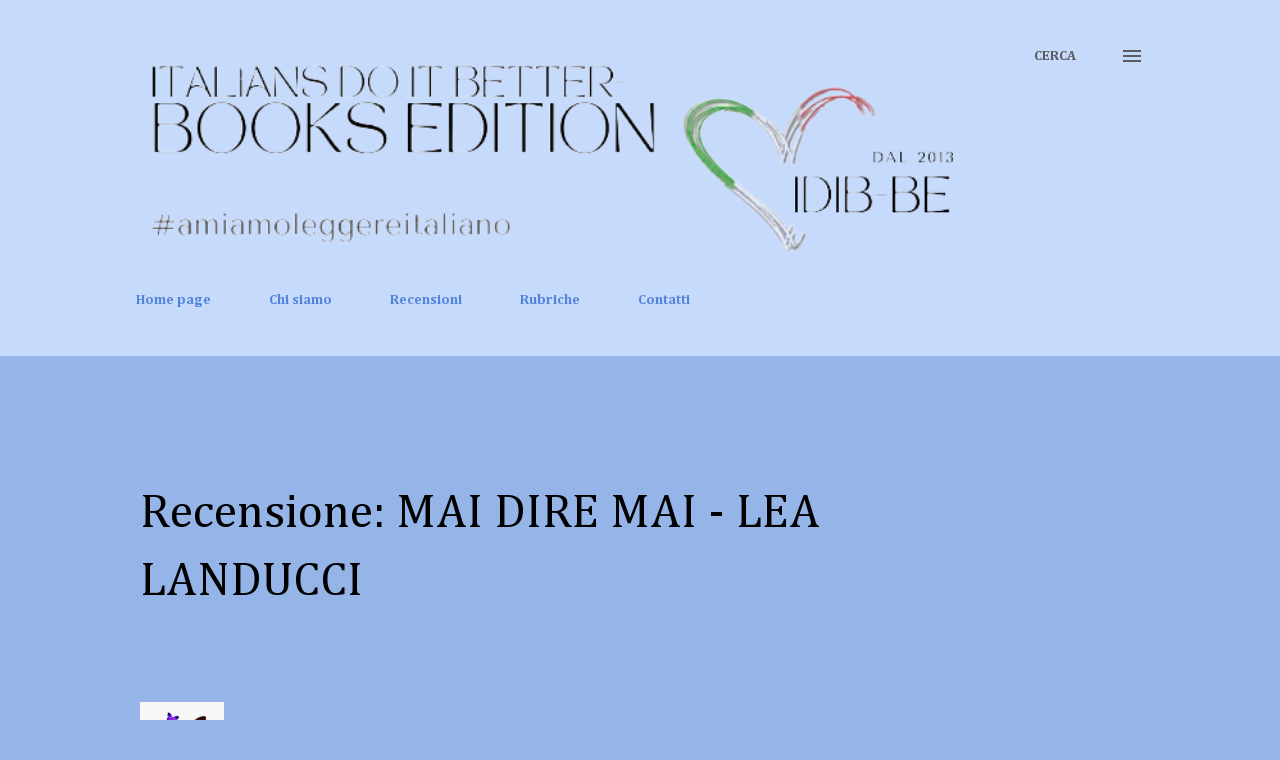

--- FILE ---
content_type: text/html; charset=UTF-8
request_url: https://italiansdoitbetter-booksedition.blogspot.com/2022/12/recensione-mai-dire-mai-lea-landucci.html
body_size: 122770
content:
<!DOCTYPE html>
<html dir='ltr' lang='it'>
<head>
<meta content='width=device-width, initial-scale=1' name='viewport'/>
<title>Recensione: MAI DIRE MAI - LEA LANDUCCI</title>
<meta content='text/html; charset=UTF-8' http-equiv='Content-Type'/>
<!-- Chrome, Firefox OS and Opera -->
<meta content='#95b4e8' name='theme-color'/>
<!-- Windows Phone -->
<meta content='#95b4e8' name='msapplication-navbutton-color'/>
<meta content='blogger' name='generator'/>
<link href='https://italiansdoitbetter-booksedition.blogspot.com/favicon.ico' rel='icon' type='image/x-icon'/>
<link href='http://italiansdoitbetter-booksedition.blogspot.com/2022/12/recensione-mai-dire-mai-lea-landucci.html' rel='canonical'/>
<link rel="alternate" type="application/atom+xml" title="Italians do it Better - Books Edition - Atom" href="https://italiansdoitbetter-booksedition.blogspot.com/feeds/posts/default" />
<link rel="alternate" type="application/rss+xml" title="Italians do it Better - Books Edition - RSS" href="https://italiansdoitbetter-booksedition.blogspot.com/feeds/posts/default?alt=rss" />
<link rel="service.post" type="application/atom+xml" title="Italians do it Better - Books Edition - Atom" href="https://www.blogger.com/feeds/2031217338946784746/posts/default" />

<link rel="alternate" type="application/atom+xml" title="Italians do it Better - Books Edition - Atom" href="https://italiansdoitbetter-booksedition.blogspot.com/feeds/2718954938303595899/comments/default" />
<!--Can't find substitution for tag [blog.ieCssRetrofitLinks]-->
<link href='https://blogger.googleusercontent.com/img/b/R29vZ2xl/AVvXsEi66jmTFYrcxYALWSLY0m_N1v82TeI8iy-nakGqnLLB89_OCo_qBJj-mDcNPblZE1eWV8PBSD3-AbJF3Fb7p5aRLsB_sEmADWijR1viCRh3F6SHCHoX3oUsmuDOUEmqDogvcQDf_FbT1TzvvcAFzCvZGT6dbxjVikwFtLdIGdzsiGX6jNbEcDWNwp_6UQ/s320/41x7OOKkdIL.jpg' rel='image_src'/>
<meta content='http://italiansdoitbetter-booksedition.blogspot.com/2022/12/recensione-mai-dire-mai-lea-landucci.html' property='og:url'/>
<meta content='Recensione: MAI DIRE MAI - LEA LANDUCCI' property='og:title'/>
<meta content='' property='og:description'/>
<meta content='https://blogger.googleusercontent.com/img/b/R29vZ2xl/AVvXsEi66jmTFYrcxYALWSLY0m_N1v82TeI8iy-nakGqnLLB89_OCo_qBJj-mDcNPblZE1eWV8PBSD3-AbJF3Fb7p5aRLsB_sEmADWijR1viCRh3F6SHCHoX3oUsmuDOUEmqDogvcQDf_FbT1TzvvcAFzCvZGT6dbxjVikwFtLdIGdzsiGX6jNbEcDWNwp_6UQ/w1200-h630-p-k-no-nu/41x7OOKkdIL.jpg' property='og:image'/>
<style type='text/css'>@font-face{font-family:'Cambria';font-style:italic;font-weight:700;font-display:swap;src:url(//fonts.gstatic.com/l/font?kit=GFDtWAB9jnWLT-HIK7czF7dINyw8e2IDbg&skey=5d78cb5d3a5cdf77&v=v18)format('woff2');unicode-range:U+0000-00FF,U+0131,U+0152-0153,U+02BB-02BC,U+02C6,U+02DA,U+02DC,U+0304,U+0308,U+0329,U+2000-206F,U+20AC,U+2122,U+2191,U+2193,U+2212,U+2215,U+FEFF,U+FFFD;}@font-face{font-family:'Cambria';font-style:normal;font-weight:400;font-display:swap;src:url(//fonts.gstatic.com/l/font?kit=GFDqWAB9jnWLT-HIK7ILrphaOAw&skey=d4699178559bc4b0&v=v18)format('woff2');unicode-range:U+0000-00FF,U+0131,U+0152-0153,U+02BB-02BC,U+02C6,U+02DA,U+02DC,U+0304,U+0308,U+0329,U+2000-206F,U+20AC,U+2122,U+2191,U+2193,U+2212,U+2215,U+FEFF,U+FFFD;}@font-face{font-family:'Cambria';font-style:normal;font-weight:700;font-display:swap;src:url(//fonts.gstatic.com/l/font?kit=GFDvWAB9jnWLT-HIIwkuu7V4NSY7WWA&skey=5202a3b6f5388b49&v=v18)format('woff2');unicode-range:U+0000-00FF,U+0131,U+0152-0153,U+02BB-02BC,U+02C6,U+02DA,U+02DC,U+0304,U+0308,U+0329,U+2000-206F,U+20AC,U+2122,U+2191,U+2193,U+2212,U+2215,U+FEFF,U+FFFD;}@font-face{font-family:'Open Sans';font-style:normal;font-weight:600;font-stretch:100%;font-display:swap;src:url(//fonts.gstatic.com/s/opensans/v44/memSYaGs126MiZpBA-UvWbX2vVnXBbObj2OVZyOOSr4dVJWUgsgH1x4taVIUwaEQbjB_mQ.woff2)format('woff2');unicode-range:U+0460-052F,U+1C80-1C8A,U+20B4,U+2DE0-2DFF,U+A640-A69F,U+FE2E-FE2F;}@font-face{font-family:'Open Sans';font-style:normal;font-weight:600;font-stretch:100%;font-display:swap;src:url(//fonts.gstatic.com/s/opensans/v44/memSYaGs126MiZpBA-UvWbX2vVnXBbObj2OVZyOOSr4dVJWUgsgH1x4kaVIUwaEQbjB_mQ.woff2)format('woff2');unicode-range:U+0301,U+0400-045F,U+0490-0491,U+04B0-04B1,U+2116;}@font-face{font-family:'Open Sans';font-style:normal;font-weight:600;font-stretch:100%;font-display:swap;src:url(//fonts.gstatic.com/s/opensans/v44/memSYaGs126MiZpBA-UvWbX2vVnXBbObj2OVZyOOSr4dVJWUgsgH1x4saVIUwaEQbjB_mQ.woff2)format('woff2');unicode-range:U+1F00-1FFF;}@font-face{font-family:'Open Sans';font-style:normal;font-weight:600;font-stretch:100%;font-display:swap;src:url(//fonts.gstatic.com/s/opensans/v44/memSYaGs126MiZpBA-UvWbX2vVnXBbObj2OVZyOOSr4dVJWUgsgH1x4jaVIUwaEQbjB_mQ.woff2)format('woff2');unicode-range:U+0370-0377,U+037A-037F,U+0384-038A,U+038C,U+038E-03A1,U+03A3-03FF;}@font-face{font-family:'Open Sans';font-style:normal;font-weight:600;font-stretch:100%;font-display:swap;src:url(//fonts.gstatic.com/s/opensans/v44/memSYaGs126MiZpBA-UvWbX2vVnXBbObj2OVZyOOSr4dVJWUgsgH1x4iaVIUwaEQbjB_mQ.woff2)format('woff2');unicode-range:U+0307-0308,U+0590-05FF,U+200C-2010,U+20AA,U+25CC,U+FB1D-FB4F;}@font-face{font-family:'Open Sans';font-style:normal;font-weight:600;font-stretch:100%;font-display:swap;src:url(//fonts.gstatic.com/s/opensans/v44/memSYaGs126MiZpBA-UvWbX2vVnXBbObj2OVZyOOSr4dVJWUgsgH1x5caVIUwaEQbjB_mQ.woff2)format('woff2');unicode-range:U+0302-0303,U+0305,U+0307-0308,U+0310,U+0312,U+0315,U+031A,U+0326-0327,U+032C,U+032F-0330,U+0332-0333,U+0338,U+033A,U+0346,U+034D,U+0391-03A1,U+03A3-03A9,U+03B1-03C9,U+03D1,U+03D5-03D6,U+03F0-03F1,U+03F4-03F5,U+2016-2017,U+2034-2038,U+203C,U+2040,U+2043,U+2047,U+2050,U+2057,U+205F,U+2070-2071,U+2074-208E,U+2090-209C,U+20D0-20DC,U+20E1,U+20E5-20EF,U+2100-2112,U+2114-2115,U+2117-2121,U+2123-214F,U+2190,U+2192,U+2194-21AE,U+21B0-21E5,U+21F1-21F2,U+21F4-2211,U+2213-2214,U+2216-22FF,U+2308-230B,U+2310,U+2319,U+231C-2321,U+2336-237A,U+237C,U+2395,U+239B-23B7,U+23D0,U+23DC-23E1,U+2474-2475,U+25AF,U+25B3,U+25B7,U+25BD,U+25C1,U+25CA,U+25CC,U+25FB,U+266D-266F,U+27C0-27FF,U+2900-2AFF,U+2B0E-2B11,U+2B30-2B4C,U+2BFE,U+3030,U+FF5B,U+FF5D,U+1D400-1D7FF,U+1EE00-1EEFF;}@font-face{font-family:'Open Sans';font-style:normal;font-weight:600;font-stretch:100%;font-display:swap;src:url(//fonts.gstatic.com/s/opensans/v44/memSYaGs126MiZpBA-UvWbX2vVnXBbObj2OVZyOOSr4dVJWUgsgH1x5OaVIUwaEQbjB_mQ.woff2)format('woff2');unicode-range:U+0001-000C,U+000E-001F,U+007F-009F,U+20DD-20E0,U+20E2-20E4,U+2150-218F,U+2190,U+2192,U+2194-2199,U+21AF,U+21E6-21F0,U+21F3,U+2218-2219,U+2299,U+22C4-22C6,U+2300-243F,U+2440-244A,U+2460-24FF,U+25A0-27BF,U+2800-28FF,U+2921-2922,U+2981,U+29BF,U+29EB,U+2B00-2BFF,U+4DC0-4DFF,U+FFF9-FFFB,U+10140-1018E,U+10190-1019C,U+101A0,U+101D0-101FD,U+102E0-102FB,U+10E60-10E7E,U+1D2C0-1D2D3,U+1D2E0-1D37F,U+1F000-1F0FF,U+1F100-1F1AD,U+1F1E6-1F1FF,U+1F30D-1F30F,U+1F315,U+1F31C,U+1F31E,U+1F320-1F32C,U+1F336,U+1F378,U+1F37D,U+1F382,U+1F393-1F39F,U+1F3A7-1F3A8,U+1F3AC-1F3AF,U+1F3C2,U+1F3C4-1F3C6,U+1F3CA-1F3CE,U+1F3D4-1F3E0,U+1F3ED,U+1F3F1-1F3F3,U+1F3F5-1F3F7,U+1F408,U+1F415,U+1F41F,U+1F426,U+1F43F,U+1F441-1F442,U+1F444,U+1F446-1F449,U+1F44C-1F44E,U+1F453,U+1F46A,U+1F47D,U+1F4A3,U+1F4B0,U+1F4B3,U+1F4B9,U+1F4BB,U+1F4BF,U+1F4C8-1F4CB,U+1F4D6,U+1F4DA,U+1F4DF,U+1F4E3-1F4E6,U+1F4EA-1F4ED,U+1F4F7,U+1F4F9-1F4FB,U+1F4FD-1F4FE,U+1F503,U+1F507-1F50B,U+1F50D,U+1F512-1F513,U+1F53E-1F54A,U+1F54F-1F5FA,U+1F610,U+1F650-1F67F,U+1F687,U+1F68D,U+1F691,U+1F694,U+1F698,U+1F6AD,U+1F6B2,U+1F6B9-1F6BA,U+1F6BC,U+1F6C6-1F6CF,U+1F6D3-1F6D7,U+1F6E0-1F6EA,U+1F6F0-1F6F3,U+1F6F7-1F6FC,U+1F700-1F7FF,U+1F800-1F80B,U+1F810-1F847,U+1F850-1F859,U+1F860-1F887,U+1F890-1F8AD,U+1F8B0-1F8BB,U+1F8C0-1F8C1,U+1F900-1F90B,U+1F93B,U+1F946,U+1F984,U+1F996,U+1F9E9,U+1FA00-1FA6F,U+1FA70-1FA7C,U+1FA80-1FA89,U+1FA8F-1FAC6,U+1FACE-1FADC,U+1FADF-1FAE9,U+1FAF0-1FAF8,U+1FB00-1FBFF;}@font-face{font-family:'Open Sans';font-style:normal;font-weight:600;font-stretch:100%;font-display:swap;src:url(//fonts.gstatic.com/s/opensans/v44/memSYaGs126MiZpBA-UvWbX2vVnXBbObj2OVZyOOSr4dVJWUgsgH1x4vaVIUwaEQbjB_mQ.woff2)format('woff2');unicode-range:U+0102-0103,U+0110-0111,U+0128-0129,U+0168-0169,U+01A0-01A1,U+01AF-01B0,U+0300-0301,U+0303-0304,U+0308-0309,U+0323,U+0329,U+1EA0-1EF9,U+20AB;}@font-face{font-family:'Open Sans';font-style:normal;font-weight:600;font-stretch:100%;font-display:swap;src:url(//fonts.gstatic.com/s/opensans/v44/memSYaGs126MiZpBA-UvWbX2vVnXBbObj2OVZyOOSr4dVJWUgsgH1x4uaVIUwaEQbjB_mQ.woff2)format('woff2');unicode-range:U+0100-02BA,U+02BD-02C5,U+02C7-02CC,U+02CE-02D7,U+02DD-02FF,U+0304,U+0308,U+0329,U+1D00-1DBF,U+1E00-1E9F,U+1EF2-1EFF,U+2020,U+20A0-20AB,U+20AD-20C0,U+2113,U+2C60-2C7F,U+A720-A7FF;}@font-face{font-family:'Open Sans';font-style:normal;font-weight:600;font-stretch:100%;font-display:swap;src:url(//fonts.gstatic.com/s/opensans/v44/memSYaGs126MiZpBA-UvWbX2vVnXBbObj2OVZyOOSr4dVJWUgsgH1x4gaVIUwaEQbjA.woff2)format('woff2');unicode-range:U+0000-00FF,U+0131,U+0152-0153,U+02BB-02BC,U+02C6,U+02DA,U+02DC,U+0304,U+0308,U+0329,U+2000-206F,U+20AC,U+2122,U+2191,U+2193,U+2212,U+2215,U+FEFF,U+FFFD;}@font-face{font-family:'Roboto';font-style:normal;font-weight:700;font-stretch:100%;font-display:swap;src:url(//fonts.gstatic.com/s/roboto/v50/KFOMCnqEu92Fr1ME7kSn66aGLdTylUAMQXC89YmC2DPNWuYjalmZiAr0klQmz24O0g.woff2)format('woff2');unicode-range:U+0460-052F,U+1C80-1C8A,U+20B4,U+2DE0-2DFF,U+A640-A69F,U+FE2E-FE2F;}@font-face{font-family:'Roboto';font-style:normal;font-weight:700;font-stretch:100%;font-display:swap;src:url(//fonts.gstatic.com/s/roboto/v50/KFOMCnqEu92Fr1ME7kSn66aGLdTylUAMQXC89YmC2DPNWuYjalmQiAr0klQmz24O0g.woff2)format('woff2');unicode-range:U+0301,U+0400-045F,U+0490-0491,U+04B0-04B1,U+2116;}@font-face{font-family:'Roboto';font-style:normal;font-weight:700;font-stretch:100%;font-display:swap;src:url(//fonts.gstatic.com/s/roboto/v50/KFOMCnqEu92Fr1ME7kSn66aGLdTylUAMQXC89YmC2DPNWuYjalmYiAr0klQmz24O0g.woff2)format('woff2');unicode-range:U+1F00-1FFF;}@font-face{font-family:'Roboto';font-style:normal;font-weight:700;font-stretch:100%;font-display:swap;src:url(//fonts.gstatic.com/s/roboto/v50/KFOMCnqEu92Fr1ME7kSn66aGLdTylUAMQXC89YmC2DPNWuYjalmXiAr0klQmz24O0g.woff2)format('woff2');unicode-range:U+0370-0377,U+037A-037F,U+0384-038A,U+038C,U+038E-03A1,U+03A3-03FF;}@font-face{font-family:'Roboto';font-style:normal;font-weight:700;font-stretch:100%;font-display:swap;src:url(//fonts.gstatic.com/s/roboto/v50/KFOMCnqEu92Fr1ME7kSn66aGLdTylUAMQXC89YmC2DPNWuYjalnoiAr0klQmz24O0g.woff2)format('woff2');unicode-range:U+0302-0303,U+0305,U+0307-0308,U+0310,U+0312,U+0315,U+031A,U+0326-0327,U+032C,U+032F-0330,U+0332-0333,U+0338,U+033A,U+0346,U+034D,U+0391-03A1,U+03A3-03A9,U+03B1-03C9,U+03D1,U+03D5-03D6,U+03F0-03F1,U+03F4-03F5,U+2016-2017,U+2034-2038,U+203C,U+2040,U+2043,U+2047,U+2050,U+2057,U+205F,U+2070-2071,U+2074-208E,U+2090-209C,U+20D0-20DC,U+20E1,U+20E5-20EF,U+2100-2112,U+2114-2115,U+2117-2121,U+2123-214F,U+2190,U+2192,U+2194-21AE,U+21B0-21E5,U+21F1-21F2,U+21F4-2211,U+2213-2214,U+2216-22FF,U+2308-230B,U+2310,U+2319,U+231C-2321,U+2336-237A,U+237C,U+2395,U+239B-23B7,U+23D0,U+23DC-23E1,U+2474-2475,U+25AF,U+25B3,U+25B7,U+25BD,U+25C1,U+25CA,U+25CC,U+25FB,U+266D-266F,U+27C0-27FF,U+2900-2AFF,U+2B0E-2B11,U+2B30-2B4C,U+2BFE,U+3030,U+FF5B,U+FF5D,U+1D400-1D7FF,U+1EE00-1EEFF;}@font-face{font-family:'Roboto';font-style:normal;font-weight:700;font-stretch:100%;font-display:swap;src:url(//fonts.gstatic.com/s/roboto/v50/KFOMCnqEu92Fr1ME7kSn66aGLdTylUAMQXC89YmC2DPNWuYjaln6iAr0klQmz24O0g.woff2)format('woff2');unicode-range:U+0001-000C,U+000E-001F,U+007F-009F,U+20DD-20E0,U+20E2-20E4,U+2150-218F,U+2190,U+2192,U+2194-2199,U+21AF,U+21E6-21F0,U+21F3,U+2218-2219,U+2299,U+22C4-22C6,U+2300-243F,U+2440-244A,U+2460-24FF,U+25A0-27BF,U+2800-28FF,U+2921-2922,U+2981,U+29BF,U+29EB,U+2B00-2BFF,U+4DC0-4DFF,U+FFF9-FFFB,U+10140-1018E,U+10190-1019C,U+101A0,U+101D0-101FD,U+102E0-102FB,U+10E60-10E7E,U+1D2C0-1D2D3,U+1D2E0-1D37F,U+1F000-1F0FF,U+1F100-1F1AD,U+1F1E6-1F1FF,U+1F30D-1F30F,U+1F315,U+1F31C,U+1F31E,U+1F320-1F32C,U+1F336,U+1F378,U+1F37D,U+1F382,U+1F393-1F39F,U+1F3A7-1F3A8,U+1F3AC-1F3AF,U+1F3C2,U+1F3C4-1F3C6,U+1F3CA-1F3CE,U+1F3D4-1F3E0,U+1F3ED,U+1F3F1-1F3F3,U+1F3F5-1F3F7,U+1F408,U+1F415,U+1F41F,U+1F426,U+1F43F,U+1F441-1F442,U+1F444,U+1F446-1F449,U+1F44C-1F44E,U+1F453,U+1F46A,U+1F47D,U+1F4A3,U+1F4B0,U+1F4B3,U+1F4B9,U+1F4BB,U+1F4BF,U+1F4C8-1F4CB,U+1F4D6,U+1F4DA,U+1F4DF,U+1F4E3-1F4E6,U+1F4EA-1F4ED,U+1F4F7,U+1F4F9-1F4FB,U+1F4FD-1F4FE,U+1F503,U+1F507-1F50B,U+1F50D,U+1F512-1F513,U+1F53E-1F54A,U+1F54F-1F5FA,U+1F610,U+1F650-1F67F,U+1F687,U+1F68D,U+1F691,U+1F694,U+1F698,U+1F6AD,U+1F6B2,U+1F6B9-1F6BA,U+1F6BC,U+1F6C6-1F6CF,U+1F6D3-1F6D7,U+1F6E0-1F6EA,U+1F6F0-1F6F3,U+1F6F7-1F6FC,U+1F700-1F7FF,U+1F800-1F80B,U+1F810-1F847,U+1F850-1F859,U+1F860-1F887,U+1F890-1F8AD,U+1F8B0-1F8BB,U+1F8C0-1F8C1,U+1F900-1F90B,U+1F93B,U+1F946,U+1F984,U+1F996,U+1F9E9,U+1FA00-1FA6F,U+1FA70-1FA7C,U+1FA80-1FA89,U+1FA8F-1FAC6,U+1FACE-1FADC,U+1FADF-1FAE9,U+1FAF0-1FAF8,U+1FB00-1FBFF;}@font-face{font-family:'Roboto';font-style:normal;font-weight:700;font-stretch:100%;font-display:swap;src:url(//fonts.gstatic.com/s/roboto/v50/KFOMCnqEu92Fr1ME7kSn66aGLdTylUAMQXC89YmC2DPNWuYjalmbiAr0klQmz24O0g.woff2)format('woff2');unicode-range:U+0102-0103,U+0110-0111,U+0128-0129,U+0168-0169,U+01A0-01A1,U+01AF-01B0,U+0300-0301,U+0303-0304,U+0308-0309,U+0323,U+0329,U+1EA0-1EF9,U+20AB;}@font-face{font-family:'Roboto';font-style:normal;font-weight:700;font-stretch:100%;font-display:swap;src:url(//fonts.gstatic.com/s/roboto/v50/KFOMCnqEu92Fr1ME7kSn66aGLdTylUAMQXC89YmC2DPNWuYjalmaiAr0klQmz24O0g.woff2)format('woff2');unicode-range:U+0100-02BA,U+02BD-02C5,U+02C7-02CC,U+02CE-02D7,U+02DD-02FF,U+0304,U+0308,U+0329,U+1D00-1DBF,U+1E00-1E9F,U+1EF2-1EFF,U+2020,U+20A0-20AB,U+20AD-20C0,U+2113,U+2C60-2C7F,U+A720-A7FF;}@font-face{font-family:'Roboto';font-style:normal;font-weight:700;font-stretch:100%;font-display:swap;src:url(//fonts.gstatic.com/s/roboto/v50/KFOMCnqEu92Fr1ME7kSn66aGLdTylUAMQXC89YmC2DPNWuYjalmUiAr0klQmz24.woff2)format('woff2');unicode-range:U+0000-00FF,U+0131,U+0152-0153,U+02BB-02BC,U+02C6,U+02DA,U+02DC,U+0304,U+0308,U+0329,U+2000-206F,U+20AC,U+2122,U+2191,U+2193,U+2212,U+2215,U+FEFF,U+FFFD;}</style>
<style id='page-skin-1' type='text/css'><!--
/*! normalize.css v3.0.1 | MIT License | git.io/normalize */html{font-family:sans-serif;-ms-text-size-adjust:100%;-webkit-text-size-adjust:100%}body{margin:0}article,aside,details,figcaption,figure,footer,header,hgroup,main,nav,section,summary{display:block}audio,canvas,progress,video{display:inline-block;vertical-align:baseline}audio:not([controls]){display:none;height:0}[hidden],template{display:none}a{background:transparent}a:active,a:hover{outline:0}abbr[title]{border-bottom:1px dotted}b,strong{font-weight:bold}dfn{font-style:italic}h1{font-size:2em;margin:.67em 0}mark{background:#ff0;color:#000}small{font-size:80%}sub,sup{font-size:75%;line-height:0;position:relative;vertical-align:baseline}sup{top:-0.5em}sub{bottom:-0.25em}img{border:0}svg:not(:root){overflow:hidden}figure{margin:1em 40px}hr{-moz-box-sizing:content-box;box-sizing:content-box;height:0}pre{overflow:auto}code,kbd,pre,samp{font-family:monospace,monospace;font-size:1em}button,input,optgroup,select,textarea{color:inherit;font:inherit;margin:0}button{overflow:visible}button,select{text-transform:none}button,html input[type="button"],input[type="reset"],input[type="submit"]{-webkit-appearance:button;cursor:pointer}button[disabled],html input[disabled]{cursor:default}button::-moz-focus-inner,input::-moz-focus-inner{border:0;padding:0}input{line-height:normal}input[type="checkbox"],input[type="radio"]{box-sizing:border-box;padding:0}input[type="number"]::-webkit-inner-spin-button,input[type="number"]::-webkit-outer-spin-button{height:auto}input[type="search"]{-webkit-appearance:textfield;-moz-box-sizing:content-box;-webkit-box-sizing:content-box;box-sizing:content-box}input[type="search"]::-webkit-search-cancel-button,input[type="search"]::-webkit-search-decoration{-webkit-appearance:none}fieldset{border:1px solid #c0c0c0;margin:0 2px;padding:.35em .625em .75em}legend{border:0;padding:0}textarea{overflow:auto}optgroup{font-weight:bold}table{border-collapse:collapse;border-spacing:0}td,th{padding:0}
body{
overflow-wrap:break-word;
word-break:break-word;
word-wrap:break-word
}
.hidden{
display:none
}
.invisible{
visibility:hidden
}
.container::after,.float-container::after{
clear:both;
content:"";
display:table
}
.clearboth{
clear:both
}
#comments .comment .comment-actions,.subscribe-popup .FollowByEmail .follow-by-email-submit,.widget.Profile .profile-link{
background:0 0;
border:0;
box-shadow:none;
color:#063b74;
cursor:pointer;
font-size:14px;
font-weight:700;
outline:0;
text-decoration:none;
text-transform:uppercase;
width:auto
}
.dim-overlay{
background-color:rgba(0,0,0,.54);
height:100vh;
left:0;
position:fixed;
top:0;
width:100%
}
#sharing-dim-overlay{
background-color:transparent
}
input::-ms-clear{
display:none
}
.blogger-logo,.svg-icon-24.blogger-logo{
fill:#ff9800;
opacity:1
}
.loading-spinner-large{
-webkit-animation:mspin-rotate 1.568s infinite linear;
animation:mspin-rotate 1.568s infinite linear;
height:48px;
overflow:hidden;
position:absolute;
width:48px;
z-index:200
}
.loading-spinner-large>div{
-webkit-animation:mspin-revrot 5332ms infinite steps(4);
animation:mspin-revrot 5332ms infinite steps(4)
}
.loading-spinner-large>div>div{
-webkit-animation:mspin-singlecolor-large-film 1333ms infinite steps(81);
animation:mspin-singlecolor-large-film 1333ms infinite steps(81);
background-size:100%;
height:48px;
width:3888px
}
.mspin-black-large>div>div,.mspin-grey_54-large>div>div{
background-image:url(https://www.blogblog.com/indie/mspin_black_large.svg)
}
.mspin-white-large>div>div{
background-image:url(https://www.blogblog.com/indie/mspin_white_large.svg)
}
.mspin-grey_54-large{
opacity:.54
}
@-webkit-keyframes mspin-singlecolor-large-film{
from{
-webkit-transform:translateX(0);
transform:translateX(0)
}
to{
-webkit-transform:translateX(-3888px);
transform:translateX(-3888px)
}
}
@keyframes mspin-singlecolor-large-film{
from{
-webkit-transform:translateX(0);
transform:translateX(0)
}
to{
-webkit-transform:translateX(-3888px);
transform:translateX(-3888px)
}
}
@-webkit-keyframes mspin-rotate{
from{
-webkit-transform:rotate(0);
transform:rotate(0)
}
to{
-webkit-transform:rotate(360deg);
transform:rotate(360deg)
}
}
@keyframes mspin-rotate{
from{
-webkit-transform:rotate(0);
transform:rotate(0)
}
to{
-webkit-transform:rotate(360deg);
transform:rotate(360deg)
}
}
@-webkit-keyframes mspin-revrot{
from{
-webkit-transform:rotate(0);
transform:rotate(0)
}
to{
-webkit-transform:rotate(-360deg);
transform:rotate(-360deg)
}
}
@keyframes mspin-revrot{
from{
-webkit-transform:rotate(0);
transform:rotate(0)
}
to{
-webkit-transform:rotate(-360deg);
transform:rotate(-360deg)
}
}
.skip-navigation{
background-color:#fff;
box-sizing:border-box;
color:#000;
display:block;
height:0;
left:0;
line-height:50px;
overflow:hidden;
padding-top:0;
position:fixed;
text-align:center;
top:0;
-webkit-transition:box-shadow .3s,height .3s,padding-top .3s;
transition:box-shadow .3s,height .3s,padding-top .3s;
width:100%;
z-index:900
}
.skip-navigation:focus{
box-shadow:0 4px 5px 0 rgba(0,0,0,.14),0 1px 10px 0 rgba(0,0,0,.12),0 2px 4px -1px rgba(0,0,0,.2);
height:50px
}
#main{
outline:0
}
.main-heading{
position:absolute;
clip:rect(1px,1px,1px,1px);
padding:0;
border:0;
height:1px;
width:1px;
overflow:hidden
}
.Attribution{
margin-top:1em;
text-align:center
}
.Attribution .blogger img,.Attribution .blogger svg{
vertical-align:bottom
}
.Attribution .blogger img{
margin-right:.5em
}
.Attribution div{
line-height:24px;
margin-top:.5em
}
.Attribution .copyright,.Attribution .image-attribution{
font-size:.7em;
margin-top:1.5em
}
.BLOG_mobile_video_class{
display:none
}
.bg-photo{
background-attachment:scroll!important
}
body .CSS_LIGHTBOX{
z-index:900
}
.extendable .show-less,.extendable .show-more{
border-color:#063b74;
color:#063b74;
margin-top:8px
}
.extendable .show-less.hidden,.extendable .show-more.hidden{
display:none
}
.inline-ad{
display:none;
max-width:100%;
overflow:hidden
}
.adsbygoogle{
display:block
}
#cookieChoiceInfo{
bottom:0;
top:auto
}
iframe.b-hbp-video{
border:0
}
.post-body img{
max-width:100%
}
.post-body iframe{
max-width:100%
}
.post-body a[imageanchor="1"]{
display:inline-block
}
.byline{
margin-right:1em
}
.byline:last-child{
margin-right:0
}
.link-copied-dialog{
max-width:520px;
outline:0
}
.link-copied-dialog .modal-dialog-buttons{
margin-top:8px
}
.link-copied-dialog .goog-buttonset-default{
background:0 0;
border:0
}
.link-copied-dialog .goog-buttonset-default:focus{
outline:0
}
.paging-control-container{
margin-bottom:16px
}
.paging-control-container .paging-control{
display:inline-block
}
.paging-control-container .comment-range-text::after,.paging-control-container .paging-control{
color:#063b74
}
.paging-control-container .comment-range-text,.paging-control-container .paging-control{
margin-right:8px
}
.paging-control-container .comment-range-text::after,.paging-control-container .paging-control::after{
content:"\b7";
cursor:default;
padding-left:8px;
pointer-events:none
}
.paging-control-container .comment-range-text:last-child::after,.paging-control-container .paging-control:last-child::after{
content:none
}
.byline.reactions iframe{
height:20px
}
.b-notification{
color:#000;
background-color:#fff;
border-bottom:solid 1px #000;
box-sizing:border-box;
padding:16px 32px;
text-align:center
}
.b-notification.visible{
-webkit-transition:margin-top .3s cubic-bezier(.4,0,.2,1);
transition:margin-top .3s cubic-bezier(.4,0,.2,1)
}
.b-notification.invisible{
position:absolute
}
.b-notification-close{
position:absolute;
right:8px;
top:8px
}
.no-posts-message{
line-height:40px;
text-align:center
}
@media screen and (max-width:968px){
body.item-view .post-body a[imageanchor="1"][style*="float: left;"],body.item-view .post-body a[imageanchor="1"][style*="float: right;"]{
float:none!important;
clear:none!important
}
body.item-view .post-body a[imageanchor="1"] img{
display:block;
height:auto;
margin:0 auto
}
body.item-view .post-body>.separator:first-child>a[imageanchor="1"]:first-child{
margin-top:20px
}
.post-body a[imageanchor]{
display:block
}
body.item-view .post-body a[imageanchor="1"]{
margin-left:0!important;
margin-right:0!important
}
body.item-view .post-body a[imageanchor="1"]+a[imageanchor="1"]{
margin-top:16px
}
}
.item-control{
display:none
}
#comments{
border-top:1px dashed rgba(0,0,0,.54);
margin-top:20px;
padding:20px
}
#comments .comment-thread ol{
margin:0;
padding-left:0;
padding-left:0
}
#comments .comment .comment-replybox-single,#comments .comment-thread .comment-replies{
margin-left:60px
}
#comments .comment-thread .thread-count{
display:none
}
#comments .comment{
list-style-type:none;
padding:0 0 30px;
position:relative
}
#comments .comment .comment{
padding-bottom:8px
}
.comment .avatar-image-container{
position:absolute
}
.comment .avatar-image-container img{
border-radius:50%
}
.avatar-image-container svg,.comment .avatar-image-container .avatar-icon{
border-radius:50%;
border:solid 1px #2e2e2e;
box-sizing:border-box;
fill:#2e2e2e;
height:35px;
margin:0;
padding:7px;
width:35px
}
.comment .comment-block{
margin-top:10px;
margin-left:60px;
padding-bottom:0
}
#comments .comment-author-header-wrapper{
margin-left:40px
}
#comments .comment .thread-expanded .comment-block{
padding-bottom:20px
}
#comments .comment .comment-header .user,#comments .comment .comment-header .user a{
color:#000621;
font-style:normal;
font-weight:700
}
#comments .comment .comment-actions{
bottom:0;
margin-bottom:15px;
position:absolute
}
#comments .comment .comment-actions>*{
margin-right:8px
}
#comments .comment .comment-header .datetime{
bottom:0;
color:#5c5c5c;
display:inline-block;
font-size:13px;
font-style:italic;
margin-left:8px
}
#comments .comment .comment-footer .comment-timestamp a,#comments .comment .comment-header .datetime a{
color:#5c5c5c
}
#comments .comment .comment-content,.comment .comment-body{
margin-top:12px;
word-break:break-word
}
.comment-body{
margin-bottom:12px
}
#comments.embed[data-num-comments="0"]{
border:0;
margin-top:0;
padding-top:0
}
#comments.embed[data-num-comments="0"] #comment-post-message,#comments.embed[data-num-comments="0"] div.comment-form>p,#comments.embed[data-num-comments="0"] p.comment-footer{
display:none
}
#comment-editor-src{
display:none
}
.comments .comments-content .loadmore.loaded{
max-height:0;
opacity:0;
overflow:hidden
}
.extendable .remaining-items{
height:0;
overflow:hidden;
-webkit-transition:height .3s cubic-bezier(.4,0,.2,1);
transition:height .3s cubic-bezier(.4,0,.2,1)
}
.extendable .remaining-items.expanded{
height:auto
}
.svg-icon-24,.svg-icon-24-button{
cursor:pointer;
height:24px;
width:24px;
min-width:24px
}
.touch-icon{
margin:-12px;
padding:12px
}
.touch-icon:active,.touch-icon:focus{
background-color:rgba(153,153,153,.4);
border-radius:50%
}
svg:not(:root).touch-icon{
overflow:visible
}
html[dir=rtl] .rtl-reversible-icon{
-webkit-transform:scaleX(-1);
-ms-transform:scaleX(-1);
transform:scaleX(-1)
}
.svg-icon-24-button,.touch-icon-button{
background:0 0;
border:0;
margin:0;
outline:0;
padding:0
}
.touch-icon-button .touch-icon:active,.touch-icon-button .touch-icon:focus{
background-color:transparent
}
.touch-icon-button:active .touch-icon,.touch-icon-button:focus .touch-icon{
background-color:rgba(153,153,153,.4);
border-radius:50%
}
.Profile .default-avatar-wrapper .avatar-icon{
border-radius:50%;
border:solid 1px #5284da;
box-sizing:border-box;
fill:#5284da;
margin:0
}
.Profile .individual .default-avatar-wrapper .avatar-icon{
padding:25px
}
.Profile .individual .avatar-icon,.Profile .individual .profile-img{
height:120px;
width:120px
}
.Profile .team .default-avatar-wrapper .avatar-icon{
padding:8px
}
.Profile .team .avatar-icon,.Profile .team .default-avatar-wrapper,.Profile .team .profile-img{
height:40px;
width:40px
}
.snippet-container{
margin:0;
position:relative;
overflow:hidden
}
.snippet-fade{
bottom:0;
box-sizing:border-box;
position:absolute;
width:96px
}
.snippet-fade{
right:0
}
.snippet-fade:after{
content:"\2026"
}
.snippet-fade:after{
float:right
}
.post-bottom{
-webkit-box-align:center;
-webkit-align-items:center;
-ms-flex-align:center;
align-items:center;
display:-webkit-box;
display:-webkit-flex;
display:-ms-flexbox;
display:flex;
-webkit-flex-wrap:wrap;
-ms-flex-wrap:wrap;
flex-wrap:wrap
}
.post-footer{
-webkit-box-flex:1;
-webkit-flex:1 1 auto;
-ms-flex:1 1 auto;
flex:1 1 auto;
-webkit-flex-wrap:wrap;
-ms-flex-wrap:wrap;
flex-wrap:wrap;
-webkit-box-ordinal-group:2;
-webkit-order:1;
-ms-flex-order:1;
order:1
}
.post-footer>*{
-webkit-box-flex:0;
-webkit-flex:0 1 auto;
-ms-flex:0 1 auto;
flex:0 1 auto
}
.post-footer .byline:last-child{
margin-right:1em
}
.jump-link{
-webkit-box-flex:0;
-webkit-flex:0 0 auto;
-ms-flex:0 0 auto;
flex:0 0 auto;
-webkit-box-ordinal-group:3;
-webkit-order:2;
-ms-flex-order:2;
order:2
}
.centered-top-container.sticky{
left:0;
position:fixed;
right:0;
top:0;
width:auto;
z-index:8;
-webkit-transition-property:opacity,-webkit-transform;
transition-property:opacity,-webkit-transform;
transition-property:transform,opacity;
transition-property:transform,opacity,-webkit-transform;
-webkit-transition-duration:.2s;
transition-duration:.2s;
-webkit-transition-timing-function:cubic-bezier(.4,0,.2,1);
transition-timing-function:cubic-bezier(.4,0,.2,1)
}
.centered-top-placeholder{
display:none
}
.collapsed-header .centered-top-placeholder{
display:block
}
.centered-top-container .Header .replaced h1,.centered-top-placeholder .Header .replaced h1{
display:none
}
.centered-top-container.sticky .Header .replaced h1{
display:block
}
.centered-top-container.sticky .Header .header-widget{
background:0 0
}
.centered-top-container.sticky .Header .header-image-wrapper{
display:none
}
.centered-top-container img,.centered-top-placeholder img{
max-width:100%
}
.collapsible{
-webkit-transition:height .3s cubic-bezier(.4,0,.2,1);
transition:height .3s cubic-bezier(.4,0,.2,1)
}
.collapsible,.collapsible>summary{
display:block;
overflow:hidden
}
.collapsible>:not(summary){
display:none
}
.collapsible[open]>:not(summary){
display:block
}
.collapsible:focus,.collapsible>summary:focus{
outline:0
}
.collapsible>summary{
cursor:pointer;
display:block;
padding:0
}
.collapsible:focus>summary,.collapsible>summary:focus{
background-color:transparent
}
.collapsible>summary::-webkit-details-marker{
display:none
}
.collapsible-title{
-webkit-box-align:center;
-webkit-align-items:center;
-ms-flex-align:center;
align-items:center;
display:-webkit-box;
display:-webkit-flex;
display:-ms-flexbox;
display:flex
}
.collapsible-title .title{
-webkit-box-flex:1;
-webkit-flex:1 1 auto;
-ms-flex:1 1 auto;
flex:1 1 auto;
-webkit-box-ordinal-group:1;
-webkit-order:0;
-ms-flex-order:0;
order:0;
overflow:hidden;
text-overflow:ellipsis;
white-space:nowrap
}
.collapsible-title .chevron-down,.collapsible[open] .collapsible-title .chevron-up{
display:block
}
.collapsible-title .chevron-up,.collapsible[open] .collapsible-title .chevron-down{
display:none
}
.overflowable-container{
max-height:48px;
overflow:hidden;
position:relative
}
.overflow-button{
cursor:pointer
}
#overflowable-dim-overlay{
background:0 0
}
.overflow-popup{
box-shadow:0 2px 2px 0 rgba(0,0,0,.14),0 3px 1px -2px rgba(0,0,0,.2),0 1px 5px 0 rgba(0,0,0,.12);
background-color:#95b4e8;
left:0;
max-width:calc(100% - 32px);
position:absolute;
top:0;
visibility:hidden;
z-index:101
}
.overflow-popup ul{
list-style:none
}
.overflow-popup .tabs li,.overflow-popup li{
display:block;
height:auto
}
.overflow-popup .tabs li{
padding-left:0;
padding-right:0
}
.overflow-button.hidden,.overflow-popup .tabs li.hidden,.overflow-popup li.hidden{
display:none
}
.ripple{
position:relative
}
.ripple>*{
z-index:1
}
.splash-wrapper{
bottom:0;
left:0;
overflow:hidden;
pointer-events:none;
position:absolute;
right:0;
top:0;
z-index:0
}
.splash{
background:#ccc;
border-radius:100%;
display:block;
opacity:.6;
position:absolute;
-webkit-transform:scale(0);
-ms-transform:scale(0);
transform:scale(0)
}
.splash.animate{
-webkit-animation:ripple-effect .4s linear;
animation:ripple-effect .4s linear
}
@-webkit-keyframes ripple-effect{
100%{
opacity:0;
-webkit-transform:scale(2.5);
transform:scale(2.5)
}
}
@keyframes ripple-effect{
100%{
opacity:0;
-webkit-transform:scale(2.5);
transform:scale(2.5)
}
}
.search{
display:-webkit-box;
display:-webkit-flex;
display:-ms-flexbox;
display:flex;
line-height:24px;
width:24px
}
.search.focused{
width:100%
}
.search.focused .section{
width:100%
}
.search form{
z-index:101
}
.search h3{
display:none
}
.search form{
display:-webkit-box;
display:-webkit-flex;
display:-ms-flexbox;
display:flex;
-webkit-box-flex:1;
-webkit-flex:1 0 0;
-ms-flex:1 0 0px;
flex:1 0 0;
border-bottom:solid 1px transparent;
padding-bottom:8px
}
.search form>*{
display:none
}
.search.focused form>*{
display:block
}
.search .search-input label{
display:none
}
.centered-top-placeholder.cloned .search form{
z-index:30
}
.search.focused form{
border-color:#000621;
position:relative;
width:auto
}
.collapsed-header .centered-top-container .search.focused form{
border-bottom-color:transparent
}
.search-expand{
-webkit-box-flex:0;
-webkit-flex:0 0 auto;
-ms-flex:0 0 auto;
flex:0 0 auto
}
.search-expand-text{
display:none
}
.search-close{
display:inline;
vertical-align:middle
}
.search-input{
-webkit-box-flex:1;
-webkit-flex:1 0 1px;
-ms-flex:1 0 1px;
flex:1 0 1px
}
.search-input input{
background:0 0;
border:0;
box-sizing:border-box;
color:#000621;
display:inline-block;
outline:0;
width:calc(100% - 48px)
}
.search-input input.no-cursor{
color:transparent;
text-shadow:0 0 0 #000621
}
.collapsed-header .centered-top-container .search-action,.collapsed-header .centered-top-container .search-input input{
color:#000621
}
.collapsed-header .centered-top-container .search-input input.no-cursor{
color:transparent;
text-shadow:0 0 0 #000621
}
.collapsed-header .centered-top-container .search-input input.no-cursor:focus,.search-input input.no-cursor:focus{
outline:0
}
.search-focused>*{
visibility:hidden
}
.search-focused .search,.search-focused .search-icon{
visibility:visible
}
.search.focused .search-action{
display:block
}
.search.focused .search-action:disabled{
opacity:.3
}
.sidebar-container{
background-color:#f7f7f7;
max-width:320px;
overflow-y:auto;
-webkit-transition-property:-webkit-transform;
transition-property:-webkit-transform;
transition-property:transform;
transition-property:transform,-webkit-transform;
-webkit-transition-duration:.3s;
transition-duration:.3s;
-webkit-transition-timing-function:cubic-bezier(0,0,.2,1);
transition-timing-function:cubic-bezier(0,0,.2,1);
width:320px;
z-index:101;
-webkit-overflow-scrolling:touch
}
.sidebar-container .navigation{
line-height:0;
padding:16px
}
.sidebar-container .sidebar-back{
cursor:pointer
}
.sidebar-container .widget{
background:0 0;
margin:0 16px;
padding:16px 0
}
.sidebar-container .widget .title{
color:#5c5c5c;
margin:0
}
.sidebar-container .widget ul{
list-style:none;
margin:0;
padding:0
}
.sidebar-container .widget ul ul{
margin-left:1em
}
.sidebar-container .widget li{
font-size:16px;
line-height:normal
}
.sidebar-container .widget+.widget{
border-top:1px dashed #5284da
}
.BlogArchive li{
margin:16px 0
}
.BlogArchive li:last-child{
margin-bottom:0
}
.Label li a{
display:inline-block
}
.BlogArchive .post-count,.Label .label-count{
float:right;
margin-left:.25em
}
.BlogArchive .post-count::before,.Label .label-count::before{
content:"("
}
.BlogArchive .post-count::after,.Label .label-count::after{
content:")"
}
.widget.Translate .skiptranslate>div{
display:block!important
}
.widget.Profile .profile-link{
display:-webkit-box;
display:-webkit-flex;
display:-ms-flexbox;
display:flex
}
.widget.Profile .team-member .default-avatar-wrapper,.widget.Profile .team-member .profile-img{
-webkit-box-flex:0;
-webkit-flex:0 0 auto;
-ms-flex:0 0 auto;
flex:0 0 auto;
margin-right:1em
}
.widget.Profile .individual .profile-link{
-webkit-box-orient:vertical;
-webkit-box-direction:normal;
-webkit-flex-direction:column;
-ms-flex-direction:column;
flex-direction:column
}
.widget.Profile .team .profile-link .profile-name{
-webkit-align-self:center;
-ms-flex-item-align:center;
align-self:center;
display:block;
-webkit-box-flex:1;
-webkit-flex:1 1 auto;
-ms-flex:1 1 auto;
flex:1 1 auto
}
.dim-overlay{
background-color:rgba(0,0,0,.54);
z-index:100
}
body.sidebar-visible{
overflow-y:hidden
}
@media screen and (max-width:1619px){
.sidebar-container{
bottom:0;
position:fixed;
top:0;
left:auto;
right:0
}
.sidebar-container.sidebar-invisible{
-webkit-transition-timing-function:cubic-bezier(.4,0,.6,1);
transition-timing-function:cubic-bezier(.4,0,.6,1);
-webkit-transform:translateX(320px);
-ms-transform:translateX(320px);
transform:translateX(320px)
}
}
.dialog{
box-shadow:0 2px 2px 0 rgba(0,0,0,.14),0 3px 1px -2px rgba(0,0,0,.2),0 1px 5px 0 rgba(0,0,0,.12);
background:#95b4e8;
box-sizing:border-box;
color:#000621;
padding:30px;
position:fixed;
text-align:center;
width:calc(100% - 24px);
z-index:101
}
.dialog input[type=email],.dialog input[type=text]{
background-color:transparent;
border:0;
border-bottom:solid 1px rgba(0,6,33,.12);
color:#000621;
display:block;
font-family:Cambria;
font-size:16px;
line-height:24px;
margin:auto;
padding-bottom:7px;
outline:0;
text-align:center;
width:100%
}
.dialog input[type=email]::-webkit-input-placeholder,.dialog input[type=text]::-webkit-input-placeholder{
color:#000621
}
.dialog input[type=email]::-moz-placeholder,.dialog input[type=text]::-moz-placeholder{
color:#000621
}
.dialog input[type=email]:-ms-input-placeholder,.dialog input[type=text]:-ms-input-placeholder{
color:#000621
}
.dialog input[type=email]::-ms-input-placeholder,.dialog input[type=text]::-ms-input-placeholder{
color:#000621
}
.dialog input[type=email]::placeholder,.dialog input[type=text]::placeholder{
color:#000621
}
.dialog input[type=email]:focus,.dialog input[type=text]:focus{
border-bottom:solid 2px #063b74;
padding-bottom:6px
}
.dialog input.no-cursor{
color:transparent;
text-shadow:0 0 0 #000621
}
.dialog input.no-cursor:focus{
outline:0
}
.dialog input.no-cursor:focus{
outline:0
}
.dialog input[type=submit]{
font-family:Cambria
}
.dialog .goog-buttonset-default{
color:#063b74
}
.subscribe-popup{
max-width:364px
}
.subscribe-popup h3{
color:#000000;
font-size:1.8em;
margin-top:0
}
.subscribe-popup .FollowByEmail h3{
display:none
}
.subscribe-popup .FollowByEmail .follow-by-email-submit{
color:#063b74;
display:inline-block;
margin:0 auto;
margin-top:24px;
width:auto;
white-space:normal
}
.subscribe-popup .FollowByEmail .follow-by-email-submit:disabled{
cursor:default;
opacity:.3
}
@media (max-width:800px){
.blog-name div.widget.Subscribe{
margin-bottom:16px
}
body.item-view .blog-name div.widget.Subscribe{
margin:8px auto 16px auto;
width:100%
}
}
body#layout .bg-photo,body#layout .bg-photo-overlay{
display:none
}
body#layout .page_body{
padding:0;
position:relative;
top:0
}
body#layout .page{
display:inline-block;
left:inherit;
position:relative;
vertical-align:top;
width:540px
}
body#layout .centered{
max-width:954px
}
body#layout .navigation{
display:none
}
body#layout .sidebar-container{
display:inline-block;
width:40%
}
body#layout .hamburger-menu,body#layout .search{
display:none
}
.widget.Sharing .sharing-button{
display:none
}
.widget.Sharing .sharing-buttons li{
padding:0
}
.widget.Sharing .sharing-buttons li span{
display:none
}
.post-share-buttons{
position:relative
}
.centered-bottom .share-buttons .svg-icon-24,.share-buttons .svg-icon-24{
fill:#063b74
}
.sharing-open.touch-icon-button:active .touch-icon,.sharing-open.touch-icon-button:focus .touch-icon{
background-color:transparent
}
.share-buttons{
background-color:#95b4e8;
border-radius:2px;
box-shadow:0 2px 2px 0 rgba(0,0,0,.14),0 3px 1px -2px rgba(0,0,0,.2),0 1px 5px 0 rgba(0,0,0,.12);
color:#063b74;
list-style:none;
margin:0;
padding:8px 0;
position:absolute;
top:-11px;
min-width:200px;
z-index:101
}
.share-buttons.hidden{
display:none
}
.sharing-button{
background:0 0;
border:0;
margin:0;
outline:0;
padding:0;
cursor:pointer
}
.share-buttons li{
margin:0;
height:48px
}
.share-buttons li:last-child{
margin-bottom:0
}
.share-buttons li .sharing-platform-button{
box-sizing:border-box;
cursor:pointer;
display:block;
height:100%;
margin-bottom:0;
padding:0 16px;
position:relative;
width:100%
}
.share-buttons li .sharing-platform-button:focus,.share-buttons li .sharing-platform-button:hover{
background-color:rgba(128,128,128,.1);
outline:0
}
.share-buttons li svg[class*=" sharing-"],.share-buttons li svg[class^=sharing-]{
position:absolute;
top:10px
}
.share-buttons li span.sharing-platform-button{
position:relative;
top:0
}
.share-buttons li .platform-sharing-text{
display:block;
font-size:16px;
line-height:48px;
white-space:nowrap
}
.share-buttons li .platform-sharing-text{
margin-left:56px
}
.flat-button{
cursor:pointer;
display:inline-block;
font-weight:700;
text-transform:uppercase;
border-radius:2px;
padding:8px;
margin:-8px
}
.flat-icon-button{
background:0 0;
border:0;
margin:0;
outline:0;
padding:0;
margin:-12px;
padding:12px;
cursor:pointer;
box-sizing:content-box;
display:inline-block;
line-height:0
}
.flat-icon-button,.flat-icon-button .splash-wrapper{
border-radius:50%
}
.flat-icon-button .splash.animate{
-webkit-animation-duration:.3s;
animation-duration:.3s
}
h1,h2,h3,h4,h5,h6{
margin:0
}
.post-body h1,.post-body h2,.post-body h3,.post-body h4,.post-body h5,.post-body h6{
margin:1em 0
}
.action-link,a{
color:#063b74;
cursor:pointer;
text-decoration:none
}
.action-link:visited,a:visited{
color:#0B8043
}
.action-link:hover,a:hover{
color:#5284da
}
body{
background-color:#95b4e8;
color:#000621;
font:normal 400 20px Cambria;
margin:0 auto
}
.unused{
background:#95b4e8 none repeat scroll top left
}
.dim-overlay{
z-index:100
}
.all-container{
min-height:100vh;
display:-webkit-box;
display:-webkit-flex;
display:-ms-flexbox;
display:flex;
-webkit-box-orient:vertical;
-webkit-box-direction:normal;
-webkit-flex-direction:column;
-ms-flex-direction:column;
flex-direction:column
}
body.sidebar-visible .all-container{
overflow-y:scroll
}
.page{
max-width:1280px;
width:100%
}
.Blog{
padding:0;
padding-left:136px
}
.main_content_container{
-webkit-box-flex:0;
-webkit-flex:0 0 auto;
-ms-flex:0 0 auto;
flex:0 0 auto;
margin:0 auto;
max-width:1600px;
width:100%
}
.centered-top-container{
-webkit-box-flex:0;
-webkit-flex:0 0 auto;
-ms-flex:0 0 auto;
flex:0 0 auto
}
.centered-top,.centered-top-placeholder{
box-sizing:border-box;
width:100%
}
.centered-top{
box-sizing:border-box;
margin:0 auto;
max-width:1280px;
padding:44px 136px 32px 136px;
width:100%
}
.centered-top h3{
color:#5c5c5c;
font:normal 700 14px Cambria
}
.centered{
width:100%
}
.centered-top-firstline{
display:-webkit-box;
display:-webkit-flex;
display:-ms-flexbox;
display:flex;
position:relative;
width:100%
}
.main_header_elements{
display:-webkit-box;
display:-webkit-flex;
display:-ms-flexbox;
display:flex;
-webkit-box-flex:0;
-webkit-flex:0 1 auto;
-ms-flex:0 1 auto;
flex:0 1 auto;
-webkit-box-ordinal-group:2;
-webkit-order:1;
-ms-flex-order:1;
order:1;
overflow-x:hidden;
width:100%
}
html[dir=rtl] .main_header_elements{
-webkit-box-ordinal-group:3;
-webkit-order:2;
-ms-flex-order:2;
order:2
}
body.search-view .centered-top.search-focused .blog-name{
display:none
}
.widget.Header img{
max-width:100%
}
.blog-name{
-webkit-box-flex:1;
-webkit-flex:1 1 auto;
-ms-flex:1 1 auto;
flex:1 1 auto;
min-width:0;
-webkit-box-ordinal-group:2;
-webkit-order:1;
-ms-flex-order:1;
order:1;
-webkit-transition:opacity .2s cubic-bezier(.4,0,.2,1);
transition:opacity .2s cubic-bezier(.4,0,.2,1)
}
.subscribe-section-container{
-webkit-box-flex:0;
-webkit-flex:0 0 auto;
-ms-flex:0 0 auto;
flex:0 0 auto;
-webkit-box-ordinal-group:3;
-webkit-order:2;
-ms-flex-order:2;
order:2
}
.search{
-webkit-box-flex:0;
-webkit-flex:0 0 auto;
-ms-flex:0 0 auto;
flex:0 0 auto;
-webkit-box-ordinal-group:4;
-webkit-order:3;
-ms-flex-order:3;
order:3;
line-height:24px
}
.search svg{
margin-bottom:0px;
margin-top:0px;
padding-bottom:0;
padding-top:0
}
.search,.search.focused{
display:block;
width:auto
}
.search .section{
opacity:0;
position:absolute;
right:0;
top:0;
-webkit-transition:opacity .2s cubic-bezier(.4,0,.2,1);
transition:opacity .2s cubic-bezier(.4,0,.2,1)
}
.search-expand{
background:0 0;
border:0;
margin:0;
outline:0;
padding:0;
display:block
}
.search.focused .search-expand{
visibility:hidden
}
.hamburger-menu{
float:right;
height:24px
}
.search-expand,.subscribe-section-container{
margin-left:44px
}
.hamburger-section{
-webkit-box-flex:1;
-webkit-flex:1 0 auto;
-ms-flex:1 0 auto;
flex:1 0 auto;
margin-left:44px;
-webkit-box-ordinal-group:3;
-webkit-order:2;
-ms-flex-order:2;
order:2
}
html[dir=rtl] .hamburger-section{
-webkit-box-ordinal-group:2;
-webkit-order:1;
-ms-flex-order:1;
order:1
}
.search-expand-icon{
display:none
}
.search-expand-text{
display:block
}
.search-input{
width:100%
}
.search-focused .hamburger-section{
visibility:visible
}
.centered-top-secondline .PageList ul{
margin:0;
max-height:288px;
overflow-y:hidden
}
.centered-top-secondline .PageList li{
margin-right:30px
}
.centered-top-secondline .PageList li:first-child a{
padding-left:0
}
.centered-top-secondline .PageList .overflow-popup ul{
overflow-y:auto
}
.centered-top-secondline .PageList .overflow-popup li{
display:block
}
.centered-top-secondline .PageList .overflow-popup li.hidden{
display:none
}
.overflowable-contents li{
display:inline-block;
height:48px
}
.sticky .blog-name{
overflow:hidden
}
.sticky .blog-name .widget.Header h1{
overflow:hidden;
text-overflow:ellipsis;
white-space:nowrap
}
.sticky .blog-name .widget.Header p,.sticky .centered-top-secondline{
display:none
}
.centered-top-container,.centered-top-placeholder{
background:#c6dafc none repeat scroll top left
}
.centered-top .svg-icon-24{
fill:#5c5c5c
}
.blog-name h1,.blog-name h1 a{
color:#5284da;
font:normal bold 24px Cambria;
line-height:24px;
text-transform:uppercase
}
.widget.Header .header-widget p{
font:normal 400 14px Cambria;
font-style:italic;
color:#5c5c5c;
line-height:1.6;
max-width:676px
}
.centered-top .flat-button{
color:#5c5c5c;
cursor:pointer;
font:normal 700 14px Cambria;
line-height:24px;
text-transform:uppercase;
-webkit-transition:opacity .2s cubic-bezier(.4,0,.2,1);
transition:opacity .2s cubic-bezier(.4,0,.2,1)
}
.subscribe-button{
background:0 0;
border:0;
margin:0;
outline:0;
padding:0;
display:block
}
html[dir=ltr] .search form{
margin-right:12px
}
.search.focused .section{
opacity:1;
margin-right:36px;
width:calc(100% - 36px)
}
.search input{
border:0;
color:#5c5c5c;
font:normal 700 18px Cambria;
line-height:24px;
outline:0;
width:100%
}
.search form{
padding-bottom:0
}
.search input[type=submit]{
display:none
}
.search input::-webkit-input-placeholder{
text-transform:uppercase
}
.search input::-moz-placeholder{
text-transform:uppercase
}
.search input:-ms-input-placeholder{
text-transform:uppercase
}
.search input::-ms-input-placeholder{
text-transform:uppercase
}
.search input::placeholder{
text-transform:uppercase
}
.centered-top-secondline .dim-overlay,.search .dim-overlay{
background:0 0
}
.centered-top-secondline .PageList .overflow-button a,.centered-top-secondline .PageList li a{
color:#5284da;
font:normal 700 14px Cambria;
line-height:48px;
padding:12px
}
.centered-top-secondline .PageList li.selected a{
color:#00082c
}
.centered-top-secondline .overflow-popup .PageList li a{
color:#000621
}
.PageList ul{
padding:0
}
.sticky .search form{
border:0
}
.sticky{
box-shadow:0 0 20px 0 rgba(0,0,0,.7)
}
.sticky .centered-top{
padding-bottom:0;
padding-top:0
}
.sticky .blog-name h1,.sticky .search,.sticky .search-expand,.sticky .subscribe-button{
line-height:40px
}
.sticky .hamburger-section,.sticky .search-expand,.sticky .search.focused .search-submit{
-webkit-box-align:center;
-webkit-align-items:center;
-ms-flex-align:center;
align-items:center;
display:-webkit-box;
display:-webkit-flex;
display:-ms-flexbox;
display:flex;
height:40px
}
.subscribe-popup h3{
color:#5284da;
font:normal 700 24px Cambria;
margin-bottom:24px
}
.subscribe-popup div.widget.FollowByEmail .follow-by-email-address{
color:#3367D6;
font:normal 700 16px Cambria
}
.subscribe-popup div.widget.FollowByEmail .follow-by-email-submit{
color:#5284da;
font:normal 700 16px Cambria;
margin-top:24px
}
.post-content{
-webkit-box-flex:0;
-webkit-flex:0 1 auto;
-ms-flex:0 1 auto;
flex:0 1 auto;
-webkit-box-ordinal-group:2;
-webkit-order:1;
-ms-flex-order:1;
order:1;
margin-right:76px;
max-width:676px;
width:100%
}
.post-filter-message{
background-color:#063b74;
color:#95b4e8;
display:-webkit-box;
display:-webkit-flex;
display:-ms-flexbox;
display:flex;
font:italic 700 22px Cambria;
margin:40px 136px 48px 136px;
padding:10px;
position:relative
}
.post-filter-message>*{
-webkit-box-flex:0;
-webkit-flex:0 0 auto;
-ms-flex:0 0 auto;
flex:0 0 auto
}
.post-filter-message .search-query{
font-style:italic;
quotes:"\201c" "\201d" "\2018" "\2019"
}
.post-filter-message .search-query::before{
content:open-quote
}
.post-filter-message .search-query::after{
content:close-quote
}
.post-filter-message div{
display:inline-block
}
.post-filter-message a{
color:#95b4e8;
display:inline-block;
text-transform:uppercase
}
.post-filter-description{
-webkit-box-flex:1;
-webkit-flex:1 1 auto;
-ms-flex:1 1 auto;
flex:1 1 auto;
margin-right:16px
}
.post-title{
margin-top:0
}
body.feed-view .post-outer-container{
margin-top:85px
}
body.feed-view .feed-message+.post-outer-container,body.feed-view .post-outer-container:first-child{
margin-top:0
}
.post-outer{
display:-webkit-box;
display:-webkit-flex;
display:-ms-flexbox;
display:flex;
position:relative
}
.post-outer .snippet-thumbnail{
-webkit-box-align:center;
-webkit-align-items:center;
-ms-flex-align:center;
align-items:center;
background:#000;
display:-webkit-box;
display:-webkit-flex;
display:-ms-flexbox;
display:flex;
-webkit-box-flex:0;
-webkit-flex:0 0 auto;
-ms-flex:0 0 auto;
flex:0 0 auto;
height:256px;
-webkit-box-pack:center;
-webkit-justify-content:center;
-ms-flex-pack:center;
justify-content:center;
margin-right:136px;
overflow:hidden;
-webkit-box-ordinal-group:3;
-webkit-order:2;
-ms-flex-order:2;
order:2;
position:relative;
width:256px
}
.post-outer .thumbnail-empty{
background:0 0
}
.post-outer .snippet-thumbnail-img{
background-position:center;
background-repeat:no-repeat;
background-size:cover;
width:100%;
height:100%
}
.post-outer .snippet-thumbnail img{
max-height:100%
}
.post-title-container{
margin-bottom:16px
}
.post-bottom{
-webkit-box-align:baseline;
-webkit-align-items:baseline;
-ms-flex-align:baseline;
align-items:baseline;
display:-webkit-box;
display:-webkit-flex;
display:-ms-flexbox;
display:flex;
-webkit-box-pack:justify;
-webkit-justify-content:space-between;
-ms-flex-pack:justify;
justify-content:space-between
}
.post-share-buttons-bottom{
float:left
}
.footer{
-webkit-box-flex:0;
-webkit-flex:0 0 auto;
-ms-flex:0 0 auto;
flex:0 0 auto;
margin:auto auto 0 auto;
padding-bottom:32px;
width:auto
}
.post-header-container{
margin-bottom:12px
}
.post-header-container .post-share-buttons-top{
float:right
}
.post-header-container .post-header{
float:left
}
.byline{
display:inline-block;
margin-bottom:8px
}
.byline,.byline a,.flat-button{
color:#063b74;
font:normal 700 14px Cambria
}
.flat-button.ripple .splash{
background-color:rgba(6,59,116,.4)
}
.flat-button.ripple:hover{
background-color:rgba(6,59,116,.12)
}
.post-footer .byline{
text-transform:uppercase
}
.post-comment-link{
line-height:1
}
.blog-pager{
float:right;
margin-right:468px;
margin-top:48px
}
.FeaturedPost{
margin-bottom:56px
}
.FeaturedPost h3{
margin:16px 136px 8px 136px
}
.shown-ad{
margin-bottom:85px;
margin-top:85px
}
.shown-ad .inline-ad{
display:block;
max-width:676px
}
body.feed-view .shown-ad:last-child{
display:none
}
.post-title,.post-title a{
color:#063b74;
font:normal 400 44px Cambria;
line-height:1.3333333333
}
.feed-message{
color:#063b74;
font:italic 700 22px Cambria;
margin-bottom:52px
}
.post-header-container .byline,.post-header-container .byline a{
color:#063b74;
font:italic 700 22px Cambria
}
.post-header-container .byline.post-author:not(:last-child)::after{
content:"\b7"
}
.post-header-container .byline.post-author:not(:last-child){
margin-right:0
}
.post-snippet-container{
font:normal 400 20px Cambria
}
.sharing-button{
text-transform:uppercase;
word-break:normal
}
.post-outer-container .svg-icon-24{
fill:#063b74
}
.post-body{
color:#010101;
font:normal 400 20px Cambria;
line-height:2;
margin-bottom:24px
}
.blog-pager .blog-pager-older-link{
color:#063b74;
float:right;
font:normal 700 14px Cambria;
text-transform:uppercase
}
.no-posts-message{
margin:32px
}
body.item-view .Blog .post-title-container{
background-color:transparent;
box-sizing:border-box;
margin-bottom:-1px;
padding-bottom:86px;
padding-right:290px;
padding-left:140px;
padding-top:124px;
width:100%
}
body.item-view .Blog .post-title,body.item-view .Blog .post-title a{
color:#000000;
font:normal 400 48px Cambria;
line-height:1.4166666667;
margin-bottom:0
}
body.item-view .Blog{
margin:0;
margin-bottom:85px;
padding:0
}
body.item-view .Blog .post-content{
margin-right:0;
max-width:none
}
body.item-view .comments,body.item-view .shown-ad,body.item-view .widget.Blog .post-bottom{
margin-bottom:0;
margin-right:400px;
margin-left:140px;
margin-top:0
}
body.item-view .widget.Header header p{
max-width:740px
}
body.item-view .shown-ad{
margin-bottom:24px;
margin-top:24px
}
body.item-view .Blog .post-header-container{
padding-left:140px
}
body.item-view .Blog .post-header-container .post-author-profile-pic-container{
background-color:transparent;
border-top:1px solid transparent;
float:left;
height:84px;
margin-right:24px;
margin-left:-140px;
padding-left:140px
}
body.item-view .Blog .post-author-profile-pic{
max-height:100%
}
body.item-view .Blog .post-header{
float:left;
height:84px
}
body.item-view .Blog .post-header>*{
position:relative;
top:50%;
-webkit-transform:translateY(-50%);
-ms-transform:translateY(-50%);
transform:translateY(-50%)
}
body.item-view .post-body{
color:#000621;
font:normal 400 20px Cambria;
line-height:2
}
body.item-view .Blog .post-body-container{
padding-right:290px;
position:relative;
margin-left:140px;
margin-top:20px;
margin-bottom:32px
}
body.item-view .Blog .post-body{
margin-bottom:0;
margin-right:110px
}
body.item-view .Blog .post-body::first-letter{
float:left;
font-size:80px;
font-weight:600;
line-height:1;
margin-right:16px
}
body.item-view .Blog .post-body div[style*="text-align: center"]::first-letter{
float:none;
font-size:inherit;
font-weight:inherit;
line-height:inherit;
margin-right:0
}
body.item-view .Blog .post-body::first-line{
color:#2e2e2e
}
body.item-view .Blog .post-body-container .post-sidebar{
right:0;
position:absolute;
top:0;
width:290px
}
body.item-view .Blog .post-body-container .post-sidebar .sharing-button{
display:inline-block
}
.widget.Attribution{
clear:both;
font:600 14px Open Sans, sans-serif;
padding-top:2em
}
.widget.Attribution .blogger{
margin:12px
}
.widget.Attribution svg{
fill:rgba(89,89,89,0.537)
}
body.item-view .PopularPosts{
margin-left:140px
}
body.item-view .PopularPosts .widget-content>ul{
padding-left:0
}
body.item-view .PopularPosts .widget-content>ul>li{
display:block
}
body.item-view .PopularPosts .post-content{
margin-right:76px;
max-width:664px
}
body.item-view .PopularPosts .post:not(:last-child){
margin-bottom:85px
}
body.item-view .post-body-container img{
height:auto;
max-width:100%
}
body.item-view .PopularPosts>.title{
color:#5c5c5c;
font:normal 700 16px Cambria;
margin-bottom:36px
}
body.item-view .post-sidebar .post-labels-sidebar{
margin-top:48px;
min-width:150px
}
body.item-view .post-sidebar .post-labels-sidebar h3{
color:#000621;
font:normal 700 14px Cambria;
margin-bottom:16px
}
body.item-view .post-sidebar .post-labels-sidebar a{
color:#2e2e2e;
display:block;
font:normal 400 14px Cambria;
font-style:italic;
line-height:2
}
body.item-view blockquote{
font:italic 600 44px Cambria;
font-style:italic;
quotes:"\201c" "\201d" "\2018" "\2019"
}
body.item-view blockquote::before{
content:open-quote
}
body.item-view blockquote::after{
content:close-quote
}
body.item-view .post-bottom{
display:-webkit-box;
display:-webkit-flex;
display:-ms-flexbox;
display:flex;
float:none
}
body.item-view .widget.Blog .post-share-buttons-bottom{
-webkit-box-flex:0;
-webkit-flex:0 1 auto;
-ms-flex:0 1 auto;
flex:0 1 auto;
-webkit-box-ordinal-group:3;
-webkit-order:2;
-ms-flex-order:2;
order:2
}
body.item-view .widget.Blog .post-footer{
line-height:1;
margin-right:24px
}
.widget.Blog body.item-view .post-bottom{
margin-right:0;
margin-bottom:80px
}
body.item-view .post-footer .post-labels .byline-label{
color:#000621;
font:normal 700 14px Cambria
}
body.item-view .post-footer .post-labels a{
color:#2e2e2e;
display:inline-block;
font:normal 400 14px Cambria;
line-height:2
}
body.item-view .post-footer .post-labels a:not(:last-child)::after{
content:", "
}
body.item-view #comments{
border-top:0;
padding:0
}
body.item-view #comments h3.title{
color:#5c5c5c;
font:normal 700 16px Cambria;
margin-bottom:48px
}
body.item-view #comments .comment-form h4{
position:absolute;
clip:rect(1px,1px,1px,1px);
padding:0;
border:0;
height:1px;
width:1px;
overflow:hidden
}
.heroPost{
display:-webkit-box;
display:-webkit-flex;
display:-ms-flexbox;
display:flex;
position:relative
}
.widget.Blog .heroPost{
margin-left:-136px
}
.heroPost .big-post-title .post-snippet{
color:#2e2e2e
}
.heroPost.noimage .post-snippet{
color:#626064
}
.heroPost .big-post-image-top{
display:none;
background-size:cover;
background-position:center
}
.heroPost .big-post-title{
background-color:#c6dafc;
box-sizing:border-box;
-webkit-box-flex:1;
-webkit-flex:1 1 auto;
-ms-flex:1 1 auto;
flex:1 1 auto;
max-width:888px;
min-width:0;
padding-bottom:84px;
padding-right:76px;
padding-left:136px;
padding-top:76px
}
.heroPost.noimage .big-post-title{
-webkit-box-flex:1;
-webkit-flex:1 0 auto;
-ms-flex:1 0 auto;
flex:1 0 auto;
max-width:480px;
width:480px
}
.heroPost .big-post-title h3{
margin:0 0 24px
}
.heroPost .big-post-title h3 a{
color:#010101
}
.heroPost .big-post-title .post-body{
color:#2e2e2e
}
.heroPost .big-post-title .item-byline{
color:#2e2e2e;
margin-bottom:24px
}
.heroPost .big-post-title .item-byline .post-timestamp{
display:block
}
.heroPost .big-post-title .item-byline a{
color:#2e2e2e
}
.heroPost .byline,.heroPost .byline a,.heroPost .flat-button{
color:#5c5c5c
}
.heroPost .flat-button.ripple .splash{
background-color:rgba(92,92,92,.4)
}
.heroPost .flat-button.ripple:hover{
background-color:rgba(92,92,92,.12)
}
.heroPost .big-post-image{
background-position:center;
background-repeat:no-repeat;
background-size:cover;
-webkit-box-flex:0;
-webkit-flex:0 0 auto;
-ms-flex:0 0 auto;
flex:0 0 auto;
width:392px
}
.heroPost .big-post-text{
background-color:#d2d2d2;
box-sizing:border-box;
color:#626064;
-webkit-box-flex:1;
-webkit-flex:1 1 auto;
-ms-flex:1 1 auto;
flex:1 1 auto;
min-width:0;
padding:48px
}
.heroPost .big-post-text .post-snippet-fade{
color:#626064;
background:-webkit-linear-gradient(right,#d2d2d2,rgba(210, 210, 210, 0));
background:linear-gradient(to left,#d2d2d2,rgba(210, 210, 210, 0))
}
.heroPost .big-post-text .byline,.heroPost .big-post-text .byline a,.heroPost .big-post-text .jump-link,.heroPost .big-post-text .sharing-button{
color:#626064
}
.heroPost .big-post-text .snippet-item::first-letter{
color:#2e2e2e;
float:left;
font-weight:700;
margin-right:12px
}
.sidebar-container{
background-color:#95b4e8
}
body.sidebar-visible .sidebar-container{
box-shadow:0 0 20px 0 rgba(0,0,0,.7)
}
.sidebar-container .svg-icon-24{
fill:#5284da
}
.sidebar-container .navigation .sidebar-back{
float:right
}
.sidebar-container .widget{
padding-right:16px;
margin-right:0;
margin-left:38px
}
.sidebar-container .widget+.widget{
border-top:solid 1px #bdbdbd
}
.sidebar-container .widget .title{
font:normal 400 16px Cambria
}
.collapsible{
width:100%
}
.widget.Profile{
border-top:0;
margin:0;
margin-left:38px;
margin-top:24px;
padding-right:0
}
body.sidebar-visible .widget.Profile{
margin-left:0
}
.widget.Profile h2{
display:none
}
.widget.Profile h3.title{
color:#063b74;
margin:16px 32px
}
.widget.Profile .individual{
text-align:center
}
.widget.Profile .individual .default-avatar-wrapper .avatar-icon{
margin:auto
}
.widget.Profile .team{
margin-bottom:32px;
margin-left:32px;
margin-right:32px
}
.widget.Profile ul{
list-style:none;
padding:0
}
.widget.Profile li{
margin:10px 0;
text-align:left
}
.widget.Profile .profile-img{
border-radius:50%;
float:none
}
.widget.Profile .profile-info{
margin-bottom:12px
}
.profile-snippet-fade{
background:-webkit-linear-gradient(right,#95b4e8 0,#95b4e8 20%,rgba(149, 180, 232, 0) 100%);
background:linear-gradient(to left,#95b4e8 0,#95b4e8 20%,rgba(149, 180, 232, 0) 100%);
height:1.7em;
position:absolute;
right:16px;
top:11.7em;
width:96px
}
.profile-snippet-fade::after{
content:"\2026";
float:right
}
.widget.Profile .profile-location{
color:#95b4e8;
font-size:16px;
margin:0;
opacity:.74
}
.widget.Profile .team-member .profile-link::after{
clear:both;
content:"";
display:table
}
.widget.Profile .team-member .profile-name{
word-break:break-word
}
.widget.Profile .profile-datablock .profile-link{
color:#063b74;
font:normal 700 16px Roboto;
font-size:24px;
text-transform:none;
word-break:break-word
}
.widget.Profile .profile-datablock .profile-link+div{
margin-top:16px!important
}
.widget.Profile .profile-link{
font:normal 700 16px Roboto;
font-size:14px
}
.widget.Profile .profile-textblock{
color:#95b4e8;
font-size:14px;
line-height:24px;
margin:0 18px;
opacity:.74;
overflow:hidden;
position:relative;
word-break:break-word
}
.widget.Label .list-label-widget-content li a{
width:100%;
word-wrap:break-word
}
.extendable .show-less,.extendable .show-more{
font:normal 700 16px Roboto;
font-size:14px;
margin:0 -8px
}
.widget.BlogArchive .post-count{
color:#000621
}
.Label li{
margin:16px 0
}
.Label li:last-child{
margin-bottom:0
}
.post-snippet.snippet-container{
max-height:160px
}
.post-snippet .snippet-item{
line-height:40px
}
.post-snippet .snippet-fade{
background:-webkit-linear-gradient(left,#95b4e8 0,#95b4e8 20%,rgba(149, 180, 232, 0) 100%);
background:linear-gradient(to left,#95b4e8 0,#95b4e8 20%,rgba(149, 180, 232, 0) 100%);
color:#000621;
height:40px
}
.hero-post-snippet.snippet-container{
max-height:160px
}
.hero-post-snippet .snippet-item{
line-height:40px
}
.hero-post-snippet .snippet-fade{
background:-webkit-linear-gradient(left,#c6dafc 0,#c6dafc 20%,rgba(198, 218, 252, 0) 100%);
background:linear-gradient(to left,#c6dafc 0,#c6dafc 20%,rgba(198, 218, 252, 0) 100%);
color:#2e2e2e;
height:40px
}
.hero-post-snippet a{
color:#95b4e8
}
.hero-post-noimage-snippet.snippet-container{
max-height:320px
}
.hero-post-noimage-snippet .snippet-item{
line-height:40px
}
.hero-post-noimage-snippet .snippet-fade{
background:-webkit-linear-gradient(left,#d2d2d2 0,#d2d2d2 20%,rgba(210, 210, 210, 0) 100%);
background:linear-gradient(to left,#d2d2d2 0,#d2d2d2 20%,rgba(210, 210, 210, 0) 100%);
color:#626064;
height:40px
}
.popular-posts-snippet.snippet-container{
max-height:160px
}
.popular-posts-snippet .snippet-item{
line-height:40px
}
.popular-posts-snippet .snippet-fade{
background:-webkit-linear-gradient(left,#95b4e8 0,#95b4e8 20%,rgba(149, 180, 232, 0) 100%);
background:linear-gradient(to left,#95b4e8 0,#95b4e8 20%,rgba(149, 180, 232, 0) 100%);
color:#000621;
height:40px
}
.profile-snippet.snippet-container{
max-height:192px
}
.profile-snippet .snippet-item{
line-height:24px
}
.profile-snippet .snippet-fade{
background:-webkit-linear-gradient(left,#95b4e8 0,#95b4e8 20%,rgba(149, 180, 232, 0) 100%);
background:linear-gradient(to left,#95b4e8 0,#95b4e8 20%,rgba(149, 180, 232, 0) 100%);
color:#95b4e8;
height:24px
}
.hero-post-noimage-snippet .snippet-item::first-letter{
font-size:80px;
line-height:80px
}
#comments a,#comments cite,#comments div{
font-size:16px;
line-height:1.4
}
#comments .comment .comment-header .user,#comments .comment .comment-header .user a{
color:#000621;
font:normal 700 14px Cambria
}
#comments .comment .comment-header .datetime a{
color:#5c5c5c;
font:normal 700 14px Cambria
}
#comments .comment .comment-header .datetime a::before{
content:"\b7  "
}
#comments .comment .comment-content{
margin-top:6px
}
#comments .comment .comment-actions{
color:#2e2e2e;
font:normal 700 14px Cambria
}
#comments .continue{
display:none
}
#comments .comment-footer{
margin-top:8px
}
.cmt_iframe_holder{
margin-left:140px!important
}
body.variant-rockpool_deep_orange .centered-top-secondline .PageList .overflow-popup li a{
color:#000
}
body.variant-rockpool_pink .blog-name h1,body.variant-rockpool_pink .blog-name h1 a{
text-transform:none
}
body.variant-rockpool_deep_orange .post-filter-message{
background-color:#c6dafc
}
@media screen and (max-width:1619px){
.page{
float:none;
margin:0 auto;
max-width:none!important
}
.page_body{
max-width:1280px;
margin:0 auto
}
}
@media screen and (max-width:1280px){
.heroPost .big-post-image{
display:table-cell;
left:auto;
position:static;
top:auto
}
.heroPost .big-post-title{
display:table-cell
}
}
@media screen and (max-width:1168px){
.centered-top-container,.centered-top-placeholder{
padding:24px 24px 32px 24px
}
.sticky{
padding:0 24px
}
.subscribe-section-container{
margin-left:48px
}
.hamburger-section{
margin-left:48px
}
.big-post-text-inner,.big-post-title-inner{
margin:0 auto;
max-width:920px
}
.centered-top{
padding:0;
max-width:920px
}
.Blog{
padding:0
}
body.item-view .Blog{
padding:0 24px;
margin:0 auto;
max-width:920px
}
.post-filter-description{
margin-right:36px
}
.post-outer{
display:block
}
.post-content{
max-width:none;
margin:0
}
.post-outer .snippet-thumbnail{
width:920px;
height:613.3333333333px;
margin-bottom:16px
}
.post-outer .snippet-thumbnail.thumbnail-empty{
display:none
}
.shown-ad .inline-ad{
max-width:100%
}
body.item-view .Blog{
padding:0;
max-width:none
}
.post-filter-message{
margin:24px calc((100% - 920px)/ 2);
max-width:none
}
.FeaturedPost h3,body.feed-view .blog-posts,body.feed-view .feed-message{
margin-left:calc((100% - 920px)/ 2);
margin-right:calc((100% - 920px)/ 2)
}
body.item-view .Blog .post-title-container{
padding:62px calc((100% - 920px)/ 2) 24px
}
body.item-view .Blog .post-header-container{
padding-left:calc((100% - 920px)/ 2)
}
body.item-view .Blog .post-body-container,body.item-view .comments,body.item-view .post-outer-container>.shown-ad,body.item-view .widget.Blog .post-bottom{
margin:32px calc((100% - 920px)/ 2);
padding:0
}
body.item-view .cmt_iframe_holder{
margin:32px 24px!important
}
.blog-pager{
margin-left:calc((100% - 920px)/ 2);
margin-right:calc((100% - 920px)/ 2)
}
body.item-view .post-bottom{
margin:0 auto;
max-width:968px
}
body.item-view .PopularPosts .post-content{
max-width:100%;
margin-right:0
}
body.item-view .Blog .post-body{
margin-right:0
}
body.item-view .Blog .post-sidebar{
display:none
}
body.item-view .widget.Blog .post-share-buttons-bottom{
margin-right:24px
}
body.item-view .PopularPosts{
margin:0 auto;
max-width:920px
}
body.item-view .comment-thread-title{
margin-left:calc((100% - 920px)/ 2)
}
.heroPost{
display:block
}
.heroPost .big-post-title{
display:block;
max-width:none;
padding:24px
}
.heroPost .big-post-image{
display:none
}
.heroPost .big-post-image-top{
display:block;
height:613.3333333333px;
margin:0 auto;
max-width:920px
}
.heroPost .big-post-image-top-container{
background-color:#c6dafc
}
.heroPost.noimage .big-post-title{
max-width:none;
width:100%
}
.heroPost.noimage .big-post-text{
position:static;
width:100%
}
.heroPost .big-post-text{
padding:24px
}
}
@media screen and (max-width:968px){
body{
font-size:14px
}
.post-header-container .byline,.post-header-container .byline a{
font-size:14px
}
.post-title,.post-title a{
font-size:24px
}
.post-outer .snippet-thumbnail{
width:100%;
height:calc((100vw - 48px) * 2 / 3)
}
body.item-view .Blog .post-title-container{
padding:62px 24px 24px 24px
}
body.item-view .Blog .post-header-container{
padding-left:24px
}
body.item-view .Blog .post-body-container,body.item-view .PopularPosts,body.item-view .comments,body.item-view .post-outer-container>.shown-ad,body.item-view .widget.Blog .post-bottom{
margin:32px 24px;
padding:0
}
.FeaturedPost h3,body.feed-view .blog-posts,body.feed-view .feed-message{
margin-left:24px;
margin-right:24px
}
.post-filter-message{
margin:24px 24px 48px 24px
}
body.item-view blockquote{
font-size:18px
}
body.item-view .Blog .post-title{
font-size:24px
}
body.item-view .Blog .post-body{
font-size:14px
}
body.item-view .Blog .post-body::first-letter{
font-size:56px;
line-height:56px
}
.main_header_elements{
position:relative;
display:block
}
.search.focused .section{
margin-right:0;
width:100%
}
html[dir=ltr] .search form{
margin-right:0
}
.hamburger-section{
margin-left:24px
}
.search-expand-icon{
display:block;
float:left;
height:24px;
margin-top:-12px
}
.search-expand-text{
display:none
}
.subscribe-section-container{
margin-top:12px
}
.subscribe-section-container{
float:left;
margin-left:0
}
.search-expand{
position:absolute;
right:0;
top:0
}
html[dir=ltr] .search-expand{
margin-left:24px
}
.centered-top.search-focused .subscribe-section-container{
opacity:0
}
.blog-name{
float:none
}
.blog-name{
margin-right:36px
}
.centered-top-secondline .PageList li{
margin-right:24px
}
.centered-top.search-focused .subscribe-button,.centered-top.search-focused .subscribe-section-container{
opacity:1
}
body.item-view .comment-thread-title{
margin-left:24px
}
.blog-pager{
margin-left:24px;
margin-right:24px
}
.heroPost .big-post-image-top{
width:100%;
height:calc(100vw * 2 / 3)
}
.popular-posts-snippet.snippet-container,.post-snippet.snippet-container{
font-size:14px;
max-height:112px
}
.popular-posts-snippet .snippet-item,.post-snippet .snippet-item{
line-height:2
}
.popular-posts-snippet .snippet-fade,.post-snippet .snippet-fade{
height:28px
}
.hero-post-snippet.snippet-container{
font-size:14px;
max-height:112px
}
.hero-post-snippet .snippet-item{
line-height:2
}
.hero-post-snippet .snippet-fade{
height:28px
}
.hero-post-noimage-snippet.snippet-container{
font-size:14px;
line-height:2;
max-height:224px
}
.hero-post-noimage-snippet .snippet-item{
line-height:2
}
.hero-post-noimage-snippet .snippet-fade{
height:28px
}
.hero-post-noimage-snippet .snippet-item::first-letter{
font-size:56px;
line-height:normal
}
body.item-view .post-body-container .separator[style*="text-align: center"] a[imageanchor="1"]{
margin-left:-24px!important;
margin-right:-24px!important
}
body.item-view .post-body-container .separator[style*="text-align: center"] a[imageanchor="1"][style*="float: left;"],body.item-view .post-body-container .separator[style*="text-align: center"] a[imageanchor="1"][style*="float: right;"]{
margin-left:0!important;
margin-right:0!important
}
body.item-view .post-body-container .separator[style*="text-align: center"] a[imageanchor="1"][style*="float: left;"] img,body.item-view .post-body-container .separator[style*="text-align: center"] a[imageanchor="1"][style*="float: right;"] img{
max-width:100%
}
}
@media screen and (min-width:1620px){
.page{
float:left
}
.centered-top{
max-width:1600px;
padding:44px 456px 32px 136px
}
.sidebar-container{
box-shadow:none;
float:right;
max-width:320px;
z-index:32
}
.sidebar-container .navigation{
display:none
}
.hamburger-section,.sticky .hamburger-section{
display:none
}
.search.focused .section{
margin-right:0;
width:100%
}
#footer{
padding-right:320px
}
}
.
--></style>
<style id='template-skin-1' type='text/css'><!--
body#layout .hidden,
body#layout .invisible {
display: inherit;
}
body#layout .navigation {
display: none;
}
body#layout .page {
display: inline-block;
vertical-align: top;
width: 55%;
}
body#layout .sidebar-container {
display: inline-block;
float: right;
width: 40%;
}
body#layout .hamburger-menu,
body#layout .search {
display: none;
}
--></style>
<script async='async' src='https://www.gstatic.com/external_hosted/clipboardjs/clipboard.min.js'></script>
<link href='https://www.blogger.com/dyn-css/authorization.css?targetBlogID=2031217338946784746&amp;zx=79afeea0-490a-4207-8080-d6d6ad001d2d' media='none' onload='if(media!=&#39;all&#39;)media=&#39;all&#39;' rel='stylesheet'/><noscript><link href='https://www.blogger.com/dyn-css/authorization.css?targetBlogID=2031217338946784746&amp;zx=79afeea0-490a-4207-8080-d6d6ad001d2d' rel='stylesheet'/></noscript>
<meta name='google-adsense-platform-account' content='ca-host-pub-1556223355139109'/>
<meta name='google-adsense-platform-domain' content='blogspot.com'/>

</head>
<body class='container item-view version-1-3-3 variant-rockpool_deep_warm_grey'>
<a class='skip-navigation' href='#main' tabindex='0'>
Passa ai contenuti principali
</a>
<div class='all-container'>
<div class='centered-top-placeholder'></div>
<header class='centered-top-container' role='banner'>
<div class='centered-top'>
<div class='centered-top-firstline container'>
<div class='main_header_elements container'>
<!-- Blog name and header -->
<div class='blog-name'>
<div class='section' id='header' name='Intestazione'><div class='widget Header' data-version='2' id='Header1'>
<div class='header-widget'>
<a class='header-image-wrapper' href='https://italiansdoitbetter-booksedition.blogspot.com/'>
<img alt='Italians do it Better - Books Edition' data-original-height='176' data-original-width='666' src='https://blogger.googleusercontent.com/img/a/AVvXsEhD4pwDwqESxpaqxyDUzaTcDXH9j2_zjpWPU1zgF_1Kc3hiixyVxMfRz5b70TgPxDeTYnU9cywgMVtFTz6PESgdchUcDr-FICCMwcmpIo2A0gLPAYAZANLgBmJhN4upyrmd5NrlxTXGnWYx6jA81CdEcJ3J0B-DZoQp8eXuSIkohJjN_db-zGlb4IJ9n6Q=s666' srcset='https://blogger.googleusercontent.com/img/a/AVvXsEhD4pwDwqESxpaqxyDUzaTcDXH9j2_zjpWPU1zgF_1Kc3hiixyVxMfRz5b70TgPxDeTYnU9cywgMVtFTz6PESgdchUcDr-FICCMwcmpIo2A0gLPAYAZANLgBmJhN4upyrmd5NrlxTXGnWYx6jA81CdEcJ3J0B-DZoQp8eXuSIkohJjN_db-zGlb4IJ9n6Q=w120 120w, https://blogger.googleusercontent.com/img/a/AVvXsEhD4pwDwqESxpaqxyDUzaTcDXH9j2_zjpWPU1zgF_1Kc3hiixyVxMfRz5b70TgPxDeTYnU9cywgMVtFTz6PESgdchUcDr-FICCMwcmpIo2A0gLPAYAZANLgBmJhN4upyrmd5NrlxTXGnWYx6jA81CdEcJ3J0B-DZoQp8eXuSIkohJjN_db-zGlb4IJ9n6Q=w240 240w, https://blogger.googleusercontent.com/img/a/AVvXsEhD4pwDwqESxpaqxyDUzaTcDXH9j2_zjpWPU1zgF_1Kc3hiixyVxMfRz5b70TgPxDeTYnU9cywgMVtFTz6PESgdchUcDr-FICCMwcmpIo2A0gLPAYAZANLgBmJhN4upyrmd5NrlxTXGnWYx6jA81CdEcJ3J0B-DZoQp8eXuSIkohJjN_db-zGlb4IJ9n6Q=w480 480w, https://blogger.googleusercontent.com/img/a/AVvXsEhD4pwDwqESxpaqxyDUzaTcDXH9j2_zjpWPU1zgF_1Kc3hiixyVxMfRz5b70TgPxDeTYnU9cywgMVtFTz6PESgdchUcDr-FICCMwcmpIo2A0gLPAYAZANLgBmJhN4upyrmd5NrlxTXGnWYx6jA81CdEcJ3J0B-DZoQp8eXuSIkohJjN_db-zGlb4IJ9n6Q=w640 640w, https://blogger.googleusercontent.com/img/a/AVvXsEhD4pwDwqESxpaqxyDUzaTcDXH9j2_zjpWPU1zgF_1Kc3hiixyVxMfRz5b70TgPxDeTYnU9cywgMVtFTz6PESgdchUcDr-FICCMwcmpIo2A0gLPAYAZANLgBmJhN4upyrmd5NrlxTXGnWYx6jA81CdEcJ3J0B-DZoQp8eXuSIkohJjN_db-zGlb4IJ9n6Q=w800 800w'/>
</a>
<div class='replaced'>
<h1>
<a href='https://italiansdoitbetter-booksedition.blogspot.com/'>
Italians do it Better - Books Edition
</a>
</h1>
</div>
</div>
</div></div>
</div>
<!-- End blog name and header -->
<!-- Search -->
<div class='search'>
<button aria-label='Cerca' class='flat-button search-expand touch-icon-button'>
<div class='search-expand-text'>Cerca</div>
<div class='search-expand-icon flat-icon-button'>
<svg class='svg-icon-24'>
<use xlink:href='/responsive/sprite_v1_6.css.svg#ic_search_black_24dp' xmlns:xlink='http://www.w3.org/1999/xlink'></use>
</svg>
</div>
</button>
<div class='section' id='search_top' name='Search (Top)'><div class='widget BlogSearch' data-version='2' id='BlogSearch1'>
<h3 class='title'>
Cerca nel blog
</h3>
<div class='widget-content' role='search'>
<form action='https://italiansdoitbetter-booksedition.blogspot.com/search' target='_top'>
<div class='search-input'>
<input aria-label='Cerca nel blog' autocomplete='off' name='q' placeholder='Cerca nel blog' value=''/>
</div>
<label class='search-submit'>
<input type='submit'/>
<div class='flat-icon-button ripple'>
<svg class='svg-icon-24 search-icon'>
<use xlink:href='/responsive/sprite_v1_6.css.svg#ic_search_black_24dp' xmlns:xlink='http://www.w3.org/1999/xlink'></use>
</svg>
</div>
</label>
</form>
</div>
</div></div>
</div>
</div>
<!-- Hamburger menu -->
<div class='hamburger-section container'>
<button class='svg-icon-24-button hamburger-menu flat-icon-button ripple'>
<svg class='svg-icon-24'>
<use xlink:href='/responsive/sprite_v1_6.css.svg#ic_menu_black_24dp' xmlns:xlink='http://www.w3.org/1999/xlink'></use>
</svg>
</button>
</div>
<!-- End hamburger menu -->
</div>
<nav role='navigation'>
<div class='centered-top-secondline section' id='page_list_top' name='Elenco pagine (in alto)'><div class='widget PageList' data-version='2' id='PageList1'>
<div class='widget-content'>
<div class='overflowable-container'>
<div class='overflowable-contents'>
<div class='container'>
<ul class='tabs'>
<li class='overflowable-item'>
<a href='http://italiansdoitbetter-booksedition.blogspot.com/'>Home page</a>
</li>
<li class='overflowable-item'>
<a href='https://italiansdoitbetter-booksedition.blogspot.com/p/chi-siamo.html'>Chi siamo</a>
</li>
<li class='overflowable-item'>
<a href='https://italiansdoitbetter-booksedition.blogspot.com/p/indice-recensioni.html'>Recensioni</a>
</li>
<li class='overflowable-item'>
<a href='https://italiansdoitbetter-booksedition.blogspot.com/p/rubriche.html'>Rubriche</a>
</li>
<li class='overflowable-item'>
<a href='https://italiansdoitbetter-booksedition.blogspot.com/p/contatti_18.html'>Contatti</a>
</li>
</ul>
</div>
</div>
<div class='overflow-button hidden'>
<a>Altro&hellip;</a>
</div>
</div>
</div>
</div></div>
</nav>
</div>
</header>
<div class='main_content_container clearfix'>
<div class='page'>
<div class='page_body'>
<div class='centered'>
<main class='centered-bottom' id='main' role='main' tabindex='-1'>
<div class='main section' id='page_body' name='Corpo della pagina'>
<div class='widget Blog' data-version='2' id='Blog1'>
<div class='blog-posts hfeed container'>
<article class='post-outer-container'>
<div class='post-outer'>
<div class='post-content container'>
<div class='post-title-container'>
<a name='2718954938303595899'></a>
<h3 class='post-title entry-title'>
Recensione: MAI DIRE MAI - LEA LANDUCCI
</h3>
</div>
<div class='post-header-container container'>
<div class='post-author-profile-pic-container'>
<img alt='Immagine' class='post-author-profile-pic' sizes='84px' src='//blogger.googleusercontent.com/img/b/R29vZ2xl/AVvXsEiVhuMmyZTlijegDCpKTc3eBPrxbQg3KJWiipxo1qFx3WvIKRoQpFkPBtEXs1Mh-zp4Oz-Mcq8ew0lBxFu2UAtiCCs7eZtzyFNvXEkDEenc35NoZ_CnLZ9MkToCYlyqWg/s113/farf.colorate.jpg' srcset='//blogger.googleusercontent.com/img/b/R29vZ2xl/AVvXsEiVhuMmyZTlijegDCpKTc3eBPrxbQg3KJWiipxo1qFx3WvIKRoQpFkPBtEXs1Mh-zp4Oz-Mcq8ew0lBxFu2UAtiCCs7eZtzyFNvXEkDEenc35NoZ_CnLZ9MkToCYlyqWg/w84-h84-p-k-no-nu/farf.colorate.jpg 84w, //blogger.googleusercontent.com/img/b/R29vZ2xl/AVvXsEiVhuMmyZTlijegDCpKTc3eBPrxbQg3KJWiipxo1qFx3WvIKRoQpFkPBtEXs1Mh-zp4Oz-Mcq8ew0lBxFu2UAtiCCs7eZtzyFNvXEkDEenc35NoZ_CnLZ9MkToCYlyqWg/w168-h168-p-k-no-nu/farf.colorate.jpg 168w'/>
</div>
<div class='post-header'>
<div class='post-header-line-1'>
<span class='byline post-author vcard'>
<span class='post-author-label'>
di
</span>
<span class='fn'>
<meta content='https://www.blogger.com/profile/02080073543351408343'/>
<a class='g-profile' href='https://www.blogger.com/profile/02080073543351408343' rel='author' title='author profile'>
<span>Stefania</span>
</a>
</span>
</span>
<span class='byline post-timestamp'>
<meta content='http://italiansdoitbetter-booksedition.blogspot.com/2022/12/recensione-mai-dire-mai-lea-landucci.html'/>
<a class='timestamp-link' href='https://italiansdoitbetter-booksedition.blogspot.com/2022/12/recensione-mai-dire-mai-lea-landucci.html' rel='bookmark' title='permanent link'>
<time class='published' datetime='2022-12-09T08:29:00+01:00' title='2022-12-09T08:29:00+01:00'>
dicembre 09, 2022
</time>
</a>
</span>
</div>
</div>
</div>
<div class='post-body-container'>
<div class='post-body entry-content float-container' id='post-body-2718954938303595899'>
<p></p><div class="separator" style="clear: both; text-align: center;"><a href="https://blogger.googleusercontent.com/img/b/R29vZ2xl/AVvXsEi66jmTFYrcxYALWSLY0m_N1v82TeI8iy-nakGqnLLB89_OCo_qBJj-mDcNPblZE1eWV8PBSD3-AbJF3Fb7p5aRLsB_sEmADWijR1viCRh3F6SHCHoX3oUsmuDOUEmqDogvcQDf_FbT1TzvvcAFzCvZGT6dbxjVikwFtLdIGdzsiGX6jNbEcDWNwp_6UQ/s500/41x7OOKkdIL.jpg" style="margin-left: 1em; margin-right: 1em;"><img border="0" data-original-height="500" data-original-width="325" height="320" src="https://blogger.googleusercontent.com/img/b/R29vZ2xl/AVvXsEi66jmTFYrcxYALWSLY0m_N1v82TeI8iy-nakGqnLLB89_OCo_qBJj-mDcNPblZE1eWV8PBSD3-AbJF3Fb7p5aRLsB_sEmADWijR1viCRh3F6SHCHoX3oUsmuDOUEmqDogvcQDf_FbT1TzvvcAFzCvZGT6dbxjVikwFtLdIGdzsiGX6jNbEcDWNwp_6UQ/s320/41x7OOKkdIL.jpg" width="208" /></a></div><b>Titolo:</b> Mai dire mai<p></p><p><b>Autrice:</b> Lea Landucci</p><p><b>Editore: </b>Sperling &amp; Kupfer</p><p><b>Pagine: </b>179</p><p style="text-align: justify;"><b>Sinossi:&nbsp;</b>Lei ha giurato che
non si innamorerà mai più.</p><p style="line-height: 100%; margin-bottom: 0cm;"></p><div style="text-align: justify;">Lui la ama da sempre ed è disposto
a tutto per conquistarla.</div><div style="text-align: justify;">Una storia divertente e inaspettata,
che ci insegna che in amore non bisogna arrendersi mai.</div>
<div style="text-align: justify;"><br /></div><div style="text-align: justify;">Sabrina
ha una vita da sogno: è bella da togliere il fiato, può fare
shopping senza limiti con la carta di credito dei genitori, avere
tutti i ragazzi che vuole e partecipare alle feste più
cool.</div><div style="text-align: justify;">Senonché, dopo la laurea, la madre sessantottina decide
di tagliarle i fondi e lei si ritrova ad accettare un impiego
sottopagato in una redazione online per non morire di stenti nel suo
superattico nel centro di Firenze. Se il lavoro non è granché,
quantomeno la sua vita sentimentale ha spiccato il volo e Leonardo
sembra davvero un principe azzurro coi fiocchi. Ma l'inciampo è
sempre dietro l'angolo: nel giro di qualche mese, Sabrina rimane
senza lavoro e il suo principe azzurro si scopre essere un bugiardo
patologico che le mente da sempre. A Sabrina, maniaca della
perfezione e allergica al fallimento, non resta che rimboccarsi le
maniche e ricominciare ancora una volta da zero, con l'aiuto delle
sue due migliori amiche, Cristina e Daniela, che non l'abbandonano
mai. E con l'aiuto del Baldetti, il brutto anatroccolo accuratamente
evitato al liceo che riappare sotto forma di supereroe hipster,
pronto a salvarle il cuore...</div><p></p>
<p style="line-height: 100%; margin-bottom: 0cm;"><br />

</p><p><b>Recensione:</b></p><p style="text-align: justify;">Daniela, Cristina e Sabrina sono amiche dalla scuola, sempre unite nonostante siano completamente diverse tra loro.</p><p style="text-align: justify;">La loro storia, ed in particolare quella di Lea, inizia infatti tra i banchi del liceo quando il goffo Andrea Baldetti si presterà ad un finto compleanno pur di compiacere l'amata. Lea a quei tempi era in fissa col bello della classe ma lui non se la filava affatto.</p><p style="text-align: justify;">Arriva la laurea in giornalismo, Lea sogna di scrivere di moda ma come molti giovani viene sfruttata per una impietosa gavetta sperando un giorno di emergere.</p><p style="text-align: justify;">Sul fronte sentimentale, Lea incrocia il bel tenebroso Leonardo... peccato via via vengano fuori le sue mille bugie.</p><p style="text-align: justify;">Arriva però il momento della consapevolezza per Lea, realizza chi e cosa sia davvero importante. Riuscirà a trovare la felicità? Lascio a voi scoprirlo.</p><p style="text-align: justify;">Simpatico il fatto che Lea non azzecchi mai una citazione, anche le bionde svampite possono migliorare se vogliono però.</p><div class="separator" style="clear: both; text-align: center;"><a href="https://blogger.googleusercontent.com/img/b/R29vZ2xl/AVvXsEhPpyAApDIHNE29yGT-EWNEiegVZfW1Y5y_iZku79JaLCWTmrINzk9g3tYvnbMC7O6ebD67iUqRa9qIkP8ubr7BA2KwDWQ0YhURMnZ6iCKd_NAwHPJKdwiTti78NC3UkUbUqDKHm-r1ars_wFR6UCS1kEgpdZvX7srfieh0BUIzixhaaxd9qzcWjDZEpw/s1000/3_cuori.png" style="margin-left: 1em; margin-right: 1em;"><img border="0" data-original-height="256" data-original-width="1000" height="82" src="https://blogger.googleusercontent.com/img/b/R29vZ2xl/AVvXsEhPpyAApDIHNE29yGT-EWNEiegVZfW1Y5y_iZku79JaLCWTmrINzk9g3tYvnbMC7O6ebD67iUqRa9qIkP8ubr7BA2KwDWQ0YhURMnZ6iCKd_NAwHPJKdwiTti78NC3UkUbUqDKHm-r1ars_wFR6UCS1kEgpdZvX7srfieh0BUIzixhaaxd9qzcWjDZEpw/s320/3_cuori.png" width="320" /></a></div><br /><div class="separator" style="clear: both; text-align: center;"><a href="https://blogger.googleusercontent.com/img/b/R29vZ2xl/AVvXsEibaxQG6yLeiciBvJFHuXfn_GsLwI3QF94TST-XtIeF7d4QDXQJO6El-CvzzjHMdV5KeWDG-qECuOhcwaVzpAJG7wiDkt_LDeHFEBHgyIG6mkJOSp9SRscoIrOvVMOGrPkV4BwNn12zrtGQcky0p5TqBZBcbr6cvAf61tkJADSHUdSCxUfyVP08hDZCpA/s158/stefania.jpg" style="clear: right; float: right; margin-bottom: 1em; margin-left: 1em;"><img border="0" data-original-height="89" data-original-width="158" height="89" src="https://blogger.googleusercontent.com/img/b/R29vZ2xl/AVvXsEibaxQG6yLeiciBvJFHuXfn_GsLwI3QF94TST-XtIeF7d4QDXQJO6El-CvzzjHMdV5KeWDG-qECuOhcwaVzpAJG7wiDkt_LDeHFEBHgyIG6mkJOSp9SRscoIrOvVMOGrPkV4BwNn12zrtGQcky0p5TqBZBcbr6cvAf61tkJADSHUdSCxUfyVP08hDZCpA/s1600/stefania.jpg" width="158" /></a></div><br /><p><br /></p>
</div>
<div class='post-sidebar invisible'>
<div class='post-share-buttons post-share-buttons-top'>
<div class='byline post-share-buttons goog-inline-block'>
<div aria-owns='sharing-popup-Blog1-normalpostsidebar-2718954938303595899' class='sharing' data-title='Recensione: MAI DIRE MAI - LEA LANDUCCI'>
<button aria-controls='sharing-popup-Blog1-normalpostsidebar-2718954938303595899' aria-label='Condividi' class='sharing-button touch-icon-button flat-button ripple' id='sharing-button-Blog1-normalpostsidebar-2718954938303595899' role='button'>
Condividi
</button>
<div class='share-buttons-container'>
<ul aria-hidden='true' aria-label='Condividi' class='share-buttons hidden' id='sharing-popup-Blog1-normalpostsidebar-2718954938303595899' role='menu'>
<li>
<span aria-label='Ottieni link' class='sharing-platform-button sharing-element-link' data-href='https://www.blogger.com/share-post.g?blogID=2031217338946784746&postID=2718954938303595899&target=' data-url='https://italiansdoitbetter-booksedition.blogspot.com/2022/12/recensione-mai-dire-mai-lea-landucci.html' role='menuitem' tabindex='-1' title='Ottieni link'>
<svg class='svg-icon-24 touch-icon sharing-link'>
<use xlink:href='/responsive/sprite_v1_6.css.svg#ic_24_link_dark' xmlns:xlink='http://www.w3.org/1999/xlink'></use>
</svg>
<span class='platform-sharing-text'>Ottieni link</span>
</span>
</li>
<li>
<span aria-label='Condividi in Facebook' class='sharing-platform-button sharing-element-facebook' data-href='https://www.blogger.com/share-post.g?blogID=2031217338946784746&postID=2718954938303595899&target=facebook' data-url='https://italiansdoitbetter-booksedition.blogspot.com/2022/12/recensione-mai-dire-mai-lea-landucci.html' role='menuitem' tabindex='-1' title='Condividi in Facebook'>
<svg class='svg-icon-24 touch-icon sharing-facebook'>
<use xlink:href='/responsive/sprite_v1_6.css.svg#ic_24_facebook_dark' xmlns:xlink='http://www.w3.org/1999/xlink'></use>
</svg>
<span class='platform-sharing-text'>Facebook</span>
</span>
</li>
<li>
<span aria-label='Condividi in X' class='sharing-platform-button sharing-element-twitter' data-href='https://www.blogger.com/share-post.g?blogID=2031217338946784746&postID=2718954938303595899&target=twitter' data-url='https://italiansdoitbetter-booksedition.blogspot.com/2022/12/recensione-mai-dire-mai-lea-landucci.html' role='menuitem' tabindex='-1' title='Condividi in X'>
<svg class='svg-icon-24 touch-icon sharing-twitter'>
<use xlink:href='/responsive/sprite_v1_6.css.svg#ic_24_twitter_dark' xmlns:xlink='http://www.w3.org/1999/xlink'></use>
</svg>
<span class='platform-sharing-text'>X</span>
</span>
</li>
<li>
<span aria-label='Condividi in Pinterest' class='sharing-platform-button sharing-element-pinterest' data-href='https://www.blogger.com/share-post.g?blogID=2031217338946784746&postID=2718954938303595899&target=pinterest' data-url='https://italiansdoitbetter-booksedition.blogspot.com/2022/12/recensione-mai-dire-mai-lea-landucci.html' role='menuitem' tabindex='-1' title='Condividi in Pinterest'>
<svg class='svg-icon-24 touch-icon sharing-pinterest'>
<use xlink:href='/responsive/sprite_v1_6.css.svg#ic_24_pinterest_dark' xmlns:xlink='http://www.w3.org/1999/xlink'></use>
</svg>
<span class='platform-sharing-text'>Pinterest</span>
</span>
</li>
<li>
<span aria-label='Email' class='sharing-platform-button sharing-element-email' data-href='https://www.blogger.com/share-post.g?blogID=2031217338946784746&postID=2718954938303595899&target=email' data-url='https://italiansdoitbetter-booksedition.blogspot.com/2022/12/recensione-mai-dire-mai-lea-landucci.html' role='menuitem' tabindex='-1' title='Email'>
<svg class='svg-icon-24 touch-icon sharing-email'>
<use xlink:href='/responsive/sprite_v1_6.css.svg#ic_24_email_dark' xmlns:xlink='http://www.w3.org/1999/xlink'></use>
</svg>
<span class='platform-sharing-text'>Email</span>
</span>
</li>
<li aria-hidden='true' class='hidden'>
<span aria-label='Condividi con altre app' class='sharing-platform-button sharing-element-other' data-url='https://italiansdoitbetter-booksedition.blogspot.com/2022/12/recensione-mai-dire-mai-lea-landucci.html' role='menuitem' tabindex='-1' title='Condividi con altre app'>
<svg class='svg-icon-24 touch-icon sharing-sharingOther'>
<use xlink:href='/responsive/sprite_v1_6.css.svg#ic_more_horiz_black_24dp' xmlns:xlink='http://www.w3.org/1999/xlink'></use>
</svg>
<span class='platform-sharing-text'>Altre app</span>
</span>
</li>
</ul>
</div>
</div>
</div>
</div>
<div class='post-labels-sidebar'>
<h3>Etichette</h3>
<span class='byline post-labels'>
<span class='byline-label'><!--Can't find substitution for tag [byline.label]--></span>
<a href='https://italiansdoitbetter-booksedition.blogspot.com/search/label/Lea%20Landucci' rel='tag'>Lea Landucci</a>
<a href='https://italiansdoitbetter-booksedition.blogspot.com/search/label/Mai%20dire%20mai' rel='tag'>Mai dire mai</a>
<a href='https://italiansdoitbetter-booksedition.blogspot.com/search/label/recensione' rel='tag'>recensione</a>
<a href='https://italiansdoitbetter-booksedition.blogspot.com/search/label/Stefania' rel='tag'>Stefania</a>
</span>
</div>
</div>
</div>
<div class='post-bottom'>
<div class='post-footer'>
<div class='post-footer-line post-footer-line-1'>
<span class='byline post-labels'>
<span class='byline-label'>
</span>
<a href='https://italiansdoitbetter-booksedition.blogspot.com/search/label/Lea%20Landucci' rel='tag'>Lea Landucci</a>
<a href='https://italiansdoitbetter-booksedition.blogspot.com/search/label/Mai%20dire%20mai' rel='tag'>Mai dire mai</a>
<a href='https://italiansdoitbetter-booksedition.blogspot.com/search/label/recensione' rel='tag'>recensione</a>
<a href='https://italiansdoitbetter-booksedition.blogspot.com/search/label/Stefania' rel='tag'>Stefania</a>
</span>
</div>
<div class='post-footer-line post-footer-line-2'>
</div>
</div>
<div class='post-share-buttons post-share-buttons-bottom'>
<div class='byline post-share-buttons goog-inline-block'>
<div aria-owns='sharing-popup-Blog1-byline-2718954938303595899' class='sharing' data-title='Recensione: MAI DIRE MAI - LEA LANDUCCI'>
<button aria-controls='sharing-popup-Blog1-byline-2718954938303595899' aria-label='Condividi' class='sharing-button touch-icon-button flat-button ripple' id='sharing-button-Blog1-byline-2718954938303595899' role='button'>
Condividi
</button>
<div class='share-buttons-container'>
<ul aria-hidden='true' aria-label='Condividi' class='share-buttons hidden' id='sharing-popup-Blog1-byline-2718954938303595899' role='menu'>
<li>
<span aria-label='Ottieni link' class='sharing-platform-button sharing-element-link' data-href='https://www.blogger.com/share-post.g?blogID=2031217338946784746&postID=2718954938303595899&target=' data-url='https://italiansdoitbetter-booksedition.blogspot.com/2022/12/recensione-mai-dire-mai-lea-landucci.html' role='menuitem' tabindex='-1' title='Ottieni link'>
<svg class='svg-icon-24 touch-icon sharing-link'>
<use xlink:href='/responsive/sprite_v1_6.css.svg#ic_24_link_dark' xmlns:xlink='http://www.w3.org/1999/xlink'></use>
</svg>
<span class='platform-sharing-text'>Ottieni link</span>
</span>
</li>
<li>
<span aria-label='Condividi in Facebook' class='sharing-platform-button sharing-element-facebook' data-href='https://www.blogger.com/share-post.g?blogID=2031217338946784746&postID=2718954938303595899&target=facebook' data-url='https://italiansdoitbetter-booksedition.blogspot.com/2022/12/recensione-mai-dire-mai-lea-landucci.html' role='menuitem' tabindex='-1' title='Condividi in Facebook'>
<svg class='svg-icon-24 touch-icon sharing-facebook'>
<use xlink:href='/responsive/sprite_v1_6.css.svg#ic_24_facebook_dark' xmlns:xlink='http://www.w3.org/1999/xlink'></use>
</svg>
<span class='platform-sharing-text'>Facebook</span>
</span>
</li>
<li>
<span aria-label='Condividi in X' class='sharing-platform-button sharing-element-twitter' data-href='https://www.blogger.com/share-post.g?blogID=2031217338946784746&postID=2718954938303595899&target=twitter' data-url='https://italiansdoitbetter-booksedition.blogspot.com/2022/12/recensione-mai-dire-mai-lea-landucci.html' role='menuitem' tabindex='-1' title='Condividi in X'>
<svg class='svg-icon-24 touch-icon sharing-twitter'>
<use xlink:href='/responsive/sprite_v1_6.css.svg#ic_24_twitter_dark' xmlns:xlink='http://www.w3.org/1999/xlink'></use>
</svg>
<span class='platform-sharing-text'>X</span>
</span>
</li>
<li>
<span aria-label='Condividi in Pinterest' class='sharing-platform-button sharing-element-pinterest' data-href='https://www.blogger.com/share-post.g?blogID=2031217338946784746&postID=2718954938303595899&target=pinterest' data-url='https://italiansdoitbetter-booksedition.blogspot.com/2022/12/recensione-mai-dire-mai-lea-landucci.html' role='menuitem' tabindex='-1' title='Condividi in Pinterest'>
<svg class='svg-icon-24 touch-icon sharing-pinterest'>
<use xlink:href='/responsive/sprite_v1_6.css.svg#ic_24_pinterest_dark' xmlns:xlink='http://www.w3.org/1999/xlink'></use>
</svg>
<span class='platform-sharing-text'>Pinterest</span>
</span>
</li>
<li>
<span aria-label='Email' class='sharing-platform-button sharing-element-email' data-href='https://www.blogger.com/share-post.g?blogID=2031217338946784746&postID=2718954938303595899&target=email' data-url='https://italiansdoitbetter-booksedition.blogspot.com/2022/12/recensione-mai-dire-mai-lea-landucci.html' role='menuitem' tabindex='-1' title='Email'>
<svg class='svg-icon-24 touch-icon sharing-email'>
<use xlink:href='/responsive/sprite_v1_6.css.svg#ic_24_email_dark' xmlns:xlink='http://www.w3.org/1999/xlink'></use>
</svg>
<span class='platform-sharing-text'>Email</span>
</span>
</li>
<li aria-hidden='true' class='hidden'>
<span aria-label='Condividi con altre app' class='sharing-platform-button sharing-element-other' data-url='https://italiansdoitbetter-booksedition.blogspot.com/2022/12/recensione-mai-dire-mai-lea-landucci.html' role='menuitem' tabindex='-1' title='Condividi con altre app'>
<svg class='svg-icon-24 touch-icon sharing-sharingOther'>
<use xlink:href='/responsive/sprite_v1_6.css.svg#ic_more_horiz_black_24dp' xmlns:xlink='http://www.w3.org/1999/xlink'></use>
</svg>
<span class='platform-sharing-text'>Altre app</span>
</span>
</li>
</ul>
</div>
</div>
</div>
</div>
</div>
</div>
</div>
<section class='comments embed' data-num-comments='0' id='comments'>
<a name='comments'></a>
<h3 class='title'>Commenti</h3>
<div id='Blog1_comments-block-wrapper'>
</div>
<div class='footer'>
<div class='comment-form'>
<a name='comment-form'></a>
<h4 id='comment-post-message'>Posta un commento</h4>
<a href='https://www.blogger.com/comment/frame/2031217338946784746?po=2718954938303595899&hl=it&saa=85391&origin=https://italiansdoitbetter-booksedition.blogspot.com&skin=notable' id='comment-editor-src'></a>
<iframe allowtransparency='allowtransparency' class='blogger-iframe-colorize blogger-comment-from-post' frameborder='0' height='410px' id='comment-editor' name='comment-editor' src='' width='100%'></iframe>
<script src='https://www.blogger.com/static/v1/jsbin/2830521187-comment_from_post_iframe.js' type='text/javascript'></script>
<script type='text/javascript'>
      BLOG_CMT_createIframe('https://www.blogger.com/rpc_relay.html');
    </script>
</div>
</div>
</section>
</article>
</div>
</div><div class='widget PopularPosts' data-version='2' id='PopularPosts1'>
<h3 class='title'>
Post popolari in questo blog
</h3>
<div role='feed'>
<article class='post' role='article'>
<div class='post-outer-container'>
<div class='post-outer'>
<a class='snippet-thumbnail' href='https://italiansdoitbetter-booksedition.blogspot.com/2013/04/recensione-hyperversum-di-cecilia.html'>
<span class='snippet-thumbnail-img' id='snippet_thumbnail_id_5595787030562624028'></span>
<style>
                    @media (min-width: 1168px) {
                      #snippet_thumbnail_id_5595787030562624028 {
                        background-image: url(https\:\/\/blogger.googleusercontent.com\/img\/b\/R29vZ2xl\/AVvXsEjmIBzhQgVfxzflhdiSCUubmHzyPtmL8ZiCiAxqjBAcO-KhtELI4xQUXO7U9WKXfomlRKnGudMVnfmBMpsjTvZGJDHk1g4FfYHidU7WNjaQGJ-1ZlP4veWNtUg24Ul4YMV9WfMoDNnf8k2d\/w256-h256-p-k-no-nu\/Hyperversum.jpg);
                      }
                    }
                    @media (min-width: 969px) and (max-width: 1167px) {
                      #snippet_thumbnail_id_5595787030562624028 {
                        background-image: url(https\:\/\/blogger.googleusercontent.com\/img\/b\/R29vZ2xl\/AVvXsEjmIBzhQgVfxzflhdiSCUubmHzyPtmL8ZiCiAxqjBAcO-KhtELI4xQUXO7U9WKXfomlRKnGudMVnfmBMpsjTvZGJDHk1g4FfYHidU7WNjaQGJ-1ZlP4veWNtUg24Ul4YMV9WfMoDNnf8k2d\/w1167-h778-p-k-no-nu\/Hyperversum.jpg);
                      }
                    }
                    @media (min-width: 601px) and (max-width: 968px) {
                      #snippet_thumbnail_id_5595787030562624028 {
                        background-image: url(https\:\/\/blogger.googleusercontent.com\/img\/b\/R29vZ2xl\/AVvXsEjmIBzhQgVfxzflhdiSCUubmHzyPtmL8ZiCiAxqjBAcO-KhtELI4xQUXO7U9WKXfomlRKnGudMVnfmBMpsjTvZGJDHk1g4FfYHidU7WNjaQGJ-1ZlP4veWNtUg24Ul4YMV9WfMoDNnf8k2d\/w968-h645-p-k-no-nu\/Hyperversum.jpg);
                      }
                    }
                    @media (max-width: 600px) {
                      #snippet_thumbnail_id_5595787030562624028 {
                        background-image: url(https\:\/\/blogger.googleusercontent.com\/img\/b\/R29vZ2xl\/AVvXsEjmIBzhQgVfxzflhdiSCUubmHzyPtmL8ZiCiAxqjBAcO-KhtELI4xQUXO7U9WKXfomlRKnGudMVnfmBMpsjTvZGJDHk1g4FfYHidU7WNjaQGJ-1ZlP4veWNtUg24Ul4YMV9WfMoDNnf8k2d\/w600-h400-p-k-no-nu\/Hyperversum.jpg);
                      }
                    }
                  </style>
</a>
<div class='post-content container'>
<div class='post-title-container'>
<a name='5595787030562624028'></a>
<h3 class='post-title entry-title'>
<a href='https://italiansdoitbetter-booksedition.blogspot.com/2013/04/recensione-hyperversum-di-cecilia.html'>Recensione: "HYPERVERSUM" di Cecilia Randall</a>
</h3>
</div>
<div class='post-header-container container'>
<div class='post-header'>
<div class='post-header-line-1'>
<span class='byline post-author vcard'>
<span class='post-author-label'>
di
</span>
<span class='fn'>
<meta content='https://www.blogger.com/profile/14694609786431527032'/>
<a class='g-profile' href='https://www.blogger.com/profile/14694609786431527032' rel='author' title='author profile'>
<span>IDIB_Books Edition</span>
</a>
</span>
</span>
<span class='byline post-timestamp'>
<meta content='http://italiansdoitbetter-booksedition.blogspot.com/2013/04/recensione-hyperversum-di-cecilia.html'/>
<a class='timestamp-link' href='https://italiansdoitbetter-booksedition.blogspot.com/2013/04/recensione-hyperversum-di-cecilia.html' rel='bookmark' title='permanent link'>
<time class='published' datetime='2013-04-16T12:49:00+02:00' title='2013-04-16T12:49:00+02:00'>
aprile 16, 2013
</time>
</a>
</span>
</div>
</div>
</div>
<div class='container post-body entry-content' id='post-snippet-5595787030562624028'>
<div class='post-snippet snippet-container r-snippet-container'>
<div class='snippet-item r-snippetized'>
 Carissimi lettori, oggi voglio parlarvi di un libro che mi ha totalmente rapita e che è diventato in assoluto uno dei miei preferiti. Questo romanzo mi ha tenuto col fiato sospeso, mi ha emozionato e coinvolto, mi ha fatto vivere mille avventure in un&#39;epoca remota e affascinante... dovete leggerlo assolutamente! Si tratta di &quot; Hyperversum &quot;, primo volume della trilogia omonima scritta dall&#39;italiana Cecilia Randall , ed è una storia appassionante che mescola fantasy e viaggi nel tempo, amore, cappa e spade!&#160;     ***********************       Titolo: Hyperversum   Autore: Cecilia Randall   Editore: Giunti   Collana: Seriali   ISBN:&#160; 9788809055087   Pagine: 720 p.   Prezzo: &#8364; 14.50   Genere: Romanzo   Sottogenere: Storico, Avventura, Fantasy   Anno di pubblicazione: 2006     Trama   Daniel ha una passione bruciante per un videogioco online, Hyperversum, che trasporta la sua fantasia nella storia. Dentro la realtà virtuale ha imparato a essere un perfetto uomo del Medioe...
</div>
<a class='snippet-fade r-snippet-fade hidden' href='https://italiansdoitbetter-booksedition.blogspot.com/2013/04/recensione-hyperversum-di-cecilia.html'></a>
</div>
</div>
<div class='post-bottom'>
<div class='post-footer'>
<div class='post-footer-line post-footer-line-0'>
<div class='byline post-share-buttons goog-inline-block'>
<div aria-owns='sharing-popup-PopularPosts1-footer-0-5595787030562624028' class='sharing' data-title='Recensione: "HYPERVERSUM" di Cecilia Randall'>
<button aria-controls='sharing-popup-PopularPosts1-footer-0-5595787030562624028' aria-label='Condividi' class='sharing-button touch-icon-button flat-button ripple' id='sharing-button-PopularPosts1-footer-0-5595787030562624028' role='button'>
Condividi
</button>
<div class='share-buttons-container'>
<ul aria-hidden='true' aria-label='Condividi' class='share-buttons hidden' id='sharing-popup-PopularPosts1-footer-0-5595787030562624028' role='menu'>
<li>
<span aria-label='Ottieni link' class='sharing-platform-button sharing-element-link' data-href='https://www.blogger.com/share-post.g?blogID=2031217338946784746&postID=5595787030562624028&target=' data-url='https://italiansdoitbetter-booksedition.blogspot.com/2013/04/recensione-hyperversum-di-cecilia.html' role='menuitem' tabindex='-1' title='Ottieni link'>
<svg class='svg-icon-24 touch-icon sharing-link'>
<use xlink:href='/responsive/sprite_v1_6.css.svg#ic_24_link_dark' xmlns:xlink='http://www.w3.org/1999/xlink'></use>
</svg>
<span class='platform-sharing-text'>Ottieni link</span>
</span>
</li>
<li>
<span aria-label='Condividi in Facebook' class='sharing-platform-button sharing-element-facebook' data-href='https://www.blogger.com/share-post.g?blogID=2031217338946784746&postID=5595787030562624028&target=facebook' data-url='https://italiansdoitbetter-booksedition.blogspot.com/2013/04/recensione-hyperversum-di-cecilia.html' role='menuitem' tabindex='-1' title='Condividi in Facebook'>
<svg class='svg-icon-24 touch-icon sharing-facebook'>
<use xlink:href='/responsive/sprite_v1_6.css.svg#ic_24_facebook_dark' xmlns:xlink='http://www.w3.org/1999/xlink'></use>
</svg>
<span class='platform-sharing-text'>Facebook</span>
</span>
</li>
<li>
<span aria-label='Condividi in X' class='sharing-platform-button sharing-element-twitter' data-href='https://www.blogger.com/share-post.g?blogID=2031217338946784746&postID=5595787030562624028&target=twitter' data-url='https://italiansdoitbetter-booksedition.blogspot.com/2013/04/recensione-hyperversum-di-cecilia.html' role='menuitem' tabindex='-1' title='Condividi in X'>
<svg class='svg-icon-24 touch-icon sharing-twitter'>
<use xlink:href='/responsive/sprite_v1_6.css.svg#ic_24_twitter_dark' xmlns:xlink='http://www.w3.org/1999/xlink'></use>
</svg>
<span class='platform-sharing-text'>X</span>
</span>
</li>
<li>
<span aria-label='Condividi in Pinterest' class='sharing-platform-button sharing-element-pinterest' data-href='https://www.blogger.com/share-post.g?blogID=2031217338946784746&postID=5595787030562624028&target=pinterest' data-url='https://italiansdoitbetter-booksedition.blogspot.com/2013/04/recensione-hyperversum-di-cecilia.html' role='menuitem' tabindex='-1' title='Condividi in Pinterest'>
<svg class='svg-icon-24 touch-icon sharing-pinterest'>
<use xlink:href='/responsive/sprite_v1_6.css.svg#ic_24_pinterest_dark' xmlns:xlink='http://www.w3.org/1999/xlink'></use>
</svg>
<span class='platform-sharing-text'>Pinterest</span>
</span>
</li>
<li>
<span aria-label='Email' class='sharing-platform-button sharing-element-email' data-href='https://www.blogger.com/share-post.g?blogID=2031217338946784746&postID=5595787030562624028&target=email' data-url='https://italiansdoitbetter-booksedition.blogspot.com/2013/04/recensione-hyperversum-di-cecilia.html' role='menuitem' tabindex='-1' title='Email'>
<svg class='svg-icon-24 touch-icon sharing-email'>
<use xlink:href='/responsive/sprite_v1_6.css.svg#ic_24_email_dark' xmlns:xlink='http://www.w3.org/1999/xlink'></use>
</svg>
<span class='platform-sharing-text'>Email</span>
</span>
</li>
<li aria-hidden='true' class='hidden'>
<span aria-label='Condividi con altre app' class='sharing-platform-button sharing-element-other' data-url='https://italiansdoitbetter-booksedition.blogspot.com/2013/04/recensione-hyperversum-di-cecilia.html' role='menuitem' tabindex='-1' title='Condividi con altre app'>
<svg class='svg-icon-24 touch-icon sharing-sharingOther'>
<use xlink:href='/responsive/sprite_v1_6.css.svg#ic_more_horiz_black_24dp' xmlns:xlink='http://www.w3.org/1999/xlink'></use>
</svg>
<span class='platform-sharing-text'>Altre app</span>
</span>
</li>
</ul>
</div>
</div>
</div>
<span class='byline post-comment-link container'>
<a class='comment-link flat-button ripple' href='https://italiansdoitbetter-booksedition.blogspot.com/2013/04/recensione-hyperversum-di-cecilia.html#comments' onclick=''>
13 commenti
</a>
</span>
</div>
</div>
<div class='byline jump-link'>
<a class='flat-button ripple' href='https://italiansdoitbetter-booksedition.blogspot.com/2013/04/recensione-hyperversum-di-cecilia.html' title='Recensione: "HYPERVERSUM" di Cecilia Randall'>
Leggi di più&#187;
</a>
</div>
</div>
</div>
</div>
</div>
</article>
<article class='post' role='article'>
<div class='post-outer-container'>
<div class='post-outer'>
<a class='snippet-thumbnail' href='https://italiansdoitbetter-booksedition.blogspot.com/2018/04/recensione-il-matrimonio-di-mia-sorella.html'>
<span class='snippet-thumbnail-img' id='snippet_thumbnail_id_950582943749406817'></span>
<style>
                    @media (min-width: 1168px) {
                      #snippet_thumbnail_id_950582943749406817 {
                        background-image: url(https\:\/\/lh3.googleusercontent.com\/blogger_img_proxy\/AEn0k_uuqahuxFr0xVNim0lEX8pTb62hX-N32yGOD9AoJD7jmgOd3ccb-ElZOnOSCDLYYglgt-XZQ4F1ufc9kmLMEwzGQgGU5zh6ZRdLf7GsYVkLU9fk_TyyBJ5AfeQM4eegpfWZ0A=w256-h256-p-k-no-nu);
                      }
                    }
                    @media (min-width: 969px) and (max-width: 1167px) {
                      #snippet_thumbnail_id_950582943749406817 {
                        background-image: url(https\:\/\/lh3.googleusercontent.com\/blogger_img_proxy\/AEn0k_uuqahuxFr0xVNim0lEX8pTb62hX-N32yGOD9AoJD7jmgOd3ccb-ElZOnOSCDLYYglgt-XZQ4F1ufc9kmLMEwzGQgGU5zh6ZRdLf7GsYVkLU9fk_TyyBJ5AfeQM4eegpfWZ0A=w1167-h778-p-k-no-nu);
                      }
                    }
                    @media (min-width: 601px) and (max-width: 968px) {
                      #snippet_thumbnail_id_950582943749406817 {
                        background-image: url(https\:\/\/lh3.googleusercontent.com\/blogger_img_proxy\/AEn0k_uuqahuxFr0xVNim0lEX8pTb62hX-N32yGOD9AoJD7jmgOd3ccb-ElZOnOSCDLYYglgt-XZQ4F1ufc9kmLMEwzGQgGU5zh6ZRdLf7GsYVkLU9fk_TyyBJ5AfeQM4eegpfWZ0A=w968-h645-p-k-no-nu);
                      }
                    }
                    @media (max-width: 600px) {
                      #snippet_thumbnail_id_950582943749406817 {
                        background-image: url(https\:\/\/lh3.googleusercontent.com\/blogger_img_proxy\/AEn0k_uuqahuxFr0xVNim0lEX8pTb62hX-N32yGOD9AoJD7jmgOd3ccb-ElZOnOSCDLYYglgt-XZQ4F1ufc9kmLMEwzGQgGU5zh6ZRdLf7GsYVkLU9fk_TyyBJ5AfeQM4eegpfWZ0A=w600-h400-p-k-no-nu);
                      }
                    }
                  </style>
</a>
<div class='post-content container'>
<div class='post-title-container'>
<a name='950582943749406817'></a>
<h3 class='post-title entry-title'>
<a href='https://italiansdoitbetter-booksedition.blogspot.com/2018/04/recensione-il-matrimonio-di-mia-sorella.html'>Recensione - IL MATRIMONIO DI MIA SORELLA di Cinzia Pennati</a>
</h3>
</div>
<div class='post-header-container container'>
<div class='post-header'>
<div class='post-header-line-1'>
<span class='byline post-author vcard'>
<span class='post-author-label'>
di
</span>
<span class='fn'>
<meta content='https://www.blogger.com/profile/03486061587877922931'/>
<a class='g-profile' href='https://www.blogger.com/profile/03486061587877922931' rel='author' title='author profile'>
<span>La Biblioteca di Eliza</span>
</a>
</span>
</span>
<span class='byline post-timestamp'>
<meta content='http://italiansdoitbetter-booksedition.blogspot.com/2018/04/recensione-il-matrimonio-di-mia-sorella.html'/>
<a class='timestamp-link' href='https://italiansdoitbetter-booksedition.blogspot.com/2018/04/recensione-il-matrimonio-di-mia-sorella.html' rel='bookmark' title='permanent link'>
<time class='published' datetime='2018-04-24T08:00:00+02:00' title='2018-04-24T08:00:00+02:00'>
aprile 24, 2018
</time>
</a>
</span>
</div>
</div>
</div>
<div class='container post-body entry-content' id='post-snippet-950582943749406817'>
<div class='post-snippet snippet-container r-snippet-container'>
<div class='snippet-item r-snippetized'>
         Il matrimonio di mia sorella   di Cinzia Pennati   Giunti editore   272 pagine   &#8364;8,99 (ebook); &#8364;14,90 (cartaceo)   4 aprile 2018         Bellissima e sognatrice, da sempre Celeste è la prediletta della famiglia, adorata dagli amici e dai numerosi corteggiatori. E finalmente è arrivato il giorno che tutti aspettavano: le nozze con Roberto, l&#39;uomo ideale, solido e affidabile. Un matrimonio in grande stile, con un abito da favola e la chiesa traboccante di fiori. Ben diverso dalla rapida cerimonia con cui si è sposata la sorella maggiore Agnese: quasi un marchio d&#39;infamia che la madre non le ha mai perdonato. D&#39;altronde, Agnese è la figlia concreta e misurata, quella su cui si può sempre contare, che non riserva sorprese. Ma adesso, a quasi quarant&#39;anni, con due bambine, un lavoro estenuante e un marito con cui forse la magia non c&#39;è mai stata, Agnese vacilla: è veramente questa la vita che desiderava? E se è così, perché prova uno strano brivido ogni volta c...
</div>
<a class='snippet-fade r-snippet-fade hidden' href='https://italiansdoitbetter-booksedition.blogspot.com/2018/04/recensione-il-matrimonio-di-mia-sorella.html'></a>
</div>
</div>
<div class='post-bottom'>
<div class='post-footer'>
<div class='post-footer-line post-footer-line-0'>
<div class='byline post-share-buttons goog-inline-block'>
<div aria-owns='sharing-popup-PopularPosts1-footer-0-950582943749406817' class='sharing' data-title='Recensione - IL MATRIMONIO DI MIA SORELLA di Cinzia Pennati'>
<button aria-controls='sharing-popup-PopularPosts1-footer-0-950582943749406817' aria-label='Condividi' class='sharing-button touch-icon-button flat-button ripple' id='sharing-button-PopularPosts1-footer-0-950582943749406817' role='button'>
Condividi
</button>
<div class='share-buttons-container'>
<ul aria-hidden='true' aria-label='Condividi' class='share-buttons hidden' id='sharing-popup-PopularPosts1-footer-0-950582943749406817' role='menu'>
<li>
<span aria-label='Ottieni link' class='sharing-platform-button sharing-element-link' data-href='https://www.blogger.com/share-post.g?blogID=2031217338946784746&postID=950582943749406817&target=' data-url='https://italiansdoitbetter-booksedition.blogspot.com/2018/04/recensione-il-matrimonio-di-mia-sorella.html' role='menuitem' tabindex='-1' title='Ottieni link'>
<svg class='svg-icon-24 touch-icon sharing-link'>
<use xlink:href='/responsive/sprite_v1_6.css.svg#ic_24_link_dark' xmlns:xlink='http://www.w3.org/1999/xlink'></use>
</svg>
<span class='platform-sharing-text'>Ottieni link</span>
</span>
</li>
<li>
<span aria-label='Condividi in Facebook' class='sharing-platform-button sharing-element-facebook' data-href='https://www.blogger.com/share-post.g?blogID=2031217338946784746&postID=950582943749406817&target=facebook' data-url='https://italiansdoitbetter-booksedition.blogspot.com/2018/04/recensione-il-matrimonio-di-mia-sorella.html' role='menuitem' tabindex='-1' title='Condividi in Facebook'>
<svg class='svg-icon-24 touch-icon sharing-facebook'>
<use xlink:href='/responsive/sprite_v1_6.css.svg#ic_24_facebook_dark' xmlns:xlink='http://www.w3.org/1999/xlink'></use>
</svg>
<span class='platform-sharing-text'>Facebook</span>
</span>
</li>
<li>
<span aria-label='Condividi in X' class='sharing-platform-button sharing-element-twitter' data-href='https://www.blogger.com/share-post.g?blogID=2031217338946784746&postID=950582943749406817&target=twitter' data-url='https://italiansdoitbetter-booksedition.blogspot.com/2018/04/recensione-il-matrimonio-di-mia-sorella.html' role='menuitem' tabindex='-1' title='Condividi in X'>
<svg class='svg-icon-24 touch-icon sharing-twitter'>
<use xlink:href='/responsive/sprite_v1_6.css.svg#ic_24_twitter_dark' xmlns:xlink='http://www.w3.org/1999/xlink'></use>
</svg>
<span class='platform-sharing-text'>X</span>
</span>
</li>
<li>
<span aria-label='Condividi in Pinterest' class='sharing-platform-button sharing-element-pinterest' data-href='https://www.blogger.com/share-post.g?blogID=2031217338946784746&postID=950582943749406817&target=pinterest' data-url='https://italiansdoitbetter-booksedition.blogspot.com/2018/04/recensione-il-matrimonio-di-mia-sorella.html' role='menuitem' tabindex='-1' title='Condividi in Pinterest'>
<svg class='svg-icon-24 touch-icon sharing-pinterest'>
<use xlink:href='/responsive/sprite_v1_6.css.svg#ic_24_pinterest_dark' xmlns:xlink='http://www.w3.org/1999/xlink'></use>
</svg>
<span class='platform-sharing-text'>Pinterest</span>
</span>
</li>
<li>
<span aria-label='Email' class='sharing-platform-button sharing-element-email' data-href='https://www.blogger.com/share-post.g?blogID=2031217338946784746&postID=950582943749406817&target=email' data-url='https://italiansdoitbetter-booksedition.blogspot.com/2018/04/recensione-il-matrimonio-di-mia-sorella.html' role='menuitem' tabindex='-1' title='Email'>
<svg class='svg-icon-24 touch-icon sharing-email'>
<use xlink:href='/responsive/sprite_v1_6.css.svg#ic_24_email_dark' xmlns:xlink='http://www.w3.org/1999/xlink'></use>
</svg>
<span class='platform-sharing-text'>Email</span>
</span>
</li>
<li aria-hidden='true' class='hidden'>
<span aria-label='Condividi con altre app' class='sharing-platform-button sharing-element-other' data-url='https://italiansdoitbetter-booksedition.blogspot.com/2018/04/recensione-il-matrimonio-di-mia-sorella.html' role='menuitem' tabindex='-1' title='Condividi con altre app'>
<svg class='svg-icon-24 touch-icon sharing-sharingOther'>
<use xlink:href='/responsive/sprite_v1_6.css.svg#ic_more_horiz_black_24dp' xmlns:xlink='http://www.w3.org/1999/xlink'></use>
</svg>
<span class='platform-sharing-text'>Altre app</span>
</span>
</li>
</ul>
</div>
</div>
</div>
<span class='byline post-comment-link container'>
<a class='comment-link flat-button ripple' href='https://italiansdoitbetter-booksedition.blogspot.com/2018/04/recensione-il-matrimonio-di-mia-sorella.html#comments' onclick=''>
Posta un commento
</a>
</span>
</div>
</div>
<div class='byline jump-link'>
<a class='flat-button ripple' href='https://italiansdoitbetter-booksedition.blogspot.com/2018/04/recensione-il-matrimonio-di-mia-sorella.html' title='Recensione - IL MATRIMONIO DI MIA SORELLA di Cinzia Pennati'>
Leggi di più&#187;
</a>
</div>
</div>
</div>
</div>
</div>
</article>
<article class='post' role='article'>
<div class='post-outer-container'>
<div class='post-outer'>
<a class='snippet-thumbnail' href='https://italiansdoitbetter-booksedition.blogspot.com/2013/04/recensione-il-ragazzo-del-destino-di.html'>
<span class='snippet-thumbnail-img' id='snippet_thumbnail_id_3669964628861356151'></span>
<style>
                    @media (min-width: 1168px) {
                      #snippet_thumbnail_id_3669964628861356151 {
                        background-image: url(https\:\/\/blogger.googleusercontent.com\/img\/b\/R29vZ2xl\/AVvXsEgihwUm38Qax7d_dEdTWeyx_Zed0jw5QD9p4Ga32UTWxgrvH7hSPS83xTDSX57pAvzq6s2rPQhqPZPq8te47e_yR8UsZY2aTtkIDLd6s860q3cgTCp_ImaQ2cIEm7ZC1dv7jBU9USS_akb-\/w256-h256-p-k-no-nu\/333940_149006105186021_1346268_o.jpg);
                      }
                    }
                    @media (min-width: 969px) and (max-width: 1167px) {
                      #snippet_thumbnail_id_3669964628861356151 {
                        background-image: url(https\:\/\/blogger.googleusercontent.com\/img\/b\/R29vZ2xl\/AVvXsEgihwUm38Qax7d_dEdTWeyx_Zed0jw5QD9p4Ga32UTWxgrvH7hSPS83xTDSX57pAvzq6s2rPQhqPZPq8te47e_yR8UsZY2aTtkIDLd6s860q3cgTCp_ImaQ2cIEm7ZC1dv7jBU9USS_akb-\/w1167-h778-p-k-no-nu\/333940_149006105186021_1346268_o.jpg);
                      }
                    }
                    @media (min-width: 601px) and (max-width: 968px) {
                      #snippet_thumbnail_id_3669964628861356151 {
                        background-image: url(https\:\/\/blogger.googleusercontent.com\/img\/b\/R29vZ2xl\/AVvXsEgihwUm38Qax7d_dEdTWeyx_Zed0jw5QD9p4Ga32UTWxgrvH7hSPS83xTDSX57pAvzq6s2rPQhqPZPq8te47e_yR8UsZY2aTtkIDLd6s860q3cgTCp_ImaQ2cIEm7ZC1dv7jBU9USS_akb-\/w968-h645-p-k-no-nu\/333940_149006105186021_1346268_o.jpg);
                      }
                    }
                    @media (max-width: 600px) {
                      #snippet_thumbnail_id_3669964628861356151 {
                        background-image: url(https\:\/\/blogger.googleusercontent.com\/img\/b\/R29vZ2xl\/AVvXsEgihwUm38Qax7d_dEdTWeyx_Zed0jw5QD9p4Ga32UTWxgrvH7hSPS83xTDSX57pAvzq6s2rPQhqPZPq8te47e_yR8UsZY2aTtkIDLd6s860q3cgTCp_ImaQ2cIEm7ZC1dv7jBU9USS_akb-\/w600-h400-p-k-no-nu\/333940_149006105186021_1346268_o.jpg);
                      }
                    }
                  </style>
</a>
<div class='post-content container'>
<div class='post-title-container'>
<a name='3669964628861356151'></a>
<h3 class='post-title entry-title'>
<a href='https://italiansdoitbetter-booksedition.blogspot.com/2013/04/recensione-il-ragazzo-del-destino-di.html'>Recensione: "Il ragazzo del destino" di Maria Elena Gattuso</a>
</h3>
</div>
<div class='post-header-container container'>
<div class='post-header'>
<div class='post-header-line-1'>
<span class='byline post-author vcard'>
<span class='post-author-label'>
di
</span>
<span class='fn'>
<meta content='https://www.blogger.com/profile/14694609786431527032'/>
<a class='g-profile' href='https://www.blogger.com/profile/14694609786431527032' rel='author' title='author profile'>
<span>IDIB_Books Edition</span>
</a>
</span>
</span>
<span class='byline post-timestamp'>
<meta content='http://italiansdoitbetter-booksedition.blogspot.com/2013/04/recensione-il-ragazzo-del-destino-di.html'/>
<a class='timestamp-link' href='https://italiansdoitbetter-booksedition.blogspot.com/2013/04/recensione-il-ragazzo-del-destino-di.html' rel='bookmark' title='permanent link'>
<time class='published' datetime='2013-04-24T10:30:00+02:00' title='2013-04-24T10:30:00+02:00'>
aprile 24, 2013
</time>
</a>
</span>
</div>
</div>
</div>
<div class='container post-body entry-content' id='post-snippet-3669964628861356151'>
<div class='post-snippet snippet-container r-snippet-container'>
<div class='snippet-item r-snippetized'>
Buongiorno carissimi lettori italiani, sono settimane che non mi faccio vedere qui sul blog e sono imperdonabile, sono stata piena di impegni e il mio blog personale mi ha preso un sacco di tempo. Chiedo perdono, e lo faccio cercando di intrattervi e allo stesso tempo, sperando di consigliarvi, un libro che possa attirare la vostra attenzione.     Titolo:  Il ragazzo del destino   Autore:  Maria Elena Gattuso   Editore:  Edizioni Il Ciliegio   Isbn:  9788888996790   Data di uscita:  1 ottobre 2011   Prezzo:  17,00 &#8364;   Pagine:  336    Trama:   Il Destino, un insieme di eventi inevitabili e non solo. Nelle sue  molteplici forme diviene umano possessore di corpi quasi assenti.  Attorno ad esso, la vita di Rebecca, dolce e pensierosa, mossa da una  inavvertita voglia di cambiamento. Tra i due un patto. Quest&#39;ultima la  parola chiave che lega immaginazione e calamità ad un breve arco di  tempo: sette giorni alla protagonista per poter sconfiggere il fato. In  lei, una domanda catartica,...
</div>
<a class='snippet-fade r-snippet-fade hidden' href='https://italiansdoitbetter-booksedition.blogspot.com/2013/04/recensione-il-ragazzo-del-destino-di.html'></a>
</div>
</div>
<div class='post-bottom'>
<div class='post-footer'>
<div class='post-footer-line post-footer-line-0'>
<div class='byline post-share-buttons goog-inline-block'>
<div aria-owns='sharing-popup-PopularPosts1-footer-0-3669964628861356151' class='sharing' data-title='Recensione: "Il ragazzo del destino" di Maria Elena Gattuso'>
<button aria-controls='sharing-popup-PopularPosts1-footer-0-3669964628861356151' aria-label='Condividi' class='sharing-button touch-icon-button flat-button ripple' id='sharing-button-PopularPosts1-footer-0-3669964628861356151' role='button'>
Condividi
</button>
<div class='share-buttons-container'>
<ul aria-hidden='true' aria-label='Condividi' class='share-buttons hidden' id='sharing-popup-PopularPosts1-footer-0-3669964628861356151' role='menu'>
<li>
<span aria-label='Ottieni link' class='sharing-platform-button sharing-element-link' data-href='https://www.blogger.com/share-post.g?blogID=2031217338946784746&postID=3669964628861356151&target=' data-url='https://italiansdoitbetter-booksedition.blogspot.com/2013/04/recensione-il-ragazzo-del-destino-di.html' role='menuitem' tabindex='-1' title='Ottieni link'>
<svg class='svg-icon-24 touch-icon sharing-link'>
<use xlink:href='/responsive/sprite_v1_6.css.svg#ic_24_link_dark' xmlns:xlink='http://www.w3.org/1999/xlink'></use>
</svg>
<span class='platform-sharing-text'>Ottieni link</span>
</span>
</li>
<li>
<span aria-label='Condividi in Facebook' class='sharing-platform-button sharing-element-facebook' data-href='https://www.blogger.com/share-post.g?blogID=2031217338946784746&postID=3669964628861356151&target=facebook' data-url='https://italiansdoitbetter-booksedition.blogspot.com/2013/04/recensione-il-ragazzo-del-destino-di.html' role='menuitem' tabindex='-1' title='Condividi in Facebook'>
<svg class='svg-icon-24 touch-icon sharing-facebook'>
<use xlink:href='/responsive/sprite_v1_6.css.svg#ic_24_facebook_dark' xmlns:xlink='http://www.w3.org/1999/xlink'></use>
</svg>
<span class='platform-sharing-text'>Facebook</span>
</span>
</li>
<li>
<span aria-label='Condividi in X' class='sharing-platform-button sharing-element-twitter' data-href='https://www.blogger.com/share-post.g?blogID=2031217338946784746&postID=3669964628861356151&target=twitter' data-url='https://italiansdoitbetter-booksedition.blogspot.com/2013/04/recensione-il-ragazzo-del-destino-di.html' role='menuitem' tabindex='-1' title='Condividi in X'>
<svg class='svg-icon-24 touch-icon sharing-twitter'>
<use xlink:href='/responsive/sprite_v1_6.css.svg#ic_24_twitter_dark' xmlns:xlink='http://www.w3.org/1999/xlink'></use>
</svg>
<span class='platform-sharing-text'>X</span>
</span>
</li>
<li>
<span aria-label='Condividi in Pinterest' class='sharing-platform-button sharing-element-pinterest' data-href='https://www.blogger.com/share-post.g?blogID=2031217338946784746&postID=3669964628861356151&target=pinterest' data-url='https://italiansdoitbetter-booksedition.blogspot.com/2013/04/recensione-il-ragazzo-del-destino-di.html' role='menuitem' tabindex='-1' title='Condividi in Pinterest'>
<svg class='svg-icon-24 touch-icon sharing-pinterest'>
<use xlink:href='/responsive/sprite_v1_6.css.svg#ic_24_pinterest_dark' xmlns:xlink='http://www.w3.org/1999/xlink'></use>
</svg>
<span class='platform-sharing-text'>Pinterest</span>
</span>
</li>
<li>
<span aria-label='Email' class='sharing-platform-button sharing-element-email' data-href='https://www.blogger.com/share-post.g?blogID=2031217338946784746&postID=3669964628861356151&target=email' data-url='https://italiansdoitbetter-booksedition.blogspot.com/2013/04/recensione-il-ragazzo-del-destino-di.html' role='menuitem' tabindex='-1' title='Email'>
<svg class='svg-icon-24 touch-icon sharing-email'>
<use xlink:href='/responsive/sprite_v1_6.css.svg#ic_24_email_dark' xmlns:xlink='http://www.w3.org/1999/xlink'></use>
</svg>
<span class='platform-sharing-text'>Email</span>
</span>
</li>
<li aria-hidden='true' class='hidden'>
<span aria-label='Condividi con altre app' class='sharing-platform-button sharing-element-other' data-url='https://italiansdoitbetter-booksedition.blogspot.com/2013/04/recensione-il-ragazzo-del-destino-di.html' role='menuitem' tabindex='-1' title='Condividi con altre app'>
<svg class='svg-icon-24 touch-icon sharing-sharingOther'>
<use xlink:href='/responsive/sprite_v1_6.css.svg#ic_more_horiz_black_24dp' xmlns:xlink='http://www.w3.org/1999/xlink'></use>
</svg>
<span class='platform-sharing-text'>Altre app</span>
</span>
</li>
</ul>
</div>
</div>
</div>
<span class='byline post-comment-link container'>
<a class='comment-link flat-button ripple' href='https://italiansdoitbetter-booksedition.blogspot.com/2013/04/recensione-il-ragazzo-del-destino-di.html#comments' onclick=''>
3 commenti
</a>
</span>
</div>
</div>
<div class='byline jump-link'>
<a class='flat-button ripple' href='https://italiansdoitbetter-booksedition.blogspot.com/2013/04/recensione-il-ragazzo-del-destino-di.html' title='Recensione: "Il ragazzo del destino" di Maria Elena Gattuso'>
Leggi di più&#187;
</a>
</div>
</div>
</div>
</div>
</div>
</article>
</div>
</div></div>
</main>
</div>
</div>
</div>
<aside class='sidebar-container sidebar-invisible' role='complementary'>
<div class='navigation container'>
<button class='svg-icon-24-button sidebar-back flat-icon-button ripple'>
<svg class='svg-icon-24'>
<use xlink:href='/responsive/sprite_v1_6.css.svg#ic_arrow_forward_black_24dp' xmlns:xlink='http://www.w3.org/1999/xlink'></use>
</svg>
</button>
</div>
<div class='sidebar section' id='sidebar' name='Barra laterale'><div class='widget Text' data-version='2' id='Text1'>
<h3 class='title'>
Benvenuto
</h3>
<div class='widget-content'>
<div align="center" style="font-weight: normal;"><a href="http://italiansdoitbetter-booksedition.blogspot.it/"><img src="https://blogger.googleusercontent.com/img/b/R29vZ2xl/AVvXsEjI7Q2KONvkJazw_Sjo7UzG2LCdTzs8yHn9EqsYEQZLOioVYgK-HLXyzzQ-Sycwju13Y_T8w_VPlTSo6EXHQqiJLHkgMeZGpqah_9NkOVYwLdnlXqWikjVSURQvvoNMrs-47ymCrkDHjJt5w6SzsKYRXoJE0XaHBpm-8i6t2u28jRQT57KKzn3nd2RE-94/s288/IDIB-BE__2_-removebg-preview.png" width="200" / /></a><br /><br /></div><a href="http://italiansdoitbetter-booksedition.blogspot.it/" style="font-weight: normal;">Italians Do it Better - Books Edition</a> è un blog dedicato interamente al <b>panorama letterario italiano con particolare attenzione verso ɜ autorɜ esordientɜ.</b><br />Fermati a leggere le nostre recensioni, segnalazioni, interviste e consigli: scoprirai tanti autorɜ e romanzi interessanti.<br />Ti auguriamo una buona permanenza e, come sempre, buone letture!
</div>
</div><div class='widget HTML' data-version='2' id='HTML4'>
<h3 class='title'>
La nostra valutazione
</h3>
<div class='widget-content'>
<div align="center">
<a href="https://blogger.googleusercontent.com/img/b/R29vZ2xl/AVvXsEgUOb98SQL_0ED8aTZHqpUOqF6YMLYPiOfujz1B81Gm4WBZXqLK-7nuH0AsWxX8KYIOpai4MejJqMPnofGX54UGOalUkmjAwVnHfi5WsPxgC1ecCv_WMtfwtn_3jRIOBmkpyJNTNqPpmJhZ/s1600/valutazione.png" target="_parent"><img src="https://blogger.googleusercontent.com/img/b/R29vZ2xl/AVvXsEgUOb98SQL_0ED8aTZHqpUOqF6YMLYPiOfujz1B81Gm4WBZXqLK-7nuH0AsWxX8KYIOpai4MejJqMPnofGX54UGOalUkmjAwVnHfi5WsPxgC1ecCv_WMtfwtn_3jRIOBmkpyJNTNqPpmJhZ/s1600/valutazione.png" border="0" alt="" height="355" width="250" /></a></div>
</div>
</div><div class='widget BlogArchive' data-version='2' id='BlogArchive1'>
<details class='collapsible extendable'>
<summary>
<div class='collapsible-title'>
<h3 class='title'>
Blog Archive
</h3>
<svg class='svg-icon-24 chevron-down'>
<use xlink:href='/responsive/sprite_v1_6.css.svg#ic_expand_more_black_24dp' xmlns:xlink='http://www.w3.org/1999/xlink'></use>
</svg>
<svg class='svg-icon-24 chevron-up'>
<use xlink:href='/responsive/sprite_v1_6.css.svg#ic_expand_less_black_24dp' xmlns:xlink='http://www.w3.org/1999/xlink'></use>
</svg>
</div>
</summary>
<div class='widget-content'>
<div id='ArchiveList'>
<div id='BlogArchive1_ArchiveList'>
<div class='first-items'>
<ul class='hierarchy'>
<li class='archivedate'>
<div class='hierarchy-title'>
<a class='post-count-link' href='https://italiansdoitbetter-booksedition.blogspot.com/2026/'>
2026
<span class='post-count'>4</span>
</a>
</div>
<div class='hierarchy-content'>
<ul class='hierarchy'>
<li class='archivedate'>
<div class='hierarchy-title'>
<a class='post-count-link' href='https://italiansdoitbetter-booksedition.blogspot.com/2026/01/'>
gennaio
<span class='post-count'>4</span>
</a>
</div>
<div class='hierarchy-content'>
</div>
</li>
</ul>
</div>
</li>
</ul>
</div>
<div class='remaining-items'>
<ul class='hierarchy'>
<li class='archivedate'>
<div class='hierarchy-title'>
<a class='post-count-link' href='https://italiansdoitbetter-booksedition.blogspot.com/2025/'>
2025
<span class='post-count'>66</span>
</a>
</div>
<div class='hierarchy-content'>
<ul class='hierarchy'>
<li class='archivedate'>
<div class='hierarchy-title'>
<a class='post-count-link' href='https://italiansdoitbetter-booksedition.blogspot.com/2025/12/'>
dicembre
<span class='post-count'>6</span>
</a>
</div>
<div class='hierarchy-content'>
</div>
</li>
<li class='archivedate'>
<div class='hierarchy-title'>
<a class='post-count-link' href='https://italiansdoitbetter-booksedition.blogspot.com/2025/11/'>
novembre
<span class='post-count'>6</span>
</a>
</div>
<div class='hierarchy-content'>
</div>
</li>
<li class='archivedate'>
<div class='hierarchy-title'>
<a class='post-count-link' href='https://italiansdoitbetter-booksedition.blogspot.com/2025/10/'>
ottobre
<span class='post-count'>7</span>
</a>
</div>
<div class='hierarchy-content'>
</div>
</li>
<li class='archivedate'>
<div class='hierarchy-title'>
<a class='post-count-link' href='https://italiansdoitbetter-booksedition.blogspot.com/2025/09/'>
settembre
<span class='post-count'>6</span>
</a>
</div>
<div class='hierarchy-content'>
</div>
</li>
<li class='archivedate'>
<div class='hierarchy-title'>
<a class='post-count-link' href='https://italiansdoitbetter-booksedition.blogspot.com/2025/07/'>
luglio
<span class='post-count'>5</span>
</a>
</div>
<div class='hierarchy-content'>
</div>
</li>
<li class='archivedate'>
<div class='hierarchy-title'>
<a class='post-count-link' href='https://italiansdoitbetter-booksedition.blogspot.com/2025/06/'>
giugno
<span class='post-count'>4</span>
</a>
</div>
<div class='hierarchy-content'>
</div>
</li>
<li class='archivedate'>
<div class='hierarchy-title'>
<a class='post-count-link' href='https://italiansdoitbetter-booksedition.blogspot.com/2025/05/'>
maggio
<span class='post-count'>4</span>
</a>
</div>
<div class='hierarchy-content'>
</div>
</li>
<li class='archivedate'>
<div class='hierarchy-title'>
<a class='post-count-link' href='https://italiansdoitbetter-booksedition.blogspot.com/2025/04/'>
aprile
<span class='post-count'>7</span>
</a>
</div>
<div class='hierarchy-content'>
</div>
</li>
<li class='archivedate'>
<div class='hierarchy-title'>
<a class='post-count-link' href='https://italiansdoitbetter-booksedition.blogspot.com/2025/03/'>
marzo
<span class='post-count'>7</span>
</a>
</div>
<div class='hierarchy-content'>
</div>
</li>
<li class='archivedate'>
<div class='hierarchy-title'>
<a class='post-count-link' href='https://italiansdoitbetter-booksedition.blogspot.com/2025/02/'>
febbraio
<span class='post-count'>8</span>
</a>
</div>
<div class='hierarchy-content'>
</div>
</li>
<li class='archivedate'>
<div class='hierarchy-title'>
<a class='post-count-link' href='https://italiansdoitbetter-booksedition.blogspot.com/2025/01/'>
gennaio
<span class='post-count'>6</span>
</a>
</div>
<div class='hierarchy-content'>
</div>
</li>
</ul>
</div>
</li>
<li class='archivedate'>
<div class='hierarchy-title'>
<a class='post-count-link' href='https://italiansdoitbetter-booksedition.blogspot.com/2024/'>
2024
<span class='post-count'>93</span>
</a>
</div>
<div class='hierarchy-content'>
<ul class='hierarchy'>
<li class='archivedate'>
<div class='hierarchy-title'>
<a class='post-count-link' href='https://italiansdoitbetter-booksedition.blogspot.com/2024/12/'>
dicembre
<span class='post-count'>8</span>
</a>
</div>
<div class='hierarchy-content'>
</div>
</li>
<li class='archivedate'>
<div class='hierarchy-title'>
<a class='post-count-link' href='https://italiansdoitbetter-booksedition.blogspot.com/2024/11/'>
novembre
<span class='post-count'>9</span>
</a>
</div>
<div class='hierarchy-content'>
</div>
</li>
<li class='archivedate'>
<div class='hierarchy-title'>
<a class='post-count-link' href='https://italiansdoitbetter-booksedition.blogspot.com/2024/10/'>
ottobre
<span class='post-count'>9</span>
</a>
</div>
<div class='hierarchy-content'>
</div>
</li>
<li class='archivedate'>
<div class='hierarchy-title'>
<a class='post-count-link' href='https://italiansdoitbetter-booksedition.blogspot.com/2024/09/'>
settembre
<span class='post-count'>8</span>
</a>
</div>
<div class='hierarchy-content'>
</div>
</li>
<li class='archivedate'>
<div class='hierarchy-title'>
<a class='post-count-link' href='https://italiansdoitbetter-booksedition.blogspot.com/2024/07/'>
luglio
<span class='post-count'>8</span>
</a>
</div>
<div class='hierarchy-content'>
</div>
</li>
<li class='archivedate'>
<div class='hierarchy-title'>
<a class='post-count-link' href='https://italiansdoitbetter-booksedition.blogspot.com/2024/06/'>
giugno
<span class='post-count'>8</span>
</a>
</div>
<div class='hierarchy-content'>
</div>
</li>
<li class='archivedate'>
<div class='hierarchy-title'>
<a class='post-count-link' href='https://italiansdoitbetter-booksedition.blogspot.com/2024/05/'>
maggio
<span class='post-count'>8</span>
</a>
</div>
<div class='hierarchy-content'>
</div>
</li>
<li class='archivedate'>
<div class='hierarchy-title'>
<a class='post-count-link' href='https://italiansdoitbetter-booksedition.blogspot.com/2024/04/'>
aprile
<span class='post-count'>7</span>
</a>
</div>
<div class='hierarchy-content'>
</div>
</li>
<li class='archivedate'>
<div class='hierarchy-title'>
<a class='post-count-link' href='https://italiansdoitbetter-booksedition.blogspot.com/2024/03/'>
marzo
<span class='post-count'>10</span>
</a>
</div>
<div class='hierarchy-content'>
</div>
</li>
<li class='archivedate'>
<div class='hierarchy-title'>
<a class='post-count-link' href='https://italiansdoitbetter-booksedition.blogspot.com/2024/02/'>
febbraio
<span class='post-count'>9</span>
</a>
</div>
<div class='hierarchy-content'>
</div>
</li>
<li class='archivedate'>
<div class='hierarchy-title'>
<a class='post-count-link' href='https://italiansdoitbetter-booksedition.blogspot.com/2024/01/'>
gennaio
<span class='post-count'>9</span>
</a>
</div>
<div class='hierarchy-content'>
</div>
</li>
</ul>
</div>
</li>
<li class='archivedate'>
<div class='hierarchy-title'>
<a class='post-count-link' href='https://italiansdoitbetter-booksedition.blogspot.com/2023/'>
2023
<span class='post-count'>57</span>
</a>
</div>
<div class='hierarchy-content'>
<ul class='hierarchy'>
<li class='archivedate'>
<div class='hierarchy-title'>
<a class='post-count-link' href='https://italiansdoitbetter-booksedition.blogspot.com/2023/12/'>
dicembre
<span class='post-count'>7</span>
</a>
</div>
<div class='hierarchy-content'>
</div>
</li>
<li class='archivedate'>
<div class='hierarchy-title'>
<a class='post-count-link' href='https://italiansdoitbetter-booksedition.blogspot.com/2023/11/'>
novembre
<span class='post-count'>9</span>
</a>
</div>
<div class='hierarchy-content'>
</div>
</li>
<li class='archivedate'>
<div class='hierarchy-title'>
<a class='post-count-link' href='https://italiansdoitbetter-booksedition.blogspot.com/2023/10/'>
ottobre
<span class='post-count'>10</span>
</a>
</div>
<div class='hierarchy-content'>
</div>
</li>
<li class='archivedate'>
<div class='hierarchy-title'>
<a class='post-count-link' href='https://italiansdoitbetter-booksedition.blogspot.com/2023/05/'>
maggio
<span class='post-count'>5</span>
</a>
</div>
<div class='hierarchy-content'>
</div>
</li>
<li class='archivedate'>
<div class='hierarchy-title'>
<a class='post-count-link' href='https://italiansdoitbetter-booksedition.blogspot.com/2023/04/'>
aprile
<span class='post-count'>4</span>
</a>
</div>
<div class='hierarchy-content'>
</div>
</li>
<li class='archivedate'>
<div class='hierarchy-title'>
<a class='post-count-link' href='https://italiansdoitbetter-booksedition.blogspot.com/2023/03/'>
marzo
<span class='post-count'>6</span>
</a>
</div>
<div class='hierarchy-content'>
</div>
</li>
<li class='archivedate'>
<div class='hierarchy-title'>
<a class='post-count-link' href='https://italiansdoitbetter-booksedition.blogspot.com/2023/02/'>
febbraio
<span class='post-count'>7</span>
</a>
</div>
<div class='hierarchy-content'>
</div>
</li>
<li class='archivedate'>
<div class='hierarchy-title'>
<a class='post-count-link' href='https://italiansdoitbetter-booksedition.blogspot.com/2023/01/'>
gennaio
<span class='post-count'>9</span>
</a>
</div>
<div class='hierarchy-content'>
</div>
</li>
</ul>
</div>
</li>
<li class='archivedate'>
<div class='hierarchy-title'>
<a class='post-count-link' href='https://italiansdoitbetter-booksedition.blogspot.com/2022/'>
2022
<span class='post-count'>96</span>
</a>
</div>
<div class='hierarchy-content'>
<ul class='hierarchy'>
<li class='archivedate'>
<div class='hierarchy-title'>
<a class='post-count-link' href='https://italiansdoitbetter-booksedition.blogspot.com/2022/12/'>
dicembre
<span class='post-count'>8</span>
</a>
</div>
<div class='hierarchy-content'>
<ul class='posts hierarchy'>
<li>
<a href='https://italiansdoitbetter-booksedition.blogspot.com/2022/12/buone-feste.html'>BUONE FESTE</a>
</li>
<li>
<a href='https://italiansdoitbetter-booksedition.blogspot.com/2022/12/recensione-il-novizio-di-firenze-di.html'>RECENSIONE: &quot;Il Novizio di Firenze&quot; di Emanuele Sc...</a>
</li>
<li>
<a href='https://italiansdoitbetter-booksedition.blogspot.com/2022/12/ce-post-per-noi-500.html'>C&#39;è Post@ per noi... #500</a>
</li>
<li>
<a href='https://italiansdoitbetter-booksedition.blogspot.com/2022/12/recensione-la-fortuna-di-valeria.html'>Recensione: LA FORTUNA di Valeria Parrella</a>
</li>
<li>
<a href='https://italiansdoitbetter-booksedition.blogspot.com/2022/12/ce-post-per-noi-499.html'>C&#39;è post@ per noi... #499</a>
</li>
<li>
<a href='https://italiansdoitbetter-booksedition.blogspot.com/2022/12/recensione-mai-dire-mai-lea-landucci.html'>Recensione: MAI DIRE MAI - LEA LANDUCCI</a>
</li>
<li>
<a href='https://italiansdoitbetter-booksedition.blogspot.com/2022/12/recensione-double-match-alice-marcotti.html'>Recensione: Double Match - Alice Marcotti</a>
</li>
<li>
<a href='https://italiansdoitbetter-booksedition.blogspot.com/2022/12/ce-post-per-noi-498.html'>C&#8217;è post@ per noi... #498</a>
</li>
</ul>
</div>
</li>
<li class='archivedate'>
<div class='hierarchy-title'>
<a class='post-count-link' href='https://italiansdoitbetter-booksedition.blogspot.com/2022/11/'>
novembre
<span class='post-count'>8</span>
</a>
</div>
<div class='hierarchy-content'>
</div>
</li>
<li class='archivedate'>
<div class='hierarchy-title'>
<a class='post-count-link' href='https://italiansdoitbetter-booksedition.blogspot.com/2022/10/'>
ottobre
<span class='post-count'>10</span>
</a>
</div>
<div class='hierarchy-content'>
</div>
</li>
<li class='archivedate'>
<div class='hierarchy-title'>
<a class='post-count-link' href='https://italiansdoitbetter-booksedition.blogspot.com/2022/09/'>
settembre
<span class='post-count'>8</span>
</a>
</div>
<div class='hierarchy-content'>
</div>
</li>
<li class='archivedate'>
<div class='hierarchy-title'>
<a class='post-count-link' href='https://italiansdoitbetter-booksedition.blogspot.com/2022/07/'>
luglio
<span class='post-count'>7</span>
</a>
</div>
<div class='hierarchy-content'>
</div>
</li>
<li class='archivedate'>
<div class='hierarchy-title'>
<a class='post-count-link' href='https://italiansdoitbetter-booksedition.blogspot.com/2022/06/'>
giugno
<span class='post-count'>7</span>
</a>
</div>
<div class='hierarchy-content'>
</div>
</li>
<li class='archivedate'>
<div class='hierarchy-title'>
<a class='post-count-link' href='https://italiansdoitbetter-booksedition.blogspot.com/2022/05/'>
maggio
<span class='post-count'>9</span>
</a>
</div>
<div class='hierarchy-content'>
</div>
</li>
<li class='archivedate'>
<div class='hierarchy-title'>
<a class='post-count-link' href='https://italiansdoitbetter-booksedition.blogspot.com/2022/04/'>
aprile
<span class='post-count'>7</span>
</a>
</div>
<div class='hierarchy-content'>
</div>
</li>
<li class='archivedate'>
<div class='hierarchy-title'>
<a class='post-count-link' href='https://italiansdoitbetter-booksedition.blogspot.com/2022/03/'>
marzo
<span class='post-count'>11</span>
</a>
</div>
<div class='hierarchy-content'>
</div>
</li>
<li class='archivedate'>
<div class='hierarchy-title'>
<a class='post-count-link' href='https://italiansdoitbetter-booksedition.blogspot.com/2022/02/'>
febbraio
<span class='post-count'>11</span>
</a>
</div>
<div class='hierarchy-content'>
</div>
</li>
<li class='archivedate'>
<div class='hierarchy-title'>
<a class='post-count-link' href='https://italiansdoitbetter-booksedition.blogspot.com/2022/01/'>
gennaio
<span class='post-count'>10</span>
</a>
</div>
<div class='hierarchy-content'>
</div>
</li>
</ul>
</div>
</li>
<li class='archivedate'>
<div class='hierarchy-title'>
<a class='post-count-link' href='https://italiansdoitbetter-booksedition.blogspot.com/2021/'>
2021
<span class='post-count'>123</span>
</a>
</div>
<div class='hierarchy-content'>
<ul class='hierarchy'>
<li class='archivedate'>
<div class='hierarchy-title'>
<a class='post-count-link' href='https://italiansdoitbetter-booksedition.blogspot.com/2021/12/'>
dicembre
<span class='post-count'>10</span>
</a>
</div>
<div class='hierarchy-content'>
</div>
</li>
<li class='archivedate'>
<div class='hierarchy-title'>
<a class='post-count-link' href='https://italiansdoitbetter-booksedition.blogspot.com/2021/11/'>
novembre
<span class='post-count'>10</span>
</a>
</div>
<div class='hierarchy-content'>
</div>
</li>
<li class='archivedate'>
<div class='hierarchy-title'>
<a class='post-count-link' href='https://italiansdoitbetter-booksedition.blogspot.com/2021/10/'>
ottobre
<span class='post-count'>11</span>
</a>
</div>
<div class='hierarchy-content'>
</div>
</li>
<li class='archivedate'>
<div class='hierarchy-title'>
<a class='post-count-link' href='https://italiansdoitbetter-booksedition.blogspot.com/2021/09/'>
settembre
<span class='post-count'>9</span>
</a>
</div>
<div class='hierarchy-content'>
</div>
</li>
<li class='archivedate'>
<div class='hierarchy-title'>
<a class='post-count-link' href='https://italiansdoitbetter-booksedition.blogspot.com/2021/08/'>
agosto
<span class='post-count'>12</span>
</a>
</div>
<div class='hierarchy-content'>
</div>
</li>
<li class='archivedate'>
<div class='hierarchy-title'>
<a class='post-count-link' href='https://italiansdoitbetter-booksedition.blogspot.com/2021/07/'>
luglio
<span class='post-count'>10</span>
</a>
</div>
<div class='hierarchy-content'>
</div>
</li>
<li class='archivedate'>
<div class='hierarchy-title'>
<a class='post-count-link' href='https://italiansdoitbetter-booksedition.blogspot.com/2021/06/'>
giugno
<span class='post-count'>9</span>
</a>
</div>
<div class='hierarchy-content'>
</div>
</li>
<li class='archivedate'>
<div class='hierarchy-title'>
<a class='post-count-link' href='https://italiansdoitbetter-booksedition.blogspot.com/2021/05/'>
maggio
<span class='post-count'>10</span>
</a>
</div>
<div class='hierarchy-content'>
</div>
</li>
<li class='archivedate'>
<div class='hierarchy-title'>
<a class='post-count-link' href='https://italiansdoitbetter-booksedition.blogspot.com/2021/04/'>
aprile
<span class='post-count'>10</span>
</a>
</div>
<div class='hierarchy-content'>
</div>
</li>
<li class='archivedate'>
<div class='hierarchy-title'>
<a class='post-count-link' href='https://italiansdoitbetter-booksedition.blogspot.com/2021/03/'>
marzo
<span class='post-count'>11</span>
</a>
</div>
<div class='hierarchy-content'>
</div>
</li>
<li class='archivedate'>
<div class='hierarchy-title'>
<a class='post-count-link' href='https://italiansdoitbetter-booksedition.blogspot.com/2021/02/'>
febbraio
<span class='post-count'>11</span>
</a>
</div>
<div class='hierarchy-content'>
</div>
</li>
<li class='archivedate'>
<div class='hierarchy-title'>
<a class='post-count-link' href='https://italiansdoitbetter-booksedition.blogspot.com/2021/01/'>
gennaio
<span class='post-count'>10</span>
</a>
</div>
<div class='hierarchy-content'>
</div>
</li>
</ul>
</div>
</li>
<li class='archivedate'>
<div class='hierarchy-title'>
<a class='post-count-link' href='https://italiansdoitbetter-booksedition.blogspot.com/2020/'>
2020
<span class='post-count'>132</span>
</a>
</div>
<div class='hierarchy-content'>
<ul class='hierarchy'>
<li class='archivedate'>
<div class='hierarchy-title'>
<a class='post-count-link' href='https://italiansdoitbetter-booksedition.blogspot.com/2020/12/'>
dicembre
<span class='post-count'>9</span>
</a>
</div>
<div class='hierarchy-content'>
</div>
</li>
<li class='archivedate'>
<div class='hierarchy-title'>
<a class='post-count-link' href='https://italiansdoitbetter-booksedition.blogspot.com/2020/11/'>
novembre
<span class='post-count'>12</span>
</a>
</div>
<div class='hierarchy-content'>
</div>
</li>
<li class='archivedate'>
<div class='hierarchy-title'>
<a class='post-count-link' href='https://italiansdoitbetter-booksedition.blogspot.com/2020/10/'>
ottobre
<span class='post-count'>11</span>
</a>
</div>
<div class='hierarchy-content'>
</div>
</li>
<li class='archivedate'>
<div class='hierarchy-title'>
<a class='post-count-link' href='https://italiansdoitbetter-booksedition.blogspot.com/2020/09/'>
settembre
<span class='post-count'>10</span>
</a>
</div>
<div class='hierarchy-content'>
</div>
</li>
<li class='archivedate'>
<div class='hierarchy-title'>
<a class='post-count-link' href='https://italiansdoitbetter-booksedition.blogspot.com/2020/08/'>
agosto
<span class='post-count'>2</span>
</a>
</div>
<div class='hierarchy-content'>
</div>
</li>
<li class='archivedate'>
<div class='hierarchy-title'>
<a class='post-count-link' href='https://italiansdoitbetter-booksedition.blogspot.com/2020/07/'>
luglio
<span class='post-count'>10</span>
</a>
</div>
<div class='hierarchy-content'>
</div>
</li>
<li class='archivedate'>
<div class='hierarchy-title'>
<a class='post-count-link' href='https://italiansdoitbetter-booksedition.blogspot.com/2020/06/'>
giugno
<span class='post-count'>10</span>
</a>
</div>
<div class='hierarchy-content'>
</div>
</li>
<li class='archivedate'>
<div class='hierarchy-title'>
<a class='post-count-link' href='https://italiansdoitbetter-booksedition.blogspot.com/2020/05/'>
maggio
<span class='post-count'>12</span>
</a>
</div>
<div class='hierarchy-content'>
</div>
</li>
<li class='archivedate'>
<div class='hierarchy-title'>
<a class='post-count-link' href='https://italiansdoitbetter-booksedition.blogspot.com/2020/04/'>
aprile
<span class='post-count'>14</span>
</a>
</div>
<div class='hierarchy-content'>
</div>
</li>
<li class='archivedate'>
<div class='hierarchy-title'>
<a class='post-count-link' href='https://italiansdoitbetter-booksedition.blogspot.com/2020/03/'>
marzo
<span class='post-count'>13</span>
</a>
</div>
<div class='hierarchy-content'>
</div>
</li>
<li class='archivedate'>
<div class='hierarchy-title'>
<a class='post-count-link' href='https://italiansdoitbetter-booksedition.blogspot.com/2020/02/'>
febbraio
<span class='post-count'>14</span>
</a>
</div>
<div class='hierarchy-content'>
</div>
</li>
<li class='archivedate'>
<div class='hierarchy-title'>
<a class='post-count-link' href='https://italiansdoitbetter-booksedition.blogspot.com/2020/01/'>
gennaio
<span class='post-count'>15</span>
</a>
</div>
<div class='hierarchy-content'>
</div>
</li>
</ul>
</div>
</li>
<li class='archivedate'>
<div class='hierarchy-title'>
<a class='post-count-link' href='https://italiansdoitbetter-booksedition.blogspot.com/2019/'>
2019
<span class='post-count'>131</span>
</a>
</div>
<div class='hierarchy-content'>
<ul class='hierarchy'>
<li class='archivedate'>
<div class='hierarchy-title'>
<a class='post-count-link' href='https://italiansdoitbetter-booksedition.blogspot.com/2019/12/'>
dicembre
<span class='post-count'>16</span>
</a>
</div>
<div class='hierarchy-content'>
</div>
</li>
<li class='archivedate'>
<div class='hierarchy-title'>
<a class='post-count-link' href='https://italiansdoitbetter-booksedition.blogspot.com/2019/11/'>
novembre
<span class='post-count'>16</span>
</a>
</div>
<div class='hierarchy-content'>
</div>
</li>
<li class='archivedate'>
<div class='hierarchy-title'>
<a class='post-count-link' href='https://italiansdoitbetter-booksedition.blogspot.com/2019/10/'>
ottobre
<span class='post-count'>12</span>
</a>
</div>
<div class='hierarchy-content'>
</div>
</li>
<li class='archivedate'>
<div class='hierarchy-title'>
<a class='post-count-link' href='https://italiansdoitbetter-booksedition.blogspot.com/2019/09/'>
settembre
<span class='post-count'>12</span>
</a>
</div>
<div class='hierarchy-content'>
</div>
</li>
<li class='archivedate'>
<div class='hierarchy-title'>
<a class='post-count-link' href='https://italiansdoitbetter-booksedition.blogspot.com/2019/07/'>
luglio
<span class='post-count'>10</span>
</a>
</div>
<div class='hierarchy-content'>
</div>
</li>
<li class='archivedate'>
<div class='hierarchy-title'>
<a class='post-count-link' href='https://italiansdoitbetter-booksedition.blogspot.com/2019/06/'>
giugno
<span class='post-count'>11</span>
</a>
</div>
<div class='hierarchy-content'>
</div>
</li>
<li class='archivedate'>
<div class='hierarchy-title'>
<a class='post-count-link' href='https://italiansdoitbetter-booksedition.blogspot.com/2019/05/'>
maggio
<span class='post-count'>11</span>
</a>
</div>
<div class='hierarchy-content'>
</div>
</li>
<li class='archivedate'>
<div class='hierarchy-title'>
<a class='post-count-link' href='https://italiansdoitbetter-booksedition.blogspot.com/2019/04/'>
aprile
<span class='post-count'>10</span>
</a>
</div>
<div class='hierarchy-content'>
</div>
</li>
<li class='archivedate'>
<div class='hierarchy-title'>
<a class='post-count-link' href='https://italiansdoitbetter-booksedition.blogspot.com/2019/03/'>
marzo
<span class='post-count'>12</span>
</a>
</div>
<div class='hierarchy-content'>
</div>
</li>
<li class='archivedate'>
<div class='hierarchy-title'>
<a class='post-count-link' href='https://italiansdoitbetter-booksedition.blogspot.com/2019/02/'>
febbraio
<span class='post-count'>11</span>
</a>
</div>
<div class='hierarchy-content'>
</div>
</li>
<li class='archivedate'>
<div class='hierarchy-title'>
<a class='post-count-link' href='https://italiansdoitbetter-booksedition.blogspot.com/2019/01/'>
gennaio
<span class='post-count'>10</span>
</a>
</div>
<div class='hierarchy-content'>
</div>
</li>
</ul>
</div>
</li>
<li class='archivedate'>
<div class='hierarchy-title'>
<a class='post-count-link' href='https://italiansdoitbetter-booksedition.blogspot.com/2018/'>
2018
<span class='post-count'>133</span>
</a>
</div>
<div class='hierarchy-content'>
<ul class='hierarchy'>
<li class='archivedate'>
<div class='hierarchy-title'>
<a class='post-count-link' href='https://italiansdoitbetter-booksedition.blogspot.com/2018/12/'>
dicembre
<span class='post-count'>13</span>
</a>
</div>
<div class='hierarchy-content'>
</div>
</li>
<li class='archivedate'>
<div class='hierarchy-title'>
<a class='post-count-link' href='https://italiansdoitbetter-booksedition.blogspot.com/2018/11/'>
novembre
<span class='post-count'>12</span>
</a>
</div>
<div class='hierarchy-content'>
</div>
</li>
<li class='archivedate'>
<div class='hierarchy-title'>
<a class='post-count-link' href='https://italiansdoitbetter-booksedition.blogspot.com/2018/10/'>
ottobre
<span class='post-count'>13</span>
</a>
</div>
<div class='hierarchy-content'>
</div>
</li>
<li class='archivedate'>
<div class='hierarchy-title'>
<a class='post-count-link' href='https://italiansdoitbetter-booksedition.blogspot.com/2018/09/'>
settembre
<span class='post-count'>13</span>
</a>
</div>
<div class='hierarchy-content'>
</div>
</li>
<li class='archivedate'>
<div class='hierarchy-title'>
<a class='post-count-link' href='https://italiansdoitbetter-booksedition.blogspot.com/2018/07/'>
luglio
<span class='post-count'>12</span>
</a>
</div>
<div class='hierarchy-content'>
</div>
</li>
<li class='archivedate'>
<div class='hierarchy-title'>
<a class='post-count-link' href='https://italiansdoitbetter-booksedition.blogspot.com/2018/06/'>
giugno
<span class='post-count'>11</span>
</a>
</div>
<div class='hierarchy-content'>
</div>
</li>
<li class='archivedate'>
<div class='hierarchy-title'>
<a class='post-count-link' href='https://italiansdoitbetter-booksedition.blogspot.com/2018/05/'>
maggio
<span class='post-count'>12</span>
</a>
</div>
<div class='hierarchy-content'>
</div>
</li>
<li class='archivedate'>
<div class='hierarchy-title'>
<a class='post-count-link' href='https://italiansdoitbetter-booksedition.blogspot.com/2018/04/'>
aprile
<span class='post-count'>12</span>
</a>
</div>
<div class='hierarchy-content'>
</div>
</li>
<li class='archivedate'>
<div class='hierarchy-title'>
<a class='post-count-link' href='https://italiansdoitbetter-booksedition.blogspot.com/2018/03/'>
marzo
<span class='post-count'>12</span>
</a>
</div>
<div class='hierarchy-content'>
</div>
</li>
<li class='archivedate'>
<div class='hierarchy-title'>
<a class='post-count-link' href='https://italiansdoitbetter-booksedition.blogspot.com/2018/02/'>
febbraio
<span class='post-count'>12</span>
</a>
</div>
<div class='hierarchy-content'>
</div>
</li>
<li class='archivedate'>
<div class='hierarchy-title'>
<a class='post-count-link' href='https://italiansdoitbetter-booksedition.blogspot.com/2018/01/'>
gennaio
<span class='post-count'>11</span>
</a>
</div>
<div class='hierarchy-content'>
</div>
</li>
</ul>
</div>
</li>
<li class='archivedate'>
<div class='hierarchy-title'>
<a class='post-count-link' href='https://italiansdoitbetter-booksedition.blogspot.com/2017/'>
2017
<span class='post-count'>177</span>
</a>
</div>
<div class='hierarchy-content'>
<ul class='hierarchy'>
<li class='archivedate'>
<div class='hierarchy-title'>
<a class='post-count-link' href='https://italiansdoitbetter-booksedition.blogspot.com/2017/12/'>
dicembre
<span class='post-count'>11</span>
</a>
</div>
<div class='hierarchy-content'>
</div>
</li>
<li class='archivedate'>
<div class='hierarchy-title'>
<a class='post-count-link' href='https://italiansdoitbetter-booksedition.blogspot.com/2017/11/'>
novembre
<span class='post-count'>13</span>
</a>
</div>
<div class='hierarchy-content'>
</div>
</li>
<li class='archivedate'>
<div class='hierarchy-title'>
<a class='post-count-link' href='https://italiansdoitbetter-booksedition.blogspot.com/2017/10/'>
ottobre
<span class='post-count'>14</span>
</a>
</div>
<div class='hierarchy-content'>
</div>
</li>
<li class='archivedate'>
<div class='hierarchy-title'>
<a class='post-count-link' href='https://italiansdoitbetter-booksedition.blogspot.com/2017/09/'>
settembre
<span class='post-count'>13</span>
</a>
</div>
<div class='hierarchy-content'>
</div>
</li>
<li class='archivedate'>
<div class='hierarchy-title'>
<a class='post-count-link' href='https://italiansdoitbetter-booksedition.blogspot.com/2017/08/'>
agosto
<span class='post-count'>10</span>
</a>
</div>
<div class='hierarchy-content'>
</div>
</li>
<li class='archivedate'>
<div class='hierarchy-title'>
<a class='post-count-link' href='https://italiansdoitbetter-booksedition.blogspot.com/2017/07/'>
luglio
<span class='post-count'>15</span>
</a>
</div>
<div class='hierarchy-content'>
</div>
</li>
<li class='archivedate'>
<div class='hierarchy-title'>
<a class='post-count-link' href='https://italiansdoitbetter-booksedition.blogspot.com/2017/06/'>
giugno
<span class='post-count'>13</span>
</a>
</div>
<div class='hierarchy-content'>
</div>
</li>
<li class='archivedate'>
<div class='hierarchy-title'>
<a class='post-count-link' href='https://italiansdoitbetter-booksedition.blogspot.com/2017/05/'>
maggio
<span class='post-count'>18</span>
</a>
</div>
<div class='hierarchy-content'>
</div>
</li>
<li class='archivedate'>
<div class='hierarchy-title'>
<a class='post-count-link' href='https://italiansdoitbetter-booksedition.blogspot.com/2017/04/'>
aprile
<span class='post-count'>17</span>
</a>
</div>
<div class='hierarchy-content'>
</div>
</li>
<li class='archivedate'>
<div class='hierarchy-title'>
<a class='post-count-link' href='https://italiansdoitbetter-booksedition.blogspot.com/2017/03/'>
marzo
<span class='post-count'>19</span>
</a>
</div>
<div class='hierarchy-content'>
</div>
</li>
<li class='archivedate'>
<div class='hierarchy-title'>
<a class='post-count-link' href='https://italiansdoitbetter-booksedition.blogspot.com/2017/02/'>
febbraio
<span class='post-count'>16</span>
</a>
</div>
<div class='hierarchy-content'>
</div>
</li>
<li class='archivedate'>
<div class='hierarchy-title'>
<a class='post-count-link' href='https://italiansdoitbetter-booksedition.blogspot.com/2017/01/'>
gennaio
<span class='post-count'>18</span>
</a>
</div>
<div class='hierarchy-content'>
</div>
</li>
</ul>
</div>
</li>
<li class='archivedate'>
<div class='hierarchy-title'>
<a class='post-count-link' href='https://italiansdoitbetter-booksedition.blogspot.com/2016/'>
2016
<span class='post-count'>207</span>
</a>
</div>
<div class='hierarchy-content'>
<ul class='hierarchy'>
<li class='archivedate'>
<div class='hierarchy-title'>
<a class='post-count-link' href='https://italiansdoitbetter-booksedition.blogspot.com/2016/12/'>
dicembre
<span class='post-count'>16</span>
</a>
</div>
<div class='hierarchy-content'>
</div>
</li>
<li class='archivedate'>
<div class='hierarchy-title'>
<a class='post-count-link' href='https://italiansdoitbetter-booksedition.blogspot.com/2016/11/'>
novembre
<span class='post-count'>17</span>
</a>
</div>
<div class='hierarchy-content'>
</div>
</li>
<li class='archivedate'>
<div class='hierarchy-title'>
<a class='post-count-link' href='https://italiansdoitbetter-booksedition.blogspot.com/2016/10/'>
ottobre
<span class='post-count'>18</span>
</a>
</div>
<div class='hierarchy-content'>
</div>
</li>
<li class='archivedate'>
<div class='hierarchy-title'>
<a class='post-count-link' href='https://italiansdoitbetter-booksedition.blogspot.com/2016/09/'>
settembre
<span class='post-count'>17</span>
</a>
</div>
<div class='hierarchy-content'>
</div>
</li>
<li class='archivedate'>
<div class='hierarchy-title'>
<a class='post-count-link' href='https://italiansdoitbetter-booksedition.blogspot.com/2016/08/'>
agosto
<span class='post-count'>18</span>
</a>
</div>
<div class='hierarchy-content'>
</div>
</li>
<li class='archivedate'>
<div class='hierarchy-title'>
<a class='post-count-link' href='https://italiansdoitbetter-booksedition.blogspot.com/2016/07/'>
luglio
<span class='post-count'>17</span>
</a>
</div>
<div class='hierarchy-content'>
</div>
</li>
<li class='archivedate'>
<div class='hierarchy-title'>
<a class='post-count-link' href='https://italiansdoitbetter-booksedition.blogspot.com/2016/06/'>
giugno
<span class='post-count'>18</span>
</a>
</div>
<div class='hierarchy-content'>
</div>
</li>
<li class='archivedate'>
<div class='hierarchy-title'>
<a class='post-count-link' href='https://italiansdoitbetter-booksedition.blogspot.com/2016/05/'>
maggio
<span class='post-count'>18</span>
</a>
</div>
<div class='hierarchy-content'>
</div>
</li>
<li class='archivedate'>
<div class='hierarchy-title'>
<a class='post-count-link' href='https://italiansdoitbetter-booksedition.blogspot.com/2016/04/'>
aprile
<span class='post-count'>19</span>
</a>
</div>
<div class='hierarchy-content'>
</div>
</li>
<li class='archivedate'>
<div class='hierarchy-title'>
<a class='post-count-link' href='https://italiansdoitbetter-booksedition.blogspot.com/2016/03/'>
marzo
<span class='post-count'>18</span>
</a>
</div>
<div class='hierarchy-content'>
</div>
</li>
<li class='archivedate'>
<div class='hierarchy-title'>
<a class='post-count-link' href='https://italiansdoitbetter-booksedition.blogspot.com/2016/02/'>
febbraio
<span class='post-count'>17</span>
</a>
</div>
<div class='hierarchy-content'>
</div>
</li>
<li class='archivedate'>
<div class='hierarchy-title'>
<a class='post-count-link' href='https://italiansdoitbetter-booksedition.blogspot.com/2016/01/'>
gennaio
<span class='post-count'>14</span>
</a>
</div>
<div class='hierarchy-content'>
</div>
</li>
</ul>
</div>
</li>
<li class='archivedate'>
<div class='hierarchy-title'>
<a class='post-count-link' href='https://italiansdoitbetter-booksedition.blogspot.com/2015/'>
2015
<span class='post-count'>189</span>
</a>
</div>
<div class='hierarchy-content'>
<ul class='hierarchy'>
<li class='archivedate'>
<div class='hierarchy-title'>
<a class='post-count-link' href='https://italiansdoitbetter-booksedition.blogspot.com/2015/12/'>
dicembre
<span class='post-count'>15</span>
</a>
</div>
<div class='hierarchy-content'>
</div>
</li>
<li class='archivedate'>
<div class='hierarchy-title'>
<a class='post-count-link' href='https://italiansdoitbetter-booksedition.blogspot.com/2015/11/'>
novembre
<span class='post-count'>18</span>
</a>
</div>
<div class='hierarchy-content'>
</div>
</li>
<li class='archivedate'>
<div class='hierarchy-title'>
<a class='post-count-link' href='https://italiansdoitbetter-booksedition.blogspot.com/2015/10/'>
ottobre
<span class='post-count'>19</span>
</a>
</div>
<div class='hierarchy-content'>
</div>
</li>
<li class='archivedate'>
<div class='hierarchy-title'>
<a class='post-count-link' href='https://italiansdoitbetter-booksedition.blogspot.com/2015/09/'>
settembre
<span class='post-count'>17</span>
</a>
</div>
<div class='hierarchy-content'>
</div>
</li>
<li class='archivedate'>
<div class='hierarchy-title'>
<a class='post-count-link' href='https://italiansdoitbetter-booksedition.blogspot.com/2015/08/'>
agosto
<span class='post-count'>12</span>
</a>
</div>
<div class='hierarchy-content'>
</div>
</li>
<li class='archivedate'>
<div class='hierarchy-title'>
<a class='post-count-link' href='https://italiansdoitbetter-booksedition.blogspot.com/2015/07/'>
luglio
<span class='post-count'>18</span>
</a>
</div>
<div class='hierarchy-content'>
</div>
</li>
<li class='archivedate'>
<div class='hierarchy-title'>
<a class='post-count-link' href='https://italiansdoitbetter-booksedition.blogspot.com/2015/06/'>
giugno
<span class='post-count'>17</span>
</a>
</div>
<div class='hierarchy-content'>
</div>
</li>
<li class='archivedate'>
<div class='hierarchy-title'>
<a class='post-count-link' href='https://italiansdoitbetter-booksedition.blogspot.com/2015/05/'>
maggio
<span class='post-count'>18</span>
</a>
</div>
<div class='hierarchy-content'>
</div>
</li>
<li class='archivedate'>
<div class='hierarchy-title'>
<a class='post-count-link' href='https://italiansdoitbetter-booksedition.blogspot.com/2015/04/'>
aprile
<span class='post-count'>17</span>
</a>
</div>
<div class='hierarchy-content'>
</div>
</li>
<li class='archivedate'>
<div class='hierarchy-title'>
<a class='post-count-link' href='https://italiansdoitbetter-booksedition.blogspot.com/2015/03/'>
marzo
<span class='post-count'>13</span>
</a>
</div>
<div class='hierarchy-content'>
</div>
</li>
<li class='archivedate'>
<div class='hierarchy-title'>
<a class='post-count-link' href='https://italiansdoitbetter-booksedition.blogspot.com/2015/02/'>
febbraio
<span class='post-count'>14</span>
</a>
</div>
<div class='hierarchy-content'>
</div>
</li>
<li class='archivedate'>
<div class='hierarchy-title'>
<a class='post-count-link' href='https://italiansdoitbetter-booksedition.blogspot.com/2015/01/'>
gennaio
<span class='post-count'>11</span>
</a>
</div>
<div class='hierarchy-content'>
</div>
</li>
</ul>
</div>
</li>
<li class='archivedate'>
<div class='hierarchy-title'>
<a class='post-count-link' href='https://italiansdoitbetter-booksedition.blogspot.com/2014/'>
2014
<span class='post-count'>147</span>
</a>
</div>
<div class='hierarchy-content'>
<ul class='hierarchy'>
<li class='archivedate'>
<div class='hierarchy-title'>
<a class='post-count-link' href='https://italiansdoitbetter-booksedition.blogspot.com/2014/12/'>
dicembre
<span class='post-count'>10</span>
</a>
</div>
<div class='hierarchy-content'>
</div>
</li>
<li class='archivedate'>
<div class='hierarchy-title'>
<a class='post-count-link' href='https://italiansdoitbetter-booksedition.blogspot.com/2014/11/'>
novembre
<span class='post-count'>13</span>
</a>
</div>
<div class='hierarchy-content'>
</div>
</li>
<li class='archivedate'>
<div class='hierarchy-title'>
<a class='post-count-link' href='https://italiansdoitbetter-booksedition.blogspot.com/2014/10/'>
ottobre
<span class='post-count'>16</span>
</a>
</div>
<div class='hierarchy-content'>
</div>
</li>
<li class='archivedate'>
<div class='hierarchy-title'>
<a class='post-count-link' href='https://italiansdoitbetter-booksedition.blogspot.com/2014/09/'>
settembre
<span class='post-count'>14</span>
</a>
</div>
<div class='hierarchy-content'>
</div>
</li>
<li class='archivedate'>
<div class='hierarchy-title'>
<a class='post-count-link' href='https://italiansdoitbetter-booksedition.blogspot.com/2014/07/'>
luglio
<span class='post-count'>14</span>
</a>
</div>
<div class='hierarchy-content'>
</div>
</li>
<li class='archivedate'>
<div class='hierarchy-title'>
<a class='post-count-link' href='https://italiansdoitbetter-booksedition.blogspot.com/2014/06/'>
giugno
<span class='post-count'>15</span>
</a>
</div>
<div class='hierarchy-content'>
</div>
</li>
<li class='archivedate'>
<div class='hierarchy-title'>
<a class='post-count-link' href='https://italiansdoitbetter-booksedition.blogspot.com/2014/05/'>
maggio
<span class='post-count'>15</span>
</a>
</div>
<div class='hierarchy-content'>
</div>
</li>
<li class='archivedate'>
<div class='hierarchy-title'>
<a class='post-count-link' href='https://italiansdoitbetter-booksedition.blogspot.com/2014/04/'>
aprile
<span class='post-count'>12</span>
</a>
</div>
<div class='hierarchy-content'>
</div>
</li>
<li class='archivedate'>
<div class='hierarchy-title'>
<a class='post-count-link' href='https://italiansdoitbetter-booksedition.blogspot.com/2014/03/'>
marzo
<span class='post-count'>15</span>
</a>
</div>
<div class='hierarchy-content'>
</div>
</li>
<li class='archivedate'>
<div class='hierarchy-title'>
<a class='post-count-link' href='https://italiansdoitbetter-booksedition.blogspot.com/2014/02/'>
febbraio
<span class='post-count'>13</span>
</a>
</div>
<div class='hierarchy-content'>
</div>
</li>
<li class='archivedate'>
<div class='hierarchy-title'>
<a class='post-count-link' href='https://italiansdoitbetter-booksedition.blogspot.com/2014/01/'>
gennaio
<span class='post-count'>10</span>
</a>
</div>
<div class='hierarchy-content'>
</div>
</li>
</ul>
</div>
</li>
<li class='archivedate'>
<div class='hierarchy-title'>
<a class='post-count-link' href='https://italiansdoitbetter-booksedition.blogspot.com/2013/'>
2013
<span class='post-count'>153</span>
</a>
</div>
<div class='hierarchy-content'>
<ul class='hierarchy'>
<li class='archivedate'>
<div class='hierarchy-title'>
<a class='post-count-link' href='https://italiansdoitbetter-booksedition.blogspot.com/2013/12/'>
dicembre
<span class='post-count'>12</span>
</a>
</div>
<div class='hierarchy-content'>
</div>
</li>
<li class='archivedate'>
<div class='hierarchy-title'>
<a class='post-count-link' href='https://italiansdoitbetter-booksedition.blogspot.com/2013/11/'>
novembre
<span class='post-count'>17</span>
</a>
</div>
<div class='hierarchy-content'>
</div>
</li>
<li class='archivedate'>
<div class='hierarchy-title'>
<a class='post-count-link' href='https://italiansdoitbetter-booksedition.blogspot.com/2013/10/'>
ottobre
<span class='post-count'>16</span>
</a>
</div>
<div class='hierarchy-content'>
</div>
</li>
<li class='archivedate'>
<div class='hierarchy-title'>
<a class='post-count-link' href='https://italiansdoitbetter-booksedition.blogspot.com/2013/09/'>
settembre
<span class='post-count'>14</span>
</a>
</div>
<div class='hierarchy-content'>
</div>
</li>
<li class='archivedate'>
<div class='hierarchy-title'>
<a class='post-count-link' href='https://italiansdoitbetter-booksedition.blogspot.com/2013/08/'>
agosto
<span class='post-count'>13</span>
</a>
</div>
<div class='hierarchy-content'>
</div>
</li>
<li class='archivedate'>
<div class='hierarchy-title'>
<a class='post-count-link' href='https://italiansdoitbetter-booksedition.blogspot.com/2013/07/'>
luglio
<span class='post-count'>14</span>
</a>
</div>
<div class='hierarchy-content'>
</div>
</li>
<li class='archivedate'>
<div class='hierarchy-title'>
<a class='post-count-link' href='https://italiansdoitbetter-booksedition.blogspot.com/2013/06/'>
giugno
<span class='post-count'>16</span>
</a>
</div>
<div class='hierarchy-content'>
</div>
</li>
<li class='archivedate'>
<div class='hierarchy-title'>
<a class='post-count-link' href='https://italiansdoitbetter-booksedition.blogspot.com/2013/05/'>
maggio
<span class='post-count'>16</span>
</a>
</div>
<div class='hierarchy-content'>
</div>
</li>
<li class='archivedate'>
<div class='hierarchy-title'>
<a class='post-count-link' href='https://italiansdoitbetter-booksedition.blogspot.com/2013/04/'>
aprile
<span class='post-count'>14</span>
</a>
</div>
<div class='hierarchy-content'>
</div>
</li>
<li class='archivedate'>
<div class='hierarchy-title'>
<a class='post-count-link' href='https://italiansdoitbetter-booksedition.blogspot.com/2013/03/'>
marzo
<span class='post-count'>14</span>
</a>
</div>
<div class='hierarchy-content'>
</div>
</li>
<li class='archivedate'>
<div class='hierarchy-title'>
<a class='post-count-link' href='https://italiansdoitbetter-booksedition.blogspot.com/2013/02/'>
febbraio
<span class='post-count'>7</span>
</a>
</div>
<div class='hierarchy-content'>
</div>
</li>
</ul>
</div>
</li>
</ul>
</div>
<span class='show-more flat-button'>Mostra di più</span>
<span class='show-less hidden flat-button'>Mostra di meno</span>
</div>
</div>
</div>
</details>
</div><div class='widget Label' data-version='2' id='Label1'>
<details class='collapsible extendable'>
<summary>
<div class='collapsible-title'>
<h3 class='title'>
Etichette
</h3>
<svg class='svg-icon-24 chevron-down'>
<use xlink:href='/responsive/sprite_v1_6.css.svg#ic_expand_more_black_24dp' xmlns:xlink='http://www.w3.org/1999/xlink'></use>
</svg>
<svg class='svg-icon-24 chevron-up'>
<use xlink:href='/responsive/sprite_v1_6.css.svg#ic_expand_less_black_24dp' xmlns:xlink='http://www.w3.org/1999/xlink'></use>
</svg>
</div>
</summary>
<div class='widget-content list-label-widget-content'>
<div class='first-items'>
<ul>
<li><a class='label-name' href='https://italiansdoitbetter-booksedition.blogspot.com/search/label/...%20e%20non%20fanno%20rumore'>... e non fanno rumore</a></li>
<li><a class='label-name' href='https://italiansdoitbetter-booksedition.blogspot.com/search/label/...che%20Dio%20perdona%20a%20tutti'>...che Dio perdona a tutti</a></li>
<li><a class='label-name' href='https://italiansdoitbetter-booksedition.blogspot.com/search/label/...Con%20tre%20quarti%20di%20cuore'>...Con tre quarti di cuore</a></li>
<li><a class='label-name' href='https://italiansdoitbetter-booksedition.blogspot.com/search/label/%E2%80%98O%20Nfierno.Dante%20e%20Virgilio%20mmiezo%20%C3%AA%20malamente'>&#8216;O Nfierno.Dante e Virgilio mmiezo ê malamente</a></li>
<li><a class='label-name' href='https://italiansdoitbetter-booksedition.blogspot.com/search/label/%232%29'>#2)</a></li>
<li><a class='label-name' href='https://italiansdoitbetter-booksedition.blogspot.com/search/label/%23Iononesisto'>#Iononesisto</a></li>
<li><a class='label-name' href='https://italiansdoitbetter-booksedition.blogspot.com/search/label/%23mineviandanti%20sull%27Appia%20Antica'>#mineviandanti sull&#39;Appia Antica</a></li>
<li><a class='label-name' href='https://italiansdoitbetter-booksedition.blogspot.com/search/label/%23mineviandanti%20sulla%20via%20Popilia%20di%20Valentina%20Barile'>#mineviandanti sulla via Popilia di Valentina Barile</a></li>
<li><a class='label-name' href='https://italiansdoitbetter-booksedition.blogspot.com/search/label/%23SMARTCHI%3F'>#SMARTCHI?</a></li>
<li><a class='label-name' href='https://italiansdoitbetter-booksedition.blogspot.com/search/label/%23stodadio'>#stodadio</a></li>
</ul>
</div>
<div class='remaining-items'>
<ul>
<li><a class='label-name' href='https://italiansdoitbetter-booksedition.blogspot.com/search/label/10%20buoni%20motivi%20per%20leggere%20un%20racconto'>10 buoni motivi per leggere un racconto</a></li>
<li><a class='label-name' href='https://italiansdoitbetter-booksedition.blogspot.com/search/label/13%20Donne%20a%20tavola'>13 Donne a tavola</a></li>
<li><a class='label-name' href='https://italiansdoitbetter-booksedition.blogspot.com/search/label/17inverni%20di%20bugie'>17inverni di bugie</a></li>
<li><a class='label-name' href='https://italiansdoitbetter-booksedition.blogspot.com/search/label/1886.%20Quando%20le%20Lunatermiti%20invasero%20la%20Terra'>1886. Quando le Lunatermiti invasero la Terra</a></li>
<li><a class='label-name' href='https://italiansdoitbetter-booksedition.blogspot.com/search/label/1986'>1986</a></li>
<li><a class='label-name' href='https://italiansdoitbetter-booksedition.blogspot.com/search/label/2030%3AApocalypse%20War'>2030:Apocalypse War</a></li>
<li><a class='label-name' href='https://italiansdoitbetter-booksedition.blogspot.com/search/label/24%20dicembre%20di%20C.%20Carriero'>24 dicembre di C. Carriero</a></li>
<li><a class='label-name' href='https://italiansdoitbetter-booksedition.blogspot.com/search/label/24%20passi%20a%20Natale'>24 passi a Natale</a></li>
<li><a class='label-name' href='https://italiansdoitbetter-booksedition.blogspot.com/search/label/3%20giorni%203%20morti%20di%20Juri%20Casati'>3 giorni 3 morti di Juri Casati</a></li>
<li><a class='label-name' href='https://italiansdoitbetter-booksedition.blogspot.com/search/label/30%20notti%20all%27alba'>30 notti all&#39;alba</a></li>
<li><a class='label-name' href='https://italiansdoitbetter-booksedition.blogspot.com/search/label/30%20notti%20all%27alba%20di%20A.C.'>30 notti all&#39;alba di A.C.</a></li>
<li><a class='label-name' href='https://italiansdoitbetter-booksedition.blogspot.com/search/label/30annozero'>30annozero</a></li>
<li><a class='label-name' href='https://italiansdoitbetter-booksedition.blogspot.com/search/label/4%20passi%20dal%20buio'>4 passi dal buio</a></li>
<li><a class='label-name' href='https://italiansdoitbetter-booksedition.blogspot.com/search/label/47%20gradini%20al%20buio'>47 gradini al buio</a></li>
<li><a class='label-name' href='https://italiansdoitbetter-booksedition.blogspot.com/search/label/50%20sfumature...%20di%20libri'>50 sfumature... di libri</a></li>
<li><a class='label-name' href='https://italiansdoitbetter-booksedition.blogspot.com/search/label/500%20chicche%20di%20riso'>500 chicche di riso</a></li>
<li><a class='label-name' href='https://italiansdoitbetter-booksedition.blogspot.com/search/label/7%20APRILE%201926%3A%20ATTENTATO%20AL%20DUCE'>7 APRILE 1926: ATTENTATO AL DUCE</a></li>
<li><a class='label-name' href='https://italiansdoitbetter-booksedition.blogspot.com/search/label/7%20sfumature%20di%20micio'>7 sfumature di micio</a></li>
<li><a class='label-name' href='https://italiansdoitbetter-booksedition.blogspot.com/search/label/7-7-2007'>7-7-2007</a></li>
<li><a class='label-name' href='https://italiansdoitbetter-booksedition.blogspot.com/search/label/726%2F19'>726/19</a></li>
<li><a class='label-name' href='https://italiansdoitbetter-booksedition.blogspot.com/search/label/83500%20di%20Michela%20Monti'>83500 di Michela Monti</a></li>
<li><a class='label-name' href='https://italiansdoitbetter-booksedition.blogspot.com/search/label/A%20Capotavola'>A Capotavola</a></li>
<li><a class='label-name' href='https://italiansdoitbetter-booksedition.blogspot.com/search/label/a%20casa%20di%20jo%20il%20caff%C3%A8%20non%20finisce%20mai'>a casa di jo il caffè non finisce mai</a></li>
<li><a class='label-name' href='https://italiansdoitbetter-booksedition.blogspot.com/search/label/A%20causa%20tua'>A causa tua</a></li>
<li><a class='label-name' href='https://italiansdoitbetter-booksedition.blogspot.com/search/label/A%20colpi%20di%20Cannonau'>A colpi di Cannonau</a></li>
<li><a class='label-name' href='https://italiansdoitbetter-booksedition.blogspot.com/search/label/A%20cuore%20aperto'>A cuore aperto</a></li>
<li><a class='label-name' href='https://italiansdoitbetter-booksedition.blogspot.com/search/label/a%20cura%20di%20Florencia%20Andreola'>a cura di Florencia Andreola</a></li>
<li><a class='label-name' href='https://italiansdoitbetter-booksedition.blogspot.com/search/label/a%20distanza%20di%20insicurezza'>a distanza di insicurezza</a></li>
<li><a class='label-name' href='https://italiansdoitbetter-booksedition.blogspot.com/search/label/A%20letto%20con%20il%20nemico'>A letto con il nemico</a></li>
<li><a class='label-name' href='https://italiansdoitbetter-booksedition.blogspot.com/search/label/A%20lezione%20di%20qui%20e%20ora'>A lezione di qui e ora</a></li>
<li><a class='label-name' href='https://italiansdoitbetter-booksedition.blogspot.com/search/label/a%20mamma%21%20Appunti%20di%20un%20caregiver%20di%20M.M.'>a mamma! Appunti di un caregiver di M.M.</a></li>
<li><a class='label-name' href='https://italiansdoitbetter-booksedition.blogspot.com/search/label/A%20met%C3%A0%20del%20sonno'>A metà del sonno</a></li>
<li><a class='label-name' href='https://italiansdoitbetter-booksedition.blogspot.com/search/label/A%20Natale%20vorrei%20per%20te'>A Natale vorrei per te</a></li>
<li><a class='label-name' href='https://italiansdoitbetter-booksedition.blogspot.com/search/label/A%20pelo%20d%27acqua'>A pelo d&#39;acqua</a></li>
<li><a class='label-name' href='https://italiansdoitbetter-booksedition.blogspot.com/search/label/A%20piedi%20nudi%20di%20Fabio%20Franchini'>A piedi nudi di Fabio Franchini</a></li>
<li><a class='label-name' href='https://italiansdoitbetter-booksedition.blogspot.com/search/label/A%20qualcuna%20piace%20tiepido'>A qualcuna piace tiepido</a></li>
<li><a class='label-name' href='https://italiansdoitbetter-booksedition.blogspot.com/search/label/A%20qualcuno%20piace%20corto'>A qualcuno piace corto</a></li>
<li><a class='label-name' href='https://italiansdoitbetter-booksedition.blogspot.com/search/label/A%20qualcuno%20piace%20corto%20di%20Barbara%20Gramegna'>A qualcuno piace corto di Barbara Gramegna</a></li>
<li><a class='label-name' href='https://italiansdoitbetter-booksedition.blogspot.com/search/label/A%20Sa%20Sarda'>A Sa Sarda</a></li>
<li><a class='label-name' href='https://italiansdoitbetter-booksedition.blogspot.com/search/label/A%20scuola%20con%20la%20MINDFULNESS%20di%20Antonio%20Vigilante'>A scuola con la MINDFULNESS di Antonio Vigilante</a></li>
<li><a class='label-name' href='https://italiansdoitbetter-booksedition.blogspot.com/search/label/A%20scuola%20con%20portamento%20di%20Antonella%20Sgueglia'>A scuola con portamento di Antonella Sgueglia</a></li>
<li><a class='label-name' href='https://italiansdoitbetter-booksedition.blogspot.com/search/label/A%20scuola%20di%20universi%20di%20C.%20L.G.'>A scuola di universi di C. L.G.</a></li>
<li><a class='label-name' href='https://italiansdoitbetter-booksedition.blogspot.com/search/label/A%20sin%20away%20from%20Heaven'>A sin away from Heaven</a></li>
<li><a class='label-name' href='https://italiansdoitbetter-booksedition.blogspot.com/search/label/A%20trent%27anni%20dal%20congedo%20di%20Giorgio%20Caproni'>A trent&#39;anni dal congedo di Giorgio Caproni</a></li>
<li><a class='label-name' href='https://italiansdoitbetter-booksedition.blogspot.com/search/label/A%20un%20passo%20dalla%20vita%20di%20Thomas%20Melis'>A un passo dalla vita di Thomas Melis</a></li>
<li><a class='label-name' href='https://italiansdoitbetter-booksedition.blogspot.com/search/label/A%20Very%20Undead%20Xmas'>A Very Undead Xmas</a></li>
<li><a class='label-name' href='https://italiansdoitbetter-booksedition.blogspot.com/search/label/A.%20Maggio'>A. Maggio</a></li>
<li><a class='label-name' href='https://italiansdoitbetter-booksedition.blogspot.com/search/label/A.%20Tedesco'>A. Tedesco</a></li>
<li><a class='label-name' href='https://italiansdoitbetter-booksedition.blogspot.com/search/label/A.%20Tentori'>A. Tentori</a></li>
<li><a class='label-name' href='https://italiansdoitbetter-booksedition.blogspot.com/search/label/A.Alberici'>A.Alberici</a></li>
<li><a class='label-name' href='https://italiansdoitbetter-booksedition.blogspot.com/search/label/A.J.Reed'>A.J.Reed</a></li>
<li><a class='label-name' href='https://italiansdoitbetter-booksedition.blogspot.com/search/label/A.K.%20Tolstoj'>A.K. Tolstoj</a></li>
<li><a class='label-name' href='https://italiansdoitbetter-booksedition.blogspot.com/search/label/AA.VV.'>AA.VV.</a></li>
<li><a class='label-name' href='https://italiansdoitbetter-booksedition.blogspot.com/search/label/Aaron%20e%20gli%20Dei%20combattenti'>Aaron e gli Dei combattenti</a></li>
<li><a class='label-name' href='https://italiansdoitbetter-booksedition.blogspot.com/search/label/Aaron%20e%20gli%20dei%20combattenti%20di%20Claudio%20Massimo'>Aaron e gli dei combattenti di Claudio Massimo</a></li>
<li><a class='label-name' href='https://italiansdoitbetter-booksedition.blogspot.com/search/label/Abecedario%20ribelle'>Abecedario ribelle</a></li>
<li><a class='label-name' href='https://italiansdoitbetter-booksedition.blogspot.com/search/label/Abel%20Montero'>Abel Montero</a></li>
<li><a class='label-name' href='https://italiansdoitbetter-booksedition.blogspot.com/search/label/Abietarii%20-%20Falegnami'>Abietarii - Falegnami</a></li>
<li><a class='label-name' href='https://italiansdoitbetter-booksedition.blogspot.com/search/label/Abraham%20Spak'>Abraham Spak</a></li>
<li><a class='label-name' href='https://italiansdoitbetter-booksedition.blogspot.com/search/label/Accabadora'>Accabadora</a></li>
<li><a class='label-name' href='https://italiansdoitbetter-booksedition.blogspot.com/search/label/Accadde%20a%20Natale'>Accadde a Natale</a></li>
<li><a class='label-name' href='https://italiansdoitbetter-booksedition.blogspot.com/search/label/Accadde%20al%20tramonto'>Accadde al tramonto</a></li>
<li><a class='label-name' href='https://italiansdoitbetter-booksedition.blogspot.com/search/label/Accesso%20Negato'>Accesso Negato</a></li>
<li><a class='label-name' href='https://italiansdoitbetter-booksedition.blogspot.com/search/label/Acero%20e%20Acciaio'>Acero e Acciaio</a></li>
<li><a class='label-name' href='https://italiansdoitbetter-booksedition.blogspot.com/search/label/Acido%20Lattico'>Acido Lattico</a></li>
<li><a class='label-name' href='https://italiansdoitbetter-booksedition.blogspot.com/search/label/Acque-Torbidi%20segreti'>Acque-Torbidi segreti</a></li>
<li><a class='label-name' href='https://italiansdoitbetter-booksedition.blogspot.com/search/label/Acrilico'>Acrilico</a></li>
<li><a class='label-name' href='https://italiansdoitbetter-booksedition.blogspot.com/search/label/Ada%20al%20contrario'>Ada al contrario</a></li>
<li><a class='label-name' href='https://italiansdoitbetter-booksedition.blogspot.com/search/label/Adam%20di%20Giovanna%20Roma'>Adam di Giovanna Roma</a></li>
<li><a class='label-name' href='https://italiansdoitbetter-booksedition.blogspot.com/search/label/Addio.%20Piccola%20grammatica%20dei%20congedi%20amorosi'>Addio. Piccola grammatica dei congedi amorosi</a></li>
<li><a class='label-name' href='https://italiansdoitbetter-booksedition.blogspot.com/search/label/Adelia%20Marino'>Adelia Marino</a></li>
<li><a class='label-name' href='https://italiansdoitbetter-booksedition.blogspot.com/search/label/Adelmo%20Monachese'>Adelmo Monachese</a></li>
<li><a class='label-name' href='https://italiansdoitbetter-booksedition.blogspot.com/search/label/Adesso%20tutti%20sanno'>Adesso tutti sanno</a></li>
<li><a class='label-name' href='https://italiansdoitbetter-booksedition.blogspot.com/search/label/Adolescenti%20inquieti'>Adolescenti inquieti</a></li>
<li><a class='label-name' href='https://italiansdoitbetter-booksedition.blogspot.com/search/label/Adolf%20nel%20Paese%20delle%20Meraviglie'>Adolf nel Paese delle Meraviglie</a></li>
<li><a class='label-name' href='https://italiansdoitbetter-booksedition.blogspot.com/search/label/adriana%20pitacco'>adriana pitacco</a></li>
<li><a class='label-name' href='https://italiansdoitbetter-booksedition.blogspot.com/search/label/Adriana%20Roman%C3%B2'>Adriana Romanò</a></li>
<li><a class='label-name' href='https://italiansdoitbetter-booksedition.blogspot.com/search/label/Adua'>Adua</a></li>
<li><a class='label-name' href='https://italiansdoitbetter-booksedition.blogspot.com/search/label/Adversus%20Sol-Il%20male%20minore'>Adversus Sol-Il male minore</a></li>
<li><a class='label-name' href='https://italiansdoitbetter-booksedition.blogspot.com/search/label/aegyptiaca%20di%20dean%20lucas'>aegyptiaca di dean lucas</a></li>
<li><a class='label-name' href='https://italiansdoitbetter-booksedition.blogspot.com/search/label/Aeroporti'>Aeroporti</a></li>
<li><a class='label-name' href='https://italiansdoitbetter-booksedition.blogspot.com/search/label/Affetti%20Nomadi'>Affetti Nomadi</a></li>
<li><a class='label-name' href='https://italiansdoitbetter-booksedition.blogspot.com/search/label/After%20Him'>After Him</a></li>
<li><a class='label-name' href='https://italiansdoitbetter-booksedition.blogspot.com/search/label/Agatha-L%27amore%20che%20non%20muore'>Agatha-L&#39;amore che non muore</a></li>
<li><a class='label-name' href='https://italiansdoitbetter-booksedition.blogspot.com/search/label/Agnes%20di%20A.%20Sacco'>Agnes di A. Sacco</a></li>
<li><a class='label-name' href='https://italiansdoitbetter-booksedition.blogspot.com/search/label/Agnese%20Baruzzi'>Agnese Baruzzi</a></li>
<li><a class='label-name' href='https://italiansdoitbetter-booksedition.blogspot.com/search/label/Agnese%20Borsellino'>Agnese Borsellino</a></li>
<li><a class='label-name' href='https://italiansdoitbetter-booksedition.blogspot.com/search/label/Agostino%20D%27Ippona'>Agostino D&#39;Ippona</a></li>
<li><a class='label-name' href='https://italiansdoitbetter-booksedition.blogspot.com/search/label/Agrinidi%20agriasili%20e%20asili%20nel%20bosco'>Agrinidi agriasili e asili nel bosco</a></li>
<li><a class='label-name' href='https://italiansdoitbetter-booksedition.blogspot.com/search/label/Ah%20l%27amore%20l%27amore'>Ah l&#39;amore l&#39;amore</a></li>
<li><a class='label-name' href='https://italiansdoitbetter-booksedition.blogspot.com/search/label/Aikane-Lo%20splendore%20del%20buio'>Aikane-Lo splendore del buio</a></li>
<li><a class='label-name' href='https://italiansdoitbetter-booksedition.blogspot.com/search/label/Aili%20-%20Destini%20di%20Tenebra%20di%20Ilaria%20Marsili'>Aili - Destini di Tenebra di Ilaria Marsili</a></li>
<li><a class='label-name' href='https://italiansdoitbetter-booksedition.blogspot.com/search/label/Aili%20-%20Destini%20Intrecciati'>Aili - Destini Intrecciati</a></li>
<li><a class='label-name' href='https://italiansdoitbetter-booksedition.blogspot.com/search/label/Aili%20-%20Destini%20Spezzati%20di%20Ilaria%20Marsili'>Aili - Destini Spezzati di Ilaria Marsili</a></li>
<li><a class='label-name' href='https://italiansdoitbetter-booksedition.blogspot.com/search/label/Aislinn'>Aislinn</a></li>
<li><a class='label-name' href='https://italiansdoitbetter-booksedition.blogspot.com/search/label/Akuaba'>Akuaba</a></li>
<li><a class='label-name' href='https://italiansdoitbetter-booksedition.blogspot.com/search/label/Al%20chiaro%20di%20luna'>Al chiaro di luna</a></li>
<li><a class='label-name' href='https://italiansdoitbetter-booksedition.blogspot.com/search/label/Al%20culmine%20delle%20emozioni'>Al culmine delle emozioni</a></li>
<li><a class='label-name' href='https://italiansdoitbetter-booksedition.blogspot.com/search/label/Al%20di%20l%C3%A0%20della%20nebbia%20di%20F.%20Cheynet%20e%20L.%20Schina'>Al di là della nebbia di F. Cheynet e L. Schina</a></li>
<li><a class='label-name' href='https://italiansdoitbetter-booksedition.blogspot.com/search/label/Alaisse'>Alaisse</a></li>
<li><a class='label-name' href='https://italiansdoitbetter-booksedition.blogspot.com/search/label/Alakim%20-%20L%27ultima%20carta'>Alakim - L&#39;ultima carta</a></li>
<li><a class='label-name' href='https://italiansdoitbetter-booksedition.blogspot.com/search/label/Alakim%20-%20Le%20catene%20dell%27anima%20di%20Anna%20Chillon'>Alakim - Le catene dell&#39;anima di Anna Chillon</a></li>
<li><a class='label-name' href='https://italiansdoitbetter-booksedition.blogspot.com/search/label/Alakim%20-%20Le%20regole%20del%20gioco'>Alakim - Le regole del gioco</a></li>
<li><a class='label-name' href='https://italiansdoitbetter-booksedition.blogspot.com/search/label/Alakim%20la%20quadrilogia'>Alakim la quadrilogia</a></li>
<li><a class='label-name' href='https://italiansdoitbetter-booksedition.blogspot.com/search/label/Alakim-Luce%20dalle%20tenebre'>Alakim-Luce dalle tenebre</a></li>
<li><a class='label-name' href='https://italiansdoitbetter-booksedition.blogspot.com/search/label/Alakim.%20Le%20catene%20dell%27anima'>Alakim. Le catene dell&#39;anima</a></li>
<li><a class='label-name' href='https://italiansdoitbetter-booksedition.blogspot.com/search/label/Alberto%20Alessi'>Alberto Alessi</a></li>
<li><a class='label-name' href='https://italiansdoitbetter-booksedition.blogspot.com/search/label/Alberto%20Camerra'>Alberto Camerra</a></li>
<li><a class='label-name' href='https://italiansdoitbetter-booksedition.blogspot.com/search/label/Alberto%20Chieppi'>Alberto Chieppi</a></li>
<li><a class='label-name' href='https://italiansdoitbetter-booksedition.blogspot.com/search/label/Alberto%20Magnani'>Alberto Magnani</a></li>
<li><a class='label-name' href='https://italiansdoitbetter-booksedition.blogspot.com/search/label/Alberto%20Zella'>Alberto Zella</a></li>
<li><a class='label-name' href='https://italiansdoitbetter-booksedition.blogspot.com/search/label/Albion'>Albion</a></li>
<li><a class='label-name' href='https://italiansdoitbetter-booksedition.blogspot.com/search/label/Albion%20-%20Diario%20di%20un%27assassina'>Albion - Diario di un&#39;assassina</a></li>
<li><a class='label-name' href='https://italiansdoitbetter-booksedition.blogspot.com/search/label/Albion%20-%20Il%20principe%20spezzato'>Albion - Il principe spezzato</a></li>
<li><a class='label-name' href='https://italiansdoitbetter-booksedition.blogspot.com/search/label/Albion%20-%20Ombre'>Albion - Ombre</a></li>
<li><a class='label-name' href='https://italiansdoitbetter-booksedition.blogspot.com/search/label/Aldo%20Dalla%20Vecchia'>Aldo Dalla Vecchia</a></li>
<li><a class='label-name' href='https://italiansdoitbetter-booksedition.blogspot.com/search/label/Aldo%20Della%20Vecchia'>Aldo Della Vecchia</a></li>
<li><a class='label-name' href='https://italiansdoitbetter-booksedition.blogspot.com/search/label/Aldo%20Di%20Lello'>Aldo Di Lello</a></li>
<li><a class='label-name' href='https://italiansdoitbetter-booksedition.blogspot.com/search/label/Aldo%20Forbice'>Aldo Forbice</a></li>
<li><a class='label-name' href='https://italiansdoitbetter-booksedition.blogspot.com/search/label/Alessandra%20Angelo%20Comneno'>Alessandra Angelo Comneno</a></li>
<li><a class='label-name' href='https://italiansdoitbetter-booksedition.blogspot.com/search/label/Alessandra%20Giusti'>Alessandra Giusti</a></li>
<li><a class='label-name' href='https://italiansdoitbetter-booksedition.blogspot.com/search/label/Alessandra%20Leonardi'>Alessandra Leonardi</a></li>
<li><a class='label-name' href='https://italiansdoitbetter-booksedition.blogspot.com/search/label/Alessandra%20Macchitella'>Alessandra Macchitella</a></li>
<li><a class='label-name' href='https://italiansdoitbetter-booksedition.blogspot.com/search/label/Alessandra%20Nardin'>Alessandra Nardin</a></li>
<li><a class='label-name' href='https://italiansdoitbetter-booksedition.blogspot.com/search/label/Alessandra%20Nitti'>Alessandra Nitti</a></li>
<li><a class='label-name' href='https://italiansdoitbetter-booksedition.blogspot.com/search/label/Alessandra%20Paoloni'>Alessandra Paoloni</a></li>
<li><a class='label-name' href='https://italiansdoitbetter-booksedition.blogspot.com/search/label/Alessandra%20Pepino'>Alessandra Pepino</a></li>
<li><a class='label-name' href='https://italiansdoitbetter-booksedition.blogspot.com/search/label/Alessandra%20Pierandrei'>Alessandra Pierandrei</a></li>
<li><a class='label-name' href='https://italiansdoitbetter-booksedition.blogspot.com/search/label/Alessandra%20Spisni'>Alessandra Spisni</a></li>
<li><a class='label-name' href='https://italiansdoitbetter-booksedition.blogspot.com/search/label/Alessandra%20Toti'>Alessandra Toti</a></li>
<li><a class='label-name' href='https://italiansdoitbetter-booksedition.blogspot.com/search/label/Alessandro%20Aghina'>Alessandro Aghina</a></li>
<li><a class='label-name' href='https://italiansdoitbetter-booksedition.blogspot.com/search/label/Alessandro%20Anderle'>Alessandro Anderle</a></li>
<li><a class='label-name' href='https://italiansdoitbetter-booksedition.blogspot.com/search/label/Alessandro%20Andrei'>Alessandro Andrei</a></li>
<li><a class='label-name' href='https://italiansdoitbetter-booksedition.blogspot.com/search/label/Alessandro%20Baradel'>Alessandro Baradel</a></li>
<li><a class='label-name' href='https://italiansdoitbetter-booksedition.blogspot.com/search/label/Alessandro%20Bugliazzini'>Alessandro Bugliazzini</a></li>
<li><a class='label-name' href='https://italiansdoitbetter-booksedition.blogspot.com/search/label/Alessandro%20Cannavale'>Alessandro Cannavale</a></li>
<li><a class='label-name' href='https://italiansdoitbetter-booksedition.blogspot.com/search/label/alessandro%20d%27avenia'>alessandro d&#39;avenia</a></li>
<li><a class='label-name' href='https://italiansdoitbetter-booksedition.blogspot.com/search/label/Alessandro%20Dainotti'>Alessandro Dainotti</a></li>
<li><a class='label-name' href='https://italiansdoitbetter-booksedition.blogspot.com/search/label/Alessandro%20De%20Vito'>Alessandro De Vito</a></li>
<li><a class='label-name' href='https://italiansdoitbetter-booksedition.blogspot.com/search/label/Alessandro%20Galano'>Alessandro Galano</a></li>
<li><a class='label-name' href='https://italiansdoitbetter-booksedition.blogspot.com/search/label/Alessandro%20Giammei'>Alessandro Giammei</a></li>
<li><a class='label-name' href='https://italiansdoitbetter-booksedition.blogspot.com/search/label/Alessandro%20Marfia'>Alessandro Marfia</a></li>
<li><a class='label-name' href='https://italiansdoitbetter-booksedition.blogspot.com/search/label/Alessandro%20Mendini'>Alessandro Mendini</a></li>
<li><a class='label-name' href='https://italiansdoitbetter-booksedition.blogspot.com/search/label/Alessandro%20Messina'>Alessandro Messina</a></li>
<li><a class='label-name' href='https://italiansdoitbetter-booksedition.blogspot.com/search/label/Alessandro%20Pagani'>Alessandro Pagani</a></li>
<li><a class='label-name' href='https://italiansdoitbetter-booksedition.blogspot.com/search/label/Alessandro%20Petrelli'>Alessandro Petrelli</a></li>
<li><a class='label-name' href='https://italiansdoitbetter-booksedition.blogspot.com/search/label/Alessandro%20Petruccelli'>Alessandro Petruccelli</a></li>
<li><a class='label-name' href='https://italiansdoitbetter-booksedition.blogspot.com/search/label/Alessandro%20Raschell%C3%A0'>Alessandro Raschellà</a></li>
<li><a class='label-name' href='https://italiansdoitbetter-booksedition.blogspot.com/search/label/Alessandro%20Ricci'>Alessandro Ricci</a></li>
<li><a class='label-name' href='https://italiansdoitbetter-booksedition.blogspot.com/search/label/Alessandro%20Ronca'>Alessandro Ronca</a></li>
<li><a class='label-name' href='https://italiansdoitbetter-booksedition.blogspot.com/search/label/Alessandro%20Zoppini'>Alessandro Zoppini</a></li>
<li><a class='label-name' href='https://italiansdoitbetter-booksedition.blogspot.com/search/label/Alessia'>Alessia</a></li>
<li><a class='label-name' href='https://italiansdoitbetter-booksedition.blogspot.com/search/label/Alessia%20Bisconti'>Alessia Bisconti</a></li>
<li><a class='label-name' href='https://italiansdoitbetter-booksedition.blogspot.com/search/label/Alessia%20Bottone'>Alessia Bottone</a></li>
<li><a class='label-name' href='https://italiansdoitbetter-booksedition.blogspot.com/search/label/Alessia%20D%27Oria'>Alessia D&#39;Oria</a></li>
<li><a class='label-name' href='https://italiansdoitbetter-booksedition.blogspot.com/search/label/Alessia%20Esse'>Alessia Esse</a></li>
<li><a class='label-name' href='https://italiansdoitbetter-booksedition.blogspot.com/search/label/alessia%20gazzola'>alessia gazzola</a></li>
<li><a class='label-name' href='https://italiansdoitbetter-booksedition.blogspot.com/search/label/Alessia%20Illuminati'>Alessia Illuminati</a></li>
<li><a class='label-name' href='https://italiansdoitbetter-booksedition.blogspot.com/search/label/Alessia%20Lenoci'>Alessia Lenoci</a></li>
<li><a class='label-name' href='https://italiansdoitbetter-booksedition.blogspot.com/search/label/Alessia%20Litta'>Alessia Litta</a></li>
<li><a class='label-name' href='https://italiansdoitbetter-booksedition.blogspot.com/search/label/Alessia%20Maineri'>Alessia Maineri</a></li>
<li><a class='label-name' href='https://italiansdoitbetter-booksedition.blogspot.com/search/label/Alessia%20Martinis'>Alessia Martinis</a></li>
<li><a class='label-name' href='https://italiansdoitbetter-booksedition.blogspot.com/search/label/Alessia%20Palumbo'>Alessia Palumbo</a></li>
<li><a class='label-name' href='https://italiansdoitbetter-booksedition.blogspot.com/search/label/Alessia%20Terranova%20e%20Valentina%20Alessandrella'>Alessia Terranova e Valentina Alessandrella</a></li>
<li><a class='label-name' href='https://italiansdoitbetter-booksedition.blogspot.com/search/label/Alessia%20Vegro'>Alessia Vegro</a></li>
<li><a class='label-name' href='https://italiansdoitbetter-booksedition.blogspot.com/search/label/Alessio%20Del%20Debbio'>Alessio Del Debbio</a></li>
<li><a class='label-name' href='https://italiansdoitbetter-booksedition.blogspot.com/search/label/Alessio%20Fabbri'>Alessio Fabbri</a></li>
<li><a class='label-name' href='https://italiansdoitbetter-booksedition.blogspot.com/search/label/Alessio%20Filisdeo'>Alessio Filisdeo</a></li>
<li><a class='label-name' href='https://italiansdoitbetter-booksedition.blogspot.com/search/label/Alessio%20Rega'>Alessio Rega</a></li>
<li><a class='label-name' href='https://italiansdoitbetter-booksedition.blogspot.com/search/label/Aleth%C3%A8'>Alethè</a></li>
<li><a class='label-name' href='https://italiansdoitbetter-booksedition.blogspot.com/search/label/Alex%20Astrid'>Alex Astrid</a></li>
<li><a class='label-name' href='https://italiansdoitbetter-booksedition.blogspot.com/search/label/Alex%20Montagono'>Alex Montagono</a></li>
<li><a class='label-name' href='https://italiansdoitbetter-booksedition.blogspot.com/search/label/Alex%20Zaum'>Alex Zaum</a></li>
<li><a class='label-name' href='https://italiansdoitbetter-booksedition.blogspot.com/search/label/Alexandra%20Maio'>Alexandra Maio</a></li>
<li><a class='label-name' href='https://italiansdoitbetter-booksedition.blogspot.com/search/label/Alfonso%20Fasano'>Alfonso Fasano</a></li>
<li><a class='label-name' href='https://italiansdoitbetter-booksedition.blogspot.com/search/label/Alfonso%20Tremontano%20Guerritore'>Alfonso Tremontano Guerritore</a></li>
<li><a class='label-name' href='https://italiansdoitbetter-booksedition.blogspot.com/search/label/Alfredo%20Annicchiarico'>Alfredo Annicchiarico</a></li>
<li><a class='label-name' href='https://italiansdoitbetter-booksedition.blogspot.com/search/label/Ali%20di%20farfalla'>Ali di farfalla</a></li>
<li><a class='label-name' href='https://italiansdoitbetter-booksedition.blogspot.com/search/label/Aliasor'>Aliasor</a></li>
<li><a class='label-name' href='https://italiansdoitbetter-booksedition.blogspot.com/search/label/Alice%20Basso'>Alice Basso</a></li>
<li><a class='label-name' href='https://italiansdoitbetter-booksedition.blogspot.com/search/label/Alice%20Marcotti'>Alice Marcotti</a></li>
<li><a class='label-name' href='https://italiansdoitbetter-booksedition.blogspot.com/search/label/Alice%20nel%20paese%20della%20Vaporit%C3%A0'>Alice nel paese della Vaporità</a></li>
<li><a class='label-name' href='https://italiansdoitbetter-booksedition.blogspot.com/search/label/Alice%20non%20lo%20sa'>Alice non lo sa</a></li>
<li><a class='label-name' href='https://italiansdoitbetter-booksedition.blogspot.com/search/label/Alice%20Walczer%20Baldinazzo'>Alice Walczer Baldinazzo</a></li>
<li><a class='label-name' href='https://italiansdoitbetter-booksedition.blogspot.com/search/label/Alida%20Airaghi'>Alida Airaghi</a></li>
<li><a class='label-name' href='https://italiansdoitbetter-booksedition.blogspot.com/search/label/Alieni%20coprofagi%20dallo%20spazio%20profondo'>Alieni coprofagi dallo spazio profondo</a></li>
<li><a class='label-name' href='https://italiansdoitbetter-booksedition.blogspot.com/search/label/Alissa%20Marv'>Alissa Marv</a></li>
<li><a class='label-name' href='https://italiansdoitbetter-booksedition.blogspot.com/search/label/All%27ombra%20del%20tuo%20cuore%20-%20Adriana%20Roman%C3%B2'>All&#39;ombra del tuo cuore - Adriana Romanò</a></li>
<li><a class='label-name' href='https://italiansdoitbetter-booksedition.blogspot.com/search/label/Alla%20bufera%20di%20emozioni%20dentro%20di%20noi'>Alla bufera di emozioni dentro di noi</a></li>
<li><a class='label-name' href='https://italiansdoitbetter-booksedition.blogspot.com/search/label/Alla%20libert%C3%A0%20piace%20nascondersi'>Alla libertà piace nascondersi</a></li>
<li><a class='label-name' href='https://italiansdoitbetter-booksedition.blogspot.com/search/label/Allison%20Wade'>Allison Wade</a></li>
<li><a class='label-name' href='https://italiansdoitbetter-booksedition.blogspot.com/search/label/Allyson%20Taylor'>Allyson Taylor</a></li>
<li><a class='label-name' href='https://italiansdoitbetter-booksedition.blogspot.com/search/label/Aloe%20di%20Paolo%20Giordo'>Aloe di Paolo Giordo</a></li>
<li><a class='label-name' href='https://italiansdoitbetter-booksedition.blogspot.com/search/label/Alone.%20Il%20solitario'>Alone. Il solitario</a></li>
<li><a class='label-name' href='https://italiansdoitbetter-booksedition.blogspot.com/search/label/Altergo%20il%20cuore%20del%20Grizzly'>Altergo il cuore del Grizzly</a></li>
<li><a class='label-name' href='https://italiansdoitbetter-booksedition.blogspot.com/search/label/Alza%20la%20testa'>Alza la testa</a></li>
<li><a class='label-name' href='https://italiansdoitbetter-booksedition.blogspot.com/search/label/Ama%20il%20tuo%20peccato'>Ama il tuo peccato</a></li>
<li><a class='label-name' href='https://italiansdoitbetter-booksedition.blogspot.com/search/label/Amabile%20Giusti'>Amabile Giusti</a></li>
<li><a class='label-name' href='https://italiansdoitbetter-booksedition.blogspot.com/search/label/Amalia%20de%20Sanctis'>Amalia de Sanctis</a></li>
<li><a class='label-name' href='https://italiansdoitbetter-booksedition.blogspot.com/search/label/Amaranth'>Amaranth</a></li>
<li><a class='label-name' href='https://italiansdoitbetter-booksedition.blogspot.com/search/label/Amare%20senza%20farsi%20male'>Amare senza farsi male</a></li>
<li><a class='label-name' href='https://italiansdoitbetter-booksedition.blogspot.com/search/label/Amarti%20%C3%A8%20il%20mio%20destino'>Amarti è il mio destino</a></li>
<li><a class='label-name' href='https://italiansdoitbetter-booksedition.blogspot.com/search/label/Amazzonia'>Amazzonia</a></li>
<li><a class='label-name' href='https://italiansdoitbetter-booksedition.blogspot.com/search/label/Ambra%20di%20Paranormal%20Books%20Lover'>Ambra di Paranormal Books Lover</a></li>
<li><a class='label-name' href='https://italiansdoitbetter-booksedition.blogspot.com/search/label/Ambra%20e%20Cannella'>Ambra e Cannella</a></li>
<li><a class='label-name' href='https://italiansdoitbetter-booksedition.blogspot.com/search/label/Ambra%3A%20Lui%20che%20ama%20a%20modo%20suo'>Ambra: Lui che ama a modo suo</a></li>
<li><a class='label-name' href='https://italiansdoitbetter-booksedition.blogspot.com/search/label/Ambrose'>Ambrose</a></li>
<li><a class='label-name' href='https://italiansdoitbetter-booksedition.blogspot.com/search/label/Ambrose%20Bierce'>Ambrose Bierce</a></li>
<li><a class='label-name' href='https://italiansdoitbetter-booksedition.blogspot.com/search/label/Amedeo%20je%20t%27aime'>Amedeo je t&#39;aime</a></li>
<li><a class='label-name' href='https://italiansdoitbetter-booksedition.blogspot.com/search/label/amiche%20per%20caso'>amiche per caso</a></li>
<li><a class='label-name' href='https://italiansdoitbetter-booksedition.blogspot.com/search/label/Amilcare%20Spinapolice'>Amilcare Spinapolice</a></li>
<li><a class='label-name' href='https://italiansdoitbetter-booksedition.blogspot.com/search/label/Amina%20Havet'>Amina Havet</a></li>
<li><a class='label-name' href='https://italiansdoitbetter-booksedition.blogspot.com/search/label/Amira'>Amira</a></li>
<li><a class='label-name' href='https://italiansdoitbetter-booksedition.blogspot.com/search/label/Amleto%20De%20Silva'>Amleto De Silva</a></li>
<li><a class='label-name' href='https://italiansdoitbetter-booksedition.blogspot.com/search/label/Amn%C3%A8sie%20%C3%A0%20Paris'>Amnèsie à Paris</a></li>
<li><a class='label-name' href='https://italiansdoitbetter-booksedition.blogspot.com/search/label/Amordis%C3%A9%20e%20altri%20miracoli'>Amordisé e altri miracoli</a></li>
<li><a class='label-name' href='https://italiansdoitbetter-booksedition.blogspot.com/search/label/Amore'>Amore</a></li>
<li><a class='label-name' href='https://italiansdoitbetter-booksedition.blogspot.com/search/label/amore%20a%20colpi%20di%20post'>amore a colpi di post</a></li>
<li><a class='label-name' href='https://italiansdoitbetter-booksedition.blogspot.com/search/label/Amore%20a%20seconda%20%28s%29vista%20di%20Alexandra%20Maio'>Amore a seconda (s)vista di Alexandra Maio</a></li>
<li><a class='label-name' href='https://italiansdoitbetter-booksedition.blogspot.com/search/label/Amore%20ai%20tempi%20dello%20stage'>Amore ai tempi dello stage</a></li>
<li><a class='label-name' href='https://italiansdoitbetter-booksedition.blogspot.com/search/label/Amore%20Alieno'>Amore Alieno</a></li>
<li><a class='label-name' href='https://italiansdoitbetter-booksedition.blogspot.com/search/label/Amore%20cioccolato%20e%20altri%20disastri'>Amore cioccolato e altri disastri</a></li>
<li><a class='label-name' href='https://italiansdoitbetter-booksedition.blogspot.com/search/label/amore%20dietro%20le%20quinte'>amore dietro le quinte</a></li>
<li><a class='label-name' href='https://italiansdoitbetter-booksedition.blogspot.com/search/label/Amore%20nella%20stanza%20d%27analisi'>Amore nella stanza d&#39;analisi</a></li>
<li><a class='label-name' href='https://italiansdoitbetter-booksedition.blogspot.com/search/label/Amore%20per%20tre'>Amore per tre</a></li>
<li><a class='label-name' href='https://italiansdoitbetter-booksedition.blogspot.com/search/label/Amore%20senza%20esclusioni%20di%20colpi'>Amore senza esclusioni di colpi</a></li>
<li><a class='label-name' href='https://italiansdoitbetter-booksedition.blogspot.com/search/label/Amore%20senza%20parole'>Amore senza parole</a></li>
<li><a class='label-name' href='https://italiansdoitbetter-booksedition.blogspot.com/search/label/Amore%20tacchi%20e%20croccantini'>Amore tacchi e croccantini</a></li>
<li><a class='label-name' href='https://italiansdoitbetter-booksedition.blogspot.com/search/label/Amore%20tormentato'>Amore tormentato</a></li>
<li><a class='label-name' href='https://italiansdoitbetter-booksedition.blogspot.com/search/label/Amore%20tra%20le%20pagine'>Amore tra le pagine</a></li>
<li><a class='label-name' href='https://italiansdoitbetter-booksedition.blogspot.com/search/label/Amori%20a%20met%C3%A0%20di%20Antonietta%20Agostini'>Amori a metà di Antonietta Agostini</a></li>
<li><a class='label-name' href='https://italiansdoitbetter-booksedition.blogspot.com/search/label/Amori%20e%20altri%20misteri'>Amori e altri misteri</a></li>
<li><a class='label-name' href='https://italiansdoitbetter-booksedition.blogspot.com/search/label/Amori%20elusivi%20di%20Zuffanti'>Amori elusivi di Zuffanti</a></li>
<li><a class='label-name' href='https://italiansdoitbetter-booksedition.blogspot.com/search/label/Amori%20nella%20nebbia'>Amori nella nebbia</a></li>
<li><a class='label-name' href='https://italiansdoitbetter-booksedition.blogspot.com/search/label/Amori%20possibili%20di%20M.%20C.'>Amori possibili di M. C.</a></li>
<li><a class='label-name' href='https://italiansdoitbetter-booksedition.blogspot.com/search/label/Analisi%20illogica%20dell%27amore%20di%20Elena%20Dell%27Aquila'>Analisi illogica dell&#39;amore di Elena Dell&#39;Aquila</a></li>
<li><a class='label-name' href='https://italiansdoitbetter-booksedition.blogspot.com/search/label/AnarchiColf%20AnoniMa'>AnarchiColf AnoniMa</a></li>
<li><a class='label-name' href='https://italiansdoitbetter-booksedition.blogspot.com/search/label/Ancella%20%28Monia%29'>Ancella (Monia)</a></li>
<li><a class='label-name' href='https://italiansdoitbetter-booksedition.blogspot.com/search/label/Anche%20la%20strega%20cattiva%20%C3%A8%20buona'>Anche la strega cattiva è buona</a></li>
<li><a class='label-name' href='https://italiansdoitbetter-booksedition.blogspot.com/search/label/Andrea%20Alfonso'>Andrea Alfonso</a></li>
<li><a class='label-name' href='https://italiansdoitbetter-booksedition.blogspot.com/search/label/Andrea%20Brugora'>Andrea Brugora</a></li>
<li><a class='label-name' href='https://italiansdoitbetter-booksedition.blogspot.com/search/label/Andrea%20Camilleri'>Andrea Camilleri</a></li>
<li><a class='label-name' href='https://italiansdoitbetter-booksedition.blogspot.com/search/label/Andrea%20Cantone'>Andrea Cantone</a></li>
<li><a class='label-name' href='https://italiansdoitbetter-booksedition.blogspot.com/search/label/Andrea%20Carbone'>Andrea Carbone</a></li>
<li><a class='label-name' href='https://italiansdoitbetter-booksedition.blogspot.com/search/label/andrea%20Casalboni'>andrea Casalboni</a></li>
<li><a class='label-name' href='https://italiansdoitbetter-booksedition.blogspot.com/search/label/Andrea%20Coco'>Andrea Coco</a></li>
<li><a class='label-name' href='https://italiansdoitbetter-booksedition.blogspot.com/search/label/Andrea%20de%20la%20Guarra'>Andrea de la Guarra</a></li>
<li><a class='label-name' href='https://italiansdoitbetter-booksedition.blogspot.com/search/label/Andrea%20Degl%27Innocenti'>Andrea Degl&#39;Innocenti</a></li>
<li><a class='label-name' href='https://italiansdoitbetter-booksedition.blogspot.com/search/label/Andrea%20Dei%20Castaldi'>Andrea Dei Castaldi</a></li>
<li><a class='label-name' href='https://italiansdoitbetter-booksedition.blogspot.com/search/label/Andrea%20G%20Colombo'>Andrea G Colombo</a></li>
<li><a class='label-name' href='https://italiansdoitbetter-booksedition.blogspot.com/search/label/Andrea%20Grassi'>Andrea Grassi</a></li>
<li><a class='label-name' href='https://italiansdoitbetter-booksedition.blogspot.com/search/label/Andrea%20Micalone'>Andrea Micalone</a></li>
<li><a class='label-name' href='https://italiansdoitbetter-booksedition.blogspot.com/search/label/Andrea%20Moretti'>Andrea Moretti</a></li>
<li><a class='label-name' href='https://italiansdoitbetter-booksedition.blogspot.com/search/label/Andrea%20Romanato'>Andrea Romanato</a></li>
<li><a class='label-name' href='https://italiansdoitbetter-booksedition.blogspot.com/search/label/Andrea%20Tomasi'>Andrea Tomasi</a></li>
<li><a class='label-name' href='https://italiansdoitbetter-booksedition.blogspot.com/search/label/Andrea%20Tupac%20Mollica'>Andrea Tupac Mollica</a></li>
<li><a class='label-name' href='https://italiansdoitbetter-booksedition.blogspot.com/search/label/Andrea%20Valente'>Andrea Valente</a></li>
<li><a class='label-name' href='https://italiansdoitbetter-booksedition.blogspot.com/search/label/Andrea%20Varano'>Andrea Varano</a></li>
<li><a class='label-name' href='https://italiansdoitbetter-booksedition.blogspot.com/search/label/Andrea%20Viscusi'>Andrea Viscusi</a></li>
<li><a class='label-name' href='https://italiansdoitbetter-booksedition.blogspot.com/search/label/Andrea%20Vitali'>Andrea Vitali</a></li>
<li><a class='label-name' href='https://italiansdoitbetter-booksedition.blogspot.com/search/label/AndreaCamilleri'>AndreaCamilleri</a></li>
<li><a class='label-name' href='https://italiansdoitbetter-booksedition.blogspot.com/search/label/Andy%20Ben'>Andy Ben</a></li>
<li><a class='label-name' href='https://italiansdoitbetter-booksedition.blogspot.com/search/label/Andy%20e%20la%20lega%20del%20tempo%20di%20Simona%20Barugola'>Andy e la lega del tempo di Simona Barugola</a></li>
<li><a class='label-name' href='https://italiansdoitbetter-booksedition.blogspot.com/search/label/anemos%20di%20valentina%20sagnibene'>anemos di valentina sagnibene</a></li>
<li><a class='label-name' href='https://italiansdoitbetter-booksedition.blogspot.com/search/label/Angel'>Angel</a></li>
<li><a class='label-name' href='https://italiansdoitbetter-booksedition.blogspot.com/search/label/Angela%20Aniello'>Angela Aniello</a></li>
<li><a class='label-name' href='https://italiansdoitbetter-booksedition.blogspot.com/search/label/Angela%20Castiello'>Angela Castiello</a></li>
<li><a class='label-name' href='https://italiansdoitbetter-booksedition.blogspot.com/search/label/Angela%20D%27Angelo'>Angela D&#39;Angelo</a></li>
<li><a class='label-name' href='https://italiansdoitbetter-booksedition.blogspot.com/search/label/Angela%20Gagliano'>Angela Gagliano</a></li>
<li><a class='label-name' href='https://italiansdoitbetter-booksedition.blogspot.com/search/label/Angela%20Iezzi'>Angela Iezzi</a></li>
<li><a class='label-name' href='https://italiansdoitbetter-booksedition.blogspot.com/search/label/Angela%20Marrocu'>Angela Marrocu</a></li>
<li><a class='label-name' href='https://italiansdoitbetter-booksedition.blogspot.com/search/label/Angela%20Ragusa'>Angela Ragusa</a></li>
<li><a class='label-name' href='https://italiansdoitbetter-booksedition.blogspot.com/search/label/Angela%20Volpe'>Angela Volpe</a></li>
<li><a class='label-name' href='https://italiansdoitbetter-booksedition.blogspot.com/search/label/Angela%20White'>Angela White</a></li>
<li><a class='label-name' href='https://italiansdoitbetter-booksedition.blogspot.com/search/label/Angeli%20mancati'>Angeli mancati</a></li>
<li><a class='label-name' href='https://italiansdoitbetter-booksedition.blogspot.com/search/label/Angeli%20Ribelli'>Angeli Ribelli</a></li>
<li><a class='label-name' href='https://italiansdoitbetter-booksedition.blogspot.com/search/label/Angelica%20Cremascoli'>Angelica Cremascoli</a></li>
<li><a class='label-name' href='https://italiansdoitbetter-booksedition.blogspot.com/search/label/Angelica%20Elisa%20Moranelli'>Angelica Elisa Moranelli</a></li>
<li><a class='label-name' href='https://italiansdoitbetter-booksedition.blogspot.com/search/label/Angelica%20Rubimno'>Angelica Rubimno</a></li>
<li><a class='label-name' href='https://italiansdoitbetter-booksedition.blogspot.com/search/label/Angelicah'>Angelicah</a></li>
<li><a class='label-name' href='https://italiansdoitbetter-booksedition.blogspot.com/search/label/Angelisa%20Loschiano'>Angelisa Loschiano</a></li>
<li><a class='label-name' href='https://italiansdoitbetter-booksedition.blogspot.com/search/label/Angelisa%20Loschiavo'>Angelisa Loschiavo</a></li>
<li><a class='label-name' href='https://italiansdoitbetter-booksedition.blogspot.com/search/label/Angelize'>Angelize</a></li>
<li><a class='label-name' href='https://italiansdoitbetter-booksedition.blogspot.com/search/label/Angelize%20di%20Aislinn'>Angelize di Aislinn</a></li>
<li><a class='label-name' href='https://italiansdoitbetter-booksedition.blogspot.com/search/label/Angelo%20Angeloni'>Angelo Angeloni</a></li>
<li><a class='label-name' href='https://italiansdoitbetter-booksedition.blogspot.com/search/label/Angelo%20Berti'>Angelo Berti</a></li>
<li><a class='label-name' href='https://italiansdoitbetter-booksedition.blogspot.com/search/label/Angelo%20Calvisi'>Angelo Calvisi</a></li>
<li><a class='label-name' href='https://italiansdoitbetter-booksedition.blogspot.com/search/label/Angelo%20Capotosto'>Angelo Capotosto</a></li>
<li><a class='label-name' href='https://italiansdoitbetter-booksedition.blogspot.com/search/label/Angelo%20ingordo'>Angelo ingordo</a></li>
<li><a class='label-name' href='https://italiansdoitbetter-booksedition.blogspot.com/search/label/Angelo%20Michele%20Imbriani'>Angelo Michele Imbriani</a></li>
<li><a class='label-name' href='https://italiansdoitbetter-booksedition.blogspot.com/search/label/Angelo%20Orlando%20Meloni'>Angelo Orlando Meloni</a></li>
<li><a class='label-name' href='https://italiansdoitbetter-booksedition.blogspot.com/search/label/Angelo%20Pettofrezza'>Angelo Pettofrezza</a></li>
<li><a class='label-name' href='https://italiansdoitbetter-booksedition.blogspot.com/search/label/Angelo%20Ruta'>Angelo Ruta</a></li>
<li><a class='label-name' href='https://italiansdoitbetter-booksedition.blogspot.com/search/label/Angharad'>Angharad</a></li>
<li><a class='label-name' href='https://italiansdoitbetter-booksedition.blogspot.com/search/label/Angharad%20di%20La%20Bella%20e%20il%20Cavaliere'>Angharad di La Bella e il Cavaliere</a></li>
<li><a class='label-name' href='https://italiansdoitbetter-booksedition.blogspot.com/search/label/Aniceto%20Fiorillo'>Aniceto Fiorillo</a></li>
<li><a class='label-name' href='https://italiansdoitbetter-booksedition.blogspot.com/search/label/Anima%20dannata'>Anima dannata</a></li>
<li><a class='label-name' href='https://italiansdoitbetter-booksedition.blogspot.com/search/label/Anime'>Anime</a></li>
<li><a class='label-name' href='https://italiansdoitbetter-booksedition.blogspot.com/search/label/Anita%20Bo'>Anita Bo</a></li>
<li><a class='label-name' href='https://italiansdoitbetter-booksedition.blogspot.com/search/label/Anna'>Anna</a></li>
<li><a class='label-name' href='https://italiansdoitbetter-booksedition.blogspot.com/search/label/Anna%20Barreca'>Anna Barreca</a></li>
<li><a class='label-name' href='https://italiansdoitbetter-booksedition.blogspot.com/search/label/Anna%20Chillon'>Anna Chillon</a></li>
<li><a class='label-name' href='https://italiansdoitbetter-booksedition.blogspot.com/search/label/Anna%20Esse'>Anna Esse</a></li>
<li><a class='label-name' href='https://italiansdoitbetter-booksedition.blogspot.com/search/label/Anna%20Ieva'>Anna Ieva</a></li>
<li><a class='label-name' href='https://italiansdoitbetter-booksedition.blogspot.com/search/label/Anna%20Maria%20Pipolo'>Anna Maria Pipolo</a></li>
<li><a class='label-name' href='https://italiansdoitbetter-booksedition.blogspot.com/search/label/Anna%20Nicoletto'>Anna Nicoletto</a></li>
<li><a class='label-name' href='https://italiansdoitbetter-booksedition.blogspot.com/search/label/Anna%20Premoli'>Anna Premoli</a></li>
<li><a class='label-name' href='https://italiansdoitbetter-booksedition.blogspot.com/search/label/Anna%20Tal%C3%B2'>Anna Talò</a></li>
<li><a class='label-name' href='https://italiansdoitbetter-booksedition.blogspot.com/search/label/Anna%20Zarlenga'>Anna Zarlenga</a></li>
<li><a class='label-name' href='https://italiansdoitbetter-booksedition.blogspot.com/search/label/Annabelle%20Lee'>Annabelle Lee</a></li>
<li><a class='label-name' href='https://italiansdoitbetter-booksedition.blogspot.com/search/label/Annalaura%20Giannelli'>Annalaura Giannelli</a></li>
<li><a class='label-name' href='https://italiansdoitbetter-booksedition.blogspot.com/search/label/Annalisa%20Aglioti'>Annalisa Aglioti</a></li>
<li><a class='label-name' href='https://italiansdoitbetter-booksedition.blogspot.com/search/label/Annalisa%20Iadevaia'>Annalisa Iadevaia</a></li>
<li><a class='label-name' href='https://italiansdoitbetter-booksedition.blogspot.com/search/label/Annamaria%20Murano'>Annamaria Murano</a></li>
<li><a class='label-name' href='https://italiansdoitbetter-booksedition.blogspot.com/search/label/Annamaria%20Piccione'>Annamaria Piccione</a></li>
<li><a class='label-name' href='https://italiansdoitbetter-booksedition.blogspot.com/search/label/Annarita%20Petrino'>Annarita Petrino</a></li>
<li><a class='label-name' href='https://italiansdoitbetter-booksedition.blogspot.com/search/label/Annarita%20Pizzo'>Annarita Pizzo</a></li>
<li><a class='label-name' href='https://italiansdoitbetter-booksedition.blogspot.com/search/label/Annarita%20Tranfici'>Annarita Tranfici</a></li>
<li><a class='label-name' href='https://italiansdoitbetter-booksedition.blogspot.com/search/label/Annasofia%20Gasperini'>Annasofia Gasperini</a></li>
<li><a class='label-name' href='https://italiansdoitbetter-booksedition.blogspot.com/search/label/Annibale%20Gagliani'>Annibale Gagliani</a></li>
<li><a class='label-name' href='https://italiansdoitbetter-booksedition.blogspot.com/search/label/Annie'>Annie</a></li>
<li><a class='label-name' href='https://italiansdoitbetter-booksedition.blogspot.com/search/label/Anonima%20Strega'>Anonima Strega</a></li>
<li><a class='label-name' href='https://italiansdoitbetter-booksedition.blogspot.com/search/label/Anthony%20M.%20Paglia'>Anthony M. Paglia</a></li>
<li><a class='label-name' href='https://italiansdoitbetter-booksedition.blogspot.com/search/label/Antionio%20Ascione'>Antionio Ascione</a></li>
<li><a class='label-name' href='https://italiansdoitbetter-booksedition.blogspot.com/search/label/Antonella%20Albano'>Antonella Albano</a></li>
<li><a class='label-name' href='https://italiansdoitbetter-booksedition.blogspot.com/search/label/Antonella%20Arietano'>Antonella Arietano</a></li>
<li><a class='label-name' href='https://italiansdoitbetter-booksedition.blogspot.com/search/label/Antonella%20Burato'>Antonella Burato</a></li>
<li><a class='label-name' href='https://italiansdoitbetter-booksedition.blogspot.com/search/label/Antonella%20D%27Eri%20Viesti'>Antonella D&#39;Eri Viesti</a></li>
<li><a class='label-name' href='https://italiansdoitbetter-booksedition.blogspot.com/search/label/Antonella%20Ghidini'>Antonella Ghidini</a></li>
<li><a class='label-name' href='https://italiansdoitbetter-booksedition.blogspot.com/search/label/Antonella%20Grassi'>Antonella Grassi</a></li>
<li><a class='label-name' href='https://italiansdoitbetter-booksedition.blogspot.com/search/label/Antonella%20Iuliano'>Antonella Iuliano</a></li>
<li><a class='label-name' href='https://italiansdoitbetter-booksedition.blogspot.com/search/label/Antonella%20Maggio'>Antonella Maggio</a></li>
<li><a class='label-name' href='https://italiansdoitbetter-booksedition.blogspot.com/search/label/Antonella%20Predera'>Antonella Predera</a></li>
<li><a class='label-name' href='https://italiansdoitbetter-booksedition.blogspot.com/search/label/Antonella%20Valletta'>Antonella Valletta</a></li>
<li><a class='label-name' href='https://italiansdoitbetter-booksedition.blogspot.com/search/label/Antonello%20Di%20Tomassi'>Antonello Di Tomassi</a></li>
<li><a class='label-name' href='https://italiansdoitbetter-booksedition.blogspot.com/search/label/Antonello%20Iovane'>Antonello Iovane</a></li>
<li><a class='label-name' href='https://italiansdoitbetter-booksedition.blogspot.com/search/label/Antonello%20Marchitelli'>Antonello Marchitelli</a></li>
<li><a class='label-name' href='https://italiansdoitbetter-booksedition.blogspot.com/search/label/Antonia%20Calabrese'>Antonia Calabrese</a></li>
<li><a class='label-name' href='https://italiansdoitbetter-booksedition.blogspot.com/search/label/antonietta%20agosti'>antonietta agosti</a></li>
<li><a class='label-name' href='https://italiansdoitbetter-booksedition.blogspot.com/search/label/Antonio%20Alberti'>Antonio Alberti</a></li>
<li><a class='label-name' href='https://italiansdoitbetter-booksedition.blogspot.com/search/label/Antonio%20Aschiaro'>Antonio Aschiaro</a></li>
<li><a class='label-name' href='https://italiansdoitbetter-booksedition.blogspot.com/search/label/Antonio%20Campanile'>Antonio Campanile</a></li>
<li><a class='label-name' href='https://italiansdoitbetter-booksedition.blogspot.com/search/label/Antonio%20Carulli'>Antonio Carulli</a></li>
<li><a class='label-name' href='https://italiansdoitbetter-booksedition.blogspot.com/search/label/Antonio%20Grassi'>Antonio Grassi</a></li>
<li><a class='label-name' href='https://italiansdoitbetter-booksedition.blogspot.com/search/label/Antonio%20Infuso'>Antonio Infuso</a></li>
<li><a class='label-name' href='https://italiansdoitbetter-booksedition.blogspot.com/search/label/Antonio%20Malerba'>Antonio Malerba</a></li>
<li><a class='label-name' href='https://italiansdoitbetter-booksedition.blogspot.com/search/label/Antonio%20Manzini'>Antonio Manzini</a></li>
<li><a class='label-name' href='https://italiansdoitbetter-booksedition.blogspot.com/search/label/Antonio%20Martusciello'>Antonio Martusciello</a></li>
<li><a class='label-name' href='https://italiansdoitbetter-booksedition.blogspot.com/search/label/Antonio%20Nicaso'>Antonio Nicaso</a></li>
<li><a class='label-name' href='https://italiansdoitbetter-booksedition.blogspot.com/search/label/Antonio%20Perria'>Antonio Perria</a></li>
<li><a class='label-name' href='https://italiansdoitbetter-booksedition.blogspot.com/search/label/Antonio%20Riccardo%20Petrella'>Antonio Riccardo Petrella</a></li>
<li><a class='label-name' href='https://italiansdoitbetter-booksedition.blogspot.com/search/label/Antonio%20Rubino'>Antonio Rubino</a></li>
<li><a class='label-name' href='https://italiansdoitbetter-booksedition.blogspot.com/search/label/Antonio%20Scafati'>Antonio Scafati</a></li>
<li><a class='label-name' href='https://italiansdoitbetter-booksedition.blogspot.com/search/label/Ape%20Bianca'>Ape Bianca</a></li>
<li><a class='label-name' href='https://italiansdoitbetter-booksedition.blogspot.com/search/label/Ape%20Bianca%20di%20Valentina%20Villani'>Ape Bianca di Valentina Villani</a></li>
<li><a class='label-name' href='https://italiansdoitbetter-booksedition.blogspot.com/search/label/Apicoltura%20Biologica%20di%20Marco%20Mantovani'>Apicoltura Biologica di Marco Mantovani</a></li>
<li><a class='label-name' href='https://italiansdoitbetter-booksedition.blogspot.com/search/label/Apocalypse%20kebab'>Apocalypse kebab</a></li>
<li><a class='label-name' href='https://italiansdoitbetter-booksedition.blogspot.com/search/label/Apoptosis'>Apoptosis</a></li>
<li><a class='label-name' href='https://italiansdoitbetter-booksedition.blogspot.com/search/label/Apoptosis%20di%20Renato%20Mite.'>Apoptosis di Renato Mite.</a></li>
<li><a class='label-name' href='https://italiansdoitbetter-booksedition.blogspot.com/search/label/Aporia'>Aporia</a></li>
<li><a class='label-name' href='https://italiansdoitbetter-booksedition.blogspot.com/search/label/Appena%20prima%20dell%27alba'>Appena prima dell&#39;alba</a></li>
<li><a class='label-name' href='https://italiansdoitbetter-booksedition.blogspot.com/search/label/Appuntamento%20al%20Ritz'>Appuntamento al Ritz</a></li>
<li><a class='label-name' href='https://italiansdoitbetter-booksedition.blogspot.com/search/label/Appuntamento%20con%20demone%20di%20Romina%20Casagrande'>Appuntamento con demone di Romina Casagrande</a></li>
<li><a class='label-name' href='https://italiansdoitbetter-booksedition.blogspot.com/search/label/April%20Anderson'>April Anderson</a></li>
<li><a class='label-name' href='https://italiansdoitbetter-booksedition.blogspot.com/search/label/April%20di%20Anita%20S'>April di Anita S</a></li>
<li><a class='label-name' href='https://italiansdoitbetter-booksedition.blogspot.com/search/label/Aquila%20-%20le%20vette%20dello%20Spirito%20di%20Monika%20M'>Aquila - le vette dello Spirito di Monika M</a></li>
<li><a class='label-name' href='https://italiansdoitbetter-booksedition.blogspot.com/search/label/Aquiloni%20di%20ferro'>Aquiloni di ferro</a></li>
<li><a class='label-name' href='https://italiansdoitbetter-booksedition.blogspot.com/search/label/Araba%20Fenice%20di%20Michele%20Sbriscia'>Araba Fenice di Michele Sbriscia</a></li>
<li><a class='label-name' href='https://italiansdoitbetter-booksedition.blogspot.com/search/label/Arabesque'>Arabesque</a></li>
<li><a class='label-name' href='https://italiansdoitbetter-booksedition.blogspot.com/search/label/Argentum%20di%20Chiara%20Bianca%20D%27Oria'>Argentum di Chiara Bianca D&#39;Oria</a></li>
<li><a class='label-name' href='https://italiansdoitbetter-booksedition.blogspot.com/search/label/Argeta%20Brozi'>Argeta Brozi</a></li>
<li><a class='label-name' href='https://italiansdoitbetter-booksedition.blogspot.com/search/label/Arianna'>Arianna</a></li>
<li><a class='label-name' href='https://italiansdoitbetter-booksedition.blogspot.com/search/label/Arianna%20Di%20Luna'>Arianna Di Luna</a></li>
<li><a class='label-name' href='https://italiansdoitbetter-booksedition.blogspot.com/search/label/Arianna%20Leoni'>Arianna Leoni</a></li>
<li><a class='label-name' href='https://italiansdoitbetter-booksedition.blogspot.com/search/label/Ariase%20Barretta'>Ariase Barretta</a></li>
<li><a class='label-name' href='https://italiansdoitbetter-booksedition.blogspot.com/search/label/Aristea'>Aristea</a></li>
<li><a class='label-name' href='https://italiansdoitbetter-booksedition.blogspot.com/search/label/Arlie%20Weston'>Arlie Weston</a></li>
<li><a class='label-name' href='https://italiansdoitbetter-booksedition.blogspot.com/search/label/Arma%20Infero'>Arma Infero</a></li>
<li><a class='label-name' href='https://italiansdoitbetter-booksedition.blogspot.com/search/label/Armando%20Palmegiani'>Armando Palmegiani</a></li>
<li><a class='label-name' href='https://italiansdoitbetter-booksedition.blogspot.com/search/label/Arnaldo%20Casali'>Arnaldo Casali</a></li>
<li><a class='label-name' href='https://italiansdoitbetter-booksedition.blogspot.com/search/label/Arrigo%20Geroli'>Arrigo Geroli</a></li>
<li><a class='label-name' href='https://italiansdoitbetter-booksedition.blogspot.com/search/label/Arrivano%20parole%20dal%20Jazz'>Arrivano parole dal Jazz</a></li>
<li><a class='label-name' href='https://italiansdoitbetter-booksedition.blogspot.com/search/label/Arsenico%20e%20dolci%20vecchietti'>Arsenico e dolci vecchietti</a></li>
<li><a class='label-name' href='https://italiansdoitbetter-booksedition.blogspot.com/search/label/Arsenio%20Frugoni'>Arsenio Frugoni</a></li>
<li><a class='label-name' href='https://italiansdoitbetter-booksedition.blogspot.com/search/label/Arte'>Arte</a></li>
<li><a class='label-name' href='https://italiansdoitbetter-booksedition.blogspot.com/search/label/Arthur%20Machen'>Arthur Machen</a></li>
<li><a class='label-name' href='https://italiansdoitbetter-booksedition.blogspot.com/search/label/Ary%20Sophia%20Curter'>Ary Sophia Curter</a></li>
<li><a class='label-name' href='https://italiansdoitbetter-booksedition.blogspot.com/search/label/Ascolto%20il%20tuo%20cuore'>Ascolto il tuo cuore</a></li>
<li><a class='label-name' href='https://italiansdoitbetter-booksedition.blogspot.com/search/label/Aspettando%20l%27alba%20di%20Marco%20Conti'>Aspettando l&#39;alba di Marco Conti</a></li>
<li><a class='label-name' href='https://italiansdoitbetter-booksedition.blogspot.com/search/label/Aspettando%20te'>Aspettando te</a></li>
<li><a class='label-name' href='https://italiansdoitbetter-booksedition.blogspot.com/search/label/Asphodel'>Asphodel</a></li>
<li><a class='label-name' href='https://italiansdoitbetter-booksedition.blogspot.com/search/label/Asphodel%20di%20Giorgia%20Penzo'>Asphodel di Giorgia Penzo</a></li>
<li><a class='label-name' href='https://italiansdoitbetter-booksedition.blogspot.com/search/label/Assedio'>Assedio</a></li>
<li><a class='label-name' href='https://italiansdoitbetter-booksedition.blogspot.com/search/label/Associazione%20%20%22Nati%20per%20scrivere%22'>Associazione  &quot;Nati per scrivere&quot;</a></li>
<li><a class='label-name' href='https://italiansdoitbetter-booksedition.blogspot.com/search/label/Atelier.%20Storie%20pr%C3%AAt-%C3%A0-porter'>Atelier. Storie prêt-à-porter</a></li>
<li><a class='label-name' href='https://italiansdoitbetter-booksedition.blogspot.com/search/label/Atlante%20degli%20arcani%20ardenti'>Atlante degli arcani ardenti</a></li>
<li><a class='label-name' href='https://italiansdoitbetter-booksedition.blogspot.com/search/label/Atlantis%20Era-Il%20Contatto'>Atlantis Era-Il Contatto</a></li>
<li><a class='label-name' href='https://italiansdoitbetter-booksedition.blogspot.com/search/label/Attendi%20l%27arcobaleno'>Attendi l&#39;arcobaleno</a></li>
<li><a class='label-name' href='https://italiansdoitbetter-booksedition.blogspot.com/search/label/Attentato%20al%20Piccolo%20Principe%20di%20Adelmo%20Monachese'>Attentato al Piccolo Principe di Adelmo Monachese</a></li>
<li><a class='label-name' href='https://italiansdoitbetter-booksedition.blogspot.com/search/label/atti%20mancati'>atti mancati</a></li>
<li><a class='label-name' href='https://italiansdoitbetter-booksedition.blogspot.com/search/label/Attilio'>Attilio</a></li>
<li><a class='label-name' href='https://italiansdoitbetter-booksedition.blogspot.com/search/label/Attimi'>Attimi</a></li>
<li><a class='label-name' href='https://italiansdoitbetter-booksedition.blogspot.com/search/label/Attimi%20di%20un%27altra%20vita'>Attimi di un&#39;altra vita</a></li>
<li><a class='label-name' href='https://italiansdoitbetter-booksedition.blogspot.com/search/label/Attraction'>Attraction</a></li>
<li><a class='label-name' href='https://italiansdoitbetter-booksedition.blogspot.com/search/label/Attraversami'>Attraversami</a></li>
<li><a class='label-name' href='https://italiansdoitbetter-booksedition.blogspot.com/search/label/auguri'>auguri</a></li>
<li><a class='label-name' href='https://italiansdoitbetter-booksedition.blogspot.com/search/label/Augusto%20Forti'>Augusto Forti</a></li>
<li><a class='label-name' href='https://italiansdoitbetter-booksedition.blogspot.com/search/label/Aurelio%20Dumar'>Aurelio Dumar</a></li>
<li><a class='label-name' href='https://italiansdoitbetter-booksedition.blogspot.com/search/label/Aurora%20Bogianchini'>Aurora Bogianchini</a></li>
<li><a class='label-name' href='https://italiansdoitbetter-booksedition.blogspot.com/search/label/Aurora%20Cacciapuoti'>Aurora Cacciapuoti</a></li>
<li><a class='label-name' href='https://italiansdoitbetter-booksedition.blogspot.com/search/label/Aurora%20di%20V.%20C.'>Aurora di V. C.</a></li>
<li><a class='label-name' href='https://italiansdoitbetter-booksedition.blogspot.com/search/label/Aurora%20Filippi'>Aurora Filippi</a></li>
<li><a class='label-name' href='https://italiansdoitbetter-booksedition.blogspot.com/search/label/Aurora%20Gray'>Aurora Gray</a></li>
<li><a class='label-name' href='https://italiansdoitbetter-booksedition.blogspot.com/search/label/autopubblicato'>autopubblicato</a></li>
<li><a class='label-name' href='https://italiansdoitbetter-booksedition.blogspot.com/search/label/Autore%20cercasi%20di%20Luigi%20Manno'>Autore cercasi di Luigi Manno</a></li>
<li><a class='label-name' href='https://italiansdoitbetter-booksedition.blogspot.com/search/label/Autori%20Vari'>Autori Vari</a></li>
<li><a class='label-name' href='https://italiansdoitbetter-booksedition.blogspot.com/search/label/Avanti%20divorzio%20di%20Anna%20Franchi'>Avanti divorzio di Anna Franchi</a></li>
<li><a class='label-name' href='https://italiansdoitbetter-booksedition.blogspot.com/search/label/Avanti%20tutta%21'>Avanti tutta!</a></li>
<li><a class='label-name' href='https://italiansdoitbetter-booksedition.blogspot.com/search/label/Avr%C3%B2%20cura%20di%20te%20di%20Massimo%20Gramellini%20e%20Chiara%20Gamberale'>Avrò cura di te di Massimo Gramellini e Chiara Gamberale</a></li>
<li><a class='label-name' href='https://italiansdoitbetter-booksedition.blogspot.com/search/label/Avvento'>Avvento</a></li>
<li><a class='label-name' href='https://italiansdoitbetter-booksedition.blogspot.com/search/label/Azalea%20Aylen'>Azalea Aylen</a></li>
<li><a class='label-name' href='https://italiansdoitbetter-booksedition.blogspot.com/search/label/Azoto'>Azoto</a></li>
<li><a class='label-name' href='https://italiansdoitbetter-booksedition.blogspot.com/search/label/Azura%20Helianthus'>Azura Helianthus</a></li>
<li><a class='label-name' href='https://italiansdoitbetter-booksedition.blogspot.com/search/label/B.%20Minniti'>B. Minniti</a></li>
<li><a class='label-name' href='https://italiansdoitbetter-booksedition.blogspot.com/search/label/B.%20Sidoti%20e%20M.%20Balducci'>B. Sidoti e M. Balducci</a></li>
<li><a class='label-name' href='https://italiansdoitbetter-booksedition.blogspot.com/search/label/Baby%20Boomers'>Baby Boomers</a></li>
<li><a class='label-name' href='https://italiansdoitbetter-booksedition.blogspot.com/search/label/Baci%20di%20G.%20Risari'>Baci di G. Risari</a></li>
<li><a class='label-name' href='https://italiansdoitbetter-booksedition.blogspot.com/search/label/Bacio%20feroce'>Bacio feroce</a></li>
<li><a class='label-name' href='https://italiansdoitbetter-booksedition.blogspot.com/search/label/Bad%20Girl%20di%20Karen%20Waves'>Bad Girl di Karen Waves</a></li>
<li><a class='label-name' href='https://italiansdoitbetter-booksedition.blogspot.com/search/label/Bagliori%20nel%20buio'>Bagliori nel buio</a></li>
<li><a class='label-name' href='https://italiansdoitbetter-booksedition.blogspot.com/search/label/Bagliori%20nel%20buio%20di%20Maria%20Teresa%20Steri'>Bagliori nel buio di Maria Teresa Steri</a></li>
<li><a class='label-name' href='https://italiansdoitbetter-booksedition.blogspot.com/search/label/Barbara%20Bellomo'>Barbara Bellomo</a></li>
<li><a class='label-name' href='https://italiansdoitbetter-booksedition.blogspot.com/search/label/Barbara%20Bolzan'>Barbara Bolzan</a></li>
<li><a class='label-name' href='https://italiansdoitbetter-booksedition.blogspot.com/search/label/Barbara%20Braghin'>Barbara Braghin</a></li>
<li><a class='label-name' href='https://italiansdoitbetter-booksedition.blogspot.com/search/label/barbara%20buttiglione'>barbara buttiglione</a></li>
<li><a class='label-name' href='https://italiansdoitbetter-booksedition.blogspot.com/search/label/Barbara%20Cavagnero'>Barbara Cavagnero</a></li>
<li><a class='label-name' href='https://italiansdoitbetter-booksedition.blogspot.com/search/label/Barbara%20Frandino'>Barbara Frandino</a></li>
<li><a class='label-name' href='https://italiansdoitbetter-booksedition.blogspot.com/search/label/Barbara%20Ghinelli'>Barbara Ghinelli</a></li>
<li><a class='label-name' href='https://italiansdoitbetter-booksedition.blogspot.com/search/label/Barbara%20Gramegna'>Barbara Gramegna</a></li>
<li><a class='label-name' href='https://italiansdoitbetter-booksedition.blogspot.com/search/label/Barbara%20Martinucci'>Barbara Martinucci</a></li>
<li><a class='label-name' href='https://italiansdoitbetter-booksedition.blogspot.com/search/label/Barbara%20Pumhosel'>Barbara Pumhosel</a></li>
<li><a class='label-name' href='https://italiansdoitbetter-booksedition.blogspot.com/search/label/Barbara%20Repetto'>Barbara Repetto</a></li>
<li><a class='label-name' href='https://italiansdoitbetter-booksedition.blogspot.com/search/label/Barbara%20Riboni'>Barbara Riboni</a></li>
<li><a class='label-name' href='https://italiansdoitbetter-booksedition.blogspot.com/search/label/Barbara%20Schaer'>Barbara Schaer</a></li>
<li><a class='label-name' href='https://italiansdoitbetter-booksedition.blogspot.com/search/label/Barbara%20Solinas'>Barbara Solinas</a></li>
<li><a class='label-name' href='https://italiansdoitbetter-booksedition.blogspot.com/search/label/Barbara%20Stefanini'>Barbara Stefanini</a></li>
<li><a class='label-name' href='https://italiansdoitbetter-booksedition.blogspot.com/search/label/Barracuda%20Girl%20di%20B.%20D.%20Giglio'>Barracuda Girl di B. D. Giglio</a></li>
<li><a class='label-name' href='https://italiansdoitbetter-booksedition.blogspot.com/search/label/Basta%20un%20poco%20di%20the'>Basta un poco di the</a></li>
<li><a class='label-name' href='https://italiansdoitbetter-booksedition.blogspot.com/search/label/Bastardi%21%20di%20Eleonora%20Mandese'>Bastardi! di Eleonora Mandese</a></li>
<li><a class='label-name' href='https://italiansdoitbetter-booksedition.blogspot.com/search/label/Batti%20Cuore'>Batti Cuore</a></li>
<li><a class='label-name' href='https://italiansdoitbetter-booksedition.blogspot.com/search/label/BBH'>BBH</a></li>
<li><a class='label-name' href='https://italiansdoitbetter-booksedition.blogspot.com/search/label/Beati%20i%20poveri%20di%20spirito'>Beati i poveri di spirito</a></li>
<li><a class='label-name' href='https://italiansdoitbetter-booksedition.blogspot.com/search/label/Beatrice%20Barbiero'>Beatrice Barbiero</a></li>
<li><a class='label-name' href='https://italiansdoitbetter-booksedition.blogspot.com/search/label/Beatrice%20Mariani'>Beatrice Mariani</a></li>
<li><a class='label-name' href='https://italiansdoitbetter-booksedition.blogspot.com/search/label/Beatrice%20Masci'>Beatrice Masci</a></li>
<li><a class='label-name' href='https://italiansdoitbetter-booksedition.blogspot.com/search/label/Beatrice%20Montenegro'>Beatrice Montenegro</a></li>
<li><a class='label-name' href='https://italiansdoitbetter-booksedition.blogspot.com/search/label/Beautiful%20Sin%20-%20Part%2001'>Beautiful Sin - Part 01</a></li>
<li><a class='label-name' href='https://italiansdoitbetter-booksedition.blogspot.com/search/label/Beautiful%20Sin%20part%2002'>Beautiful Sin part 02</a></li>
<li><a class='label-name' href='https://italiansdoitbetter-booksedition.blogspot.com/search/label/Beauty%20and%20the%20Cyborg'>Beauty and the Cyborg</a></li>
<li><a class='label-name' href='https://italiansdoitbetter-booksedition.blogspot.com/search/label/Beethoven%27s%20Silence'>Beethoven&#39;s Silence</a></li>
<li><a class='label-name' href='https://italiansdoitbetter-booksedition.blogspot.com/search/label/Believe.%20Conversazioni%20con%20Fabrizio%20Poggi%20di%20S.S.'>Believe. Conversazioni con Fabrizio Poggi di S.S.</a></li>
<li><a class='label-name' href='https://italiansdoitbetter-booksedition.blogspot.com/search/label/Bello%20e%20maledetto%20di%20Daniele%20Sbaraglia'>Bello e maledetto di Daniele Sbaraglia</a></li>
<li><a class='label-name' href='https://italiansdoitbetter-booksedition.blogspot.com/search/label/Bellofatto'>Bellofatto</a></li>
<li><a class='label-name' href='https://italiansdoitbetter-booksedition.blogspot.com/search/label/Benedetta%20Arrighini'>Benedetta Arrighini</a></li>
<li><a class='label-name' href='https://italiansdoitbetter-booksedition.blogspot.com/search/label/Benedetta%20Cosmi'>Benedetta Cosmi</a></li>
<li><a class='label-name' href='https://italiansdoitbetter-booksedition.blogspot.com/search/label/Benvenuta%20menopausa'>Benvenuta menopausa</a></li>
<li><a class='label-name' href='https://italiansdoitbetter-booksedition.blogspot.com/search/label/Benvenuti'>Benvenuti</a></li>
<li><a class='label-name' href='https://italiansdoitbetter-booksedition.blogspot.com/search/label/Beppe%20De%20Giglio'>Beppe De Giglio</a></li>
<li><a class='label-name' href='https://italiansdoitbetter-booksedition.blogspot.com/search/label/Beppe%20Fenoglio'>Beppe Fenoglio</a></li>
<li><a class='label-name' href='https://italiansdoitbetter-booksedition.blogspot.com/search/label/Beppe%20Mecconi'>Beppe Mecconi</a></li>
<li><a class='label-name' href='https://italiansdoitbetter-booksedition.blogspot.com/search/label/Bergasse%2019%20%E2%80%93%20Una%20donna%20di%20nome%20Anna%20Freud%20di%20L.L.'>Bergasse 19 &#8211; Una donna di nome Anna Freud di L.L.</a></li>
<li><a class='label-name' href='https://italiansdoitbetter-booksedition.blogspot.com/search/label/Berserkr'>Berserkr</a></li>
<li><a class='label-name' href='https://italiansdoitbetter-booksedition.blogspot.com/search/label/Bestie%20d%27Italia'>Bestie d&#39;Italia</a></li>
<li><a class='label-name' href='https://italiansdoitbetter-booksedition.blogspot.com/search/label/Bestie%20d%27Italia%20volume%202'>Bestie d&#39;Italia volume 2</a></li>
<li><a class='label-name' href='https://italiansdoitbetter-booksedition.blogspot.com/search/label/Bestie%20da%20soma'>Bestie da soma</a></li>
<li><a class='label-name' href='https://italiansdoitbetter-booksedition.blogspot.com/search/label/Beta%20di%20Mirya'>Beta di Mirya</a></li>
<li><a class='label-name' href='https://italiansdoitbetter-booksedition.blogspot.com/search/label/Betta%20Zy'>Betta Zy</a></li>
<li><a class='label-name' href='https://italiansdoitbetter-booksedition.blogspot.com/search/label/betty%27s%20place%20di%20susan%20moretto'>betty&#39;s place di susan moretto</a></li>
<li><a class='label-name' href='https://italiansdoitbetter-booksedition.blogspot.com/search/label/Biagio%20Proietti'>Biagio Proietti</a></li>
<li><a class='label-name' href='https://italiansdoitbetter-booksedition.blogspot.com/search/label/Biagio%20Veneruso'>Biagio Veneruso</a></li>
<li><a class='label-name' href='https://italiansdoitbetter-booksedition.blogspot.com/search/label/Bianca%20Marconero'>Bianca Marconero</a></li>
<li><a class='label-name' href='https://italiansdoitbetter-booksedition.blogspot.com/search/label/Bianca%20Rita%20Cataldi'>Bianca Rita Cataldi</a></li>
<li><a class='label-name' href='https://italiansdoitbetter-booksedition.blogspot.com/search/label/Biancamaria%20Massaro'>Biancamaria Massaro</a></li>
<li><a class='label-name' href='https://italiansdoitbetter-booksedition.blogspot.com/search/label/Bianco%20e%20nero'>Bianco e nero</a></li>
<li><a class='label-name' href='https://italiansdoitbetter-booksedition.blogspot.com/search/label/Bibbidi%20Bobbidi%20Bu%21%20di%20Stefania%20Rossini'>Bibbidi Bobbidi Bu! di Stefania Rossini</a></li>
<li><a class='label-name' href='https://italiansdoitbetter-booksedition.blogspot.com/search/label/Bingo%20Bongo%20%26%20altre%20storie'>Bingo Bongo &amp; altre storie</a></li>
<li><a class='label-name' href='https://italiansdoitbetter-booksedition.blogspot.com/search/label/Bingo%20Bongo%20%26%20altre%20storie%20di%20Stefano%20Labbia'>Bingo Bongo &amp; altre storie di Stefano Labbia</a></li>
<li><a class='label-name' href='https://italiansdoitbetter-booksedition.blogspot.com/search/label/Bingo%20Bongo%20e%20altre%20storie'>Bingo Bongo e altre storie</a></li>
<li><a class='label-name' href='https://italiansdoitbetter-booksedition.blogspot.com/search/label/Bizzarro%20questo%20mondo%20libero'>Bizzarro questo mondo libero</a></li>
<li><a class='label-name' href='https://italiansdoitbetter-booksedition.blogspot.com/search/label/Black%20-%20The%20Hunter'>Black - The Hunter</a></li>
<li><a class='label-name' href='https://italiansdoitbetter-booksedition.blogspot.com/search/label/Black%20Friars%20-%20L%27Ordine%20della%20Penna'>Black Friars - L&#39;Ordine della Penna</a></li>
<li><a class='label-name' href='https://italiansdoitbetter-booksedition.blogspot.com/search/label/Black%20Friars%20-%20L%27Ordine%20della%20Spada'>Black Friars - L&#39;Ordine della Spada</a></li>
<li><a class='label-name' href='https://italiansdoitbetter-booksedition.blogspot.com/search/label/Black%20Love'>Black Love</a></li>
<li><a class='label-name' href='https://italiansdoitbetter-booksedition.blogspot.com/search/label/Black%20Touch%20di%20Dalila%20Khbizy'>Black Touch di Dalila Khbizy</a></li>
<li><a class='label-name' href='https://italiansdoitbetter-booksedition.blogspot.com/search/label/Blestemat'>Blestemat</a></li>
<li><a class='label-name' href='https://italiansdoitbetter-booksedition.blogspot.com/search/label/blog%20di%20Eva%20Palumbo'>blog di Eva Palumbo</a></li>
<li><a class='label-name' href='https://italiansdoitbetter-booksedition.blogspot.com/search/label/blog%20Leggendo%20Romance'>blog Leggendo Romance</a></li>
<li><a class='label-name' href='https://italiansdoitbetter-booksedition.blogspot.com/search/label/blog%20Viaggi%20di%20carta'>blog Viaggi di carta</a></li>
<li><a class='label-name' href='https://italiansdoitbetter-booksedition.blogspot.com/search/label/Bloodhunters-%20I%20figli%20della%20luna'>Bloodhunters- I figli della luna</a></li>
<li><a class='label-name' href='https://italiansdoitbetter-booksedition.blogspot.com/search/label/Bloodhunters-%20I%20figli%20della%20luna%20di%20Ilaria%20Cosa'>Bloodhunters- I figli della luna di Ilaria Cosa</a></li>
<li><a class='label-name' href='https://italiansdoitbetter-booksedition.blogspot.com/search/label/Blu'>Blu</a></li>
<li><a class='label-name' href='https://italiansdoitbetter-booksedition.blogspot.com/search/label/Blu%20oltremare%20di%20E.%20M.'>Blu oltremare di E. M.</a></li>
<li><a class='label-name' href='https://italiansdoitbetter-booksedition.blogspot.com/search/label/Blu%20Terso'>Blu Terso</a></li>
<li><a class='label-name' href='https://italiansdoitbetter-booksedition.blogspot.com/search/label/Bonifacio%20Vincenzi'>Bonifacio Vincenzi</a></li>
<li><a class='label-name' href='https://italiansdoitbetter-booksedition.blogspot.com/search/label/Book%20Blogger%20Hunt'>Book Blogger Hunt</a></li>
<li><a class='label-name' href='https://italiansdoitbetter-booksedition.blogspot.com/search/label/Borgo%20Propizio'>Borgo Propizio</a></li>
<li><a class='label-name' href='https://italiansdoitbetter-booksedition.blogspot.com/search/label/Bracbah%20-%20L%E2%80%99%20isola%20di%20Oron%C3%A1r%C3%AB%20di%20Donisi%20Daniele'>Bracbah - L&#8217; isola di Oronárë di Donisi Daniele</a></li>
<li><a class='label-name' href='https://italiansdoitbetter-booksedition.blogspot.com/search/label/Braccati'>Braccati</a></li>
<li><a class='label-name' href='https://italiansdoitbetter-booksedition.blogspot.com/search/label/Brandelli%20del%20cuore%20di%20M.%20A.'>Brandelli del cuore di M. A.</a></li>
<li><a class='label-name' href='https://italiansdoitbetter-booksedition.blogspot.com/search/label/Breaking%20Destiny%20di%20Nadia%20Arabeschi'>Breaking Destiny di Nadia Arabeschi</a></li>
<li><a class='label-name' href='https://italiansdoitbetter-booksedition.blogspot.com/search/label/Breve%20storia%20dei%20capelli%20rossi'>Breve storia dei capelli rossi</a></li>
<li><a class='label-name' href='https://italiansdoitbetter-booksedition.blogspot.com/search/label/Breve%20storia%20del%20fotoromanzo'>Breve storia del fotoromanzo</a></li>
<li><a class='label-name' href='https://italiansdoitbetter-booksedition.blogspot.com/search/label/Breve%20storia%20del%20segnalibro'>Breve storia del segnalibro</a></li>
<li><a class='label-name' href='https://italiansdoitbetter-booksedition.blogspot.com/search/label/Breve%20storia%20della%20letteratura%20rosa%20di%20P.%20Violi'>Breve storia della letteratura rosa di P. Violi</a></li>
<li><a class='label-name' href='https://italiansdoitbetter-booksedition.blogspot.com/search/label/Breve%20storia%20di%20delitti%20in%20libreria%20di%20M.G.'>Breve storia di delitti in libreria di M.G.</a></li>
<li><a class='label-name' href='https://italiansdoitbetter-booksedition.blogspot.com/search/label/Breve%20trattato%20sulla%20stupidit%C3%A0%20umana'>Breve trattato sulla stupidità umana</a></li>
<li><a class='label-name' href='https://italiansdoitbetter-booksedition.blogspot.com/search/label/Briseis.%20Schiava%20di%20un%20re.'>Briseis. Schiava di un re.</a></li>
<li><a class='label-name' href='https://italiansdoitbetter-booksedition.blogspot.com/search/label/Brividi%20-%20Possibilit%C3%A0%20fuori%20da%20ogni%20zona%20di%20comfort'>Brividi - Possibilità fuori da ogni zona di comfort</a></li>
<li><a class='label-name' href='https://italiansdoitbetter-booksedition.blogspot.com/search/label/Brividi%20a%20cena.%20Misteri%20e%20manicaretti%20dell%27Appenino%20Bolognese'>Brividi a cena. Misteri e manicaretti dell&#39;Appenino Bolognese</a></li>
<li><a class='label-name' href='https://italiansdoitbetter-booksedition.blogspot.com/search/label/Brother'>Brother</a></li>
<li><a class='label-name' href='https://italiansdoitbetter-booksedition.blogspot.com/search/label/Bruce%20Springsteen%20abbagliato%20dalla%20luce'>Bruce Springsteen abbagliato dalla luce</a></li>
<li><a class='label-name' href='https://italiansdoitbetter-booksedition.blogspot.com/search/label/Brunella%20Baldi'>Brunella Baldi</a></li>
<li><a class='label-name' href='https://italiansdoitbetter-booksedition.blogspot.com/search/label/Bruno%20Lauzi'>Bruno Lauzi</a></li>
<li><a class='label-name' href='https://italiansdoitbetter-booksedition.blogspot.com/search/label/Bruno%20Morchio'>Bruno Morchio</a></li>
<li><a class='label-name' href='https://italiansdoitbetter-booksedition.blogspot.com/search/label/Bruntetto%20Salvarani'>Bruntetto Salvarani</a></li>
<li><a class='label-name' href='https://italiansdoitbetter-booksedition.blogspot.com/search/label/Buck'>Buck</a></li>
<li><a class='label-name' href='https://italiansdoitbetter-booksedition.blogspot.com/search/label/buone%20vacanze'>buone vacanze</a></li>
<li><a class='label-name' href='https://italiansdoitbetter-booksedition.blogspot.com/search/label/Butterfly%20Edizioni'>Butterfly Edizioni</a></li>
<li><a class='label-name' href='https://italiansdoitbetter-booksedition.blogspot.com/search/label/C.%20Manzini%20e%20M%20.%20S.%20Forghieri'>C. Manzini e M . S. Forghieri</a></li>
<li><a class='label-name' href='https://italiansdoitbetter-booksedition.blogspot.com/search/label/C.C.%20Omell'>C.C. Omell</a></li>
<li><a class='label-name' href='https://italiansdoitbetter-booksedition.blogspot.com/search/label/c%27'>c&#39;</a></li>
<li><a class='label-name' href='https://italiansdoitbetter-booksedition.blogspot.com/search/label/c%27%C3%A8'>c&#39;è</a></li>
<li><a class='label-name' href='https://italiansdoitbetter-booksedition.blogspot.com/search/label/c%27%C3%A8%20posta%20per%20noi'>c&#39;è posta per noi</a></li>
<li><a class='label-name' href='https://italiansdoitbetter-booksedition.blogspot.com/search/label/c%E2%80%99%C3%A8%20posta%20per%20noi'>c&#8217;è posta per noi</a></li>
<li><a class='label-name' href='https://italiansdoitbetter-booksedition.blogspot.com/search/label/C%27era%20un%20italiano%20in%20Argentina'>C&#39;era un italiano in Argentina</a></li>
<li><a class='label-name' href='https://italiansdoitbetter-booksedition.blogspot.com/search/label/C%27era%20una%20volta...'>C&#39;era una volta...</a></li>
<li><a class='label-name' href='https://italiansdoitbetter-booksedition.blogspot.com/search/label/Caccia%20Mortale.%20Cronache%20dei%20due%20mondi%20di%20Stefano%20Marguccio'>Caccia Mortale. Cronache dei due mondi di Stefano Marguccio</a></li>
<li><a class='label-name' href='https://italiansdoitbetter-booksedition.blogspot.com/search/label/Caff%C3%A8%20Voltaire'>Caffè Voltaire</a></li>
<li><a class='label-name' href='https://italiansdoitbetter-booksedition.blogspot.com/search/label/Cairo'>Cairo</a></li>
<li><a class='label-name' href='https://italiansdoitbetter-booksedition.blogspot.com/search/label/calico%20blues'>calico blues</a></li>
<li><a class='label-name' href='https://italiansdoitbetter-booksedition.blogspot.com/search/label/Cambion'>Cambion</a></li>
<li><a class='label-name' href='https://italiansdoitbetter-booksedition.blogspot.com/search/label/Camilla%20Bonetti'>Camilla Bonetti</a></li>
<li><a class='label-name' href='https://italiansdoitbetter-booksedition.blogspot.com/search/label/Candele%20nella%20notte%20di%20Maurizio%20Roccato'>Candele nella notte di Maurizio Roccato</a></li>
<li><a class='label-name' href='https://italiansdoitbetter-booksedition.blogspot.com/search/label/Canti%20e%20leggende%20dei%20Ch%E2%80%99uan%20Miao%20di%20A.%20S.'>Canti e leggende dei Ch&#8217;uan Miao di A. S.</a></li>
<li><a class='label-name' href='https://italiansdoitbetter-booksedition.blogspot.com/search/label/Canto%20breve%20di%20Pietro%20Fronterr%C3%A9'>Canto breve di Pietro Fronterré</a></li>
<li><a class='label-name' href='https://italiansdoitbetter-booksedition.blogspot.com/search/label/Canzoni%20Mirtilli%20e%20Principi%20Azzurri'>Canzoni Mirtilli e Principi Azzurri</a></li>
<li><a class='label-name' href='https://italiansdoitbetter-booksedition.blogspot.com/search/label/Caos%20al%20campo%20estivo%20di%20A.T.C.'>Caos al campo estivo di A.T.C.</a></li>
<li><a class='label-name' href='https://italiansdoitbetter-booksedition.blogspot.com/search/label/Capelli%20di%20ferro'>Capelli di ferro</a></li>
<li><a class='label-name' href='https://italiansdoitbetter-booksedition.blogspot.com/search/label/Cappello%20di%20Meringa'>Cappello di Meringa</a></li>
<li><a class='label-name' href='https://italiansdoitbetter-booksedition.blogspot.com/search/label/Cappuccino%20e%20Cappuccetto'>Cappuccino e Cappuccetto</a></li>
<li><a class='label-name' href='https://italiansdoitbetter-booksedition.blogspot.com/search/label/Cappuccino%20e%20Cappuccetto%20di%20Fulvia%20Degl%27Innocenti'>Cappuccino e Cappuccetto di Fulvia Degl&#39;Innocenti</a></li>
<li><a class='label-name' href='https://italiansdoitbetter-booksedition.blogspot.com/search/label/Caprice%20e%20il%20cavaliere'>Caprice e il cavaliere</a></li>
<li><a class='label-name' href='https://italiansdoitbetter-booksedition.blogspot.com/search/label/cara%20cognata%20ti%20odio%20di%20corinne%20savarese'>cara cognata ti odio di corinne savarese</a></li>
<li><a class='label-name' href='https://italiansdoitbetter-booksedition.blogspot.com/search/label/Cara%20Radio'>Cara Radio</a></li>
<li><a class='label-name' href='https://italiansdoitbetter-booksedition.blogspot.com/search/label/Carla%20Canullo'>Carla Canullo</a></li>
<li><a class='label-name' href='https://italiansdoitbetter-booksedition.blogspot.com/search/label/Carlo%20Bo%20aonista'>Carlo Bo aonista</a></li>
<li><a class='label-name' href='https://italiansdoitbetter-booksedition.blogspot.com/search/label/Carlo%20Lapucci'>Carlo Lapucci</a></li>
<li><a class='label-name' href='https://italiansdoitbetter-booksedition.blogspot.com/search/label/Carlo%20Picca'>Carlo Picca</a></li>
<li><a class='label-name' href='https://italiansdoitbetter-booksedition.blogspot.com/search/label/Carlo%20Rovelli'>Carlo Rovelli</a></li>
<li><a class='label-name' href='https://italiansdoitbetter-booksedition.blogspot.com/search/label/Carlo%20Sperduti'>Carlo Sperduti</a></li>
<li><a class='label-name' href='https://italiansdoitbetter-booksedition.blogspot.com/search/label/Carlo%20Zanda'>Carlo Zanda</a></li>
<li><a class='label-name' href='https://italiansdoitbetter-booksedition.blogspot.com/search/label/Carlos%20Inopinatum%20Munus'>Carlos Inopinatum Munus</a></li>
<li><a class='label-name' href='https://italiansdoitbetter-booksedition.blogspot.com/search/label/Carlotta%20Fornara'>Carlotta Fornara</a></li>
<li><a class='label-name' href='https://italiansdoitbetter-booksedition.blogspot.com/search/label/Carlton%20Mellick%20III'>Carlton Mellick III</a></li>
<li><a class='label-name' href='https://italiansdoitbetter-booksedition.blogspot.com/search/label/Carmela%20Palatucci'>Carmela Palatucci</a></li>
<li><a class='label-name' href='https://italiansdoitbetter-booksedition.blogspot.com/search/label/Carmen%20Cirigliano'>Carmen Cirigliano</a></li>
<li><a class='label-name' href='https://italiansdoitbetter-booksedition.blogspot.com/search/label/Carmen%20Concilio'>Carmen Concilio</a></li>
<li><a class='label-name' href='https://italiansdoitbetter-booksedition.blogspot.com/search/label/Carmen%20Laterza'>Carmen Laterza</a></li>
<li><a class='label-name' href='https://italiansdoitbetter-booksedition.blogspot.com/search/label/Carmen%20Nolasco'>Carmen Nolasco</a></li>
<li><a class='label-name' href='https://italiansdoitbetter-booksedition.blogspot.com/search/label/Carmen%20nolasco%20e%20Dirce%20Scarpello'>Carmen nolasco e Dirce Scarpello</a></li>
<li><a class='label-name' href='https://italiansdoitbetter-booksedition.blogspot.com/search/label/Carmencita'>Carmencita</a></li>
<li><a class='label-name' href='https://italiansdoitbetter-booksedition.blogspot.com/search/label/Carmine%20Caputo'>Carmine Caputo</a></li>
<li><a class='label-name' href='https://italiansdoitbetter-booksedition.blogspot.com/search/label/Carmine%20Menzella'>Carmine Menzella</a></li>
<li><a class='label-name' href='https://italiansdoitbetter-booksedition.blogspot.com/search/label/Carnacki.%20Il%20cacciatore%20fantasma%20di%20William%20H%20Hodgson'>Carnacki. Il cacciatore fantasma di William H Hodgson</a></li>
<li><a class='label-name' href='https://italiansdoitbetter-booksedition.blogspot.com/search/label/carne%20e%20sangue'>carne e sangue</a></li>
<li><a class='label-name' href='https://italiansdoitbetter-booksedition.blogspot.com/search/label/Carola%20Barbero'>Carola Barbero</a></li>
<li><a class='label-name' href='https://italiansdoitbetter-booksedition.blogspot.com/search/label/Carolina%20Grosa'>Carolina Grosa</a></li>
<li><a class='label-name' href='https://italiansdoitbetter-booksedition.blogspot.com/search/label/Cartagine%20oltre%20il%20mito.%20Prima%20e%20dopo%20il%20146%20a.C%20di%20G.%20Distefano'>Cartagine oltre il mito. Prima e dopo il 146 a.C di G. Distefano</a></li>
<li><a class='label-name' href='https://italiansdoitbetter-booksedition.blogspot.com/search/label/Cartoni%20esaminati'>Cartoni esaminati</a></li>
<li><a class='label-name' href='https://italiansdoitbetter-booksedition.blogspot.com/search/label/Casa%20%C3%A8'>Casa è</a></li>
<li><a class='label-name' href='https://italiansdoitbetter-booksedition.blogspot.com/search/label/Casa%20Surace'>Casa Surace</a></li>
<li><a class='label-name' href='https://italiansdoitbetter-booksedition.blogspot.com/search/label/Cassia'>Cassia</a></li>
<li><a class='label-name' href='https://italiansdoitbetter-booksedition.blogspot.com/search/label/Castelfranco%20legge'>Castelfranco legge</a></li>
<li><a class='label-name' href='https://italiansdoitbetter-booksedition.blogspot.com/search/label/Cat%20Venus'>Cat Venus</a></li>
<li><a class='label-name' href='https://italiansdoitbetter-booksedition.blogspot.com/search/label/Caterina%20Edwards'>Caterina Edwards</a></li>
<li><a class='label-name' href='https://italiansdoitbetter-booksedition.blogspot.com/search/label/Caterina%20Soffici'>Caterina Soffici</a></li>
<li><a class='label-name' href='https://italiansdoitbetter-booksedition.blogspot.com/search/label/Catherine%20BC'>Catherine BC</a></li>
<li><a class='label-name' href='https://italiansdoitbetter-booksedition.blogspot.com/search/label/Catherine%20Dumonteil-Kremer'>Catherine Dumonteil-Kremer</a></li>
<li><a class='label-name' href='https://italiansdoitbetter-booksedition.blogspot.com/search/label/Cattiva%20stella%20di%20Dina%20Ravaglia'>Cattiva stella di Dina Ravaglia</a></li>
<li><a class='label-name' href='https://italiansdoitbetter-booksedition.blogspot.com/search/label/Cecco%20Mariniello'>Cecco Mariniello</a></li>
<li><a class='label-name' href='https://italiansdoitbetter-booksedition.blogspot.com/search/label/Cecilia%20Fazioli'>Cecilia Fazioli</a></li>
<li><a class='label-name' href='https://italiansdoitbetter-booksedition.blogspot.com/search/label/Cecilia%20Randall'>Cecilia Randall</a></li>
<li><a class='label-name' href='https://italiansdoitbetter-booksedition.blogspot.com/search/label/Celeste'>Celeste</a></li>
<li><a class='label-name' href='https://italiansdoitbetter-booksedition.blogspot.com/search/label/Celeste%20Coniglio'>Celeste Coniglio</a></li>
<li><a class='label-name' href='https://italiansdoitbetter-booksedition.blogspot.com/search/label/Celeste%3A%20forza%20di%20una%20regina'>Celeste: forza di una regina</a></li>
<li><a class='label-name' href='https://italiansdoitbetter-booksedition.blogspot.com/search/label/Cenere%20di%20mandorlo%20di%20Manuela%20Stefani'>Cenere di mandorlo di Manuela Stefani</a></li>
<li><a class='label-name' href='https://italiansdoitbetter-booksedition.blogspot.com/search/label/Cenere%20sulla%20brughiera'>Cenere sulla brughiera</a></li>
<li><a class='label-name' href='https://italiansdoitbetter-booksedition.blogspot.com/search/label/Cercando%20di%20te'>Cercando di te</a></li>
<li><a class='label-name' href='https://italiansdoitbetter-booksedition.blogspot.com/search/label/cercando%20Goran'>cercando Goran</a></li>
<li><a class='label-name' href='https://italiansdoitbetter-booksedition.blogspot.com/search/label/Cercasi%20Colf.%20Met%C3%A0%20in%20contanti%20met%C3%A0%20in%20natura'>Cercasi Colf. Metà in contanti metà in natura</a></li>
<li><a class='label-name' href='https://italiansdoitbetter-booksedition.blogspot.com/search/label/Cerco%20te'>Cerco te</a></li>
<li><a class='label-name' href='https://italiansdoitbetter-booksedition.blogspot.com/search/label/Certi%20amori%20ritornano'>Certi amori ritornano</a></li>
<li><a class='label-name' href='https://italiansdoitbetter-booksedition.blogspot.com/search/label/Cesare%20Pavese'>Cesare Pavese</a></li>
<li><a class='label-name' href='https://italiansdoitbetter-booksedition.blogspot.com/search/label/Cesare%20Pavese%20Valerio%20di%20Donato'>Cesare Pavese Valerio di Donato</a></li>
<li><a class='label-name' href='https://italiansdoitbetter-booksedition.blogspot.com/search/label/Cesare%20Sinatti'>Cesare Sinatti</a></li>
<li><a class='label-name' href='https://italiansdoitbetter-booksedition.blogspot.com/search/label/Cetta%20De%20Luca'>Cetta De Luca</a></li>
<li><a class='label-name' href='https://italiansdoitbetter-booksedition.blogspot.com/search/label/cHannibal'>cHannibal</a></li>
<li><a class='label-name' href='https://italiansdoitbetter-booksedition.blogspot.com/search/label/Charillyon'>Charillyon</a></li>
<li><a class='label-name' href='https://italiansdoitbetter-booksedition.blogspot.com/search/label/Charlie%20nella%20foresta%20di%20C.%20Lossani'>Charlie nella foresta di C. Lossani</a></li>
<li><a class='label-name' href='https://italiansdoitbetter-booksedition.blogspot.com/search/label/Charlie%20sotto%20i%20portici'>Charlie sotto i portici</a></li>
<li><a class='label-name' href='https://italiansdoitbetter-booksedition.blogspot.com/search/label/Charlotte'>Charlotte</a></li>
<li><a class='label-name' href='https://italiansdoitbetter-booksedition.blogspot.com/search/label/Charming%20Devil'>Charming Devil</a></li>
<li><a class='label-name' href='https://italiansdoitbetter-booksedition.blogspot.com/search/label/Chasm'>Chasm</a></li>
<li><a class='label-name' href='https://italiansdoitbetter-booksedition.blogspot.com/search/label/Chasm%20di%20Roberta%20Dellabora'>Chasm di Roberta Dellabora</a></li>
<li><a class='label-name' href='https://italiansdoitbetter-booksedition.blogspot.com/search/label/Che%20bestie%21'>Che bestie!</a></li>
<li><a class='label-name' href='https://italiansdoitbetter-booksedition.blogspot.com/search/label/Che%20Dio%20me%20la%20mandi%20buona...'>Che Dio me la mandi buona...</a></li>
<li><a class='label-name' href='https://italiansdoitbetter-booksedition.blogspot.com/search/label/che%20disastro%20pap%C3%A0'>che disastro papà</a></li>
<li><a class='label-name' href='https://italiansdoitbetter-booksedition.blogspot.com/search/label/Che%20fegato%21%20di%20A.%20Coco'>Che fegato! di A. Coco</a></li>
<li><a class='label-name' href='https://italiansdoitbetter-booksedition.blogspot.com/search/label/che%20nessuno%20s%27innamori'>che nessuno s&#39;innamori</a></li>
<li><a class='label-name' href='https://italiansdoitbetter-booksedition.blogspot.com/search/label/Che%20pasticcio%20Petit%20Budin%C3%AC%21%20di%20R.B.'>Che pasticcio Petit Budinì! di R.B.</a></li>
<li><a class='label-name' href='https://italiansdoitbetter-booksedition.blogspot.com/search/label/Chef%20a%20domicilio'>Chef a domicilio</a></li>
<li><a class='label-name' href='https://italiansdoitbetter-booksedition.blogspot.com/search/label/Chelsea%20%26%20James'>Chelsea &amp; James</a></li>
<li><a class='label-name' href='https://italiansdoitbetter-booksedition.blogspot.com/search/label/Chi%20ha%20paura%20del%20linchetto%3F'>Chi ha paura del linchetto?</a></li>
<li><a class='label-name' href='https://italiansdoitbetter-booksedition.blogspot.com/search/label/Chi%20ha%20rubato%20Pecos%20Bill%3F%20di%20G.%20Fiori'>Chi ha rubato Pecos Bill? di G. Fiori</a></li>
<li><a class='label-name' href='https://italiansdoitbetter-booksedition.blogspot.com/search/label/Chi%20manda%20le%20onde'>Chi manda le onde</a></li>
<li><a class='label-name' href='https://italiansdoitbetter-booksedition.blogspot.com/search/label/Chiacchiere%20d%27inchiostro'>Chiacchiere d&#39;inchiostro</a></li>
<li><a class='label-name' href='https://italiansdoitbetter-booksedition.blogspot.com/search/label/Chiamami%20Legione'>Chiamami Legione</a></li>
<li><a class='label-name' href='https://italiansdoitbetter-booksedition.blogspot.com/search/label/Chiamatemi%20ancora%20Anza'>Chiamatemi ancora Anza</a></li>
<li><a class='label-name' href='https://italiansdoitbetter-booksedition.blogspot.com/search/label/Chiara%20B.%20D%27Oria'>Chiara B. D&#39;Oria</a></li>
<li><a class='label-name' href='https://italiansdoitbetter-booksedition.blogspot.com/search/label/Chiara%20B.%20D%E2%80%99Oria%20%26%20Marika%20Cavaletto'>Chiara B. D&#8217;Oria &amp; Marika Cavaletto</a></li>
<li><a class='label-name' href='https://italiansdoitbetter-booksedition.blogspot.com/search/label/Chiara%20Cannito'>Chiara Cannito</a></li>
<li><a class='label-name' href='https://italiansdoitbetter-booksedition.blogspot.com/search/label/Chiara%20Carminati'>Chiara Carminati</a></li>
<li><a class='label-name' href='https://italiansdoitbetter-booksedition.blogspot.com/search/label/Chiara%20Cerri'>Chiara Cerri</a></li>
<li><a class='label-name' href='https://italiansdoitbetter-booksedition.blogspot.com/search/label/Chiara%20Chillon'>Chiara Chillon</a></li>
<li><a class='label-name' href='https://italiansdoitbetter-booksedition.blogspot.com/search/label/Chiara%20Cilli'>Chiara Cilli</a></li>
<li><a class='label-name' href='https://italiansdoitbetter-booksedition.blogspot.com/search/label/Chiara%20Francini'>Chiara Francini</a></li>
<li><a class='label-name' href='https://italiansdoitbetter-booksedition.blogspot.com/search/label/Chiara%20Franzin'>Chiara Franzin</a></li>
<li><a class='label-name' href='https://italiansdoitbetter-booksedition.blogspot.com/search/label/Chiara%20Gily'>Chiara Gily</a></li>
<li><a class='label-name' href='https://italiansdoitbetter-booksedition.blogspot.com/search/label/Chiara%20Lossani'>Chiara Lossani</a></li>
<li><a class='label-name' href='https://italiansdoitbetter-booksedition.blogspot.com/search/label/Chiara%20Moscardelli'>Chiara Moscardelli</a></li>
<li><a class='label-name' href='https://italiansdoitbetter-booksedition.blogspot.com/search/label/Chiara%20Nott'>Chiara Nott</a></li>
<li><a class='label-name' href='https://italiansdoitbetter-booksedition.blogspot.com/search/label/Chiara%20Orlando'>Chiara Orlando</a></li>
<li><a class='label-name' href='https://italiansdoitbetter-booksedition.blogspot.com/search/label/Chiara%20Parenti'>Chiara Parenti</a></li>
<li><a class='label-name' href='https://italiansdoitbetter-booksedition.blogspot.com/search/label/Chiara%20Rodeghiero'>Chiara Rodeghiero</a></li>
<li><a class='label-name' href='https://italiansdoitbetter-booksedition.blogspot.com/search/label/Chiara%20Samugheo'>Chiara Samugheo</a></li>
<li><a class='label-name' href='https://italiansdoitbetter-booksedition.blogspot.com/search/label/Chiara%20Santoianni'>Chiara Santoianni</a></li>
<li><a class='label-name' href='https://italiansdoitbetter-booksedition.blogspot.com/search/label/Chiara%20Tangredi'>Chiara Tangredi</a></li>
<li><a class='label-name' href='https://italiansdoitbetter-booksedition.blogspot.com/search/label/Chiara%20Trabalza'>Chiara Trabalza</a></li>
<li><a class='label-name' href='https://italiansdoitbetter-booksedition.blogspot.com/search/label/Chiara%20Venturelli'>Chiara Venturelli</a></li>
<li><a class='label-name' href='https://italiansdoitbetter-booksedition.blogspot.com/search/label/Chiara%20Zaccardi'>Chiara Zaccardi</a></li>
<li><a class='label-name' href='https://italiansdoitbetter-booksedition.blogspot.com/search/label/Chiaverotti'>Chiaverotti</a></li>
<li><a class='label-name' href='https://italiansdoitbetter-booksedition.blogspot.com/search/label/Chicca%20Maralfa'>Chicca Maralfa</a></li>
<li><a class='label-name' href='https://italiansdoitbetter-booksedition.blogspot.com/search/label/Chicco%20Padovan'>Chicco Padovan</a></li>
<li><a class='label-name' href='https://italiansdoitbetter-booksedition.blogspot.com/search/label/Chick%20girl%20-%20Azalee%20per%20Veridiana'>Chick girl - Azalee per Veridiana</a></li>
<li><a class='label-name' href='https://italiansdoitbetter-booksedition.blogspot.com/search/label/Chloe'>Chloe</a></li>
<li><a class='label-name' href='https://italiansdoitbetter-booksedition.blogspot.com/search/label/Christabel%20Greenwood'>Christabel Greenwood</a></li>
<li><a class='label-name' href='https://italiansdoitbetter-booksedition.blogspot.com/search/label/Christian%20Montanaro'>Christian Montanaro</a></li>
<li><a class='label-name' href='https://italiansdoitbetter-booksedition.blogspot.com/search/label/Christina%20B.%20Assouad'>Christina B. Assouad</a></li>
<li><a class='label-name' href='https://italiansdoitbetter-booksedition.blogspot.com/search/label/Christina%20Mikaelson'>Christina Mikaelson</a></li>
<li><a class='label-name' href='https://italiansdoitbetter-booksedition.blogspot.com/search/label/Ci%20si%20pu%C3%B2%20innamorare%20migliaia%20di%20volte'>Ci si può innamorare migliaia di volte</a></li>
<li><a class='label-name' href='https://italiansdoitbetter-booksedition.blogspot.com/search/label/Ci%20sono%20maestre%20ci%20sono%20maestri'>Ci sono maestre ci sono maestri</a></li>
<li><a class='label-name' href='https://italiansdoitbetter-booksedition.blogspot.com/search/label/Ci%20vorrebbe%20un%20Dio%20per%20tutti%20-%20G.%20Balzano'>Ci vorrebbe un Dio per tutti - G. Balzano</a></li>
<li><a class='label-name' href='https://italiansdoitbetter-booksedition.blogspot.com/search/label/Ci%20vuole%20fegato'>Ci vuole fegato</a></li>
<li><a class='label-name' href='https://italiansdoitbetter-booksedition.blogspot.com/search/label/ci%20vuole%20un%20fiore'>ci vuole un fiore</a></li>
<li><a class='label-name' href='https://italiansdoitbetter-booksedition.blogspot.com/search/label/Cicatrici%20d%27oro'>Cicatrici d&#39;oro</a></li>
<li><a class='label-name' href='https://italiansdoitbetter-booksedition.blogspot.com/search/label/Cicatrici%20d%27oro%20di%20Annamaria%20Murano'>Cicatrici d&#39;oro di Annamaria Murano</a></li>
<li><a class='label-name' href='https://italiansdoitbetter-booksedition.blogspot.com/search/label/Ciccilla%20di%20Mario%20Gianfrate'>Ciccilla di Mario Gianfrate</a></li>
<li><a class='label-name' href='https://italiansdoitbetter-booksedition.blogspot.com/search/label/Cime%20tempestose'>Cime tempestose</a></li>
<li><a class='label-name' href='https://italiansdoitbetter-booksedition.blogspot.com/search/label/Cinque%20secondi'>Cinque secondi</a></li>
<li><a class='label-name' href='https://italiansdoitbetter-booksedition.blogspot.com/search/label/Cinzia%20Bomoll'>Cinzia Bomoll</a></li>
<li><a class='label-name' href='https://italiansdoitbetter-booksedition.blogspot.com/search/label/Cinzia%20Cofano'>Cinzia Cofano</a></li>
<li><a class='label-name' href='https://italiansdoitbetter-booksedition.blogspot.com/search/label/Cinzia%20Cognetti'>Cinzia Cognetti</a></li>
<li><a class='label-name' href='https://italiansdoitbetter-booksedition.blogspot.com/search/label/Cinzia%20Ferrara'>Cinzia Ferrara</a></li>
<li><a class='label-name' href='https://italiansdoitbetter-booksedition.blogspot.com/search/label/Cinzia%20La%20Commare'>Cinzia La Commare</a></li>
<li><a class='label-name' href='https://italiansdoitbetter-booksedition.blogspot.com/search/label/Cinzia%20Leone'>Cinzia Leone</a></li>
<li><a class='label-name' href='https://italiansdoitbetter-booksedition.blogspot.com/search/label/Cinzia%20Marini'>Cinzia Marini</a></li>
<li><a class='label-name' href='https://italiansdoitbetter-booksedition.blogspot.com/search/label/Cinzia%20Pennati'>Cinzia Pennati</a></li>
<li><a class='label-name' href='https://italiansdoitbetter-booksedition.blogspot.com/search/label/ci%C3%B2%20che%20inferno%20non%20%C3%A8'>ciò che inferno non è</a></li>
<li><a class='label-name' href='https://italiansdoitbetter-booksedition.blogspot.com/search/label/Ci%C3%B2%20che%20non%20viviamo%20di%20Maria%20Capasso'>Ciò che non viviamo di Maria Capasso</a></li>
<li><a class='label-name' href='https://italiansdoitbetter-booksedition.blogspot.com/search/label/ci%C3%B2%20che%20resta%20del%20silenzio'>ciò che resta del silenzio</a></li>
<li><a class='label-name' href='https://italiansdoitbetter-booksedition.blogspot.com/search/label/Ci%C3%B2%20che%20resta%20del%20silenzo'>Ciò che resta del silenzo</a></li>
<li><a class='label-name' href='https://italiansdoitbetter-booksedition.blogspot.com/search/label/Ciottolina%20e%20il%20fungo%20d%27oro'>Ciottolina e il fungo d&#39;oro</a></li>
<li><a class='label-name' href='https://italiansdoitbetter-booksedition.blogspot.com/search/label/Ciottolina%20e%20il%20fungo%20d%E2%80%99oro'>Ciottolina e il fungo d&#8217;oro</a></li>
<li><a class='label-name' href='https://italiansdoitbetter-booksedition.blogspot.com/search/label/Cira%20Intermite'>Cira Intermite</a></li>
<li><a class='label-name' href='https://italiansdoitbetter-booksedition.blogspot.com/search/label/Clarissa%20Tornese'>Clarissa Tornese</a></li>
<li><a class='label-name' href='https://italiansdoitbetter-booksedition.blogspot.com/search/label/Claudia%20Esposito'>Claudia Esposito</a></li>
<li><a class='label-name' href='https://italiansdoitbetter-booksedition.blogspot.com/search/label/Claudia%20Mazzullo'>Claudia Mazzullo</a></li>
<li><a class='label-name' href='https://italiansdoitbetter-booksedition.blogspot.com/search/label/Claudia%20Salvatori'>Claudia Salvatori</a></li>
<li><a class='label-name' href='https://italiansdoitbetter-booksedition.blogspot.com/search/label/Claudia%20Vazzoler'>Claudia Vazzoler</a></li>
<li><a class='label-name' href='https://italiansdoitbetter-booksedition.blogspot.com/search/label/Claudia%20Villani'>Claudia Villani</a></li>
<li><a class='label-name' href='https://italiansdoitbetter-booksedition.blogspot.com/search/label/Claudio%20Capretti'>Claudio Capretti</a></li>
<li><a class='label-name' href='https://italiansdoitbetter-booksedition.blogspot.com/search/label/Claudio%20Chiaverotti'>Claudio Chiaverotti</a></li>
<li><a class='label-name' href='https://italiansdoitbetter-booksedition.blogspot.com/search/label/Claudio%20Martino'>Claudio Martino</a></li>
<li><a class='label-name' href='https://italiansdoitbetter-booksedition.blogspot.com/search/label/Claudio%20Massimo'>Claudio Massimo</a></li>
<li><a class='label-name' href='https://italiansdoitbetter-booksedition.blogspot.com/search/label/Claudio%20Vastano'>Claudio Vastano</a></li>
<li><a class='label-name' href='https://italiansdoitbetter-booksedition.blogspot.com/search/label/Claudio%20Vergnani'>Claudio Vergnani</a></li>
<li><a class='label-name' href='https://italiansdoitbetter-booksedition.blogspot.com/search/label/Cley%20S.%20Son'>Cley S. Son</a></li>
<li><a class='label-name' href='https://italiansdoitbetter-booksedition.blogspot.com/search/label/Clich%C3%A8%20Noir'>Clichè Noir</a></li>
<li><a class='label-name' href='https://italiansdoitbetter-booksedition.blogspot.com/search/label/Clio%20J.B.'>Clio J.B.</a></li>
<li><a class='label-name' href='https://italiansdoitbetter-booksedition.blogspot.com/search/label/clown%20bianco%20edizioni'>clown bianco edizioni</a></li>
<li><a class='label-name' href='https://italiansdoitbetter-booksedition.blogspot.com/search/label/Clowns%20vs%20zombies%20di%20L.%20Bonaro%20e%20%20D.%20Picciuti'>Clowns vs zombies di L. Bonaro e  D. Picciuti</a></li>
<li><a class='label-name' href='https://italiansdoitbetter-booksedition.blogspot.com/search/label/Cocktail%20di%20cuori'>Cocktail di cuori</a></li>
<li><a class='label-name' href='https://italiansdoitbetter-booksedition.blogspot.com/search/label/Codex%20Gilgamesh'>Codex Gilgamesh</a></li>
<li><a class='label-name' href='https://italiansdoitbetter-booksedition.blogspot.com/search/label/Codine'>Codine</a></li>
<li><a class='label-name' href='https://italiansdoitbetter-booksedition.blogspot.com/search/label/Codine%20di%20Leventon'>Codine di Leventon</a></li>
<li><a class='label-name' href='https://italiansdoitbetter-booksedition.blogspot.com/search/label/Col%20nostro%20sangue%20hanno%20dipinto%20il%20cielo'>Col nostro sangue hanno dipinto il cielo</a></li>
<li><a class='label-name' href='https://italiansdoitbetter-booksedition.blogspot.com/search/label/Col%20surf'>Col surf</a></li>
<li><a class='label-name' href='https://italiansdoitbetter-booksedition.blogspot.com/search/label/collaborazione'>collaborazione</a></li>
<li><a class='label-name' href='https://italiansdoitbetter-booksedition.blogspot.com/search/label/Colliding%20Storms%20%28The%20MSA%20Trilogy%233%29'>Colliding Storms (The MSA Trilogy#3)</a></li>
<li><a class='label-name' href='https://italiansdoitbetter-booksedition.blogspot.com/search/label/Collo%20alto%20e%20camere%20d%27albergo'>Collo alto e camere d&#39;albergo</a></li>
<li><a class='label-name' href='https://italiansdoitbetter-booksedition.blogspot.com/search/label/Coltivazione%20biologica%20delle%20piante%20aromatiche'>Coltivazione biologica delle piante aromatiche</a></li>
<li><a class='label-name' href='https://italiansdoitbetter-booksedition.blogspot.com/search/label/Coltivazione%20biologica%20delle%20piante%20aromatiche%20di%20F.%20Beld%C3%AC'>Coltivazione biologica delle piante aromatiche di F. Beldì</a></li>
<li><a class='label-name' href='https://italiansdoitbetter-booksedition.blogspot.com/search/label/Come%20aria%20in%20un%20abbraccio'>Come aria in un abbraccio</a></li>
<li><a class='label-name' href='https://italiansdoitbetter-booksedition.blogspot.com/search/label/Come%20d%27estate%20il%20temporale%20di%20C.%20M.'>Come d&#39;estate il temporale di C. M.</a></li>
<li><a class='label-name' href='https://italiansdoitbetter-booksedition.blogspot.com/search/label/Come%20diventare%20Anna%20Karenina'>Come diventare Anna Karenina</a></li>
<li><a class='label-name' href='https://italiansdoitbetter-booksedition.blogspot.com/search/label/Come%20Filippo%20salv%C3%B2%20la%20fantasia'>Come Filippo salvò la fantasia</a></li>
<li><a class='label-name' href='https://italiansdoitbetter-booksedition.blogspot.com/search/label/Come%20il%20vento%20tra%20i%20capelli'>Come il vento tra i capelli</a></li>
<li><a class='label-name' href='https://italiansdoitbetter-booksedition.blogspot.com/search/label/Come%20il%20volo%20di%20una%20cicogna'>Come il volo di una cicogna</a></li>
<li><a class='label-name' href='https://italiansdoitbetter-booksedition.blogspot.com/search/label/Come%20inciampare%20nel%20principe%20azzurro'>Come inciampare nel principe azzurro</a></li>
<li><a class='label-name' href='https://italiansdoitbetter-booksedition.blogspot.com/search/label/Come%20into%20my%20wonderland%20di%20Isabel%20C.%20Alley'>Come into my wonderland di Isabel C. Alley</a></li>
<li><a class='label-name' href='https://italiansdoitbetter-booksedition.blogspot.com/search/label/Come%20l%27arcobaleno%20tra%20una%20criniera%20di%20Paola%20Iotti'>Come l&#39;arcobaleno tra una criniera di Paola Iotti</a></li>
<li><a class='label-name' href='https://italiansdoitbetter-booksedition.blogspot.com/search/label/come%20l%27aria'>come l&#39;aria</a></li>
<li><a class='label-name' href='https://italiansdoitbetter-booksedition.blogspot.com/search/label/Come%20l%27Italia%20rovina%20ogni%20giorno%20il%20suo%20caff%C3%A8'>Come l&#39;Italia rovina ogni giorno il suo caffè</a></li>
<li><a class='label-name' href='https://italiansdoitbetter-booksedition.blogspot.com/search/label/Come%20la%20marea'>Come la marea</a></li>
<li><a class='label-name' href='https://italiansdoitbetter-booksedition.blogspot.com/search/label/Come%20miele%20e%20neve'>Come miele e neve</a></li>
<li><a class='label-name' href='https://italiansdoitbetter-booksedition.blogspot.com/search/label/Come%20Pecore%20in%20mezzo%20ai%20lupi%20-%20introduzione%20al%20Life%20helping'>Come Pecore in mezzo ai lupi - introduzione al Life helping</a></li>
<li><a class='label-name' href='https://italiansdoitbetter-booksedition.blogspot.com/search/label/Come%20piante%20tra%20i%20sassi%20di%20Mariolina%20Venezia'>Come piante tra i sassi di Mariolina Venezia</a></li>
<li><a class='label-name' href='https://italiansdoitbetter-booksedition.blogspot.com/search/label/Come%20prendersi%20cura%20di%20S%C3%A9%20ed%20aprirsi%20alla%20Consapevolezza%20di%20G.%20Ponzo'>Come prendersi cura di Sé ed aprirsi alla Consapevolezza di G. Ponzo</a></li>
<li><a class='label-name' href='https://italiansdoitbetter-booksedition.blogspot.com/search/label/Come%20sciacalli%20senza%20cuore'>Come sciacalli senza cuore</a></li>
<li><a class='label-name' href='https://italiansdoitbetter-booksedition.blogspot.com/search/label/Come%20se%20fosse%20ieri'>Come se fosse ieri</a></li>
<li><a class='label-name' href='https://italiansdoitbetter-booksedition.blogspot.com/search/label/Come%20se%20fosse%20ieri%20di%20Irene%20Vanni'>Come se fosse ieri di Irene Vanni</a></li>
<li><a class='label-name' href='https://italiansdoitbetter-booksedition.blogspot.com/search/label/Come%20seta%20sulla%20pelle'>Come seta sulla pelle</a></li>
<li><a class='label-name' href='https://italiansdoitbetter-booksedition.blogspot.com/search/label/Come%20seta%20sulla%20pelle%20di%20Guenda%20Nerea'>Come seta sulla pelle di Guenda Nerea</a></li>
<li><a class='label-name' href='https://italiansdoitbetter-booksedition.blogspot.com/search/label/come%20si%20arriva%20all%27alba'>come si arriva all&#39;alba</a></li>
<li><a class='label-name' href='https://italiansdoitbetter-booksedition.blogspot.com/search/label/Come%20sopravvivere%20all%27era%20digitale'>Come sopravvivere all&#39;era digitale</a></li>
<li><a class='label-name' href='https://italiansdoitbetter-booksedition.blogspot.com/search/label/Come%20sopravvivere%20all%27era%20digitale%20di%20%20Michele%20Bottari'>Come sopravvivere all&#39;era digitale di  Michele Bottari</a></li>
<li><a class='label-name' href='https://italiansdoitbetter-booksedition.blogspot.com/search/label/come%20un%20clown'>come un clown</a></li>
<li><a class='label-name' href='https://italiansdoitbetter-booksedition.blogspot.com/search/label/come%20un%20Dio%20immortale'>come un Dio immortale</a></li>
<li><a class='label-name' href='https://italiansdoitbetter-booksedition.blogspot.com/search/label/Come%20un%27aquila%20e%20un%20delfino'>Come un&#39;aquila e un delfino</a></li>
<li><a class='label-name' href='https://italiansdoitbetter-booksedition.blogspot.com/search/label/Come%20un%27isola%20di%20Monica%20M'>Come un&#39;isola di Monica M</a></li>
<li><a class='label-name' href='https://italiansdoitbetter-booksedition.blogspot.com/search/label/Come%20un%27isola%20di%20Monika%20M.'>Come un&#39;isola di Monika M.</a></li>
<li><a class='label-name' href='https://italiansdoitbetter-booksedition.blogspot.com/search/label/Come%20un%27oliva%20infilzata'>Come un&#39;oliva infilzata</a></li>
<li><a class='label-name' href='https://italiansdoitbetter-booksedition.blogspot.com/search/label/Come%20un%27onda%20del%20tempo%20di%20Luca%20Meloni'>Come un&#39;onda del tempo di Luca Meloni</a></li>
<li><a class='label-name' href='https://italiansdoitbetter-booksedition.blogspot.com/search/label/Come%20una%20randagia%20di%20Anna%20Serra'>Come una randagia di Anna Serra</a></li>
<li><a class='label-name' href='https://italiansdoitbetter-booksedition.blogspot.com/search/label/Come%20una%20stella%20che%20brilla%20solo%20per%20me'>Come una stella che brilla solo per me</a></li>
<li><a class='label-name' href='https://italiansdoitbetter-booksedition.blogspot.com/search/label/Come%20vento%20ribelle'>Come vento ribelle</a></li>
<li><a class='label-name' href='https://italiansdoitbetter-booksedition.blogspot.com/search/label/Come%20vento%20sulla%20pelle'>Come vento sulla pelle</a></li>
<li><a class='label-name' href='https://italiansdoitbetter-booksedition.blogspot.com/search/label/Come%20vento%20sulla%20pelle%20di%20Elisabetta%20Tirabassi'>Come vento sulla pelle di Elisabetta Tirabassi</a></li>
<li><a class='label-name' href='https://italiansdoitbetter-booksedition.blogspot.com/search/label/Come%20vivere%20in%20tre%20comode%20rate'>Come vivere in tre comode rate</a></li>
<li><a class='label-name' href='https://italiansdoitbetter-booksedition.blogspot.com/search/label/Come%20vivere%20senza%20supermercato%20di%20Elena%20Tioli'>Come vivere senza supermercato di Elena Tioli</a></li>
<li><a class='label-name' href='https://italiansdoitbetter-booksedition.blogspot.com/search/label/commissario%20ricciardi'>commissario ricciardi</a></li>
<li><a class='label-name' href='https://italiansdoitbetter-booksedition.blogspot.com/search/label/compliblog'>compliblog</a></li>
<li><a class='label-name' href='https://italiansdoitbetter-booksedition.blogspot.com/search/label/Complicated%20Love%20di%20A.%20Esse'>Complicated Love di A. Esse</a></li>
<li><a class='label-name' href='https://italiansdoitbetter-booksedition.blogspot.com/search/label/comunicazioni'>comunicazioni</a></li>
<li><a class='label-name' href='https://italiansdoitbetter-booksedition.blogspot.com/search/label/Con%20la%20mia%20valigia%20gialla%20%20Stefania%20Bergo'>Con la mia valigia gialla  Stefania Bergo</a></li>
<li><a class='label-name' href='https://italiansdoitbetter-booksedition.blogspot.com/search/label/Con%20la%20mia%20valigia%20gialla%20di%20Stefania%20Bergo'>Con la mia valigia gialla di Stefania Bergo</a></li>
<li><a class='label-name' href='https://italiansdoitbetter-booksedition.blogspot.com/search/label/Con%20le%20mani'>Con le mani</a></li>
<li><a class='label-name' href='https://italiansdoitbetter-booksedition.blogspot.com/search/label/Con%20tre%20quarti%20di%20cuore%20di%20Selene%20Pascasi'>Con tre quarti di cuore di Selene Pascasi</a></li>
<li><a class='label-name' href='https://italiansdoitbetter-booksedition.blogspot.com/search/label/Con%20un%20poco%20di%20zucchero'>Con un poco di zucchero</a></li>
<li><a class='label-name' href='https://italiansdoitbetter-booksedition.blogspot.com/search/label/Concetta'>Concetta</a></li>
<li><a class='label-name' href='https://italiansdoitbetter-booksedition.blogspot.com/search/label/Concetta%20Antonelli'>Concetta Antonelli</a></li>
<li><a class='label-name' href='https://italiansdoitbetter-booksedition.blogspot.com/search/label/Concetta%20Salituro'>Concetta Salituro</a></li>
<li><a class='label-name' href='https://italiansdoitbetter-booksedition.blogspot.com/search/label/Condanna%20di%20stato'>Condanna di stato</a></li>
<li><a class='label-name' href='https://italiansdoitbetter-booksedition.blogspot.com/search/label/Confessioni%20di%20donne%20di%20C.%20Pepe'>Confessioni di donne di C. Pepe</a></li>
<li><a class='label-name' href='https://italiansdoitbetter-booksedition.blogspot.com/search/label/Congiunzioni%20divergenti%20di%20Giuseppina%20Iannello%3B%20Stoneland-I%20signori%20del%20vento%20e%20del%20fuoco%20di%20Roberto%20Saguatti'>Congiunzioni divergenti di Giuseppina Iannello; Stoneland-I signori del vento e del fuoco di Roberto Saguatti</a></li>
<li><a class='label-name' href='https://italiansdoitbetter-booksedition.blogspot.com/search/label/Connie%20Funari'>Connie Funari</a></li>
<li><a class='label-name' href='https://italiansdoitbetter-booksedition.blogspot.com/search/label/Connie%20Furnari'>Connie Furnari</a></li>
<li><a class='label-name' href='https://italiansdoitbetter-booksedition.blogspot.com/search/label/consigli%20di%20letture'>consigli di letture</a></li>
<li><a class='label-name' href='https://italiansdoitbetter-booksedition.blogspot.com/search/label/Contessa%20Lara'>Contessa Lara</a></li>
<li><a class='label-name' href='https://italiansdoitbetter-booksedition.blogspot.com/search/label/contratto%20immorale'>contratto immorale</a></li>
<li><a class='label-name' href='https://italiansdoitbetter-booksedition.blogspot.com/search/label/coppia%20di%202'>coppia di 2</a></li>
<li><a class='label-name' href='https://italiansdoitbetter-booksedition.blogspot.com/search/label/Cordelia%20e%20Piergiorgio%20Pulixi'>Cordelia e Piergiorgio Pulixi</a></li>
<li><a class='label-name' href='https://italiansdoitbetter-booksedition.blogspot.com/search/label/Corella.%20L%27ombra%20dei%20Borgia%20di%20Federica%20Soprani'>Corella. L&#39;ombra dei Borgia di Federica Soprani</a></li>
<li><a class='label-name' href='https://italiansdoitbetter-booksedition.blogspot.com/search/label/Corinna%20Corti'>Corinna Corti</a></li>
<li><a class='label-name' href='https://italiansdoitbetter-booksedition.blogspot.com/search/label/Corinna%20Gerbaz%20Giuliano'>Corinna Gerbaz Giuliano</a></li>
<li><a class='label-name' href='https://italiansdoitbetter-booksedition.blogspot.com/search/label/Corner%27s%20Church'>Corner&#39;s Church</a></li>
<li><a class='label-name' href='https://italiansdoitbetter-booksedition.blogspot.com/search/label/Corner%27s%20Church%20di%20Matteo%20Zapparelli'>Corner&#39;s Church di Matteo Zapparelli</a></li>
<li><a class='label-name' href='https://italiansdoitbetter-booksedition.blogspot.com/search/label/Corpi%20sentimentali'>Corpi sentimentali</a></li>
<li><a class='label-name' href='https://italiansdoitbetter-booksedition.blogspot.com/search/label/Corri%20piano%20%20di%20Valeria%20Santoleri'>Corri piano  di Valeria Santoleri</a></li>
<li><a class='label-name' href='https://italiansdoitbetter-booksedition.blogspot.com/search/label/Corso%20Regina%2068'>Corso Regina 68</a></li>
<li><a class='label-name' href='https://italiansdoitbetter-booksedition.blogspot.com/search/label/Cosa%20c%27%C3%A8%20sotto%20l%27albero%3F'>Cosa c&#39;è sotto l&#39;albero?</a></li>
<li><a class='label-name' href='https://italiansdoitbetter-booksedition.blogspot.com/search/label/Cose%20che%20nessuno%20sa%20di%20Alessandro%20D%27Avenia'>Cose che nessuno sa di Alessandro D&#39;Avenia</a></li>
<li><a class='label-name' href='https://italiansdoitbetter-booksedition.blogspot.com/search/label/Cose%20da%20maschi'>Cose da maschi</a></li>
<li><a class='label-name' href='https://italiansdoitbetter-booksedition.blogspot.com/search/label/Cos%C3%AC'>Così</a></li>
<li><a class='label-name' href='https://italiansdoitbetter-booksedition.blogspot.com/search/label/Cos%C3%AC%20chiam%C3%B2%20l%27eterno'>Così chiamò l&#39;eterno</a></li>
<li><a class='label-name' href='https://italiansdoitbetter-booksedition.blogspot.com/search/label/Cos%C3%AC%20chiam%C3%B2%20l%27eterno%20di%20Guia%20Risari'>Così chiamò l&#39;eterno di Guia Risari</a></li>
<li><a class='label-name' href='https://italiansdoitbetter-booksedition.blogspot.com/search/label/Cos%C3%ACVennelaNotte'>CosìVennelaNotte</a></li>
<li><a class='label-name' href='https://italiansdoitbetter-booksedition.blogspot.com/search/label/Costellazione%20di%20Brufoli'>Costellazione di Brufoli</a></li>
<li><a class='label-name' href='https://italiansdoitbetter-booksedition.blogspot.com/search/label/Cranston%26Crane'>Cranston&amp;Crane</a></li>
<li><a class='label-name' href='https://italiansdoitbetter-booksedition.blogspot.com/search/label/Crawling%20Back%20to%20You'>Crawling Back to You</a></li>
<li><a class='label-name' href='https://italiansdoitbetter-booksedition.blogspot.com/search/label/Creature%20fantastiche%20di%20Sicilia'>Creature fantastiche di Sicilia</a></li>
<li><a class='label-name' href='https://italiansdoitbetter-booksedition.blogspot.com/search/label/Creature%20immonde%20da%20dimensioni%20oscure'>Creature immonde da dimensioni oscure</a></li>
<li><a class='label-name' href='https://italiansdoitbetter-booksedition.blogspot.com/search/label/cremorin%20il%20segreto%20della%20prof'>cremorin il segreto della prof</a></li>
<li><a class='label-name' href='https://italiansdoitbetter-booksedition.blogspot.com/search/label/Crepapelle%20di%20Paola%20Rondini'>Crepapelle di Paola Rondini</a></li>
<li><a class='label-name' href='https://italiansdoitbetter-booksedition.blogspot.com/search/label/Crimini%20bestiali'>Crimini bestiali</a></li>
<li><a class='label-name' href='https://italiansdoitbetter-booksedition.blogspot.com/search/label/Crimson%20Moth%20di%20Reika%20Kell'>Crimson Moth di Reika Kell</a></li>
<li><a class='label-name' href='https://italiansdoitbetter-booksedition.blogspot.com/search/label/Crisalide'>Crisalide</a></li>
<li><a class='label-name' href='https://italiansdoitbetter-booksedition.blogspot.com/search/label/Cristalya'>Cristalya</a></li>
<li><a class='label-name' href='https://italiansdoitbetter-booksedition.blogspot.com/search/label/cristian%20liberti'>cristian liberti</a></li>
<li><a class='label-name' href='https://italiansdoitbetter-booksedition.blogspot.com/search/label/Cristiana%20Danila%20Formetta'>Cristiana Danila Formetta</a></li>
<li><a class='label-name' href='https://italiansdoitbetter-booksedition.blogspot.com/search/label/Cristiana%20Serangeli'>Cristiana Serangeli</a></li>
<li><a class='label-name' href='https://italiansdoitbetter-booksedition.blogspot.com/search/label/Cristiano%20Cardi.'>Cristiano Cardi.</a></li>
<li><a class='label-name' href='https://italiansdoitbetter-booksedition.blogspot.com/search/label/Cristiano%20Carriero'>Cristiano Carriero</a></li>
<li><a class='label-name' href='https://italiansdoitbetter-booksedition.blogspot.com/search/label/Cristiano%20Ciardi'>Cristiano Ciardi</a></li>
<li><a class='label-name' href='https://italiansdoitbetter-booksedition.blogspot.com/search/label/Cristiano%20Marti'>Cristiano Marti</a></li>
<li><a class='label-name' href='https://italiansdoitbetter-booksedition.blogspot.com/search/label/Cristiano%20Montanari'>Cristiano Montanari</a></li>
<li><a class='label-name' href='https://italiansdoitbetter-booksedition.blogspot.com/search/label/Cristina%20Azzali'>Cristina Azzali</a></li>
<li><a class='label-name' href='https://italiansdoitbetter-booksedition.blogspot.com/search/label/Cristina%20Cassar%20Scalia'>Cristina Cassar Scalia</a></li>
<li><a class='label-name' href='https://italiansdoitbetter-booksedition.blogspot.com/search/label/Cristina%20Cumbo'>Cristina Cumbo</a></li>
<li><a class='label-name' href='https://italiansdoitbetter-booksedition.blogspot.com/search/label/Cristina%20Danila%20Formetta'>Cristina Danila Formetta</a></li>
<li><a class='label-name' href='https://italiansdoitbetter-booksedition.blogspot.com/search/label/Cristina%20Hueller'>Cristina Hueller</a></li>
<li><a class='label-name' href='https://italiansdoitbetter-booksedition.blogspot.com/search/label/Cristina%20Katia%20Panepinto'>Cristina Katia Panepinto</a></li>
<li><a class='label-name' href='https://italiansdoitbetter-booksedition.blogspot.com/search/label/Cristina%20Lattaro'>Cristina Lattaro</a></li>
<li><a class='label-name' href='https://italiansdoitbetter-booksedition.blogspot.com/search/label/Cristina%20Lorimer'>Cristina Lorimer</a></li>
<li><a class='label-name' href='https://italiansdoitbetter-booksedition.blogspot.com/search/label/Cristina%20Mazza'>Cristina Mazza</a></li>
<li><a class='label-name' href='https://italiansdoitbetter-booksedition.blogspot.com/search/label/Cristina%20Morandotti'>Cristina Morandotti</a></li>
<li><a class='label-name' href='https://italiansdoitbetter-booksedition.blogspot.com/search/label/Cristina%20Obber'>Cristina Obber</a></li>
<li><a class='label-name' href='https://italiansdoitbetter-booksedition.blogspot.com/search/label/Cristina%20Vichi'>Cristina Vichi</a></li>
<li><a class='label-name' href='https://italiansdoitbetter-booksedition.blogspot.com/search/label/Cristina%20Zavettieri'>Cristina Zavettieri</a></li>
<li><a class='label-name' href='https://italiansdoitbetter-booksedition.blogspot.com/search/label/Cronace%20di%20Meridania'>Cronace di Meridania</a></li>
<li><a class='label-name' href='https://italiansdoitbetter-booksedition.blogspot.com/search/label/Cronache%20del%20Diane%20di%20A.'>Cronache del Diane di A.</a></li>
<li><a class='label-name' href='https://italiansdoitbetter-booksedition.blogspot.com/search/label/Cronache%20della%20stirpe%20nascosta'>Cronache della stirpe nascosta</a></li>
<li><a class='label-name' href='https://italiansdoitbetter-booksedition.blogspot.com/search/label/Cronache%20quotidiane'>Cronache quotidiane</a></li>
<li><a class='label-name' href='https://italiansdoitbetter-booksedition.blogspot.com/search/label/Cronache%20Urbane'>Cronache Urbane</a></li>
<li><a class='label-name' href='https://italiansdoitbetter-booksedition.blogspot.com/search/label/Cronotopo'>Cronotopo</a></li>
<li><a class='label-name' href='https://italiansdoitbetter-booksedition.blogspot.com/search/label/Cruelty%20of%20Faith'>Cruelty of Faith</a></li>
<li><a class='label-name' href='https://italiansdoitbetter-booksedition.blogspot.com/search/label/Cruore%20di%20Andy%20Ben'>Cruore di Andy Ben</a></li>
<li><a class='label-name' href='https://italiansdoitbetter-booksedition.blogspot.com/search/label/Cuore'>Cuore</a></li>
<li><a class='label-name' href='https://italiansdoitbetter-booksedition.blogspot.com/search/label/Cuore%20liquido'>Cuore liquido</a></li>
<li><a class='label-name' href='https://italiansdoitbetter-booksedition.blogspot.com/search/label/Cuori%20di%20stelle'>Cuori di stelle</a></li>
<li><a class='label-name' href='https://italiansdoitbetter-booksedition.blogspot.com/search/label/Cuori%20scordati%20-%20S.R.%20e%20P.Q.'>Cuori scordati - S.R. e P.Q.</a></li>
<li><a class='label-name' href='https://italiansdoitbetter-booksedition.blogspot.com/search/label/custode%20Elias'>custode Elias</a></li>
<li><a class='label-name' href='https://italiansdoitbetter-booksedition.blogspot.com/search/label/Cyber%20Tokyo%20di%20Antonella%20Monterisi'>Cyber Tokyo di Antonella Monterisi</a></li>
<li><a class='label-name' href='https://italiansdoitbetter-booksedition.blogspot.com/search/label/D.%20Cocco'>D. Cocco</a></li>
<li><a class='label-name' href='https://italiansdoitbetter-booksedition.blogspot.com/search/label/D%27A.'>D&#39;A.</a></li>
<li><a class='label-name' href='https://italiansdoitbetter-booksedition.blogspot.com/search/label/D%27amore%20e%20di%20rabbia%20di%20Giusy%20Sciacca'>D&#39;amore e di rabbia di Giusy Sciacca</a></li>
<li><a class='label-name' href='https://italiansdoitbetter-booksedition.blogspot.com/search/label/Da%20me%20a%20me'>Da me a me</a></li>
<li><a class='label-name' href='https://italiansdoitbetter-booksedition.blogspot.com/search/label/Da%20me%20a%20me%20di%20Anthony%20Paglia'>Da me a me di Anthony Paglia</a></li>
<li><a class='label-name' href='https://italiansdoitbetter-booksedition.blogspot.com/search/label/Da%20piccola%20ero%20Down'>Da piccola ero Down</a></li>
<li><a class='label-name' href='https://italiansdoitbetter-booksedition.blogspot.com/search/label/Dada%20Medico'>Dada Medico</a></li>
<li><a class='label-name' href='https://italiansdoitbetter-booksedition.blogspot.com/search/label/Dada%20Milano'>Dada Milano</a></li>
<li><a class='label-name' href='https://italiansdoitbetter-booksedition.blogspot.com/search/label/Dai%20diari%20di%20un%20capitano%20dell%27aria'>Dai diari di un capitano dell&#39;aria</a></li>
<li><a class='label-name' href='https://italiansdoitbetter-booksedition.blogspot.com/search/label/Dai%20tuoi%20occhi%20solamente'>Dai tuoi occhi solamente</a></li>
<li><a class='label-name' href='https://italiansdoitbetter-booksedition.blogspot.com/search/label/Daisy%20Franchetto'>Daisy Franchetto</a></li>
<li><a class='label-name' href='https://italiansdoitbetter-booksedition.blogspot.com/search/label/Daisy%20Raisi'>Daisy Raisi</a></li>
<li><a class='label-name' href='https://italiansdoitbetter-booksedition.blogspot.com/search/label/Dal%20fuoco%20e%20dal%20ghiaccio'>Dal fuoco e dal ghiaccio</a></li>
<li><a class='label-name' href='https://italiansdoitbetter-booksedition.blogspot.com/search/label/Dall%E2%80%99altro%20lato%20della%20paura'>Dall&#8217;altro lato della paura</a></li>
<li><a class='label-name' href='https://italiansdoitbetter-booksedition.blogspot.com/search/label/Dalla%20Terra%20all%27Universo'>Dalla Terra all&#39;Universo</a></li>
<li><a class='label-name' href='https://italiansdoitbetter-booksedition.blogspot.com/search/label/Dalle%20parole%20allo%20schermo'>Dalle parole allo schermo</a></li>
<li><a class='label-name' href='https://italiansdoitbetter-booksedition.blogspot.com/search/label/Damir%20P.V.%20Fill%C3%A9n'>Damir P.V. Fillén</a></li>
<li><a class='label-name' href='https://italiansdoitbetter-booksedition.blogspot.com/search/label/Damnation'>Damnation</a></li>
<li><a class='label-name' href='https://italiansdoitbetter-booksedition.blogspot.com/search/label/Damnation%20-%20Le%20prigioni%20di%20Ynris'>Damnation - Le prigioni di Ynris</a></li>
<li><a class='label-name' href='https://italiansdoitbetter-booksedition.blogspot.com/search/label/Damnation%20V%20-%20la%20citt%C3%A0%20della%20follia%20di%20Eleonora%20Rossetti%20e%20Luigi%20De%20Meo'>Damnation V - la città della follia di Eleonora Rossetti e Luigi De Meo</a></li>
<li><a class='label-name' href='https://italiansdoitbetter-booksedition.blogspot.com/search/label/Dandelion'>Dandelion</a></li>
<li><a class='label-name' href='https://italiansdoitbetter-booksedition.blogspot.com/search/label/Danger'>Danger</a></li>
<li><a class='label-name' href='https://italiansdoitbetter-booksedition.blogspot.com/search/label/Daniel%20Lumera'>Daniel Lumera</a></li>
<li><a class='label-name' href='https://italiansdoitbetter-booksedition.blogspot.com/search/label/Daniel%20Melquart%3A%20La%20citt%C3%A0%20degli%20esiliati'>Daniel Melquart: La città degli esiliati</a></li>
<li><a class='label-name' href='https://italiansdoitbetter-booksedition.blogspot.com/search/label/Daniel%20Pee%20Gee'>Daniel Pee Gee</a></li>
<li><a class='label-name' href='https://italiansdoitbetter-booksedition.blogspot.com/search/label/Daniel%20Tarozzi'>Daniel Tarozzi</a></li>
<li><a class='label-name' href='https://italiansdoitbetter-booksedition.blogspot.com/search/label/Daniela%20Barisone'>Daniela Barisone</a></li>
<li><a class='label-name' href='https://italiansdoitbetter-booksedition.blogspot.com/search/label/Daniela%20Gambino'>Daniela Gambino</a></li>
<li><a class='label-name' href='https://italiansdoitbetter-booksedition.blogspot.com/search/label/Daniela%20Jannuzzi'>Daniela Jannuzzi</a></li>
<li><a class='label-name' href='https://italiansdoitbetter-booksedition.blogspot.com/search/label/Daniela%20M.%20Goja'>Daniela M. Goja</a></li>
<li><a class='label-name' href='https://italiansdoitbetter-booksedition.blogspot.com/search/label/Daniela%20Matronola'>Daniela Matronola</a></li>
<li><a class='label-name' href='https://italiansdoitbetter-booksedition.blogspot.com/search/label/Daniela%20Perelli'>Daniela Perelli</a></li>
<li><a class='label-name' href='https://italiansdoitbetter-booksedition.blogspot.com/search/label/Daniela%20Quadri'>Daniela Quadri</a></li>
<li><a class='label-name' href='https://italiansdoitbetter-booksedition.blogspot.com/search/label/Daniela%20Tresconi'>Daniela Tresconi</a></li>
<li><a class='label-name' href='https://italiansdoitbetter-booksedition.blogspot.com/search/label/Daniele%20Bello'>Daniele Bello</a></li>
<li><a class='label-name' href='https://italiansdoitbetter-booksedition.blogspot.com/search/label/Daniele%20Cellamare'>Daniele Cellamare</a></li>
<li><a class='label-name' href='https://italiansdoitbetter-booksedition.blogspot.com/search/label/Daniele%20Conti'>Daniele Conti</a></li>
<li><a class='label-name' href='https://italiansdoitbetter-booksedition.blogspot.com/search/label/Daniele%20Germani'>Daniele Germani</a></li>
<li><a class='label-name' href='https://italiansdoitbetter-booksedition.blogspot.com/search/label/Daniele%20Iacovetti'>Daniele Iacovetti</a></li>
<li><a class='label-name' href='https://italiansdoitbetter-booksedition.blogspot.com/search/label/Daniele%20Mosca'>Daniele Mosca</a></li>
<li><a class='label-name' href='https://italiansdoitbetter-booksedition.blogspot.com/search/label/Daniele%20Nicastro'>Daniele Nicastro</a></li>
<li><a class='label-name' href='https://italiansdoitbetter-booksedition.blogspot.com/search/label/Daniele%20Picciuti'>Daniele Picciuti</a></li>
<li><a class='label-name' href='https://italiansdoitbetter-booksedition.blogspot.com/search/label/Daniele%20Serra'>Daniele Serra</a></li>
<li><a class='label-name' href='https://italiansdoitbetter-booksedition.blogspot.com/search/label/Danila%20Passerini'>Danila Passerini</a></li>
<li><a class='label-name' href='https://italiansdoitbetter-booksedition.blogspot.com/search/label/Danilo%20Parente'>Danilo Parente</a></li>
<li><a class='label-name' href='https://italiansdoitbetter-booksedition.blogspot.com/search/label/Danny%20e%20l%27ADHL'>Danny e l&#39;ADHL</a></li>
<li><a class='label-name' href='https://italiansdoitbetter-booksedition.blogspot.com/search/label/Dante%20B.'>Dante B.</a></li>
<li><a class='label-name' href='https://italiansdoitbetter-booksedition.blogspot.com/search/label/Dante%20Zucchi'>Dante Zucchi</a></li>
<li><a class='label-name' href='https://italiansdoitbetter-booksedition.blogspot.com/search/label/darag%20fenyx%20e%20la%20pergamena%20di%20cristallo%20di%20emz'>darag fenyx e la pergamena di cristallo di emz</a></li>
<li><a class='label-name' href='https://italiansdoitbetter-booksedition.blogspot.com/search/label/dare%20morte%20di%20Kenji%20Albani'>dare morte di Kenji Albani</a></li>
<li><a class='label-name' href='https://italiansdoitbetter-booksedition.blogspot.com/search/label/Daria%20Torresan'>Daria Torresan</a></li>
<li><a class='label-name' href='https://italiansdoitbetter-booksedition.blogspot.com/search/label/Dario%20Cornati'>Dario Cornati</a></li>
<li><a class='label-name' href='https://italiansdoitbetter-booksedition.blogspot.com/search/label/Dario%20degliuomini'>Dario degliuomini</a></li>
<li><a class='label-name' href='https://italiansdoitbetter-booksedition.blogspot.com/search/label/Dario%20%C3%A8%20mio%20fratello'>Dario è mio fratello</a></li>
<li><a class='label-name' href='https://italiansdoitbetter-booksedition.blogspot.com/search/label/Dario%20Leccacorvi'>Dario Leccacorvi</a></li>
<li><a class='label-name' href='https://italiansdoitbetter-booksedition.blogspot.com/search/label/Dario%20Salvadori'>Dario Salvadori</a></li>
<li><a class='label-name' href='https://italiansdoitbetter-booksedition.blogspot.com/search/label/Dario%20Villasanta'>Dario Villasanta</a></li>
<li><a class='label-name' href='https://italiansdoitbetter-booksedition.blogspot.com/search/label/Dark%20Explorer'>Dark Explorer</a></li>
<li><a class='label-name' href='https://italiansdoitbetter-booksedition.blogspot.com/search/label/Dark%20Watchers%20Saga'>Dark Watchers Saga</a></li>
<li><a class='label-name' href='https://italiansdoitbetter-booksedition.blogspot.com/search/label/Datura'>Datura</a></li>
<li><a class='label-name' href='https://italiansdoitbetter-booksedition.blogspot.com/search/label/David%20Proch'>David Proch</a></li>
<li><a class='label-name' href='https://italiansdoitbetter-booksedition.blogspot.com/search/label/Davide%20Bottiglieri'>Davide Bottiglieri</a></li>
<li><a class='label-name' href='https://italiansdoitbetter-booksedition.blogspot.com/search/label/Davide%20Bregola'>Davide Bregola</a></li>
<li><a class='label-name' href='https://italiansdoitbetter-booksedition.blogspot.com/search/label/Davide%20Cal%C3%AC'>Davide Calì</a></li>
<li><a class='label-name' href='https://italiansdoitbetter-booksedition.blogspot.com/search/label/Davide%20Cencini'>Davide Cencini</a></li>
<li><a class='label-name' href='https://italiansdoitbetter-booksedition.blogspot.com/search/label/Davide%20Predosin'>Davide Predosin</a></li>
<li><a class='label-name' href='https://italiansdoitbetter-booksedition.blogspot.com/search/label/Davide%20Rigonat'>Davide Rigonat</a></li>
<li><a class='label-name' href='https://italiansdoitbetter-booksedition.blogspot.com/search/label/Davide%20Rossi'>Davide Rossi</a></li>
<li><a class='label-name' href='https://italiansdoitbetter-booksedition.blogspot.com/search/label/Davide%20Simoncini'>Davide Simoncini</a></li>
<li><a class='label-name' href='https://italiansdoitbetter-booksedition.blogspot.com/search/label/Dean%20Lucas'>Dean Lucas</a></li>
<li><a class='label-name' href='https://italiansdoitbetter-booksedition.blogspot.com/search/label/Debora%20De%20Lorenzi'>Debora De Lorenzi</a></li>
<li><a class='label-name' href='https://italiansdoitbetter-booksedition.blogspot.com/search/label/Deborah%20Ameri'>Deborah Ameri</a></li>
<li><a class='label-name' href='https://italiansdoitbetter-booksedition.blogspot.com/search/label/Deborah%20Fasola'>Deborah Fasola</a></li>
<li><a class='label-name' href='https://italiansdoitbetter-booksedition.blogspot.com/search/label/Deborah%20Fedele'>Deborah Fedele</a></li>
<li><a class='label-name' href='https://italiansdoitbetter-booksedition.blogspot.com/search/label/Dedicato'>Dedicato</a></li>
<li><a class='label-name' href='https://italiansdoitbetter-booksedition.blogspot.com/search/label/Delirium%20di%20Mauro%20La%20Luce'>Delirium di Mauro La Luce</a></li>
<li><a class='label-name' href='https://italiansdoitbetter-booksedition.blogspot.com/search/label/Delitto%20a%20bordo%20del%20Giava%20in%20navigazione%20per%20la%20Cina'>Delitto a bordo del Giava in navigazione per la Cina</a></li>
<li><a class='label-name' href='https://italiansdoitbetter-booksedition.blogspot.com/search/label/Delitto%20Matteotti'>Delitto Matteotti</a></li>
<li><a class='label-name' href='https://italiansdoitbetter-booksedition.blogspot.com/search/label/Della%20sostanza%20dell%27amore'>Della sostanza dell&#39;amore</a></li>
<li><a class='label-name' href='https://italiansdoitbetter-booksedition.blogspot.com/search/label/DeLorean%20Caf%C3%A9'>DeLorean Café</a></li>
<li><a class='label-name' href='https://italiansdoitbetter-booksedition.blogspot.com/search/label/Demetrio%20Battaglia'>Demetrio Battaglia</a></li>
<li><a class='label-name' href='https://italiansdoitbetter-booksedition.blogspot.com/search/label/Demetrio%20Verbaro'>Demetrio Verbaro</a></li>
<li><a class='label-name' href='https://italiansdoitbetter-booksedition.blogspot.com/search/label/Demon%20Hunter%20Severian'>Demon Hunter Severian</a></li>
<li><a class='label-name' href='https://italiansdoitbetter-booksedition.blogspot.com/search/label/Demon%20Hunter%20Severian.%20La%20signora%20dei%20cancelli%20della%20notte%20di%20Giovanni%20Anastasi'>Demon Hunter Severian. La signora dei cancelli della notte di Giovanni Anastasi</a></li>
<li><a class='label-name' href='https://italiansdoitbetter-booksedition.blogspot.com/search/label/Denise%20Argiolas'>Denise Argiolas</a></li>
<li><a class='label-name' href='https://italiansdoitbetter-booksedition.blogspot.com/search/label/Denise%20Aronica'>Denise Aronica</a></li>
<li><a class='label-name' href='https://italiansdoitbetter-booksedition.blogspot.com/search/label/Denny%20Pellegrino'>Denny Pellegrino</a></li>
<li><a class='label-name' href='https://italiansdoitbetter-booksedition.blogspot.com/search/label/Dentikit'>Dentikit</a></li>
<li><a class='label-name' href='https://italiansdoitbetter-booksedition.blogspot.com/search/label/Dentro%20ogni%20giorno%20un%20dono'>Dentro ogni giorno un dono</a></li>
<li><a class='label-name' href='https://italiansdoitbetter-booksedition.blogspot.com/search/label/Dentro%20soffia%20il%20vento'>Dentro soffia il vento</a></li>
<li><a class='label-name' href='https://italiansdoitbetter-booksedition.blogspot.com/search/label/Deposito%20di%20Fotografie%20di%20F.%20Chiesa'>Deposito di Fotografie di F. Chiesa</a></li>
<li><a class='label-name' href='https://italiansdoitbetter-booksedition.blogspot.com/search/label/Dershing'>Dershing</a></li>
<li><a class='label-name' href='https://italiansdoitbetter-booksedition.blogspot.com/search/label/Desiderami'>Desiderami</a></li>
<li><a class='label-name' href='https://italiansdoitbetter-booksedition.blogspot.com/search/label/Destino%20di%20un%20amore'>Destino di un amore</a></li>
<li><a class='label-name' href='https://italiansdoitbetter-booksedition.blogspot.com/search/label/Destino.lacattedralemaiesistita'>Destino.lacattedralemaiesistita</a></li>
<li><a class='label-name' href='https://italiansdoitbetter-booksedition.blogspot.com/search/label/Deve%20andare%20tutto%20bene'>Deve andare tutto bene</a></li>
<li><a class='label-name' href='https://italiansdoitbetter-booksedition.blogspot.com/search/label/Devora'>Devora</a></li>
<li><a class='label-name' href='https://italiansdoitbetter-booksedition.blogspot.com/search/label/Di%20carne%20e%20di%20Carta'>Di carne e di Carta</a></li>
<li><a class='label-name' href='https://italiansdoitbetter-booksedition.blogspot.com/search/label/di%20crepuscoli%20a%20settembre'>di crepuscoli a settembre</a></li>
<li><a class='label-name' href='https://italiansdoitbetter-booksedition.blogspot.com/search/label/Di%20draghi%20di%20streghe%20di%20pianeti%20lontani'>Di draghi di streghe di pianeti lontani</a></li>
<li><a class='label-name' href='https://italiansdoitbetter-booksedition.blogspot.com/search/label/di%20E.%20Cordovani'>di E. Cordovani</a></li>
<li><a class='label-name' href='https://italiansdoitbetter-booksedition.blogspot.com/search/label/Di%20impossibile%20non%20c%27%C3%A8%20niente'>Di impossibile non c&#39;è niente</a></li>
<li><a class='label-name' href='https://italiansdoitbetter-booksedition.blogspot.com/search/label/di%20L.C.B.'>di L.C.B.</a></li>
<li><a class='label-name' href='https://italiansdoitbetter-booksedition.blogspot.com/search/label/di%20me%20diranno%20che%20ho%20ucciso%20un%20angelo%20di%20gisella%20la%20terza'>di me diranno che ho ucciso un angelo di gisella la terza</a></li>
<li><a class='label-name' href='https://italiansdoitbetter-booksedition.blogspot.com/search/label/Di%20me%20diranno%20che%20ho%20ucciso%20un%20angelo%20di%20Gisella%20Laterza'>Di me diranno che ho ucciso un angelo di Gisella Laterza</a></li>
<li><a class='label-name' href='https://italiansdoitbetter-booksedition.blogspot.com/search/label/Di%20metallo%20e%20stelle'>Di metallo e stelle</a></li>
<li><a class='label-name' href='https://italiansdoitbetter-booksedition.blogspot.com/search/label/Di%20notte%20arrivano%20i%20lupi'>Di notte arrivano i lupi</a></li>
<li><a class='label-name' href='https://italiansdoitbetter-booksedition.blogspot.com/search/label/Di%20qua%20dal%20monte%20di%20Ugo%20Cirilli'>Di qua dal monte di Ugo Cirilli</a></li>
<li><a class='label-name' href='https://italiansdoitbetter-booksedition.blogspot.com/search/label/Diana%20Malaspina'>Diana Malaspina</a></li>
<li><a class='label-name' href='https://italiansdoitbetter-booksedition.blogspot.com/search/label/Diana%20Mistera'>Diana Mistera</a></li>
<li><a class='label-name' href='https://italiansdoitbetter-booksedition.blogspot.com/search/label/Diana%20Papa'>Diana Papa</a></li>
<li><a class='label-name' href='https://italiansdoitbetter-booksedition.blogspot.com/search/label/Diari%20dal%20sottosuolo'>Diari dal sottosuolo</a></li>
<li><a class='label-name' href='https://italiansdoitbetter-booksedition.blogspot.com/search/label/Diario%20di%20un%20fumatore'>Diario di un fumatore</a></li>
<li><a class='label-name' href='https://italiansdoitbetter-booksedition.blogspot.com/search/label/Diario%20di%20una%20883%20di%20Sara%20Goria'>Diario di una 883 di Sara Goria</a></li>
<li><a class='label-name' href='https://italiansdoitbetter-booksedition.blogspot.com/search/label/Diavoli%20custodi'>Diavoli custodi</a></li>
<li><a class='label-name' href='https://italiansdoitbetter-booksedition.blogspot.com/search/label/Die%20in%20Paine%20di%20%20Jessica%20Gelmotto'>Die in Paine di  Jessica Gelmotto</a></li>
<li><a class='label-name' href='https://italiansdoitbetter-booksedition.blogspot.com/search/label/Die%20Love%20Rise'>Die Love Rise</a></li>
<li><a class='label-name' href='https://italiansdoitbetter-booksedition.blogspot.com/search/label/Dieci%20estati'>Dieci estati</a></li>
<li><a class='label-name' href='https://italiansdoitbetter-booksedition.blogspot.com/search/label/Dieci%20pizze'>Dieci pizze</a></li>
<li><a class='label-name' href='https://italiansdoitbetter-booksedition.blogspot.com/search/label/Diego%20Cabras'>Diego Cabras</a></li>
<li><a class='label-name' href='https://italiansdoitbetter-booksedition.blogspot.com/search/label/Diego%20Galdino'>Diego Galdino</a></li>
<li><a class='label-name' href='https://italiansdoitbetter-booksedition.blogspot.com/search/label/Diego%20Mo'>Diego Mo</a></li>
<li><a class='label-name' href='https://italiansdoitbetter-booksedition.blogspot.com/search/label/Diego%20Tonini'>Diego Tonini</a></li>
<li><a class='label-name' href='https://italiansdoitbetter-booksedition.blogspot.com/search/label/Differenti%20di%20G.F.%20%20G.M.%20e%20I.S.'>Differenti di G.F.  G.M. e I.S.</a></li>
<li><a class='label-name' href='https://italiansdoitbetter-booksedition.blogspot.com/search/label/Diger%20di%20L.%20D.%20M.'>Diger di L. D. M.</a></li>
<li><a class='label-name' href='https://italiansdoitbetter-booksedition.blogspot.com/search/label/Diger%20il%20marchio%20del%20potere'>Diger il marchio del potere</a></li>
<li><a class='label-name' href='https://italiansdoitbetter-booksedition.blogspot.com/search/label/Diger%3A%20Contrasto%20di%20fulcro%20di%20L.d.M'>Diger: Contrasto di fulcro di L.d.M</a></li>
<li><a class='label-name' href='https://italiansdoitbetter-booksedition.blogspot.com/search/label/Dikotomiko'>Dikotomiko</a></li>
<li><a class='label-name' href='https://italiansdoitbetter-booksedition.blogspot.com/search/label/Dilhani%20Heemba'>Dilhani Heemba</a></li>
<li><a class='label-name' href='https://italiansdoitbetter-booksedition.blogspot.com/search/label/Dillo%20alla%20neve'>Dillo alla neve</a></li>
<li><a class='label-name' href='https://italiansdoitbetter-booksedition.blogspot.com/search/label/Dimmi%20che%20ci%20sei'>Dimmi che ci sei</a></li>
<li><a class='label-name' href='https://italiansdoitbetter-booksedition.blogspot.com/search/label/Dimmi%20che%20ci%20sei%20di%20Adelia%20Marino'>Dimmi che ci sei di Adelia Marino</a></li>
<li><a class='label-name' href='https://italiansdoitbetter-booksedition.blogspot.com/search/label/Dimmi%20che%20resterai'>Dimmi che resterai</a></li>
<li><a class='label-name' href='https://italiansdoitbetter-booksedition.blogspot.com/search/label/Dimmi%20di%20si'>Dimmi di si</a></li>
<li><a class='label-name' href='https://italiansdoitbetter-booksedition.blogspot.com/search/label/Dino%20Buzzati'>Dino Buzzati</a></li>
<li><a class='label-name' href='https://italiansdoitbetter-booksedition.blogspot.com/search/label/Dino%20Cassone'>Dino Cassone</a></li>
<li><a class='label-name' href='https://italiansdoitbetter-booksedition.blogspot.com/search/label/Dirce%20Scarpello'>Dirce Scarpello</a></li>
<li><a class='label-name' href='https://italiansdoitbetter-booksedition.blogspot.com/search/label/Dire%20si%20%C3%A8%20una%20cosa%20semplice'>Dire si è una cosa semplice</a></li>
<li><a class='label-name' href='https://italiansdoitbetter-booksedition.blogspot.com/search/label/Dirty%20Dagon'>Dirty Dagon</a></li>
<li><a class='label-name' href='https://italiansdoitbetter-booksedition.blogspot.com/search/label/Disagiotopia%0AMalessere%20precariet%C3%A0%20ed%20esclusione%20nell%E2%80%99era%20del%20tardo%20capitalismo'>Disagiotopia
Malessere precarietà ed esclusione nell&#8217;era del tardo capitalismo</a></li>
<li><a class='label-name' href='https://italiansdoitbetter-booksedition.blogspot.com/search/label/Disagiotopia%20di%20F.%20Andreola'>Disagiotopia di F. Andreola</a></li>
<li><a class='label-name' href='https://italiansdoitbetter-booksedition.blogspot.com/search/label/Disegnare%20i%20sentimenti'>Disegnare i sentimenti</a></li>
<li><a class='label-name' href='https://italiansdoitbetter-booksedition.blogspot.com/search/label/Disegnare%20i%20sentimenti%20di%20A.%20Burato'>Disegnare i sentimenti di A. Burato</a></li>
<li><a class='label-name' href='https://italiansdoitbetter-booksedition.blogspot.com/search/label/Dispari'>Dispari</a></li>
<li><a class='label-name' href='https://italiansdoitbetter-booksedition.blogspot.com/search/label/Disperati%20di%20Gloria'>Disperati di Gloria</a></li>
<li><a class='label-name' href='https://italiansdoitbetter-booksedition.blogspot.com/search/label/Distorsioni'>Distorsioni</a></li>
<li><a class='label-name' href='https://italiansdoitbetter-booksedition.blogspot.com/search/label/Diventare%20adulti'>Diventare adulti</a></li>
<li><a class='label-name' href='https://italiansdoitbetter-booksedition.blogspot.com/search/label/Dizionario%20delle%20nevrosi'>Dizionario delle nevrosi</a></li>
<li><a class='label-name' href='https://italiansdoitbetter-booksedition.blogspot.com/search/label/Dodici%20chicchi%20d%27uva'>Dodici chicchi d&#39;uva</a></li>
<li><a class='label-name' href='https://italiansdoitbetter-booksedition.blogspot.com/search/label/Dodici%20porte'>Dodici porte</a></li>
<li><a class='label-name' href='https://italiansdoitbetter-booksedition.blogspot.com/search/label/Dolci%20Malintesi%20di%20Rujada%20Atzori'>Dolci Malintesi di Rujada Atzori</a></li>
<li><a class='label-name' href='https://italiansdoitbetter-booksedition.blogspot.com/search/label/Dolci%20passioni%20a%20Parigi'>Dolci passioni a Parigi</a></li>
<li><a class='label-name' href='https://italiansdoitbetter-booksedition.blogspot.com/search/label/Dollhouse'>Dollhouse</a></li>
<li><a class='label-name' href='https://italiansdoitbetter-booksedition.blogspot.com/search/label/Dolomites.%20Cuore%20di%20rovi'>Dolomites. Cuore di rovi</a></li>
<li><a class='label-name' href='https://italiansdoitbetter-booksedition.blogspot.com/search/label/Dolores%20Santoro'>Dolores Santoro</a></li>
<li><a class='label-name' href='https://italiansdoitbetter-booksedition.blogspot.com/search/label/Domani%20mi%20sveglio%20presto%20di%20D.S.'>Domani mi sveglio presto di D.S.</a></li>
<li><a class='label-name' href='https://italiansdoitbetter-booksedition.blogspot.com/search/label/Domani%20non%20%C3%A8%20un%20altro%20giorno'>Domani non è un altro giorno</a></li>
<li><a class='label-name' href='https://italiansdoitbetter-booksedition.blogspot.com/search/label/Domenico%20Chirico'>Domenico Chirico</a></li>
<li><a class='label-name' href='https://italiansdoitbetter-booksedition.blogspot.com/search/label/Domenico%20Cua'>Domenico Cua</a></li>
<li><a class='label-name' href='https://italiansdoitbetter-booksedition.blogspot.com/search/label/Domenico%20Livigni'>Domenico Livigni</a></li>
<li><a class='label-name' href='https://italiansdoitbetter-booksedition.blogspot.com/search/label/Domenico%20Tambone'>Domenico Tambone</a></li>
<li><a class='label-name' href='https://italiansdoitbetter-booksedition.blogspot.com/search/label/Don%20Chisciotte'>Don Chisciotte</a></li>
<li><a class='label-name' href='https://italiansdoitbetter-booksedition.blogspot.com/search/label/Donaro%20Carrisi'>Donaro Carrisi</a></li>
<li><a class='label-name' href='https://italiansdoitbetter-booksedition.blogspot.com/search/label/Donato%20Carrisi'>Donato Carrisi</a></li>
<li><a class='label-name' href='https://italiansdoitbetter-booksedition.blogspot.com/search/label/Donato%20Ortese%20e%20Maria%20Ronchi'>Donato Ortese e Maria Ronchi</a></li>
<li><a class='label-name' href='https://italiansdoitbetter-booksedition.blogspot.com/search/label/Donato%20SImone%20Frigotto'>Donato SImone Frigotto</a></li>
<li><a class='label-name' href='https://italiansdoitbetter-booksedition.blogspot.com/search/label/Doni%20di%20Natale'>Doni di Natale</a></li>
<li><a class='label-name' href='https://italiansdoitbetter-booksedition.blogspot.com/search/label/Donne%20che%20amano%20le%20donne'>Donne che amano le donne</a></li>
<li><a class='label-name' href='https://italiansdoitbetter-booksedition.blogspot.com/search/label/Donne%20contra%20demoni'>Donne contra demoni</a></li>
<li><a class='label-name' href='https://italiansdoitbetter-booksedition.blogspot.com/search/label/Dopo%20Tutankhamon'>Dopo Tutankhamon</a></li>
<li><a class='label-name' href='https://italiansdoitbetter-booksedition.blogspot.com/search/label/Doranna%20Conti'>Doranna Conti</a></li>
<li><a class='label-name' href='https://italiansdoitbetter-booksedition.blogspot.com/search/label/Dorian%20e%20la%20leggenda%20di%20Atlantide%20di%20Demetrio%20Verbaro'>Dorian e la leggenda di Atlantide di Demetrio Verbaro</a></li>
<li><a class='label-name' href='https://italiansdoitbetter-booksedition.blogspot.com/search/label/Doriana%20Tozzi'>Doriana Tozzi</a></li>
<li><a class='label-name' href='https://italiansdoitbetter-booksedition.blogspot.com/search/label/Double%20Match'>Double Match</a></li>
<li><a class='label-name' href='https://italiansdoitbetter-booksedition.blogspot.com/search/label/Dove%20arrivano%20le%20ombre%20di%20Daniele%20Picciuti'>Dove arrivano le ombre di Daniele Picciuti</a></li>
<li><a class='label-name' href='https://italiansdoitbetter-booksedition.blogspot.com/search/label/dove%20non%20arrivano%20i%20treni%20arriv%C3%B2%20la%20serie%20B'>dove non arrivano i treni arrivò la serie B</a></li>
<li><a class='label-name' href='https://italiansdoitbetter-booksedition.blogspot.com/search/label/Dove%20Qualcosa%20Manca'>Dove Qualcosa Manca</a></li>
<li><a class='label-name' href='https://italiansdoitbetter-booksedition.blogspot.com/search/label/Dove%20siamo%20stati%20bene'>Dove siamo stati bene</a></li>
<li><a class='label-name' href='https://italiansdoitbetter-booksedition.blogspot.com/search/label/Dragon%27s%20Legacy'>Dragon&#39;s Legacy</a></li>
<li><a class='label-name' href='https://italiansdoitbetter-booksedition.blogspot.com/search/label/drc%20di%20marco%20guadalupi'>drc di marco guadalupi</a></li>
<li><a class='label-name' href='https://italiansdoitbetter-booksedition.blogspot.com/search/label/Dream%20Bender'>Dream Bender</a></li>
<li><a class='label-name' href='https://italiansdoitbetter-booksedition.blogspot.com/search/label/Dream%20Bender%20di%20Eveline%20Durand'>Dream Bender di Eveline Durand</a></li>
<li><a class='label-name' href='https://italiansdoitbetter-booksedition.blogspot.com/search/label/Dreamscapes%20-%20I%20racconti%20perduti%20volume%202'>Dreamscapes - I racconti perduti volume 2</a></li>
<li><a class='label-name' href='https://italiansdoitbetter-booksedition.blogspot.com/search/label/Dreamtime'>Dreamtime</a></li>
<li><a class='label-name' href='https://italiansdoitbetter-booksedition.blogspot.com/search/label/Drona%20-%20La%20citt%C3%A0%20ideale'>Drona - La città ideale</a></li>
<li><a class='label-name' href='https://italiansdoitbetter-booksedition.blogspot.com/search/label/Dryadem'>Dryadem</a></li>
<li><a class='label-name' href='https://italiansdoitbetter-booksedition.blogspot.com/search/label/Due%20cuori%20e%20una%20borsetta'>Due cuori e una borsetta</a></li>
<li><a class='label-name' href='https://italiansdoitbetter-booksedition.blogspot.com/search/label/Due%20cuori%20in%20affitto'>Due cuori in affitto</a></li>
<li><a class='label-name' href='https://italiansdoitbetter-booksedition.blogspot.com/search/label/Due%20vite%20una%20ricompensa'>Due vite una ricompensa</a></li>
<li><a class='label-name' href='https://italiansdoitbetter-booksedition.blogspot.com/search/label/Duellante%20Stregoneria%20Rusticana'>Duellante Stregoneria Rusticana</a></li>
<li><a class='label-name' href='https://italiansdoitbetter-booksedition.blogspot.com/search/label/Duepercento%20di%20Luigi%20Lo%20Forti'>Duepercento di Luigi Lo Forti</a></li>
<li><a class='label-name' href='https://italiansdoitbetter-booksedition.blogspot.com/search/label/Dunwich%20Edizioni'>Dunwich Edizioni</a></li>
<li><a class='label-name' href='https://italiansdoitbetter-booksedition.blogspot.com/search/label/Duro%20da%20amare'>Duro da amare</a></li>
<li><a class='label-name' href='https://italiansdoitbetter-booksedition.blogspot.com/search/label/Dylan%20Berro'>Dylan Berro</a></li>
<li><a class='label-name' href='https://italiansdoitbetter-booksedition.blogspot.com/search/label/E%20adesso%20%28s%29vestimi'>E adesso (s)vestimi</a></li>
<li><a class='label-name' href='https://italiansdoitbetter-booksedition.blogspot.com/search/label/E%20all%27improvviso%20sei%20arrivato%20tu'>E all&#39;improvviso sei arrivato tu</a></li>
<li><a class='label-name' href='https://italiansdoitbetter-booksedition.blogspot.com/search/label/E%20all%27improvviso%20sei%20arrivato%20tu%20di%20H%C3%A9l%C3%A8ne%20Battaglia'>E all&#39;improvviso sei arrivato tu di Hélène Battaglia</a></li>
<li><a class='label-name' href='https://italiansdoitbetter-booksedition.blogspot.com/search/label/E%20alla%20fine%20c%27%C3%A8%20la%20vita'>E alla fine c&#39;è la vita</a></li>
<li><a class='label-name' href='https://italiansdoitbetter-booksedition.blogspot.com/search/label/E%20le%20stelle%20non%20stanno%20a%20guardare'>E le stelle non stanno a guardare</a></li>
<li><a class='label-name' href='https://italiansdoitbetter-booksedition.blogspot.com/search/label/E%20non%20fanno%20rumore'>E non fanno rumore</a></li>
<li><a class='label-name' href='https://italiansdoitbetter-booksedition.blogspot.com/search/label/E%20ora%20si%20cambia'>E ora si cambia</a></li>
<li><a class='label-name' href='https://italiansdoitbetter-booksedition.blogspot.com/search/label/%C3%88%20qui%20che%20volevo%20stare%20di%20Monica%20Brizzi'>È qui che volevo stare di Monica Brizzi</a></li>
<li><a class='label-name' href='https://italiansdoitbetter-booksedition.blogspot.com/search/label/E%20se%20invece%20fosse%20amore%3F'>E se invece fosse amore?</a></li>
<li><a class='label-name' href='https://italiansdoitbetter-booksedition.blogspot.com/search/label/E%20se%20un%20giorno%20sparissi'>E se un giorno sparissi</a></li>
<li><a class='label-name' href='https://italiansdoitbetter-booksedition.blogspot.com/search/label/%C3%88%20solo%20una%20storia%20d%27amore'>È solo una storia d&#39;amore</a></li>
<li><a class='label-name' href='https://italiansdoitbetter-booksedition.blogspot.com/search/label/E%20tu%20quando%20lo%20fai%20un%20figlio%3F'>E tu quando lo fai un figlio?</a></li>
<li><a class='label-name' href='https://italiansdoitbetter-booksedition.blogspot.com/search/label/%C3%88%20una%20vita%20che%20ti%20aspetto'>È una vita che ti aspetto</a></li>
<li><a class='label-name' href='https://italiansdoitbetter-booksedition.blogspot.com/search/label/%C3%88%20una%20vita%20che%20ti%20sto%20aspettando'>È una vita che ti sto aspettando</a></li>
<li><a class='label-name' href='https://italiansdoitbetter-booksedition.blogspot.com/search/label/E.%20Luceri'>E. Luceri</a></li>
<li><a class='label-name' href='https://italiansdoitbetter-booksedition.blogspot.com/search/label/E.T.%20l%27incredibilestoria%20di%20ElioTrenta'>E.T. l&#39;incredibilestoria di ElioTrenta</a></li>
<li><a class='label-name' href='https://italiansdoitbetter-booksedition.blogspot.com/search/label/E%27%20la%20mia%20natura'>E&#39; la mia natura</a></li>
<li><a class='label-name' href='https://italiansdoitbetter-booksedition.blogspot.com/search/label/E%27%20qui%20che%20volevo%20stare'>E&#39; qui che volevo stare</a></li>
<li><a class='label-name' href='https://italiansdoitbetter-booksedition.blogspot.com/search/label/E%27%20una%20vita%20che%20ti%20sto%20aspettando'>E&#39; una vita che ti sto aspettando</a></li>
<li><a class='label-name' href='https://italiansdoitbetter-booksedition.blogspot.com/search/label/Ebrei%20a%20Roma'>Ebrei a Roma</a></li>
<li><a class='label-name' href='https://italiansdoitbetter-booksedition.blogspot.com/search/label/Eco%20guerrieri'>Eco guerrieri</a></li>
<li><a class='label-name' href='https://italiansdoitbetter-booksedition.blogspot.com/search/label/Economia%20del%20Malessere'>Economia del Malessere</a></li>
<li><a class='label-name' href='https://italiansdoitbetter-booksedition.blogspot.com/search/label/Eden%20city'>Eden city</a></li>
<li><a class='label-name' href='https://italiansdoitbetter-booksedition.blogspot.com/search/label/Edizioni%20esordienti%20ebook'>Edizioni esordienti ebook</a></li>
<li><a class='label-name' href='https://italiansdoitbetter-booksedition.blogspot.com/search/label/Edizioni%20Il%20Ciliegio'>Edizioni Il Ciliegio</a></li>
<li><a class='label-name' href='https://italiansdoitbetter-booksedition.blogspot.com/search/label/Edizioni%20Lapis'>Edizioni Lapis</a></li>
<li><a class='label-name' href='https://italiansdoitbetter-booksedition.blogspot.com/search/label/Edizioni%20Montag'>Edizioni Montag</a></li>
<li><a class='label-name' href='https://italiansdoitbetter-booksedition.blogspot.com/search/label/Edmund%20Brown'>Edmund Brown</a></li>
<li><a class='label-name' href='https://italiansdoitbetter-booksedition.blogspot.com/search/label/Edoardo%20Piazza'>Edoardo Piazza</a></li>
<li><a class='label-name' href='https://italiansdoitbetter-booksedition.blogspot.com/search/label/Effe%20C.N.%20Cola'>Effe C.N. Cola</a></li>
<li><a class='label-name' href='https://italiansdoitbetter-booksedition.blogspot.com/search/label/Effe%20Scrive'>Effe Scrive</a></li>
<li><a class='label-name' href='https://italiansdoitbetter-booksedition.blogspot.com/search/label/Effetti%20collaterali'>Effetti collaterali</a></li>
<li><a class='label-name' href='https://italiansdoitbetter-booksedition.blogspot.com/search/label/Eilan%20Moon'>Eilan Moon</a></li>
<li><a class='label-name' href='https://italiansdoitbetter-booksedition.blogspot.com/search/label/Eile%C3%A0n'>Eileàn</a></li>
<li><a class='label-name' href='https://italiansdoitbetter-booksedition.blogspot.com/search/label/Einaudi'>Einaudi</a></li>
<li><a class='label-name' href='https://italiansdoitbetter-booksedition.blogspot.com/search/label/Elazar'>Elazar</a></li>
<li><a class='label-name' href='https://italiansdoitbetter-booksedition.blogspot.com/search/label/Eleinda%20-%20Una%20leggenda%20dal%20futuro%20di%20Valentina%20Bellettini'>Eleinda - Una leggenda dal futuro di Valentina Bellettini</a></li>
<li><a class='label-name' href='https://italiansdoitbetter-booksedition.blogspot.com/search/label/Elena%20Cesana'>Elena Cesana</a></li>
<li><a class='label-name' href='https://italiansdoitbetter-booksedition.blogspot.com/search/label/Elena%20Chiara%20Mitrani'>Elena Chiara Mitrani</a></li>
<li><a class='label-name' href='https://italiansdoitbetter-booksedition.blogspot.com/search/label/Elena%20Covani'>Elena Covani</a></li>
<li><a class='label-name' href='https://italiansdoitbetter-booksedition.blogspot.com/search/label/Elena%20Depaoli'>Elena Depaoli</a></li>
<li><a class='label-name' href='https://italiansdoitbetter-booksedition.blogspot.com/search/label/Elena%20di%20Sparta'>Elena di Sparta</a></li>
<li><a class='label-name' href='https://italiansdoitbetter-booksedition.blogspot.com/search/label/Elena%20Ferrante'>Elena Ferrante</a></li>
<li><a class='label-name' href='https://italiansdoitbetter-booksedition.blogspot.com/search/label/Elena%20Lombardi'>Elena Lombardi</a></li>
<li><a class='label-name' href='https://italiansdoitbetter-booksedition.blogspot.com/search/label/Elena%20Lugli'>Elena Lugli</a></li>
<li><a class='label-name' href='https://italiansdoitbetter-booksedition.blogspot.com/search/label/Elena%20Manzini'>Elena Manzini</a></li>
<li><a class='label-name' href='https://italiansdoitbetter-booksedition.blogspot.com/search/label/Elena%20Mearini'>Elena Mearini</a></li>
<li><a class='label-name' href='https://italiansdoitbetter-booksedition.blogspot.com/search/label/Elena%20Piffero'>Elena Piffero</a></li>
<li><a class='label-name' href='https://italiansdoitbetter-booksedition.blogspot.com/search/label/Elena%20Russiello'>Elena Russiello</a></li>
<li><a class='label-name' href='https://italiansdoitbetter-booksedition.blogspot.com/search/label/Elena%20Ticozzi%20Valerio'>Elena Ticozzi Valerio</a></li>
<li><a class='label-name' href='https://italiansdoitbetter-booksedition.blogspot.com/search/label/Elena%20Urbani'>Elena Urbani</a></li>
<li><a class='label-name' href='https://italiansdoitbetter-booksedition.blogspot.com/search/label/Eleonora%20C.%20Caruso'>Eleonora C. Caruso</a></li>
<li><a class='label-name' href='https://italiansdoitbetter-booksedition.blogspot.com/search/label/Eleonora%20Della%20Gatta'>Eleonora Della Gatta</a></li>
<li><a class='label-name' href='https://italiansdoitbetter-booksedition.blogspot.com/search/label/Eleonora%20Fasolino'>Eleonora Fasolino</a></li>
<li><a class='label-name' href='https://italiansdoitbetter-booksedition.blogspot.com/search/label/Eleonora%20Mandese'>Eleonora Mandese</a></li>
<li><a class='label-name' href='https://italiansdoitbetter-booksedition.blogspot.com/search/label/Eleonora%20Pescarolo'>Eleonora Pescarolo</a></li>
<li><a class='label-name' href='https://italiansdoitbetter-booksedition.blogspot.com/search/label/Eleonora%20Sottili'>Eleonora Sottili</a></li>
<li><a class='label-name' href='https://italiansdoitbetter-booksedition.blogspot.com/search/label/Eleonora%20Zaupa'>Eleonora Zaupa</a></li>
<li><a class='label-name' href='https://italiansdoitbetter-booksedition.blogspot.com/search/label/Eleonora%20Zizzi'>Eleonora Zizzi</a></li>
<li><a class='label-name' href='https://italiansdoitbetter-booksedition.blogspot.com/search/label/Elephant'>Elephant</a></li>
<li><a class='label-name' href='https://italiansdoitbetter-booksedition.blogspot.com/search/label/Elettra%20SP'>Elettra SP</a></li>
<li><a class='label-name' href='https://italiansdoitbetter-booksedition.blogspot.com/search/label/Elia%20il%20camminatore'>Elia il camminatore</a></li>
<li><a class='label-name' href='https://italiansdoitbetter-booksedition.blogspot.com/search/label/Elisa%20Cardinali'>Elisa Cardinali</a></li>
<li><a class='label-name' href='https://italiansdoitbetter-booksedition.blogspot.com/search/label/Elisa%20Cavalli'>Elisa Cavalli</a></li>
<li><a class='label-name' href='https://italiansdoitbetter-booksedition.blogspot.com/search/label/Elisa%20Formenti'>Elisa Formenti</a></li>
<li><a class='label-name' href='https://italiansdoitbetter-booksedition.blogspot.com/search/label/Elisa%20Gavio'>Elisa Gavio</a></li>
<li><a class='label-name' href='https://italiansdoitbetter-booksedition.blogspot.com/search/label/Elisa%20Gioia'>Elisa Gioia</a></li>
<li><a class='label-name' href='https://italiansdoitbetter-booksedition.blogspot.com/search/label/Elisa%20Manzini'>Elisa Manzini</a></li>
<li><a class='label-name' href='https://italiansdoitbetter-booksedition.blogspot.com/search/label/Elisa%20Terenzani'>Elisa Terenzani</a></li>
<li><a class='label-name' href='https://italiansdoitbetter-booksedition.blogspot.com/search/label/Elisabetta%20Belotti'>Elisabetta Belotti</a></li>
<li><a class='label-name' href='https://italiansdoitbetter-booksedition.blogspot.com/search/label/Elisabetta%20Gnone'>Elisabetta Gnone</a></li>
<li><a class='label-name' href='https://italiansdoitbetter-booksedition.blogspot.com/search/label/Elisabetta%20Motta'>Elisabetta Motta</a></li>
<li><a class='label-name' href='https://italiansdoitbetter-booksedition.blogspot.com/search/label/Elisabetta%20R%20Brizzi'>Elisabetta R Brizzi</a></li>
<li><a class='label-name' href='https://italiansdoitbetter-booksedition.blogspot.com/search/label/Elisabetta%20Spanu'>Elisabetta Spanu</a></li>
<li><a class='label-name' href='https://italiansdoitbetter-booksedition.blogspot.com/search/label/Elisabetta%20Stega'>Elisabetta Stega</a></li>
<li><a class='label-name' href='https://italiansdoitbetter-booksedition.blogspot.com/search/label/Elisabetta%20Tirabassi'>Elisabetta Tirabassi</a></li>
<li><a class='label-name' href='https://italiansdoitbetter-booksedition.blogspot.com/search/label/Eliza'>Eliza</a></li>
<li><a class='label-name' href='https://italiansdoitbetter-booksedition.blogspot.com/search/label/Ella%20Gai'>Ella Gai</a></li>
<li><a class='label-name' href='https://italiansdoitbetter-booksedition.blogspot.com/search/label/Ella%20K.Drake'>Ella K.Drake</a></li>
<li><a class='label-name' href='https://italiansdoitbetter-booksedition.blogspot.com/search/label/Ella%20M.%20Scarlett'>Ella M. Scarlett</a></li>
<li><a class='label-name' href='https://italiansdoitbetter-booksedition.blogspot.com/search/label/Ellah%20K.%20Drake'>Ellah K. Drake</a></li>
<li><a class='label-name' href='https://italiansdoitbetter-booksedition.blogspot.com/search/label/Elle%20Caruso'>Elle Caruso</a></li>
<li><a class='label-name' href='https://italiansdoitbetter-booksedition.blogspot.com/search/label/Elogio%20della%20nonna'>Elogio della nonna</a></li>
<li><a class='label-name' href='https://italiansdoitbetter-booksedition.blogspot.com/search/label/Elpis'>Elpis</a></li>
<li><a class='label-name' href='https://italiansdoitbetter-booksedition.blogspot.com/search/label/Elsa%20Morante'>Elsa Morante</a></li>
<li><a class='label-name' href='https://italiansdoitbetter-booksedition.blogspot.com/search/label/Elucubrazioni%20a%20Buffo%20di%20Marco%20Settembre'>Elucubrazioni a Buffo di Marco Settembre</a></li>
<li><a class='label-name' href='https://italiansdoitbetter-booksedition.blogspot.com/search/label/Emanuela%20Bianchi'>Emanuela Bianchi</a></li>
<li><a class='label-name' href='https://italiansdoitbetter-booksedition.blogspot.com/search/label/Emanuela%20Canepa'>Emanuela Canepa</a></li>
<li><a class='label-name' href='https://italiansdoitbetter-booksedition.blogspot.com/search/label/Emanuela%20Perozzi'>Emanuela Perozzi</a></li>
<li><a class='label-name' href='https://italiansdoitbetter-booksedition.blogspot.com/search/label/Emanuela%20Valentini'>Emanuela Valentini</a></li>
<li><a class='label-name' href='https://italiansdoitbetter-booksedition.blogspot.com/search/label/Emanuele%20Ambrosone'>Emanuele Ambrosone</a></li>
<li><a class='label-name' href='https://italiansdoitbetter-booksedition.blogspot.com/search/label/Emanuele%20Bocci'>Emanuele Bocci</a></li>
<li><a class='label-name' href='https://italiansdoitbetter-booksedition.blogspot.com/search/label/Emanuele%20Corsi'>Emanuele Corsi</a></li>
<li><a class='label-name' href='https://italiansdoitbetter-booksedition.blogspot.com/search/label/Emanuele%20Grittani'>Emanuele Grittani</a></li>
<li><a class='label-name' href='https://italiansdoitbetter-booksedition.blogspot.com/search/label/Emanuele%20Lagomarsino'>Emanuele Lagomarsino</a></li>
<li><a class='label-name' href='https://italiansdoitbetter-booksedition.blogspot.com/search/label/Emanuele%20Scherillo'>Emanuele Scherillo</a></li>
<li><a class='label-name' href='https://italiansdoitbetter-booksedition.blogspot.com/search/label/Emanulea%20Navone'>Emanulea Navone</a></li>
<li><a class='label-name' href='https://italiansdoitbetter-booksedition.blogspot.com/search/label/Emerald%20gloom'>Emerald gloom</a></li>
<li><a class='label-name' href='https://italiansdoitbetter-booksedition.blogspot.com/search/label/Emerita%20Cretella'>Emerita Cretella</a></li>
<li><a class='label-name' href='https://italiansdoitbetter-booksedition.blogspot.com/search/label/Emilia%20Anzanello'>Emilia Anzanello</a></li>
<li><a class='label-name' href='https://italiansdoitbetter-booksedition.blogspot.com/search/label/Emilia%20Dente'>Emilia Dente</a></li>
<li><a class='label-name' href='https://italiansdoitbetter-booksedition.blogspot.com/search/label/Emilia%20Li%20Gotti'>Emilia Li Gotti</a></li>
<li><a class='label-name' href='https://italiansdoitbetter-booksedition.blogspot.com/search/label/emiliana%20de%20vico'>emiliana de vico</a></li>
<li><a class='label-name' href='https://italiansdoitbetter-booksedition.blogspot.com/search/label/Emiliana%20Erriquez'>Emiliana Erriquez</a></li>
<li><a class='label-name' href='https://italiansdoitbetter-booksedition.blogspot.com/search/label/emiliana%20erriquez.'>emiliana erriquez.</a></li>
<li><a class='label-name' href='https://italiansdoitbetter-booksedition.blogspot.com/search/label/Emiliano%20Gambelli'>Emiliano Gambelli</a></li>
<li><a class='label-name' href='https://italiansdoitbetter-booksedition.blogspot.com/search/label/emiliano%20moccia'>emiliano moccia</a></li>
<li><a class='label-name' href='https://italiansdoitbetter-booksedition.blogspot.com/search/label/Emiliano%20Tognetti'>Emiliano Tognetti</a></li>
<li><a class='label-name' href='https://italiansdoitbetter-booksedition.blogspot.com/search/label/Emilio%20Martini'>Emilio Martini</a></li>
<li><a class='label-name' href='https://italiansdoitbetter-booksedition.blogspot.com/search/label/Emilio%20Nigro'>Emilio Nigro</a></li>
<li><a class='label-name' href='https://italiansdoitbetter-booksedition.blogspot.com/search/label/Emilio%20Salgari.%20Scrittore%20di%20avventure%20di%20C.G.%20e%20G.B.'>Emilio Salgari. Scrittore di avventure di C.G. e G.B.</a></li>
<li><a class='label-name' href='https://italiansdoitbetter-booksedition.blogspot.com/search/label/Emily%20Pigozzi'>Emily Pigozzi</a></li>
<li><a class='label-name' href='https://italiansdoitbetter-booksedition.blogspot.com/search/label/Emma'>Emma</a></li>
<li><a class='label-name' href='https://italiansdoitbetter-booksedition.blogspot.com/search/label/emma%20di%20michele%20vitale'>emma di michele vitale</a></li>
<li><a class='label-name' href='https://italiansdoitbetter-booksedition.blogspot.com/search/label/Emma%20Dolcevita'>Emma Dolcevita</a></li>
<li><a class='label-name' href='https://italiansdoitbetter-booksedition.blogspot.com/search/label/Emma%20K.%20Clarke'>Emma K. Clarke</a></li>
<li><a class='label-name' href='https://italiansdoitbetter-booksedition.blogspot.com/search/label/Emma%20Lu%20Griffin'>Emma Lu Griffin</a></li>
<li><a class='label-name' href='https://italiansdoitbetter-booksedition.blogspot.com/search/label/Emma%20Romero'>Emma Romero</a></li>
<li><a class='label-name' href='https://italiansdoitbetter-booksedition.blogspot.com/search/label/Emma%20Saponaro'>Emma Saponaro</a></li>
<li><a class='label-name' href='https://italiansdoitbetter-booksedition.blogspot.com/search/label/Emmanuel'>Emmanuel</a></li>
<li><a class='label-name' href='https://italiansdoitbetter-booksedition.blogspot.com/search/label/Emozionati%20e%20vivi'>Emozionati e vivi</a></li>
<li><a class='label-name' href='https://italiansdoitbetter-booksedition.blogspot.com/search/label/Emozioni%20nella%20Nuvola%20-%20Codice%20Killer'>Emozioni nella Nuvola - Codice Killer</a></li>
<li><a class='label-name' href='https://italiansdoitbetter-booksedition.blogspot.com/search/label/Empatia'>Empatia</a></li>
<li><a class='label-name' href='https://italiansdoitbetter-booksedition.blogspot.com/search/label/Enciclopedia%20della%20moglie%20modello'>Enciclopedia della moglie modello</a></li>
<li><a class='label-name' href='https://italiansdoitbetter-booksedition.blogspot.com/search/label/Encore%20room%20804%20di%20Juri%20Casati'>Encore room 804 di Juri Casati</a></li>
<li><a class='label-name' href='https://italiansdoitbetter-booksedition.blogspot.com/search/label/End%20of%20the%20Road%20Bar%20-%20Parte%20prima%20di%20Daniele%20Batella'>End of the Road Bar - Parte prima di Daniele Batella</a></li>
<li><a class='label-name' href='https://italiansdoitbetter-booksedition.blogspot.com/search/label/Endometriosi%20e%20ovaio%20policistico%20di%20Bassi%20e%20S.Di%20Benedetto'>Endometriosi e ovaio policistico di Bassi e S.Di Benedetto</a></li>
<li><a class='label-name' href='https://italiansdoitbetter-booksedition.blogspot.com/search/label/Energie%20della%20Galassia'>Energie della Galassia</a></li>
<li><a class='label-name' href='https://italiansdoitbetter-booksedition.blogspot.com/search/label/Ennio%20Maria%20Petruzzella'>Ennio Maria Petruzzella</a></li>
<li><a class='label-name' href='https://italiansdoitbetter-booksedition.blogspot.com/search/label/Enrico%20fatto%20di%20vento'>Enrico fatto di vento</a></li>
<li><a class='label-name' href='https://italiansdoitbetter-booksedition.blogspot.com/search/label/Enrico%20Galiano'>Enrico Galiano</a></li>
<li><a class='label-name' href='https://italiansdoitbetter-booksedition.blogspot.com/search/label/Enrico%20Giammarco'>Enrico Giammarco</a></li>
<li><a class='label-name' href='https://italiansdoitbetter-booksedition.blogspot.com/search/label/Enrico%20Luceri'>Enrico Luceri</a></li>
<li><a class='label-name' href='https://italiansdoitbetter-booksedition.blogspot.com/search/label/Enrico%20Pedace'>Enrico Pedace</a></li>
<li><a class='label-name' href='https://italiansdoitbetter-booksedition.blogspot.com/search/label/Enrico%20Tassetti'>Enrico Tassetti</a></li>
<li><a class='label-name' href='https://italiansdoitbetter-booksedition.blogspot.com/search/label/enrico%20violet'>enrico violet</a></li>
<li><a class='label-name' href='https://italiansdoitbetter-booksedition.blogspot.com/search/label/Entombed'>Entombed</a></li>
<li><a class='label-name' href='https://italiansdoitbetter-booksedition.blogspot.com/search/label/Enzo%20Gola'>Enzo Gola</a></li>
<li><a class='label-name' href='https://italiansdoitbetter-booksedition.blogspot.com/search/label/Enzo%20Lauretta'>Enzo Lauretta</a></li>
<li><a class='label-name' href='https://italiansdoitbetter-booksedition.blogspot.com/search/label/Enzo%20Mauri'>Enzo Mauri</a></li>
<li><a class='label-name' href='https://italiansdoitbetter-booksedition.blogspot.com/search/label/Eppure%20cadiamo%20felici'>Eppure cadiamo felici</a></li>
<li><a class='label-name' href='https://italiansdoitbetter-booksedition.blogspot.com/search/label/Equivoci%20natalizi%20di%20Francesca%20Palamara'>Equivoci natalizi di Francesca Palamara</a></li>
<li><a class='label-name' href='https://italiansdoitbetter-booksedition.blogspot.com/search/label/Erano%20Knochensturme'>Erano Knochensturme</a></li>
<li><a class='label-name' href='https://italiansdoitbetter-booksedition.blogspot.com/search/label/Erea'>Erea</a></li>
<li><a class='label-name' href='https://italiansdoitbetter-booksedition.blogspot.com/search/label/Eredit%C3%A0%20di%20Carne'>Eredità di Carne</a></li>
<li><a class='label-name' href='https://italiansdoitbetter-booksedition.blogspot.com/search/label/Eredit%C3%A0%20inattesa'>Eredità inattesa</a></li>
<li><a class='label-name' href='https://italiansdoitbetter-booksedition.blogspot.com/search/label/Eredit%C3%A0%20inattesa%20di%20Matteo%20Caffettani'>Eredità inattesa di Matteo Caffettani</a></li>
<li><a class='label-name' href='https://italiansdoitbetter-booksedition.blogspot.com/search/label/Erica%20Fierro'>Erica Fierro</a></li>
<li><a class='label-name' href='https://italiansdoitbetter-booksedition.blogspot.com/search/label/Erielle'>Erielle</a></li>
<li><a class='label-name' href='https://italiansdoitbetter-booksedition.blogspot.com/search/label/Erielle%20Gaud%C3%AC'>Erielle Gaudì</a></li>
<li><a class='label-name' href='https://italiansdoitbetter-booksedition.blogspot.com/search/label/Ernesto%20Franco'>Ernesto Franco</a></li>
<li><a class='label-name' href='https://italiansdoitbetter-booksedition.blogspot.com/search/label/Ernesto%20Giuseppe%20Ammerata'>Ernesto Giuseppe Ammerata</a></li>
<li><a class='label-name' href='https://italiansdoitbetter-booksedition.blogspot.com/search/label/Eroi%20del%20Silenzio'>Eroi del Silenzio</a></li>
<li><a class='label-name' href='https://italiansdoitbetter-booksedition.blogspot.com/search/label/Erri%20de%20Luca'>Erri de Luca</a></li>
<li><a class='label-name' href='https://italiansdoitbetter-booksedition.blogspot.com/search/label/Errori%20e%20Malintesi'>Errori e Malintesi</a></li>
<li><a class='label-name' href='https://italiansdoitbetter-booksedition.blogspot.com/search/label/Errori%20e%20pregiudizi%20in%20ambito%20giudiziario'>Errori e pregiudizi in ambito giudiziario</a></li>
<li><a class='label-name' href='https://italiansdoitbetter-booksedition.blogspot.com/search/label/Esagera%20la%20vita'>Esagera la vita</a></li>
<li><a class='label-name' href='https://italiansdoitbetter-booksedition.blogspot.com/search/label/Escape'>Escape</a></li>
<li><a class='label-name' href='https://italiansdoitbetter-booksedition.blogspot.com/search/label/esche%20vive%20di%20fabio%20genovesi'>esche vive di fabio genovesi</a></li>
<li><a class='label-name' href='https://italiansdoitbetter-booksedition.blogspot.com/search/label/Eslivio%20di%20Doppiariva%20-%20L%27eremita%20dei%20lupi%20%20di%20Antonio%20Polosa'>Eslivio di Doppiariva - L&#39;eremita dei lupi  di Antonio Polosa</a></li>
<li><a class='label-name' href='https://italiansdoitbetter-booksedition.blogspot.com/search/label/Esprimi%20un%20desiderio'>Esprimi un desiderio</a></li>
<li><a class='label-name' href='https://italiansdoitbetter-booksedition.blogspot.com/search/label/Essere%20Melvin%20di%20R.%20Sapienza'>Essere Melvin di R. Sapienza</a></li>
<li><a class='label-name' href='https://italiansdoitbetter-booksedition.blogspot.com/search/label/Essi%20vennero'>Essi vennero</a></li>
<li><a class='label-name' href='https://italiansdoitbetter-booksedition.blogspot.com/search/label/estate'>estate</a></li>
<li><a class='label-name' href='https://italiansdoitbetter-booksedition.blogspot.com/search/label/Estate%20italiana'>Estate italiana</a></li>
<li><a class='label-name' href='https://italiansdoitbetter-booksedition.blogspot.com/search/label/Ester'>Ester</a></li>
<li><a class='label-name' href='https://italiansdoitbetter-booksedition.blogspot.com/search/label/Ester%20Cavalli'>Ester Cavalli</a></li>
<li><a class='label-name' href='https://italiansdoitbetter-booksedition.blogspot.com/search/label/Ester%20Trasforini'>Ester Trasforini</a></li>
<li><a class='label-name' href='https://italiansdoitbetter-booksedition.blogspot.com/search/label/Esterno%20giorno%20di%20Marco%20Settembre'>Esterno giorno di Marco Settembre</a></li>
<li><a class='label-name' href='https://italiansdoitbetter-booksedition.blogspot.com/search/label/Eternal%20War.%20Gli%20eserciti%20dei%20Santi%20di%20Livio%20Gambarini'>Eternal War. Gli eserciti dei Santi di Livio Gambarini</a></li>
<li><a class='label-name' href='https://italiansdoitbetter-booksedition.blogspot.com/search/label/Eternal%20War.%20Il%20Sangue%20Sul%20Giglio'>Eternal War. Il Sangue Sul Giglio</a></li>
<li><a class='label-name' href='https://italiansdoitbetter-booksedition.blogspot.com/search/label/Eternal%20War.%20Inferno'>Eternal War. Inferno</a></li>
<li><a class='label-name' href='https://italiansdoitbetter-booksedition.blogspot.com/search/label/Etica%20dei%20vizi'>Etica dei vizi</a></li>
<li><a class='label-name' href='https://italiansdoitbetter-booksedition.blogspot.com/search/label/Ettore%20Greppi%3A%20delitti%20nella%20nebbia'>Ettore Greppi: delitti nella nebbia</a></li>
<li><a class='label-name' href='https://italiansdoitbetter-booksedition.blogspot.com/search/label/Eugenio%20Kaen'>Eugenio Kaen</a></li>
<li><a class='label-name' href='https://italiansdoitbetter-booksedition.blogspot.com/search/label/Eugenio%20Pochini'>Eugenio Pochini</a></li>
<li><a class='label-name' href='https://italiansdoitbetter-booksedition.blogspot.com/search/label/Eugenio%20Ripepi'>Eugenio Ripepi</a></li>
<li><a class='label-name' href='https://italiansdoitbetter-booksedition.blogspot.com/search/label/Euph%C3%B4nia'>Euphônia</a></li>
<li><a class='label-name' href='https://italiansdoitbetter-booksedition.blogspot.com/search/label/Eva%20e%20l%27assoluto'>Eva e l&#39;assoluto</a></li>
<li><a class='label-name' href='https://italiansdoitbetter-booksedition.blogspot.com/search/label/Eva%20Fairwald'>Eva Fairwald</a></li>
<li><a class='label-name' href='https://italiansdoitbetter-booksedition.blogspot.com/search/label/Evanescente%20depressione'>Evanescente depressione</a></li>
<li><a class='label-name' href='https://italiansdoitbetter-booksedition.blogspot.com/search/label/Evangeline%20e%20il%20caso%20dell%27incendiario%20di%20V.Draghi'>Evangeline e il caso dell&#39;incendiario di V.Draghi</a></li>
<li><a class='label-name' href='https://italiansdoitbetter-booksedition.blogspot.com/search/label/Eveline%20Durand'>Eveline Durand</a></li>
<li><a class='label-name' href='https://italiansdoitbetter-booksedition.blogspot.com/search/label/Evelyn%20Starr%20-%20La%20regina%20dei%20senzastelle%20di%20Luca%20Azzolini%20e%20Francesco%20Falconi'>Evelyn Starr - La regina dei senzastelle di Luca Azzolini e Francesco Falconi</a></li>
<li><a class='label-name' href='https://italiansdoitbetter-booksedition.blogspot.com/search/label/Eventi%20Bizzari%20di%20Luigi%20Milani%20e%20Alexia%20Bianchini'>Eventi Bizzari di Luigi Milani e Alexia Bianchini</a></li>
<li><a class='label-name' href='https://italiansdoitbetter-booksedition.blogspot.com/search/label/Evoluzioni%20di%20P.%20Daolio'>Evoluzioni di P. Daolio</a></li>
<li><a class='label-name' href='https://italiansdoitbetter-booksedition.blogspot.com/search/label/ExtraUnione%20e%20la%20Fortezza%20di%20Nugari%20di%20Michele%20Raniero'>ExtraUnione e la Fortezza di Nugari di Michele Raniero</a></li>
<li><a class='label-name' href='https://italiansdoitbetter-booksedition.blogspot.com/search/label/ExtraUnione%20e%20la%20Societ%C3%A0%20degli%20Uomini%20Morti%20di%20Michele%20Raniero'>ExtraUnione e la Società degli Uomini Morti di Michele Raniero</a></li>
<li><a class='label-name' href='https://italiansdoitbetter-booksedition.blogspot.com/search/label/Eziologia'>Eziologia</a></li>
<li><a class='label-name' href='https://italiansdoitbetter-booksedition.blogspot.com/search/label/F.%20Boer'>F. Boer</a></li>
<li><a class='label-name' href='https://italiansdoitbetter-booksedition.blogspot.com/search/label/F.%20D%27Isa'>F. D&#39;Isa</a></li>
<li><a class='label-name' href='https://italiansdoitbetter-booksedition.blogspot.com/search/label/F.%20Prandina'>F. Prandina</a></li>
<li><a class='label-name' href='https://italiansdoitbetter-booksedition.blogspot.com/search/label/F.D.%20Lamb'>F.D. Lamb</a></li>
<li><a class='label-name' href='https://italiansdoitbetter-booksedition.blogspot.com/search/label/F.E.%20De%20Lauris'>F.E. De Lauris</a></li>
<li><a class='label-name' href='https://italiansdoitbetter-booksedition.blogspot.com/search/label/Fabio%20Brusa'>Fabio Brusa</a></li>
<li><a class='label-name' href='https://italiansdoitbetter-booksedition.blogspot.com/search/label/Fabio%20Carta'>Fabio Carta</a></li>
<li><a class='label-name' href='https://italiansdoitbetter-booksedition.blogspot.com/search/label/Fabio%20Fanelli'>Fabio Fanelli</a></li>
<li><a class='label-name' href='https://italiansdoitbetter-booksedition.blogspot.com/search/label/Fabio%20Federici'>Fabio Federici</a></li>
<li><a class='label-name' href='https://italiansdoitbetter-booksedition.blogspot.com/search/label/Fabio%20Galli'>Fabio Galli</a></li>
<li><a class='label-name' href='https://italiansdoitbetter-booksedition.blogspot.com/search/label/Fabio%20Genovesi'>Fabio Genovesi</a></li>
<li><a class='label-name' href='https://italiansdoitbetter-booksedition.blogspot.com/search/label/Fabio%20Sanvitale'>Fabio Sanvitale</a></li>
<li><a class='label-name' href='https://italiansdoitbetter-booksedition.blogspot.com/search/label/Fabio%20Secchi%20Frau'>Fabio Secchi Frau</a></li>
<li><a class='label-name' href='https://italiansdoitbetter-booksedition.blogspot.com/search/label/Fabio%20Volo'>Fabio Volo</a></li>
<li><a class='label-name' href='https://italiansdoitbetter-booksedition.blogspot.com/search/label/Fabiola'>Fabiola</a></li>
<li><a class='label-name' href='https://italiansdoitbetter-booksedition.blogspot.com/search/label/Fabiola%20Anchorena'>Fabiola Anchorena</a></li>
<li><a class='label-name' href='https://italiansdoitbetter-booksedition.blogspot.com/search/label/Fabiola%20D%27amico'>Fabiola D&#39;amico</a></li>
<li><a class='label-name' href='https://italiansdoitbetter-booksedition.blogspot.com/search/label/fabiola%20danese.'>fabiola danese.</a></li>
<li><a class='label-name' href='https://italiansdoitbetter-booksedition.blogspot.com/search/label/Fabrizio%20Altieri'>Fabrizio Altieri</a></li>
<li><a class='label-name' href='https://italiansdoitbetter-booksedition.blogspot.com/search/label/Fabrizio%20Cadili'>Fabrizio Cadili</a></li>
<li><a class='label-name' href='https://italiansdoitbetter-booksedition.blogspot.com/search/label/Fabrizio%20Colucci'>Fabrizio Colucci</a></li>
<li><a class='label-name' href='https://italiansdoitbetter-booksedition.blogspot.com/search/label/Fabrizio%20De%20Palma'>Fabrizio De Palma</a></li>
<li><a class='label-name' href='https://italiansdoitbetter-booksedition.blogspot.com/search/label/Fabrizio%20De%20Sanctis'>Fabrizio De Sanctis</a></li>
<li><a class='label-name' href='https://italiansdoitbetter-booksedition.blogspot.com/search/label/fabrizio%20mandreoli'>fabrizio mandreoli</a></li>
<li><a class='label-name' href='https://italiansdoitbetter-booksedition.blogspot.com/search/label/Fabrizio%20Mastrofini'>Fabrizio Mastrofini</a></li>
<li><a class='label-name' href='https://italiansdoitbetter-booksedition.blogspot.com/search/label/Fabrizio%20Sabelli'>Fabrizio Sabelli</a></li>
<li><a class='label-name' href='https://italiansdoitbetter-booksedition.blogspot.com/search/label/Fabrizio%20Zuccari'>Fabrizio Zuccari</a></li>
<li><a class='label-name' href='https://italiansdoitbetter-booksedition.blogspot.com/search/label/Faccia%20-%20identit%C3%A0%20e%20deformit%C3%A0'>Faccia - identità e deformità</a></li>
<li><a class='label-name' href='https://italiansdoitbetter-booksedition.blogspot.com/search/label/Facebook%20killed%20the%20internet%20star'>Facebook killed the internet star</a></li>
<li><a class='label-name' href='https://italiansdoitbetter-booksedition.blogspot.com/search/label/Faceva%20molto%20caldo%20-%20V.%20S.'>Faceva molto caldo - V. S.</a></li>
<li><a class='label-name' href='https://italiansdoitbetter-booksedition.blogspot.com/search/label/Facundo'>Facundo</a></li>
<li><a class='label-name' href='https://italiansdoitbetter-booksedition.blogspot.com/search/label/Fade%20into%20you'>Fade into you</a></li>
<li><a class='label-name' href='https://italiansdoitbetter-booksedition.blogspot.com/search/label/Fairfax%26Coldwin'>Fairfax&amp;Coldwin</a></li>
<li><a class='label-name' href='https://italiansdoitbetter-booksedition.blogspot.com/search/label/Falling%20down-L%27educatore'>Falling down-L&#39;educatore</a></li>
<li><a class='label-name' href='https://italiansdoitbetter-booksedition.blogspot.com/search/label/Falliti'>Falliti</a></li>
<li><a class='label-name' href='https://italiansdoitbetter-booksedition.blogspot.com/search/label/Falliti%20di%20V.%20Maselli'>Falliti di V. Maselli</a></li>
<li><a class='label-name' href='https://italiansdoitbetter-booksedition.blogspot.com/search/label/Falso%20in%20bilancia'>Falso in bilancia</a></li>
<li><a class='label-name' href='https://italiansdoitbetter-booksedition.blogspot.com/search/label/Fammi%20Volare'>Fammi Volare</a></li>
<li><a class='label-name' href='https://italiansdoitbetter-booksedition.blogspot.com/search/label/Fanno%20dei%20giri%20immensi%20e%20poi%20ritornano'>Fanno dei giri immensi e poi ritornano</a></li>
<li><a class='label-name' href='https://italiansdoitbetter-booksedition.blogspot.com/search/label/Fantasme%20da%20Messalina%20e%20Giorgiana%20Masi'>Fantasme da Messalina e Giorgiana Masi</a></li>
<li><a class='label-name' href='https://italiansdoitbetter-booksedition.blogspot.com/search/label/Fantasmi%20d%27Italia'>Fantasmi d&#39;Italia</a></li>
<li><a class='label-name' href='https://italiansdoitbetter-booksedition.blogspot.com/search/label/fantastorie'>fantastorie</a></li>
<li><a class='label-name' href='https://italiansdoitbetter-booksedition.blogspot.com/search/label/Fantastorie%20di%20A.%20Campanile'>Fantastorie di A. Campanile</a></li>
<li><a class='label-name' href='https://italiansdoitbetter-booksedition.blogspot.com/search/label/fascette%20oneste'>fascette oneste</a></li>
<li><a class='label-name' href='https://italiansdoitbetter-booksedition.blogspot.com/search/label/Fashion%20Love'>Fashion Love</a></li>
<li><a class='label-name' href='https://italiansdoitbetter-booksedition.blogspot.com/search/label/Fashion%20Love%202%20-%20L%27amore%20va%20sempre%20di%20moda'>Fashion Love 2 - L&#39;amore va sempre di moda</a></li>
<li><a class='label-name' href='https://italiansdoitbetter-booksedition.blogspot.com/search/label/Faster'>Faster</a></li>
<li><a class='label-name' href='https://italiansdoitbetter-booksedition.blogspot.com/search/label/Fate%20il%20vostro%20gioco'>Fate il vostro gioco</a></li>
<li><a class='label-name' href='https://italiansdoitbetter-booksedition.blogspot.com/search/label/Fatum'>Fatum</a></li>
<li><a class='label-name' href='https://italiansdoitbetter-booksedition.blogspot.com/search/label/Favolando%20di%20Marcella%20Ortali'>Favolando di Marcella Ortali</a></li>
<li><a class='label-name' href='https://italiansdoitbetter-booksedition.blogspot.com/search/label/Favole%20della%20notte'>Favole della notte</a></li>
<li><a class='label-name' href='https://italiansdoitbetter-booksedition.blogspot.com/search/label/Favole%20fuorilegge'>Favole fuorilegge</a></li>
<li><a class='label-name' href='https://italiansdoitbetter-booksedition.blogspot.com/search/label/Fede%20Mas'>Fede Mas</a></li>
<li><a class='label-name' href='https://italiansdoitbetter-booksedition.blogspot.com/search/label/Federica%20Alessi'>Federica Alessi</a></li>
<li><a class='label-name' href='https://italiansdoitbetter-booksedition.blogspot.com/search/label/Federica%20Amalfitano'>Federica Amalfitano</a></li>
<li><a class='label-name' href='https://italiansdoitbetter-booksedition.blogspot.com/search/label/Federica%20Baroni'>Federica Baroni</a></li>
<li><a class='label-name' href='https://italiansdoitbetter-booksedition.blogspot.com/search/label/Federica%20Caglioni'>Federica Caglioni</a></li>
<li><a class='label-name' href='https://italiansdoitbetter-booksedition.blogspot.com/search/label/Federica%20Gianola'>Federica Gianola</a></li>
<li><a class='label-name' href='https://italiansdoitbetter-booksedition.blogspot.com/search/label/Federica%20Giulia%20Giordano'>Federica Giulia Giordano</a></li>
<li><a class='label-name' href='https://italiansdoitbetter-booksedition.blogspot.com/search/label/Federica%20Leonardi'>Federica Leonardi</a></li>
<li><a class='label-name' href='https://italiansdoitbetter-booksedition.blogspot.com/search/label/Federica%20Loreti'>Federica Loreti</a></li>
<li><a class='label-name' href='https://italiansdoitbetter-booksedition.blogspot.com/search/label/Federica%20Marangio'>Federica Marangio</a></li>
<li><a class='label-name' href='https://italiansdoitbetter-booksedition.blogspot.com/search/label/Federica%20Nalbone'>Federica Nalbone</a></li>
<li><a class='label-name' href='https://italiansdoitbetter-booksedition.blogspot.com/search/label/Federica%20Petroni'>Federica Petroni</a></li>
<li><a class='label-name' href='https://italiansdoitbetter-booksedition.blogspot.com/search/label/Federica%20Soprani'>Federica Soprani</a></li>
<li><a class='label-name' href='https://italiansdoitbetter-booksedition.blogspot.com/search/label/Federica%20Soprani%20%26%20Vittoria%20Corella'>Federica Soprani &amp; Vittoria Corella</a></li>
<li><a class='label-name' href='https://italiansdoitbetter-booksedition.blogspot.com/search/label/Federico%20Carro'>Federico Carro</a></li>
<li><a class='label-name' href='https://italiansdoitbetter-booksedition.blogspot.com/search/label/Federico%20e%20Noemi%20Fabbri'>Federico e Noemi Fabbri</a></li>
<li><a class='label-name' href='https://italiansdoitbetter-booksedition.blogspot.com/search/label/Federico%20Fabbri'>Federico Fabbri</a></li>
<li><a class='label-name' href='https://italiansdoitbetter-booksedition.blogspot.com/search/label/Federico%20Foria'>Federico Foria</a></li>
<li><a class='label-name' href='https://italiansdoitbetter-booksedition.blogspot.com/search/label/Federico%20Franchi'>Federico Franchi</a></li>
<li><a class='label-name' href='https://italiansdoitbetter-booksedition.blogspot.com/search/label/Federico%20Grasso'>Federico Grasso</a></li>
<li><a class='label-name' href='https://italiansdoitbetter-booksedition.blogspot.com/search/label/Federico%20Gregotti'>Federico Gregotti</a></li>
<li><a class='label-name' href='https://italiansdoitbetter-booksedition.blogspot.com/search/label/Federico%20Mastrodomenico'>Federico Mastrodomenico</a></li>
<li><a class='label-name' href='https://italiansdoitbetter-booksedition.blogspot.com/search/label/Federico%20Moccia'>Federico Moccia</a></li>
<li><a class='label-name' href='https://italiansdoitbetter-booksedition.blogspot.com/search/label/Federico%20Negri'>Federico Negri</a></li>
<li><a class='label-name' href='https://italiansdoitbetter-booksedition.blogspot.com/search/label/Federico%20Russo'>Federico Russo</a></li>
<li><a class='label-name' href='https://italiansdoitbetter-booksedition.blogspot.com/search/label/Federico%20Sala'>Federico Sala</a></li>
<li><a class='label-name' href='https://italiansdoitbetter-booksedition.blogspot.com/search/label/Federico%20T.%20De%20Nardi'>Federico T. De Nardi</a></li>
<li><a class='label-name' href='https://italiansdoitbetter-booksedition.blogspot.com/search/label/Federico%20Taddei'>Federico Taddei</a></li>
<li><a class='label-name' href='https://italiansdoitbetter-booksedition.blogspot.com/search/label/Federico%20Toninelli'>Federico Toninelli</a></li>
<li><a class='label-name' href='https://italiansdoitbetter-booksedition.blogspot.com/search/label/Fedriz%20Marini'>Fedriz Marini</a></li>
<li><a class='label-name' href='https://italiansdoitbetter-booksedition.blogspot.com/search/label/Felicia%20Kingsley'>Felicia Kingsley</a></li>
<li><a class='label-name' href='https://italiansdoitbetter-booksedition.blogspot.com/search/label/Feltrinelli'>Feltrinelli</a></li>
<li><a class='label-name' href='https://italiansdoitbetter-booksedition.blogspot.com/search/label/Fernando%20Camilleri'>Fernando Camilleri</a></li>
<li><a class='label-name' href='https://italiansdoitbetter-booksedition.blogspot.com/search/label/Fernando%20Santini'>Fernando Santini</a></li>
<li><a class='label-name' href='https://italiansdoitbetter-booksedition.blogspot.com/search/label/Festa%20al%20trullo%20di%20Chicca%20Maralfa'>Festa al trullo di Chicca Maralfa</a></li>
<li><a class='label-name' href='https://italiansdoitbetter-booksedition.blogspot.com/search/label/Fiabe%20per%20i%20Custodi%20del%20Pianeta'>Fiabe per i Custodi del Pianeta</a></li>
<li><a class='label-name' href='https://italiansdoitbetter-booksedition.blogspot.com/search/label/Fiabe%20per%20i%20Custodi%20del%20Pianeta%20di%20F.%20Berrino'>Fiabe per i Custodi del Pianeta di F. Berrino</a></li>
<li><a class='label-name' href='https://italiansdoitbetter-booksedition.blogspot.com/search/label/Fiamma%20%26%20Tenebra%3A%20Le%20Torri%20del%20Potere'>Fiamma &amp; Tenebra: Le Torri del Potere</a></li>
<li><a class='label-name' href='https://italiansdoitbetter-booksedition.blogspot.com/search/label/Fidati%20e%20affidati%20di%20%20Anna%20L%C3%A4ubli'>Fidati e affidati di  Anna Läubli</a></li>
<li><a class='label-name' href='https://italiansdoitbetter-booksedition.blogspot.com/search/label/Fides%20edizioni'>Fides edizioni</a></li>
<li><a class='label-name' href='https://italiansdoitbetter-booksedition.blogspot.com/search/label/Fiere%20del%20Libro%20in%20Italia'>Fiere del Libro in Italia</a></li>
<li><a class='label-name' href='https://italiansdoitbetter-booksedition.blogspot.com/search/label/figlia%20di%20sangue%20e%20rovina'>figlia di sangue e rovina</a></li>
<li><a class='label-name' href='https://italiansdoitbetter-booksedition.blogspot.com/search/label/figlio%20del%20Polesine'>figlio del Polesine</a></li>
<li><a class='label-name' href='https://italiansdoitbetter-booksedition.blogspot.com/search/label/Figlio%20di%20nessuno%20di%20Ciro%20Brandi'>Figlio di nessuno di Ciro Brandi</a></li>
<li><a class='label-name' href='https://italiansdoitbetter-booksedition.blogspot.com/search/label/Fil%20Rouge'>Fil Rouge</a></li>
<li><a class='label-name' href='https://italiansdoitbetter-booksedition.blogspot.com/search/label/Filastrocche%20in%20altalena'>Filastrocche in altalena</a></li>
<li><a class='label-name' href='https://italiansdoitbetter-booksedition.blogspot.com/search/label/Filippo%20Brancoli%20Pantera'>Filippo Brancoli Pantera</a></li>
<li><a class='label-name' href='https://italiansdoitbetter-booksedition.blogspot.com/search/label/Filippo%20Gigante'>Filippo Gigante</a></li>
<li><a class='label-name' href='https://italiansdoitbetter-booksedition.blogspot.com/search/label/Filippo%20Mammoli'>Filippo Mammoli</a></li>
<li><a class='label-name' href='https://italiansdoitbetter-booksedition.blogspot.com/search/label/Filippo%20Venturi'>Filippo Venturi</a></li>
<li><a class='label-name' href='https://italiansdoitbetter-booksedition.blogspot.com/search/label/Filosofia%20a%20colazione%20di%20Paolo%20Giannotta'>Filosofia a colazione di Paolo Giannotta</a></li>
<li><a class='label-name' href='https://italiansdoitbetter-booksedition.blogspot.com/search/label/Finalmente%20ti%20ho%20trovata'>Finalmente ti ho trovata</a></li>
<li><a class='label-name' href='https://italiansdoitbetter-booksedition.blogspot.com/search/label/Finist%C3%A9re'>Finistére</a></li>
<li><a class='label-name' href='https://italiansdoitbetter-booksedition.blogspot.com/search/label/Fino%20alla%20fine%20della%20rete'>Fino alla fine della rete</a></li>
<li><a class='label-name' href='https://italiansdoitbetter-booksedition.blogspot.com/search/label/Fiore%20di%20cactus'>Fiore di cactus</a></li>
<li><a class='label-name' href='https://italiansdoitbetter-booksedition.blogspot.com/search/label/Fiore%20di%20fulmine'>Fiore di fulmine</a></li>
<li><a class='label-name' href='https://italiansdoitbetter-booksedition.blogspot.com/search/label/Fiorenzo%20Catanzaro'>Fiorenzo Catanzaro</a></li>
<li><a class='label-name' href='https://italiansdoitbetter-booksedition.blogspot.com/search/label/Fiori%20Bio'>Fiori Bio</a></li>
<li><a class='label-name' href='https://italiansdoitbetter-booksedition.blogspot.com/search/label/Fiori%20di%20serra%3A%20sei%20personaggi%20in%20cerca%20d%27amore'>Fiori di serra: sei personaggi in cerca d&#39;amore</a></li>
<li><a class='label-name' href='https://italiansdoitbetter-booksedition.blogspot.com/search/label/Flamefrost-Due%20cuori%20in%20gioco'>Flamefrost-Due cuori in gioco</a></li>
<li><a class='label-name' href='https://italiansdoitbetter-booksedition.blogspot.com/search/label/Flamefrost-Insieme%20controcorrente'>Flamefrost-Insieme controcorrente</a></li>
<li><a class='label-name' href='https://italiansdoitbetter-booksedition.blogspot.com/search/label/Flamefrost-L%27ultimo%20respiro'>Flamefrost-L&#39;ultimo respiro</a></li>
<li><a class='label-name' href='https://italiansdoitbetter-booksedition.blogspot.com/search/label/Flaminia%20Galeoni'>Flaminia Galeoni</a></li>
<li><a class='label-name' href='https://italiansdoitbetter-booksedition.blogspot.com/search/label/flash%20mob%20letterario'>flash mob letterario</a></li>
<li><a class='label-name' href='https://italiansdoitbetter-booksedition.blogspot.com/search/label/Flavio%20Albano'>Flavio Albano</a></li>
<li><a class='label-name' href='https://italiansdoitbetter-booksedition.blogspot.com/search/label/Flavio%20Andriani'>Flavio Andriani</a></li>
<li><a class='label-name' href='https://italiansdoitbetter-booksedition.blogspot.com/search/label/Flor%20de%20loto'>Flor de loto</a></li>
<li><a class='label-name' href='https://italiansdoitbetter-booksedition.blogspot.com/search/label/Flora.%20La%20staffetta%20partigiana%20di%20F.D.I.'>Flora. La staffetta partigiana di F.D.I.</a></li>
<li><a class='label-name' href='https://italiansdoitbetter-booksedition.blogspot.com/search/label/Florence'>Florence</a></li>
<li><a class='label-name' href='https://italiansdoitbetter-booksedition.blogspot.com/search/label/Florence%20di%20Monica%20Becco'>Florence di Monica Becco</a></li>
<li><a class='label-name' href='https://italiansdoitbetter-booksedition.blogspot.com/search/label/Florence%20di%20Stefania%20Auci'>Florence di Stefania Auci</a></li>
<li><a class='label-name' href='https://italiansdoitbetter-booksedition.blogspot.com/search/label/Flumeri%20%26%20Giacometti'>Flumeri &amp; Giacometti</a></li>
<li><a class='label-name' href='https://italiansdoitbetter-booksedition.blogspot.com/search/label/Follow%20the%20Winner%20di%20Arduino%20Schenato'>Follow the Winner di Arduino Schenato</a></li>
<li><a class='label-name' href='https://italiansdoitbetter-booksedition.blogspot.com/search/label/Fontana%20Editore'>Fontana Editore</a></li>
<li><a class='label-name' href='https://italiansdoitbetter-booksedition.blogspot.com/search/label/Food%20Forest'>Food Forest</a></li>
<li><a class='label-name' href='https://italiansdoitbetter-booksedition.blogspot.com/search/label/Football%20Rail%20L%27alfabeto%20delle%20Citt%C3%A0%20del%20Calcio'>Football Rail L&#39;alfabeto delle Città del Calcio</a></li>
<li><a class='label-name' href='https://italiansdoitbetter-booksedition.blogspot.com/search/label/Forgiati%20dalla%20Spada'>Forgiati dalla Spada</a></li>
<li><a class='label-name' href='https://italiansdoitbetter-booksedition.blogspot.com/search/label/Forse...%20di%20Dydo'>Forse... di Dydo</a></li>
<li><a class='label-name' href='https://italiansdoitbetter-booksedition.blogspot.com/search/label/Fortuna'>Fortuna</a></li>
<li><a class='label-name' href='https://italiansdoitbetter-booksedition.blogspot.com/search/label/Forza%20e%20libert%C3%A0%3A%20attraverso%20Alda%20Merini'>Forza e libertà: attraverso Alda Merini</a></li>
<li><a class='label-name' href='https://italiansdoitbetter-booksedition.blogspot.com/search/label/Fotografie%20di%20Diego%20Popoli'>Fotografie di Diego Popoli</a></li>
<li><a class='label-name' href='https://italiansdoitbetter-booksedition.blogspot.com/search/label/Fra%20tenebra%20e%20abisso'>Fra tenebra e abisso</a></li>
<li><a class='label-name' href='https://italiansdoitbetter-booksedition.blogspot.com/search/label/Fragile'>Fragile</a></li>
<li><a class='label-name' href='https://italiansdoitbetter-booksedition.blogspot.com/search/label/Fragili%20emozioni'>Fragili emozioni</a></li>
<li><a class='label-name' href='https://italiansdoitbetter-booksedition.blogspot.com/search/label/Frame%20rate'>Frame rate</a></li>
<li><a class='label-name' href='https://italiansdoitbetter-booksedition.blogspot.com/search/label/Frammenti%20di%20un%20precario'>Frammenti di un precario</a></li>
<li><a class='label-name' href='https://italiansdoitbetter-booksedition.blogspot.com/search/label/Franca%20Canero%20Medici'>Franca Canero Medici</a></li>
<li><a class='label-name' href='https://italiansdoitbetter-booksedition.blogspot.com/search/label/Franca%20Cicirelli'>Franca Cicirelli</a></li>
<li><a class='label-name' href='https://italiansdoitbetter-booksedition.blogspot.com/search/label/Francesca%20Aliperta'>Francesca Aliperta</a></li>
<li><a class='label-name' href='https://italiansdoitbetter-booksedition.blogspot.com/search/label/Francesca%20Baraldi'>Francesca Baraldi</a></li>
<li><a class='label-name' href='https://italiansdoitbetter-booksedition.blogspot.com/search/label/Francesca%20Barra'>Francesca Barra</a></li>
<li><a class='label-name' href='https://italiansdoitbetter-booksedition.blogspot.com/search/label/Francesca%20Cappelli'>Francesca Cappelli</a></li>
<li><a class='label-name' href='https://italiansdoitbetter-booksedition.blogspot.com/search/label/Francesca%20Costantino'>Francesca Costantino</a></li>
<li><a class='label-name' href='https://italiansdoitbetter-booksedition.blogspot.com/search/label/Francesca%20De%20Angelis'>Francesca De Angelis</a></li>
<li><a class='label-name' href='https://italiansdoitbetter-booksedition.blogspot.com/search/label/Francesca%20di%20Franci%20lettrice%20sognatrice%20blog'>Francesca di Franci lettrice sognatrice blog</a></li>
<li><a class='label-name' href='https://italiansdoitbetter-booksedition.blogspot.com/search/label/Francesca%20Di%20Giuseppe'>Francesca Di Giuseppe</a></li>
<li><a class='label-name' href='https://italiansdoitbetter-booksedition.blogspot.com/search/label/Francesca%20Diotallevi'>Francesca Diotallevi</a></li>
<li><a class='label-name' href='https://italiansdoitbetter-booksedition.blogspot.com/search/label/Francesca%20Donnola'>Francesca Donnola</a></li>
<li><a class='label-name' href='https://italiansdoitbetter-booksedition.blogspot.com/search/label/Francesca%20Fabiani'>Francesca Fabiani</a></li>
<li><a class='label-name' href='https://italiansdoitbetter-booksedition.blogspot.com/search/label/Francesca%20Ghiribelli'>Francesca Ghiribelli</a></li>
<li><a class='label-name' href='https://italiansdoitbetter-booksedition.blogspot.com/search/label/Francesca%20Lesnoni'>Francesca Lesnoni</a></li>
<li><a class='label-name' href='https://italiansdoitbetter-booksedition.blogspot.com/search/label/Francesca%20Lizzio'>Francesca Lizzio</a></li>
<li><a class='label-name' href='https://italiansdoitbetter-booksedition.blogspot.com/search/label/Francesca%20Mogavero'>Francesca Mogavero</a></li>
<li><a class='label-name' href='https://italiansdoitbetter-booksedition.blogspot.com/search/label/Francesca%20Pace'>Francesca Pace</a></li>
<li><a class='label-name' href='https://italiansdoitbetter-booksedition.blogspot.com/search/label/Francesca%20Patton'>Francesca Patton</a></li>
<li><a class='label-name' href='https://italiansdoitbetter-booksedition.blogspot.com/search/label/Francesca%20Persico'>Francesca Persico</a></li>
<li><a class='label-name' href='https://italiansdoitbetter-booksedition.blogspot.com/search/label/Francesca%20Piccione'>Francesca Piccione</a></li>
<li><a class='label-name' href='https://italiansdoitbetter-booksedition.blogspot.com/search/label/Francesca%20Pirrone'>Francesca Pirrone</a></li>
<li><a class='label-name' href='https://italiansdoitbetter-booksedition.blogspot.com/search/label/Francesca%20Prandina'>Francesca Prandina</a></li>
<li><a class='label-name' href='https://italiansdoitbetter-booksedition.blogspot.com/search/label/Francesca%20Rapone'>Francesca Rapone</a></li>
<li><a class='label-name' href='https://italiansdoitbetter-booksedition.blogspot.com/search/label/francesca%20rossini'>francesca rossini</a></li>
<li><a class='label-name' href='https://italiansdoitbetter-booksedition.blogspot.com/search/label/Francesca%20Schiavo%20Rappo'>Francesca Schiavo Rappo</a></li>
<li><a class='label-name' href='https://italiansdoitbetter-booksedition.blogspot.com/search/label/Francesca%20Sensini'>Francesca Sensini</a></li>
<li><a class='label-name' href='https://italiansdoitbetter-booksedition.blogspot.com/search/label/Francesca%20Serafini'>Francesca Serafini</a></li>
<li><a class='label-name' href='https://italiansdoitbetter-booksedition.blogspot.com/search/label/Francesca%20Silvestri'>Francesca Silvestri</a></li>
<li><a class='label-name' href='https://italiansdoitbetter-booksedition.blogspot.com/search/label/Francesca%20Verginella'>Francesca Verginella</a></li>
<li><a class='label-name' href='https://italiansdoitbetter-booksedition.blogspot.com/search/label/Francesca%20Zanette'>Francesca Zanette</a></li>
<li><a class='label-name' href='https://italiansdoitbetter-booksedition.blogspot.com/search/label/Francesco%20Ambrosio'>Francesco Ambrosio</a></li>
<li><a class='label-name' href='https://italiansdoitbetter-booksedition.blogspot.com/search/label/Francesco%20amoruso'>Francesco amoruso</a></li>
<li><a class='label-name' href='https://italiansdoitbetter-booksedition.blogspot.com/search/label/Francesco%20Anbrosio'>Francesco Anbrosio</a></li>
<li><a class='label-name' href='https://italiansdoitbetter-booksedition.blogspot.com/search/label/Francesco%20Augello'>Francesco Augello</a></li>
<li><a class='label-name' href='https://italiansdoitbetter-booksedition.blogspot.com/search/label/Francesco%20Beld%C3%AC'>Francesco Beldì</a></li>
<li><a class='label-name' href='https://italiansdoitbetter-booksedition.blogspot.com/search/label/Francesco%20Benedetto%20Belfiore'>Francesco Benedetto Belfiore</a></li>
<li><a class='label-name' href='https://italiansdoitbetter-booksedition.blogspot.com/search/label/Francesco%20Bianco'>Francesco Bianco</a></li>
<li><a class='label-name' href='https://italiansdoitbetter-booksedition.blogspot.com/search/label/Francesco%20Bucci'>Francesco Bucci</a></li>
<li><a class='label-name' href='https://italiansdoitbetter-booksedition.blogspot.com/search/label/Francesco%20Cacciola'>Francesco Cacciola</a></li>
<li><a class='label-name' href='https://italiansdoitbetter-booksedition.blogspot.com/search/label/Francesco%20Carro'>Francesco Carro</a></li>
<li><a class='label-name' href='https://italiansdoitbetter-booksedition.blogspot.com/search/label/Francesco%20Cenetiempo'>Francesco Cenetiempo</a></li>
<li><a class='label-name' href='https://italiansdoitbetter-booksedition.blogspot.com/search/label/Francesco%20D.%20Bianco'>Francesco D. Bianco</a></li>
<li><a class='label-name' href='https://italiansdoitbetter-booksedition.blogspot.com/search/label/Francesco%20Dimitri'>Francesco Dimitri</a></li>
<li><a class='label-name' href='https://italiansdoitbetter-booksedition.blogspot.com/search/label/Francesco%20Falconi'>Francesco Falconi</a></li>
<li><a class='label-name' href='https://italiansdoitbetter-booksedition.blogspot.com/search/label/Francesco%20Filannino'>Francesco Filannino</a></li>
<li><a class='label-name' href='https://italiansdoitbetter-booksedition.blogspot.com/search/label/Francesco%20Grasso'>Francesco Grasso</a></li>
<li><a class='label-name' href='https://italiansdoitbetter-booksedition.blogspot.com/search/label/Francesco%20Monteleone'>Francesco Monteleone</a></li>
<li><a class='label-name' href='https://italiansdoitbetter-booksedition.blogspot.com/search/label/Francesco%20Montori'>Francesco Montori</a></li>
<li><a class='label-name' href='https://italiansdoitbetter-booksedition.blogspot.com/search/label/Francesco%20Nucera'>Francesco Nucera</a></li>
<li><a class='label-name' href='https://italiansdoitbetter-booksedition.blogspot.com/search/label/Francesco%20Permunian'>Francesco Permunian</a></li>
<li><a class='label-name' href='https://italiansdoitbetter-booksedition.blogspot.com/search/label/Francesco%20Savastano'>Francesco Savastano</a></li>
<li><a class='label-name' href='https://italiansdoitbetter-booksedition.blogspot.com/search/label/Francesco%20Staffa'>Francesco Staffa</a></li>
<li><a class='label-name' href='https://italiansdoitbetter-booksedition.blogspot.com/search/label/Francesco%20Viliani'>Francesco Viliani</a></li>
<li><a class='label-name' href='https://italiansdoitbetter-booksedition.blogspot.com/search/label/FrancescoMorga'>FrancescoMorga</a></li>
<li><a class='label-name' href='https://italiansdoitbetter-booksedition.blogspot.com/search/label/Franco%20Berrino%20et%20al.'>Franco Berrino et al.</a></li>
<li><a class='label-name' href='https://italiansdoitbetter-booksedition.blogspot.com/search/label/Franco%20Buso'>Franco Buso</a></li>
<li><a class='label-name' href='https://italiansdoitbetter-booksedition.blogspot.com/search/label/Franco%20Ferrarotti'>Franco Ferrarotti</a></li>
<li><a class='label-name' href='https://italiansdoitbetter-booksedition.blogspot.com/search/label/Franco%20Giacoia'>Franco Giacoia</a></li>
<li><a class='label-name' href='https://italiansdoitbetter-booksedition.blogspot.com/search/label/Franco%20sacchetti'>Franco sacchetti</a></li>
<li><a class='label-name' href='https://italiansdoitbetter-booksedition.blogspot.com/search/label/Frankenstein%20di%20%20M.%20Furlotti'>Frankenstein di  M. Furlotti</a></li>
<li><a class='label-name' href='https://italiansdoitbetter-booksedition.blogspot.com/search/label/Fratelli%20di%20storia'>Fratelli di storia</a></li>
<li><a class='label-name' href='https://italiansdoitbetter-booksedition.blogspot.com/search/label/Fratello%20angelo%20di%20Sofia%20Rutback%20Eriksson'>Fratello angelo di Sofia Rutback Eriksson</a></li>
<li><a class='label-name' href='https://italiansdoitbetter-booksedition.blogspot.com/search/label/Fratini%20d%27Italia'>Fratini d&#39;Italia</a></li>
<li><a class='label-name' href='https://italiansdoitbetter-booksedition.blogspot.com/search/label/Frattura'>Frattura</a></li>
<li><a class='label-name' href='https://italiansdoitbetter-booksedition.blogspot.com/search/label/Freakshow'>Freakshow</a></li>
<li><a class='label-name' href='https://italiansdoitbetter-booksedition.blogspot.com/search/label/Fregiate%20virt%C3%B9%20ed%20inconfessati%20vizi'>Fregiate virtù ed inconfessati vizi</a></li>
<li><a class='label-name' href='https://italiansdoitbetter-booksedition.blogspot.com/search/label/Frollini%20a%20colazione'>Frollini a colazione</a></li>
<li><a class='label-name' href='https://italiansdoitbetter-booksedition.blogspot.com/search/label/From%20Gotham%20to%20Wonderland'>From Gotham to Wonderland</a></li>
<li><a class='label-name' href='https://italiansdoitbetter-booksedition.blogspot.com/search/label/Frontiera'>Frontiera</a></li>
<li><a class='label-name' href='https://italiansdoitbetter-booksedition.blogspot.com/search/label/Frutta%20e%20fiori%20in%20cucina%20di%20Antonio%20Zucco'>Frutta e fiori in cucina di Antonio Zucco</a></li>
<li><a class='label-name' href='https://italiansdoitbetter-booksedition.blogspot.com/search/label/Fuga%20in%20Siberia'>Fuga in Siberia</a></li>
<li><a class='label-name' href='https://italiansdoitbetter-booksedition.blogspot.com/search/label/Fulgore%20della%20notte'>Fulgore della notte</a></li>
<li><a class='label-name' href='https://italiansdoitbetter-booksedition.blogspot.com/search/label/Fulvia%20Altomare'>Fulvia Altomare</a></li>
<li><a class='label-name' href='https://italiansdoitbetter-booksedition.blogspot.com/search/label/Fulvia%20Degl%27Innocenti'>Fulvia Degl&#39;Innocenti</a></li>
<li><a class='label-name' href='https://italiansdoitbetter-booksedition.blogspot.com/search/label/Fumiamoci%20una%20sigaretta.%20Ma%20quanto%20mi%20piace%20la%20mia%20vita%21'>Fumiamoci una sigaretta. Ma quanto mi piace la mia vita!</a></li>
<li><a class='label-name' href='https://italiansdoitbetter-booksedition.blogspot.com/search/label/Fuoco%20a%20Milano%20-%20Juri%20Casati'>Fuoco a Milano - Juri Casati</a></li>
<li><a class='label-name' href='https://italiansdoitbetter-booksedition.blogspot.com/search/label/Fuoco%20di%20legna'>Fuoco di legna</a></li>
<li><a class='label-name' href='https://italiansdoitbetter-booksedition.blogspot.com/search/label/Fuoco%20e%20ghiaccio%20di%20Carmilla%20D.'>Fuoco e ghiaccio di Carmilla D.</a></li>
<li><a class='label-name' href='https://italiansdoitbetter-booksedition.blogspot.com/search/label/F%C3%B9tbol%20alla%20valenciana'>Fùtbol alla valenciana</a></li>
<li><a class='label-name' href='https://italiansdoitbetter-booksedition.blogspot.com/search/label/Gabio%20Rizzato'>Gabio Rizzato</a></li>
<li><a class='label-name' href='https://italiansdoitbetter-booksedition.blogspot.com/search/label/Gabriel'>Gabriel</a></li>
<li><a class='label-name' href='https://italiansdoitbetter-booksedition.blogspot.com/search/label/Gabriele%20Dolzadelli'>Gabriele Dolzadelli</a></li>
<li><a class='label-name' href='https://italiansdoitbetter-booksedition.blogspot.com/search/label/Gabriele%20Falco'>Gabriele Falco</a></li>
<li><a class='label-name' href='https://italiansdoitbetter-booksedition.blogspot.com/search/label/Gabriele%20Giuliani'>Gabriele Giuliani</a></li>
<li><a class='label-name' href='https://italiansdoitbetter-booksedition.blogspot.com/search/label/Gabriele%20Micalizzi'>Gabriele Micalizzi</a></li>
<li><a class='label-name' href='https://italiansdoitbetter-booksedition.blogspot.com/search/label/Gabriele%20Morandi'>Gabriele Morandi</a></li>
<li><a class='label-name' href='https://italiansdoitbetter-booksedition.blogspot.com/search/label/Gabriele%20Piretti'>Gabriele Piretti</a></li>
<li><a class='label-name' href='https://italiansdoitbetter-booksedition.blogspot.com/search/label/Gabriele%20Zanini'>Gabriele Zanini</a></li>
<li><a class='label-name' href='https://italiansdoitbetter-booksedition.blogspot.com/search/label/Gabriella%20Genisi'>Gabriella Genisi</a></li>
<li><a class='label-name' href='https://italiansdoitbetter-booksedition.blogspot.com/search/label/Gabrio%20Bacchini'>Gabrio Bacchini</a></li>
<li><a class='label-name' href='https://italiansdoitbetter-booksedition.blogspot.com/search/label/Gaetano%20Cappelli'>Gaetano Cappelli</a></li>
<li><a class='label-name' href='https://italiansdoitbetter-booksedition.blogspot.com/search/label/Gaia%20Cassarri'>Gaia Cassarri</a></li>
<li><a class='label-name' href='https://italiansdoitbetter-booksedition.blogspot.com/search/label/Gala%20Cox.%20Il%20mistero%20dei%20viaggi%20nel%20tempo'>Gala Cox. Il mistero dei viaggi nel tempo</a></li>
<li><a class='label-name' href='https://italiansdoitbetter-booksedition.blogspot.com/search/label/Garden'>Garden</a></li>
<li><a class='label-name' href='https://italiansdoitbetter-booksedition.blogspot.com/search/label/Gargoyles'>Gargoyles</a></li>
<li><a class='label-name' href='https://italiansdoitbetter-booksedition.blogspot.com/search/label/Garzanti'>Garzanti</a></li>
<li><a class='label-name' href='https://italiansdoitbetter-booksedition.blogspot.com/search/label/Gaspari%20Editore'>Gaspari Editore</a></li>
<li><a class='label-name' href='https://italiansdoitbetter-booksedition.blogspot.com/search/label/Gek%20Tessaro'>Gek Tessaro</a></li>
<li><a class='label-name' href='https://italiansdoitbetter-booksedition.blogspot.com/search/label/Gelati%20e%20sorbetti%20Vegan%20di%20Alice%20Savorelli'>Gelati e sorbetti Vegan di Alice Savorelli</a></li>
<li><a class='label-name' href='https://italiansdoitbetter-booksedition.blogspot.com/search/label/Generazione%20oltre%20la%20linea%20di%20Messere'>Generazione oltre la linea di Messere</a></li>
<li><a class='label-name' href='https://italiansdoitbetter-booksedition.blogspot.com/search/label/Generazione%20perduta'>Generazione perduta</a></li>
<li><a class='label-name' href='https://italiansdoitbetter-booksedition.blogspot.com/search/label/Genesi'>Genesi</a></li>
<li><a class='label-name' href='https://italiansdoitbetter-booksedition.blogspot.com/search/label/Gennaro%20Ponzo'>Gennaro Ponzo</a></li>
<li><a class='label-name' href='https://italiansdoitbetter-booksedition.blogspot.com/search/label/Genovese'>Genovese</a></li>
<li><a class='label-name' href='https://italiansdoitbetter-booksedition.blogspot.com/search/label/Gens%20Arcana%20di%20Cecilia%20Randall'>Gens Arcana di Cecilia Randall</a></li>
<li><a class='label-name' href='https://italiansdoitbetter-booksedition.blogspot.com/search/label/Germano%20Morini'>Germano Morini</a></li>
<li><a class='label-name' href='https://italiansdoitbetter-booksedition.blogspot.com/search/label/Gerusalemme%20ancora'>Gerusalemme ancora</a></li>
<li><a class='label-name' href='https://italiansdoitbetter-booksedition.blogspot.com/search/label/Gesu%27%20bambino%20nasce'>Gesu&#39; bambino nasce</a></li>
<li><a class='label-name' href='https://italiansdoitbetter-booksedition.blogspot.com/search/label/Gheler%20l%27esploratore%20di%20Antonio%20Polosa'>Gheler l&#39;esploratore di Antonio Polosa</a></li>
<li><a class='label-name' href='https://italiansdoitbetter-booksedition.blogspot.com/search/label/Ghost%20hunters'>Ghost hunters</a></li>
<li><a class='label-name' href='https://italiansdoitbetter-booksedition.blogspot.com/search/label/Giacomo%20Balzano'>Giacomo Balzano</a></li>
<li><a class='label-name' href='https://italiansdoitbetter-booksedition.blogspot.com/search/label/Giacomo%20Matteotti'>Giacomo Matteotti</a></li>
<li><a class='label-name' href='https://italiansdoitbetter-booksedition.blogspot.com/search/label/Giacomo%20Pirovano'>Giacomo Pirovano</a></li>
<li><a class='label-name' href='https://italiansdoitbetter-booksedition.blogspot.com/search/label/Giacomo%20Ricciardi'>Giacomo Ricciardi</a></li>
<li><a class='label-name' href='https://italiansdoitbetter-booksedition.blogspot.com/search/label/Giada%20-%20Un%20amore%20colpevole'>Giada - Un amore colpevole</a></li>
<li><a class='label-name' href='https://italiansdoitbetter-booksedition.blogspot.com/search/label/Giada%20Bafanelli'>Giada Bafanelli</a></li>
<li><a class='label-name' href='https://italiansdoitbetter-booksedition.blogspot.com/search/label/Giada%20Bonasia'>Giada Bonasia</a></li>
<li><a class='label-name' href='https://italiansdoitbetter-booksedition.blogspot.com/search/label/Giallo%20come%20il%20gonfo%20da%20Tellaro%20a%20Portovenere%20di%20A.%20A.%20V.%20V.'>Giallo come il gonfo da Tellaro a Portovenere di A. A. V. V.</a></li>
<li><a class='label-name' href='https://italiansdoitbetter-booksedition.blogspot.com/search/label/giallo%20solidago'>giallo solidago</a></li>
<li><a class='label-name' href='https://italiansdoitbetter-booksedition.blogspot.com/search/label/Giampaolo%20Morelli'>Giampaolo Morelli</a></li>
<li><a class='label-name' href='https://italiansdoitbetter-booksedition.blogspot.com/search/label/Giampiero%20Calabr%C3%B2'>Giampiero Calabrò</a></li>
<li><a class='label-name' href='https://italiansdoitbetter-booksedition.blogspot.com/search/label/Giampiero%20Scatigna'>Giampiero Scatigna</a></li>
<li><a class='label-name' href='https://italiansdoitbetter-booksedition.blogspot.com/search/label/Gian%20Arturo%20Ferrari'>Gian Arturo Ferrari</a></li>
<li><a class='label-name' href='https://italiansdoitbetter-booksedition.blogspot.com/search/label/Gian%20Paolo%20Lorenzelli'>Gian Paolo Lorenzelli</a></li>
<li><a class='label-name' href='https://italiansdoitbetter-booksedition.blogspot.com/search/label/Giancarlo%20Caracciolo'>Giancarlo Caracciolo</a></li>
<li><a class='label-name' href='https://italiansdoitbetter-booksedition.blogspot.com/search/label/Gianclaudio%20de%20Angelini'>Gianclaudio de Angelini</a></li>
<li><a class='label-name' href='https://italiansdoitbetter-booksedition.blogspot.com/search/label/Gianfranco%20Dabbicco'>Gianfranco Dabbicco</a></li>
<li><a class='label-name' href='https://italiansdoitbetter-booksedition.blogspot.com/search/label/Gianfranco%20Sorge'>Gianfranco Sorge</a></li>
<li><a class='label-name' href='https://italiansdoitbetter-booksedition.blogspot.com/search/label/Gianluca%20Malato'>Gianluca Malato</a></li>
<li><a class='label-name' href='https://italiansdoitbetter-booksedition.blogspot.com/search/label/Gianluca%20Morozzi'>Gianluca Morozzi</a></li>
<li><a class='label-name' href='https://italiansdoitbetter-booksedition.blogspot.com/search/label/Gianluca%20Vialli%20un%20eroe%20moderno%20veicolato%20dai%20mass%20media%20di%20D.%20Nicastro'>Gianluca Vialli un eroe moderno veicolato dai mass media di D. Nicastro</a></li>
<li><a class='label-name' href='https://italiansdoitbetter-booksedition.blogspot.com/search/label/Gianluigi%20Bodi'>Gianluigi Bodi</a></li>
<li><a class='label-name' href='https://italiansdoitbetter-booksedition.blogspot.com/search/label/Gianluigi%20Gherzi'>Gianluigi Gherzi</a></li>
<li><a class='label-name' href='https://italiansdoitbetter-booksedition.blogspot.com/search/label/Gianmario%20Pagano'>Gianmario Pagano</a></li>
<li><a class='label-name' href='https://italiansdoitbetter-booksedition.blogspot.com/search/label/Gianna%20Mazzieri-Sankovic'>Gianna Mazzieri-Sankovic</a></li>
<li><a class='label-name' href='https://italiansdoitbetter-booksedition.blogspot.com/search/label/Gianni%20Baini'>Gianni Baini</a></li>
<li><a class='label-name' href='https://italiansdoitbetter-booksedition.blogspot.com/search/label/Gianni%20Mattencini'>Gianni Mattencini</a></li>
<li><a class='label-name' href='https://italiansdoitbetter-booksedition.blogspot.com/search/label/Gianni%20Verdoliva'>Gianni Verdoliva</a></li>
<li><a class='label-name' href='https://italiansdoitbetter-booksedition.blogspot.com/search/label/Gigi%20Paoli'>Gigi Paoli</a></li>
<li><a class='label-name' href='https://italiansdoitbetter-booksedition.blogspot.com/search/label/Gilbert%20Gallo'>Gilbert Gallo</a></li>
<li><a class='label-name' href='https://italiansdoitbetter-booksedition.blogspot.com/search/label/Gina%20Gushevilova'>Gina Gushevilova</a></li>
<li><a class='label-name' href='https://italiansdoitbetter-booksedition.blogspot.com/search/label/Gina%20Laddaga'>Gina Laddaga</a></li>
<li><a class='label-name' href='https://italiansdoitbetter-booksedition.blogspot.com/search/label/Gino%20Andrea%20Carosini%20e%20Giorgia%20Matarese'>Gino Andrea Carosini e Giorgia Matarese</a></li>
<li><a class='label-name' href='https://italiansdoitbetter-booksedition.blogspot.com/search/label/Gioco%20e%20imparo%20con%20Cappuccetto%20rosso'>Gioco e imparo con Cappuccetto rosso</a></li>
<li><a class='label-name' href='https://italiansdoitbetter-booksedition.blogspot.com/search/label/Gioia%20Colli'>Gioia Colli</a></li>
<li><a class='label-name' href='https://italiansdoitbetter-booksedition.blogspot.com/search/label/Giordano%20Casonato'>Giordano Casonato</a></li>
<li><a class='label-name' href='https://italiansdoitbetter-booksedition.blogspot.com/search/label/Giorgia%20Mastropasqua'>Giorgia Mastropasqua</a></li>
<li><a class='label-name' href='https://italiansdoitbetter-booksedition.blogspot.com/search/label/Giorgia%20Penzo'>Giorgia Penzo</a></li>
<li><a class='label-name' href='https://italiansdoitbetter-booksedition.blogspot.com/search/label/Giorgio%20Federico%20Siboni'>Giorgio Federico Siboni</a></li>
<li><a class='label-name' href='https://italiansdoitbetter-booksedition.blogspot.com/search/label/Giorgio%20Marconi'>Giorgio Marconi</a></li>
<li><a class='label-name' href='https://italiansdoitbetter-booksedition.blogspot.com/search/label/Giorgio%20Podest%C3%A0'>Giorgio Podestà</a></li>
<li><a class='label-name' href='https://italiansdoitbetter-booksedition.blogspot.com/search/label/Giorgio%20Riccardi'>Giorgio Riccardi</a></li>
<li><a class='label-name' href='https://italiansdoitbetter-booksedition.blogspot.com/search/label/Giornata%20della%20Memoria'>Giornata della Memoria</a></li>
<li><a class='label-name' href='https://italiansdoitbetter-booksedition.blogspot.com/search/label/Giorni%20di%20guerra%20di%20T.C.'>Giorni di guerra di T.C.</a></li>
<li><a class='label-name' href='https://italiansdoitbetter-booksedition.blogspot.com/search/label/Giose%20Rimanelli'>Giose Rimanelli</a></li>
<li><a class='label-name' href='https://italiansdoitbetter-booksedition.blogspot.com/search/label/Giovane%20Holden%20Edizioni'>Giovane Holden Edizioni</a></li>
<li><a class='label-name' href='https://italiansdoitbetter-booksedition.blogspot.com/search/label/Giovani%20inversi'>Giovani inversi</a></li>
<li><a class='label-name' href='https://italiansdoitbetter-booksedition.blogspot.com/search/label/Giovanna%20Alatri'>Giovanna Alatri</a></li>
<li><a class='label-name' href='https://italiansdoitbetter-booksedition.blogspot.com/search/label/Giovanna%20Baldissin%20Molli'>Giovanna Baldissin Molli</a></li>
<li><a class='label-name' href='https://italiansdoitbetter-booksedition.blogspot.com/search/label/Giovanna%20di%20Reading%20at%20five%20o%27clock'>Giovanna di Reading at five o&#39;clock</a></li>
<li><a class='label-name' href='https://italiansdoitbetter-booksedition.blogspot.com/search/label/Giovanna%20Mazzilli'>Giovanna Mazzilli</a></li>
<li><a class='label-name' href='https://italiansdoitbetter-booksedition.blogspot.com/search/label/Giovanna%20Roma'>Giovanna Roma</a></li>
<li><a class='label-name' href='https://italiansdoitbetter-booksedition.blogspot.com/search/label/Giovanna%20Sgherza'>Giovanna Sgherza</a></li>
<li><a class='label-name' href='https://italiansdoitbetter-booksedition.blogspot.com/search/label/Giovanna%20Zucca'>Giovanna Zucca</a></li>
<li><a class='label-name' href='https://italiansdoitbetter-booksedition.blogspot.com/search/label/Giovanni%20Anastasi'>Giovanni Anastasi</a></li>
<li><a class='label-name' href='https://italiansdoitbetter-booksedition.blogspot.com/search/label/Giovanni%20Arpino'>Giovanni Arpino</a></li>
<li><a class='label-name' href='https://italiansdoitbetter-booksedition.blogspot.com/search/label/Giovanni%20Capurso'>Giovanni Capurso</a></li>
<li><a class='label-name' href='https://italiansdoitbetter-booksedition.blogspot.com/search/label/Giovanni%20Cesare%20Pagazzi'>Giovanni Cesare Pagazzi</a></li>
<li><a class='label-name' href='https://italiansdoitbetter-booksedition.blogspot.com/search/label/Giovanni%20De%20Feo'>Giovanni De Feo</a></li>
<li><a class='label-name' href='https://italiansdoitbetter-booksedition.blogspot.com/search/label/Giovanni%20Del%20Missier'>Giovanni Del Missier</a></li>
<li><a class='label-name' href='https://italiansdoitbetter-booksedition.blogspot.com/search/label/Giovanni%20Di%20Stefano'>Giovanni Di Stefano</a></li>
<li><a class='label-name' href='https://italiansdoitbetter-booksedition.blogspot.com/search/label/Giovanni%20Lacoppola'>Giovanni Lacoppola</a></li>
<li><a class='label-name' href='https://italiansdoitbetter-booksedition.blogspot.com/search/label/giovanni%20melappioni'>giovanni melappioni</a></li>
<li><a class='label-name' href='https://italiansdoitbetter-booksedition.blogspot.com/search/label/Giovanni%20Montini'>Giovanni Montini</a></li>
<li><a class='label-name' href='https://italiansdoitbetter-booksedition.blogspot.com/search/label/Giovanni%20Nocella'>Giovanni Nocella</a></li>
<li><a class='label-name' href='https://italiansdoitbetter-booksedition.blogspot.com/search/label/Giovanni%20Novara'>Giovanni Novara</a></li>
<li><a class='label-name' href='https://italiansdoitbetter-booksedition.blogspot.com/search/label/Giovanni%20Tommasini'>Giovanni Tommasini</a></li>
<li><a class='label-name' href='https://italiansdoitbetter-booksedition.blogspot.com/search/label/Giovielo'>Giovielo</a></li>
<li><a class='label-name' href='https://italiansdoitbetter-booksedition.blogspot.com/search/label/Giro%20di%20vita'>Giro di vita</a></li>
<li><a class='label-name' href='https://italiansdoitbetter-booksedition.blogspot.com/search/label/Gisella%20Blanco'>Gisella Blanco</a></li>
<li><a class='label-name' href='https://italiansdoitbetter-booksedition.blogspot.com/search/label/Giulia%20Arnetoli'>Giulia Arnetoli</a></li>
<li><a class='label-name' href='https://italiansdoitbetter-booksedition.blogspot.com/search/label/Giulia%20Besa'>Giulia Besa</a></li>
<li><a class='label-name' href='https://italiansdoitbetter-booksedition.blogspot.com/search/label/Giulia%20Beyman'>Giulia Beyman</a></li>
<li><a class='label-name' href='https://italiansdoitbetter-booksedition.blogspot.com/search/label/Giulia%20Caminito'>Giulia Caminito</a></li>
<li><a class='label-name' href='https://italiansdoitbetter-booksedition.blogspot.com/search/label/Giulia%20Carlentini'>Giulia Carlentini</a></li>
<li><a class='label-name' href='https://italiansdoitbetter-booksedition.blogspot.com/search/label/Giulia%20Ciarapica'>Giulia Ciarapica</a></li>
<li><a class='label-name' href='https://italiansdoitbetter-booksedition.blogspot.com/search/label/Giulia%20De%20Gaetano'>Giulia De Gaetano</a></li>
<li><a class='label-name' href='https://italiansdoitbetter-booksedition.blogspot.com/search/label/Giulia%20de%20Gasperi'>Giulia de Gasperi</a></li>
<li><a class='label-name' href='https://italiansdoitbetter-booksedition.blogspot.com/search/label/Giulia%20Dell%27Uomo'>Giulia Dell&#39;Uomo</a></li>
<li><a class='label-name' href='https://italiansdoitbetter-booksedition.blogspot.com/search/label/giulia%20gubellini'>giulia gubellini</a></li>
<li><a class='label-name' href='https://italiansdoitbetter-booksedition.blogspot.com/search/label/Giulia%20Menegatti'>Giulia Menegatti</a></li>
<li><a class='label-name' href='https://italiansdoitbetter-booksedition.blogspot.com/search/label/Giulia%20Modugno'>Giulia Modugno</a></li>
<li><a class='label-name' href='https://italiansdoitbetter-booksedition.blogspot.com/search/label/Giulia%20Rizzi'>Giulia Rizzi</a></li>
<li><a class='label-name' href='https://italiansdoitbetter-booksedition.blogspot.com/search/label/Giulia%20Ventale'>Giulia Ventale</a></li>
<li><a class='label-name' href='https://italiansdoitbetter-booksedition.blogspot.com/search/label/Giulietta%20Fabbo'>Giulietta Fabbo</a></li>
<li><a class='label-name' href='https://italiansdoitbetter-booksedition.blogspot.com/search/label/Giulio%20Muratore'>Giulio Muratore</a></li>
<li><a class='label-name' href='https://italiansdoitbetter-booksedition.blogspot.com/search/label/Giunti'>Giunti</a></li>
<li><a class='label-name' href='https://italiansdoitbetter-booksedition.blogspot.com/search/label/Giunti%20y'>Giunti y</a></li>
<li><a class='label-name' href='https://italiansdoitbetter-booksedition.blogspot.com/search/label/Giuseppe%20Barreca'>Giuseppe Barreca</a></li>
<li><a class='label-name' href='https://italiansdoitbetter-booksedition.blogspot.com/search/label/Giuseppe%20Bosin'>Giuseppe Bosin</a></li>
<li><a class='label-name' href='https://italiansdoitbetter-booksedition.blogspot.com/search/label/Giuseppe%20Casa'>Giuseppe Casa</a></li>
<li><a class='label-name' href='https://italiansdoitbetter-booksedition.blogspot.com/search/label/Giuseppe%20Cozzo'>Giuseppe Cozzo</a></li>
<li><a class='label-name' href='https://italiansdoitbetter-booksedition.blogspot.com/search/label/Giuseppe%20Cozzolino'>Giuseppe Cozzolino</a></li>
<li><a class='label-name' href='https://italiansdoitbetter-booksedition.blogspot.com/search/label/Giuseppe%20Di%20Matteo'>Giuseppe Di Matteo</a></li>
<li><a class='label-name' href='https://italiansdoitbetter-booksedition.blogspot.com/search/label/Giuseppe%20Dossetti%20di%20F.%20Mandreoli'>Giuseppe Dossetti di F. Mandreoli</a></li>
<li><a class='label-name' href='https://italiansdoitbetter-booksedition.blogspot.com/search/label/Giuseppe%20Menconi'>Giuseppe Menconi</a></li>
<li><a class='label-name' href='https://italiansdoitbetter-booksedition.blogspot.com/search/label/Giuseppe%20Monea'>Giuseppe Monea</a></li>
<li><a class='label-name' href='https://italiansdoitbetter-booksedition.blogspot.com/search/label/Giuseppe%20Ottomano'>Giuseppe Ottomano</a></li>
<li><a class='label-name' href='https://italiansdoitbetter-booksedition.blogspot.com/search/label/Giuseppe%20Romito'>Giuseppe Romito</a></li>
<li><a class='label-name' href='https://italiansdoitbetter-booksedition.blogspot.com/search/label/Giuseppe%20Russo'>Giuseppe Russo</a></li>
<li><a class='label-name' href='https://italiansdoitbetter-booksedition.blogspot.com/search/label/Giuseppe%20Scaglione'>Giuseppe Scaglione</a></li>
<li><a class='label-name' href='https://italiansdoitbetter-booksedition.blogspot.com/search/label/Giuseppe%20Spadafora'>Giuseppe Spadafora</a></li>
<li><a class='label-name' href='https://italiansdoitbetter-booksedition.blogspot.com/search/label/Giuseppina%20Vitale'>Giuseppina Vitale</a></li>
<li><a class='label-name' href='https://italiansdoitbetter-booksedition.blogspot.com/search/label/Giusi%20Rigoni'>Giusi Rigoni</a></li>
<li><a class='label-name' href='https://italiansdoitbetter-booksedition.blogspot.com/search/label/Giusi%20Schiavello'>Giusi Schiavello</a></li>
<li><a class='label-name' href='https://italiansdoitbetter-booksedition.blogspot.com/search/label/Giusy%20De%20Nicolo'>Giusy De Nicolo</a></li>
<li><a class='label-name' href='https://italiansdoitbetter-booksedition.blogspot.com/search/label/giveaway'>giveaway</a></li>
<li><a class='label-name' href='https://italiansdoitbetter-booksedition.blogspot.com/search/label/giveaway%20risultati'>giveaway risultati</a></li>
<li><a class='label-name' href='https://italiansdoitbetter-booksedition.blogspot.com/search/label/Gli%20amici%20del%20fiume'>Gli amici del fiume</a></li>
<li><a class='label-name' href='https://italiansdoitbetter-booksedition.blogspot.com/search/label/Gli%20angeli%20e%20l%27Apocalisse'>Gli angeli e l&#39;Apocalisse</a></li>
<li><a class='label-name' href='https://italiansdoitbetter-booksedition.blogspot.com/search/label/Gli%20artigli%20dell%E2%80%99aquila%20di%20C.%20Bolle'>Gli artigli dell&#8217;aquila di C. Bolle</a></li>
<li><a class='label-name' href='https://italiansdoitbetter-booksedition.blogspot.com/search/label/Gli%20artigli%20della%20corona'>Gli artigli della corona</a></li>
<li><a class='label-name' href='https://italiansdoitbetter-booksedition.blogspot.com/search/label/Gli%20effetti%20collaterali%20delle%20fiabe'>Gli effetti collaterali delle fiabe</a></li>
<li><a class='label-name' href='https://italiansdoitbetter-booksedition.blogspot.com/search/label/Gli%20Eredi%20di%20Atlas'>Gli Eredi di Atlas</a></li>
<li><a class='label-name' href='https://italiansdoitbetter-booksedition.blogspot.com/search/label/Gli%20Eredi%20di%20Atlas.La%20Guerra%20degli%20elementi'>Gli Eredi di Atlas.La Guerra degli elementi</a></li>
<li><a class='label-name' href='https://italiansdoitbetter-booksedition.blogspot.com/search/label/Gli%20esseri%20oscuri%20di%20F.%20Camilleri'>Gli esseri oscuri di F. Camilleri</a></li>
<li><a class='label-name' href='https://italiansdoitbetter-booksedition.blogspot.com/search/label/Gli%20immemori%20di%20Santa%20Difna'>Gli immemori di Santa Difna</a></li>
<li><a class='label-name' href='https://italiansdoitbetter-booksedition.blogspot.com/search/label/Gli%20impiccati%20non%20muoiono%20subito'>Gli impiccati non muoiono subito</a></li>
<li><a class='label-name' href='https://italiansdoitbetter-booksedition.blogspot.com/search/label/Gli%20infiniti%20passi%20dell%27anima'>Gli infiniti passi dell&#39;anima</a></li>
<li><a class='label-name' href='https://italiansdoitbetter-booksedition.blogspot.com/search/label/Gli%20insospettabili'>Gli insospettabili</a></li>
<li><a class='label-name' href='https://italiansdoitbetter-booksedition.blogspot.com/search/label/Gli%20intrusi'>Gli intrusi</a></li>
<li><a class='label-name' href='https://italiansdoitbetter-booksedition.blogspot.com/search/label/Gli%20Invisibili.%20Il%20segreto%20di%20Misty%20Bay%20di%20Giovanni%20Del%20Ponte'>Gli Invisibili. Il segreto di Misty Bay di Giovanni Del Ponte</a></li>
<li><a class='label-name' href='https://italiansdoitbetter-booksedition.blogspot.com/search/label/Gli%20istanti%20si%20spezzano%20a%20met%C3%A0'>Gli istanti si spezzano a metà</a></li>
<li><a class='label-name' href='https://italiansdoitbetter-booksedition.blogspot.com/search/label/Gli%20occhi%20che%20hanno%20cambiato%20i%20miei'>Gli occhi che hanno cambiato i miei</a></li>
<li><a class='label-name' href='https://italiansdoitbetter-booksedition.blogspot.com/search/label/gli%20occhi%20del%20lupo'>gli occhi del lupo</a></li>
<li><a class='label-name' href='https://italiansdoitbetter-booksedition.blogspot.com/search/label/Gli%20orari%20del%20cuore%20di%20Stefano%20Labbia'>Gli orari del cuore di Stefano Labbia</a></li>
<li><a class='label-name' href='https://italiansdoitbetter-booksedition.blogspot.com/search/label/gli%20sfacciati%20favole%20di%20un%27epoca%20moderna'>gli sfacciati favole di un&#39;epoca moderna</a></li>
<li><a class='label-name' href='https://italiansdoitbetter-booksedition.blogspot.com/search/label/Gli%20sguardi%20di%20R.%20Piumini'>Gli sguardi di R. Piumini</a></li>
<li><a class='label-name' href='https://italiansdoitbetter-booksedition.blogspot.com/search/label/Gli%20specchi%20segreti%20di%20Salvador%20Dal%C3%AC'>Gli specchi segreti di Salvador Dalì</a></li>
<li><a class='label-name' href='https://italiansdoitbetter-booksedition.blogspot.com/search/label/Gli%20stregoni%20di%20Orius%20-%20Necromanti'>Gli stregoni di Orius - Necromanti</a></li>
<li><a class='label-name' href='https://italiansdoitbetter-booksedition.blogspot.com/search/label/Gli%20Ultimi'>Gli Ultimi</a></li>
<li><a class='label-name' href='https://italiansdoitbetter-booksedition.blogspot.com/search/label/Gli%20ultimi%20abitanti%20del%20sottosuolo%20di%20Nanni%20Cristino'>Gli ultimi abitanti del sottosuolo di Nanni Cristino</a></li>
<li><a class='label-name' href='https://italiansdoitbetter-booksedition.blogspot.com/search/label/Gli%20Ultimi%20Draghi'>Gli Ultimi Draghi</a></li>
<li><a class='label-name' href='https://italiansdoitbetter-booksedition.blogspot.com/search/label/Gli%20zingari%20dello%20studio'>Gli zingari dello studio</a></li>
<li><a class='label-name' href='https://italiansdoitbetter-booksedition.blogspot.com/search/label/Glitch%20di%20Mirya'>Glitch di Mirya</a></li>
<li><a class='label-name' href='https://italiansdoitbetter-booksedition.blogspot.com/search/label/Gloria%20Germani'>Gloria Germani</a></li>
<li><a class='label-name' href='https://italiansdoitbetter-booksedition.blogspot.com/search/label/Gloria%20Scaioli'>Gloria Scaioli</a></li>
<li><a class='label-name' href='https://italiansdoitbetter-booksedition.blogspot.com/search/label/Glory%20C.'>Glory C.</a></li>
<li><a class='label-name' href='https://italiansdoitbetter-booksedition.blogspot.com/search/label/Godbreaker'>Godbreaker</a></li>
<li><a class='label-name' href='https://italiansdoitbetter-booksedition.blogspot.com/search/label/Goffredo%20di%20Buglione'>Goffredo di Buglione</a></li>
<li><a class='label-name' href='https://italiansdoitbetter-booksedition.blogspot.com/search/label/Goffredo%20Parise'>Goffredo Parise</a></li>
<li><a class='label-name' href='https://italiansdoitbetter-booksedition.blogspot.com/search/label/Gold%20Apple%20School%20di%20Veronica%20Piras'>Gold Apple School di Veronica Piras</a></li>
<li><a class='label-name' href='https://italiansdoitbetter-booksedition.blogspot.com/search/label/Gold%20di%20Mirya'>Gold di Mirya</a></li>
<li><a class='label-name' href='https://italiansdoitbetter-booksedition.blogspot.com/search/label/Good%20References'>Good References</a></li>
<li><a class='label-name' href='https://italiansdoitbetter-booksedition.blogspot.com/search/label/Gordiano%20Lupi'>Gordiano Lupi</a></li>
<li><a class='label-name' href='https://italiansdoitbetter-booksedition.blogspot.com/search/label/goWare'>goWare</a></li>
<li><a class='label-name' href='https://italiansdoitbetter-booksedition.blogspot.com/search/label/Gracceva%20di%20M.%20A.'>Gracceva di M. A.</a></li>
<li><a class='label-name' href='https://italiansdoitbetter-booksedition.blogspot.com/search/label/Graffiti%20di%20silenzio'>Graffiti di silenzio</a></li>
<li><a class='label-name' href='https://italiansdoitbetter-booksedition.blogspot.com/search/label/Grammamanti'>Grammamanti</a></li>
<li><a class='label-name' href='https://italiansdoitbetter-booksedition.blogspot.com/search/label/Grande%20come'>Grande come</a></li>
<li><a class='label-name' href='https://italiansdoitbetter-booksedition.blogspot.com/search/label/Grani%20Antichi%20di%20G.%20Bindi'>Grani Antichi di G. Bindi</a></li>
<li><a class='label-name' href='https://italiansdoitbetter-booksedition.blogspot.com/search/label/Gray'>Gray</a></li>
<li><a class='label-name' href='https://italiansdoitbetter-booksedition.blogspot.com/search/label/Gray%20di%20Francesco%20Falconi'>Gray di Francesco Falconi</a></li>
<li><a class='label-name' href='https://italiansdoitbetter-booksedition.blogspot.com/search/label/Grazia%20Ciavarella'>Grazia Ciavarella</a></li>
<li><a class='label-name' href='https://italiansdoitbetter-booksedition.blogspot.com/search/label/Grazia%20Gironella'>Grazia Gironella</a></li>
<li><a class='label-name' href='https://italiansdoitbetter-booksedition.blogspot.com/search/label/Greta%20Cipriano'>Greta Cipriano</a></li>
<li><a class='label-name' href='https://italiansdoitbetter-booksedition.blogspot.com/search/label/Grosso%20Guaio%20a%20RozzAngeles'>Grosso Guaio a RozzAngeles</a></li>
<li><a class='label-name' href='https://italiansdoitbetter-booksedition.blogspot.com/search/label/Grotesquerie'>Grotesquerie</a></li>
<li><a class='label-name' href='https://italiansdoitbetter-booksedition.blogspot.com/search/label/Grugnito%20d%27astri'>Grugnito d&#39;astri</a></li>
<li><a class='label-name' href='https://italiansdoitbetter-booksedition.blogspot.com/search/label/Gruppo%20di%20Lettura'>Gruppo di Lettura</a></li>
<li><a class='label-name' href='https://italiansdoitbetter-booksedition.blogspot.com/search/label/Guarda%20come%20una%20donna'>Guarda come una donna</a></li>
<li><a class='label-name' href='https://italiansdoitbetter-booksedition.blogspot.com/search/label/Guardami'>Guardami</a></li>
<li><a class='label-name' href='https://italiansdoitbetter-booksedition.blogspot.com/search/label/Guenda%20Nerea'>Guenda Nerea</a></li>
<li><a class='label-name' href='https://italiansdoitbetter-booksedition.blogspot.com/search/label/Guerriere'>Guerriere</a></li>
<li><a class='label-name' href='https://italiansdoitbetter-booksedition.blogspot.com/search/label/Guglielmo%20D%27Izzia'>Guglielmo D&#39;Izzia</a></li>
<li><a class='label-name' href='https://italiansdoitbetter-booksedition.blogspot.com/search/label/Guglielmo%20Marconi%20e%20la%20Marina%20italiana.%20Storia%20di%20un%20legame%20indissolubile'>Guglielmo Marconi e la Marina italiana. Storia di un legame indissolubile</a></li>
<li><a class='label-name' href='https://italiansdoitbetter-booksedition.blogspot.com/search/label/Guia%20Risari'>Guia Risari</a></li>
<li><a class='label-name' href='https://italiansdoitbetter-booksedition.blogspot.com/search/label/Guia%20Risari%20e%20Laura%20Orsolini'>Guia Risari e Laura Orsolini</a></li>
<li><a class='label-name' href='https://italiansdoitbetter-booksedition.blogspot.com/search/label/Guia%20Risari%20e%20Paolo%20D%27Altan'>Guia Risari e Paolo D&#39;Altan</a></li>
<li><a class='label-name' href='https://italiansdoitbetter-booksedition.blogspot.com/search/label/Guida%20al%20miglioramento%20genetico%20evolutivo%20per%20agricoltori'>Guida al miglioramento genetico evolutivo per agricoltori</a></li>
<li><a class='label-name' href='https://italiansdoitbetter-booksedition.blogspot.com/search/label/Guida%20alla%20massoneria-%20un%20viaggio%20nei%20%20misteri%20dell%27iniziazione'>Guida alla massoneria- un viaggio nei  misteri dell&#39;iniziazione</a></li>
<li><a class='label-name' href='https://italiansdoitbetter-booksedition.blogspot.com/search/label/Guida%20Viaggia%20Vegan'>Guida Viaggia Vegan</a></li>
<li><a class='label-name' href='https://italiansdoitbetter-booksedition.blogspot.com/search/label/Guido%20Lombardi'>Guido Lombardi</a></li>
<li><a class='label-name' href='https://italiansdoitbetter-booksedition.blogspot.com/search/label/Guido%20Maria%20Grillo'>Guido Maria Grillo</a></li>
<li><a class='label-name' href='https://italiansdoitbetter-booksedition.blogspot.com/search/label/Guisa%20Risari'>Guisa Risari</a></li>
<li><a class='label-name' href='https://italiansdoitbetter-booksedition.blogspot.com/search/label/guiscardi%20senza%20gloria'>guiscardi senza gloria</a></li>
<li><a class='label-name' href='https://italiansdoitbetter-booksedition.blogspot.com/search/label/Gustav%20Lafav%20e%20la%20Camera%20Segreta'>Gustav Lafav e la Camera Segreta</a></li>
<li><a class='label-name' href='https://italiansdoitbetter-booksedition.blogspot.com/search/label/Gustav%20Lafav.%20Uno%20studente%20dimenticato%20di%20Rinald%20Sefa%20e%20Luca%20Gariboldi'>Gustav Lafav. Uno studente dimenticato di Rinald Sefa e Luca Gariboldi</a></li>
<li><a class='label-name' href='https://italiansdoitbetter-booksedition.blogspot.com/search/label/Gustavo%20Vitali'>Gustavo Vitali</a></li>
<li><a class='label-name' href='https://italiansdoitbetter-booksedition.blogspot.com/search/label/Hai%20curato%20le%20mie%20ferite'>Hai curato le mie ferite</a></li>
<li><a class='label-name' href='https://italiansdoitbetter-booksedition.blogspot.com/search/label/Haiku%20per%20esplorare%20il%20mondo'>Haiku per esplorare il mondo</a></li>
<li><a class='label-name' href='https://italiansdoitbetter-booksedition.blogspot.com/search/label/Harry%20Fog'>Harry Fog</a></li>
<li><a class='label-name' href='https://italiansdoitbetter-booksedition.blogspot.com/search/label/Hated'>Hated</a></li>
<li><a class='label-name' href='https://italiansdoitbetter-booksedition.blogspot.com/search/label/Hated.%20Gli%20occhi%20del%20demone'>Hated. Gli occhi del demone</a></li>
<li><a class='label-name' href='https://italiansdoitbetter-booksedition.blogspot.com/search/label/hele%20di%20ornella%20calcagnile'>hele di ornella calcagnile</a></li>
<li><a class='label-name' href='https://italiansdoitbetter-booksedition.blogspot.com/search/label/Helen%20J.%20Evans'>Helen J. Evans</a></li>
<li><a class='label-name' href='https://italiansdoitbetter-booksedition.blogspot.com/search/label/Helena%20Norberg-Hodge'>Helena Norberg-Hodge</a></li>
<li><a class='label-name' href='https://italiansdoitbetter-booksedition.blogspot.com/search/label/Helene%20Battaglia'>Helene Battaglia</a></li>
<li><a class='label-name' href='https://italiansdoitbetter-booksedition.blogspot.com/search/label/H%C3%A9l%C3%A8ne%20Battaglia'>Hélène Battaglia</a></li>
<li><a class='label-name' href='https://italiansdoitbetter-booksedition.blogspot.com/search/label/Hellsgate%20Chronicles'>Hellsgate Chronicles</a></li>
<li><a class='label-name' href='https://italiansdoitbetter-booksedition.blogspot.com/search/label/Helots'>Helots</a></li>
<li><a class='label-name' href='https://italiansdoitbetter-booksedition.blogspot.com/search/label/Here'>Here</a></li>
<li><a class='label-name' href='https://italiansdoitbetter-booksedition.blogspot.com/search/label/Hermanos%20di%20A.%20Bogani%20ed%20E.%20Pozzoli'>Hermanos di A. Bogani ed E. Pozzoli</a></li>
<li><a class='label-name' href='https://italiansdoitbetter-booksedition.blogspot.com/search/label/Hever%20Edizioni'>Hever Edizioni</a></li>
<li><a class='label-name' href='https://italiansdoitbetter-booksedition.blogspot.com/search/label/High%20School%20Survival'>High School Survival</a></li>
<li><a class='label-name' href='https://italiansdoitbetter-booksedition.blogspot.com/search/label/High%20School%20Survival%20di%20Tanja%20Steel'>High School Survival di Tanja Steel</a></li>
<li><a class='label-name' href='https://italiansdoitbetter-booksedition.blogspot.com/search/label/Hilary%20Sechi'>Hilary Sechi</a></li>
<li><a class='label-name' href='https://italiansdoitbetter-booksedition.blogspot.com/search/label/Hitler%20-%20Socrate%20-%20Amore%20e%20Gelato'>Hitler - Socrate - Amore e Gelato</a></li>
<li><a class='label-name' href='https://italiansdoitbetter-booksedition.blogspot.com/search/label/Ho%20cambiato%20le%20parole'>Ho cambiato le parole</a></li>
<li><a class='label-name' href='https://italiansdoitbetter-booksedition.blogspot.com/search/label/Ho%20provato%20a%20dimenticarti'>Ho provato a dimenticarti</a></li>
<li><a class='label-name' href='https://italiansdoitbetter-booksedition.blogspot.com/search/label/Ho%20scelto%20di%20dirtelo%20di%20Giada%20Ann%20Grey'>Ho scelto di dirtelo di Giada Ann Grey</a></li>
<li><a class='label-name' href='https://italiansdoitbetter-booksedition.blogspot.com/search/label/Ho%20visto%20lei%20che%20bacia%20lui%20che%20bacia%20lei%20che%20bacia%20me'>Ho visto lei che bacia lui che bacia lei che bacia me</a></li>
<li><a class='label-name' href='https://italiansdoitbetter-booksedition.blogspot.com/search/label/Ho%20visto%20un%20angelo%20che%20si%20truccava'>Ho visto un angelo che si truccava</a></li>
<li><a class='label-name' href='https://italiansdoitbetter-booksedition.blogspot.com/search/label/Hollow%20World'>Hollow World</a></li>
<li><a class='label-name' href='https://italiansdoitbetter-booksedition.blogspot.com/search/label/Holly%20hurr%C3%A0%20e%20il%20paese%20personalizzato%20di%20A.M.'>Holly hurrà e il paese personalizzato di A.M.</a></li>
<li><a class='label-name' href='https://italiansdoitbetter-booksedition.blogspot.com/search/label/Home%20Run'>Home Run</a></li>
<li><a class='label-name' href='https://italiansdoitbetter-booksedition.blogspot.com/search/label/Homeless'>Homeless</a></li>
<li><a class='label-name' href='https://italiansdoitbetter-booksedition.blogspot.com/search/label/Homeschooling'>Homeschooling</a></li>
<li><a class='label-name' href='https://italiansdoitbetter-booksedition.blogspot.com/search/label/Honey%20Venom%20-%20La%20cosa%20che%20striscia%20dall%27inferno'>Honey Venom - La cosa che striscia dall&#39;inferno</a></li>
<li><a class='label-name' href='https://italiansdoitbetter-booksedition.blogspot.com/search/label/Hope-Alaska'>Hope-Alaska</a></li>
<li><a class='label-name' href='https://italiansdoitbetter-booksedition.blogspot.com/search/label/Horror%20Polidori'>Horror Polidori</a></li>
<li><a class='label-name' href='https://italiansdoitbetter-booksedition.blogspot.com/search/label/Hortensia%20e%20le%20altre'>Hortensia e le altre</a></li>
<li><a class='label-name' href='https://italiansdoitbetter-booksedition.blogspot.com/search/label/HotPlay%20di%20P.%20Favorito'>HotPlay di P. Favorito</a></li>
<li><a class='label-name' href='https://italiansdoitbetter-booksedition.blogspot.com/search/label/Hunted%20di%20Angela%20C.%20Ryan'>Hunted di Angela C. Ryan</a></li>
<li><a class='label-name' href='https://italiansdoitbetter-booksedition.blogspot.com/search/label/Hyperversum'>Hyperversum</a></li>
<li><a class='label-name' href='https://italiansdoitbetter-booksedition.blogspot.com/search/label/Hyperversum%3A%20Il%20falco%20e%20il%20leone'>Hyperversum: Il falco e il leone</a></li>
<li><a class='label-name' href='https://italiansdoitbetter-booksedition.blogspot.com/search/label/Hyperversum%3A%20Next'>Hyperversum: Next</a></li>
<li><a class='label-name' href='https://italiansdoitbetter-booksedition.blogspot.com/search/label/Hyperversum%3A%20Ultimate'>Hyperversum: Ultimate</a></li>
<li><a class='label-name' href='https://italiansdoitbetter-booksedition.blogspot.com/search/label/I%20caduti%20di%20pietra'>I caduti di pietra</a></li>
<li><a class='label-name' href='https://italiansdoitbetter-booksedition.blogspot.com/search/label/I%20caduti%20di%20pietra%20di%20Giuseppe%20Russo'>I caduti di pietra di Giuseppe Russo</a></li>
<li><a class='label-name' href='https://italiansdoitbetter-booksedition.blogspot.com/search/label/I%20cassetti%20dei%20sogni%20di%20F.%20D.%20S.'>I cassetti dei sogni di F. D. S.</a></li>
<li><a class='label-name' href='https://italiansdoitbetter-booksedition.blogspot.com/search/label/I%20cattivi%20poeti'>I cattivi poeti</a></li>
<li><a class='label-name' href='https://italiansdoitbetter-booksedition.blogspot.com/search/label/I%20cento%20ritratti'>I cento ritratti</a></li>
<li><a class='label-name' href='https://italiansdoitbetter-booksedition.blogspot.com/search/label/I%20cinque%20Dei%20di%20Adaesha'>I cinque Dei di Adaesha</a></li>
<li><a class='label-name' href='https://italiansdoitbetter-booksedition.blogspot.com/search/label/I%20colori%20della%20nebbia%20di%20Mary%26Frances%20Shepard'>I colori della nebbia di Mary&amp;Frances Shepard</a></li>
<li><a class='label-name' href='https://italiansdoitbetter-booksedition.blogspot.com/search/label/I%20confini%20dell%27amore'>I confini dell&#39;amore</a></li>
<li><a class='label-name' href='https://italiansdoitbetter-booksedition.blogspot.com/search/label/I%20confini%20di%20Trisa'>I confini di Trisa</a></li>
<li><a class='label-name' href='https://italiansdoitbetter-booksedition.blogspot.com/search/label/I%20corvi%20di%20londra'>I corvi di londra</a></li>
<li><a class='label-name' href='https://italiansdoitbetter-booksedition.blogspot.com/search/label/i%20cospiratori%20del%20priorato'>i cospiratori del priorato</a></li>
<li><a class='label-name' href='https://italiansdoitbetter-booksedition.blogspot.com/search/label/I%20custodi%20del%20mare'>I custodi del mare</a></li>
<li><a class='label-name' href='https://italiansdoitbetter-booksedition.blogspot.com/search/label/I%20custodi%20e%20la%20pergamena%20del%20potere'>I custodi e la pergamena del potere</a></li>
<li><a class='label-name' href='https://italiansdoitbetter-booksedition.blogspot.com/search/label/I%20dissidenti%20di%20Sara%20Zelda%20Mazzini'>I dissidenti di Sara Zelda Mazzini</a></li>
<li><a class='label-name' href='https://italiansdoitbetter-booksedition.blogspot.com/search/label/I%20Dissonanti%20di%20Ilaria%20Marsilli'>I Dissonanti di Ilaria Marsilli</a></li>
<li><a class='label-name' href='https://italiansdoitbetter-booksedition.blogspot.com/search/label/I%20dodici%20sinistri'>I dodici sinistri</a></li>
<li><a class='label-name' href='https://italiansdoitbetter-booksedition.blogspot.com/search/label/I%20doni%20dell%27abisso'>I doni dell&#39;abisso</a></li>
<li><a class='label-name' href='https://italiansdoitbetter-booksedition.blogspot.com/search/label/I%20due%20Mondi%20di%20Eva'>I due Mondi di Eva</a></li>
<li><a class='label-name' href='https://italiansdoitbetter-booksedition.blogspot.com/search/label/I%20due%20regni%20-%20la%20citt%C3%A0%20intera%20vol.1'>I due regni - la città intera vol.1</a></li>
<li><a class='label-name' href='https://italiansdoitbetter-booksedition.blogspot.com/search/label/I%20due%20volti%20di%20Nuova%20Delhi'>I due volti di Nuova Delhi</a></li>
<li><a class='label-name' href='https://italiansdoitbetter-booksedition.blogspot.com/search/label/I%20fabbri%20degli%20dei%20di%20Marco%20Gerri'>I fabbri degli dei di Marco Gerri</a></li>
<li><a class='label-name' href='https://italiansdoitbetter-booksedition.blogspot.com/search/label/I%20fantasmi%20dei%20Natali%20passati'>I fantasmi dei Natali passati</a></li>
<li><a class='label-name' href='https://italiansdoitbetter-booksedition.blogspot.com/search/label/I%20fantasmi%20di%20Portopalo%20di%20Giovanni%20Maria%20Bellu'>I fantasmi di Portopalo di Giovanni Maria Bellu</a></li>
<li><a class='label-name' href='https://italiansdoitbetter-booksedition.blogspot.com/search/label/I%20figli%20del%20disastro'>I figli del disastro</a></li>
<li><a class='label-name' href='https://italiansdoitbetter-booksedition.blogspot.com/search/label/I%20Figli%20del%20Pozzo%20di%20Carne'>I Figli del Pozzo di Carne</a></li>
<li><a class='label-name' href='https://italiansdoitbetter-booksedition.blogspot.com/search/label/I%20figli%20dell%27Aurora%20Borele'>I figli dell&#39;Aurora Borele</a></li>
<li><a class='label-name' href='https://italiansdoitbetter-booksedition.blogspot.com/search/label/i%20figli%20di%20cardea'>i figli di cardea</a></li>
<li><a class='label-name' href='https://italiansdoitbetter-booksedition.blogspot.com/search/label/I%20figli%20di%20nessuno'>I figli di nessuno</a></li>
<li><a class='label-name' href='https://italiansdoitbetter-booksedition.blogspot.com/search/label/I%20fiori%20rubati%3A%20la%20seconda%20indagine%20del%20commissario%20Livia%20di%20S.%20Sorbera'>I fiori rubati: la seconda indagine del commissario Livia di S. Sorbera</a></li>
<li><a class='label-name' href='https://italiansdoitbetter-booksedition.blogspot.com/search/label/I%20fuochi%20di%20Valencia'>I fuochi di Valencia</a></li>
<li><a class='label-name' href='https://italiansdoitbetter-booksedition.blogspot.com/search/label/I%20generi'>I generi</a></li>
<li><a class='label-name' href='https://italiansdoitbetter-booksedition.blogspot.com/search/label/I%20giardini%20dell%27essere'>I giardini dell&#39;essere</a></li>
<li><a class='label-name' href='https://italiansdoitbetter-booksedition.blogspot.com/search/label/I%20giardini%20incantati'>I giardini incantati</a></li>
<li><a class='label-name' href='https://italiansdoitbetter-booksedition.blogspot.com/search/label/I%20giorni%20di%20Alban'>I giorni di Alban</a></li>
<li><a class='label-name' href='https://italiansdoitbetter-booksedition.blogspot.com/search/label/I%20giorni%20di%20Alban%20di%20Guia%20Risari'>I giorni di Alban di Guia Risari</a></li>
<li><a class='label-name' href='https://italiansdoitbetter-booksedition.blogspot.com/search/label/I%20guardiani%20dell%27Efterion'>I guardiani dell&#39;Efterion</a></li>
<li><a class='label-name' href='https://italiansdoitbetter-booksedition.blogspot.com/search/label/I%20guardiani%20dell%27isola%20perduta'>I guardiani dell&#39;isola perduta</a></li>
<li><a class='label-name' href='https://italiansdoitbetter-booksedition.blogspot.com/search/label/I%20guardiani%20di%20Efterion'>I guardiani di Efterion</a></li>
<li><a class='label-name' href='https://italiansdoitbetter-booksedition.blogspot.com/search/label/I%20guardiani%20di%20Wirikuta'>I guardiani di Wirikuta</a></li>
<li><a class='label-name' href='https://italiansdoitbetter-booksedition.blogspot.com/search/label/I%20Gugul%C3%B9'>I Gugulù</a></li>
<li><a class='label-name' href='https://italiansdoitbetter-booksedition.blogspot.com/search/label/I%20love%20Capri'>I love Capri</a></li>
<li><a class='label-name' href='https://italiansdoitbetter-booksedition.blogspot.com/search/label/I%20love%20my%20boss%20di%20S-.%20J.%20Baldwin'>I love my boss di S-. J. Baldwin</a></li>
<li><a class='label-name' href='https://italiansdoitbetter-booksedition.blogspot.com/search/label/I%20love%20my%20spy'>I love my spy</a></li>
<li><a class='label-name' href='https://italiansdoitbetter-booksedition.blogspot.com/search/label/I%20Memorabili%20-%20Vite%20segrete%20di%20uomini%20illustri%20di%20Stefano%20e%20Valentina%20Gelain'>I Memorabili - Vite segrete di uomini illustri di Stefano e Valentina Gelain</a></li>
<li><a class='label-name' href='https://italiansdoitbetter-booksedition.blogspot.com/search/label/I%20miracoli%20del%20sangue'>I miracoli del sangue</a></li>
<li><a class='label-name' href='https://italiansdoitbetter-booksedition.blogspot.com/search/label/I%20Misteri%20di%20Red%20Maples'>I Misteri di Red Maples</a></li>
<li><a class='label-name' href='https://italiansdoitbetter-booksedition.blogspot.com/search/label/I%20mondi%20del%20fantasy%20V'>I mondi del fantasy V</a></li>
<li><a class='label-name' href='https://italiansdoitbetter-booksedition.blogspot.com/search/label/i%20notturni'>i notturni</a></li>
<li><a class='label-name' href='https://italiansdoitbetter-booksedition.blogspot.com/search/label/I%20Peccatori'>I Peccatori</a></li>
<li><a class='label-name' href='https://italiansdoitbetter-booksedition.blogspot.com/search/label/I%20piombi%20neri'>I piombi neri</a></li>
<li><a class='label-name' href='https://italiansdoitbetter-booksedition.blogspot.com/search/label/I%20piombi%20neri%20di%20Marcello%20Vivaldi'>I piombi neri di Marcello Vivaldi</a></li>
<li><a class='label-name' href='https://italiansdoitbetter-booksedition.blogspot.com/search/label/I%20primi%2099%20modi%20in%20cui%20sono%20stata%20corteggiata'>I primi 99 modi in cui sono stata corteggiata</a></li>
<li><a class='label-name' href='https://italiansdoitbetter-booksedition.blogspot.com/search/label/I%20primi%2099%20modi%20in%20cui%20sono%20stata%20corteggiata%20di%20Barbara%20Braghin'>I primi 99 modi in cui sono stata corteggiata di Barbara Braghin</a></li>
<li><a class='label-name' href='https://italiansdoitbetter-booksedition.blogspot.com/search/label/I%20processi%20vitali%20del%20bambino'>I processi vitali del bambino</a></li>
<li><a class='label-name' href='https://italiansdoitbetter-booksedition.blogspot.com/search/label/I%20Punkinari'>I Punkinari</a></li>
<li><a class='label-name' href='https://italiansdoitbetter-booksedition.blogspot.com/search/label/I%20quaderni%20di%20alchimia%20di%20Leonardo%20Alfonsi'>I quaderni di alchimia di Leonardo Alfonsi</a></li>
<li><a class='label-name' href='https://italiansdoitbetter-booksedition.blogspot.com/search/label/I%20quattro%20principi%20di%20S%C3%A0komar%20-%20Il%20Regno%20dell%27Acqua'>I quattro principi di Sàkomar - Il Regno dell&#39;Acqua</a></li>
<li><a class='label-name' href='https://italiansdoitbetter-booksedition.blogspot.com/search/label/I%20Quattro%20Principi%20di%20S%C3%A0komar%20%E2%80%93%20Il%20Quinto%20elemento%20di%20C.%20Cumbo'>I Quattro Principi di Sàkomar &#8211; Il Quinto elemento di C. Cumbo</a></li>
<li><a class='label-name' href='https://italiansdoitbetter-booksedition.blogspot.com/search/label/I%20Quattro%20Principi%20di%20S%C3%A0komar%20%E2%80%93%20Il%20Risveglio'>I Quattro Principi di Sàkomar &#8211; Il Risveglio</a></li>
<li><a class='label-name' href='https://italiansdoitbetter-booksedition.blogspot.com/search/label/I%20Quattro%20Principi%20di%20S%C3%A0komar%20%E2%80%93%20Il%20Risveglio%20di%20C.%20Cumbo'>I Quattro Principi di Sàkomar &#8211; Il Risveglio di C. Cumbo</a></li>
<li><a class='label-name' href='https://italiansdoitbetter-booksedition.blogspot.com/search/label/I%20racconti%20del%20finanziere%20di%20Ernesto%20Giuseppe%20Ammerata'>I racconti del finanziere di Ernesto Giuseppe Ammerata</a></li>
<li><a class='label-name' href='https://italiansdoitbetter-booksedition.blogspot.com/search/label/I%20racconti%20del%20regno'>I racconti del regno</a></li>
<li><a class='label-name' href='https://italiansdoitbetter-booksedition.blogspot.com/search/label/I%20racconti%20della%20notte'>I racconti della notte</a></li>
<li><a class='label-name' href='https://italiansdoitbetter-booksedition.blogspot.com/search/label/I%20ragazzi%20che%20si%20amano%20di%20Martina%20Parodi'>I ragazzi che si amano di Martina Parodi</a></li>
<li><a class='label-name' href='https://italiansdoitbetter-booksedition.blogspot.com/search/label/I%20rami%20del%20tempo'>I rami del tempo</a></li>
<li><a class='label-name' href='https://italiansdoitbetter-booksedition.blogspot.com/search/label/I%20re%20delle%20macerie'>I re delle macerie</a></li>
<li><a class='label-name' href='https://italiansdoitbetter-booksedition.blogspot.com/search/label/I%20ricordi%20spezzati%20di%20Robert%20Partout'>I ricordi spezzati di Robert Partout</a></li>
<li><a class='label-name' href='https://italiansdoitbetter-booksedition.blogspot.com/search/label/I%20segreti%20della%20casa%20di%20via%20de%20Lorenzi'>I segreti della casa di via de Lorenzi</a></li>
<li><a class='label-name' href='https://italiansdoitbetter-booksedition.blogspot.com/search/label/I%20segreti%20di%20Ggantija'>I segreti di Ggantija</a></li>
<li><a class='label-name' href='https://italiansdoitbetter-booksedition.blogspot.com/search/label/I%20seguaci%20di%20Ipnos'>I seguaci di Ipnos</a></li>
<li><a class='label-name' href='https://italiansdoitbetter-booksedition.blogspot.com/search/label/i%20Sette%20Corvi'>i Sette Corvi</a></li>
<li><a class='label-name' href='https://italiansdoitbetter-booksedition.blogspot.com/search/label/I%20sogni%20di%20Barbara'>I sogni di Barbara</a></li>
<li><a class='label-name' href='https://italiansdoitbetter-booksedition.blogspot.com/search/label/I%20sogni%20di%20Yume'>I sogni di Yume</a></li>
<li><a class='label-name' href='https://italiansdoitbetter-booksedition.blogspot.com/search/label/I%20soldatini%20del%20Conte'>I soldatini del Conte</a></li>
<li><a class='label-name' href='https://italiansdoitbetter-booksedition.blogspot.com/search/label/I%20Taccuini%20del%20Ginepro%20di%20Demetrio%20Battaglia'>I Taccuini del Ginepro di Demetrio Battaglia</a></li>
<li><a class='label-name' href='https://italiansdoitbetter-booksedition.blogspot.com/search/label/I%20talenti%20delle%20fate'>I talenti delle fate</a></li>
<li><a class='label-name' href='https://italiansdoitbetter-booksedition.blogspot.com/search/label/I%20tipi%20psicologici%20di%20Eva%20Maria%20Franchi'>I tipi psicologici di Eva Maria Franchi</a></li>
<li><a class='label-name' href='https://italiansdoitbetter-booksedition.blogspot.com/search/label/I%20tipi%20psicologici%3A%20istruzioni%20per%20l%27uso%20di%20Eva%20M.%20Franchi'>I tipi psicologici: istruzioni per l&#39;uso di Eva M. Franchi</a></li>
<li><a class='label-name' href='https://italiansdoitbetter-booksedition.blogspot.com/search/label/I%20tramonti%20del%20tempo'>I tramonti del tempo</a></li>
<li><a class='label-name' href='https://italiansdoitbetter-booksedition.blogspot.com/search/label/I%20tre%20volti%20dell%27umanit%C3%A0'>I tre volti dell&#39;umanità</a></li>
<li><a class='label-name' href='https://italiansdoitbetter-booksedition.blogspot.com/search/label/I%20trionfi%20del%20vuoo.%20La%20nuova%20alba'>I trionfi del vuoo. La nuova alba</a></li>
<li><a class='label-name' href='https://italiansdoitbetter-booksedition.blogspot.com/search/label/I%20ventitr%C3%A9%20giorni%20della%20citt%C3%A0%20di%20Alba'>I ventitré giorni della città di Alba</a></li>
<li><a class='label-name' href='https://italiansdoitbetter-booksedition.blogspot.com/search/label/I%20vestiti%20che%20non%20metti%20pi%C3%B9'>I vestiti che non metti più</a></li>
<li><a class='label-name' href='https://italiansdoitbetter-booksedition.blogspot.com/search/label/I%20violini%20del%20Cosmo'>I violini del Cosmo</a></li>
<li><a class='label-name' href='https://italiansdoitbetter-booksedition.blogspot.com/search/label/I%20vizi%20di%20Attila'>I vizi di Attila</a></li>
<li><a class='label-name' href='https://italiansdoitbetter-booksedition.blogspot.com/search/label/i%20volti%20degli%20spiriti'>i volti degli spiriti</a></li>
<li><a class='label-name' href='https://italiansdoitbetter-booksedition.blogspot.com/search/label/I.M%20Another'>I.M Another</a></li>
<li><a class='label-name' href='https://italiansdoitbetter-booksedition.blogspot.com/search/label/I%27m%20in%20fermantation'>I&#39;m in fermantation</a></li>
<li><a class='label-name' href='https://italiansdoitbetter-booksedition.blogspot.com/search/label/Iacopo%20Melio'>Iacopo Melio</a></li>
<li><a class='label-name' href='https://italiansdoitbetter-booksedition.blogspot.com/search/label/identica%20e%20differente'>identica e differente</a></li>
<li><a class='label-name' href='https://italiansdoitbetter-booksedition.blogspot.com/search/label/Identit%C3%A0%20criminali'>Identità criminali</a></li>
<li><a class='label-name' href='https://italiansdoitbetter-booksedition.blogspot.com/search/label/IDIB-BE%20Staff'>IDIB-BE Staff</a></li>
<li><a class='label-name' href='https://italiansdoitbetter-booksedition.blogspot.com/search/label/Ifuochi%20di%20Valencia'>Ifuochi di Valencia</a></li>
<li><a class='label-name' href='https://italiansdoitbetter-booksedition.blogspot.com/search/label/Igiaba%20Scego'>Igiaba Scego</a></li>
<li><a class='label-name' href='https://italiansdoitbetter-booksedition.blogspot.com/search/label/Igor%20Patruno'>Igor Patruno</a></li>
<li><a class='label-name' href='https://italiansdoitbetter-booksedition.blogspot.com/search/label/Il%20bacio%20dell%27incubo.'>Il bacio dell&#39;incubo.</a></li>
<li><a class='label-name' href='https://italiansdoitbetter-booksedition.blogspot.com/search/label/Il%20bacio%20della%20morte'>Il bacio della morte</a></li>
<li><a class='label-name' href='https://italiansdoitbetter-booksedition.blogspot.com/search/label/Il%20bacio%20di%20Giuda%20-%20quando%20l%27amore%20%C3%A8%20complicato'>Il bacio di Giuda - quando l&#39;amore è complicato</a></li>
<li><a class='label-name' href='https://italiansdoitbetter-booksedition.blogspot.com/search/label/il%20bacio%20non%20dato'>il bacio non dato</a></li>
<li><a class='label-name' href='https://italiansdoitbetter-booksedition.blogspot.com/search/label/Il%20Bafometto%20d%27oro%20di%20Morgana%20Lucchesi'>Il Bafometto d&#39;oro di Morgana Lucchesi</a></li>
<li><a class='label-name' href='https://italiansdoitbetter-booksedition.blogspot.com/search/label/il%20ballo%20del%20diavolo%20e%20altri%20racconti'>il ballo del diavolo e altri racconti</a></li>
<li><a class='label-name' href='https://italiansdoitbetter-booksedition.blogspot.com/search/label/Il%20bambino%20e%20la%20montagna'>Il bambino e la montagna</a></li>
<li><a class='label-name' href='https://italiansdoitbetter-booksedition.blogspot.com/search/label/Il%20bello%20del%20cammino%20di%20PF%20Joylotus'>Il bello del cammino di PF Joylotus</a></li>
<li><a class='label-name' href='https://italiansdoitbetter-booksedition.blogspot.com/search/label/Il%20bene%20comune'>Il bene comune</a></li>
<li><a class='label-name' href='https://italiansdoitbetter-booksedition.blogspot.com/search/label/Il%20bivio%20di%20Arrigo%20Geroli'>Il bivio di Arrigo Geroli</a></li>
<li><a class='label-name' href='https://italiansdoitbetter-booksedition.blogspot.com/search/label/il%20buco%20delle%20vite%20di%20Jolanda%20Buccella'>il buco delle vite di Jolanda Buccella</a></li>
<li><a class='label-name' href='https://italiansdoitbetter-booksedition.blogspot.com/search/label/Il%20cacciatore%20del%20buio'>Il cacciatore del buio</a></li>
<li><a class='label-name' href='https://italiansdoitbetter-booksedition.blogspot.com/search/label/Il%20Cadavere%20e%20il%20Vinto%20di%20V.%20Di%20Lorenzo'>Il Cadavere e il Vinto di V. Di Lorenzo</a></li>
<li><a class='label-name' href='https://italiansdoitbetter-booksedition.blogspot.com/search/label/Il%20caff%C3%A8%20di%20Tamer%20di%20D.B.'>Il caffè di Tamer di D.B.</a></li>
<li><a class='label-name' href='https://italiansdoitbetter-booksedition.blogspot.com/search/label/Il%20campo%20dei%20giganti%20di%20Giorgio%20Galeazzi'>Il campo dei giganti di Giorgio Galeazzi</a></li>
<li><a class='label-name' href='https://italiansdoitbetter-booksedition.blogspot.com/search/label/Il%20canto%20degli%20angeli'>Il canto degli angeli</a></li>
<li><a class='label-name' href='https://italiansdoitbetter-booksedition.blogspot.com/search/label/Il%20canto%20dei%20papaveri%20rossi'>Il canto dei papaveri rossi</a></li>
<li><a class='label-name' href='https://italiansdoitbetter-booksedition.blogspot.com/search/label/Il%20carosello%20degli%20inganni%20di%20D.%20Cassone'>Il carosello degli inganni di D. Cassone</a></li>
<li><a class='label-name' href='https://italiansdoitbetter-booksedition.blogspot.com/search/label/Il%20carosello%20della%20morte'>Il carosello della morte</a></li>
<li><a class='label-name' href='https://italiansdoitbetter-booksedition.blogspot.com/search/label/Il%20Carteggio%20ritrovato%20di%20S.%20Godano'>Il Carteggio ritrovato di S. Godano</a></li>
<li><a class='label-name' href='https://italiansdoitbetter-booksedition.blogspot.com/search/label/Il%20caso%20Baronov'>Il caso Baronov</a></li>
<li><a class='label-name' href='https://italiansdoitbetter-booksedition.blogspot.com/search/label/Il%20caso%20Degortes'>Il caso Degortes</a></li>
<li><a class='label-name' href='https://italiansdoitbetter-booksedition.blogspot.com/search/label/Il%20caso%20Elisa%20Claps'>Il caso Elisa Claps</a></li>
<li><a class='label-name' href='https://italiansdoitbetter-booksedition.blogspot.com/search/label/Il%20caso%20Filiberto%20Mateldi'>Il caso Filiberto Mateldi</a></li>
<li><a class='label-name' href='https://italiansdoitbetter-booksedition.blogspot.com/search/label/Il%20caso%20Tricot'>Il caso Tricot</a></li>
<li><a class='label-name' href='https://italiansdoitbetter-booksedition.blogspot.com/search/label/Il%20castello%20di%20Wheldrake'>Il castello di Wheldrake</a></li>
<li><a class='label-name' href='https://italiansdoitbetter-booksedition.blogspot.com/search/label/Il%20castigo%20di%20Alyssa'>Il castigo di Alyssa</a></li>
<li><a class='label-name' href='https://italiansdoitbetter-booksedition.blogspot.com/search/label/Il%20cerchio%20di%20Pandora'>Il cerchio di Pandora</a></li>
<li><a class='label-name' href='https://italiansdoitbetter-booksedition.blogspot.com/search/label/Il%20cibo%20ribelle'>Il cibo ribelle</a></li>
<li><a class='label-name' href='https://italiansdoitbetter-booksedition.blogspot.com/search/label/Il%20cielo%20D%27inghilterra'>Il cielo D&#39;inghilterra</a></li>
<li><a class='label-name' href='https://italiansdoitbetter-booksedition.blogspot.com/search/label/Il%20cielo%20era%20pieno%20di%20stelle'>Il cielo era pieno di stelle</a></li>
<li><a class='label-name' href='https://italiansdoitbetter-booksedition.blogspot.com/search/label/Il%20cigno%20nero%20di%20P.S.'>Il cigno nero di P.S.</a></li>
<li><a class='label-name' href='https://italiansdoitbetter-booksedition.blogspot.com/search/label/Il%20cinema%20delle%20Meraviglie'>Il cinema delle Meraviglie</a></li>
<li><a class='label-name' href='https://italiansdoitbetter-booksedition.blogspot.com/search/label/Il%20Club%20San%20Gallo'>Il Club San Gallo</a></li>
<li><a class='label-name' href='https://italiansdoitbetter-booksedition.blogspot.com/search/label/Il%20codice%20proibito%20-%20M.%20E.%20Guido'>Il codice proibito - M. E. Guido</a></li>
<li><a class='label-name' href='https://italiansdoitbetter-booksedition.blogspot.com/search/label/Il%20collegio%20dei%20segreti'>Il collegio dei segreti</a></li>
<li><a class='label-name' href='https://italiansdoitbetter-booksedition.blogspot.com/search/label/Il%20colore%20del%20caos'>Il colore del caos</a></li>
<li><a class='label-name' href='https://italiansdoitbetter-booksedition.blogspot.com/search/label/Il%20commissario%20Montalbano'>Il commissario Montalbano</a></li>
<li><a class='label-name' href='https://italiansdoitbetter-booksedition.blogspot.com/search/label/Il%20compleanno%20di%20Eva%20di%20Francesco%20Rago'>Il compleanno di Eva di Francesco Rago</a></li>
<li><a class='label-name' href='https://italiansdoitbetter-booksedition.blogspot.com/search/label/Il%20concerto%20di%20Raviolotti'>Il concerto di Raviolotti</a></li>
<li><a class='label-name' href='https://italiansdoitbetter-booksedition.blogspot.com/search/label/Il%20confine%20inventato'>Il confine inventato</a></li>
<li><a class='label-name' href='https://italiansdoitbetter-booksedition.blogspot.com/search/label/Il%20contatto%20nazista'>Il contatto nazista</a></li>
<li><a class='label-name' href='https://italiansdoitbetter-booksedition.blogspot.com/search/label/Il%20conte%20di%20Montecristo%20di%20F.%20S.'>Il conte di Montecristo di F. S.</a></li>
<li><a class='label-name' href='https://italiansdoitbetter-booksedition.blogspot.com/search/label/Il%20convento%20di%20Saint-Matthieu%20di%20Veronica%20Piras'>Il convento di Saint-Matthieu di Veronica Piras</a></li>
<li><a class='label-name' href='https://italiansdoitbetter-booksedition.blogspot.com/search/label/Il%20coraggio%20del%20lupo'>Il coraggio del lupo</a></li>
<li><a class='label-name' href='https://italiansdoitbetter-booksedition.blogspot.com/search/label/Il%20coraggio%20di%20amar%28mi%29'>Il coraggio di amar(mi)</a></li>
<li><a class='label-name' href='https://italiansdoitbetter-booksedition.blogspot.com/search/label/Il%20corpicino%20di%20Filippo%20Santaniello'>Il corpicino di Filippo Santaniello</a></li>
<li><a class='label-name' href='https://italiansdoitbetter-booksedition.blogspot.com/search/label/Il%20corvo%20e%20lo%20scorpione%20di%20Civiletti'>Il corvo e lo scorpione di Civiletti</a></li>
<li><a class='label-name' href='https://italiansdoitbetter-booksedition.blogspot.com/search/label/Il%20crepuscolo%20degli%20eccelsi'>Il crepuscolo degli eccelsi</a></li>
<li><a class='label-name' href='https://italiansdoitbetter-booksedition.blogspot.com/search/label/Il%20crepuscolo%20degli%20eccelsi%20II'>Il crepuscolo degli eccelsi II</a></li>
<li><a class='label-name' href='https://italiansdoitbetter-booksedition.blogspot.com/search/label/Il%20cuore%20aspro%20del%20sud%20di%20Coralba%20Capuani'>Il cuore aspro del sud di Coralba Capuani</a></li>
<li><a class='label-name' href='https://italiansdoitbetter-booksedition.blogspot.com/search/label/Il%20Cuore%20degli%20D%C3%A8i%20di%20Dario%20Lo%20Cascio'>Il Cuore degli Dèi di Dario Lo Cascio</a></li>
<li><a class='label-name' href='https://italiansdoitbetter-booksedition.blogspot.com/search/label/Il%20Cuore%20e%20la%20Maschera'>Il Cuore e la Maschera</a></li>
<li><a class='label-name' href='https://italiansdoitbetter-booksedition.blogspot.com/search/label/Il%20cuore%20insanguinato'>Il cuore insanguinato</a></li>
<li><a class='label-name' href='https://italiansdoitbetter-booksedition.blogspot.com/search/label/Il%20cuore%20non%20dimentica%20mai'>Il cuore non dimentica mai</a></li>
<li><a class='label-name' href='https://italiansdoitbetter-booksedition.blogspot.com/search/label/Il%20cuore%20selvatico%20del%20ginepro%20di%20Vanessa%20Roggeri'>Il cuore selvatico del ginepro di Vanessa Roggeri</a></li>
<li><a class='label-name' href='https://italiansdoitbetter-booksedition.blogspot.com/search/label/Il%20custode%20di%20Elias'>Il custode di Elias</a></li>
<li><a class='label-name' href='https://italiansdoitbetter-booksedition.blogspot.com/search/label/Il%20Custode%20di%20Valentino%20Eugeni'>Il Custode di Valentino Eugeni</a></li>
<li><a class='label-name' href='https://italiansdoitbetter-booksedition.blogspot.com/search/label/Il%20delitto%20di%20via%20Poma'>Il delitto di via Poma</a></li>
<li><a class='label-name' href='https://italiansdoitbetter-booksedition.blogspot.com/search/label/Il%20demone%20dello%20specchio%20%28Orpheus%20%232%29%20di%20Diana%20Mistera'>Il demone dello specchio (Orpheus #2) di Diana Mistera</a></li>
<li><a class='label-name' href='https://italiansdoitbetter-booksedition.blogspot.com/search/label/Il%20demone%20di%20fuoco'>Il demone di fuoco</a></li>
<li><a class='label-name' href='https://italiansdoitbetter-booksedition.blogspot.com/search/label/Il%20deserto%20dei%20Tartari'>Il deserto dei Tartari</a></li>
<li><a class='label-name' href='https://italiansdoitbetter-booksedition.blogspot.com/search/label/Il%20desiderio%20imperfetto'>Il desiderio imperfetto</a></li>
<li><a class='label-name' href='https://italiansdoitbetter-booksedition.blogspot.com/search/label/Il%20diario%20di%20Bel-%20Il%20vaso%20di%20Pandora'>Il diario di Bel- Il vaso di Pandora</a></li>
<li><a class='label-name' href='https://italiansdoitbetter-booksedition.blogspot.com/search/label/Il%20diario%20di%20Isabel'>Il diario di Isabel</a></li>
<li><a class='label-name' href='https://italiansdoitbetter-booksedition.blogspot.com/search/label/Il%20diario%20di%20Isabel%20di%20Isabel%20C.%20Alley'>Il diario di Isabel di Isabel C. Alley</a></li>
<li><a class='label-name' href='https://italiansdoitbetter-booksedition.blogspot.com/search/label/Il%20diario%20un%20destino%20gi%C3%A0%20scritto%20di%20Gabriele%20Missaglia'>Il diario un destino già scritto di Gabriele Missaglia</a></li>
<li><a class='label-name' href='https://italiansdoitbetter-booksedition.blogspot.com/search/label/il%20diavolo%20e%20la%20strega'>il diavolo e la strega</a></li>
<li><a class='label-name' href='https://italiansdoitbetter-booksedition.blogspot.com/search/label/il%20dilemma%20del%20pistolero'>il dilemma del pistolero</a></li>
<li><a class='label-name' href='https://italiansdoitbetter-booksedition.blogspot.com/search/label/Il%20dio%20del%20male'>Il dio del male</a></li>
<li><a class='label-name' href='https://italiansdoitbetter-booksedition.blogspot.com/search/label/Il%20dio%20del%20rock%20%C3%A8%20severo%20ma%20giusto'>Il dio del rock è severo ma giusto</a></li>
<li><a class='label-name' href='https://italiansdoitbetter-booksedition.blogspot.com/search/label/Il%20dizionario%20delle%20emozioni'>Il dizionario delle emozioni</a></li>
<li><a class='label-name' href='https://italiansdoitbetter-booksedition.blogspot.com/search/label/Il%20dolore%20dell%27abbandono'>Il dolore dell&#39;abbandono</a></li>
<li><a class='label-name' href='https://italiansdoitbetter-booksedition.blogspot.com/search/label/Il%20dolore%20di%20prima'>Il dolore di prima</a></li>
<li><a class='label-name' href='https://italiansdoitbetter-booksedition.blogspot.com/search/label/il%20dono%20del%20mare'>il dono del mare</a></li>
<li><a class='label-name' href='https://italiansdoitbetter-booksedition.blogspot.com/search/label/Il%20dono%20del%20mare%20II'>Il dono del mare II</a></li>
<li><a class='label-name' href='https://italiansdoitbetter-booksedition.blogspot.com/search/label/il%20dubbio'>il dubbio</a></li>
<li><a class='label-name' href='https://italiansdoitbetter-booksedition.blogspot.com/search/label/il%20duetto%20dei%20gatti'>il duetto dei gatti</a></li>
<li><a class='label-name' href='https://italiansdoitbetter-booksedition.blogspot.com/search/label/Il%20Duetto%20dei%20gatti%20e%20altre%20musiche%20animali%20di%20R.%20Franchini'>Il Duetto dei gatti e altre musiche animali di R. Franchini</a></li>
<li><a class='label-name' href='https://italiansdoitbetter-booksedition.blogspot.com/search/label/Il%20falco'>Il falco</a></li>
<li><a class='label-name' href='https://italiansdoitbetter-booksedition.blogspot.com/search/label/Il%20fantasma%20del%20mulino%20di%20Patrizia%20Candiotte%20Chincaro'>Il fantasma del mulino di Patrizia Candiotte Chincaro</a></li>
<li><a class='label-name' href='https://italiansdoitbetter-booksedition.blogspot.com/search/label/Il%20fantasma%20del%20nonno%20nel%20naso'>Il fantasma del nonno nel naso</a></li>
<li><a class='label-name' href='https://italiansdoitbetter-booksedition.blogspot.com/search/label/Il%20faro'>Il faro</a></li>
<li><a class='label-name' href='https://italiansdoitbetter-booksedition.blogspot.com/search/label/Il%20Fascino%20dell%27Oscurit%C3%A0'>Il Fascino dell&#39;Oscurità</a></li>
<li><a class='label-name' href='https://italiansdoitbetter-booksedition.blogspot.com/search/label/Il%20figlio%20del%20Fuoco'>Il figlio del Fuoco</a></li>
<li><a class='label-name' href='https://italiansdoitbetter-booksedition.blogspot.com/search/label/Il%20figlio%20di%20Leonardo'>Il figlio di Leonardo</a></li>
<li><a class='label-name' href='https://italiansdoitbetter-booksedition.blogspot.com/search/label/Il%20figlio%20non%20voluto'>Il figlio non voluto</a></li>
<li><a class='label-name' href='https://italiansdoitbetter-booksedition.blogspot.com/search/label/Il%20figlio%20ribelle'>Il figlio ribelle</a></li>
<li><a class='label-name' href='https://italiansdoitbetter-booksedition.blogspot.com/search/label/Il%20filo%20invisibile%20di%20Alessandria%20Petrelli'>Il filo invisibile di Alessandria Petrelli</a></li>
<li><a class='label-name' href='https://italiansdoitbetter-booksedition.blogspot.com/search/label/il%20fioraio%20di%20Monteriggioni'>il fioraio di Monteriggioni</a></li>
<li><a class='label-name' href='https://italiansdoitbetter-booksedition.blogspot.com/search/label/Il%20fiore%20del%20destino%20di%20Ilaria%20Vecchietti'>Il fiore del destino di Ilaria Vecchietti</a></li>
<li><a class='label-name' href='https://italiansdoitbetter-booksedition.blogspot.com/search/label/Il%20fiore%3A%20sesso'>Il fiore: sesso</a></li>
<li><a class='label-name' href='https://italiansdoitbetter-booksedition.blogspot.com/search/label/Il%20Fuoco%20dell%27Eares'>Il Fuoco dell&#39;Eares</a></li>
<li><a class='label-name' href='https://italiansdoitbetter-booksedition.blogspot.com/search/label/Il%20fuoco%20segreto%20di%20Altea'>Il fuoco segreto di Altea</a></li>
<li><a class='label-name' href='https://italiansdoitbetter-booksedition.blogspot.com/search/label/Il%20futuro%20dopo%20Lenin'>Il futuro dopo Lenin</a></li>
<li><a class='label-name' href='https://italiansdoitbetter-booksedition.blogspot.com/search/label/Il%20garzone%20del%20boia%20di%20Simone%20Censi'>Il garzone del boia di Simone Censi</a></li>
<li><a class='label-name' href='https://italiansdoitbetter-booksedition.blogspot.com/search/label/Il%20gatto%20anima'>Il gatto anima</a></li>
<li><a class='label-name' href='https://italiansdoitbetter-booksedition.blogspot.com/search/label/Il%20Gatto%20dagli%20occhi%20d%27oro'>Il Gatto dagli occhi d&#39;oro</a></li>
<li><a class='label-name' href='https://italiansdoitbetter-booksedition.blogspot.com/search/label/Il%20geografo'>Il geografo</a></li>
<li><a class='label-name' href='https://italiansdoitbetter-booksedition.blogspot.com/search/label/Il%20Giardino%20Aureo'>Il Giardino Aureo</a></li>
<li><a class='label-name' href='https://italiansdoitbetter-booksedition.blogspot.com/search/label/Il%20giardino%20chiuso%20di%20L.S.G.'>Il giardino chiuso di L.S.G.</a></li>
<li><a class='label-name' href='https://italiansdoitbetter-booksedition.blogspot.com/search/label/il%20giardino%20degli%20aranci%20-%20Il%20confine%20dei%20mondi'>il giardino degli aranci - Il confine dei mondi</a></li>
<li><a class='label-name' href='https://italiansdoitbetter-booksedition.blogspot.com/search/label/Il%20giardino%20degli%20aranci%20-%20Il%20mondo%20del%20bosco%20di%20Ilaria%20Pasqua'>Il giardino degli aranci - Il mondo del bosco di Ilaria Pasqua</a></li>
<li><a class='label-name' href='https://italiansdoitbetter-booksedition.blogspot.com/search/label/Il%20giardino%20degli%20aranci%20-%20Il%20mondo%20di%20nebbia%20di%20Ilaria%20Pasqua'>Il giardino degli aranci - Il mondo di nebbia di Ilaria Pasqua</a></li>
<li><a class='label-name' href='https://italiansdoitbetter-booksedition.blogspot.com/search/label/Il%20giardino%20degli%20aranci%20-%20Un%20mondo%20di%20nebbia%20di%20Ilaria%20Pasqua'>Il giardino degli aranci - Un mondo di nebbia di Ilaria Pasqua</a></li>
<li><a class='label-name' href='https://italiansdoitbetter-booksedition.blogspot.com/search/label/Il%20gigante%20misterioso'>Il gigante misterioso</a></li>
<li><a class='label-name' href='https://italiansdoitbetter-booksedition.blogspot.com/search/label/Il%20giglio%20e%20il%20leone'>Il giglio e il leone</a></li>
<li><a class='label-name' href='https://italiansdoitbetter-booksedition.blogspot.com/search/label/Il%20giglio%20nordico'>Il giglio nordico</a></li>
<li><a class='label-name' href='https://italiansdoitbetter-booksedition.blogspot.com/search/label/Il%20gioco%20dell%27erborista'>Il gioco dell&#39;erborista</a></li>
<li><a class='label-name' href='https://italiansdoitbetter-booksedition.blogspot.com/search/label/Il%20giorno%20di%20Natale'>Il giorno di Natale</a></li>
<li><a class='label-name' href='https://italiansdoitbetter-booksedition.blogspot.com/search/label/Il%20giorno%20in%20cui%20mi%20capit%C3%B2%20di%20morire'>Il giorno in cui mi capitò di morire</a></li>
<li><a class='label-name' href='https://italiansdoitbetter-booksedition.blogspot.com/search/label/il%20giorno%20pi%C3%B9%20bello%20della%20mia%20vita%20io%20non%20c%27ero'>il giorno più bello della mia vita io non c&#39;ero</a></li>
<li><a class='label-name' href='https://italiansdoitbetter-booksedition.blogspot.com/search/label/il%20giovane%20Achille'>il giovane Achille</a></li>
<li><a class='label-name' href='https://italiansdoitbetter-booksedition.blogspot.com/search/label/Il%20giovane%20di%20Shyrokua.%20I%20Racconti%20di%20Erden%20di%20Giulia%20Nicolai'>Il giovane di Shyrokua. I Racconti di Erden di Giulia Nicolai</a></li>
<li><a class='label-name' href='https://italiansdoitbetter-booksedition.blogspot.com/search/label/il%20giro%20giusto'>il giro giusto</a></li>
<li><a class='label-name' href='https://italiansdoitbetter-booksedition.blogspot.com/search/label/Il%20granchio%20nella%20buca'>Il granchio nella buca</a></li>
<li><a class='label-name' href='https://italiansdoitbetter-booksedition.blogspot.com/search/label/Il%20grande%20dio%20Pan'>Il grande dio Pan</a></li>
<li><a class='label-name' href='https://italiansdoitbetter-booksedition.blogspot.com/search/label/Il%20grande%20strappo%20di%20Giuseppe%20Menconi'>Il grande strappo di Giuseppe Menconi</a></li>
<li><a class='label-name' href='https://italiansdoitbetter-booksedition.blogspot.com/search/label/Il%20granello%20di%20sabbia'>Il granello di sabbia</a></li>
<li><a class='label-name' href='https://italiansdoitbetter-booksedition.blogspot.com/search/label/Il%20grido%20della%20rosa'>Il grido della rosa</a></li>
<li><a class='label-name' href='https://italiansdoitbetter-booksedition.blogspot.com/search/label/Il%20Guardiano%20di%20Ys'>Il Guardiano di Ys</a></li>
<li><a class='label-name' href='https://italiansdoitbetter-booksedition.blogspot.com/search/label/Il%20Gufo'>Il Gufo</a></li>
<li><a class='label-name' href='https://italiansdoitbetter-booksedition.blogspot.com/search/label/Il%20labirinto%20dell%27enigmista%20di%20Dario%20de%20Judicibus'>Il labirinto dell&#39;enigmista di Dario de Judicibus</a></li>
<li><a class='label-name' href='https://italiansdoitbetter-booksedition.blogspot.com/search/label/il%20ladro%20di%20fotografie%20di%20vincenzo%20borriello'>il ladro di fotografie di vincenzo borriello</a></li>
<li><a class='label-name' href='https://italiansdoitbetter-booksedition.blogspot.com/search/label/Il%20ladro%20di%20giorni'>Il ladro di giorni</a></li>
<li><a class='label-name' href='https://italiansdoitbetter-booksedition.blogspot.com/search/label/Il%20ladro%20di%20istanti'>Il ladro di istanti</a></li>
<li><a class='label-name' href='https://italiansdoitbetter-booksedition.blogspot.com/search/label/Il%20ladro%20di%20nebbia'>Il ladro di nebbia</a></li>
<li><a class='label-name' href='https://italiansdoitbetter-booksedition.blogspot.com/search/label/Il%20ladro%20gentiluomo'>Il ladro gentiluomo</a></li>
<li><a class='label-name' href='https://italiansdoitbetter-booksedition.blogspot.com/search/label/Il%20lamento%20di%20Euridice'>Il lamento di Euridice</a></li>
<li><a class='label-name' href='https://italiansdoitbetter-booksedition.blogspot.com/search/label/il%20libraio%20innamorato'>il libraio innamorato</a></li>
<li><a class='label-name' href='https://italiansdoitbetter-booksedition.blogspot.com/search/label/Il%20libro%20del%20sapere'>Il libro del sapere</a></li>
<li><a class='label-name' href='https://italiansdoitbetter-booksedition.blogspot.com/search/label/il%20libro%20delle%20ombre'>il libro delle ombre</a></li>
<li><a class='label-name' href='https://italiansdoitbetter-booksedition.blogspot.com/search/label/Il%20libro%20delle%20ombre%20si%20Stefano%20Lanciotti'>Il libro delle ombre si Stefano Lanciotti</a></li>
<li><a class='label-name' href='https://italiansdoitbetter-booksedition.blogspot.com/search/label/Il%20lupo%20vegetariano%20e%20i%207%20capretti'>Il lupo vegetariano e i 7 capretti</a></li>
<li><a class='label-name' href='https://italiansdoitbetter-booksedition.blogspot.com/search/label/Il%20Maestro%20dei%20morti'>Il Maestro dei morti</a></li>
<li><a class='label-name' href='https://italiansdoitbetter-booksedition.blogspot.com/search/label/il%20maestro%20delle%20ombre'>il maestro delle ombre</a></li>
<li><a class='label-name' href='https://italiansdoitbetter-booksedition.blogspot.com/search/label/Il%20maledetto%20residuo%20del%20cuore'>Il maledetto residuo del cuore</a></li>
<li><a class='label-name' href='https://italiansdoitbetter-booksedition.blogspot.com/search/label/il%20manuale%20del%20rapporto%20di%20coppia'>il manuale del rapporto di coppia</a></li>
<li><a class='label-name' href='https://italiansdoitbetter-booksedition.blogspot.com/search/label/il%20marchio%20del%20serpente'>il marchio del serpente</a></li>
<li><a class='label-name' href='https://italiansdoitbetter-booksedition.blogspot.com/search/label/Il%20marchio%20del%20sole'>Il marchio del sole</a></li>
<li><a class='label-name' href='https://italiansdoitbetter-booksedition.blogspot.com/search/label/Il%20marchio%20dell%27innocenza%20di%20C.%20Del%20Tutto'>Il marchio dell&#39;innocenza di C. Del Tutto</a></li>
<li><a class='label-name' href='https://italiansdoitbetter-booksedition.blogspot.com/search/label/il%20marchio%20di%20damian%20di%20marta%20palazzesi'>il marchio di damian di marta palazzesi</a></li>
<li><a class='label-name' href='https://italiansdoitbetter-booksedition.blogspot.com/search/label/Il%20mare%20nasconde%20le%20stelle'>Il mare nasconde le stelle</a></li>
<li><a class='label-name' href='https://italiansdoitbetter-booksedition.blogspot.com/search/label/Il%20mare%20non%20aspetta'>Il mare non aspetta</a></li>
<li><a class='label-name' href='https://italiansdoitbetter-booksedition.blogspot.com/search/label/Il%20maso%20-%20Claudia%20Vazzoler'>Il maso - Claudia Vazzoler</a></li>
<li><a class='label-name' href='https://italiansdoitbetter-booksedition.blogspot.com/search/label/Il%20matrimonio%20di%20mia%20sorella'>Il matrimonio di mia sorella</a></li>
<li><a class='label-name' href='https://italiansdoitbetter-booksedition.blogspot.com/search/label/Il%20merlo%20e%20il%20corvo'>Il merlo e il corvo</a></li>
<li><a class='label-name' href='https://italiansdoitbetter-booksedition.blogspot.com/search/label/Il%20metodo%20Catalanotti'>Il metodo Catalanotti</a></li>
<li><a class='label-name' href='https://italiansdoitbetter-booksedition.blogspot.com/search/label/Il%20mio%20angolo%20perfetto%20di%20Melissa%20Spadoni'>Il mio angolo perfetto di Melissa Spadoni</a></li>
<li><a class='label-name' href='https://italiansdoitbetter-booksedition.blogspot.com/search/label/Il%20mio%20cuore%20%C3%A8%20tuo'>Il mio cuore è tuo</a></li>
<li><a class='label-name' href='https://italiansdoitbetter-booksedition.blogspot.com/search/label/Il%20mio%20imprevisto%20pi%C3%B9%20dolce'>Il mio imprevisto più dolce</a></li>
<li><a class='label-name' href='https://italiansdoitbetter-booksedition.blogspot.com/search/label/Il%20mio%20incubo%20migliore'>Il mio incubo migliore</a></li>
<li><a class='label-name' href='https://italiansdoitbetter-booksedition.blogspot.com/search/label/Il%20mio%20inverno%20a%20Zerolandia'>Il mio inverno a Zerolandia</a></li>
<li><a class='label-name' href='https://italiansdoitbetter-booksedition.blogspot.com/search/label/Il%20mio%20lieto%20fine'>Il mio lieto fine</a></li>
<li><a class='label-name' href='https://italiansdoitbetter-booksedition.blogspot.com/search/label/Il%20mio%20nome%20%C3%A8%20Ava%20Cincotti'>Il mio nome è Ava Cincotti</a></li>
<li><a class='label-name' href='https://italiansdoitbetter-booksedition.blogspot.com/search/label/Il%20mio%20nome%20%C3%A8%20Patty%20Boom%20Boom'>Il mio nome è Patty Boom Boom</a></li>
<li><a class='label-name' href='https://italiansdoitbetter-booksedition.blogspot.com/search/label/Il%20mio%20raggio%20di%20sole'>Il mio raggio di sole</a></li>
<li><a class='label-name' href='https://italiansdoitbetter-booksedition.blogspot.com/search/label/Il%20mio%20ricordo%20di%20te%20di%20Giulia%20Anna%20Gallo'>Il mio ricordo di te di Giulia Anna Gallo</a></li>
<li><a class='label-name' href='https://italiansdoitbetter-booksedition.blogspot.com/search/label/Il%20mio%20segreto%20pi%C3%B9%20dolce'>Il mio segreto più dolce</a></li>
<li><a class='label-name' href='https://italiansdoitbetter-booksedition.blogspot.com/search/label/Il%20mio%20sogno%20tutto%20blu'>Il mio sogno tutto blu</a></li>
<li><a class='label-name' href='https://italiansdoitbetter-booksedition.blogspot.com/search/label/Il%20mio%20tutto'>Il mio tutto</a></li>
<li><a class='label-name' href='https://italiansdoitbetter-booksedition.blogspot.com/search/label/Il%20mistero%20della%20gazza%20ladra'>Il mistero della gazza ladra</a></li>
<li><a class='label-name' href='https://italiansdoitbetter-booksedition.blogspot.com/search/label/Il%20mistero%20di%20Virginia%20Hayley'>Il mistero di Virginia Hayley</a></li>
<li><a class='label-name' href='https://italiansdoitbetter-booksedition.blogspot.com/search/label/Il%20mondo%20dell%27altrove%20di%20Sabrina%20Biancu'>Il mondo dell&#39;altrove di Sabrina Biancu</a></li>
<li><a class='label-name' href='https://italiansdoitbetter-booksedition.blogspot.com/search/label/Il%20mondo%20deve%20sapere'>Il mondo deve sapere</a></li>
<li><a class='label-name' href='https://italiansdoitbetter-booksedition.blogspot.com/search/label/Il%20mormorio%20del%20Piave'>Il mormorio del Piave</a></li>
<li><a class='label-name' href='https://italiansdoitbetter-booksedition.blogspot.com/search/label/Il%20morso%20della%20vipera'>Il morso della vipera</a></li>
<li><a class='label-name' href='https://italiansdoitbetter-booksedition.blogspot.com/search/label/Il%20morto%20%C3%A8%20servito%20di%20Antonietta%20Usardi'>Il morto è servito di Antonietta Usardi</a></li>
<li><a class='label-name' href='https://italiansdoitbetter-booksedition.blogspot.com/search/label/Il%20Mostro%20di%20V.%20De%20Marco'>Il Mostro di V. De Marco</a></li>
<li><a class='label-name' href='https://italiansdoitbetter-booksedition.blogspot.com/search/label/Il%20movimento%20dei%20meli%20gemelli%20di%20Paolo%20Latini'>Il movimento dei meli gemelli di Paolo Latini</a></li>
<li><a class='label-name' href='https://italiansdoitbetter-booksedition.blogspot.com/search/label/Il%20narratore%20dei%20sogni'>Il narratore dei sogni</a></li>
<li><a class='label-name' href='https://italiansdoitbetter-booksedition.blogspot.com/search/label/il%20nemico%20d%27infanzia'>il nemico d&#39;infanzia</a></li>
<li><a class='label-name' href='https://italiansdoitbetter-booksedition.blogspot.com/search/label/Il%20nipote%20della%20vedova'>Il nipote della vedova</a></li>
<li><a class='label-name' href='https://italiansdoitbetter-booksedition.blogspot.com/search/label/Il%20nostro%20gioco.%20Sogni%20sospesi'>Il nostro gioco. Sogni sospesi</a></li>
<li><a class='label-name' href='https://italiansdoitbetter-booksedition.blogspot.com/search/label/Il%20nostro%20posto%20preferito%20nel%20mondo%20di%20B.%20Swan'>Il nostro posto preferito nel mondo di B. Swan</a></li>
<li><a class='label-name' href='https://italiansdoitbetter-booksedition.blogspot.com/search/label/il%20novizio%20di%20Firenze'>il novizio di Firenze</a></li>
<li><a class='label-name' href='https://italiansdoitbetter-booksedition.blogspot.com/search/label/Il%20nuovo%20ordine'>Il nuovo ordine</a></li>
<li><a class='label-name' href='https://italiansdoitbetter-booksedition.blogspot.com/search/label/Il%20padre%20di%20Kissinger%20era%20un%20bastardo'>Il padre di Kissinger era un bastardo</a></li>
<li><a class='label-name' href='https://italiansdoitbetter-booksedition.blogspot.com/search/label/Il%20paesaggio%20della%20Gioconda'>Il paesaggio della Gioconda</a></li>
<li><a class='label-name' href='https://italiansdoitbetter-booksedition.blogspot.com/search/label/Il%20paese%20dal%20cuore%20fumante'>Il paese dal cuore fumante</a></li>
<li><a class='label-name' href='https://italiansdoitbetter-booksedition.blogspot.com/search/label/Il%20paese%20delle%20carrozzine'>Il paese delle carrozzine</a></li>
<li><a class='label-name' href='https://italiansdoitbetter-booksedition.blogspot.com/search/label/Il%20pane%20sotto%20la%20neve'>Il pane sotto la neve</a></li>
<li><a class='label-name' href='https://italiansdoitbetter-booksedition.blogspot.com/search/label/il%20paradiso%20%28a%20volte%29%20%C3%A8%20a%20portata%20di%20mano'>il paradiso (a volte) è a portata di mano</a></li>
<li><a class='label-name' href='https://italiansdoitbetter-booksedition.blogspot.com/search/label/Il%20passaggio%20di%20C.%20S.'>Il passaggio di C. S.</a></li>
<li><a class='label-name' href='https://italiansdoitbetter-booksedition.blogspot.com/search/label/Il%20passo%20in%20pi%C3%B9%20di%20Francesco%20Pierucci'>Il passo in più di Francesco Pierucci</a></li>
<li><a class='label-name' href='https://italiansdoitbetter-booksedition.blogspot.com/search/label/Il%20Patto%20del%20Marchese'>Il Patto del Marchese</a></li>
<li><a class='label-name' href='https://italiansdoitbetter-booksedition.blogspot.com/search/label/Il%20patto%20delle%20streghe'>Il patto delle streghe</a></li>
<li><a class='label-name' href='https://italiansdoitbetter-booksedition.blogspot.com/search/label/Il%20pensiero%20involontario'>Il pensiero involontario</a></li>
<li><a class='label-name' href='https://italiansdoitbetter-booksedition.blogspot.com/search/label/il%20peso%20dell%27assenza'>il peso dell&#39;assenza</a></li>
<li><a class='label-name' href='https://italiansdoitbetter-booksedition.blogspot.com/search/label/Il%20peso%20dell%27oro'>Il peso dell&#39;oro</a></li>
<li><a class='label-name' href='https://italiansdoitbetter-booksedition.blogspot.com/search/label/il%20peso%20delle%20stelle%20di%20Emiliana%20Erriquez'>il peso delle stelle di Emiliana Erriquez</a></li>
<li><a class='label-name' href='https://italiansdoitbetter-booksedition.blogspot.com/search/label/Il%20piano%20del%20gatto%20di%20Sergio%20Cova'>Il piano del gatto di Sergio Cova</a></li>
<li><a class='label-name' href='https://italiansdoitbetter-booksedition.blogspot.com/search/label/Il%20piccolo%20faro%20e%20il%20delfino%20blu'>Il piccolo faro e il delfino blu</a></li>
<li><a class='label-name' href='https://italiansdoitbetter-booksedition.blogspot.com/search/label/Il%20piccolo%20libro%20dei%20beb%C3%A8'>Il piccolo libro dei bebè</a></li>
<li><a class='label-name' href='https://italiansdoitbetter-booksedition.blogspot.com/search/label/Il%20pilates%20non%20l%27avevo%20considerato'>Il pilates non l&#39;avevo considerato</a></li>
<li><a class='label-name' href='https://italiansdoitbetter-booksedition.blogspot.com/search/label/Il%20pipistrello%20Matteo%20di%20Maria%20Gangemi'>Il pipistrello Matteo di Maria Gangemi</a></li>
<li><a class='label-name' href='https://italiansdoitbetter-booksedition.blogspot.com/search/label/il%20playboy%20della%20cuccia%20accanto'>il playboy della cuccia accanto</a></li>
<li><a class='label-name' href='https://italiansdoitbetter-booksedition.blogspot.com/search/label/Il%20posto%20delle%20donne'>Il posto delle donne</a></li>
<li><a class='label-name' href='https://italiansdoitbetter-booksedition.blogspot.com/search/label/Il%20posto%20di%20ognuno'>Il posto di ognuno</a></li>
<li><a class='label-name' href='https://italiansdoitbetter-booksedition.blogspot.com/search/label/Il%20posto%20migliore'>Il posto migliore</a></li>
<li><a class='label-name' href='https://italiansdoitbetter-booksedition.blogspot.com/search/label/Il%20Prato'>Il Prato</a></li>
<li><a class='label-name' href='https://italiansdoitbetter-booksedition.blogspot.com/search/label/Il%20precario%20equilibrio%20della%20vita'>Il precario equilibrio della vita</a></li>
<li><a class='label-name' href='https://italiansdoitbetter-booksedition.blogspot.com/search/label/Il%20presente%20%C3%A8%20gi%C3%A0%20passato'>Il presente è già passato</a></li>
<li><a class='label-name' href='https://italiansdoitbetter-booksedition.blogspot.com/search/label/Il%20presepe%20nel%20bosco'>Il presepe nel bosco</a></li>
<li><a class='label-name' href='https://italiansdoitbetter-booksedition.blogspot.com/search/label/il%20principe%20delle%20ombre'>il principe delle ombre</a></li>
<li><a class='label-name' href='https://italiansdoitbetter-booksedition.blogspot.com/search/label/Il%20Principe%20delle%20Ombre%20%20di%20Francesca%20Persico'>Il Principe delle Ombre  di Francesca Persico</a></li>
<li><a class='label-name' href='https://italiansdoitbetter-booksedition.blogspot.com/search/label/il%20Profeta'>il Profeta</a></li>
<li><a class='label-name' href='https://italiansdoitbetter-booksedition.blogspot.com/search/label/Il%20profilo%20del%20tempo'>Il profilo del tempo</a></li>
<li><a class='label-name' href='https://italiansdoitbetter-booksedition.blogspot.com/search/label/Il%20profumo%20del%20pane%20e%20della%20vita%20di%20M.L.'>Il profumo del pane e della vita di M.L.</a></li>
<li><a class='label-name' href='https://italiansdoitbetter-booksedition.blogspot.com/search/label/Il%20profumo%20del%20sud'>Il profumo del sud</a></li>
<li><a class='label-name' href='https://italiansdoitbetter-booksedition.blogspot.com/search/label/Il%20profumo%20della%20buccia%20d%27arancia%20di%20Veronica%20Consolo'>Il profumo della buccia d&#39;arancia di Veronica Consolo</a></li>
<li><a class='label-name' href='https://italiansdoitbetter-booksedition.blogspot.com/search/label/Il%20profumo%20della%20tempesta'>Il profumo della tempesta</a></li>
<li><a class='label-name' href='https://italiansdoitbetter-booksedition.blogspot.com/search/label/Il%20profumo%20delle%20bugie'>Il profumo delle bugie</a></li>
<li><a class='label-name' href='https://italiansdoitbetter-booksedition.blogspot.com/search/label/il%20profumo%20di%20quei%20giorni'>il profumo di quei giorni</a></li>
<li><a class='label-name' href='https://italiansdoitbetter-booksedition.blogspot.com/search/label/Il%20prossimo%20novilunio'>Il prossimo novilunio</a></li>
<li><a class='label-name' href='https://italiansdoitbetter-booksedition.blogspot.com/search/label/Il%20punto%20esatto%20di%20due%20anime%20di%20Luigi%20Mancini'>Il punto esatto di due anime di Luigi Mancini</a></li>
<li><a class='label-name' href='https://italiansdoitbetter-booksedition.blogspot.com/search/label/Il%20Quarto%20Fato'>Il Quarto Fato</a></li>
<li><a class='label-name' href='https://italiansdoitbetter-booksedition.blogspot.com/search/label/Il%20ragazzo%20bendato%3A%20il%20risveglio'>Il ragazzo bendato: il risveglio</a></li>
<li><a class='label-name' href='https://italiansdoitbetter-booksedition.blogspot.com/search/label/Il%20ragazzo%20del%20destino'>Il ragazzo del destino</a></li>
<li><a class='label-name' href='https://italiansdoitbetter-booksedition.blogspot.com/search/label/Il%20ragazzo%20morto%20e%20le%20comete'>Il ragazzo morto e le comete</a></li>
<li><a class='label-name' href='https://italiansdoitbetter-booksedition.blogspot.com/search/label/Il%20Ragno%20e%20l%27Iguana%20di%20Elisa%20Vangelisti'>Il Ragno e l&#39;Iguana di Elisa Vangelisti</a></li>
<li><a class='label-name' href='https://italiansdoitbetter-booksedition.blogspot.com/search/label/Il%20re%20della%20luce%20e%20l%27Ordine%20degli%20dei%20oscuri'>Il re della luce e l&#39;Ordine degli dei oscuri</a></li>
<li><a class='label-name' href='https://italiansdoitbetter-booksedition.blogspot.com/search/label/Il%20re%20della%20Luce%20L%27esercito%20Leviatano'>Il re della Luce L&#39;esercito Leviatano</a></li>
<li><a class='label-name' href='https://italiansdoitbetter-booksedition.blogspot.com/search/label/Il%20re%20delle%20fate%20d%27autunno'>Il re delle fate d&#39;autunno</a></li>
<li><a class='label-name' href='https://italiansdoitbetter-booksedition.blogspot.com/search/label/Il%20re%20di%20picche%20e%20la%20regina%20di%20cuori%20parte%20I'>Il re di picche e la regina di cuori parte I</a></li>
<li><a class='label-name' href='https://italiansdoitbetter-booksedition.blogspot.com/search/label/Il%20regno%20del%20male'>Il regno del male</a></li>
<li><a class='label-name' href='https://italiansdoitbetter-booksedition.blogspot.com/search/label/Il%20Regno%20della%20Sfinge%20di%20G.%20Gallo'>Il Regno della Sfinge di G. Gallo</a></li>
<li><a class='label-name' href='https://italiansdoitbetter-booksedition.blogspot.com/search/label/Il%20respiro%20del%20tempo'>Il respiro del tempo</a></li>
<li><a class='label-name' href='https://italiansdoitbetter-booksedition.blogspot.com/search/label/Il%20respiro%20della%20pioggia'>Il respiro della pioggia</a></li>
<li><a class='label-name' href='https://italiansdoitbetter-booksedition.blogspot.com/search/label/Il%20respiro%20delle%20anime'>Il respiro delle anime</a></li>
<li><a class='label-name' href='https://italiansdoitbetter-booksedition.blogspot.com/search/label/Il%20rifugio'>Il rifugio</a></li>
<li><a class='label-name' href='https://italiansdoitbetter-booksedition.blogspot.com/search/label/Il%20riparatore%20del%20tempo'>Il riparatore del tempo</a></li>
<li><a class='label-name' href='https://italiansdoitbetter-booksedition.blogspot.com/search/label/Il%20risveglio%20del%20lupo%20di%20Barbara%20Repetto'>Il risveglio del lupo di Barbara Repetto</a></li>
<li><a class='label-name' href='https://italiansdoitbetter-booksedition.blogspot.com/search/label/Il%20risveglio%20della%20cacciatrice%20di%20Alessio%20Filisdeo'>Il risveglio della cacciatrice di Alessio Filisdeo</a></li>
<li><a class='label-name' href='https://italiansdoitbetter-booksedition.blogspot.com/search/label/Il%20ritmo%20delle%20stelle%20di%20Indigo%20Project'>Il ritmo delle stelle di Indigo Project</a></li>
<li><a class='label-name' href='https://italiansdoitbetter-booksedition.blogspot.com/search/label/il%20ritornante%20di%20lorenzo%20manara'>il ritornante di lorenzo manara</a></li>
<li><a class='label-name' href='https://italiansdoitbetter-booksedition.blogspot.com/search/label/Il%20ritorno%20di%20Inna-Monk'>Il ritorno di Inna-Monk</a></li>
<li><a class='label-name' href='https://italiansdoitbetter-booksedition.blogspot.com/search/label/Il%20Rock%20Progressivo'>Il Rock Progressivo</a></li>
<li><a class='label-name' href='https://italiansdoitbetter-booksedition.blogspot.com/search/label/Il%20romanzo%20di%20Matilda%20di%20E.%20Guidelli'>Il romanzo di Matilda di E. Guidelli</a></li>
<li><a class='label-name' href='https://italiansdoitbetter-booksedition.blogspot.com/search/label/Il%20rosso%20dentro'>Il rosso dentro</a></li>
<li><a class='label-name' href='https://italiansdoitbetter-booksedition.blogspot.com/search/label/Il%20sale%20del%20F%C3%BChrer'>Il sale del Führer</a></li>
<li><a class='label-name' href='https://italiansdoitbetter-booksedition.blogspot.com/search/label/il%20sangue%20che%20ti%20scorre%20accanto'>il sangue che ti scorre accanto</a></li>
<li><a class='label-name' href='https://italiansdoitbetter-booksedition.blogspot.com/search/label/Il%20sangue%20del%20jihad'>Il sangue del jihad</a></li>
<li><a class='label-name' href='https://italiansdoitbetter-booksedition.blogspot.com/search/label/Il%20sangue%20non%20basta'>Il sangue non basta</a></li>
<li><a class='label-name' href='https://italiansdoitbetter-booksedition.blogspot.com/search/label/Il%20segreto%20del%20Magenta'>Il segreto del Magenta</a></li>
<li><a class='label-name' href='https://italiansdoitbetter-booksedition.blogspot.com/search/label/Il%20segreto%20del%20verziere%20di%20Federico%20Carro'>Il segreto del verziere di Federico Carro</a></li>
<li><a class='label-name' href='https://italiansdoitbetter-booksedition.blogspot.com/search/label/Il%20segreto%20dell%E2%80%99Ordine'>Il segreto dell&#8217;Ordine</a></li>
<li><a class='label-name' href='https://italiansdoitbetter-booksedition.blogspot.com/search/label/Il%20segreto%20della%20crisalide'>Il segreto della crisalide</a></li>
<li><a class='label-name' href='https://italiansdoitbetter-booksedition.blogspot.com/search/label/Il%20segreto%20delle%20sue%20labbra%20di%20Samara%20Reeves'>Il segreto delle sue labbra di Samara Reeves</a></li>
<li><a class='label-name' href='https://italiansdoitbetter-booksedition.blogspot.com/search/label/Il%20segreto%20di%20Esther'>Il segreto di Esther</a></li>
<li><a class='label-name' href='https://italiansdoitbetter-booksedition.blogspot.com/search/label/Il%20segreto%20di%20Maradesh%20di%20Marika%20Misino'>Il segreto di Maradesh di Marika Misino</a></li>
<li><a class='label-name' href='https://italiansdoitbetter-booksedition.blogspot.com/search/label/Il%20segreto%20di%20Mr%20Willer'>Il segreto di Mr Willer</a></li>
<li><a class='label-name' href='https://italiansdoitbetter-booksedition.blogspot.com/search/label/Il%20segreto%20di%20Patata%20Lessa'>Il segreto di Patata Lessa</a></li>
<li><a class='label-name' href='https://italiansdoitbetter-booksedition.blogspot.com/search/label/Il%20seme%20della%20ribellione'>Il seme della ribellione</a></li>
<li><a class='label-name' href='https://italiansdoitbetter-booksedition.blogspot.com/search/label/Il%20senso%20del%20dolore'>Il senso del dolore</a></li>
<li><a class='label-name' href='https://italiansdoitbetter-booksedition.blogspot.com/search/label/Il%20sentiero%20degli%20orfani'>Il sentiero degli orfani</a></li>
<li><a class='label-name' href='https://italiansdoitbetter-booksedition.blogspot.com/search/label/il%20sentiero%20dei%207%20valori'>il sentiero dei 7 valori</a></li>
<li><a class='label-name' href='https://italiansdoitbetter-booksedition.blogspot.com/search/label/Il%20sentiero%20delle%20luci'>Il sentiero delle luci</a></li>
<li><a class='label-name' href='https://italiansdoitbetter-booksedition.blogspot.com/search/label/Il%20serpente%20che%20si%20morde%20la%20coda%20-%20Il%20Grande%20Attacco%20-%20Dare%20vita'>Il serpente che si morde la coda - Il Grande Attacco - Dare vita</a></li>
<li><a class='label-name' href='https://italiansdoitbetter-booksedition.blogspot.com/search/label/il%20serpente%20dorato'>il serpente dorato</a></li>
<li><a class='label-name' href='https://italiansdoitbetter-booksedition.blogspot.com/search/label/Il%20serpente%20e%20la%20rosa'>Il serpente e la rosa</a></li>
<li><a class='label-name' href='https://italiansdoitbetter-booksedition.blogspot.com/search/label/Il%20siberiano'>Il siberiano</a></li>
<li><a class='label-name' href='https://italiansdoitbetter-booksedition.blogspot.com/search/label/Il%20Sigillo'>Il Sigillo</a></li>
<li><a class='label-name' href='https://italiansdoitbetter-booksedition.blogspot.com/search/label/il%20sigillo%20degli%20eldowin%20di%20laura%20iuorio'>il sigillo degli eldowin di laura iuorio</a></li>
<li><a class='label-name' href='https://italiansdoitbetter-booksedition.blogspot.com/search/label/il%20Sigillo%20di%20Lucifero'>il Sigillo di Lucifero</a></li>
<li><a class='label-name' href='https://italiansdoitbetter-booksedition.blogspot.com/search/label/Il%20signor%20W'>Il signor W</a></li>
<li><a class='label-name' href='https://italiansdoitbetter-booksedition.blogspot.com/search/label/Il%20Signore%20di%20Notte'>Il Signore di Notte</a></li>
<li><a class='label-name' href='https://italiansdoitbetter-booksedition.blogspot.com/search/label/Il%20Signore%20di%20Notte%20di%20G.%20Vitali'>Il Signore di Notte di G. Vitali</a></li>
<li><a class='label-name' href='https://italiansdoitbetter-booksedition.blogspot.com/search/label/il%20silenzio%20della%20verit%C3%A0'>il silenzio della verità</a></li>
<li><a class='label-name' href='https://italiansdoitbetter-booksedition.blogspot.com/search/label/Il%20silenzio%20di%20un%20cuore%20graffiato%20di%20Arianna%20Di%20Giorgio'>Il silenzio di un cuore graffiato di Arianna Di Giorgio</a></li>
<li><a class='label-name' href='https://italiansdoitbetter-booksedition.blogspot.com/search/label/Il%20silenzioso%20cadere%20delle%20foglie'>Il silenzioso cadere delle foglie</a></li>
<li><a class='label-name' href='https://italiansdoitbetter-booksedition.blogspot.com/search/label/Il%20sistema%20dell%27identit%C3%A0%20di%20Valerio%20dell%27Uva'>Il sistema dell&#39;identità di Valerio dell&#39;Uva</a></li>
<li><a class='label-name' href='https://italiansdoitbetter-booksedition.blogspot.com/search/label/Il%20sogno%20dell%27Incubo%20di%20Marta%20Palazzesi'>Il sogno dell&#39;Incubo di Marta Palazzesi</a></li>
<li><a class='label-name' href='https://italiansdoitbetter-booksedition.blogspot.com/search/label/Il%20sogno%20di%20Ralph%20di%20L.%20V.'>Il sogno di Ralph di L. V.</a></li>
<li><a class='label-name' href='https://italiansdoitbetter-booksedition.blogspot.com/search/label/Il%20soldato%20del%20boss%20di%20Sarah%20Gold'>Il soldato del boss di Sarah Gold</a></li>
<li><a class='label-name' href='https://italiansdoitbetter-booksedition.blogspot.com/search/label/Il%20soldato%20di%20Bangkok'>Il soldato di Bangkok</a></li>
<li><a class='label-name' href='https://italiansdoitbetter-booksedition.blogspot.com/search/label/Il%20sorriso%20del%20lupo'>Il sorriso del lupo</a></li>
<li><a class='label-name' href='https://italiansdoitbetter-booksedition.blogspot.com/search/label/Il%20sottile%20gioco%20della%20seduzione'>Il sottile gioco della seduzione</a></li>
<li><a class='label-name' href='https://italiansdoitbetter-booksedition.blogspot.com/search/label/Il%20sottile%20gioco%20della%20seduzione%20di%20Tiziana%20Sibilla'>Il sottile gioco della seduzione di Tiziana Sibilla</a></li>
<li><a class='label-name' href='https://italiansdoitbetter-booksedition.blogspot.com/search/label/Il%20Suggeritore'>Il Suggeritore</a></li>
<li><a class='label-name' href='https://italiansdoitbetter-booksedition.blogspot.com/search/label/Il%20sussurro%20dell%27uomo%20nero'>Il sussurro dell&#39;uomo nero</a></li>
<li><a class='label-name' href='https://italiansdoitbetter-booksedition.blogspot.com/search/label/Il%20teatro%20canzone%20storia%20artisti%20percorsi'>Il teatro canzone storia artisti percorsi</a></li>
<li><a class='label-name' href='https://italiansdoitbetter-booksedition.blogspot.com/search/label/Il%20Teatro%20degli%20Arcani%20L%27Imperatore%20di%20A.%20Banini%20e%20C.%20Magliacane'>Il Teatro degli Arcani L&#39;Imperatore di A. Banini e C. Magliacane</a></li>
<li><a class='label-name' href='https://italiansdoitbetter-booksedition.blogspot.com/search/label/Il%20tempo%20delle%20diete'>Il tempo delle diete</a></li>
<li><a class='label-name' href='https://italiansdoitbetter-booksedition.blogspot.com/search/label/Il%20tempo%20di%20tornare%20a%20casa%20di%20Matteo%20Bussola'>Il tempo di tornare a casa di Matteo Bussola</a></li>
<li><a class='label-name' href='https://italiansdoitbetter-booksedition.blogspot.com/search/label/Il%20tempo%20%C3%A8%20mio%20amico'>Il tempo è mio amico</a></li>
<li><a class='label-name' href='https://italiansdoitbetter-booksedition.blogspot.com/search/label/Il%20terrorismo%20nella%20rete'>Il terrorismo nella rete</a></li>
<li><a class='label-name' href='https://italiansdoitbetter-booksedition.blogspot.com/search/label/Il%20tesoro%20delle%20meraviglie'>Il tesoro delle meraviglie</a></li>
<li><a class='label-name' href='https://italiansdoitbetter-booksedition.blogspot.com/search/label/Il%20titolista%20di%20Bassano%20di%20Karen%20Waves'>Il titolista di Bassano di Karen Waves</a></li>
<li><a class='label-name' href='https://italiansdoitbetter-booksedition.blogspot.com/search/label/Il%20tocco%20dell%27aldil%C3%A0'>Il tocco dell&#39;aldilà</a></li>
<li><a class='label-name' href='https://italiansdoitbetter-booksedition.blogspot.com/search/label/Il%20tram%20numero%20fiore'>Il tram numero fiore</a></li>
<li><a class='label-name' href='https://italiansdoitbetter-booksedition.blogspot.com/search/label/Il%20tredicesimo%20periodo'>Il tredicesimo periodo</a></li>
<li><a class='label-name' href='https://italiansdoitbetter-booksedition.blogspot.com/search/label/Il%20treno%20dei%20bambini'>Il treno dei bambini</a></li>
<li><a class='label-name' href='https://italiansdoitbetter-booksedition.blogspot.com/search/label/Il%20tribunale%20delle%20anime%20di%20Donato%20Carrisi'>Il tribunale delle anime di Donato Carrisi</a></li>
<li><a class='label-name' href='https://italiansdoitbetter-booksedition.blogspot.com/search/label/Il%20tridente%20di%20Shiva'>Il tridente di Shiva</a></li>
<li><a class='label-name' href='https://italiansdoitbetter-booksedition.blogspot.com/search/label/Il%20trio%20della%20Dama%20Nera%20%28Sherlock'>Il trio della Dama Nera (Sherlock</a></li>
<li><a class='label-name' href='https://italiansdoitbetter-booksedition.blogspot.com/search/label/Il%20Trucco%20di%20Moli%C3%A9re%20-%20S.%20L.'>Il Trucco di Moliére - S. L.</a></li>
<li><a class='label-name' href='https://italiansdoitbetter-booksedition.blogspot.com/search/label/Il%20tuo%20corpo%20adesso%20%C3%A8%20un%27isola'>Il tuo corpo adesso è un&#39;isola</a></li>
<li><a class='label-name' href='https://italiansdoitbetter-booksedition.blogspot.com/search/label/Il%20tuo%20corpo%20adesso%20%C3%A8%20un%27isola%20di%20Paola%20Predicatori'>Il tuo corpo adesso è un&#39;isola di Paola Predicatori</a></li>
<li><a class='label-name' href='https://italiansdoitbetter-booksedition.blogspot.com/search/label/Il%20tuo%20posto%20nella%20ragnatela'>Il tuo posto nella ragnatela</a></li>
<li><a class='label-name' href='https://italiansdoitbetter-booksedition.blogspot.com/search/label/Il%20vampiro'>Il vampiro</a></li>
<li><a class='label-name' href='https://italiansdoitbetter-booksedition.blogspot.com/search/label/Il%20vampiro%20che%20visse%20due%20volte'>Il vampiro che visse due volte</a></li>
<li><a class='label-name' href='https://italiansdoitbetter-booksedition.blogspot.com/search/label/Il%20Vampiro%20che%20voleva%20salvare%20il%20mondo'>Il Vampiro che voleva salvare il mondo</a></li>
<li><a class='label-name' href='https://italiansdoitbetter-booksedition.blogspot.com/search/label/Il%20venditore%20di%20Bibbie'>Il venditore di Bibbie</a></li>
<li><a class='label-name' href='https://italiansdoitbetter-booksedition.blogspot.com/search/label/Il%20vento%20racconto%20di%20una%20canzone'>Il vento racconto di una canzone</a></li>
<li><a class='label-name' href='https://italiansdoitbetter-booksedition.blogspot.com/search/label/Il%20vero%20volto%20di%20Maria'>Il vero volto di Maria</a></li>
<li><a class='label-name' href='https://italiansdoitbetter-booksedition.blogspot.com/search/label/Il%20vescovo%20errante'>Il vescovo errante</a></li>
<li><a class='label-name' href='https://italiansdoitbetter-booksedition.blogspot.com/search/label/Il%20viaggio%20di%20Hanan'>Il viaggio di Hanan</a></li>
<li><a class='label-name' href='https://italiansdoitbetter-booksedition.blogspot.com/search/label/Il%20viaggio%20di%20Lea'>Il viaggio di Lea</a></li>
<li><a class='label-name' href='https://italiansdoitbetter-booksedition.blogspot.com/search/label/Il%20viaggio%20di%20Lea%20di%20Guia%20Risari'>Il viaggio di Lea di Guia Risari</a></li>
<li><a class='label-name' href='https://italiansdoitbetter-booksedition.blogspot.com/search/label/il%20viaggio%20trasparente'>il viaggio trasparente</a></li>
<li><a class='label-name' href='https://italiansdoitbetter-booksedition.blogspot.com/search/label/Il%20Vincente'>Il Vincente</a></li>
<li><a class='label-name' href='https://italiansdoitbetter-booksedition.blogspot.com/search/label/il%20violino%20del%20primo%20papavero'>il violino del primo papavero</a></li>
<li><a class='label-name' href='https://italiansdoitbetter-booksedition.blogspot.com/search/label/Il%20vizio%20del%20diavolo'>Il vizio del diavolo</a></li>
<li><a class='label-name' href='https://italiansdoitbetter-booksedition.blogspot.com/search/label/Il%20volo%20dell%27ape'>Il volo dell&#39;ape</a></li>
<li><a class='label-name' href='https://italiansdoitbetter-booksedition.blogspot.com/search/label/Ilaria%20Cabrini'>Ilaria Cabrini</a></li>
<li><a class='label-name' href='https://italiansdoitbetter-booksedition.blogspot.com/search/label/Ilaria%20Carioti'>Ilaria Carioti</a></li>
<li><a class='label-name' href='https://italiansdoitbetter-booksedition.blogspot.com/search/label/Ilaria%20Cosa'>Ilaria Cosa</a></li>
<li><a class='label-name' href='https://italiansdoitbetter-booksedition.blogspot.com/search/label/Ilaria%20Damiani'>Ilaria Damiani</a></li>
<li><a class='label-name' href='https://italiansdoitbetter-booksedition.blogspot.com/search/label/Ilaria%20De%20Marinis'>Ilaria De Marinis</a></li>
<li><a class='label-name' href='https://italiansdoitbetter-booksedition.blogspot.com/search/label/Ilaria%20Mainardi'>Ilaria Mainardi</a></li>
<li><a class='label-name' href='https://italiansdoitbetter-booksedition.blogspot.com/search/label/Ilaria%20Marsili'>Ilaria Marsili</a></li>
<li><a class='label-name' href='https://italiansdoitbetter-booksedition.blogspot.com/search/label/Ilaria%20Orzali'>Ilaria Orzali</a></li>
<li><a class='label-name' href='https://italiansdoitbetter-booksedition.blogspot.com/search/label/Ilaria%20Palomba'>Ilaria Palomba</a></li>
<li><a class='label-name' href='https://italiansdoitbetter-booksedition.blogspot.com/search/label/Ilaria%20Pasqua'>Ilaria Pasqua</a></li>
<li><a class='label-name' href='https://italiansdoitbetter-booksedition.blogspot.com/search/label/Ilaria%20Rossetti'>Ilaria Rossetti</a></li>
<li><a class='label-name' href='https://italiansdoitbetter-booksedition.blogspot.com/search/label/Ilaria%20Tuti'>Ilaria Tuti</a></li>
<li><a class='label-name' href='https://italiansdoitbetter-booksedition.blogspot.com/search/label/Ilaria%20Vecchietti'>Ilaria Vecchietti</a></li>
<li><a class='label-name' href='https://italiansdoitbetter-booksedition.blogspot.com/search/label/Ilenia%20Bellezza'>Ilenia Bellezza</a></li>
<li><a class='label-name' href='https://italiansdoitbetter-booksedition.blogspot.com/search/label/Ilenia%20Bernardini'>Ilenia Bernardini</a></li>
<li><a class='label-name' href='https://italiansdoitbetter-booksedition.blogspot.com/search/label/Ilenia%20Sartori'>Ilenia Sartori</a></li>
<li><a class='label-name' href='https://italiansdoitbetter-booksedition.blogspot.com/search/label/Ilia%20Camilla%20Muzio'>Ilia Camilla Muzio</a></li>
<li><a class='label-name' href='https://italiansdoitbetter-booksedition.blogspot.com/search/label/Illusioni%20%28Cherry%20Fox'>Illusioni (Cherry Fox</a></li>
<li><a class='label-name' href='https://italiansdoitbetter-booksedition.blogspot.com/search/label/Illustri%20Vampiri%20di%20M.%20Bertone'>Illustri Vampiri di M. Bertone</a></li>
<li><a class='label-name' href='https://italiansdoitbetter-booksedition.blogspot.com/search/label/Ilre%20delle%20fate%20d%27autunno'>Ilre delle fate d&#39;autunno</a></li>
<li><a class='label-name' href='https://italiansdoitbetter-booksedition.blogspot.com/search/label/Imbalance'>Imbalance</a></li>
<li><a class='label-name' href='https://italiansdoitbetter-booksedition.blogspot.com/search/label/Immortale'>Immortale</a></li>
<li><a class='label-name' href='https://italiansdoitbetter-booksedition.blogspot.com/search/label/Impossibile'>Impossibile</a></li>
<li><a class='label-name' href='https://italiansdoitbetter-booksedition.blogspot.com/search/label/Imprinting%20Alimentare%20di%20Leonardo%20Pinelli%20e%20Maria%20Antonietta%20Zedda'>Imprinting Alimentare di Leonardo Pinelli e Maria Antonietta Zedda</a></li>
<li><a class='label-name' href='https://italiansdoitbetter-booksedition.blogspot.com/search/label/in%20Aeternum'>in Aeternum</a></li>
<li><a class='label-name' href='https://italiansdoitbetter-booksedition.blogspot.com/search/label/In%20cammino%20verso%20Compostela'>In cammino verso Compostela</a></li>
<li><a class='label-name' href='https://italiansdoitbetter-booksedition.blogspot.com/search/label/In%20cielo%20brillava%20una%20sottile%20falce%20di%20luna'>In cielo brillava una sottile falce di luna</a></li>
<li><a class='label-name' href='https://italiansdoitbetter-booksedition.blogspot.com/search/label/In%20cima%20al%20cuore%201'>In cima al cuore 1</a></li>
<li><a class='label-name' href='https://italiansdoitbetter-booksedition.blogspot.com/search/label/In%20cima%20al%20cuore%202'>In cima al cuore 2</a></li>
<li><a class='label-name' href='https://italiansdoitbetter-booksedition.blogspot.com/search/label/In%20cima%20al%20cuore%203%20di%20Mia%20Mistr%C3%A0l'>In cima al cuore 3 di Mia Mistràl</a></li>
<li><a class='label-name' href='https://italiansdoitbetter-booksedition.blogspot.com/search/label/In%20cima%20alla%20collina'>In cima alla collina</a></li>
<li><a class='label-name' href='https://italiansdoitbetter-booksedition.blogspot.com/search/label/In%20clinica%20psichiatrica%20c%E2%80%99%C3%A9%20il%20glicine%20fiorito'>In clinica psichiatrica c&#8217;é il glicine fiorito</a></li>
<li><a class='label-name' href='https://italiansdoitbetter-booksedition.blogspot.com/search/label/in%20difesa%20dei%20contadini'>in difesa dei contadini</a></li>
<li><a class='label-name' href='https://italiansdoitbetter-booksedition.blogspot.com/search/label/In%20fuorigioco%20per%20te'>In fuorigioco per te</a></li>
<li><a class='label-name' href='https://italiansdoitbetter-booksedition.blogspot.com/search/label/In%20ipsam%20arcem%20sapientiae%20Christum.%20Alle%20radici%20del%20pensiero%20di%20Paolino%20di%20Nola%20di%20M.%20C.%20C.'>In ipsam arcem sapientiae Christum. Alle radici del pensiero di Paolino di Nola di M. C. C.</a></li>
<li><a class='label-name' href='https://italiansdoitbetter-booksedition.blogspot.com/search/label/In%20nome%20di%20Maria'>In nome di Maria</a></li>
<li><a class='label-name' href='https://italiansdoitbetter-booksedition.blogspot.com/search/label/In%20ogni%20tuo%20segno'>In ogni tuo segno</a></li>
<li><a class='label-name' href='https://italiansdoitbetter-booksedition.blogspot.com/search/label/In%20principio%20era%20femmina'>In principio era femmina</a></li>
<li><a class='label-name' href='https://italiansdoitbetter-booksedition.blogspot.com/search/label/In%20quel%20baule'>In quel baule</a></li>
<li><a class='label-name' href='https://italiansdoitbetter-booksedition.blogspot.com/search/label/In%20serbo'>In serbo</a></li>
<li><a class='label-name' href='https://italiansdoitbetter-booksedition.blogspot.com/search/label/In%20tasca%20la%20paura%20di%20volare'>In tasca la paura di volare</a></li>
<li><a class='label-name' href='https://italiansdoitbetter-booksedition.blogspot.com/search/label/In%20tela%20d%27imperatore'>In tela d&#39;imperatore</a></li>
<li><a class='label-name' href='https://italiansdoitbetter-booksedition.blogspot.com/search/label/in%20un%20giorno%20come%20questo%20di%20marianna%20loredana%20sorrentino'>in un giorno come questo di marianna loredana sorrentino</a></li>
<li><a class='label-name' href='https://italiansdoitbetter-booksedition.blogspot.com/search/label/In%20una%20parola'>In una parola</a></li>
<li><a class='label-name' href='https://italiansdoitbetter-booksedition.blogspot.com/search/label/In%20viaggio%20con%20te'>In viaggio con te</a></li>
<li><a class='label-name' href='https://italiansdoitbetter-booksedition.blogspot.com/search/label/Ina%20Battistella'>Ina Battistella</a></li>
<li><a class='label-name' href='https://italiansdoitbetter-booksedition.blogspot.com/search/label/Inaspettatamente%20a%20Orion%20Lake'>Inaspettatamente a Orion Lake</a></li>
<li><a class='label-name' href='https://italiansdoitbetter-booksedition.blogspot.com/search/label/Inaudito%20Amore%20di%20Anna%20Vito'>Inaudito Amore di Anna Vito</a></li>
<li><a class='label-name' href='https://italiansdoitbetter-booksedition.blogspot.com/search/label/Inavvicinabile%20di%20Angela%20Castiello'>Inavvicinabile di Angela Castiello</a></li>
<li><a class='label-name' href='https://italiansdoitbetter-booksedition.blogspot.com/search/label/Incontri%20di%20viaggio'>Incontri di viaggio</a></li>
<li><a class='label-name' href='https://italiansdoitbetter-booksedition.blogspot.com/search/label/Increspsture'>Increspsture</a></li>
<li><a class='label-name' href='https://italiansdoitbetter-booksedition.blogspot.com/search/label/Indagine%20sulla%20felicit%C3%A0'>Indagine sulla felicità</a></li>
<li><a class='label-name' href='https://italiansdoitbetter-booksedition.blogspot.com/search/label/Indaginearcheologica%20sull%E2%80%99Ultima%20Polis'>Indaginearcheologica sull&#8217;Ultima Polis</a></li>
<li><a class='label-name' href='https://italiansdoitbetter-booksedition.blogspot.com/search/label/Indelebile'>Indelebile</a></li>
<li><a class='label-name' href='https://italiansdoitbetter-booksedition.blogspot.com/search/label/Indovina%20chi%20%C3%A8%3F'>Indovina chi è?</a></li>
<li><a class='label-name' href='https://italiansdoitbetter-booksedition.blogspot.com/search/label/Indovina%20chi%20l%27ha%20fatto%3F'>Indovina chi l&#39;ha fatto?</a></li>
<li><a class='label-name' href='https://italiansdoitbetter-booksedition.blogspot.com/search/label/Infelici%20e%20scontenti%20di%20Alice%20Chimera'>Infelici e scontenti di Alice Chimera</a></li>
<li><a class='label-name' href='https://italiansdoitbetter-booksedition.blogspot.com/search/label/Infernal'>Infernal</a></li>
<li><a class='label-name' href='https://italiansdoitbetter-booksedition.blogspot.com/search/label/Ingrid%20a%20Riccione%20di%20Per%20Gee%20Daniel'>Ingrid a Riccione di Per Gee Daniel</a></li>
<li><a class='label-name' href='https://italiansdoitbetter-booksedition.blogspot.com/search/label/Innamorati%20dei%20sogni%20di%20Alessandro%20Sabattini'>Innamorati dei sogni di Alessandro Sabattini</a></li>
<li><a class='label-name' href='https://italiansdoitbetter-booksedition.blogspot.com/search/label/Innamorati%20pazzi'>Innamorati pazzi</a></li>
<li><a class='label-name' href='https://italiansdoitbetter-booksedition.blogspot.com/search/label/Insegnami%20la%20tempesta'>Insegnami la tempesta</a></li>
<li><a class='label-name' href='https://italiansdoitbetter-booksedition.blogspot.com/search/label/Inseguendo%20le%20stelle'>Inseguendo le stelle</a></li>
<li><a class='label-name' href='https://italiansdoitbetter-booksedition.blogspot.com/search/label/Insieme%20di%20Giulietta'>Insieme di Giulietta</a></li>
<li><a class='label-name' href='https://italiansdoitbetter-booksedition.blogspot.com/search/label/insieme%20s%27impara%20a%20stare%20insieme'>insieme s&#39;impara a stare insieme</a></li>
<li><a class='label-name' href='https://italiansdoitbetter-booksedition.blogspot.com/search/label/Internet%20ha%20ucciso%20il%20rock'>Internet ha ucciso il rock</a></li>
<li><a class='label-name' href='https://italiansdoitbetter-booksedition.blogspot.com/search/label/Interviste'>Interviste</a></li>
<li><a class='label-name' href='https://italiansdoitbetter-booksedition.blogspot.com/search/label/Into%20the%20dark%20di%20Annabelle%20Lee'>Into the dark di Annabelle Lee</a></li>
<li><a class='label-name' href='https://italiansdoitbetter-booksedition.blogspot.com/search/label/Into%20the%20sun'>Into the sun</a></li>
<li><a class='label-name' href='https://italiansdoitbetter-booksedition.blogspot.com/search/label/Into%20the%20unknown%20di%20A.%20Khan'>Into the unknown di A. Khan</a></li>
<li><a class='label-name' href='https://italiansdoitbetter-booksedition.blogspot.com/search/label/Intrecci'>Intrecci</a></li>
<li><a class='label-name' href='https://italiansdoitbetter-booksedition.blogspot.com/search/label/Intrecci%20Edizioni'>Intrecci Edizioni</a></li>
<li><a class='label-name' href='https://italiansdoitbetter-booksedition.blogspot.com/search/label/Inventario%20di%20un%20cuore%20in%20allarme'>Inventario di un cuore in allarme</a></li>
<li><a class='label-name' href='https://italiansdoitbetter-booksedition.blogspot.com/search/label/Io%20che%20amo%20solo%20te'>Io che amo solo te</a></li>
<li><a class='label-name' href='https://italiansdoitbetter-booksedition.blogspot.com/search/label/Io%20che%20ho%20amato%20il%20magnifico'>Io che ho amato il magnifico</a></li>
<li><a class='label-name' href='https://italiansdoitbetter-booksedition.blogspot.com/search/label/Io%20combatto.%20La%20forza%20dell%27amore%20la%20guida%20della%20fede'>Io combatto. La forza dell&#39;amore la guida della fede</a></li>
<li><a class='label-name' href='https://italiansdoitbetter-booksedition.blogspot.com/search/label/Io%20e%20il%20Minotauro'>Io e il Minotauro</a></li>
<li><a class='label-name' href='https://italiansdoitbetter-booksedition.blogspot.com/search/label/Io%20e%20te%20oltre%20le%20nuvole'>Io e te oltre le nuvole</a></li>
<li><a class='label-name' href='https://italiansdoitbetter-booksedition.blogspot.com/search/label/Io%20e%20Yoko'>Io e Yoko</a></li>
<li><a class='label-name' href='https://italiansdoitbetter-booksedition.blogspot.com/search/label/Io%20imparo%20da%20solo'>Io imparo da solo</a></li>
<li><a class='label-name' href='https://italiansdoitbetter-booksedition.blogspot.com/search/label/Io%20Liam'>Io Liam</a></li>
<li><a class='label-name' href='https://italiansdoitbetter-booksedition.blogspot.com/search/label/Io%20mi%20chiamo%20Yorsh'>Io mi chiamo Yorsh</a></li>
<li><a class='label-name' href='https://italiansdoitbetter-booksedition.blogspot.com/search/label/io%20mi%20fermo%20qui'>io mi fermo qui</a></li>
<li><a class='label-name' href='https://italiansdoitbetter-booksedition.blogspot.com/search/label/Io%20mi%20libro'>Io mi libro</a></li>
<li><a class='label-name' href='https://italiansdoitbetter-booksedition.blogspot.com/search/label/Io%20non%20amo'>Io non amo</a></li>
<li><a class='label-name' href='https://italiansdoitbetter-booksedition.blogspot.com/search/label/Io%20non%20sono%20mai%20stato%20qui'>Io non sono mai stato qui</a></li>
<li><a class='label-name' href='https://italiansdoitbetter-booksedition.blogspot.com/search/label/Io%20per%C3%B2...%20di%20Rosa%20Santoro'>Io però... di Rosa Santoro</a></li>
<li><a class='label-name' href='https://italiansdoitbetter-booksedition.blogspot.com/search/label/Io%20sono%20Heathcliff%20di%20Desy%20Giuffr%C3%A9'>Io sono Heathcliff di Desy Giuffré</a></li>
<li><a class='label-name' href='https://italiansdoitbetter-booksedition.blogspot.com/search/label/Io%20sono%20L%27Usignolo'>Io sono L&#39;Usignolo</a></li>
<li><a class='label-name' href='https://italiansdoitbetter-booksedition.blogspot.com/search/label/Io%20sono%20Margherita%20di%20V.A.C.'>Io sono Margherita di V.A.C.</a></li>
<li><a class='label-name' href='https://italiansdoitbetter-booksedition.blogspot.com/search/label/Io%20sono%20niente%20di%20Laura%20Radiconcini'>Io sono niente di Laura Radiconcini</a></li>
<li><a class='label-name' href='https://italiansdoitbetter-booksedition.blogspot.com/search/label/Io%20sono%20qui%20tu%20dove%20sei%3F%20di%20Anna%20Biasi'>Io sono qui tu dove sei? di Anna Biasi</a></li>
<li><a class='label-name' href='https://italiansdoitbetter-booksedition.blogspot.com/search/label/Io%20sono%20respiro%20puro'>Io sono respiro puro</a></li>
<li><a class='label-name' href='https://italiansdoitbetter-booksedition.blogspot.com/search/label/Io%20sono%20Zero%20di%20Luigi%20Ballerini'>Io sono Zero di Luigi Ballerini</a></li>
<li><a class='label-name' href='https://italiansdoitbetter-booksedition.blogspot.com/search/label/Ioan%20Viborg'>Ioan Viborg</a></li>
<li><a class='label-name' href='https://italiansdoitbetter-booksedition.blogspot.com/search/label/Ipnosi%20regressiva'>Ipnosi regressiva</a></li>
<li><a class='label-name' href='https://italiansdoitbetter-booksedition.blogspot.com/search/label/Ira'>Ira</a></li>
<li><a class='label-name' href='https://italiansdoitbetter-booksedition.blogspot.com/search/label/Irene%20Adler'>Irene Adler</a></li>
<li><a class='label-name' href='https://italiansdoitbetter-booksedition.blogspot.com/search/label/Irene%20Gianeselli'>Irene Gianeselli</a></li>
<li><a class='label-name' href='https://italiansdoitbetter-booksedition.blogspot.com/search/label/Irene%20Grazzini'>Irene Grazzini</a></li>
<li><a class='label-name' href='https://italiansdoitbetter-booksedition.blogspot.com/search/label/Irene%20Milani'>Irene Milani</a></li>
<li><a class='label-name' href='https://italiansdoitbetter-booksedition.blogspot.com/search/label/Irene%20Pistolato'>Irene Pistolato</a></li>
<li><a class='label-name' href='https://italiansdoitbetter-booksedition.blogspot.com/search/label/Irene%20Vanni'>Irene Vanni</a></li>
<li><a class='label-name' href='https://italiansdoitbetter-booksedition.blogspot.com/search/label/Iride%20Bartolucci'>Iride Bartolucci</a></li>
<li><a class='label-name' href='https://italiansdoitbetter-booksedition.blogspot.com/search/label/Iridium'>Iridium</a></li>
<li><a class='label-name' href='https://italiansdoitbetter-booksedition.blogspot.com/search/label/Irina%20Matveikova'>Irina Matveikova</a></li>
<li><a class='label-name' href='https://italiansdoitbetter-booksedition.blogspot.com/search/label/Isa%20Mari'>Isa Mari</a></li>
<li><a class='label-name' href='https://italiansdoitbetter-booksedition.blogspot.com/search/label/Isa%20Thid'>Isa Thid</a></li>
<li><a class='label-name' href='https://italiansdoitbetter-booksedition.blogspot.com/search/label/Isabel%20C.%20Alley'>Isabel C. Alley</a></li>
<li><a class='label-name' href='https://italiansdoitbetter-booksedition.blogspot.com/search/label/Isabel%20Harper'>Isabel Harper</a></li>
<li><a class='label-name' href='https://italiansdoitbetter-booksedition.blogspot.com/search/label/Isabella%20Ninfole'>Isabella Ninfole</a></li>
<li><a class='label-name' href='https://italiansdoitbetter-booksedition.blogspot.com/search/label/Isabella%20Pieganti'>Isabella Pieganti</a></li>
<li><a class='label-name' href='https://italiansdoitbetter-booksedition.blogspot.com/search/label/Isabella%20Piersanti'>Isabella Piersanti</a></li>
<li><a class='label-name' href='https://italiansdoitbetter-booksedition.blogspot.com/search/label/Isabella%20Salmoirago'>Isabella Salmoirago</a></li>
<li><a class='label-name' href='https://italiansdoitbetter-booksedition.blogspot.com/search/label/Isabella%20Vinci'>Isabella Vinci</a></li>
<li><a class='label-name' href='https://italiansdoitbetter-booksedition.blogspot.com/search/label/Isacco%20Turina'>Isacco Turina</a></li>
<li><a class='label-name' href='https://italiansdoitbetter-booksedition.blogspot.com/search/label/Ismaela%20Evangelista'>Ismaela Evangelista</a></li>
<li><a class='label-name' href='https://italiansdoitbetter-booksedition.blogspot.com/search/label/Isolamento%20fiduciario%20di%20Gianluca%20Malato'>Isolamento fiduciario di Gianluca Malato</a></li>
<li><a class='label-name' href='https://italiansdoitbetter-booksedition.blogspot.com/search/label/Isolati%20e%20contenti%20di%20I.C.'>Isolati e contenti di I.C.</a></li>
<li><a class='label-name' href='https://italiansdoitbetter-booksedition.blogspot.com/search/label/Italian%20way%20of%20cooking'>Italian way of cooking</a></li>
<li><a class='label-name' href='https://italiansdoitbetter-booksedition.blogspot.com/search/label/Italo%20Calvino'>Italo Calvino</a></li>
<li><a class='label-name' href='https://italiansdoitbetter-booksedition.blogspot.com/search/label/Ivana%20Leone.'>Ivana Leone.</a></li>
<li><a class='label-name' href='https://italiansdoitbetter-booksedition.blogspot.com/search/label/J.%20Lovely'>J. Lovely</a></li>
<li><a class='label-name' href='https://italiansdoitbetter-booksedition.blogspot.com/search/label/J.%20Tangerine'>J. Tangerine</a></li>
<li><a class='label-name' href='https://italiansdoitbetter-booksedition.blogspot.com/search/label/J.D.%20Pierce'>J.D. Pierce</a></li>
<li><a class='label-name' href='https://italiansdoitbetter-booksedition.blogspot.com/search/label/Jack%20e%20Rebecca'>Jack e Rebecca</a></li>
<li><a class='label-name' href='https://italiansdoitbetter-booksedition.blogspot.com/search/label/Jaden%20Serrano'>Jaden Serrano</a></li>
<li><a class='label-name' href='https://italiansdoitbetter-booksedition.blogspot.com/search/label/Jarvis'>Jarvis</a></li>
<li><a class='label-name' href='https://italiansdoitbetter-booksedition.blogspot.com/search/label/Jazzmine%20Agar'>Jazzmine Agar</a></li>
<li><a class='label-name' href='https://italiansdoitbetter-booksedition.blogspot.com/search/label/Jean%20Am%C3%A9ry.%20Il%20risentimento%20come%20morale%20di%20Guia%20Risari'>Jean Améry. Il risentimento come morale di Guia Risari</a></li>
<li><a class='label-name' href='https://italiansdoitbetter-booksedition.blogspot.com/search/label/Jellyfish%3A%20il%20ragazzo%20medusa'>Jellyfish: il ragazzo medusa</a></li>
<li><a class='label-name' href='https://italiansdoitbetter-booksedition.blogspot.com/search/label/Jenny%20Leotta'>Jenny Leotta</a></li>
<li><a class='label-name' href='https://italiansdoitbetter-booksedition.blogspot.com/search/label/Jerry%20di%20Libri%20in%20pantofole'>Jerry di Libri in pantofole</a></li>
<li><a class='label-name' href='https://italiansdoitbetter-booksedition.blogspot.com/search/label/Jessica%20Black'>Jessica Black</a></li>
<li><a class='label-name' href='https://italiansdoitbetter-booksedition.blogspot.com/search/label/Jessica%20Fortes'>Jessica Fortes</a></li>
<li><a class='label-name' href='https://italiansdoitbetter-booksedition.blogspot.com/search/label/Jessica%20Scarlett%20Rose%20Tommasi'>Jessica Scarlett Rose Tommasi</a></li>
<li><a class='label-name' href='https://italiansdoitbetter-booksedition.blogspot.com/search/label/Jessica%20Verzeletti'>Jessica Verzeletti</a></li>
<li><a class='label-name' href='https://italiansdoitbetter-booksedition.blogspot.com/search/label/Jessica%20Zanardo'>Jessica Zanardo</a></li>
<li><a class='label-name' href='https://italiansdoitbetter-booksedition.blogspot.com/search/label/Jo%20Lattari'>Jo Lattari</a></li>
<li><a class='label-name' href='https://italiansdoitbetter-booksedition.blogspot.com/search/label/Joe%20Natta%20e%20le%20Leggende%20Lucchesi'>Joe Natta e le Leggende Lucchesi</a></li>
<li><a class='label-name' href='https://italiansdoitbetter-booksedition.blogspot.com/search/label/John%20Parker%20il%20detective'>John Parker il detective</a></li>
<li><a class='label-name' href='https://italiansdoitbetter-booksedition.blogspot.com/search/label/Jolly%20Roger%20-%20La%20terra%20di%20nessuno%20di%20Gabriele%20Dolzadelli'>Jolly Roger - La terra di nessuno di Gabriele Dolzadelli</a></li>
<li><a class='label-name' href='https://italiansdoitbetter-booksedition.blogspot.com/search/label/Jolly%20Roger.%20La%20terra%20di%20Nessuno'>Jolly Roger. La terra di Nessuno</a></li>
<li><a class='label-name' href='https://italiansdoitbetter-booksedition.blogspot.com/search/label/Jonathan%20Livingston%20e%20il%20Vangelo'>Jonathan Livingston e il Vangelo</a></li>
<li><a class='label-name' href='https://italiansdoitbetter-booksedition.blogspot.com/search/label/Jordan%20%2B%20April%20di%20Anita%20S.'>Jordan + April di Anita S.</a></li>
<li><a class='label-name' href='https://italiansdoitbetter-booksedition.blogspot.com/search/label/Jos%C3%A8%20Stancarone'>Josè Stancarone</a></li>
<li><a class='label-name' href='https://italiansdoitbetter-booksedition.blogspot.com/search/label/Joy%20Ridle'>Joy Ridle</a></li>
<li><a class='label-name' href='https://italiansdoitbetter-booksedition.blogspot.com/search/label/Jude%20Archer'>Jude Archer</a></li>
<li><a class='label-name' href='https://italiansdoitbetter-booksedition.blogspot.com/search/label/Julia%20e%20la%20sequoia'>Julia e la sequoia</a></li>
<li><a class='label-name' href='https://italiansdoitbetter-booksedition.blogspot.com/search/label/Jum%20fatto%20di%20buio.%20Olga%20di%20carta'>Jum fatto di buio. Olga di carta</a></li>
<li><a class='label-name' href='https://italiansdoitbetter-booksedition.blogspot.com/search/label/K.%20Gryshko'>K. Gryshko</a></li>
<li><a class='label-name' href='https://italiansdoitbetter-booksedition.blogspot.com/search/label/Kabaa%20delle%20caverne'>Kabaa delle caverne</a></li>
<li><a class='label-name' href='https://italiansdoitbetter-booksedition.blogspot.com/search/label/Kamairelle%20Darset'>Kamairelle Darset</a></li>
<li><a class='label-name' href='https://italiansdoitbetter-booksedition.blogspot.com/search/label/Karen%20Waves'>Karen Waves</a></li>
<li><a class='label-name' href='https://italiansdoitbetter-booksedition.blogspot.com/search/label/Karin%20Falconi'>Karin Falconi</a></li>
<li><a class='label-name' href='https://italiansdoitbetter-booksedition.blogspot.com/search/label/Kat%20Sherman'>Kat Sherman</a></li>
<li><a class='label-name' href='https://italiansdoitbetter-booksedition.blogspot.com/search/label/Katia%20Ricci'>Katia Ricci</a></li>
<li><a class='label-name' href='https://italiansdoitbetter-booksedition.blogspot.com/search/label/Katy%20Kaise'>Katy Kaise</a></li>
<li><a class='label-name' href='https://italiansdoitbetter-booksedition.blogspot.com/search/label/Kick%20Offi%20di%20C.F.'>Kick Offi di C.F.</a></li>
<li><a class='label-name' href='https://italiansdoitbetter-booksedition.blogspot.com/search/label/Killer%20di%20cuori'>Killer di cuori</a></li>
<li><a class='label-name' href='https://italiansdoitbetter-booksedition.blogspot.com/search/label/Killer%20di%20ombre'>Killer di ombre</a></li>
<li><a class='label-name' href='https://italiansdoitbetter-booksedition.blogspot.com/search/label/Killer%20Loop%27s'>Killer Loop&#39;s</a></li>
<li><a class='label-name' href='https://italiansdoitbetter-booksedition.blogspot.com/search/label/killerqueen%20di%20viola%20lodato'>killerqueen di viola lodato</a></li>
<li><a class='label-name' href='https://italiansdoitbetter-booksedition.blogspot.com/search/label/Kilometro%20zero'>Kilometro zero</a></li>
<li><a class='label-name' href='https://italiansdoitbetter-booksedition.blogspot.com/search/label/Kim%20Chiari'>Kim Chiari</a></li>
<li><a class='label-name' href='https://italiansdoitbetter-booksedition.blogspot.com/search/label/Kira'>Kira</a></li>
<li><a class='label-name' href='https://italiansdoitbetter-booksedition.blogspot.com/search/label/Kora%20e%20Kikko%20Kappa%C3%B2'>Kora e Kikko Kappaò</a></li>
<li><a class='label-name' href='https://italiansdoitbetter-booksedition.blogspot.com/search/label/Krane%20di%20Andrew%20Levine'>Krane di Andrew Levine</a></li>
<li><a class='label-name' href='https://italiansdoitbetter-booksedition.blogspot.com/search/label/Kristen%20cacciatrice%20sogni'>Kristen cacciatrice sogni</a></li>
<li><a class='label-name' href='https://italiansdoitbetter-booksedition.blogspot.com/search/label/Kronachia%20di%20Emanuele%20Angione'>Kronachia di Emanuele Angione</a></li>
<li><a class='label-name' href='https://italiansdoitbetter-booksedition.blogspot.com/search/label/L.%20D.%20Blooms'>L. D. Blooms</a></li>
<li><a class='label-name' href='https://italiansdoitbetter-booksedition.blogspot.com/search/label/L.%20De%20Meo%20e%20E.%20Rossetti'>L. De Meo e E. Rossetti</a></li>
<li><a class='label-name' href='https://italiansdoitbetter-booksedition.blogspot.com/search/label/L.Di%20Gialleonardo'>L.Di Gialleonardo</a></li>
<li><a class='label-name' href='https://italiansdoitbetter-booksedition.blogspot.com/search/label/L%27%20Orlando%20Inna-Furioso'>L&#39; Orlando Inna-Furioso</a></li>
<li><a class='label-name' href='https://italiansdoitbetter-booksedition.blogspot.com/search/label/L%27%20ultima%20strega'>L&#39; ultima strega</a></li>
<li><a class='label-name' href='https://italiansdoitbetter-booksedition.blogspot.com/search/label/L%27Accademia%20dei%20Supereroi'>L&#39;Accademia dei Supereroi</a></li>
<li><a class='label-name' href='https://italiansdoitbetter-booksedition.blogspot.com/search/label/L%27accademia%20di%20anjur%20-%20Il%20numero%20Trentuno'>L&#39;accademia di anjur - Il numero Trentuno</a></li>
<li><a class='label-name' href='https://italiansdoitbetter-booksedition.blogspot.com/search/label/L%27Acchiappamale.%20Dolcetto%20o%20scherzetto%20di%20L.D.Blooms'>L&#39;Acchiappamale. Dolcetto o scherzetto di L.D.Blooms</a></li>
<li><a class='label-name' href='https://italiansdoitbetter-booksedition.blogspot.com/search/label/L%27afona%20negligenza%20dei%20selciati%20di%20M.%20Grasso'>L&#39;afona negligenza dei selciati di M. Grasso</a></li>
<li><a class='label-name' href='https://italiansdoitbetter-booksedition.blogspot.com/search/label/l%27aggiustatore%20di%20libri'>l&#39;aggiustatore di libri</a></li>
<li><a class='label-name' href='https://italiansdoitbetter-booksedition.blogspot.com/search/label/L%27alba%20di%20cui%20sono%20grato'>L&#39;alba di cui sono grato</a></li>
<li><a class='label-name' href='https://italiansdoitbetter-booksedition.blogspot.com/search/label/L%27alba%20nel%20tramonto'>L&#39;alba nel tramonto</a></li>
<li><a class='label-name' href='https://italiansdoitbetter-booksedition.blogspot.com/search/label/L%27albero%20della%20vita.%20La%20genesi'>L&#39;albero della vita. La genesi</a></li>
<li><a class='label-name' href='https://italiansdoitbetter-booksedition.blogspot.com/search/label/L%E2%80%99albero%20di%20R.%20Besana%20e%20P.%20Greco'>L&#8217;albero di R. Besana e P. Greco</a></li>
<li><a class='label-name' href='https://italiansdoitbetter-booksedition.blogspot.com/search/label/L%27albero%20e%20il%20viandante'>L&#39;albero e il viandante</a></li>
<li><a class='label-name' href='https://italiansdoitbetter-booksedition.blogspot.com/search/label/L%27alchimista%20innominato%20di%20Anonima%20Strega'>L&#39;alchimista innominato di Anonima Strega</a></li>
<li><a class='label-name' href='https://italiansdoitbetter-booksedition.blogspot.com/search/label/L%27allieva%20di%20Alessia%20Gazzola'>L&#39;allieva di Alessia Gazzola</a></li>
<li><a class='label-name' href='https://italiansdoitbetter-booksedition.blogspot.com/search/label/l%27altra%20anima%20della%20citt%C3%A0'>l&#39;altra anima della città</a></li>
<li><a class='label-name' href='https://italiansdoitbetter-booksedition.blogspot.com/search/label/L%27altra%20faccia%20della%20Luna'>L&#39;altra faccia della Luna</a></li>
<li><a class='label-name' href='https://italiansdoitbetter-booksedition.blogspot.com/search/label/L%27Altra%20Me'>L&#39;Altra Me</a></li>
<li><a class='label-name' href='https://italiansdoitbetter-booksedition.blogspot.com/search/label/L%E2%80%99altra%20me%20di%20A.%20Esse'>L&#8217;altra me di A. Esse</a></li>
<li><a class='label-name' href='https://italiansdoitbetter-booksedition.blogspot.com/search/label/L%27altra%20met%C3%A0%20del%20cielo'>L&#39;altra metà del cielo</a></li>
<li><a class='label-name' href='https://italiansdoitbetter-booksedition.blogspot.com/search/label/L%27altra%20met%C3%A0%20della%20divisa'>L&#39;altra metà della divisa</a></li>
<li><a class='label-name' href='https://italiansdoitbetter-booksedition.blogspot.com/search/label/L%E2%80%99altra%20met%C3%A0%20della%20luna'>L&#8217;altra metà della luna</a></li>
<li><a class='label-name' href='https://italiansdoitbetter-booksedition.blogspot.com/search/label/L%27altra%20parte%20di%20me'>L&#39;altra parte di me</a></li>
<li><a class='label-name' href='https://italiansdoitbetter-booksedition.blogspot.com/search/label/L%27altra%20parte%20di%20te%20di%20%20Daniela%20Mastromatteo'>L&#39;altra parte di te di  Daniela Mastromatteo</a></li>
<li><a class='label-name' href='https://italiansdoitbetter-booksedition.blogspot.com/search/label/L%27amica%20geniale'>L&#39;amica geniale</a></li>
<li><a class='label-name' href='https://italiansdoitbetter-booksedition.blogspot.com/search/label/L%27amicizia%20in%20guerra'>L&#39;amicizia in guerra</a></li>
<li><a class='label-name' href='https://italiansdoitbetter-booksedition.blogspot.com/search/label/L%27ammerikano'>L&#39;ammerikano</a></li>
<li><a class='label-name' href='https://italiansdoitbetter-booksedition.blogspot.com/search/label/L%27amore%20%28im%29perfetto'>L&#39;amore (im)perfetto</a></li>
<li><a class='label-name' href='https://italiansdoitbetter-booksedition.blogspot.com/search/label/L%27amore%20ai%20tempi%20del%20Covid-19'>L&#39;amore ai tempi del Covid-19</a></li>
<li><a class='label-name' href='https://italiansdoitbetter-booksedition.blogspot.com/search/label/L%27amore%20che%20ci%20manca%20di%20Giulia%20Mancini'>L&#39;amore che ci manca di Giulia Mancini</a></li>
<li><a class='label-name' href='https://italiansdoitbetter-booksedition.blogspot.com/search/label/L%27Amore%20conta'>L&#39;Amore conta</a></li>
<li><a class='label-name' href='https://italiansdoitbetter-booksedition.blogspot.com/search/label/l%27amore%20della%20mia%20vita'>l&#39;amore della mia vita</a></li>
<li><a class='label-name' href='https://italiansdoitbetter-booksedition.blogspot.com/search/label/L%27amore%20di%20un%20fratello%20di%20Claudiu%20Dunca'>L&#39;amore di un fratello di Claudiu Dunca</a></li>
<li><a class='label-name' href='https://italiansdoitbetter-booksedition.blogspot.com/search/label/L%27amore%20%C3%A8%20per%20tutti'>L&#39;amore è per tutti</a></li>
<li><a class='label-name' href='https://italiansdoitbetter-booksedition.blogspot.com/search/label/L%27amore%20%C3%A8%20un%20rischio'>L&#39;amore è un rischio</a></li>
<li><a class='label-name' href='https://italiansdoitbetter-booksedition.blogspot.com/search/label/L%27amore%20inverso'>L&#39;amore inverso</a></li>
<li><a class='label-name' href='https://italiansdoitbetter-booksedition.blogspot.com/search/label/L%27amore%20mio%20non%20muore'>L&#39;amore mio non muore</a></li>
<li><a class='label-name' href='https://italiansdoitbetter-booksedition.blogspot.com/search/label/L%27amore%20nei%20tuoi%20occhi%20di%20Rujada%20Atzori'>L&#39;amore nei tuoi occhi di Rujada Atzori</a></li>
<li><a class='label-name' href='https://italiansdoitbetter-booksedition.blogspot.com/search/label/L%27amore%20non%20era%20previsto'>L&#39;amore non era previsto</a></li>
<li><a class='label-name' href='https://italiansdoitbetter-booksedition.blogspot.com/search/label/l%27amore%20non%20ha%20ragione'>l&#39;amore non ha ragione</a></li>
<li><a class='label-name' href='https://italiansdoitbetter-booksedition.blogspot.com/search/label/l%27amore%20per%20tutti'>l&#39;amore per tutti</a></li>
<li><a class='label-name' href='https://italiansdoitbetter-booksedition.blogspot.com/search/label/L%E2%80%99amoroso%20canto%E2%80%A6%20di%20Trifone%20Gargano'>L&#8217;amoroso canto&#8230; di Trifone Gargano</a></li>
<li><a class='label-name' href='https://italiansdoitbetter-booksedition.blogspot.com/search/label/L%27ampolla%20scarlatta'>L&#39;ampolla scarlatta</a></li>
<li><a class='label-name' href='https://italiansdoitbetter-booksedition.blogspot.com/search/label/L%27amuleto%20di%20giada%20%28%231%29'>L&#39;amuleto di giada (#1)</a></li>
<li><a class='label-name' href='https://italiansdoitbetter-booksedition.blogspot.com/search/label/L%27angelo%20e%20il%20mugnaio'>L&#39;angelo e il mugnaio</a></li>
<li><a class='label-name' href='https://italiansdoitbetter-booksedition.blogspot.com/search/label/L%E2%80%99anima%20tra%20le%20aquile%20di%20Antonio%20Renna'>L&#8217;anima tra le aquile di Antonio Renna</a></li>
<li><a class='label-name' href='https://italiansdoitbetter-booksedition.blogspot.com/search/label/L%27animale%20femmina'>L&#39;animale femmina</a></li>
<li><a class='label-name' href='https://italiansdoitbetter-booksedition.blogspot.com/search/label/L%27anno%20in%20cui%20imparai%20a%20leggere%20di%20Marco%20Marsullo'>L&#39;anno in cui imparai a leggere di Marco Marsullo</a></li>
<li><a class='label-name' href='https://italiansdoitbetter-booksedition.blogspot.com/search/label/L%27apparenza%20inganna'>L&#39;apparenza inganna</a></li>
<li><a class='label-name' href='https://italiansdoitbetter-booksedition.blogspot.com/search/label/L%27apparenza%20inganna%20di%20Ernesto%20Ammerata'>L&#39;apparenza inganna di Ernesto Ammerata</a></li>
<li><a class='label-name' href='https://italiansdoitbetter-booksedition.blogspot.com/search/label/L%27appartamento%20del%20silenzio'>L&#39;appartamento del silenzio</a></li>
<li><a class='label-name' href='https://italiansdoitbetter-booksedition.blogspot.com/search/label/L%E2%80%99appartamento%20del%20silenzio'>L&#8217;appartamento del silenzio</a></li>
<li><a class='label-name' href='https://italiansdoitbetter-booksedition.blogspot.com/search/label/L%27appendifiabe'>L&#39;appendifiabe</a></li>
<li><a class='label-name' href='https://italiansdoitbetter-booksedition.blogspot.com/search/label/L%27appetito%20vien%20mangiando'>L&#39;appetito vien mangiando</a></li>
<li><a class='label-name' href='https://italiansdoitbetter-booksedition.blogspot.com/search/label/L%27apprendista%20di%20Leonardo'>L&#39;apprendista di Leonardo</a></li>
<li><a class='label-name' href='https://italiansdoitbetter-booksedition.blogspot.com/search/label/L%27Aquila%20d%27Epiro%20di%20P.D.G'>L&#39;Aquila d&#39;Epiro di P.D.G</a></li>
<li><a class='label-name' href='https://italiansdoitbetter-booksedition.blogspot.com/search/label/L%E2%80%99arca%20di%20No%C3%A8.%20Bestiario%20popolare'>L&#8217;arca di Noè. Bestiario popolare</a></li>
<li><a class='label-name' href='https://italiansdoitbetter-booksedition.blogspot.com/search/label/L%E2%80%99arcobaleno%20dalla%20porta%20accanto%20di%20M.R.F.'>L&#8217;arcobaleno dalla porta accanto di M.R.F.</a></li>
<li><a class='label-name' href='https://italiansdoitbetter-booksedition.blogspot.com/search/label/L%E2%80%99ascensore%20e%20altri%20racconti'>L&#8217;ascensore e altri racconti</a></li>
<li><a class='label-name' href='https://italiansdoitbetter-booksedition.blogspot.com/search/label/L%27asino%20mancino'>L&#39;asino mancino</a></li>
<li><a class='label-name' href='https://italiansdoitbetter-booksedition.blogspot.com/search/label/l%27assassino'>l&#39;assassino</a></li>
<li><a class='label-name' href='https://italiansdoitbetter-booksedition.blogspot.com/search/label/L%27assassino%20fantasma%20e%20il%20furto%20del%20tempo'>L&#39;assassino fantasma e il furto del tempo</a></li>
<li><a class='label-name' href='https://italiansdoitbetter-booksedition.blogspot.com/search/label/L%27attrazione%20dei%20talenti'>L&#39;attrazione dei talenti</a></li>
<li><a class='label-name' href='https://italiansdoitbetter-booksedition.blogspot.com/search/label/L%27avvento%20dei%20Warg'>L&#39;avvento dei Warg</a></li>
<li><a class='label-name' href='https://italiansdoitbetter-booksedition.blogspot.com/search/label/L%27avvocato%20brigante'>L&#39;avvocato brigante</a></li>
<li><a class='label-name' href='https://italiansdoitbetter-booksedition.blogspot.com/search/label/l%27azzurro%20fa%20bene%20agli%20occhi'>l&#39;azzurro fa bene agli occhi</a></li>
<li><a class='label-name' href='https://italiansdoitbetter-booksedition.blogspot.com/search/label/L%27eco%20dei%20sogni'>L&#39;eco dei sogni</a></li>
<li><a class='label-name' href='https://italiansdoitbetter-booksedition.blogspot.com/search/label/L%27eco%20del%20mio%20cuore%20di%20Annarita%20Pizzo'>L&#39;eco del mio cuore di Annarita Pizzo</a></li>
<li><a class='label-name' href='https://italiansdoitbetter-booksedition.blogspot.com/search/label/L%27eco%20del%20vento%20nel%20deserto%20e%20Viaggio%20nell%27anima%20di%20Carla%20Armellini'>L&#39;eco del vento nel deserto e Viaggio nell&#39;anima di Carla Armellini</a></li>
<li><a class='label-name' href='https://italiansdoitbetter-booksedition.blogspot.com/search/label/L%27eco%20violenta%20del%20mare'>L&#39;eco violenta del mare</a></li>
<li><a class='label-name' href='https://italiansdoitbetter-booksedition.blogspot.com/search/label/L%27economia%20della%20felicit%C3%A0.'>L&#39;economia della felicità.</a></li>
<li><a class='label-name' href='https://italiansdoitbetter-booksedition.blogspot.com/search/label/L%27Enigma%20dell%27ermellino'>L&#39;Enigma dell&#39;ermellino</a></li>
<li><a class='label-name' href='https://italiansdoitbetter-booksedition.blogspot.com/search/label/L%27equilibrio%20instabile'>L&#39;equilibrio instabile</a></li>
<li><a class='label-name' href='https://italiansdoitbetter-booksedition.blogspot.com/search/label/L%27equivoco%20del%20male%20-%20Tre%20racconti%20neri%20di%20Paolo%20Chiesa'>L&#39;equivoco del male - Tre racconti neri di Paolo Chiesa</a></li>
<li><a class='label-name' href='https://italiansdoitbetter-booksedition.blogspot.com/search/label/L%27era%20accaduta'>L&#39;era accaduta</a></li>
<li><a class='label-name' href='https://italiansdoitbetter-booksedition.blogspot.com/search/label/L%27Erede'>L&#39;Erede</a></li>
<li><a class='label-name' href='https://italiansdoitbetter-booksedition.blogspot.com/search/label/L%27erede%20di%20Sargas%20di%20Mariangela%20Pedone'>L&#39;erede di Sargas di Mariangela Pedone</a></li>
<li><a class='label-name' href='https://italiansdoitbetter-booksedition.blogspot.com/search/label/l%27eredit%C3%A0%20della%20spada'>l&#39;eredità della spada</a></li>
<li><a class='label-name' href='https://italiansdoitbetter-booksedition.blogspot.com/search/label/L%27Eroe%20delle%20Terre%20Morenti%20di%20A.%20Buchi'>L&#39;Eroe delle Terre Morenti di A. Buchi</a></li>
<li><a class='label-name' href='https://italiansdoitbetter-booksedition.blogspot.com/search/label/L%27esatta%20percezione'>L&#39;esatta percezione</a></li>
<li><a class='label-name' href='https://italiansdoitbetter-booksedition.blogspot.com/search/label/L%27esercizio%20involontario%20del%20sogno'>L&#39;esercizio involontario del sogno</a></li>
<li><a class='label-name' href='https://italiansdoitbetter-booksedition.blogspot.com/search/label/L%27estate%20del%20fantasma%20di%20B.%20Massaro'>L&#39;estate del fantasma di B. Massaro</a></li>
<li><a class='label-name' href='https://italiansdoitbetter-booksedition.blogspot.com/search/label/L%E2%80%99estate%20del%20primo%20bacio'>L&#8217;estate del primo bacio</a></li>
<li><a class='label-name' href='https://italiansdoitbetter-booksedition.blogspot.com/search/label/L%27estate%20dentro%20me'>L&#39;estate dentro me</a></li>
<li><a class='label-name' href='https://italiansdoitbetter-booksedition.blogspot.com/search/label/L%27estate%20di%20Flora'>L&#39;estate di Flora</a></li>
<li><a class='label-name' href='https://italiansdoitbetter-booksedition.blogspot.com/search/label/L%27et%C3%A0%20del%20bronzo%20e%20del%20miele'>L&#39;età del bronzo e del miele</a></li>
<li><a class='label-name' href='https://italiansdoitbetter-booksedition.blogspot.com/search/label/L%27et%C3%A0%20del%20vino%20e%20del%20ferro'>L&#39;età del vino e del ferro</a></li>
<li><a class='label-name' href='https://italiansdoitbetter-booksedition.blogspot.com/search/label/L%27et%C3%A0%20pi%C3%B9%20bella'>L&#39;età più bella</a></li>
<li><a class='label-name' href='https://italiansdoitbetter-booksedition.blogspot.com/search/label/L%27et%C3%A0%20sottile%20di%20Francesco%20Dimitri'>L&#39;età sottile di Francesco Dimitri</a></li>
<li><a class='label-name' href='https://italiansdoitbetter-booksedition.blogspot.com/search/label/L%27eterno%20presente'>L&#39;eterno presente</a></li>
<li><a class='label-name' href='https://italiansdoitbetter-booksedition.blogspot.com/search/label/L%27illusione%20della%20fenice%20-%20Demetrio%20Verbaro'>L&#39;illusione della fenice - Demetrio Verbaro</a></li>
<li><a class='label-name' href='https://italiansdoitbetter-booksedition.blogspot.com/search/label/L%27immaginazione%20non%20%C3%A8%20uno%20stato%20mentale'>L&#39;immaginazione non è uno stato mentale</a></li>
<li><a class='label-name' href='https://italiansdoitbetter-booksedition.blogspot.com/search/label/L%27imperatrice%20Sissi%20A%20Madeira'>L&#39;imperatrice Sissi A Madeira</a></li>
<li><a class='label-name' href='https://italiansdoitbetter-booksedition.blogspot.com/search/label/L%27Impero%20Dipinto'>L&#39;Impero Dipinto</a></li>
<li><a class='label-name' href='https://italiansdoitbetter-booksedition.blogspot.com/search/label/L%27importante%20%C3%A8%20che%20la%20morte%20ci%20trovi%20vivi%20di%20D.%20B.%20T.'>L&#39;importante è che la morte ci trovi vivi di D. B. T.</a></li>
<li><a class='label-name' href='https://italiansdoitbetter-booksedition.blogspot.com/search/label/L%27importanza%20di%20chiamarsi%20Cristian%20Grei'>L&#39;importanza di chiamarsi Cristian Grei</a></li>
<li><a class='label-name' href='https://italiansdoitbetter-booksedition.blogspot.com/search/label/l%27importanza%20di%20far%20accadere'>l&#39;importanza di far accadere</a></li>
<li><a class='label-name' href='https://italiansdoitbetter-booksedition.blogspot.com/search/label/L%27imprevedibile%20piano%20della%20scrittrice%20senza%20nome'>L&#39;imprevedibile piano della scrittrice senza nome</a></li>
<li><a class='label-name' href='https://italiansdoitbetter-booksedition.blogspot.com/search/label/L%27incanto%20di%20cenere'>L&#39;incanto di cenere</a></li>
<li><a class='label-name' href='https://italiansdoitbetter-booksedition.blogspot.com/search/label/L%27incensiere%20di%20V.%20Dalla%20Ragione'>L&#39;incensiere di V. Dalla Ragione</a></li>
<li><a class='label-name' href='https://italiansdoitbetter-booksedition.blogspot.com/search/label/L%27incidente%20in%20mare'>L&#39;incidente in mare</a></li>
<li><a class='label-name' href='https://italiansdoitbetter-booksedition.blogspot.com/search/label/l%27Inconsistenza%20del%20diavolo'>l&#39;Inconsistenza del diavolo</a></li>
<li><a class='label-name' href='https://italiansdoitbetter-booksedition.blogspot.com/search/label/L%E2%80%99inconsistenza%20del%20diavolo%20di%20Daniele%20Picciuti'>L&#8217;inconsistenza del diavolo di Daniele Picciuti</a></li>
<li><a class='label-name' href='https://italiansdoitbetter-booksedition.blogspot.com/search/label/L%27incoscienza'>L&#39;incoscienza</a></li>
<li><a class='label-name' href='https://italiansdoitbetter-booksedition.blogspot.com/search/label/l%27inferno%20non%20ha%20nuvole'>l&#39;inferno non ha nuvole</a></li>
<li><a class='label-name' href='https://italiansdoitbetter-booksedition.blogspot.com/search/label/L%27infinito%20viaggiare'>L&#39;infinito viaggiare</a></li>
<li><a class='label-name' href='https://italiansdoitbetter-booksedition.blogspot.com/search/label/L%27inizio%20della%20caduta'>L&#39;inizio della caduta</a></li>
<li><a class='label-name' href='https://italiansdoitbetter-booksedition.blogspot.com/search/label/L%27inquisitore%20di%20Lagoscuro'>L&#39;inquisitore di Lagoscuro</a></li>
<li><a class='label-name' href='https://italiansdoitbetter-booksedition.blogspot.com/search/label/L%27interprete'>L&#39;interprete</a></li>
<li><a class='label-name' href='https://italiansdoitbetter-booksedition.blogspot.com/search/label/L%27intestino%20secondo%20cervello'>L&#39;intestino secondo cervello</a></li>
<li><a class='label-name' href='https://italiansdoitbetter-booksedition.blogspot.com/search/label/l%27intoccabile%20di%20federica%20leone'>l&#39;intoccabile di federica leone</a></li>
<li><a class='label-name' href='https://italiansdoitbetter-booksedition.blogspot.com/search/label/L%27inverno%20dei%20Cani%20Neri%20di%20Simone%20Laudiero'>L&#39;inverno dei Cani Neri di Simone Laudiero</a></li>
<li><a class='label-name' href='https://italiansdoitbetter-booksedition.blogspot.com/search/label/L%27ipotesi%20del%20male'>L&#39;ipotesi del male</a></li>
<li><a class='label-name' href='https://italiansdoitbetter-booksedition.blogspot.com/search/label/L%27isola%20dei%20demoni'>L&#39;isola dei demoni</a></li>
<li><a class='label-name' href='https://italiansdoitbetter-booksedition.blogspot.com/search/label/L%27isola%20del%20destino'>L&#39;isola del destino</a></li>
<li><a class='label-name' href='https://italiansdoitbetter-booksedition.blogspot.com/search/label/L%27isola%20del%20destino%20di%20Daisy%20Raisi'>L&#39;isola del destino di Daisy Raisi</a></li>
<li><a class='label-name' href='https://italiansdoitbetter-booksedition.blogspot.com/search/label/L%27isola%20della%20libert%C3%A0'>L&#39;isola della libertà</a></li>
<li><a class='label-name' href='https://italiansdoitbetter-booksedition.blogspot.com/search/label/L%27isola%20nera'>L&#39;isola nera</a></li>
<li><a class='label-name' href='https://italiansdoitbetter-booksedition.blogspot.com/search/label/L%27isola%20senza%20morte'>L&#39;isola senza morte</a></li>
<li><a class='label-name' href='https://italiansdoitbetter-booksedition.blogspot.com/search/label/L%E2%80%99ispiratrice'>L&#8217;ispiratrice</a></li>
<li><a class='label-name' href='https://italiansdoitbetter-booksedition.blogspot.com/search/label/L%27Italia%20%C3%A8%20una%20repubblica%20democratica%20fondata%20sulla%20scuola'>L&#39;Italia è una repubblica democratica fondata sulla scuola</a></li>
<li><a class='label-name' href='https://italiansdoitbetter-booksedition.blogspot.com/search/label/L%27italia%20verso%20le%20emissioni'>L&#39;italia verso le emissioni</a></li>
<li><a class='label-name' href='https://italiansdoitbetter-booksedition.blogspot.com/search/label/L%27Italia%20verso%20le%20emissioni%20zer0'>L&#39;Italia verso le emissioni zer0</a></li>
<li><a class='label-name' href='https://italiansdoitbetter-booksedition.blogspot.com/search/label/L%27oasi%20delle%20Rose'>L&#39;oasi delle Rose</a></li>
<li><a class='label-name' href='https://italiansdoitbetter-booksedition.blogspot.com/search/label/L%27occhio%20di%20Shahvani%20di%20Andrea%20Lombardo'>L&#39;occhio di Shahvani di Andrea Lombardo</a></li>
<li><a class='label-name' href='https://italiansdoitbetter-booksedition.blogspot.com/search/label/L%27omba%20del%20castigo%20di%20Jacques%20Oscar%20Lufuluabo'>L&#39;omba del castigo di Jacques Oscar Lufuluabo</a></li>
<li><a class='label-name' href='https://italiansdoitbetter-booksedition.blogspot.com/search/label/L%27ombra%20del%20rancore%20di%20S.L.'>L&#39;ombra del rancore di S.L.</a></li>
<li><a class='label-name' href='https://italiansdoitbetter-booksedition.blogspot.com/search/label/L%27ombra%20del%20sole'>L&#39;ombra del sole</a></li>
<li><a class='label-name' href='https://italiansdoitbetter-booksedition.blogspot.com/search/label/L%27Ombra%20della%20Chimera%20di%20Simone%20Laudiero'>L&#39;Ombra della Chimera di Simone Laudiero</a></li>
<li><a class='label-name' href='https://italiansdoitbetter-booksedition.blogspot.com/search/label/L%27ombra%20della%20cometa%20di%20Giulia%20Anna%20Gallo'>L&#39;ombra della cometa di Giulia Anna Gallo</a></li>
<li><a class='label-name' href='https://italiansdoitbetter-booksedition.blogspot.com/search/label/L%27ombra%20della%20luna'>L&#39;ombra della luna</a></li>
<li><a class='label-name' href='https://italiansdoitbetter-booksedition.blogspot.com/search/label/l%27ombra%20della%20luna%20di%20Laura%20Randazzo'>l&#39;ombra della luna di Laura Randazzo</a></li>
<li><a class='label-name' href='https://italiansdoitbetter-booksedition.blogspot.com/search/label/L%27ombra%20di%20cenere%20di%20Linda%20Lercari'>L&#39;ombra di cenere di Linda Lercari</a></li>
<li><a class='label-name' href='https://italiansdoitbetter-booksedition.blogspot.com/search/label/L%27ombra%20di%20Omero'>L&#39;ombra di Omero</a></li>
<li><a class='label-name' href='https://italiansdoitbetter-booksedition.blogspot.com/search/label/L%27ora%20dei%20dannati.%20L%27Abisso'>L&#39;ora dei dannati. L&#39;Abisso</a></li>
<li><a class='label-name' href='https://italiansdoitbetter-booksedition.blogspot.com/search/label/L%27ora%20del%20diavolo'>L&#39;ora del diavolo</a></li>
<li><a class='label-name' href='https://italiansdoitbetter-booksedition.blogspot.com/search/label/L%27ordine%20degli%20dei%20oscuri'>L&#39;ordine degli dei oscuri</a></li>
<li><a class='label-name' href='https://italiansdoitbetter-booksedition.blogspot.com/search/label/L%27ordine%20del%20triangolo%20oscuro.'>L&#39;ordine del triangolo oscuro.</a></li>
<li><a class='label-name' href='https://italiansdoitbetter-booksedition.blogspot.com/search/label/l%27oro%20di%20dante%20di%20filippo%20martelli'>l&#39;oro di dante di filippo martelli</a></li>
<li><a class='label-name' href='https://italiansdoitbetter-booksedition.blogspot.com/search/label/L%27osceno%20libro%20notte'>L&#39;osceno libro notte</a></li>
<li><a class='label-name' href='https://italiansdoitbetter-booksedition.blogspot.com/search/label/L%E2%80%99ossessione%20delle%20Brigate%20Rosse'>L&#8217;ossessione delle Brigate Rosse</a></li>
<li><a class='label-name' href='https://italiansdoitbetter-booksedition.blogspot.com/search/label/L%27ovale%20alchemico%20di%20Corto%20Monzese'>L&#39;ovale alchemico di Corto Monzese</a></li>
<li><a class='label-name' href='https://italiansdoitbetter-booksedition.blogspot.com/search/label/L%27uccello%20del%20tuono'>L&#39;uccello del tuono</a></li>
<li><a class='label-name' href='https://italiansdoitbetter-booksedition.blogspot.com/search/label/L%27ultima%20chance...'>L&#39;ultima chance...</a></li>
<li><a class='label-name' href='https://italiansdoitbetter-booksedition.blogspot.com/search/label/L%27Ultima%20Danza'>L&#39;Ultima Danza</a></li>
<li><a class='label-name' href='https://italiansdoitbetter-booksedition.blogspot.com/search/label/L%27ultima%20danza%20di%20emilio%20Gambelli'>L&#39;ultima danza di emilio Gambelli</a></li>
<li><a class='label-name' href='https://italiansdoitbetter-booksedition.blogspot.com/search/label/l%27ultima%20ghirlanda%20di%20Eva%20Gonzal%C3%A8s'>l&#39;ultima ghirlanda di Eva Gonzalès</a></li>
<li><a class='label-name' href='https://italiansdoitbetter-booksedition.blogspot.com/search/label/l%27ultima%20nota'>l&#39;ultima nota</a></li>
<li><a class='label-name' href='https://italiansdoitbetter-booksedition.blogspot.com/search/label/L%27ultima%20notte%20al%20mondo'>L&#39;ultima notte al mondo</a></li>
<li><a class='label-name' href='https://italiansdoitbetter-booksedition.blogspot.com/search/label/L%27ultima%20predica%20di%20A.%20F.'>L&#39;ultima predica di A. F.</a></li>
<li><a class='label-name' href='https://italiansdoitbetter-booksedition.blogspot.com/search/label/l%27ultima%20punitrice'>l&#39;ultima punitrice</a></li>
<li><a class='label-name' href='https://italiansdoitbetter-booksedition.blogspot.com/search/label/L%27ultima%20riga%20delle%20favole'>L&#39;ultima riga delle favole</a></li>
<li><a class='label-name' href='https://italiansdoitbetter-booksedition.blogspot.com/search/label/L%E2%80%99ultima%20Strega%20di%20E.B.'>L&#8217;ultima Strega di E.B.</a></li>
<li><a class='label-name' href='https://italiansdoitbetter-booksedition.blogspot.com/search/label/L%27ultima%20voce%20di%20Alessia%20Esse'>L&#39;ultima voce di Alessia Esse</a></li>
<li><a class='label-name' href='https://italiansdoitbetter-booksedition.blogspot.com/search/label/L%27ultimo%20bacio%20di%20Alessia%20d%27Oria'>L&#39;ultimo bacio di Alessia d&#39;Oria</a></li>
<li><a class='label-name' href='https://italiansdoitbetter-booksedition.blogspot.com/search/label/L%27ultimo%20caduto'>L&#39;ultimo caduto</a></li>
<li><a class='label-name' href='https://italiansdoitbetter-booksedition.blogspot.com/search/label/L%E2%80%99ultimo%20canto'>L&#8217;ultimo canto</a></li>
<li><a class='label-name' href='https://italiansdoitbetter-booksedition.blogspot.com/search/label/L%27Ultimo%20Demone%20di%20Mirco%20Tondi'>L&#39;Ultimo Demone di Mirco Tondi</a></li>
<li><a class='label-name' href='https://italiansdoitbetter-booksedition.blogspot.com/search/label/L%27ultimo%20Eden.%20Mashkim%20di%20Jazzmine%20Agar'>L&#39;ultimo Eden. Mashkim di Jazzmine Agar</a></li>
<li><a class='label-name' href='https://italiansdoitbetter-booksedition.blogspot.com/search/label/L%27ultimo%20elfo'>L&#39;ultimo elfo</a></li>
<li><a class='label-name' href='https://italiansdoitbetter-booksedition.blogspot.com/search/label/L%27ultimo%20istante'>L&#39;ultimo istante</a></li>
<li><a class='label-name' href='https://italiansdoitbetter-booksedition.blogspot.com/search/label/l%27ultimo%20maleficio'>l&#39;ultimo maleficio</a></li>
<li><a class='label-name' href='https://italiansdoitbetter-booksedition.blogspot.com/search/label/L%27ultimo%20potere'>L&#39;ultimo potere</a></li>
<li><a class='label-name' href='https://italiansdoitbetter-booksedition.blogspot.com/search/label/l%27ultimo%20respiro'>l&#39;ultimo respiro</a></li>
<li><a class='label-name' href='https://italiansdoitbetter-booksedition.blogspot.com/search/label/L%27ultimo%20respiro%20per%20la%20redenzione%20di%20Liliana%20Marchesi'>L&#39;ultimo respiro per la redenzione di Liliana Marchesi</a></li>
<li><a class='label-name' href='https://italiansdoitbetter-booksedition.blogspot.com/search/label/L%27ultimo%20viaggio%20degli%20streghi'>L&#39;ultimo viaggio degli streghi</a></li>
<li><a class='label-name' href='https://italiansdoitbetter-booksedition.blogspot.com/search/label/L%E2%80%99ultimo%20vichingo%20%20di%20A.%20Zoppini'>L&#8217;ultimo vichingo  di A. Zoppini</a></li>
<li><a class='label-name' href='https://italiansdoitbetter-booksedition.blogspot.com/search/label/L%27ultimo%20volo%20della%20nave%20fantasma%20di%20Simone%20Laudiero'>L&#39;ultimo volo della nave fantasma di Simone Laudiero</a></li>
<li><a class='label-name' href='https://italiansdoitbetter-booksedition.blogspot.com/search/label/L%27umorismo%20di%20Piton%20%28Rinald%20Sefa%20e%20Luca%20Gariboldi%29'>L&#39;umorismo di Piton (Rinald Sefa e Luca Gariboldi)</a></li>
<li><a class='label-name' href='https://italiansdoitbetter-booksedition.blogspot.com/search/label/L%E2%80%99Unicorno%20Nero'>L&#8217;Unicorno Nero</a></li>
<li><a class='label-name' href='https://italiansdoitbetter-booksedition.blogspot.com/search/label/L%27uomo%20che%20cammina'>L&#39;uomo che cammina</a></li>
<li><a class='label-name' href='https://italiansdoitbetter-booksedition.blogspot.com/search/label/L%27uomo%20con%20il%20cappotto%20verde'>L&#39;uomo con il cappotto verde</a></li>
<li><a class='label-name' href='https://italiansdoitbetter-booksedition.blogspot.com/search/label/L%27uomo%20con%20la%20testa%20di%20scarabeo'>L&#39;uomo con la testa di scarabeo</a></li>
<li><a class='label-name' href='https://italiansdoitbetter-booksedition.blogspot.com/search/label/L%27uomo%20dalle%20iridi%20a%20specchio'>L&#39;uomo dalle iridi a specchio</a></li>
<li><a class='label-name' href='https://italiansdoitbetter-booksedition.blogspot.com/search/label/L%27uomo%20dei%20piccioni'>L&#39;uomo dei piccioni</a></li>
<li><a class='label-name' href='https://italiansdoitbetter-booksedition.blogspot.com/search/label/L%27uomo%20dei%20sogni'>L&#39;uomo dei sogni</a></li>
<li><a class='label-name' href='https://italiansdoitbetter-booksedition.blogspot.com/search/label/L%27uomo%20del%20labirinto'>L&#39;uomo del labirinto</a></li>
<li><a class='label-name' href='https://italiansdoitbetter-booksedition.blogspot.com/search/label/L%27uomo%20del%20porto'>L&#39;uomo del porto</a></li>
<li><a class='label-name' href='https://italiansdoitbetter-booksedition.blogspot.com/search/label/L%27uomo%20del%20tempo'>L&#39;uomo del tempo</a></li>
<li><a class='label-name' href='https://italiansdoitbetter-booksedition.blogspot.com/search/label/L%E2%80%99uomo%20di%20carta...%20di%20F.%20Ferrarotti'>L&#8217;uomo di carta... di F. Ferrarotti</a></li>
<li><a class='label-name' href='https://italiansdoitbetter-booksedition.blogspot.com/search/label/L%27uomo%20nero%20non%20esiste%20di%20S.%20De%20Cupis'>L&#39;uomo nero non esiste di S. De Cupis</a></li>
<li><a class='label-name' href='https://italiansdoitbetter-booksedition.blogspot.com/search/label/L%27uomo%20proibito'>L&#39;uomo proibito</a></li>
<li><a class='label-name' href='https://italiansdoitbetter-booksedition.blogspot.com/search/label/L%27uomo%20sole'>L&#39;uomo sole</a></li>
<li><a class='label-name' href='https://italiansdoitbetter-booksedition.blogspot.com/search/label/L%27uragano%20dentro%20me'>L&#39;uragano dentro me</a></li>
<li><a class='label-name' href='https://italiansdoitbetter-booksedition.blogspot.com/search/label/L%27utopia%20dei%20bastardi'>L&#39;utopia dei bastardi</a></li>
<li><a class='label-name' href='https://italiansdoitbetter-booksedition.blogspot.com/search/label/La%20ballata%20di%20Mila'>La ballata di Mila</a></li>
<li><a class='label-name' href='https://italiansdoitbetter-booksedition.blogspot.com/search/label/La%20bambina%20che%20somigliava%20alle%20cose%20scomparse'>La bambina che somigliava alle cose scomparse</a></li>
<li><a class='label-name' href='https://italiansdoitbetter-booksedition.blogspot.com/search/label/la%20bambina%20senza%20cuore%20di%20emanuela%20valentini'>la bambina senza cuore di emanuela valentini</a></li>
<li><a class='label-name' href='https://italiansdoitbetter-booksedition.blogspot.com/search/label/La%20bambola%20di%20pezza'>La bambola di pezza</a></li>
<li><a class='label-name' href='https://italiansdoitbetter-booksedition.blogspot.com/search/label/la%20bambola%20di%20pezza%20di%20cristina%20hueller'>la bambola di pezza di cristina hueller</a></li>
<li><a class='label-name' href='https://italiansdoitbetter-booksedition.blogspot.com/search/label/La%20bellezza%20e%20l%27incanto'>La bellezza e l&#39;incanto</a></li>
<li><a class='label-name' href='https://italiansdoitbetter-booksedition.blogspot.com/search/label/La%20bestia%20dagli%20occhi%20di%20ghiaccio'>La bestia dagli occhi di ghiaccio</a></li>
<li><a class='label-name' href='https://italiansdoitbetter-booksedition.blogspot.com/search/label/La%20bibbia%20del%20diavolo'>La bibbia del diavolo</a></li>
<li><a class='label-name' href='https://italiansdoitbetter-booksedition.blogspot.com/search/label/la%20bocca%20di%20leone'>la bocca di leone</a></li>
<li><a class='label-name' href='https://italiansdoitbetter-booksedition.blogspot.com/search/label/La%20briscola%20in%20cinque'>La briscola in cinque</a></li>
<li><a class='label-name' href='https://italiansdoitbetter-booksedition.blogspot.com/search/label/La%20caffetteria%20dei%20desideri'>La caffetteria dei desideri</a></li>
<li><a class='label-name' href='https://italiansdoitbetter-booksedition.blogspot.com/search/label/La%20caravella%20Editrice'>La caravella Editrice</a></li>
<li><a class='label-name' href='https://italiansdoitbetter-booksedition.blogspot.com/search/label/La%20carica%20di%20Balaklava'>La carica di Balaklava</a></li>
<li><a class='label-name' href='https://italiansdoitbetter-booksedition.blogspot.com/search/label/La%20carrozza%20di%20Velestia'>La carrozza di Velestia</a></li>
<li><a class='label-name' href='https://italiansdoitbetter-booksedition.blogspot.com/search/label/La%20casa%20degli%20angeli'>La casa degli angeli</a></li>
<li><a class='label-name' href='https://italiansdoitbetter-booksedition.blogspot.com/search/label/La%20casa%20degli%20automi%20di%20M.%20B.'>La casa degli automi di M. B.</a></li>
<li><a class='label-name' href='https://italiansdoitbetter-booksedition.blogspot.com/search/label/La%20casa%20degli%20scherzi'>La casa degli scherzi</a></li>
<li><a class='label-name' href='https://italiansdoitbetter-booksedition.blogspot.com/search/label/La%20casa%20dei%20demoni'>La casa dei demoni</a></li>
<li><a class='label-name' href='https://italiansdoitbetter-booksedition.blogspot.com/search/label/La%20casa%20della%20domenica'>La casa della domenica</a></li>
<li><a class='label-name' href='https://italiansdoitbetter-booksedition.blogspot.com/search/label/La%20casa%20delle%20anime%20dannate'>La casa delle anime dannate</a></li>
<li><a class='label-name' href='https://italiansdoitbetter-booksedition.blogspot.com/search/label/La%20casa%20delle%20lumache%20senza%20guscio'>La casa delle lumache senza guscio</a></li>
<li><a class='label-name' href='https://italiansdoitbetter-booksedition.blogspot.com/search/label/la%20casa%20delle%20vedove'>la casa delle vedove</a></li>
<li><a class='label-name' href='https://italiansdoitbetter-booksedition.blogspot.com/search/label/La%20casa%20sulla%20collina'>La casa sulla collina</a></li>
<li><a class='label-name' href='https://italiansdoitbetter-booksedition.blogspot.com/search/label/La%20cena%20di%20Natale%20di%20Io%20che%20amo%20solo%20te'>La cena di Natale di Io che amo solo te</a></li>
<li><a class='label-name' href='https://italiansdoitbetter-booksedition.blogspot.com/search/label/La%20Cifra%20Corretta'>La Cifra Corretta</a></li>
<li><a class='label-name' href='https://italiansdoitbetter-booksedition.blogspot.com/search/label/la%20circonferenza%20delle%20arance'>la circonferenza delle arance</a></li>
<li><a class='label-name' href='https://italiansdoitbetter-booksedition.blogspot.com/search/label/La%20citt%C3%A0%20dei%20vivi'>La città dei vivi</a></li>
<li><a class='label-name' href='https://italiansdoitbetter-booksedition.blogspot.com/search/label/La%20collezionista%20di%20meraviglie'>La collezionista di meraviglie</a></li>
<li><a class='label-name' href='https://italiansdoitbetter-booksedition.blogspot.com/search/label/La%20commedia%20dei%20pazzi%20di%20Marco%20Pennella'>La commedia dei pazzi di Marco Pennella</a></li>
<li><a class='label-name' href='https://italiansdoitbetter-booksedition.blogspot.com/search/label/la%20commissaria%20Lolita%20Lobosco'>la commissaria Lolita Lobosco</a></li>
<li><a class='label-name' href='https://italiansdoitbetter-booksedition.blogspot.com/search/label/La%20compagnia%20della%20Tepa'>La compagnia della Tepa</a></li>
<li><a class='label-name' href='https://italiansdoitbetter-booksedition.blogspot.com/search/label/La%20condanna'>La condanna</a></li>
<li><a class='label-name' href='https://italiansdoitbetter-booksedition.blogspot.com/search/label/La%20condanna%20del%20sangue'>La condanna del sangue</a></li>
<li><a class='label-name' href='https://italiansdoitbetter-booksedition.blogspot.com/search/label/La%20Confraternita%20di%20Ecate%20-%20Cauda%20Draconis%20di%20Marco%20Marinoni'>La Confraternita di Ecate - Cauda Draconis di Marco Marinoni</a></li>
<li><a class='label-name' href='https://italiansdoitbetter-booksedition.blogspot.com/search/label/la%20corona%20spezzata'>la corona spezzata</a></li>
<li><a class='label-name' href='https://italiansdoitbetter-booksedition.blogspot.com/search/label/La%20coscienza%20del%20cuore'>La coscienza del cuore</a></li>
<li><a class='label-name' href='https://italiansdoitbetter-booksedition.blogspot.com/search/label/La%20costola%20di%20Adamo'>La costola di Adamo</a></li>
<li><a class='label-name' href='https://italiansdoitbetter-booksedition.blogspot.com/search/label/La%20croce%20della%20vita'>La croce della vita</a></li>
<li><a class='label-name' href='https://italiansdoitbetter-booksedition.blogspot.com/search/label/La%20crocerossina%20con%20il%20fucile'>La crocerossina con il fucile</a></li>
<li><a class='label-name' href='https://italiansdoitbetter-booksedition.blogspot.com/search/label/La%20crociata%20dei%20bambini%20di%20Tullio%20Avoledo'>La crociata dei bambini di Tullio Avoledo</a></li>
<li><a class='label-name' href='https://italiansdoitbetter-booksedition.blogspot.com/search/label/La%20dama%20fantasma%20di%20Felice%20Diego%20Licopoli'>La dama fantasma di Felice Diego Licopoli</a></li>
<li><a class='label-name' href='https://italiansdoitbetter-booksedition.blogspot.com/search/label/La%20diffidenza%20in%20amore%20non%20%C3%A8%20mai%20abbastanza%20di%20Arlie%20Weston'>La diffidenza in amore non è mai abbastanza di Arlie Weston</a></li>
<li><a class='label-name' href='https://italiansdoitbetter-booksedition.blogspot.com/search/label/La%20discendente%20del%20ladro'>La discendente del ladro</a></li>
<li><a class='label-name' href='https://italiansdoitbetter-booksedition.blogspot.com/search/label/La%20Diseducazione%20della%20Principessa%20di%20Nanadi%C3%A8'>La Diseducazione della Principessa di Nanadiè</a></li>
<li><a class='label-name' href='https://italiansdoitbetter-booksedition.blogspot.com/search/label/La%20distanza%20da%20Helsinki%20di%20Raffaella%20Silvestri'>La distanza da Helsinki di Raffaella Silvestri</a></li>
<li><a class='label-name' href='https://italiansdoitbetter-booksedition.blogspot.com/search/label/La%20distanza%20tra%20me%20e%20te'>La distanza tra me e te</a></li>
<li><a class='label-name' href='https://italiansdoitbetter-booksedition.blogspot.com/search/label/La%20dodicesima%20stanza'>La dodicesima stanza</a></li>
<li><a class='label-name' href='https://italiansdoitbetter-booksedition.blogspot.com/search/label/La%20dodicesima%20stanza%20di%20Teresa%20Antonacci'>La dodicesima stanza di Teresa Antonacci</a></li>
<li><a class='label-name' href='https://italiansdoitbetter-booksedition.blogspot.com/search/label/La%20donna%20nel%20pozzo'>La donna nel pozzo</a></li>
<li><a class='label-name' href='https://italiansdoitbetter-booksedition.blogspot.com/search/label/La%20donna%20perfetta'>La donna perfetta</a></li>
<li><a class='label-name' href='https://italiansdoitbetter-booksedition.blogspot.com/search/label/la%20e%20il%20guaritore'>la e il guaritore</a></li>
<li><a class='label-name' href='https://italiansdoitbetter-booksedition.blogspot.com/search/label/La%20Falena'>La Falena</a></li>
<li><a class='label-name' href='https://italiansdoitbetter-booksedition.blogspot.com/search/label/La%20fanciulla%20degli%20ori%20di%20L.M.'>La fanciulla degli ori di L.M.</a></li>
<li><a class='label-name' href='https://italiansdoitbetter-booksedition.blogspot.com/search/label/la%20farfalla%20d%27ombra'>la farfalla d&#39;ombra</a></li>
<li><a class='label-name' href='https://italiansdoitbetter-booksedition.blogspot.com/search/label/La%20farfalla%20dalle%20ali%20di%20cristallo'>La farfalla dalle ali di cristallo</a></li>
<li><a class='label-name' href='https://italiansdoitbetter-booksedition.blogspot.com/search/label/La%20favola%20delle%20due%20galline'>La favola delle due galline</a></li>
<li><a class='label-name' href='https://italiansdoitbetter-booksedition.blogspot.com/search/label/La%20felicit%C3%A0%20vuole%20essere%20vissuta%20di%20Loredana%20Limone'>La felicità vuole essere vissuta di Loredana Limone</a></li>
<li><a class='label-name' href='https://italiansdoitbetter-booksedition.blogspot.com/search/label/La%20Fenice%20di%20Fuoco'>La Fenice di Fuoco</a></li>
<li><a class='label-name' href='https://italiansdoitbetter-booksedition.blogspot.com/search/label/La%20figlia%20della%20Vendetta'>La figlia della Vendetta</a></li>
<li><a class='label-name' href='https://italiansdoitbetter-booksedition.blogspot.com/search/label/La%20filiera%20psichiatrica%20in%20Italia%20%20di%20V.%20Palmieri'>La filiera psichiatrica in Italia  di V. Palmieri</a></li>
<li><a class='label-name' href='https://italiansdoitbetter-booksedition.blogspot.com/search/label/La%20fine%20della%20notte%20di%20Anonima%20Strega'>La fine della notte di Anonima Strega</a></li>
<li><a class='label-name' href='https://italiansdoitbetter-booksedition.blogspot.com/search/label/La%20fine%20di%20Satana'>La fine di Satana</a></li>
<li><a class='label-name' href='https://italiansdoitbetter-booksedition.blogspot.com/search/label/La%20fine%20%C3%A8%20il%20mio%20inizio%20di%20Tiziano%20Terzani'>La fine è il mio inizio di Tiziano Terzani</a></li>
<li><a class='label-name' href='https://italiansdoitbetter-booksedition.blogspot.com/search/label/La%20fioraia%20del%20Giambellino'>La fioraia del Giambellino</a></li>
<li><a class='label-name' href='https://italiansdoitbetter-booksedition.blogspot.com/search/label/La%20foresta%20che%20cresce'>La foresta che cresce</a></li>
<li><a class='label-name' href='https://italiansdoitbetter-booksedition.blogspot.com/search/label/La%20forma%20dell%27acqua'>La forma dell&#39;acqua</a></li>
<li><a class='label-name' href='https://italiansdoitbetter-booksedition.blogspot.com/search/label/La%20formichina%20dei%20denti%20-%20R.%20G.'>La formichina dei denti - R. G.</a></li>
<li><a class='label-name' href='https://italiansdoitbetter-booksedition.blogspot.com/search/label/La%20formula%20dell%E2%80%99orizzonte'>La formula dell&#8217;orizzonte</a></li>
<li><a class='label-name' href='https://italiansdoitbetter-booksedition.blogspot.com/search/label/La%20fortezza%20del%20Kalimegdan%20di%20S.%20T.'>La fortezza del Kalimegdan di S. T.</a></li>
<li><a class='label-name' href='https://italiansdoitbetter-booksedition.blogspot.com/search/label/La%20Fortuna'>La Fortuna</a></li>
<li><a class='label-name' href='https://italiansdoitbetter-booksedition.blogspot.com/search/label/La%20forza%20del%20Graal%20di%20D.T.'>La forza del Graal di D.T.</a></li>
<li><a class='label-name' href='https://italiansdoitbetter-booksedition.blogspot.com/search/label/La%20fossa%20delle%20anime%20perdute'>La fossa delle anime perdute</a></li>
<li><a class='label-name' href='https://italiansdoitbetter-booksedition.blogspot.com/search/label/La%20geometria%20dei%20fiori'>La geometria dei fiori</a></li>
<li><a class='label-name' href='https://italiansdoitbetter-booksedition.blogspot.com/search/label/La%20geometria%20del%20vento'>La geometria del vento</a></li>
<li><a class='label-name' href='https://italiansdoitbetter-booksedition.blogspot.com/search/label/La%20gestazione%20degli%20elefanti'>La gestazione degli elefanti</a></li>
<li><a class='label-name' href='https://italiansdoitbetter-booksedition.blogspot.com/search/label/La%20ghostwriter%20di%20Babbo%20Natale'>La ghostwriter di Babbo Natale</a></li>
<li><a class='label-name' href='https://italiansdoitbetter-booksedition.blogspot.com/search/label/La%20giornata%20dell%27ornitorinco'>La giornata dell&#39;ornitorinco</a></li>
<li><a class='label-name' href='https://italiansdoitbetter-booksedition.blogspot.com/search/label/La%20grande%20A'>La grande A</a></li>
<li><a class='label-name' href='https://italiansdoitbetter-booksedition.blogspot.com/search/label/La%20grande%20casa%20bianca%20di%20Maurizio%20Gramolini'>La grande casa bianca di Maurizio Gramolini</a></li>
<li><a class='label-name' href='https://italiansdoitbetter-booksedition.blogspot.com/search/label/La%20guerra%20degli%20elementi'>La guerra degli elementi</a></li>
<li><a class='label-name' href='https://italiansdoitbetter-booksedition.blogspot.com/search/label/La%20guerra%20degli%20elementi%20-%20Gli%20eredi%20di%20Atlas'>La guerra degli elementi - Gli eredi di Atlas</a></li>
<li><a class='label-name' href='https://italiansdoitbetter-booksedition.blogspot.com/search/label/La%20guerra%20di%20Lorenzo'>La guerra di Lorenzo</a></li>
<li><a class='label-name' href='https://italiansdoitbetter-booksedition.blogspot.com/search/label/La%20ladra%20di%20ricordi'>La ladra di ricordi</a></li>
<li><a class='label-name' href='https://italiansdoitbetter-booksedition.blogspot.com/search/label/La%20Lapide%20di%20Ardesia'>La Lapide di Ardesia</a></li>
<li><a class='label-name' href='https://italiansdoitbetter-booksedition.blogspot.com/search/label/La%20lega%20dei%20Gentiluomini%20Rossi'>La lega dei Gentiluomini Rossi</a></li>
<li><a class='label-name' href='https://italiansdoitbetter-booksedition.blogspot.com/search/label/La%20legge%20dell%27oblio'>La legge dell&#39;oblio</a></li>
<li><a class='label-name' href='https://italiansdoitbetter-booksedition.blogspot.com/search/label/La%20leggenda%20della%20tartaruga'>La leggenda della tartaruga</a></li>
<li><a class='label-name' href='https://italiansdoitbetter-booksedition.blogspot.com/search/label/La%20leggenda%20di%20Eracle%20-%20Volume%20I%20-%20Fuga%20verso%20Delfi%20di%20G.%20Gallo'>La leggenda di Eracle - Volume I - Fuga verso Delfi di G. Gallo</a></li>
<li><a class='label-name' href='https://italiansdoitbetter-booksedition.blogspot.com/search/label/La%20leggenda%20di%20Nitrodi'>La leggenda di Nitrodi</a></li>
<li><a class='label-name' href='https://italiansdoitbetter-booksedition.blogspot.com/search/label/La%20leggenda%20di%20Vina%20e%20il%20diario%20di%20Morthis'>La leggenda di Vina e il diario di Morthis</a></li>
<li><a class='label-name' href='https://italiansdoitbetter-booksedition.blogspot.com/search/label/la%20leggerezza%20dell%27anima'>la leggerezza dell&#39;anima</a></li>
<li><a class='label-name' href='https://italiansdoitbetter-booksedition.blogspot.com/search/label/La%20lettera%20del%20veggente%20a%20Paul%20Demeny'>La lettera del veggente a Paul Demeny</a></li>
<li><a class='label-name' href='https://italiansdoitbetter-booksedition.blogspot.com/search/label/La%20libert%C3%A0%20figlia%20del%20Diavolo'>La libertà figlia del Diavolo</a></li>
<li><a class='label-name' href='https://italiansdoitbetter-booksedition.blogspot.com/search/label/La%20libreria%20dei%20gatti%20neri'>La libreria dei gatti neri</a></li>
<li><a class='label-name' href='https://italiansdoitbetter-booksedition.blogspot.com/search/label/La%20linea%20del%20cuore'>La linea del cuore</a></li>
<li><a class='label-name' href='https://italiansdoitbetter-booksedition.blogspot.com/search/label/La%20linea%20del%20pudore'>La linea del pudore</a></li>
<li><a class='label-name' href='https://italiansdoitbetter-booksedition.blogspot.com/search/label/La%20lingua%20che%20cambia'>La lingua che cambia</a></li>
<li><a class='label-name' href='https://italiansdoitbetter-booksedition.blogspot.com/search/label/La%20lingua%20degli%20dei'>La lingua degli dei</a></li>
<li><a class='label-name' href='https://italiansdoitbetter-booksedition.blogspot.com/search/label/La%20lingua%20ritrovata'>La lingua ritrovata</a></li>
<li><a class='label-name' href='https://italiansdoitbetter-booksedition.blogspot.com/search/label/La%20lista%20di%20Greta'>La lista di Greta</a></li>
<li><a class='label-name' href='https://italiansdoitbetter-booksedition.blogspot.com/search/label/La%20locanda%20delle%20emozioni%20di%20carta'>La locanda delle emozioni di carta</a></li>
<li><a class='label-name' href='https://italiansdoitbetter-booksedition.blogspot.com/search/label/La%20logica%20della%20lampara'>La logica della lampara</a></li>
<li><a class='label-name' href='https://italiansdoitbetter-booksedition.blogspot.com/search/label/La%20lunga%20notte'>La lunga notte</a></li>
<li><a class='label-name' href='https://italiansdoitbetter-booksedition.blogspot.com/search/label/La%20macchina%20del%20silenzio'>La macchina del silenzio</a></li>
<li><a class='label-name' href='https://italiansdoitbetter-booksedition.blogspot.com/search/label/La%20magiara'>La magiara</a></li>
<li><a class='label-name' href='https://italiansdoitbetter-booksedition.blogspot.com/search/label/La%20Magnificenza%20di%20Persepoli'>La Magnificenza di Persepoli</a></li>
<li><a class='label-name' href='https://italiansdoitbetter-booksedition.blogspot.com/search/label/La%20magnificenza%20di%20Persepoli%20di%20D.N.%20e%20E.%20L.'>La magnificenza di Persepoli di D.N. e E. L.</a></li>
<li><a class='label-name' href='https://italiansdoitbetter-booksedition.blogspot.com/search/label/La%20Maledizione%20degli%20Enderson%20-%20il%20segreto%20di%20Deborah%20Fedele'>La Maledizione degli Enderson - il segreto di Deborah Fedele</a></li>
<li><a class='label-name' href='https://italiansdoitbetter-booksedition.blogspot.com/search/label/La%20maledizione%20della%20pecora'>La maledizione della pecora</a></li>
<li><a class='label-name' href='https://italiansdoitbetter-booksedition.blogspot.com/search/label/La%20maledizione%20di%20Arianna'>La maledizione di Arianna</a></li>
<li><a class='label-name' href='https://italiansdoitbetter-booksedition.blogspot.com/search/label/La%20maledizione%20di%20Ondine'>La maledizione di Ondine</a></li>
<li><a class='label-name' href='https://italiansdoitbetter-booksedition.blogspot.com/search/label/La%20maledizione%20di%20Ondine%20di%20Valentina%20Barbieri'>La maledizione di Ondine di Valentina Barbieri</a></li>
<li><a class='label-name' href='https://italiansdoitbetter-booksedition.blogspot.com/search/label/La%20mangiatrice%20di%20anime'>La mangiatrice di anime</a></li>
<li><a class='label-name' href='https://italiansdoitbetter-booksedition.blogspot.com/search/label/La%20Masca'>La Masca</a></li>
<li><a class='label-name' href='https://italiansdoitbetter-booksedition.blogspot.com/search/label/La%20maschera%20nera'>La maschera nera</a></li>
<li><a class='label-name' href='https://italiansdoitbetter-booksedition.blogspot.com/search/label/La%20maschera%20nera%20di%20Virginia%20Mandolini'>La maschera nera di Virginia Mandolini</a></li>
<li><a class='label-name' href='https://italiansdoitbetter-booksedition.blogspot.com/search/label/La%20mazza%20e%20lo%20stilo.%20Delitti%20a%20Uruk.'>La mazza e lo stilo. Delitti a Uruk.</a></li>
<li><a class='label-name' href='https://italiansdoitbetter-booksedition.blogspot.com/search/label/La%20meccanica%20delle%20vite%20possibili'>La meccanica delle vite possibili</a></li>
<li><a class='label-name' href='https://italiansdoitbetter-booksedition.blogspot.com/search/label/La%20mela%20perfetta'>La mela perfetta</a></li>
<li><a class='label-name' href='https://italiansdoitbetter-booksedition.blogspot.com/search/label/La%20melodia%20della%20memoria'>La melodia della memoria</a></li>
<li><a class='label-name' href='https://italiansdoitbetter-booksedition.blogspot.com/search/label/La%20memoria%20degli%20alberi%20di%20Bernardo%20Notargiacomo'>La memoria degli alberi di Bernardo Notargiacomo</a></li>
<li><a class='label-name' href='https://italiansdoitbetter-booksedition.blogspot.com/search/label/La%20memoria%20degli%20uomini%20di%20Luigi%20Manno'>La memoria degli uomini di Luigi Manno</a></li>
<li><a class='label-name' href='https://italiansdoitbetter-booksedition.blogspot.com/search/label/La%20memoria%20di%20un%27ala%20dorata'>La memoria di un&#39;ala dorata</a></li>
<li><a class='label-name' href='https://italiansdoitbetter-booksedition.blogspot.com/search/label/La%20meravigliosa%20giovent%C3%B9%20di%20Antonello%20D%27Attoma'>La meravigliosa gioventù di Antonello D&#39;Attoma</a></li>
<li><a class='label-name' href='https://italiansdoitbetter-booksedition.blogspot.com/search/label/La%20mia%20amica%20ebrea%20di%20Rebecca%20Domino'>La mia amica ebrea di Rebecca Domino</a></li>
<li><a class='label-name' href='https://italiansdoitbetter-booksedition.blogspot.com/search/label/La%20mia%20fenice'>La mia fenice</a></li>
<li><a class='label-name' href='https://italiansdoitbetter-booksedition.blogspot.com/search/label/La%20mia%20prima%20storia%20dell%27arte'>La mia prima storia dell&#39;arte</a></li>
<li><a class='label-name' href='https://italiansdoitbetter-booksedition.blogspot.com/search/label/La%20mia%20Rai'>La mia Rai</a></li>
<li><a class='label-name' href='https://italiansdoitbetter-booksedition.blogspot.com/search/label/La%20mia%20rivalsa'>La mia rivalsa</a></li>
<li><a class='label-name' href='https://italiansdoitbetter-booksedition.blogspot.com/search/label/La%20mia%20vendetta%20con%20te'>La mia vendetta con te</a></li>
<li><a class='label-name' href='https://italiansdoitbetter-booksedition.blogspot.com/search/label/La%20mia%20Vita%20con%20le%20Blatte'>La mia Vita con le Blatte</a></li>
<li><a class='label-name' href='https://italiansdoitbetter-booksedition.blogspot.com/search/label/La%20mia%20vita%20durata%20100%20anni..'>La mia vita durata 100 anni..</a></li>
<li><a class='label-name' href='https://italiansdoitbetter-booksedition.blogspot.com/search/label/La%20misura%20dell%27uomo'>La misura dell&#39;uomo</a></li>
<li><a class='label-name' href='https://italiansdoitbetter-booksedition.blogspot.com/search/label/La%20Monaca'>La Monaca</a></li>
<li><a class='label-name' href='https://italiansdoitbetter-booksedition.blogspot.com/search/label/la%20morale%20di%20venere'>la morale di venere</a></li>
<li><a class='label-name' href='https://italiansdoitbetter-booksedition.blogspot.com/search/label/La%20morte%20di%20Penelope'>La morte di Penelope</a></li>
<li><a class='label-name' href='https://italiansdoitbetter-booksedition.blogspot.com/search/label/La%20Morte%20in%20pantofole'>La Morte in pantofole</a></li>
<li><a class='label-name' href='https://italiansdoitbetter-booksedition.blogspot.com/search/label/La%20nebbia%20e%20altri%20racconti'>La nebbia e altri racconti</a></li>
<li><a class='label-name' href='https://italiansdoitbetter-booksedition.blogspot.com/search/label/La%20nera%20spiga%20di%20grano'>La nera spiga di grano</a></li>
<li><a class='label-name' href='https://italiansdoitbetter-booksedition.blogspot.com/search/label/La%20neve%20sulla%20luna%20di%20Annamaria%20Piscopo'>La neve sulla luna di Annamaria Piscopo</a></li>
<li><a class='label-name' href='https://italiansdoitbetter-booksedition.blogspot.com/search/label/La%20notte'>La notte</a></li>
<li><a class='label-name' href='https://italiansdoitbetter-booksedition.blogspot.com/search/label/La%20notte%20che%20uccisi%20Jim%20Morrison%20di%20Luigi%20Milani'>La notte che uccisi Jim Morrison di Luigi Milani</a></li>
<li><a class='label-name' href='https://italiansdoitbetter-booksedition.blogspot.com/search/label/La%20notte%20dei%20desideri'>La notte dei desideri</a></li>
<li><a class='label-name' href='https://italiansdoitbetter-booksedition.blogspot.com/search/label/La%20notte%20del%20B%28r%29uco'>La notte del B(r)uco</a></li>
<li><a class='label-name' href='https://italiansdoitbetter-booksedition.blogspot.com/search/label/La%20notte%20delle%20fate%20di%20Matteo%20Zanini'>La notte delle fate di Matteo Zanini</a></li>
<li><a class='label-name' href='https://italiansdoitbetter-booksedition.blogspot.com/search/label/la%20notte%20delle%20rose'>la notte delle rose</a></li>
<li><a class='label-name' href='https://italiansdoitbetter-booksedition.blogspot.com/search/label/La%20nuova%20chiamata%20alle%20armi%20di%20R.C.%20e%20E.%20G.'>La nuova chiamata alle armi di R.C. e E. G.</a></li>
<li><a class='label-name' href='https://italiansdoitbetter-booksedition.blogspot.com/search/label/La%20paga%20del%20sabato'>La paga del sabato</a></li>
<li><a class='label-name' href='https://italiansdoitbetter-booksedition.blogspot.com/search/label/La%20paranza%20dei%20bambini'>La paranza dei bambini</a></li>
<li><a class='label-name' href='https://italiansdoitbetter-booksedition.blogspot.com/search/label/La%20paura%20fa%20Tot%C3%B2'>La paura fa Totò</a></li>
<li><a class='label-name' href='https://italiansdoitbetter-booksedition.blogspot.com/search/label/La%20paziente%20zero'>La paziente zero</a></li>
<li><a class='label-name' href='https://italiansdoitbetter-booksedition.blogspot.com/search/label/La%20peggior%20settimana%20della%20mia%20vita'>La peggior settimana della mia vita</a></li>
<li><a class='label-name' href='https://italiansdoitbetter-booksedition.blogspot.com/search/label/La%20piscina%20delle%20mamme'>La piscina delle mamme</a></li>
<li><a class='label-name' href='https://italiansdoitbetter-booksedition.blogspot.com/search/label/La%20pi%C3%B9%20dolce%20tentazione%20di%20Catherine%20BC'>La più dolce tentazione di Catherine BC</a></li>
<li><a class='label-name' href='https://italiansdoitbetter-booksedition.blogspot.com/search/label/La%20poesia%20di%20Giorgio%20Caproni'>La poesia di Giorgio Caproni</a></li>
<li><a class='label-name' href='https://italiansdoitbetter-booksedition.blogspot.com/search/label/La%20poesia%20di%20Vasco%20Rossi.Una%20interpretazione'>La poesia di Vasco Rossi.Una interpretazione</a></li>
<li><a class='label-name' href='https://italiansdoitbetter-booksedition.blogspot.com/search/label/La%20porta%20celeste%20di%20Susanna%20Fois'>La porta celeste di Susanna Fois</a></li>
<li><a class='label-name' href='https://italiansdoitbetter-booksedition.blogspot.com/search/label/La%20porta%20dell%27Ade%20di%20Pino%20Picciariello'>La porta dell&#39;Ade di Pino Picciariello</a></li>
<li><a class='label-name' href='https://italiansdoitbetter-booksedition.blogspot.com/search/label/La%20pozzanghera%20illusa%20d%27essere%20cielo%20di%20Chiara%20Cannito'>La pozzanghera illusa d&#39;essere cielo di Chiara Cannito</a></li>
<li><a class='label-name' href='https://italiansdoitbetter-booksedition.blogspot.com/search/label/La%20prima%20anima.%20Epurazione'>La prima anima. Epurazione</a></li>
<li><a class='label-name' href='https://italiansdoitbetter-booksedition.blogspot.com/search/label/La%20prima%20cosa%20bella'>La prima cosa bella</a></li>
<li><a class='label-name' href='https://italiansdoitbetter-booksedition.blogspot.com/search/label/La%20principessa%20che%20scriveva'>La principessa che scriveva</a></li>
<li><a class='label-name' href='https://italiansdoitbetter-booksedition.blogspot.com/search/label/La%20Principessa%20dei%20Mondi'>La Principessa dei Mondi</a></li>
<li><a class='label-name' href='https://italiansdoitbetter-booksedition.blogspot.com/search/label/La%20Principessa%20di%20Ys'>La Principessa di Ys</a></li>
<li><a class='label-name' href='https://italiansdoitbetter-booksedition.blogspot.com/search/label/La%20principessa%20sbagliata'>La principessa sbagliata</a></li>
<li><a class='label-name' href='https://italiansdoitbetter-booksedition.blogspot.com/search/label/la%20profezia%20di%20Romilda'>la profezia di Romilda</a></li>
<li><a class='label-name' href='https://italiansdoitbetter-booksedition.blogspot.com/search/label/La%20Promessa%20del%20Leone'>La Promessa del Leone</a></li>
<li><a class='label-name' href='https://italiansdoitbetter-booksedition.blogspot.com/search/label/La%20Puglia%20in%20tasca'>La Puglia in tasca</a></li>
<li><a class='label-name' href='https://italiansdoitbetter-booksedition.blogspot.com/search/label/La%20pulce%20e%20l%27elefante'>La pulce e l&#39;elefante</a></li>
<li><a class='label-name' href='https://italiansdoitbetter-booksedition.blogspot.com/search/label/La%20punizione%20del%20romanzo'>La punizione del romanzo</a></li>
<li><a class='label-name' href='https://italiansdoitbetter-booksedition.blogspot.com/search/label/La%20Quadrilogia%20delle%20stagioni'>La Quadrilogia delle stagioni</a></li>
<li><a class='label-name' href='https://italiansdoitbetter-booksedition.blogspot.com/search/label/La%20quarta%20dimensione%20del%20tempo%20di%20Ilaria%20Mainardi'>La quarta dimensione del tempo di Ilaria Mainardi</a></li>
<li><a class='label-name' href='https://italiansdoitbetter-booksedition.blogspot.com/search/label/La%20rabbia'>La rabbia</a></li>
<li><a class='label-name' href='https://italiansdoitbetter-booksedition.blogspot.com/search/label/La%20ragazza%20bambola'>La ragazza bambola</a></li>
<li><a class='label-name' href='https://italiansdoitbetter-booksedition.blogspot.com/search/label/la%20ragazza%20bionda%20sulla%20panchina'>la ragazza bionda sulla panchina</a></li>
<li><a class='label-name' href='https://italiansdoitbetter-booksedition.blogspot.com/search/label/La%20ragazza%20che%20cancellava%20i%20ricordi'>La ragazza che cancellava i ricordi</a></li>
<li><a class='label-name' href='https://italiansdoitbetter-booksedition.blogspot.com/search/label/La%20ragazza%20che%20non%20c%E2%80%99era'>La ragazza che non c&#8217;era</a></li>
<li><a class='label-name' href='https://italiansdoitbetter-booksedition.blogspot.com/search/label/La%20ragazza%20che%20non%20conosceva%20Shakespeare'>La ragazza che non conosceva Shakespeare</a></li>
<li><a class='label-name' href='https://italiansdoitbetter-booksedition.blogspot.com/search/label/La%20ragazza%20che%20non%20sapeva%20piangere'>La ragazza che non sapeva piangere</a></li>
<li><a class='label-name' href='https://italiansdoitbetter-booksedition.blogspot.com/search/label/La%20ragazza%20che%20non%20sapeva%20respirare%20le%20nuvole'>La ragazza che non sapeva respirare le nuvole</a></li>
<li><a class='label-name' href='https://italiansdoitbetter-booksedition.blogspot.com/search/label/La%20ragazza%20che%20veniva%20dal%20mare%20%28Mermaid%20%231%29'>La ragazza che veniva dal mare (Mermaid #1)</a></li>
<li><a class='label-name' href='https://italiansdoitbetter-booksedition.blogspot.com/search/label/La%20ragazza%20dagli%20occhi%20di%20carta'>La ragazza dagli occhi di carta</a></li>
<li><a class='label-name' href='https://italiansdoitbetter-booksedition.blogspot.com/search/label/La%20ragazza%20del%201935'>La ragazza del 1935</a></li>
<li><a class='label-name' href='https://italiansdoitbetter-booksedition.blogspot.com/search/label/La%20Ragazza%20del%20Canneto'>La Ragazza del Canneto</a></li>
<li><a class='label-name' href='https://italiansdoitbetter-booksedition.blogspot.com/search/label/La%20ragazza%20nella%20nebbia'>La ragazza nella nebbia</a></li>
<li><a class='label-name' href='https://italiansdoitbetter-booksedition.blogspot.com/search/label/La%20ragazza%20nella%20tempesta%20di%20Marcello%20Vivaldi'>La ragazza nella tempesta di Marcello Vivaldi</a></li>
<li><a class='label-name' href='https://italiansdoitbetter-booksedition.blogspot.com/search/label/La%20ragazza%20silenziosa'>La ragazza silenziosa</a></li>
<li><a class='label-name' href='https://italiansdoitbetter-booksedition.blogspot.com/search/label/La%20Regina%20degli%20Inferi.%20Il%20Risveglio%20del%20Fuoco'>La Regina degli Inferi. Il Risveglio del Fuoco</a></li>
<li><a class='label-name' href='https://italiansdoitbetter-booksedition.blogspot.com/search/label/La%20rete'>La rete</a></li>
<li><a class='label-name' href='https://italiansdoitbetter-booksedition.blogspot.com/search/label/La%20ricetta%20segreta%20per%20un%20sogno'>La ricetta segreta per un sogno</a></li>
<li><a class='label-name' href='https://italiansdoitbetter-booksedition.blogspot.com/search/label/La%20rinascita%20di%20Hans'>La rinascita di Hans</a></li>
<li><a class='label-name' href='https://italiansdoitbetter-booksedition.blogspot.com/search/label/La%20rosa%20d%27oro'>La rosa d&#39;oro</a></li>
<li><a class='label-name' href='https://italiansdoitbetter-booksedition.blogspot.com/search/label/La%20rosa%20e%20il%20deserto%20di%20Lorenza%20Bartolini'>La rosa e il deserto di Lorenza Bartolini</a></li>
<li><a class='label-name' href='https://italiansdoitbetter-booksedition.blogspot.com/search/label/La%20route%20du%20soleil'>La route du soleil</a></li>
<li><a class='label-name' href='https://italiansdoitbetter-booksedition.blogspot.com/search/label/La%20sabbia%20delle%20streghe%20-%20Alla%20ricerca%20dei%20ricordi'>La sabbia delle streghe - Alla ricerca dei ricordi</a></li>
<li><a class='label-name' href='https://italiansdoitbetter-booksedition.blogspot.com/search/label/La%20sabbia%20delle%20streghe%20-%20Il%20tesoro%20del%20Tempio%20di%20Ayon'>La sabbia delle streghe - Il tesoro del Tempio di Ayon</a></li>
<li><a class='label-name' href='https://italiansdoitbetter-booksedition.blogspot.com/search/label/La%20sacerdotessa%20della%20luna'>La sacerdotessa della luna</a></li>
<li><a class='label-name' href='https://italiansdoitbetter-booksedition.blogspot.com/search/label/La%20saga%20della%20Rosa'>La saga della Rosa</a></li>
<li><a class='label-name' href='https://italiansdoitbetter-booksedition.blogspot.com/search/label/La%20salita%20dei%20saponari'>La salita dei saponari</a></li>
<li><a class='label-name' href='https://italiansdoitbetter-booksedition.blogspot.com/search/label/La%20salvezza%20del%20papiro'>La salvezza del papiro</a></li>
<li><a class='label-name' href='https://italiansdoitbetter-booksedition.blogspot.com/search/label/La%20scoperta%20del%20vero%20Amore'>La scoperta del vero Amore</a></li>
<li><a class='label-name' href='https://italiansdoitbetter-booksedition.blogspot.com/search/label/La%20scrittrice%20del%20mistero'>La scrittrice del mistero</a></li>
<li><a class='label-name' href='https://italiansdoitbetter-booksedition.blogspot.com/search/label/La%20scrittrice%20senza%20tempo'>La scrittrice senza tempo</a></li>
<li><a class='label-name' href='https://italiansdoitbetter-booksedition.blogspot.com/search/label/La%20scuola%20dei%20teen'>La scuola dei teen</a></li>
<li><a class='label-name' href='https://italiansdoitbetter-booksedition.blogspot.com/search/label/la%20scuola%20parentale'>la scuola parentale</a></li>
<li><a class='label-name' href='https://italiansdoitbetter-booksedition.blogspot.com/search/label/La%20seconda'>La seconda</a></li>
<li><a class='label-name' href='https://italiansdoitbetter-booksedition.blogspot.com/search/label/La%20seconda%20vita'>La seconda vita</a></li>
<li><a class='label-name' href='https://italiansdoitbetter-booksedition.blogspot.com/search/label/La%20sentinella%20di%20C.%20V.'>La sentinella di C. V.</a></li>
<li><a class='label-name' href='https://italiansdoitbetter-booksedition.blogspot.com/search/label/La%20setta%20recensione'>La setta recensione</a></li>
<li><a class='label-name' href='https://italiansdoitbetter-booksedition.blogspot.com/search/label/La%20sidrome%20di%20Didone'>La sidrome di Didone</a></li>
<li><a class='label-name' href='https://italiansdoitbetter-booksedition.blogspot.com/search/label/La%20sindrome%20di%20Cappuccetto%20Rosso'>La sindrome di Cappuccetto Rosso</a></li>
<li><a class='label-name' href='https://italiansdoitbetter-booksedition.blogspot.com/search/label/la%20sindrome%20di%20cappuccetto%20rosso%20di%20matteo%20stafforini'>la sindrome di cappuccetto rosso di matteo stafforini</a></li>
<li><a class='label-name' href='https://italiansdoitbetter-booksedition.blogspot.com/search/label/la%20sindrome%20di%20didone'>la sindrome di didone</a></li>
<li><a class='label-name' href='https://italiansdoitbetter-booksedition.blogspot.com/search/label/la%20sirena%20meccanica'>la sirena meccanica</a></li>
<li><a class='label-name' href='https://italiansdoitbetter-booksedition.blogspot.com/search/label/La%20societ%C3%A0%20degli%20Spiriti%20di%20Federica%20Soprani%20e%20Vittoria%20Corella'>La società degli Spiriti di Federica Soprani e Vittoria Corella</a></li>
<li><a class='label-name' href='https://italiansdoitbetter-booksedition.blogspot.com/search/label/La%20soffitta%20di%20zia%20Jole'>La soffitta di zia Jole</a></li>
<li><a class='label-name' href='https://italiansdoitbetter-booksedition.blogspot.com/search/label/La%20solitudine%20di%20Asterione'>La solitudine di Asterione</a></li>
<li><a class='label-name' href='https://italiansdoitbetter-booksedition.blogspot.com/search/label/La%20speranza%20che%20ho%20di%20ritornare'>La speranza che ho di ritornare</a></li>
<li><a class='label-name' href='https://italiansdoitbetter-booksedition.blogspot.com/search/label/La%20speranza%20dei%20vinti'>La speranza dei vinti</a></li>
<li><a class='label-name' href='https://italiansdoitbetter-booksedition.blogspot.com/search/label/La%20spia%20del%20mare'>La spia del mare</a></li>
<li><a class='label-name' href='https://italiansdoitbetter-booksedition.blogspot.com/search/label/La%20Spiaggia'>La Spiaggia</a></li>
<li><a class='label-name' href='https://italiansdoitbetter-booksedition.blogspot.com/search/label/La%20Splendente'>La Splendente</a></li>
<li><a class='label-name' href='https://italiansdoitbetter-booksedition.blogspot.com/search/label/La%20sposa%20scomparsa'>La sposa scomparsa</a></li>
<li><a class='label-name' href='https://italiansdoitbetter-booksedition.blogspot.com/search/label/La%20stagione%20arida%20di%20Minerva%20Jones%20di%20Francesca%20Borrione'>La stagione arida di Minerva Jones di Francesca Borrione</a></li>
<li><a class='label-name' href='https://italiansdoitbetter-booksedition.blogspot.com/search/label/La%20stagione%20del%20ritorno%20di%20Angela%20Di%20Bartolo'>La stagione del ritorno di Angela Di Bartolo</a></li>
<li><a class='label-name' href='https://italiansdoitbetter-booksedition.blogspot.com/search/label/La%20stanza%20di%20Eric'>La stanza di Eric</a></li>
<li><a class='label-name' href='https://italiansdoitbetter-booksedition.blogspot.com/search/label/la%20Stella%20dell%27Eire'>la Stella dell&#39;Eire</a></li>
<li><a class='label-name' href='https://italiansdoitbetter-booksedition.blogspot.com/search/label/La%20stella%20e%20i%20sogni%20di%20Pan'>La stella e i sogni di Pan</a></li>
<li><a class='label-name' href='https://italiansdoitbetter-booksedition.blogspot.com/search/label/La%20storia%20di%20Babbo%20Natale'>La storia di Babbo Natale</a></li>
<li><a class='label-name' href='https://italiansdoitbetter-booksedition.blogspot.com/search/label/La%20storia%20la%20fanno%20gli%20idioti'>La storia la fanno gli idioti</a></li>
<li><a class='label-name' href='https://italiansdoitbetter-booksedition.blogspot.com/search/label/La%20strada%20%C3%A8%20in%20salita%20ma%20la%20vista%20%C3%A8%20grandiosa'>La strada è in salita ma la vista è grandiosa</a></li>
<li><a class='label-name' href='https://italiansdoitbetter-booksedition.blogspot.com/search/label/La%20strada%20verso%20Bosco%20Autunno'>La strada verso Bosco Autunno</a></li>
<li><a class='label-name' href='https://italiansdoitbetter-booksedition.blogspot.com/search/label/La%20strana%20storia%20di%20Cappuccetto%20Rosso'>La strana storia di Cappuccetto Rosso</a></li>
<li><a class='label-name' href='https://italiansdoitbetter-booksedition.blogspot.com/search/label/La%20straordinaria%20vita%20di%20Tell%20Jordan%20-%20F.%20Sicheri'>La straordinaria vita di Tell Jordan - F. Sicheri</a></li>
<li><a class='label-name' href='https://italiansdoitbetter-booksedition.blogspot.com/search/label/La%20studentessa%20e%20il%20potatore'>La studentessa e il potatore</a></li>
<li><a class='label-name' href='https://italiansdoitbetter-booksedition.blogspot.com/search/label/La%20tela%20di%20Svevo'>La tela di Svevo</a></li>
<li><a class='label-name' href='https://italiansdoitbetter-booksedition.blogspot.com/search/label/La%20tentazione%20di%20essere%20felici'>La tentazione di essere felici</a></li>
<li><a class='label-name' href='https://italiansdoitbetter-booksedition.blogspot.com/search/label/La%20Terra'>La Terra</a></li>
<li><a class='label-name' href='https://italiansdoitbetter-booksedition.blogspot.com/search/label/La%20terra%20canta%20in%20do'>La terra canta in do</a></li>
<li><a class='label-name' href='https://italiansdoitbetter-booksedition.blogspot.com/search/label/La%20terra%20promessa%20-%20Autobiografia%20Rock%20di%20O.Marcacci'>La terra promessa - Autobiografia Rock di O.Marcacci</a></li>
<li><a class='label-name' href='https://italiansdoitbetter-booksedition.blogspot.com/search/label/La%20Terra%20Respira'>La Terra Respira</a></li>
<li><a class='label-name' href='https://italiansdoitbetter-booksedition.blogspot.com/search/label/La%20tessitrice%20di%20storie'>La tessitrice di storie</a></li>
<li><a class='label-name' href='https://italiansdoitbetter-booksedition.blogspot.com/search/label/La%20tigre%20di%20Anatolio'>La tigre di Anatolio</a></li>
<li><a class='label-name' href='https://italiansdoitbetter-booksedition.blogspot.com/search/label/La%20torre%20delle%20ombre'>La torre delle ombre</a></li>
<li><a class='label-name' href='https://italiansdoitbetter-booksedition.blogspot.com/search/label/La%20tragica%20storia%20del%20Risorgimento'>La tragica storia del Risorgimento</a></li>
<li><a class='label-name' href='https://italiansdoitbetter-booksedition.blogspot.com/search/label/La%20transazione'>La transazione</a></li>
<li><a class='label-name' href='https://italiansdoitbetter-booksedition.blogspot.com/search/label/la%20trilogia%20di%20Lilac'>la trilogia di Lilac</a></li>
<li><a class='label-name' href='https://italiansdoitbetter-booksedition.blogspot.com/search/label/La%20tua%20vita%20in%20permacultura%20di%20A.%20M.'>La tua vita in permacultura di A. M.</a></li>
<li><a class='label-name' href='https://italiansdoitbetter-booksedition.blogspot.com/search/label/La%20tv%20senza%20la%20tv'>La tv senza la tv</a></li>
<li><a class='label-name' href='https://italiansdoitbetter-booksedition.blogspot.com/search/label/la%20vecchia%20dei%20camini%20-%20vita%20pubblica%20e%20segreta%20della%20Befana'>la vecchia dei camini - vita pubblica e segreta della Befana</a></li>
<li><a class='label-name' href='https://italiansdoitbetter-booksedition.blogspot.com/search/label/La%20vendetta%20di%20Andersen%20di%20M.%20Manetti'>La vendetta di Andersen di M. Manetti</a></li>
<li><a class='label-name' href='https://italiansdoitbetter-booksedition.blogspot.com/search/label/La%20vendetta%20di%20Dio%20di%20Cristian%20Rossi'>La vendetta di Dio di Cristian Rossi</a></li>
<li><a class='label-name' href='https://italiansdoitbetter-booksedition.blogspot.com/search/label/La%20vendetta%20di%20Giasone'>La vendetta di Giasone</a></li>
<li><a class='label-name' href='https://italiansdoitbetter-booksedition.blogspot.com/search/label/La%20vendicatrice'>La vendicatrice</a></li>
<li><a class='label-name' href='https://italiansdoitbetter-booksedition.blogspot.com/search/label/La%20vera%20legge%20d%27attrazione%20sei%20tu'>La vera legge d&#39;attrazione sei tu</a></li>
<li><a class='label-name' href='https://italiansdoitbetter-booksedition.blogspot.com/search/label/La%20verit%C3%A0%20dei%20topi'>La verità dei topi</a></li>
<li><a class='label-name' href='https://italiansdoitbetter-booksedition.blogspot.com/search/label/La%20verit%C3%A0%20di%20carta%20di%20F.V.'>La verità di carta di F.V.</a></li>
<li><a class='label-name' href='https://italiansdoitbetter-booksedition.blogspot.com/search/label/La%20verit%C3%A0%20%C3%A8%20che%20non%20sei%20distante%20abbastanza'>La verità è che non sei distante abbastanza</a></li>
<li><a class='label-name' href='https://italiansdoitbetter-booksedition.blogspot.com/search/label/La%20verit%C3%A0%20%C3%A8%20negli%20occhi%20di%20chi%20guarda%20oltre'>La verità è negli occhi di chi guarda oltre</a></li>
<li><a class='label-name' href='https://italiansdoitbetter-booksedition.blogspot.com/search/label/La%20verit%C3%A0%20%C3%A8%20nei%20ricordi'>La verità è nei ricordi</a></li>
<li><a class='label-name' href='https://italiansdoitbetter-booksedition.blogspot.com/search/label/la%20via%20del%20richiamo'>la via del richiamo</a></li>
<li><a class='label-name' href='https://italiansdoitbetter-booksedition.blogspot.com/search/label/La%20via%20della%20sensualit%C3%A0%20di%20F.%20Grimaldi'>La via della sensualità di F. Grimaldi</a></li>
<li><a class='label-name' href='https://italiansdoitbetter-booksedition.blogspot.com/search/label/La%20via%20delle%20nuvole%20di%20Vincenzo%20Pane%20Banso'>La via delle nuvole di Vincenzo Pane Banso</a></li>
<li><a class='label-name' href='https://italiansdoitbetter-booksedition.blogspot.com/search/label/La%20vita%20a%20mano%20libera'>La vita a mano libera</a></li>
<li><a class='label-name' href='https://italiansdoitbetter-booksedition.blogspot.com/search/label/La%20vita%20a%20volte%20capita'>La vita a volte capita</a></li>
<li><a class='label-name' href='https://italiansdoitbetter-booksedition.blogspot.com/search/label/La%20vita%20d%27%20un%27altra'>La vita d&#39; un&#39;altra</a></li>
<li><a class='label-name' href='https://italiansdoitbetter-booksedition.blogspot.com/search/label/La%20vita%20%C3%A8%20un%20tiro%20da%20tre%20punti'>La vita è un tiro da tre punti</a></li>
<li><a class='label-name' href='https://italiansdoitbetter-booksedition.blogspot.com/search/label/La%20vita%20non%20dura%20un%20quarto%20d%27ora'>La vita non dura un quarto d&#39;ora</a></li>
<li><a class='label-name' href='https://italiansdoitbetter-booksedition.blogspot.com/search/label/La%20vita%20non%20dura%20un%20quarto%20d%27ora%20di%20William%20A.Prada'>La vita non dura un quarto d&#39;ora di William A.Prada</a></li>
<li><a class='label-name' href='https://italiansdoitbetter-booksedition.blogspot.com/search/label/La%20voce%20del%20buio'>La voce del buio</a></li>
<li><a class='label-name' href='https://italiansdoitbetter-booksedition.blogspot.com/search/label/La%20voce%20dell%27acqua'>La voce dell&#39;acqua</a></li>
<li><a class='label-name' href='https://italiansdoitbetter-booksedition.blogspot.com/search/label/La%20voce%20nascosta%20delle%20pietre%20di%20Chiara%20Parenti'>La voce nascosta delle pietre di Chiara Parenti</a></li>
<li><a class='label-name' href='https://italiansdoitbetter-booksedition.blogspot.com/search/label/La%20volpe%20il%20picchio%20e%20la%20bambina'>La volpe il picchio e la bambina</a></li>
<li><a class='label-name' href='https://italiansdoitbetter-booksedition.blogspot.com/search/label/La%20zia%20suora'>La zia suora</a></li>
<li><a class='label-name' href='https://italiansdoitbetter-booksedition.blogspot.com/search/label/Lacrima%20Nera'>Lacrima Nera</a></li>
<li><a class='label-name' href='https://italiansdoitbetter-booksedition.blogspot.com/search/label/Lacrime%20di%20farfalla%20di%20Francesca%20Rossini'>Lacrime di farfalla di Francesca Rossini</a></li>
<li><a class='label-name' href='https://italiansdoitbetter-booksedition.blogspot.com/search/label/Ladri%20del%20Cielo%3ALuc%20di%20Elena%20Sole%20Vismara'>Ladri del Cielo:Luc di Elena Sole Vismara</a></li>
<li><a class='label-name' href='https://italiansdoitbetter-booksedition.blogspot.com/search/label/Ladri%20di%20Storia'>Ladri di Storia</a></li>
<li><a class='label-name' href='https://italiansdoitbetter-booksedition.blogspot.com/search/label/Lady%20dal%20fiocco%20blu'>Lady dal fiocco blu</a></li>
<li><a class='label-name' href='https://italiansdoitbetter-booksedition.blogspot.com/search/label/Lady%20Morgana%20di%20Desy%20Giuffr%C3%A8'>Lady Morgana di Desy Giuffrè</a></li>
<li><a class='label-name' href='https://italiansdoitbetter-booksedition.blogspot.com/search/label/Laguzzi'>Laguzzi</a></li>
<li><a class='label-name' href='https://italiansdoitbetter-booksedition.blogspot.com/search/label/Lame%20senza%20memoria'>Lame senza memoria</a></li>
<li><a class='label-name' href='https://italiansdoitbetter-booksedition.blogspot.com/search/label/Lampo%20Oscuro'>Lampo Oscuro</a></li>
<li><a class='label-name' href='https://italiansdoitbetter-booksedition.blogspot.com/search/label/Lana%20Venti'>Lana Venti</a></li>
<li><a class='label-name' href='https://italiansdoitbetter-booksedition.blogspot.com/search/label/Lanty%26Cookies'>Lanty&amp;Cookies</a></li>
<li><a class='label-name' href='https://italiansdoitbetter-booksedition.blogspot.com/search/label/Lapis%20Edizioni'>Lapis Edizioni</a></li>
<li><a class='label-name' href='https://italiansdoitbetter-booksedition.blogspot.com/search/label/Larry%20Korn'>Larry Korn</a></li>
<li><a class='label-name' href='https://italiansdoitbetter-booksedition.blogspot.com/search/label/Lasciata%20all%27altare'>Lasciata all&#39;altare</a></li>
<li><a class='label-name' href='https://italiansdoitbetter-booksedition.blogspot.com/search/label/Lasciata%20all%27altare%20di%20Vittoria%20Tomasi'>Lasciata all&#39;altare di Vittoria Tomasi</a></li>
<li><a class='label-name' href='https://italiansdoitbetter-booksedition.blogspot.com/search/label/Lasciatemi%20dormire'>Lasciatemi dormire</a></li>
<li><a class='label-name' href='https://italiansdoitbetter-booksedition.blogspot.com/search/label/Latinoaustraliana'>Latinoaustraliana</a></li>
<li><a class='label-name' href='https://italiansdoitbetter-booksedition.blogspot.com/search/label/Laura%20Bellini'>Laura Bellini</a></li>
<li><a class='label-name' href='https://italiansdoitbetter-booksedition.blogspot.com/search/label/Laura%20C.'>Laura C.</a></li>
<li><a class='label-name' href='https://italiansdoitbetter-booksedition.blogspot.com/search/label/Laura%20Campiglio'>Laura Campiglio</a></li>
<li><a class='label-name' href='https://italiansdoitbetter-booksedition.blogspot.com/search/label/Laura%20Caterina%20Benedetti'>Laura Caterina Benedetti</a></li>
<li><a class='label-name' href='https://italiansdoitbetter-booksedition.blogspot.com/search/label/Laura%20DB'>Laura DB</a></li>
<li><a class='label-name' href='https://italiansdoitbetter-booksedition.blogspot.com/search/label/Laura%20De%20Luca'>Laura De Luca</a></li>
<li><a class='label-name' href='https://italiansdoitbetter-booksedition.blogspot.com/search/label/Laura%20fiamenghi'>Laura fiamenghi</a></li>
<li><a class='label-name' href='https://italiansdoitbetter-booksedition.blogspot.com/search/label/Laura%20Fioretti'>Laura Fioretti</a></li>
<li><a class='label-name' href='https://italiansdoitbetter-booksedition.blogspot.com/search/label/Laura%20Grandi%20e%20Stefano%20Tettamanti'>Laura Grandi e Stefano Tettamanti</a></li>
<li><a class='label-name' href='https://italiansdoitbetter-booksedition.blogspot.com/search/label/Laura%20Gronchi'>Laura Gronchi</a></li>
<li><a class='label-name' href='https://italiansdoitbetter-booksedition.blogspot.com/search/label/Laura%20MacLem'>Laura MacLem</a></li>
<li><a class='label-name' href='https://italiansdoitbetter-booksedition.blogspot.com/search/label/Laura%20Mazzarelli'>Laura Mazzarelli</a></li>
<li><a class='label-name' href='https://italiansdoitbetter-booksedition.blogspot.com/search/label/Laura%20Mercuri'>Laura Mercuri</a></li>
<li><a class='label-name' href='https://italiansdoitbetter-booksedition.blogspot.com/search/label/Laura%20nella%20stanza'>Laura nella stanza</a></li>
<li><a class='label-name' href='https://italiansdoitbetter-booksedition.blogspot.com/search/label/Laura%20Pisanello'>Laura Pisanello</a></li>
<li><a class='label-name' href='https://italiansdoitbetter-booksedition.blogspot.com/search/label/Laura%20Randazzo'>Laura Randazzo</a></li>
<li><a class='label-name' href='https://italiansdoitbetter-booksedition.blogspot.com/search/label/Laura%20Rocca'>Laura Rocca</a></li>
<li><a class='label-name' href='https://italiansdoitbetter-booksedition.blogspot.com/search/label/Laura%20Silvestri'>Laura Silvestri</a></li>
<li><a class='label-name' href='https://italiansdoitbetter-booksedition.blogspot.com/search/label/Laura%20Siroti'>Laura Siroti</a></li>
<li><a class='label-name' href='https://italiansdoitbetter-booksedition.blogspot.com/search/label/Lavinia%20Petti'>Lavinia Petti</a></li>
<li><a class='label-name' href='https://italiansdoitbetter-booksedition.blogspot.com/search/label/Le%207%20vite%20del%20famoso%20gatto%20Fmurr'>Le 7 vite del famoso gatto Fmurr</a></li>
<li><a class='label-name' href='https://italiansdoitbetter-booksedition.blogspot.com/search/label/Le%20Amazzoni'>Le Amazzoni</a></li>
<li><a class='label-name' href='https://italiansdoitbetter-booksedition.blogspot.com/search/label/Le%20assaggiatrici'>Le assaggiatrici</a></li>
<li><a class='label-name' href='https://italiansdoitbetter-booksedition.blogspot.com/search/label/Le%20avventure%20di%20Ivan%20e%20Robin'>Le avventure di Ivan e Robin</a></li>
<li><a class='label-name' href='https://italiansdoitbetter-booksedition.blogspot.com/search/label/Le%20avventure%20di%20Joele.%20Il%20tesoro%20di%20Magellano%20di%20G.%20Dabbicco'>Le avventure di Joele. Il tesoro di Magellano di G. Dabbicco</a></li>
<li><a class='label-name' href='https://italiansdoitbetter-booksedition.blogspot.com/search/label/Le%20avventure%20diTeo%20e%20Ricotta'>Le avventure diTeo e Ricotta</a></li>
<li><a class='label-name' href='https://italiansdoitbetter-booksedition.blogspot.com/search/label/Le%20balene%20mangiano%20da%20sole'>Le balene mangiano da sole</a></li>
<li><a class='label-name' href='https://italiansdoitbetter-booksedition.blogspot.com/search/label/Le%20bambine%20di%20Carroll'>Le bambine di Carroll</a></li>
<li><a class='label-name' href='https://italiansdoitbetter-booksedition.blogspot.com/search/label/Le%20bambole%20di%20Carroll%20di%20Bonifacio%20Vincenzi'>Le bambole di Carroll di Bonifacio Vincenzi</a></li>
<li><a class='label-name' href='https://italiansdoitbetter-booksedition.blogspot.com/search/label/Le%20cattive%20ragazze%20non%20restano%20a%20colazione.%20Copy%20Series%20Vol.2'>Le cattive ragazze non restano a colazione. Copy Series Vol.2</a></li>
<li><a class='label-name' href='https://italiansdoitbetter-booksedition.blogspot.com/search/label/Le%20cesoie%20di%20Busan'>Le cesoie di Busan</a></li>
<li><a class='label-name' href='https://italiansdoitbetter-booksedition.blogspot.com/search/label/Le%20cesoie%20di%20Busan%20di%20Karen%20Waves'>Le cesoie di Busan di Karen Waves</a></li>
<li><a class='label-name' href='https://italiansdoitbetter-booksedition.blogspot.com/search/label/Le%20cose%20come%20stanno'>Le cose come stanno</a></li>
<li><a class='label-name' href='https://italiansdoitbetter-booksedition.blogspot.com/search/label/le%20cose%20come%20stanno%20di%20tina%20caramaico'>le cose come stanno di tina caramaico</a></li>
<li><a class='label-name' href='https://italiansdoitbetter-booksedition.blogspot.com/search/label/Le%20cose%20da%20salvare'>Le cose da salvare</a></li>
<li><a class='label-name' href='https://italiansdoitbetter-booksedition.blogspot.com/search/label/Le%20cronache%20dell%27ematista%20di%20A.%20L.%20S.'>Le cronache dell&#39;ematista di A. L. S.</a></li>
<li><a class='label-name' href='https://italiansdoitbetter-booksedition.blogspot.com/search/label/Le%20cronache%20di%20maya'>Le cronache di maya</a></li>
<li><a class='label-name' href='https://italiansdoitbetter-booksedition.blogspot.com/search/label/le%20cronache%20di%20Teseo'>le cronache di Teseo</a></li>
<li><a class='label-name' href='https://italiansdoitbetter-booksedition.blogspot.com/search/label/Le%20cronache%20di%20Teseo%20di%20Davide%20Bottiglieri'>Le cronache di Teseo di Davide Bottiglieri</a></li>
<li><a class='label-name' href='https://italiansdoitbetter-booksedition.blogspot.com/search/label/Le%20donne%20del%20fiume'>Le donne del fiume</a></li>
<li><a class='label-name' href='https://italiansdoitbetter-booksedition.blogspot.com/search/label/Le%20fate%20di%20Palermo'>Le fate di Palermo</a></li>
<li><a class='label-name' href='https://italiansdoitbetter-booksedition.blogspot.com/search/label/Le%20fiabe%20del%20risveglio'>Le fiabe del risveglio</a></li>
<li><a class='label-name' href='https://italiansdoitbetter-booksedition.blogspot.com/search/label/Le%20figlie%20di%20Ananke.%20Black%20Light%20di%20Dilhani%20Heemba'>Le figlie di Ananke. Black Light di Dilhani Heemba</a></li>
<li><a class='label-name' href='https://italiansdoitbetter-booksedition.blogspot.com/search/label/Le%20follie%20del%20Vampiro%20Nik%20di%20Alessio%20Filisdeo'>Le follie del Vampiro Nik di Alessio Filisdeo</a></li>
<li><a class='label-name' href='https://italiansdoitbetter-booksedition.blogspot.com/search/label/Le%20freak'>Le freak</a></li>
<li><a class='label-name' href='https://italiansdoitbetter-booksedition.blogspot.com/search/label/Le%20gocce%20di%20Lazhull'>Le gocce di Lazhull</a></li>
<li><a class='label-name' href='https://italiansdoitbetter-booksedition.blogspot.com/search/label/Le%20Guardiane%20della%20Nebbia-Il%20risveglio'>Le Guardiane della Nebbia-Il risveglio</a></li>
<li><a class='label-name' href='https://italiansdoitbetter-booksedition.blogspot.com/search/label/Le%20incarnazioni%20dello%20spirito%20Sox'>Le incarnazioni dello spirito Sox</a></li>
<li><a class='label-name' href='https://italiansdoitbetter-booksedition.blogspot.com/search/label/Le%20madri%20non%20dormo%20mai'>Le madri non dormo mai</a></li>
<li><a class='label-name' href='https://italiansdoitbetter-booksedition.blogspot.com/search/label/Le%20malattie%20autoimmuni%20di%20P.%20G.'>Le malattie autoimmuni di P. G.</a></li>
<li><a class='label-name' href='https://italiansdoitbetter-booksedition.blogspot.com/search/label/Le%20mani%20dell%27altro%20di%20A.%20L.'>Le mani dell&#39;altro di A. L.</a></li>
<li><a class='label-name' href='https://italiansdoitbetter-booksedition.blogspot.com/search/label/Le%20mappe%20di%20Unah'>Le mappe di Unah</a></li>
<li><a class='label-name' href='https://italiansdoitbetter-booksedition.blogspot.com/search/label/Le%20mele%20di%20Kafka'>Le mele di Kafka</a></li>
<li><a class='label-name' href='https://italiansdoitbetter-booksedition.blogspot.com/search/label/Le%20melodie%20della%20tempesta'>Le melodie della tempesta</a></li>
<li><a class='label-name' href='https://italiansdoitbetter-booksedition.blogspot.com/search/label/Le%20metro%20invisibili'>Le metro invisibili</a></li>
<li><a class='label-name' href='https://italiansdoitbetter-booksedition.blogspot.com/search/label/Le%20mie%20tre%20vite'>Le mie tre vite</a></li>
<li><a class='label-name' href='https://italiansdoitbetter-booksedition.blogspot.com/search/label/Le%20Migrazioni%20dei%20Draghi'>Le Migrazioni dei Draghi</a></li>
<li><a class='label-name' href='https://italiansdoitbetter-booksedition.blogspot.com/search/label/Le%20mini%20fiabe'>Le mini fiabe</a></li>
<li><a class='label-name' href='https://italiansdoitbetter-booksedition.blogspot.com/search/label/Le%20Ombre%20della%20Guerra'>Le Ombre della Guerra</a></li>
<li><a class='label-name' href='https://italiansdoitbetter-booksedition.blogspot.com/search/label/Le%20ombre%20della%20luna'>Le ombre della luna</a></li>
<li><a class='label-name' href='https://italiansdoitbetter-booksedition.blogspot.com/search/label/Le%20ore%20in%20testa'>Le ore in testa</a></li>
<li><a class='label-name' href='https://italiansdoitbetter-booksedition.blogspot.com/search/label/Le%20origini%20della%20Notte'>Le origini della Notte</a></li>
<li><a class='label-name' href='https://italiansdoitbetter-booksedition.blogspot.com/search/label/le%20ossa%20della%20principessa'>le ossa della principessa</a></li>
<li><a class='label-name' href='https://italiansdoitbetter-booksedition.blogspot.com/search/label/Le%20pentite%20di%20F.%20G.%20Marone'>Le pentite di F. G. Marone</a></li>
<li><a class='label-name' href='https://italiansdoitbetter-booksedition.blogspot.com/search/label/Le%20piccole%20grandi%20cose%20della%20scuola'>Le piccole grandi cose della scuola</a></li>
<li><a class='label-name' href='https://italiansdoitbetter-booksedition.blogspot.com/search/label/Le%20piccole%20libert%C3%A0'>Le piccole libertà</a></li>
<li><a class='label-name' href='https://italiansdoitbetter-booksedition.blogspot.com/search/label/Le%20poesie%20di%20S.Z.'>Le poesie di S.Z.</a></li>
<li><a class='label-name' href='https://italiansdoitbetter-booksedition.blogspot.com/search/label/Le%20processioni%20divine'>Le processioni divine</a></li>
<li><a class='label-name' href='https://italiansdoitbetter-booksedition.blogspot.com/search/label/Le%20ragazze%20stanno%20bene%20di%20Davide%20Simeone'>Le ragazze stanno bene di Davide Simeone</a></li>
<li><a class='label-name' href='https://italiansdoitbetter-booksedition.blogspot.com/search/label/Le%20regole%20degli%20amori%20imperfetti'>Le regole degli amori imperfetti</a></li>
<li><a class='label-name' href='https://italiansdoitbetter-booksedition.blogspot.com/search/label/Le%20ribelli%20di%20Challant'>Le ribelli di Challant</a></li>
<li><a class='label-name' href='https://italiansdoitbetter-booksedition.blogspot.com/search/label/Le%20ricette%20della%20maestra%20di%20cucina'>Le ricette della maestra di cucina</a></li>
<li><a class='label-name' href='https://italiansdoitbetter-booksedition.blogspot.com/search/label/Le%20rune%20di%20Winslar'>Le rune di Winslar</a></li>
<li><a class='label-name' href='https://italiansdoitbetter-booksedition.blogspot.com/search/label/Le%20so%20tutte%21%20di%20S.%20Marconi%20e%20B.%20Sidoni'>Le so tutte! di S. Marconi e B. Sidoni</a></li>
<li><a class='label-name' href='https://italiansdoitbetter-booksedition.blogspot.com/search/label/Le%20spose%20della%20notte%20di%20Anonima%20Strega'>Le spose della notte di Anonima Strega</a></li>
<li><a class='label-name' href='https://italiansdoitbetter-booksedition.blogspot.com/search/label/Le%20stanze%20buie'>Le stanze buie</a></li>
<li><a class='label-name' href='https://italiansdoitbetter-booksedition.blogspot.com/search/label/le%20stanze%20segrete%20di%20Rick%20Sanders'>le stanze segrete di Rick Sanders</a></li>
<li><a class='label-name' href='https://italiansdoitbetter-booksedition.blogspot.com/search/label/Le%20stelle%20di%20Srebrenica'>Le stelle di Srebrenica</a></li>
<li><a class='label-name' href='https://italiansdoitbetter-booksedition.blogspot.com/search/label/Le%20stelle%20di%20Srebrenica%20di%20Daniela%20Quadri'>Le stelle di Srebrenica di Daniela Quadri</a></li>
<li><a class='label-name' href='https://italiansdoitbetter-booksedition.blogspot.com/search/label/Le%20storie%20in%20rima%20di%20Naima'>Le storie in rima di Naima</a></li>
<li><a class='label-name' href='https://italiansdoitbetter-booksedition.blogspot.com/search/label/Le%20strane%20logiche%20dell%27amore'>Le strane logiche dell&#39;amore</a></li>
<li><a class='label-name' href='https://italiansdoitbetter-booksedition.blogspot.com/search/label/Le%20Streghe%20della%20porta%20accanto'>Le Streghe della porta accanto</a></li>
<li><a class='label-name' href='https://italiansdoitbetter-booksedition.blogspot.com/search/label/le%20tre%20lune%20di%20panopticon%20di%20ilaria%20pasqua'>le tre lune di panopticon di ilaria pasqua</a></li>
<li><a class='label-name' href='https://italiansdoitbetter-booksedition.blogspot.com/search/label/Le%20tre%20vie'>Le tre vie</a></li>
<li><a class='label-name' href='https://italiansdoitbetter-booksedition.blogspot.com/search/label/Le%20ultime%20luci%20della%20sera'>Le ultime luci della sera</a></li>
<li><a class='label-name' href='https://italiansdoitbetter-booksedition.blogspot.com/search/label/Le%20ventisette%20sveglie%20di%20Atena%20Ferraris'>Le ventisette sveglie di Atena Ferraris</a></li>
<li><a class='label-name' href='https://italiansdoitbetter-booksedition.blogspot.com/search/label/Le%20vertigini%20dello%20stambecco%20di%20I.%20V.'>Le vertigini dello stambecco di I. V.</a></li>
<li><a class='label-name' href='https://italiansdoitbetter-booksedition.blogspot.com/search/label/Lea%20Landucci'>Lea Landucci</a></li>
<li><a class='label-name' href='https://italiansdoitbetter-booksedition.blogspot.com/search/label/Legami%20criminali'>Legami criminali</a></li>
<li><a class='label-name' href='https://italiansdoitbetter-booksedition.blogspot.com/search/label/Leggende%20della%20Tavola%20Rotonda'>Leggende della Tavola Rotonda</a></li>
<li><a class='label-name' href='https://italiansdoitbetter-booksedition.blogspot.com/search/label/Leggendo%20Murakami%20in%20danese'>Leggendo Murakami in danese</a></li>
<li><a class='label-name' href='https://italiansdoitbetter-booksedition.blogspot.com/search/label/Legione%20Magica%20di%20Anonima%20Strega'>Legione Magica di Anonima Strega</a></li>
<li><a class='label-name' href='https://italiansdoitbetter-booksedition.blogspot.com/search/label/Leila%20Awad'>Leila Awad</a></li>
<li><a class='label-name' href='https://italiansdoitbetter-booksedition.blogspot.com/search/label/Lena%20e%20La%20Tempesta'>Lena e La Tempesta</a></li>
<li><a class='label-name' href='https://italiansdoitbetter-booksedition.blogspot.com/search/label/Leo%20Osslan'>Leo Osslan</a></li>
<li><a class='label-name' href='https://italiansdoitbetter-booksedition.blogspot.com/search/label/Leodhrae-Il%20Risveglio%20dell%27Alchimia'>Leodhrae-Il Risveglio dell&#39;Alchimia</a></li>
<li><a class='label-name' href='https://italiansdoitbetter-booksedition.blogspot.com/search/label/Leonardo%20Albano'>Leonardo Albano</a></li>
<li><a class='label-name' href='https://italiansdoitbetter-booksedition.blogspot.com/search/label/Leonardo%20e%20il%20mistero%20delle%20galline%20scomparse'>Leonardo e il mistero delle galline scomparse</a></li>
<li><a class='label-name' href='https://italiansdoitbetter-booksedition.blogspot.com/search/label/Les%20Flaneurs'>Les Flaneurs</a></li>
<li><a class='label-name' href='https://italiansdoitbetter-booksedition.blogspot.com/search/label/Les%20Fl%C3%A2neurs'>Les Flâneurs</a></li>
<li><a class='label-name' href='https://italiansdoitbetter-booksedition.blogspot.com/search/label/Les%20Fl%C3%A2neurs%20Edizioni'>Les Flâneurs Edizioni</a></li>
<li><a class='label-name' href='https://italiansdoitbetter-booksedition.blogspot.com/search/label/Lester%20Rodella'>Lester Rodella</a></li>
<li><a class='label-name' href='https://italiansdoitbetter-booksedition.blogspot.com/search/label/Letizia%20Tartari'>Letizia Tartari</a></li>
<li><a class='label-name' href='https://italiansdoitbetter-booksedition.blogspot.com/search/label/lettera%20d%27amore%20a%20una%20ragazza%20di%20una%20volta%20di%20enzo%20biagi'>lettera d&#39;amore a una ragazza di una volta di enzo biagi</a></li>
<li><a class='label-name' href='https://italiansdoitbetter-booksedition.blogspot.com/search/label/Lettere%201940-1962'>Lettere 1940-1962</a></li>
<li><a class='label-name' href='https://italiansdoitbetter-booksedition.blogspot.com/search/label/Lettere%20a%20Gaia'>Lettere a Gaia</a></li>
<li><a class='label-name' href='https://italiansdoitbetter-booksedition.blogspot.com/search/label/Lettere%20a%20una%20figlia%20in%20grembo'>Lettere a una figlia in grembo</a></li>
<li><a class='label-name' href='https://italiansdoitbetter-booksedition.blogspot.com/search/label/Lettere%20animate'>Lettere animate</a></li>
<li><a class='label-name' href='https://italiansdoitbetter-booksedition.blogspot.com/search/label/Lettere%20da%20un%20paese%20chiuso'>Lettere da un paese chiuso</a></li>
<li><a class='label-name' href='https://italiansdoitbetter-booksedition.blogspot.com/search/label/Leucosya%20e%20altri%20racconti%20dal%20Trofeo%20Rill%20e%20dintorni'>Leucosya e altri racconti dal Trofeo Rill e dintorni</a></li>
<li><a class='label-name' href='https://italiansdoitbetter-booksedition.blogspot.com/search/label/Leventon'>Leventon</a></li>
<li><a class='label-name' href='https://italiansdoitbetter-booksedition.blogspot.com/search/label/Lezioni%20di%20seduzione'>Lezioni di seduzione</a></li>
<li><a class='label-name' href='https://italiansdoitbetter-booksedition.blogspot.com/search/label/Li%20chiamano%20anche%20portieri'>Li chiamano anche portieri</a></li>
<li><a class='label-name' href='https://italiansdoitbetter-booksedition.blogspot.com/search/label/Libreria%20Dornetti%20Editore'>Libreria Dornetti Editore</a></li>
<li><a class='label-name' href='https://italiansdoitbetter-booksedition.blogspot.com/search/label/libri%20e%20piccole%20follie%20di%20Monica%20Brizzi'>libri e piccole follie di Monica Brizzi</a></li>
<li><a class='label-name' href='https://italiansdoitbetter-booksedition.blogspot.com/search/label/libri%20in%20evento'>libri in evento</a></li>
<li><a class='label-name' href='https://italiansdoitbetter-booksedition.blogspot.com/search/label/librogioco'>librogioco</a></li>
<li><a class='label-name' href='https://italiansdoitbetter-booksedition.blogspot.com/search/label/Licia%20Oliviero'>Licia Oliviero</a></li>
<li><a class='label-name' href='https://italiansdoitbetter-booksedition.blogspot.com/search/label/Licia%20Trapazzo'>Licia Trapazzo</a></li>
<li><a class='label-name' href='https://italiansdoitbetter-booksedition.blogspot.com/search/label/Lidia%20Trianti'>Lidia Trianti</a></li>
<li><a class='label-name' href='https://italiansdoitbetter-booksedition.blogspot.com/search/label/Lie%204%20me%20professione%20bugiarda'>Lie 4 me professione bugiarda</a></li>
<li><a class='label-name' href='https://italiansdoitbetter-booksedition.blogspot.com/search/label/Liliana%20Marchesi'>Liliana Marchesi</a></li>
<li><a class='label-name' href='https://italiansdoitbetter-booksedition.blogspot.com/search/label/Lilluccia%20e%20Rodolfo'>Lilluccia e Rodolfo</a></li>
<li><a class='label-name' href='https://italiansdoitbetter-booksedition.blogspot.com/search/label/Lily%20Carpenetti'>Lily Carpenetti</a></li>
<li><a class='label-name' href='https://italiansdoitbetter-booksedition.blogspot.com/search/label/Lily%20Rose'>Lily Rose</a></li>
<li><a class='label-name' href='https://italiansdoitbetter-booksedition.blogspot.com/search/label/Lina%20Galli'>Lina Galli</a></li>
<li><a class='label-name' href='https://italiansdoitbetter-booksedition.blogspot.com/search/label/Linda%20Bertasi'>Linda Bertasi</a></li>
<li><a class='label-name' href='https://italiansdoitbetter-booksedition.blogspot.com/search/label/Linda%20Kent'>Linda Kent</a></li>
<li><a class='label-name' href='https://italiansdoitbetter-booksedition.blogspot.com/search/label/Lino%20Zingarelli'>Lino Zingarelli</a></li>
<li><a class='label-name' href='https://italiansdoitbetter-booksedition.blogspot.com/search/label/Lipodrammi'>Lipodrammi</a></li>
<li><a class='label-name' href='https://italiansdoitbetter-booksedition.blogspot.com/search/label/Lisa%20Laffi'>Lisa Laffi</a></li>
<li><a class='label-name' href='https://italiansdoitbetter-booksedition.blogspot.com/search/label/Lisa%20Lorenzi'>Lisa Lorenzi</a></li>
<li><a class='label-name' href='https://italiansdoitbetter-booksedition.blogspot.com/search/label/Litany'>Litany</a></li>
<li><a class='label-name' href='https://italiansdoitbetter-booksedition.blogspot.com/search/label/Lithium'>Lithium</a></li>
<li><a class='label-name' href='https://italiansdoitbetter-booksedition.blogspot.com/search/label/Lithium%20di%20Chiara%20Bianca%20D%27Oria%20e%20Marika%20Cavaletto'>Lithium di Chiara Bianca D&#39;Oria e Marika Cavaletto</a></li>
<li><a class='label-name' href='https://italiansdoitbetter-booksedition.blogspot.com/search/label/Liuna%20Virardi'>Liuna Virardi</a></li>
<li><a class='label-name' href='https://italiansdoitbetter-booksedition.blogspot.com/search/label/Livin%20Derevel'>Livin Derevel</a></li>
<li><a class='label-name' href='https://italiansdoitbetter-booksedition.blogspot.com/search/label/Livio%20Ciancarella'>Livio Ciancarella</a></li>
<li><a class='label-name' href='https://italiansdoitbetter-booksedition.blogspot.com/search/label/Livio%20Gambarini'>Livio Gambarini</a></li>
<li><a class='label-name' href='https://italiansdoitbetter-booksedition.blogspot.com/search/label/Livio%20Leoni'>Livio Leoni</a></li>
<li><a class='label-name' href='https://italiansdoitbetter-booksedition.blogspot.com/search/label/Livio%20Romano'>Livio Romano</a></li>
<li><a class='label-name' href='https://italiansdoitbetter-booksedition.blogspot.com/search/label/Livio%20Tenerelli'>Livio Tenerelli</a></li>
<li><a class='label-name' href='https://italiansdoitbetter-booksedition.blogspot.com/search/label/Lo%20snob%20nella%20societ%C3%A0%20dello%20snobismo%20di%20massa'>Lo snob nella società dello snobismo di massa</a></li>
<li><a class='label-name' href='https://italiansdoitbetter-booksedition.blogspot.com/search/label/Lo%20specchio%20nero'>Lo specchio nero</a></li>
<li><a class='label-name' href='https://italiansdoitbetter-booksedition.blogspot.com/search/label/Lo%20spezzacuori'>Lo spezzacuori</a></li>
<li><a class='label-name' href='https://italiansdoitbetter-booksedition.blogspot.com/search/label/Lo%20strano%20caso%20del%20signor%20Cetus'>Lo strano caso del signor Cetus</a></li>
<li><a class='label-name' href='https://italiansdoitbetter-booksedition.blogspot.com/search/label/Lo%20strano%20caso%20di%20Michael%20Farner'>Lo strano caso di Michael Farner</a></li>
<li><a class='label-name' href='https://italiansdoitbetter-booksedition.blogspot.com/search/label/Lo%20strappo%20di%20Paola%20Renelli'>Lo strappo di Paola Renelli</a></li>
<li><a class='label-name' href='https://italiansdoitbetter-booksedition.blogspot.com/search/label/Lo%20sturangoscia'>Lo sturangoscia</a></li>
<li><a class='label-name' href='https://italiansdoitbetter-booksedition.blogspot.com/search/label/Logica%20dell%27essere%20di%20F.%20P.'>Logica dell&#39;essere di F. P.</a></li>
<li><a class='label-name' href='https://italiansdoitbetter-booksedition.blogspot.com/search/label/London%20Calling%3A%20A%20tale%20from%20Norwich%20di%20%20Chiara%20Listo%20e%20Giuseppe%20Vitale'>London Calling: A tale from Norwich di  Chiara Listo e Giuseppe Vitale</a></li>
<li><a class='label-name' href='https://italiansdoitbetter-booksedition.blogspot.com/search/label/Lonely%20Souls.%20La%20guerra%20occulta%20delle%20streghe'>Lonely Souls. La guerra occulta delle streghe</a></li>
<li><a class='label-name' href='https://italiansdoitbetter-booksedition.blogspot.com/search/label/Lonely%20Souls.%20Le%20streghe%20di%20New%20Orleans'>Lonely Souls. Le streghe di New Orleans</a></li>
<li><a class='label-name' href='https://italiansdoitbetter-booksedition.blogspot.com/search/label/Longanesi'>Longanesi</a></li>
<li><a class='label-name' href='https://italiansdoitbetter-booksedition.blogspot.com/search/label/Lontana%20da%20me'>Lontana da me</a></li>
<li><a class='label-name' href='https://italiansdoitbetter-booksedition.blogspot.com/search/label/Lontano%20dagli%20occhi%20di%20Paolo%20Di%20Paolo'>Lontano dagli occhi di Paolo Di Paolo</a></li>
<li><a class='label-name' href='https://italiansdoitbetter-booksedition.blogspot.com/search/label/Lontano.%20Lontanissimo%20di%20I.P.'>Lontano. Lontanissimo di I.P.</a></li>
<li><a class='label-name' href='https://italiansdoitbetter-booksedition.blogspot.com/search/label/Loredana%20Limone'>Loredana Limone</a></li>
<li><a class='label-name' href='https://italiansdoitbetter-booksedition.blogspot.com/search/label/Lorena%20Laurenti'>Lorena Laurenti</a></li>
<li><a class='label-name' href='https://italiansdoitbetter-booksedition.blogspot.com/search/label/Lorena%20Tessaro'>Lorena Tessaro</a></li>
<li><a class='label-name' href='https://italiansdoitbetter-booksedition.blogspot.com/search/label/Lorenza%20Bartolini'>Lorenza Bartolini</a></li>
<li><a class='label-name' href='https://italiansdoitbetter-booksedition.blogspot.com/search/label/Lorenza%20Bernardi'>Lorenza Bernardi</a></li>
<li><a class='label-name' href='https://italiansdoitbetter-booksedition.blogspot.com/search/label/Lorenza%20Gentile'>Lorenza Gentile</a></li>
<li><a class='label-name' href='https://italiansdoitbetter-booksedition.blogspot.com/search/label/Lorenzo%20Beccati'>Lorenzo Beccati</a></li>
<li><a class='label-name' href='https://italiansdoitbetter-booksedition.blogspot.com/search/label/Lorenzo%20Berardi'>Lorenzo Berardi</a></li>
<li><a class='label-name' href='https://italiansdoitbetter-booksedition.blogspot.com/search/label/Lorenzo%20Caravella'>Lorenzo Caravella</a></li>
<li><a class='label-name' href='https://italiansdoitbetter-booksedition.blogspot.com/search/label/Lorenzo%20Coltellacci'>Lorenzo Coltellacci</a></li>
<li><a class='label-name' href='https://italiansdoitbetter-booksedition.blogspot.com/search/label/Lorenzo%20Foltran'>Lorenzo Foltran</a></li>
<li><a class='label-name' href='https://italiansdoitbetter-booksedition.blogspot.com/search/label/Lorenzo%20Frabbi'>Lorenzo Frabbi</a></li>
<li><a class='label-name' href='https://italiansdoitbetter-booksedition.blogspot.com/search/label/Lorenzo%20Franchi'>Lorenzo Franchi</a></li>
<li><a class='label-name' href='https://italiansdoitbetter-booksedition.blogspot.com/search/label/Lorenzo%20Gasparrini'>Lorenzo Gasparrini</a></li>
<li><a class='label-name' href='https://italiansdoitbetter-booksedition.blogspot.com/search/label/Lorenzo%20Lanari'>Lorenzo Lanari</a></li>
<li><a class='label-name' href='https://italiansdoitbetter-booksedition.blogspot.com/search/label/Lorenzo%20Manara'>Lorenzo Manara</a></li>
<li><a class='label-name' href='https://italiansdoitbetter-booksedition.blogspot.com/search/label/Lorenzo%20Marone'>Lorenzo Marone</a></li>
<li><a class='label-name' href='https://italiansdoitbetter-booksedition.blogspot.com/search/label/Lorenzo%20Sartori'>Lorenzo Sartori</a></li>
<li><a class='label-name' href='https://italiansdoitbetter-booksedition.blogspot.com/search/label/Loreta%20Minutilli'>Loreta Minutilli</a></li>
<li><a class='label-name' href='https://italiansdoitbetter-booksedition.blogspot.com/search/label/Loriana%20Lucciarini'>Loriana Lucciarini</a></li>
<li><a class='label-name' href='https://italiansdoitbetter-booksedition.blogspot.com/search/label/Loro'>Loro</a></li>
<li><a class='label-name' href='https://italiansdoitbetter-booksedition.blogspot.com/search/label/Loro%20non%20sanno'>Loro non sanno</a></li>
<li><a class='label-name' href='https://italiansdoitbetter-booksedition.blogspot.com/search/label/Lourdes%20De%20Armas'>Lourdes De Armas</a></li>
<li><a class='label-name' href='https://italiansdoitbetter-booksedition.blogspot.com/search/label/Love%20Game'>Love Game</a></li>
<li><a class='label-name' href='https://italiansdoitbetter-booksedition.blogspot.com/search/label/Love%20in%20the%20scars%20di%20Andrew%20Levine'>Love in the scars di Andrew Levine</a></li>
<li><a class='label-name' href='https://italiansdoitbetter-booksedition.blogspot.com/search/label/Love%20is%20on%20air%20di%20Valeria%20Leone'>Love is on air di Valeria Leone</a></li>
<li><a class='label-name' href='https://italiansdoitbetter-booksedition.blogspot.com/search/label/love%20my%20girl%20%28Le%20coincidenze%20dell%27amore%20serie%20Vol.%203%29%20di%20Sadie%20Jane%20Baldwin'>love my girl (Le coincidenze dell&#39;amore serie Vol. 3) di Sadie Jane Baldwin</a></li>
<li><a class='label-name' href='https://italiansdoitbetter-booksedition.blogspot.com/search/label/Love%20o%27clock'>Love o&#39;clock</a></li>
<li><a class='label-name' href='https://italiansdoitbetter-booksedition.blogspot.com/search/label/Lovebook'>Lovebook</a></li>
<li><a class='label-name' href='https://italiansdoitbetter-booksedition.blogspot.com/search/label/Luana%20Semprini'>Luana Semprini</a></li>
<li><a class='label-name' href='https://italiansdoitbetter-booksedition.blogspot.com/search/label/Luca%20Azzolini'>Luca Azzolini</a></li>
<li><a class='label-name' href='https://italiansdoitbetter-booksedition.blogspot.com/search/label/Luca%20Bianchini'>Luca Bianchini</a></li>
<li><a class='label-name' href='https://italiansdoitbetter-booksedition.blogspot.com/search/label/Luca%20Bonardi'>Luca Bonardi</a></li>
<li><a class='label-name' href='https://italiansdoitbetter-booksedition.blogspot.com/search/label/Luca%20Bufano'>Luca Bufano</a></li>
<li><a class='label-name' href='https://italiansdoitbetter-booksedition.blogspot.com/search/label/Luca%20Damiani'>Luca Damiani</a></li>
<li><a class='label-name' href='https://italiansdoitbetter-booksedition.blogspot.com/search/label/Luca%20De%20Angelis'>Luca De Angelis</a></li>
<li><a class='label-name' href='https://italiansdoitbetter-booksedition.blogspot.com/search/label/Luca%20di%20Gialleonardo'>Luca di Gialleonardo</a></li>
<li><a class='label-name' href='https://italiansdoitbetter-booksedition.blogspot.com/search/label/Luca%20Giudici'>Luca Giudici</a></li>
<li><a class='label-name' href='https://italiansdoitbetter-booksedition.blogspot.com/search/label/Luca%20Granato'>Luca Granato</a></li>
<li><a class='label-name' href='https://italiansdoitbetter-booksedition.blogspot.com/search/label/Luca%20Granieri'>Luca Granieri</a></li>
<li><a class='label-name' href='https://italiansdoitbetter-booksedition.blogspot.com/search/label/Luca%20Limatola'>Luca Limatola</a></li>
<li><a class='label-name' href='https://italiansdoitbetter-booksedition.blogspot.com/search/label/Luca%20Murano'>Luca Murano</a></li>
<li><a class='label-name' href='https://italiansdoitbetter-booksedition.blogspot.com/search/label/Luca%20Pallanch'>Luca Pallanch</a></li>
<li><a class='label-name' href='https://italiansdoitbetter-booksedition.blogspot.com/search/label/Luca%20Rossi'>Luca Rossi</a></li>
<li><a class='label-name' href='https://italiansdoitbetter-booksedition.blogspot.com/search/label/Luca%20Simioni'>Luca Simioni</a></li>
<li><a class='label-name' href='https://italiansdoitbetter-booksedition.blogspot.com/search/label/Luca%20Tarenzi'>Luca Tarenzi</a></li>
<li><a class='label-name' href='https://italiansdoitbetter-booksedition.blogspot.com/search/label/Luce%20e%20buio%20di%20P.Daolio'>Luce e buio di P.Daolio</a></li>
<li><a class='label-name' href='https://italiansdoitbetter-booksedition.blogspot.com/search/label/Luce-Tempo-Spazio'>Luce-Tempo-Spazio</a></li>
<li><a class='label-name' href='https://italiansdoitbetter-booksedition.blogspot.com/search/label/Lucia%20Panzavolta'>Lucia Panzavolta</a></li>
<li><a class='label-name' href='https://italiansdoitbetter-booksedition.blogspot.com/search/label/Lucia%20Scuderi'>Lucia Scuderi</a></li>
<li><a class='label-name' href='https://italiansdoitbetter-booksedition.blogspot.com/search/label/Luciana%20De%20Palma'>Luciana De Palma</a></li>
<li><a class='label-name' href='https://italiansdoitbetter-booksedition.blogspot.com/search/label/Luciana%20Frezza'>Luciana Frezza</a></li>
<li><a class='label-name' href='https://italiansdoitbetter-booksedition.blogspot.com/search/label/Luciana%20Volante.%20Bestie%20d%27italia%20volume%202'>Luciana Volante. Bestie d&#39;italia volume 2</a></li>
<li><a class='label-name' href='https://italiansdoitbetter-booksedition.blogspot.com/search/label/luciano%20aprile'>luciano aprile</a></li>
<li><a class='label-name' href='https://italiansdoitbetter-booksedition.blogspot.com/search/label/Lucio%20Aimasso'>Lucio Aimasso</a></li>
<li><a class='label-name' href='https://italiansdoitbetter-booksedition.blogspot.com/search/label/Lucrezia%20Scali'>Lucrezia Scali</a></li>
<li><a class='label-name' href='https://italiansdoitbetter-booksedition.blogspot.com/search/label/Ludovica%20Castelli'>Ludovica Castelli</a></li>
<li><a class='label-name' href='https://italiansdoitbetter-booksedition.blogspot.com/search/label/Ludwig%20Monti'>Ludwig Monti</a></li>
<li><a class='label-name' href='https://italiansdoitbetter-booksedition.blogspot.com/search/label/Lugi%20Falco'>Lugi Falco</a></li>
<li><a class='label-name' href='https://italiansdoitbetter-booksedition.blogspot.com/search/label/Luigi%20Bettazzi'>Luigi Bettazzi</a></li>
<li><a class='label-name' href='https://italiansdoitbetter-booksedition.blogspot.com/search/label/Luigi%20e%20Federica%20Giampetraglia'>Luigi e Federica Giampetraglia</a></li>
<li><a class='label-name' href='https://italiansdoitbetter-booksedition.blogspot.com/search/label/Luigi%20Fiorentini'>Luigi Fiorentini</a></li>
<li><a class='label-name' href='https://italiansdoitbetter-booksedition.blogspot.com/search/label/Luigi%20Guelpa'>Luigi Guelpa</a></li>
<li><a class='label-name' href='https://italiansdoitbetter-booksedition.blogspot.com/search/label/Luigi%20Mancini'>Luigi Mancini</a></li>
<li><a class='label-name' href='https://italiansdoitbetter-booksedition.blogspot.com/search/label/Luigi%20Milani'>Luigi Milani</a></li>
<li><a class='label-name' href='https://italiansdoitbetter-booksedition.blogspot.com/search/label/Luigi%20Musolino'>Luigi Musolino</a></li>
<li><a class='label-name' href='https://italiansdoitbetter-booksedition.blogspot.com/search/label/Luigi%20Pirandello%20e%20Laura%20Bonelli'>Luigi Pirandello e Laura Bonelli</a></li>
<li><a class='label-name' href='https://italiansdoitbetter-booksedition.blogspot.com/search/label/Luisa%20Scrofani'>Luisa Scrofani</a></li>
<li><a class='label-name' href='https://italiansdoitbetter-booksedition.blogspot.com/search/label/Luisa%20Sparavier'>Luisa Sparavier</a></li>
<li><a class='label-name' href='https://italiansdoitbetter-booksedition.blogspot.com/search/label/Lul%C3%B9%20che%20fa%20storie'>Lulù che fa storie</a></li>
<li><a class='label-name' href='https://italiansdoitbetter-booksedition.blogspot.com/search/label/Luminescence%20di%20Elena%20Magnani'>Luminescence di Elena Magnani</a></li>
<li><a class='label-name' href='https://italiansdoitbetter-booksedition.blogspot.com/search/label/Luna%20-%20Il%20sequestratore%20di%20graal%20di%20Antonio%20Alvares'>Luna - Il sequestratore di graal di Antonio Alvares</a></li>
<li><a class='label-name' href='https://italiansdoitbetter-booksedition.blogspot.com/search/label/Luna%20di%20Notte'>Luna di Notte</a></li>
<li><a class='label-name' href='https://italiansdoitbetter-booksedition.blogspot.com/search/label/lunatica%20fiera%20del%20fantasy%202013'>lunatica fiera del fantasy 2013</a></li>
<li><a class='label-name' href='https://italiansdoitbetter-booksedition.blogspot.com/search/label/Lupin%20%26%20io%20%231%29'>Lupin &amp; io #1)</a></li>
<li><a class='label-name' href='https://italiansdoitbetter-booksedition.blogspot.com/search/label/Lupo%20di%20farina'>Lupo di farina</a></li>
<li><a class='label-name' href='https://italiansdoitbetter-booksedition.blogspot.com/search/label/M.%20Marano'>M. Marano</a></li>
<li><a class='label-name' href='https://italiansdoitbetter-booksedition.blogspot.com/search/label/M.%20Piro'>M. Piro</a></li>
<li><a class='label-name' href='https://italiansdoitbetter-booksedition.blogspot.com/search/label/M.E.%20Garanzini'>M.E. Garanzini</a></li>
<li><a class='label-name' href='https://italiansdoitbetter-booksedition.blogspot.com/search/label/Ma%20Cupido%20ha%20i%20tacchi%20a%20spillo%3F'>Ma Cupido ha i tacchi a spillo?</a></li>
<li><a class='label-name' href='https://italiansdoitbetter-booksedition.blogspot.com/search/label/Ma%20reine'>Ma reine</a></li>
<li><a class='label-name' href='https://italiansdoitbetter-booksedition.blogspot.com/search/label/Macchinit%C3%A0'>Macchinità</a></li>
<li><a class='label-name' href='https://italiansdoitbetter-booksedition.blogspot.com/search/label/Macerie'>Macerie</a></li>
<li><a class='label-name' href='https://italiansdoitbetter-booksedition.blogspot.com/search/label/Maddalena%20Castegnaro%20Guidorizzi'>Maddalena Castegnaro Guidorizzi</a></li>
<li><a class='label-name' href='https://italiansdoitbetter-booksedition.blogspot.com/search/label/Madri'>Madri</a></li>
<li><a class='label-name' href='https://italiansdoitbetter-booksedition.blogspot.com/search/label/Maena%20Delrio'>Maena Delrio</a></li>
<li><a class='label-name' href='https://italiansdoitbetter-booksedition.blogspot.com/search/label/Maggie%20Ricetto'>Maggie Ricetto</a></li>
<li><a class='label-name' href='https://italiansdoitbetter-booksedition.blogspot.com/search/label/Magicae'>Magicae</a></li>
<li><a class='label-name' href='https://italiansdoitbetter-booksedition.blogspot.com/search/label/Magikal%20Crimes'>Magikal Crimes</a></li>
<li><a class='label-name' href='https://italiansdoitbetter-booksedition.blogspot.com/search/label/Mago%20Vago'>Mago Vago</a></li>
<li><a class='label-name' href='https://italiansdoitbetter-booksedition.blogspot.com/search/label/Mai%20abbastanza%3A%20una%20vita%20di%20parole'>Mai abbastanza: una vita di parole</a></li>
<li><a class='label-name' href='https://italiansdoitbetter-booksedition.blogspot.com/search/label/Mai%20dire%20mai'>Mai dire mai</a></li>
<li><a class='label-name' href='https://italiansdoitbetter-booksedition.blogspot.com/search/label/Mai%20fidarsi%20di%20Cupido%20-%20E.%20Bassani'>Mai fidarsi di Cupido - E. Bassani</a></li>
<li><a class='label-name' href='https://italiansdoitbetter-booksedition.blogspot.com/search/label/Mai%20innamorarti%20del%20tuo%20confidente'>Mai innamorarti del tuo confidente</a></li>
<li><a class='label-name' href='https://italiansdoitbetter-booksedition.blogspot.com/search/label/Mai%20la%20stessa%20tre%20volte'>Mai la stessa tre volte</a></li>
<li><a class='label-name' href='https://italiansdoitbetter-booksedition.blogspot.com/search/label/Mai%20lontana%20dal%20mio%20cuore%20di%20Barbara%20Morgan'>Mai lontana dal mio cuore di Barbara Morgan</a></li>
<li><a class='label-name' href='https://italiansdoitbetter-booksedition.blogspot.com/search/label/Mal%20di%20testa%20di%20P.%20Pigozzi'>Mal di testa di P. Pigozzi</a></li>
<li><a class='label-name' href='https://italiansdoitbetter-booksedition.blogspot.com/search/label/Maledetta%20fantasia%20di%20L.M.T.'>Maledetta fantasia di L.M.T.</a></li>
<li><a class='label-name' href='https://italiansdoitbetter-booksedition.blogspot.com/search/label/Malfisa%20Foniciello'>Malfisa Foniciello</a></li>
<li><a class='label-name' href='https://italiansdoitbetter-booksedition.blogspot.com/search/label/Malia%20Delrai'>Malia Delrai</a></li>
<li><a class='label-name' href='https://italiansdoitbetter-booksedition.blogspot.com/search/label/Malombre'>Malombre</a></li>
<li><a class='label-name' href='https://italiansdoitbetter-booksedition.blogspot.com/search/label/Mamma%20cerca%20casa'>Mamma cerca casa</a></li>
<li><a class='label-name' href='https://italiansdoitbetter-booksedition.blogspot.com/search/label/Mamma%20e%20Pap%C3%A0%20Oggi%20vi%20racconto%20una%20storia'>Mamma e Papà Oggi vi racconto una storia</a></li>
<li><a class='label-name' href='https://italiansdoitbetter-booksedition.blogspot.com/search/label/Mamma%20e%20pap%C3%A0%20sono%20single%20di%20Francesca%20Rossini'>Mamma e papà sono single di Francesca Rossini</a></li>
<li><a class='label-name' href='https://italiansdoitbetter-booksedition.blogspot.com/search/label/Mamma%20e%20Pap%C3%A0...%20oggi%20vi%20racconto%20una%20storia'>Mamma e Papà... oggi vi racconto una storia</a></li>
<li><a class='label-name' href='https://italiansdoitbetter-booksedition.blogspot.com/search/label/Mamme%20%28in%29sostenibili'>Mamme (in)sostenibili</a></li>
<li><a class='label-name' href='https://italiansdoitbetter-booksedition.blogspot.com/search/label/Mamme%20ribelli'>Mamme ribelli</a></li>
<li><a class='label-name' href='https://italiansdoitbetter-booksedition.blogspot.com/search/label/Mandorla%20amara'>Mandorla amara</a></li>
<li><a class='label-name' href='https://italiansdoitbetter-booksedition.blogspot.com/search/label/Mandy%20-%20Morgana%20Lux'>Mandy - Morgana Lux</a></li>
<li><a class='label-name' href='https://italiansdoitbetter-booksedition.blogspot.com/search/label/Mani%20calde'>Mani calde</a></li>
<li><a class='label-name' href='https://italiansdoitbetter-booksedition.blogspot.com/search/label/Mannaggia%21%20Poteva%20essere%20jazz%20di%20V.%20Barra'>Mannaggia! Poteva essere jazz di V. Barra</a></li>
<li><a class='label-name' href='https://italiansdoitbetter-booksedition.blogspot.com/search/label/Manuale%20ANTI-negativit%C3%A0%20di%20Pino%20De%20Sario'>Manuale ANTI-negatività di Pino De Sario</a></li>
<li><a class='label-name' href='https://italiansdoitbetter-booksedition.blogspot.com/search/label/Manuale%20di%20difesa%20per%20Elettrosensibili'>Manuale di difesa per Elettrosensibili</a></li>
<li><a class='label-name' href='https://italiansdoitbetter-booksedition.blogspot.com/search/label/Manuale%20di%20fisica%20e%20buone%20maniere'>Manuale di fisica e buone maniere</a></li>
<li><a class='label-name' href='https://italiansdoitbetter-booksedition.blogspot.com/search/label/Manuale%20di%20permacultura%20integrale'>Manuale di permacultura integrale</a></li>
<li><a class='label-name' href='https://italiansdoitbetter-booksedition.blogspot.com/search/label/Manuale%20di%20permacultura%20integrale%20di%20S.%20Parodi%20Delfino'>Manuale di permacultura integrale di S. Parodi Delfino</a></li>
<li><a class='label-name' href='https://italiansdoitbetter-booksedition.blogspot.com/search/label/Manuale%20di%20sopravvivenza%20per%20ragazze%20in%20crisi%20%28economica%29'>Manuale di sopravvivenza per ragazze in crisi (economica)</a></li>
<li><a class='label-name' href='https://italiansdoitbetter-booksedition.blogspot.com/search/label/Manuale%20di%20sviluppo%20personale'>Manuale di sviluppo personale</a></li>
<li><a class='label-name' href='https://italiansdoitbetter-booksedition.blogspot.com/search/label/Manuel%20Marchetti'>Manuel Marchetti</a></li>
<li><a class='label-name' href='https://italiansdoitbetter-booksedition.blogspot.com/search/label/Manuela%20Caracciolo'>Manuela Caracciolo</a></li>
<li><a class='label-name' href='https://italiansdoitbetter-booksedition.blogspot.com/search/label/Manuela%20Dicati'>Manuela Dicati</a></li>
<li><a class='label-name' href='https://italiansdoitbetter-booksedition.blogspot.com/search/label/Manuela%20Malchiodi'>Manuela Malchiodi</a></li>
<li><a class='label-name' href='https://italiansdoitbetter-booksedition.blogspot.com/search/label/Manuela%20Molinari'>Manuela Molinari</a></li>
<li><a class='label-name' href='https://italiansdoitbetter-booksedition.blogspot.com/search/label/Manuela%20Monti'>Manuela Monti</a></li>
<li><a class='label-name' href='https://italiansdoitbetter-booksedition.blogspot.com/search/label/Manuela%20Piemonte'>Manuela Piemonte</a></li>
<li><a class='label-name' href='https://italiansdoitbetter-booksedition.blogspot.com/search/label/Manuela%20Pigna'>Manuela Pigna</a></li>
<li><a class='label-name' href='https://italiansdoitbetter-booksedition.blogspot.com/search/label/Manuela%20Retali'>Manuela Retali</a></li>
<li><a class='label-name' href='https://italiansdoitbetter-booksedition.blogspot.com/search/label/Mara%20Boselli'>Mara Boselli</a></li>
<li><a class='label-name' href='https://italiansdoitbetter-booksedition.blogspot.com/search/label/Mara%20Roberti'>Mara Roberti</a></li>
<li><a class='label-name' href='https://italiansdoitbetter-booksedition.blogspot.com/search/label/Mara%20Tribuzio'>Mara Tribuzio</a></li>
<li><a class='label-name' href='https://italiansdoitbetter-booksedition.blogspot.com/search/label/Marcella%20Ortari'>Marcella Ortari</a></li>
<li><a class='label-name' href='https://italiansdoitbetter-booksedition.blogspot.com/search/label/Marcello%20Salvaggio'>Marcello Salvaggio</a></li>
<li><a class='label-name' href='https://italiansdoitbetter-booksedition.blogspot.com/search/label/Marcello%20Simoni'>Marcello Simoni</a></li>
<li><a class='label-name' href='https://italiansdoitbetter-booksedition.blogspot.com/search/label/Marcello%20Vivaldi'>Marcello Vivaldi</a></li>
<li><a class='label-name' href='https://italiansdoitbetter-booksedition.blogspot.com/search/label/Marco%20Antonio%20Abbagnara'>Marco Antonio Abbagnara</a></li>
<li><a class='label-name' href='https://italiansdoitbetter-booksedition.blogspot.com/search/label/Marco%20Antonio%20D%E2%80%99Arcangeli'>Marco Antonio D&#8217;Arcangeli</a></li>
<li><a class='label-name' href='https://italiansdoitbetter-booksedition.blogspot.com/search/label/Marco%20Balzano'>Marco Balzano</a></li>
<li><a class='label-name' href='https://italiansdoitbetter-booksedition.blogspot.com/search/label/Marco%20Belli'>Marco Belli</a></li>
<li><a class='label-name' href='https://italiansdoitbetter-booksedition.blogspot.com/search/label/Marco%20Berluti'>Marco Berluti</a></li>
<li><a class='label-name' href='https://italiansdoitbetter-booksedition.blogspot.com/search/label/Marco%20Bertoli'>Marco Bertoli</a></li>
<li><a class='label-name' href='https://italiansdoitbetter-booksedition.blogspot.com/search/label/Marco%20Calvi'>Marco Calvi</a></li>
<li><a class='label-name' href='https://italiansdoitbetter-booksedition.blogspot.com/search/label/Marco%20Cardone'>Marco Cardone</a></li>
<li><a class='label-name' href='https://italiansdoitbetter-booksedition.blogspot.com/search/label/Marco%20Cassini'>Marco Cassini</a></li>
<li><a class='label-name' href='https://italiansdoitbetter-booksedition.blogspot.com/search/label/Marco%20Casula'>Marco Casula</a></li>
<li><a class='label-name' href='https://italiansdoitbetter-booksedition.blogspot.com/search/label/Marco%20Chiaravalle'>Marco Chiaravalle</a></li>
<li><a class='label-name' href='https://italiansdoitbetter-booksedition.blogspot.com/search/label/Marco%20Crescizz'>Marco Crescizz</a></li>
<li><a class='label-name' href='https://italiansdoitbetter-booksedition.blogspot.com/search/label/Marco%20Di%20Pinto'>Marco Di Pinto</a></li>
<li><a class='label-name' href='https://italiansdoitbetter-booksedition.blogspot.com/search/label/Marco%20Dolcinelli'>Marco Dolcinelli</a></li>
<li><a class='label-name' href='https://italiansdoitbetter-booksedition.blogspot.com/search/label/Marco%20Falco'>Marco Falco</a></li>
<li><a class='label-name' href='https://italiansdoitbetter-booksedition.blogspot.com/search/label/Marco%20Fincato'>Marco Fincato</a></li>
<li><a class='label-name' href='https://italiansdoitbetter-booksedition.blogspot.com/search/label/Marco%20Frullanti'>Marco Frullanti</a></li>
<li><a class='label-name' href='https://italiansdoitbetter-booksedition.blogspot.com/search/label/Marco%20Ghizzoni'>Marco Ghizzoni</a></li>
<li><a class='label-name' href='https://italiansdoitbetter-booksedition.blogspot.com/search/label/Marco%20Giacomantonio'>Marco Giacomantonio</a></li>
<li><a class='label-name' href='https://italiansdoitbetter-booksedition.blogspot.com/search/label/Marco%20Giannino'>Marco Giannino</a></li>
<li><a class='label-name' href='https://italiansdoitbetter-booksedition.blogspot.com/search/label/Marco%20Iannaccone'>Marco Iannaccone</a></li>
<li><a class='label-name' href='https://italiansdoitbetter-booksedition.blogspot.com/search/label/Marco%20La%20Piana'>Marco La Piana</a></li>
<li><a class='label-name' href='https://italiansdoitbetter-booksedition.blogspot.com/search/label/Marco%20Lozito'>Marco Lozito</a></li>
<li><a class='label-name' href='https://italiansdoitbetter-booksedition.blogspot.com/search/label/Marco%20Malvaldi'>Marco Malvaldi</a></li>
<li><a class='label-name' href='https://italiansdoitbetter-booksedition.blogspot.com/search/label/Marco%20Narcisi'>Marco Narcisi</a></li>
<li><a class='label-name' href='https://italiansdoitbetter-booksedition.blogspot.com/search/label/Marco%20Nifantani'>Marco Nifantani</a></li>
<li><a class='label-name' href='https://italiansdoitbetter-booksedition.blogspot.com/search/label/Marco%20Nifantini'>Marco Nifantini</a></li>
<li><a class='label-name' href='https://italiansdoitbetter-booksedition.blogspot.com/search/label/Marco%20Pareti'>Marco Pareti</a></li>
<li><a class='label-name' href='https://italiansdoitbetter-booksedition.blogspot.com/search/label/Marco%20Perrone'>Marco Perrone</a></li>
<li><a class='label-name' href='https://italiansdoitbetter-booksedition.blogspot.com/search/label/Marco%20Rosso'>Marco Rosso</a></li>
<li><a class='label-name' href='https://italiansdoitbetter-booksedition.blogspot.com/search/label/Marco%20Ruberto'>Marco Ruberto</a></li>
<li><a class='label-name' href='https://italiansdoitbetter-booksedition.blogspot.com/search/label/Marco%20Sacco'>Marco Sacco</a></li>
<li><a class='label-name' href='https://italiansdoitbetter-booksedition.blogspot.com/search/label/Marco%20Siliquini'>Marco Siliquini</a></li>
<li><a class='label-name' href='https://italiansdoitbetter-booksedition.blogspot.com/search/label/Marco%20Tesei'>Marco Tesei</a></li>
<li><a class='label-name' href='https://italiansdoitbetter-booksedition.blogspot.com/search/label/Marco%20Zamanni'>Marco Zamanni</a></li>
<li><a class='label-name' href='https://italiansdoitbetter-booksedition.blogspot.com/search/label/Marco%20Zangari'>Marco Zangari</a></li>
<li><a class='label-name' href='https://italiansdoitbetter-booksedition.blogspot.com/search/label/Margot%20la%20Strega%20di%20Rothenburg'>Margot la Strega di Rothenburg</a></li>
<li><a class='label-name' href='https://italiansdoitbetter-booksedition.blogspot.com/search/label/Mari'>Mari</a></li>
<li><a class='label-name' href='https://italiansdoitbetter-booksedition.blogspot.com/search/label/Maria%20Antonietta%20Usardi'>Maria Antonietta Usardi</a></li>
<li><a class='label-name' href='https://italiansdoitbetter-booksedition.blogspot.com/search/label/Maria%20Chiara%20Perri'>Maria Chiara Perri</a></li>
<li><a class='label-name' href='https://italiansdoitbetter-booksedition.blogspot.com/search/label/Maria%20Cristina%20Buoso'>Maria Cristina Buoso</a></li>
<li><a class='label-name' href='https://italiansdoitbetter-booksedition.blogspot.com/search/label/Maria%20Elena%20Gattuso'>Maria Elena Gattuso</a></li>
<li><a class='label-name' href='https://italiansdoitbetter-booksedition.blogspot.com/search/label/Maria%20Fornaro'>Maria Fornaro</a></li>
<li><a class='label-name' href='https://italiansdoitbetter-booksedition.blogspot.com/search/label/maria%20francesca%20mattera'>maria francesca mattera</a></li>
<li><a class='label-name' href='https://italiansdoitbetter-booksedition.blogspot.com/search/label/Maria%20Giuseppina%20Pacilli'>Maria Giuseppina Pacilli</a></li>
<li><a class='label-name' href='https://italiansdoitbetter-booksedition.blogspot.com/search/label/Maria%20Grazia%20Ciani'>Maria Grazia Ciani</a></li>
<li><a class='label-name' href='https://italiansdoitbetter-booksedition.blogspot.com/search/label/Maria%20Grazia%20Colombari'>Maria Grazia Colombari</a></li>
<li><a class='label-name' href='https://italiansdoitbetter-booksedition.blogspot.com/search/label/Maria%20Grazia%20Crozzoli'>Maria Grazia Crozzoli</a></li>
<li><a class='label-name' href='https://italiansdoitbetter-booksedition.blogspot.com/search/label/Maria%20Luisa%20Minarelli'>Maria Luisa Minarelli</a></li>
<li><a class='label-name' href='https://italiansdoitbetter-booksedition.blogspot.com/search/label/Maria%20Montessori%20-%20Maria%20Maraini'>Maria Montessori - Maria Maraini</a></li>
<li><a class='label-name' href='https://italiansdoitbetter-booksedition.blogspot.com/search/label/Maria%20Pia%20Latorre'>Maria Pia Latorre</a></li>
<li><a class='label-name' href='https://italiansdoitbetter-booksedition.blogspot.com/search/label/Maria%20Pia%20Michelini'>Maria Pia Michelini</a></li>
<li><a class='label-name' href='https://italiansdoitbetter-booksedition.blogspot.com/search/label/Maria%20Rosaria%20Bellezza'>Maria Rosaria Bellezza</a></li>
<li><a class='label-name' href='https://italiansdoitbetter-booksedition.blogspot.com/search/label/Maria%20Rosaria%20Ferrara'>Maria Rosaria Ferrara</a></li>
<li><a class='label-name' href='https://italiansdoitbetter-booksedition.blogspot.com/search/label/Maria%20Teresa%20Cristodaro'>Maria Teresa Cristodaro</a></li>
<li><a class='label-name' href='https://italiansdoitbetter-booksedition.blogspot.com/search/label/Maria%20Teresa%20Russo'>Maria Teresa Russo</a></li>
<li><a class='label-name' href='https://italiansdoitbetter-booksedition.blogspot.com/search/label/Maria%20Teresa%20Steri'>Maria Teresa Steri</a></li>
<li><a class='label-name' href='https://italiansdoitbetter-booksedition.blogspot.com/search/label/Maria%20Theresia%20Rossier'>Maria Theresia Rossier</a></li>
<li><a class='label-name' href='https://italiansdoitbetter-booksedition.blogspot.com/search/label/Maria%20Tronca'>Maria Tronca</a></li>
<li><a class='label-name' href='https://italiansdoitbetter-booksedition.blogspot.com/search/label/Mariachiara%20Cabrini'>Mariachiara Cabrini</a></li>
<li><a class='label-name' href='https://italiansdoitbetter-booksedition.blogspot.com/search/label/Mariana%20Fujerof'>Mariana Fujerof</a></li>
<li><a class='label-name' href='https://italiansdoitbetter-booksedition.blogspot.com/search/label/Mariangela'>Mariangela</a></li>
<li><a class='label-name' href='https://italiansdoitbetter-booksedition.blogspot.com/search/label/Mariangela%20Garofano'>Mariangela Garofano</a></li>
<li><a class='label-name' href='https://italiansdoitbetter-booksedition.blogspot.com/search/label/Marianna%20Carrara'>Marianna Carrara</a></li>
<li><a class='label-name' href='https://italiansdoitbetter-booksedition.blogspot.com/search/label/Marianna%20Coppo'>Marianna Coppo</a></li>
<li><a class='label-name' href='https://italiansdoitbetter-booksedition.blogspot.com/search/label/Marianna%20Mineo'>Marianna Mineo</a></li>
<li><a class='label-name' href='https://italiansdoitbetter-booksedition.blogspot.com/search/label/Marianna%20Sansone%20e%20Antonio%20Benforte'>Marianna Sansone e Antonio Benforte</a></li>
<li><a class='label-name' href='https://italiansdoitbetter-booksedition.blogspot.com/search/label/Mariano%20Argentieri'>Mariano Argentieri</a></li>
<li><a class='label-name' href='https://italiansdoitbetter-booksedition.blogspot.com/search/label/mariantonietta%20barbara'>mariantonietta barbara</a></li>
<li><a class='label-name' href='https://italiansdoitbetter-booksedition.blogspot.com/search/label/MariaPatavia'>MariaPatavia</a></li>
<li><a class='label-name' href='https://italiansdoitbetter-booksedition.blogspot.com/search/label/Marida%20Piepoli'>Marida Piepoli</a></li>
<li><a class='label-name' href='https://italiansdoitbetter-booksedition.blogspot.com/search/label/Marie%20Albes'>Marie Albes</a></li>
<li><a class='label-name' href='https://italiansdoitbetter-booksedition.blogspot.com/search/label/Marika%20Cavalletto'>Marika Cavalletto</a></li>
<li><a class='label-name' href='https://italiansdoitbetter-booksedition.blogspot.com/search/label/Marilena%20Abbatepaolo'>Marilena Abbatepaolo</a></li>
<li><a class='label-name' href='https://italiansdoitbetter-booksedition.blogspot.com/search/label/Marilena%20lucente'>Marilena lucente</a></li>
<li><a class='label-name' href='https://italiansdoitbetter-booksedition.blogspot.com/search/label/Marina%20Crescenti'>Marina Crescenti</a></li>
<li><a class='label-name' href='https://italiansdoitbetter-booksedition.blogspot.com/search/label/Marina%20D%E2%80%99Amato'>Marina D&#8217;Amato</a></li>
<li><a class='label-name' href='https://italiansdoitbetter-booksedition.blogspot.com/search/label/Marina%20Lo%20Castro'>Marina Lo Castro</a></li>
<li><a class='label-name' href='https://italiansdoitbetter-booksedition.blogspot.com/search/label/Mario%20Bellini%20e%20Marianna%20Coppo'>Mario Bellini e Marianna Coppo</a></li>
<li><a class='label-name' href='https://italiansdoitbetter-booksedition.blogspot.com/search/label/Mario%20Gianfrante'>Mario Gianfrante</a></li>
<li><a class='label-name' href='https://italiansdoitbetter-booksedition.blogspot.com/search/label/Mario%20Gianfrate'>Mario Gianfrate</a></li>
<li><a class='label-name' href='https://italiansdoitbetter-booksedition.blogspot.com/search/label/Mario%20Incoronato'>Mario Incoronato</a></li>
<li><a class='label-name' href='https://italiansdoitbetter-booksedition.blogspot.com/search/label/Mario%20Pacchiarotti'>Mario Pacchiarotti</a></li>
<li><a class='label-name' href='https://italiansdoitbetter-booksedition.blogspot.com/search/label/Mario%20Papadia'>Mario Papadia</a></li>
<li><a class='label-name' href='https://italiansdoitbetter-booksedition.blogspot.com/search/label/Mario%20Quattrucci'>Mario Quattrucci</a></li>
<li><a class='label-name' href='https://italiansdoitbetter-booksedition.blogspot.com/search/label/Maripura%20e%20il%20dono%20dell%27acqua'>Maripura e il dono dell&#39;acqua</a></li>
<li><a class='label-name' href='https://italiansdoitbetter-booksedition.blogspot.com/search/label/Marisa%20Di%20Bello'>Marisa Di Bello</a></li>
<li><a class='label-name' href='https://italiansdoitbetter-booksedition.blogspot.com/search/label/Marisa%20Giaroli'>Marisa Giaroli</a></li>
<li><a class='label-name' href='https://italiansdoitbetter-booksedition.blogspot.com/search/label/Marsilio'>Marsilio</a></li>
<li><a class='label-name' href='https://italiansdoitbetter-booksedition.blogspot.com/search/label/Marta%20Du%C3%B2'>Marta Duò</a></li>
<li><a class='label-name' href='https://italiansdoitbetter-booksedition.blogspot.com/search/label/Marta%20Palazzesi'>Marta Palazzesi</a></li>
<li><a class='label-name' href='https://italiansdoitbetter-booksedition.blogspot.com/search/label/Marta%20Palvarini'>Marta Palvarini</a></li>
<li><a class='label-name' href='https://italiansdoitbetter-booksedition.blogspot.com/search/label/Martha%20Argentino'>Martha Argentino</a></li>
<li><a class='label-name' href='https://italiansdoitbetter-booksedition.blogspot.com/search/label/Martina%20Salvatori'>Martina Salvatori</a></li>
<li><a class='label-name' href='https://italiansdoitbetter-booksedition.blogspot.com/search/label/Martina%20Scagnolari'>Martina Scagnolari</a></li>
<li><a class='label-name' href='https://italiansdoitbetter-booksedition.blogspot.com/search/label/Martino%20Negri'>Martino Negri</a></li>
<li><a class='label-name' href='https://italiansdoitbetter-booksedition.blogspot.com/search/label/Mary'>Mary</a></li>
<li><a class='label-name' href='https://italiansdoitbetter-booksedition.blogspot.com/search/label/Mary%20%26%20Frances%20Shepard'>Mary &amp; Frances Shepard</a></li>
<li><a class='label-name' href='https://italiansdoitbetter-booksedition.blogspot.com/search/label/Mary%20Read-Nemica%20del%20genere%20umano'>Mary Read-Nemica del genere umano</a></li>
<li><a class='label-name' href='https://italiansdoitbetter-booksedition.blogspot.com/search/label/Masa'>Masa</a></li>
<li><a class='label-name' href='https://italiansdoitbetter-booksedition.blogspot.com/search/label/Masanobu%20Fukuoka.%20L%27agricoltura%20del%20non%20fare%20nulla'>Masanobu Fukuoka. L&#39;agricoltura del non fare nulla</a></li>
<li><a class='label-name' href='https://italiansdoitbetter-booksedition.blogspot.com/search/label/Mascarado'>Mascarado</a></li>
<li><a class='label-name' href='https://italiansdoitbetter-booksedition.blogspot.com/search/label/Maschere%20d%27Italia'>Maschere d&#39;Italia</a></li>
<li><a class='label-name' href='https://italiansdoitbetter-booksedition.blogspot.com/search/label/Massimiliano%20Bellezza'>Massimiliano Bellezza</a></li>
<li><a class='label-name' href='https://italiansdoitbetter-booksedition.blogspot.com/search/label/Massimiliano%20Di%20Pasquale'>Massimiliano Di Pasquale</a></li>
<li><a class='label-name' href='https://italiansdoitbetter-booksedition.blogspot.com/search/label/Massimiliano%20Gizzi'>Massimiliano Gizzi</a></li>
<li><a class='label-name' href='https://italiansdoitbetter-booksedition.blogspot.com/search/label/Massimiliano%20Nuzzolo'>Massimiliano Nuzzolo</a></li>
<li><a class='label-name' href='https://italiansdoitbetter-booksedition.blogspot.com/search/label/Massimiliano%20Pane'>Massimiliano Pane</a></li>
<li><a class='label-name' href='https://italiansdoitbetter-booksedition.blogspot.com/search/label/Massimo%20Andrioli'>Massimo Andrioli</a></li>
<li><a class='label-name' href='https://italiansdoitbetter-booksedition.blogspot.com/search/label/Massimo%20Bellavita'>Massimo Bellavita</a></li>
<li><a class='label-name' href='https://italiansdoitbetter-booksedition.blogspot.com/search/label/Massimo%20Bertarelli'>Massimo Bertarelli</a></li>
<li><a class='label-name' href='https://italiansdoitbetter-booksedition.blogspot.com/search/label/Massimo%20Boldi'>Massimo Boldi</a></li>
<li><a class='label-name' href='https://italiansdoitbetter-booksedition.blogspot.com/search/label/Massimo%20Carloni'>Massimo Carloni</a></li>
<li><a class='label-name' href='https://italiansdoitbetter-booksedition.blogspot.com/search/label/Massimo%20Emanuelli'>Massimo Emanuelli</a></li>
<li><a class='label-name' href='https://italiansdoitbetter-booksedition.blogspot.com/search/label/Massimo%20Faggioli'>Massimo Faggioli</a></li>
<li><a class='label-name' href='https://italiansdoitbetter-booksedition.blogspot.com/search/label/Massimo%20Gatta'>Massimo Gatta</a></li>
<li><a class='label-name' href='https://italiansdoitbetter-booksedition.blogspot.com/search/label/Massimo%20Giuntoli'>Massimo Giuntoli</a></li>
<li><a class='label-name' href='https://italiansdoitbetter-booksedition.blogspot.com/search/label/Massimo%20Gramellini'>Massimo Gramellini</a></li>
<li><a class='label-name' href='https://italiansdoitbetter-booksedition.blogspot.com/search/label/Massimo%20Novelli'>Massimo Novelli</a></li>
<li><a class='label-name' href='https://italiansdoitbetter-booksedition.blogspot.com/search/label/MassimoPolimeni'>MassimoPolimeni</a></li>
<li><a class='label-name' href='https://italiansdoitbetter-booksedition.blogspot.com/search/label/Masterdeath'>Masterdeath</a></li>
<li><a class='label-name' href='https://italiansdoitbetter-booksedition.blogspot.com/search/label/mathias%20shane%20signore%20dlla%20morte%20di%20alessio%20scarnecchia'>mathias shane signore dlla morte di alessio scarnecchia</a></li>
<li><a class='label-name' href='https://italiansdoitbetter-booksedition.blogspot.com/search/label/Matrimonio%20di%20convenienza'>Matrimonio di convenienza</a></li>
<li><a class='label-name' href='https://italiansdoitbetter-booksedition.blogspot.com/search/label/Matt%20J.%20Mckinnon'>Matt J. Mckinnon</a></li>
<li><a class='label-name' href='https://italiansdoitbetter-booksedition.blogspot.com/search/label/Matt%20Staton%27s%20Agency'>Matt Staton&#39;s Agency</a></li>
<li><a class='label-name' href='https://italiansdoitbetter-booksedition.blogspot.com/search/label/Matteo%20Bertone'>Matteo Bertone</a></li>
<li><a class='label-name' href='https://italiansdoitbetter-booksedition.blogspot.com/search/label/Matteo%20Bussola'>Matteo Bussola</a></li>
<li><a class='label-name' href='https://italiansdoitbetter-booksedition.blogspot.com/search/label/Matteo%20Caffettani'>Matteo Caffettani</a></li>
<li><a class='label-name' href='https://italiansdoitbetter-booksedition.blogspot.com/search/label/Matteo%20Cavezzali'>Matteo Cavezzali</a></li>
<li><a class='label-name' href='https://italiansdoitbetter-booksedition.blogspot.com/search/label/Matteo%20Cereda'>Matteo Cereda</a></li>
<li><a class='label-name' href='https://italiansdoitbetter-booksedition.blogspot.com/search/label/Matteo%20Corradini'>Matteo Corradini</a></li>
<li><a class='label-name' href='https://italiansdoitbetter-booksedition.blogspot.com/search/label/Matteo%20Cresci'>Matteo Cresci</a></li>
<li><a class='label-name' href='https://italiansdoitbetter-booksedition.blogspot.com/search/label/Matteo%20Giordano'>Matteo Giordano</a></li>
<li><a class='label-name' href='https://italiansdoitbetter-booksedition.blogspot.com/search/label/Matteo%20Magnani'>Matteo Magnani</a></li>
<li><a class='label-name' href='https://italiansdoitbetter-booksedition.blogspot.com/search/label/Matteo%20Marangoni'>Matteo Marangoni</a></li>
<li><a class='label-name' href='https://italiansdoitbetter-booksedition.blogspot.com/search/label/Matteo%20Pugliares'>Matteo Pugliares</a></li>
<li><a class='label-name' href='https://italiansdoitbetter-booksedition.blogspot.com/search/label/Matteo%20Silanus'>Matteo Silanus</a></li>
<li><a class='label-name' href='https://italiansdoitbetter-booksedition.blogspot.com/search/label/Matteo%20Strukul'>Matteo Strukul</a></li>
<li><a class='label-name' href='https://italiansdoitbetter-booksedition.blogspot.com/search/label/Matteo%20Zapparelli'>Matteo Zapparelli</a></li>
<li><a class='label-name' href='https://italiansdoitbetter-booksedition.blogspot.com/search/label/Mattia%20Campitiello'>Mattia Campitiello</a></li>
<li><a class='label-name' href='https://italiansdoitbetter-booksedition.blogspot.com/search/label/Mattia%20Coser'>Mattia Coser</a></li>
<li><a class='label-name' href='https://italiansdoitbetter-booksedition.blogspot.com/search/label/Mattia%20Morretta'>Mattia Morretta</a></li>
<li><a class='label-name' href='https://italiansdoitbetter-booksedition.blogspot.com/search/label/Mattia%20Signorini'>Mattia Signorini</a></li>
<li><a class='label-name' href='https://italiansdoitbetter-booksedition.blogspot.com/search/label/Matto%20da%20morire'>Matto da morire</a></li>
<li><a class='label-name' href='https://italiansdoitbetter-booksedition.blogspot.com/search/label/Maurilio%20Barozzi'>Maurilio Barozzi</a></li>
<li><a class='label-name' href='https://italiansdoitbetter-booksedition.blogspot.com/search/label/Maurizio%20De%20Giovanni'>Maurizio De Giovanni</a></li>
<li><a class='label-name' href='https://italiansdoitbetter-booksedition.blogspot.com/search/label/Maurizio%20ferrero'>Maurizio ferrero</a></li>
<li><a class='label-name' href='https://italiansdoitbetter-booksedition.blogspot.com/search/label/Maurizio%20Gianotti'>Maurizio Gianotti</a></li>
<li><a class='label-name' href='https://italiansdoitbetter-booksedition.blogspot.com/search/label/Maurizio%20Mal%C3%A8'>Maurizio Malè</a></li>
<li><a class='label-name' href='https://italiansdoitbetter-booksedition.blogspot.com/search/label/Maurizio%20Martucci'>Maurizio Martucci</a></li>
<li><a class='label-name' href='https://italiansdoitbetter-booksedition.blogspot.com/search/label/Maurizio%20Mos'>Maurizio Mos</a></li>
<li><a class='label-name' href='https://italiansdoitbetter-booksedition.blogspot.com/search/label/Maurizio%20Parlati'>Maurizio Parlati</a></li>
<li><a class='label-name' href='https://italiansdoitbetter-booksedition.blogspot.com/search/label/Maurizio%20Roccato'>Maurizio Roccato</a></li>
<li><a class='label-name' href='https://italiansdoitbetter-booksedition.blogspot.com/search/label/Maurizio%20Semplice'>Maurizio Semplice</a></li>
<li><a class='label-name' href='https://italiansdoitbetter-booksedition.blogspot.com/search/label/mauro%20bernasconi'>mauro bernasconi</a></li>
<li><a class='label-name' href='https://italiansdoitbetter-booksedition.blogspot.com/search/label/Mauro%20Colarieti'>Mauro Colarieti</a></li>
<li><a class='label-name' href='https://italiansdoitbetter-booksedition.blogspot.com/search/label/Mauro%20Longo'>Mauro Longo</a></li>
<li><a class='label-name' href='https://italiansdoitbetter-booksedition.blogspot.com/search/label/Mauro%20Mogliani'>Mauro Mogliani</a></li>
<li><a class='label-name' href='https://italiansdoitbetter-booksedition.blogspot.com/search/label/Mauro%20Reperto'>Mauro Reperto</a></li>
<li><a class='label-name' href='https://italiansdoitbetter-booksedition.blogspot.com/search/label/Mauro%20Valentini'>Mauro Valentini</a></li>
<li><a class='label-name' href='https://italiansdoitbetter-booksedition.blogspot.com/search/label/Max%20Giorgini'>Max Giorgini</a></li>
<li><a class='label-name' href='https://italiansdoitbetter-booksedition.blogspot.com/search/label/Max%20Rain'>Max Rain</a></li>
<li><a class='label-name' href='https://italiansdoitbetter-booksedition.blogspot.com/search/label/Maxx%20Mereghetti'>Maxx Mereghetti</a></li>
<li><a class='label-name' href='https://italiansdoitbetter-booksedition.blogspot.com/search/label/Maya%27s%20Heart'>Maya&#39;s Heart</a></li>
<li><a class='label-name' href='https://italiansdoitbetter-booksedition.blogspot.com/search/label/Meccanismi%20d%E2%80%99amore%20e%20altri%20ingranaggi%20di%20Clemente%20Ernesto%20Aiello'>Meccanismi d&#8217;amore e altri ingranaggi di Clemente Ernesto Aiello</a></li>
<li><a class='label-name' href='https://italiansdoitbetter-booksedition.blogspot.com/search/label/Medical%20Noir%20di%20Arona%20e%20Rosati'>Medical Noir di Arona e Rosati</a></li>
<li><a class='label-name' href='https://italiansdoitbetter-booksedition.blogspot.com/search/label/Medicina%20placentare'>Medicina placentare</a></li>
<li><a class='label-name' href='https://italiansdoitbetter-booksedition.blogspot.com/search/label/Meglio%20sola%20che%20male%20innamorata'>Meglio sola che male innamorata</a></li>
<li><a class='label-name' href='https://italiansdoitbetter-booksedition.blogspot.com/search/label/Melania%20D%27Alessandro'>Melania D&#39;Alessandro</a></li>
<li><a class='label-name' href='https://italiansdoitbetter-booksedition.blogspot.com/search/label/Melanie%20F'>Melanie F</a></li>
<li><a class='label-name' href='https://italiansdoitbetter-booksedition.blogspot.com/search/label/Melissa%20Spadoni'>Melissa Spadoni</a></li>
<li><a class='label-name' href='https://italiansdoitbetter-booksedition.blogspot.com/search/label/Melodia%20di%20porte%20che%20cigolano'>Melodia di porte che cigolano</a></li>
<li><a class='label-name' href='https://italiansdoitbetter-booksedition.blogspot.com/search/label/memorie%20di%20un%20cyborg'>memorie di un cyborg</a></li>
<li><a class='label-name' href='https://italiansdoitbetter-booksedition.blogspot.com/search/label/memories%20of%20a%20ruined%20summer%20di%20gabriele%20kaci'>memories of a ruined summer di gabriele kaci</a></li>
<li><a class='label-name' href='https://italiansdoitbetter-booksedition.blogspot.com/search/label/Menzogna%20e%20sortilegio'>Menzogna e sortilegio</a></li>
<li><a class='label-name' href='https://italiansdoitbetter-booksedition.blogspot.com/search/label/Meraviglia-La%20riconquista%20di%20un%20mondo%20di%20Sara%20Fiore'>Meraviglia-La riconquista di un mondo di Sara Fiore</a></li>
<li><a class='label-name' href='https://italiansdoitbetter-booksedition.blogspot.com/search/label/Meravigliosa%20Ossessione%20di%20C.%20D.%20Formetta'>Meravigliosa Ossessione di C. D. Formetta</a></li>
<li><a class='label-name' href='https://italiansdoitbetter-booksedition.blogspot.com/search/label/Meraviglioso%20disastro%20c%27%C3%A8%20posta%20per%20noi'>Meraviglioso disastro c&#39;è posta per noi</a></li>
<li><a class='label-name' href='https://italiansdoitbetter-booksedition.blogspot.com/search/label/Mermaid'>Mermaid</a></li>
<li><a class='label-name' href='https://italiansdoitbetter-booksedition.blogspot.com/search/label/Mew%20Notice'>Mew Notice</a></li>
<li><a class='label-name' href='https://italiansdoitbetter-booksedition.blogspot.com/search/label/Mi%20ami%20e%20non%20lo%20sai%20di%20Tiziana%20Merani'>Mi ami e non lo sai di Tiziana Merani</a></li>
<li><a class='label-name' href='https://italiansdoitbetter-booksedition.blogspot.com/search/label/Mi%20appartieni%20di%20Nicole%20de%20Luca'>Mi appartieni di Nicole de Luca</a></li>
<li><a class='label-name' href='https://italiansdoitbetter-booksedition.blogspot.com/search/label/Mi%20arrivi%20come%20da%20un%20sogno'>Mi arrivi come da un sogno</a></li>
<li><a class='label-name' href='https://italiansdoitbetter-booksedition.blogspot.com/search/label/Mi%20chiamo%20Nako'>Mi chiamo Nako</a></li>
<li><a class='label-name' href='https://italiansdoitbetter-booksedition.blogspot.com/search/label/Mi%20manchi%20una%20balena'>Mi manchi una balena</a></li>
<li><a class='label-name' href='https://italiansdoitbetter-booksedition.blogspot.com/search/label/Mi%20raccomando'>Mi raccomando</a></li>
<li><a class='label-name' href='https://italiansdoitbetter-booksedition.blogspot.com/search/label/Mi%20sei%20capitata%20per%20caso'>Mi sei capitata per caso</a></li>
<li><a class='label-name' href='https://italiansdoitbetter-booksedition.blogspot.com/search/label/Mi%20venne%20il%20fregolo'>Mi venne il fregolo</a></li>
<li><a class='label-name' href='https://italiansdoitbetter-booksedition.blogspot.com/search/label/Mi%20vuoi%20sposare%3F'>Mi vuoi sposare?</a></li>
<li><a class='label-name' href='https://italiansdoitbetter-booksedition.blogspot.com/search/label/Mia%20H..'>Mia H..</a></li>
<li><a class='label-name' href='https://italiansdoitbetter-booksedition.blogspot.com/search/label/Mia%20Mistr%C3%A0l'>Mia Mistràl</a></li>
<li><a class='label-name' href='https://italiansdoitbetter-booksedition.blogspot.com/search/label/Micaela%20Fusi'>Micaela Fusi</a></li>
<li><a class='label-name' href='https://italiansdoitbetter-booksedition.blogspot.com/search/label/Micaela%20Mecocci'>Micaela Mecocci</a></li>
<li><a class='label-name' href='https://italiansdoitbetter-booksedition.blogspot.com/search/label/Michael%20Laimo'>Michael Laimo</a></li>
<li><a class='label-name' href='https://italiansdoitbetter-booksedition.blogspot.com/search/label/Michela%20Belli'>Michela Belli</a></li>
<li><a class='label-name' href='https://italiansdoitbetter-booksedition.blogspot.com/search/label/Michela%20Chiucchi'>Michela Chiucchi</a></li>
<li><a class='label-name' href='https://italiansdoitbetter-booksedition.blogspot.com/search/label/Michela%20Indelicato'>Michela Indelicato</a></li>
<li><a class='label-name' href='https://italiansdoitbetter-booksedition.blogspot.com/search/label/Michela%20Manera'>Michela Manera</a></li>
<li><a class='label-name' href='https://italiansdoitbetter-booksedition.blogspot.com/search/label/Michela%20Murgia'>Michela Murgia</a></li>
<li><a class='label-name' href='https://italiansdoitbetter-booksedition.blogspot.com/search/label/Michela%20Nacca'>Michela Nacca</a></li>
<li><a class='label-name' href='https://italiansdoitbetter-booksedition.blogspot.com/search/label/michela%20ravasio'>michela ravasio</a></li>
<li><a class='label-name' href='https://italiansdoitbetter-booksedition.blogspot.com/search/label/Michela%20Rosa'>Michela Rosa</a></li>
<li><a class='label-name' href='https://italiansdoitbetter-booksedition.blogspot.com/search/label/Michela%20Tilli'>Michela Tilli</a></li>
<li><a class='label-name' href='https://italiansdoitbetter-booksedition.blogspot.com/search/label/Michele%20bombacigno'>Michele bombacigno</a></li>
<li><a class='label-name' href='https://italiansdoitbetter-booksedition.blogspot.com/search/label/Michele%20Bottari'>Michele Bottari</a></li>
<li><a class='label-name' href='https://italiansdoitbetter-booksedition.blogspot.com/search/label/Michele%20Leone'>Michele Leone</a></li>
<li><a class='label-name' href='https://italiansdoitbetter-booksedition.blogspot.com/search/label/michele%20mingone'>michele mingone</a></li>
<li><a class='label-name' href='https://italiansdoitbetter-booksedition.blogspot.com/search/label/Michele%20Pinto'>Michele Pinto</a></li>
<li><a class='label-name' href='https://italiansdoitbetter-booksedition.blogspot.com/search/label/Michele%20Rampazzo'>Michele Rampazzo</a></li>
<li><a class='label-name' href='https://italiansdoitbetter-booksedition.blogspot.com/search/label/Michele%20Raniero'>Michele Raniero</a></li>
<li><a class='label-name' href='https://italiansdoitbetter-booksedition.blogspot.com/search/label/Michele%20Scaranello'>Michele Scaranello</a></li>
<li><a class='label-name' href='https://italiansdoitbetter-booksedition.blogspot.com/search/label/Michele%20Vitale'>Michele Vitale</a></li>
<li><a class='label-name' href='https://italiansdoitbetter-booksedition.blogspot.com/search/label/Michele%20Zacchigna'>Michele Zacchigna</a></li>
<li><a class='label-name' href='https://italiansdoitbetter-booksedition.blogspot.com/search/label/Michele%20Zaffarano'>Michele Zaffarano</a></li>
<li><a class='label-name' href='https://italiansdoitbetter-booksedition.blogspot.com/search/label/Michelina%20Buono'>Michelina Buono</a></li>
<li><a class='label-name' href='https://italiansdoitbetter-booksedition.blogspot.com/search/label/Michelle%20Bardelli'>Michelle Bardelli</a></li>
<li><a class='label-name' href='https://italiansdoitbetter-booksedition.blogspot.com/search/label/Micol%20Arianna%20Beltramini'>Micol Arianna Beltramini</a></li>
<li><a class='label-name' href='https://italiansdoitbetter-booksedition.blogspot.com/search/label/Microbiota%20e%20salute%20della%20donna'>Microbiota e salute della donna</a></li>
<li><a class='label-name' href='https://italiansdoitbetter-booksedition.blogspot.com/search/label/Microbita%20e%20salute%20della%20donna'>Microbita e salute della donna</a></li>
<li><a class='label-name' href='https://italiansdoitbetter-booksedition.blogspot.com/search/label/Miguel%20de%20Cervantes%20Saavedra'>Miguel de Cervantes Saavedra</a></li>
<li><a class='label-name' href='https://italiansdoitbetter-booksedition.blogspot.com/search/label/Mila%20Orlando%20e%20Madeleine%20H.'>Mila Orlando e Madeleine H.</a></li>
<li><a class='label-name' href='https://italiansdoitbetter-booksedition.blogspot.com/search/label/Milano%20mon%20amour'>Milano mon amour</a></li>
<li><a class='label-name' href='https://italiansdoitbetter-booksedition.blogspot.com/search/label/Milenia%20Mieli'>Milenia Mieli</a></li>
<li><a class='label-name' href='https://italiansdoitbetter-booksedition.blogspot.com/search/label/Milica%20Marinkovic'>Milica Marinkovic</a></li>
<li><a class='label-name' href='https://italiansdoitbetter-booksedition.blogspot.com/search/label/Mille%20giorni%20d%27inverno%20di%20Daniela%20Nardi'>Mille giorni d&#39;inverno di Daniela Nardi</a></li>
<li><a class='label-name' href='https://italiansdoitbetter-booksedition.blogspot.com/search/label/Millennio%20di%20Fuoco'>Millennio di Fuoco</a></li>
<li><a class='label-name' href='https://italiansdoitbetter-booksedition.blogspot.com/search/label/Millennio%20di%20fuoco%20-%20Seija'>Millennio di fuoco - Seija</a></li>
<li><a class='label-name' href='https://italiansdoitbetter-booksedition.blogspot.com/search/label/Milmay%20la%20regina'>Milmay la regina</a></li>
<li><a class='label-name' href='https://italiansdoitbetter-booksedition.blogspot.com/search/label/Mimmo%20e%20la%20stella%20di%20Natale'>Mimmo e la stella di Natale</a></li>
<li><a class='label-name' href='https://italiansdoitbetter-booksedition.blogspot.com/search/label/Mimmo%20Tringale'>Mimmo Tringale</a></li>
<li><a class='label-name' href='https://italiansdoitbetter-booksedition.blogspot.com/search/label/Mimmo%20Tringale%20e%20Chiara%20Pasqualotto'>Mimmo Tringale e Chiara Pasqualotto</a></li>
<li><a class='label-name' href='https://italiansdoitbetter-booksedition.blogspot.com/search/label/Mimosa%20da%20Vinci'>Mimosa da Vinci</a></li>
<li><a class='label-name' href='https://italiansdoitbetter-booksedition.blogspot.com/search/label/Mina%20F.'>Mina F.</a></li>
<li><a class='label-name' href='https://italiansdoitbetter-booksedition.blogspot.com/search/label/Mina%20per%20neofiti'>Mina per neofiti</a></li>
<li><a class='label-name' href='https://italiansdoitbetter-booksedition.blogspot.com/search/label/Mindfulness%20per%20bambini%20e%20adolescenti%20di%20Christopher%20Willard'>Mindfulness per bambini e adolescenti di Christopher Willard</a></li>
<li><a class='label-name' href='https://italiansdoitbetter-booksedition.blogspot.com/search/label/Mino%20Milani'>Mino Milani</a></li>
<li><a class='label-name' href='https://italiansdoitbetter-booksedition.blogspot.com/search/label/mio%20di%20Erri%20De%20Luca'>mio di Erri De Luca</a></li>
<li><a class='label-name' href='https://italiansdoitbetter-booksedition.blogspot.com/search/label/Mio%20nonno%20%C3%A8%20un%20koala%20di%20Francesca%20Pirrone'>Mio nonno è un koala di Francesca Pirrone</a></li>
<li><a class='label-name' href='https://italiansdoitbetter-booksedition.blogspot.com/search/label/Mirabasso%20e%20Altamira%20di%20G.%20R.'>Mirabasso e Altamira di G. R.</a></li>
<li><a class='label-name' href='https://italiansdoitbetter-booksedition.blogspot.com/search/label/Mirco%20Bambozzi'>Mirco Bambozzi</a></li>
<li><a class='label-name' href='https://italiansdoitbetter-booksedition.blogspot.com/search/label/mirco%20tondi'>mirco tondi</a></li>
<li><a class='label-name' href='https://italiansdoitbetter-booksedition.blogspot.com/search/label/Miriam%20Ciraolo'>Miriam Ciraolo</a></li>
<li><a class='label-name' href='https://italiansdoitbetter-booksedition.blogspot.com/search/label/Mirko%20Hilbrat'>Mirko Hilbrat</a></li>
<li><a class='label-name' href='https://italiansdoitbetter-booksedition.blogspot.com/search/label/Mirko%20Tondi'>Mirko Tondi</a></li>
<li><a class='label-name' href='https://italiansdoitbetter-booksedition.blogspot.com/search/label/Mirya'>Mirya</a></li>
<li><a class='label-name' href='https://italiansdoitbetter-booksedition.blogspot.com/search/label/Miss%20Bea%20e%20il%20principe%20d%27inverno'>Miss Bea e il principe d&#39;inverno</a></li>
<li><a class='label-name' href='https://italiansdoitbetter-booksedition.blogspot.com/search/label/Miss%20Bee%20e%20il%20cadavere%20in%20biblioteca'>Miss Bee e il cadavere in biblioteca</a></li>
<li><a class='label-name' href='https://italiansdoitbetter-booksedition.blogspot.com/search/label/Miss%20Marx%20la%20figlia%20del%20capitale'>Miss Marx la figlia del capitale</a></li>
<li><a class='label-name' href='https://italiansdoitbetter-booksedition.blogspot.com/search/label/Miss%20you%20di%20S%20Stroppa%20e%20R%20Ambrogio'>Miss you di S Stroppa e R Ambrogio</a></li>
<li><a class='label-name' href='https://italiansdoitbetter-booksedition.blogspot.com/search/label/Missione%20a%20Manhattan'>Missione a Manhattan</a></li>
<li><a class='label-name' href='https://italiansdoitbetter-booksedition.blogspot.com/search/label/Missione%20a%20Manhattan%20di%20Chiara%20Santoianni'>Missione a Manhattan di Chiara Santoianni</a></li>
<li><a class='label-name' href='https://italiansdoitbetter-booksedition.blogspot.com/search/label/missione%20d%27onore'>missione d&#39;onore</a></li>
<li><a class='label-name' href='https://italiansdoitbetter-booksedition.blogspot.com/search/label/Missione%20Libert%C3%A0'>Missione Libertà</a></li>
<li><a class='label-name' href='https://italiansdoitbetter-booksedition.blogspot.com/search/label/Misteri%20antichi%20e%20moderni%3A%20Indagini%20sulle%20societ%C3%A0%20segrete'>Misteri antichi e moderni: Indagini sulle società segrete</a></li>
<li><a class='label-name' href='https://italiansdoitbetter-booksedition.blogspot.com/search/label/Misteriosa'>Misteriosa</a></li>
<li><a class='label-name' href='https://italiansdoitbetter-booksedition.blogspot.com/search/label/Mnamom'>Mnamom</a></li>
<li><a class='label-name' href='https://italiansdoitbetter-booksedition.blogspot.com/search/label/Molto%20molto%20orso'>Molto molto orso</a></li>
<li><a class='label-name' href='https://italiansdoitbetter-booksedition.blogspot.com/search/label/Mondadori'>Mondadori</a></li>
<li><a class='label-name' href='https://italiansdoitbetter-booksedition.blogspot.com/search/label/Monia%20Iori'>Monia Iori</a></li>
<li><a class='label-name' href='https://italiansdoitbetter-booksedition.blogspot.com/search/label/Monica%20B'>Monica B</a></li>
<li><a class='label-name' href='https://italiansdoitbetter-booksedition.blogspot.com/search/label/Monica%20Becco'>Monica Becco</a></li>
<li><a class='label-name' href='https://italiansdoitbetter-booksedition.blogspot.com/search/label/Monica%20Brizzi'>Monica Brizzi</a></li>
<li><a class='label-name' href='https://italiansdoitbetter-booksedition.blogspot.com/search/label/Monica%20di%20Booksland'>Monica di Booksland</a></li>
<li><a class='label-name' href='https://italiansdoitbetter-booksedition.blogspot.com/search/label/Monica%20Portiero'>Monica Portiero</a></li>
<li><a class='label-name' href='https://italiansdoitbetter-booksedition.blogspot.com/search/label/Monika%20M'>Monika M</a></li>
<li><a class='label-name' href='https://italiansdoitbetter-booksedition.blogspot.com/search/label/Monika%20Venusia'>Monika Venusia</a></li>
<li><a class='label-name' href='https://italiansdoitbetter-booksedition.blogspot.com/search/label/Monique%20Scisci'>Monique Scisci</a></li>
<li><a class='label-name' href='https://italiansdoitbetter-booksedition.blogspot.com/search/label/Montessori%20prima%20di%20Montessori%20di%20V.P.%20Babini'>Montessori prima di Montessori di V.P. Babini</a></li>
<li><a class='label-name' href='https://italiansdoitbetter-booksedition.blogspot.com/search/label/Moonlight%20di%20Connie%20Funari'>Moonlight di Connie Funari</a></li>
<li><a class='label-name' href='https://italiansdoitbetter-booksedition.blogspot.com/search/label/Moonstone'>Moonstone</a></li>
<li><a class='label-name' href='https://italiansdoitbetter-booksedition.blogspot.com/search/label/Moonstone%20di%20Gina%20Laddaga'>Moonstone di Gina Laddaga</a></li>
<li><a class='label-name' href='https://italiansdoitbetter-booksedition.blogspot.com/search/label/Morgana%20Lux'>Morgana Lux</a></li>
<li><a class='label-name' href='https://italiansdoitbetter-booksedition.blogspot.com/search/label/Morire%20dal%20ridere'>Morire dal ridere</a></li>
<li><a class='label-name' href='https://italiansdoitbetter-booksedition.blogspot.com/search/label/Morire%20per%20l%27Europa%20di%20A.%20T.'>Morire per l&#39;Europa di A. T.</a></li>
<li><a class='label-name' href='https://italiansdoitbetter-booksedition.blogspot.com/search/label/Moriremo%20tutti%20a%20Porchiano'>Moriremo tutti a Porchiano</a></li>
<li><a class='label-name' href='https://italiansdoitbetter-booksedition.blogspot.com/search/label/Mosaici%20sepolti'>Mosaici sepolti</a></li>
<li><a class='label-name' href='https://italiansdoitbetter-booksedition.blogspot.com/search/label/movimenti'>movimenti</a></li>
<li><a class='label-name' href='https://italiansdoitbetter-booksedition.blogspot.com/search/label/MP3'>MP3</a></li>
<li><a class='label-name' href='https://italiansdoitbetter-booksedition.blogspot.com/search/label/MP3%20-%20Per%20me%20si%20va%20nella%20citt%C3%A0%20dolente%20di%20Pierluigi%20Agnelli'>MP3 - Per me si va nella città dolente di Pierluigi Agnelli</a></li>
<li><a class='label-name' href='https://italiansdoitbetter-booksedition.blogspot.com/search/label/Mr.%20troublemaker-accanto%20a%20te%20non%20ho%20paura'>Mr. troublemaker-accanto a te non ho paura</a></li>
<li><a class='label-name' href='https://italiansdoitbetter-booksedition.blogspot.com/search/label/multiversum%20di%20leonardo%20patrignani'>multiversum di leonardo patrignani</a></li>
<li><a class='label-name' href='https://italiansdoitbetter-booksedition.blogspot.com/search/label/Murder%20Ballads'>Murder Ballads</a></li>
<li><a class='label-name' href='https://italiansdoitbetter-booksedition.blogspot.com/search/label/Murder%20She%20baked'>Murder She baked</a></li>
<li><a class='label-name' href='https://italiansdoitbetter-booksedition.blogspot.com/search/label/Mursia'>Mursia</a></li>
<li><a class='label-name' href='https://italiansdoitbetter-booksedition.blogspot.com/search/label/Mutation'>Mutation</a></li>
<li><a class='label-name' href='https://italiansdoitbetter-booksedition.blogspot.com/search/label/Mysano'>Mysano</a></li>
<li><a class='label-name' href='https://italiansdoitbetter-booksedition.blogspot.com/search/label/N.%20Gaggelli'>N. Gaggelli</a></li>
<li><a class='label-name' href='https://italiansdoitbetter-booksedition.blogspot.com/search/label/N.%20Vacca'>N. Vacca</a></li>
<li><a class='label-name' href='https://italiansdoitbetter-booksedition.blogspot.com/search/label/Nadia%20Banaudi%3B%20Bookabook'>Nadia Banaudi; Bookabook</a></li>
<li><a class='label-name' href='https://italiansdoitbetter-booksedition.blogspot.com/search/label/Nadia%20Boccacci'>Nadia Boccacci</a></li>
<li><a class='label-name' href='https://italiansdoitbetter-booksedition.blogspot.com/search/label/Naike%20Ror'>Naike Ror</a></li>
<li><a class='label-name' href='https://italiansdoitbetter-booksedition.blogspot.com/search/label/Nanni%20Cristino'>Nanni Cristino</a></li>
<li><a class='label-name' href='https://italiansdoitbetter-booksedition.blogspot.com/search/label/Naomi%20Bonasia'>Naomi Bonasia</a></li>
<li><a class='label-name' href='https://italiansdoitbetter-booksedition.blogspot.com/search/label/Narrare%20il%20vero'>Narrare il vero</a></li>
<li><a class='label-name' href='https://italiansdoitbetter-booksedition.blogspot.com/search/label/Narrazioni%20fantastiche%20di%20Francesco%20Melis'>Narrazioni fantastiche di Francesco Melis</a></li>
<li><a class='label-name' href='https://italiansdoitbetter-booksedition.blogspot.com/search/label/Nascita%20di%20una%20ghostwriter'>Nascita di una ghostwriter</a></li>
<li><a class='label-name' href='https://italiansdoitbetter-booksedition.blogspot.com/search/label/Nascondino%20al%20museo'>Nascondino al museo</a></li>
<li><a class='label-name' href='https://italiansdoitbetter-booksedition.blogspot.com/search/label/Nata%20nel%20peccato%20di%20Samara%20Reeves'>Nata nel peccato di Samara Reeves</a></li>
<li><a class='label-name' href='https://italiansdoitbetter-booksedition.blogspot.com/search/label/Natale%20Mirafiori'>Natale Mirafiori</a></li>
<li><a class='label-name' href='https://italiansdoitbetter-booksedition.blogspot.com/search/label/Nati%20due%20volte'>Nati due volte</a></li>
<li><a class='label-name' href='https://italiansdoitbetter-booksedition.blogspot.com/search/label/Nativi%20Digitali%20Edizioni'>Nativi Digitali Edizioni</a></li>
<li><a class='label-name' href='https://italiansdoitbetter-booksedition.blogspot.com/search/label/Navigazioni%20di%20Circe'>Navigazioni di Circe</a></li>
<li><a class='label-name' href='https://italiansdoitbetter-booksedition.blogspot.com/search/label/Necrotica'>Necrotica</a></li>
<li><a class='label-name' href='https://italiansdoitbetter-booksedition.blogspot.com/search/label/Nel%20calcio%20la%20palla%20%C3%A8%20quadrata'>Nel calcio la palla è quadrata</a></li>
<li><a class='label-name' href='https://italiansdoitbetter-booksedition.blogspot.com/search/label/Nel%20cuore%20di%20Amelia'>Nel cuore di Amelia</a></li>
<li><a class='label-name' href='https://italiansdoitbetter-booksedition.blogspot.com/search/label/nel%20cuore%20di%20una%20bimba'>nel cuore di una bimba</a></li>
<li><a class='label-name' href='https://italiansdoitbetter-booksedition.blogspot.com/search/label/Nel%20giardino%20delle%20scrittrici%20nude'>Nel giardino delle scrittrici nude</a></li>
<li><a class='label-name' href='https://italiansdoitbetter-booksedition.blogspot.com/search/label/Nel%20rifugio%20sommerso'>Nel rifugio sommerso</a></li>
<li><a class='label-name' href='https://italiansdoitbetter-booksedition.blogspot.com/search/label/Nell%27ombra%20delle%20donne'>Nell&#39;ombra delle donne</a></li>
<li><a class='label-name' href='https://italiansdoitbetter-booksedition.blogspot.com/search/label/Nella%20botte%20piccola%20sta%20il%20vino%20cattivo%20di%20Diego%20Tonini'>Nella botte piccola sta il vino cattivo di Diego Tonini</a></li>
<li><a class='label-name' href='https://italiansdoitbetter-booksedition.blogspot.com/search/label/Nella%20citt%C3%A0%20l%27inferno'>Nella città l&#39;inferno</a></li>
<li><a class='label-name' href='https://italiansdoitbetter-booksedition.blogspot.com/search/label/Nella%20fine...Il%20Principio'>Nella fine...Il Principio</a></li>
<li><a class='label-name' href='https://italiansdoitbetter-booksedition.blogspot.com/search/label/Nella%20gioia%20e%20nel%20dolore'>Nella gioia e nel dolore</a></li>
<li><a class='label-name' href='https://italiansdoitbetter-booksedition.blogspot.com/search/label/Nella%20tela%20del%20tempo%20di%20Nalin%20e%20Recchia'>Nella tela del tempo di Nalin e Recchia</a></li>
<li><a class='label-name' href='https://italiansdoitbetter-booksedition.blogspot.com/search/label/Nelle%20Terre%20di%20Aurion'>Nelle Terre di Aurion</a></li>
<li><a class='label-name' href='https://italiansdoitbetter-booksedition.blogspot.com/search/label/Nello%20Rossi'>Nello Rossi</a></li>
<li><a class='label-name' href='https://italiansdoitbetter-booksedition.blogspot.com/search/label/Nemici%20del%20cuore%20di%20Ilaria%20Carioti'>Nemici del cuore di Ilaria Carioti</a></li>
<li><a class='label-name' href='https://italiansdoitbetter-booksedition.blogspot.com/search/label/Nemmeno%20Dio%20pu%C3%B2%20giudicarci'>Nemmeno Dio può giudicarci</a></li>
<li><a class='label-name' href='https://italiansdoitbetter-booksedition.blogspot.com/search/label/Nephilim.%20Guerra%20in%20Purgatorio'>Nephilim. Guerra in Purgatorio</a></li>
<li><a class='label-name' href='https://italiansdoitbetter-booksedition.blogspot.com/search/label/Neri%20Pozza'>Neri Pozza</a></li>
<li><a class='label-name' href='https://italiansdoitbetter-booksedition.blogspot.com/search/label/Nerina%20Fiuman%C3%B2'>Nerina Fiumanò</a></li>
<li><a class='label-name' href='https://italiansdoitbetter-booksedition.blogspot.com/search/label/Nero%20Assoluto'>Nero Assoluto</a></li>
<li><a class='label-name' href='https://italiansdoitbetter-booksedition.blogspot.com/search/label/Nero%20d%27inferno'>Nero d&#39;inferno</a></li>
<li><a class='label-name' href='https://italiansdoitbetter-booksedition.blogspot.com/search/label/Nero%20elfico'>Nero elfico</a></li>
<li><a class='label-name' href='https://italiansdoitbetter-booksedition.blogspot.com/search/label/Nero%20elfico%20di%20Daniele%20Picciuti'>Nero elfico di Daniele Picciuti</a></li>
<li><a class='label-name' href='https://italiansdoitbetter-booksedition.blogspot.com/search/label/Nero%20Press%20Edizioni'>Nero Press Edizioni</a></li>
<li><a class='label-name' href='https://italiansdoitbetter-booksedition.blogspot.com/search/label/NeroPress%20Edizioni'>NeroPress Edizioni</a></li>
<li><a class='label-name' href='https://italiansdoitbetter-booksedition.blogspot.com/search/label/Nessun%20nesso'>Nessun nesso</a></li>
<li><a class='label-name' href='https://italiansdoitbetter-booksedition.blogspot.com/search/label/Nessun%27altra%20strada%20di%20Viola%20Lodato'>Nessun&#39;altra strada di Viola Lodato</a></li>
<li><a class='label-name' href='https://italiansdoitbetter-booksedition.blogspot.com/search/label/Nessuno%20disturbi%20l%27amore'>Nessuno disturbi l&#39;amore</a></li>
<li><a class='label-name' href='https://italiansdoitbetter-booksedition.blogspot.com/search/label/Nessuno%20%C3%A8%20intoccabile'>Nessuno è intoccabile</a></li>
<li><a class='label-name' href='https://italiansdoitbetter-booksedition.blogspot.com/search/label/Nessuno%20ti%20chiama%20per%20nome%20di%20Tommaso%20Occhiogrosso'>Nessuno ti chiama per nome di Tommaso Occhiogrosso</a></li>
<li><a class='label-name' href='https://italiansdoitbetter-booksedition.blogspot.com/search/label/Neve%20rossa%20di%20F.A.%20e%20S.%20R.%20M.'>Neve rossa di F.A. e S. R. M.</a></li>
<li><a class='label-name' href='https://italiansdoitbetter-booksedition.blogspot.com/search/label/Niccol%C3%B2%20Ammaniti'>Niccolò Ammaniti</a></li>
<li><a class='label-name' href='https://italiansdoitbetter-booksedition.blogspot.com/search/label/Nicholas%20ed%20Evelyn%20e%20il%20diamante%20guardiano'>Nicholas ed Evelyn e il diamante guardiano</a></li>
<li><a class='label-name' href='https://italiansdoitbetter-booksedition.blogspot.com/search/label/Nicky%20Persico'>Nicky Persico</a></li>
<li><a class='label-name' href='https://italiansdoitbetter-booksedition.blogspot.com/search/label/Nico%20Mauro'>Nico Mauro</a></li>
<li><a class='label-name' href='https://italiansdoitbetter-booksedition.blogspot.com/search/label/Nicola%20Argenti'>Nicola Argenti</a></li>
<li><a class='label-name' href='https://italiansdoitbetter-booksedition.blogspot.com/search/label/Nicola%20Armondi'>Nicola Armondi</a></li>
<li><a class='label-name' href='https://italiansdoitbetter-booksedition.blogspot.com/search/label/Nicola%20Brunialti'>Nicola Brunialti</a></li>
<li><a class='label-name' href='https://italiansdoitbetter-booksedition.blogspot.com/search/label/Nicola%20Catellani'>Nicola Catellani</a></li>
<li><a class='label-name' href='https://italiansdoitbetter-booksedition.blogspot.com/search/label/Nicola%20Dal%20Falco'>Nicola Dal Falco</a></li>
<li><a class='label-name' href='https://italiansdoitbetter-booksedition.blogspot.com/search/label/Nicola%20De%20Dominicis'>Nicola De Dominicis</a></li>
<li><a class='label-name' href='https://italiansdoitbetter-booksedition.blogspot.com/search/label/Nicola%20Gratteri'>Nicola Gratteri</a></li>
<li><a class='label-name' href='https://italiansdoitbetter-booksedition.blogspot.com/search/label/Nicola%20Lagioia'>Nicola Lagioia</a></li>
<li><a class='label-name' href='https://italiansdoitbetter-booksedition.blogspot.com/search/label/Nicola%20Lecca'>Nicola Lecca</a></li>
<li><a class='label-name' href='https://italiansdoitbetter-booksedition.blogspot.com/search/label/nicola%20manicardi'>nicola manicardi</a></li>
<li><a class='label-name' href='https://italiansdoitbetter-booksedition.blogspot.com/search/label/Nicolai%20Lilin'>Nicolai Lilin</a></li>
<li><a class='label-name' href='https://italiansdoitbetter-booksedition.blogspot.com/search/label/Nicole%20Cascione'>Nicole Cascione</a></li>
<li><a class='label-name' href='https://italiansdoitbetter-booksedition.blogspot.com/search/label/Nicol%C3%B2%20%22Nebo%22%20Zuliani'>Nicolò &quot;Nebo&quot; Zuliani</a></li>
<li><a class='label-name' href='https://italiansdoitbetter-booksedition.blogspot.com/search/label/Nicol%C3%B2%20Targhetta'>Nicolò Targhetta</a></li>
<li><a class='label-name' href='https://italiansdoitbetter-booksedition.blogspot.com/search/label/Niente%20%C3%A8%20come%20te'>Niente è come te</a></li>
<li><a class='label-name' href='https://italiansdoitbetter-booksedition.blogspot.com/search/label/Niente%20paura'>Niente paura</a></li>
<li><a class='label-name' href='https://italiansdoitbetter-booksedition.blogspot.com/search/label/Nina%20Talvi'>Nina Talvi</a></li>
<li><a class='label-name' href='https://italiansdoitbetter-booksedition.blogspot.com/search/label/Nives%20Favero'>Nives Favero</a></li>
<li><a class='label-name' href='https://italiansdoitbetter-booksedition.blogspot.com/search/label/Nocturnal%20Nocturne%20di%20Violet%20Nightfall'>Nocturnal Nocturne di Violet Nightfall</a></li>
<li><a class='label-name' href='https://italiansdoitbetter-booksedition.blogspot.com/search/label/Noemi%20C.'>Noemi C.</a></li>
<li><a class='label-name' href='https://italiansdoitbetter-booksedition.blogspot.com/search/label/Noi%20due%20come%20un%20romanzo'>Noi due come un romanzo</a></li>
<li><a class='label-name' href='https://italiansdoitbetter-booksedition.blogspot.com/search/label/Noi%20siamo%20i%20migliori%20di%20A.%20Cosco'>Noi siamo i migliori di A. Cosco</a></li>
<li><a class='label-name' href='https://italiansdoitbetter-booksedition.blogspot.com/search/label/Noi%20siamo%20tempesta'>Noi siamo tempesta</a></li>
<li><a class='label-name' href='https://italiansdoitbetter-booksedition.blogspot.com/search/label/non%20c%27%C3%A8%20niente%20da%20vedere'>non c&#39;è niente da vedere</a></li>
<li><a class='label-name' href='https://italiansdoitbetter-booksedition.blogspot.com/search/label/Non%20capisco%20l%27asterisco'>Non capisco l&#39;asterisco</a></li>
<li><a class='label-name' href='https://italiansdoitbetter-booksedition.blogspot.com/search/label/Non%20chiamateli%20eroi'>Non chiamateli eroi</a></li>
<li><a class='label-name' href='https://italiansdoitbetter-booksedition.blogspot.com/search/label/Non%20dirlo%20al%20cuore'>Non dirlo al cuore</a></li>
<li><a class='label-name' href='https://italiansdoitbetter-booksedition.blogspot.com/search/label/Non%20ditelo%20allo%20scrittore'>Non ditelo allo scrittore</a></li>
<li><a class='label-name' href='https://italiansdoitbetter-booksedition.blogspot.com/search/label/Non%20%C3%A8%20la%20fine%20del%20mondo'>Non è la fine del mondo</a></li>
<li><a class='label-name' href='https://italiansdoitbetter-booksedition.blogspot.com/search/label/non%20%C3%A8%20successo%20niente'>non è successo niente</a></li>
<li><a class='label-name' href='https://italiansdoitbetter-booksedition.blogspot.com/search/label/Non%20%C3%A8%20tempo%20per%20noi'>Non è tempo per noi</a></li>
<li><a class='label-name' href='https://italiansdoitbetter-booksedition.blogspot.com/search/label/Non%20%C3%A8%20un%20Paese%20per%20single%20di%20Felicia%20Kingsley'>Non è un Paese per single di Felicia Kingsley</a></li>
<li><a class='label-name' href='https://italiansdoitbetter-booksedition.blogspot.com/search/label/Non%20%C3%A8%20un%20problema%20grave'>Non è un problema grave</a></li>
<li><a class='label-name' href='https://italiansdoitbetter-booksedition.blogspot.com/search/label/Non%20fidarti%20del%20buio%20di%20Emme%20X'>Non fidarti del buio di Emme X</a></li>
<li><a class='label-name' href='https://italiansdoitbetter-booksedition.blogspot.com/search/label/Non%20hai%20mai%20capito%20niente%20di%20Marco%20Freccero'>Non hai mai capito niente di Marco Freccero</a></li>
<li><a class='label-name' href='https://italiansdoitbetter-booksedition.blogspot.com/search/label/Non%20ho%20mai%20danzato%20sotto%20la%20pioggia'>Non ho mai danzato sotto la pioggia</a></li>
<li><a class='label-name' href='https://italiansdoitbetter-booksedition.blogspot.com/search/label/Non%20innamorarti%20di%20una%20cam%20girl'>Non innamorarti di una cam girl</a></li>
<li><a class='label-name' href='https://italiansdoitbetter-booksedition.blogspot.com/search/label/Non%20innamorarti%20di%20uno%20scrittore%20-%20A.%20Garbo'>Non innamorarti di uno scrittore - A. Garbo</a></li>
<li><a class='label-name' href='https://italiansdoitbetter-booksedition.blogspot.com/search/label/Non%20lasciarmi%20andare'>Non lasciarmi andare</a></li>
<li><a class='label-name' href='https://italiansdoitbetter-booksedition.blogspot.com/search/label/Non%20le%20solite%20principesse%20di%20Luigi%20Capuana'>Non le solite principesse di Luigi Capuana</a></li>
<li><a class='label-name' href='https://italiansdoitbetter-booksedition.blogspot.com/search/label/Non%20lontano%20da%20qui%20di%20F.A.'>Non lontano da qui di F.A.</a></li>
<li><a class='label-name' href='https://italiansdoitbetter-booksedition.blogspot.com/search/label/Non%20ne%20ho%20la%20minima%20idea%20di%20F.%20Massaroli'>Non ne ho la minima idea di F. Massaroli</a></li>
<li><a class='label-name' href='https://italiansdoitbetter-booksedition.blogspot.com/search/label/Non%20parlare%20con%20la%20bocca%20piena'>Non parlare con la bocca piena</a></li>
<li><a class='label-name' href='https://italiansdoitbetter-booksedition.blogspot.com/search/label/Non%20posso%20non%20guardarti%20negli%20occhi'>Non posso non guardarti negli occhi</a></li>
<li><a class='label-name' href='https://italiansdoitbetter-booksedition.blogspot.com/search/label/Non%20sai%20che%20ti%20amo'>Non sai che ti amo</a></li>
<li><a class='label-name' href='https://italiansdoitbetter-booksedition.blogspot.com/search/label/Non%20si%20muore%20di%20luned%C3%AC'>Non si muore di lunedì</a></li>
<li><a class='label-name' href='https://italiansdoitbetter-booksedition.blogspot.com/search/label/non%20si%20pu%C3%B2%20sfuggire%20al%20domani'>non si può sfuggire al domani</a></li>
<li><a class='label-name' href='https://italiansdoitbetter-booksedition.blogspot.com/search/label/Non%20siamo%20angeli'>Non siamo angeli</a></li>
<li><a class='label-name' href='https://italiansdoitbetter-booksedition.blogspot.com/search/label/Non%20sono%20io%20tutto'>Non sono io tutto</a></li>
<li><a class='label-name' href='https://italiansdoitbetter-booksedition.blogspot.com/search/label/Non%20te%20lo%20dico'>Non te lo dico</a></li>
<li><a class='label-name' href='https://italiansdoitbetter-booksedition.blogspot.com/search/label/Non%20temere'>Non temere</a></li>
<li><a class='label-name' href='https://italiansdoitbetter-booksedition.blogspot.com/search/label/Non%20ti%20far%C3%B2%20mai%20del%20male'>Non ti farò mai del male</a></li>
<li><a class='label-name' href='https://italiansdoitbetter-booksedition.blogspot.com/search/label/Non%20tutta%20la%20jella%20viene%20per%20nuocere'>Non tutta la jella viene per nuocere</a></li>
<li><a class='label-name' href='https://italiansdoitbetter-booksedition.blogspot.com/search/label/Non%20voglio%20essere%20famosa%21'>Non voglio essere famosa!</a></li>
<li><a class='label-name' href='https://italiansdoitbetter-booksedition.blogspot.com/search/label/Nora%20di%20Honey%20there%20are%20never%20enough%20books'>Nora di Honey there are never enough books</a></li>
<li><a class='label-name' href='https://italiansdoitbetter-booksedition.blogspot.com/search/label/Nora%20e%20il%20bacio%20di%20Giuda%20di%20Monica%20Portiero'>Nora e il bacio di Giuda di Monica Portiero</a></li>
<li><a class='label-name' href='https://italiansdoitbetter-booksedition.blogspot.com/search/label/Norah%20Gelbe'>Norah Gelbe</a></li>
<li><a class='label-name' href='https://italiansdoitbetter-booksedition.blogspot.com/search/label/norah%20martini'>norah martini</a></li>
<li><a class='label-name' href='https://italiansdoitbetter-booksedition.blogspot.com/search/label/Nord'>Nord</a></li>
<li><a class='label-name' href='https://italiansdoitbetter-booksedition.blogspot.com/search/label/normale%20patologico'>normale patologico</a></li>
<li><a class='label-name' href='https://italiansdoitbetter-booksedition.blogspot.com/search/label/Nostos'>Nostos</a></li>
<li><a class='label-name' href='https://italiansdoitbetter-booksedition.blogspot.com/search/label/Note%20d%27amore%20di%20Giovanni%20Novara'>Note d&#39;amore di Giovanni Novara</a></li>
<li><a class='label-name' href='https://italiansdoitbetter-booksedition.blogspot.com/search/label/Notizie%20dalla%20fattoria%20Sottolmo'>Notizie dalla fattoria Sottolmo</a></li>
<li><a class='label-name' href='https://italiansdoitbetter-booksedition.blogspot.com/search/label/Notizie%20per%20Bartleby'>Notizie per Bartleby</a></li>
<li><a class='label-name' href='https://italiansdoitbetter-booksedition.blogspot.com/search/label/Nottambuli%20a%20cena'>Nottambuli a cena</a></li>
<li><a class='label-name' href='https://italiansdoitbetter-booksedition.blogspot.com/search/label/Notte%20isterica'>Notte isterica</a></li>
<li><a class='label-name' href='https://italiansdoitbetter-booksedition.blogspot.com/search/label/Notti%20in%20bianco%20baci%20a%20colazione'>Notti in bianco baci a colazione</a></li>
<li><a class='label-name' href='https://italiansdoitbetter-booksedition.blogspot.com/search/label/Notturno%20jugoslavo%20di%20Giulianelli%20e%20Frusca'>Notturno jugoslavo di Giulianelli e Frusca</a></li>
<li><a class='label-name' href='https://italiansdoitbetter-booksedition.blogspot.com/search/label/Notturno%20per%20un%20amore'>Notturno per un amore</a></li>
<li><a class='label-name' href='https://italiansdoitbetter-booksedition.blogspot.com/search/label/Novantaquattro'>Novantaquattro</a></li>
<li><a class='label-name' href='https://italiansdoitbetter-booksedition.blogspot.com/search/label/Nove%20novelle%20Sufi'>Nove novelle Sufi</a></li>
<li><a class='label-name' href='https://italiansdoitbetter-booksedition.blogspot.com/search/label/Novelle%20in%20granuli%20di%20sale%20di%20Piero%20Fabris'>Novelle in granuli di sale di Piero Fabris</a></li>
<li><a class='label-name' href='https://italiansdoitbetter-booksedition.blogspot.com/search/label/nuda%20errante'>nuda errante</a></li>
<li><a class='label-name' href='https://italiansdoitbetter-booksedition.blogspot.com/search/label/Nulla%20di%20certo'>Nulla di certo</a></li>
<li><a class='label-name' href='https://italiansdoitbetter-booksedition.blogspot.com/search/label/Nulla%20esiste%20ma%20tutto%20accade'>Nulla esiste ma tutto accade</a></li>
<li><a class='label-name' href='https://italiansdoitbetter-booksedition.blogspot.com/search/label/Numeri%20Amore%20%26%20Guai'>Numeri Amore &amp; Guai</a></li>
<li><a class='label-name' href='https://italiansdoitbetter-booksedition.blogspot.com/search/label/Numeri%20amori%20%26%20guai'>Numeri amori &amp; guai</a></li>
<li><a class='label-name' href='https://italiansdoitbetter-booksedition.blogspot.com/search/label/Nuova%20Terra.%20Gli%20occhi%20dell%27erede%20di%20Dilhani%20Heemba'>Nuova Terra. Gli occhi dell&#39;erede di Dilhani Heemba</a></li>
<li><a class='label-name' href='https://italiansdoitbetter-booksedition.blogspot.com/search/label/Nuova%20Vita.%20La%20forza%20dell%27erede'>Nuova Vita. La forza dell&#39;erede</a></li>
<li><a class='label-name' href='https://italiansdoitbetter-booksedition.blogspot.com/search/label/Nuova%20Vita.%20La%20speranza%20dell%27erede'>Nuova Vita. La speranza dell&#39;erede</a></li>
<li><a class='label-name' href='https://italiansdoitbetter-booksedition.blogspot.com/search/label/Obscura'>Obscura</a></li>
<li><a class='label-name' href='https://italiansdoitbetter-booksedition.blogspot.com/search/label/Occhi%20di%20drago'>Occhi di drago</a></li>
<li><a class='label-name' href='https://italiansdoitbetter-booksedition.blogspot.com/search/label/Odiare%20Amare%20Baciare'>Odiare Amare Baciare</a></li>
<li><a class='label-name' href='https://italiansdoitbetter-booksedition.blogspot.com/search/label/Odio%20a%20prima%20vista'>Odio a prima vista</a></li>
<li><a class='label-name' href='https://italiansdoitbetter-booksedition.blogspot.com/search/label/Odyssea%3A%20Oltre%20il%20varco%20incantato'>Odyssea: Oltre il varco incantato</a></li>
<li><a class='label-name' href='https://italiansdoitbetter-booksedition.blogspot.com/search/label/Ogni%20giorno%20come%20fossi%20bambina'>Ogni giorno come fossi bambina</a></li>
<li><a class='label-name' href='https://italiansdoitbetter-booksedition.blogspot.com/search/label/ogni%20giorno%20come%20il%20primo%20giorno'>ogni giorno come il primo giorno</a></li>
<li><a class='label-name' href='https://italiansdoitbetter-booksedition.blogspot.com/search/label/Ogni%20maledetta%20volta%20di%20Angela%20D%27Angelo'>Ogni maledetta volta di Angela D&#39;Angelo</a></li>
<li><a class='label-name' href='https://italiansdoitbetter-booksedition.blogspot.com/search/label/Olga%20di%20carta.%20Il%20viaggio%20straordinario'>Olga di carta. Il viaggio straordinario</a></li>
<li><a class='label-name' href='https://italiansdoitbetter-booksedition.blogspot.com/search/label/Oliva%20Denaro'>Oliva Denaro</a></li>
<li><a class='label-name' href='https://italiansdoitbetter-booksedition.blogspot.com/search/label/Oliviero%20Arzuffi'>Oliviero Arzuffi</a></li>
<li><a class='label-name' href='https://italiansdoitbetter-booksedition.blogspot.com/search/label/Olocausto'>Olocausto</a></li>
<li><a class='label-name' href='https://italiansdoitbetter-booksedition.blogspot.com/search/label/Oltre%20Edizioni'>Oltre Edizioni</a></li>
<li><a class='label-name' href='https://italiansdoitbetter-booksedition.blogspot.com/search/label/oltre%20i%20confini%20di%20noemi%20gastaldi'>oltre i confini di noemi gastaldi</a></li>
<li><a class='label-name' href='https://italiansdoitbetter-booksedition.blogspot.com/search/label/Oltre%20il%20confine'>Oltre il confine</a></li>
<li><a class='label-name' href='https://italiansdoitbetter-booksedition.blogspot.com/search/label/Oltre%20il%20margine%20di%20A.Stocco%20Donadello'>Oltre il margine di A.Stocco Donadello</a></li>
<li><a class='label-name' href='https://italiansdoitbetter-booksedition.blogspot.com/search/label/Oltre%20il%20muro'>Oltre il muro</a></li>
<li><a class='label-name' href='https://italiansdoitbetter-booksedition.blogspot.com/search/label/Oltre%20il%20padre'>Oltre il padre</a></li>
<li><a class='label-name' href='https://italiansdoitbetter-booksedition.blogspot.com/search/label/Oltre%20il%20vetro'>Oltre il vetro</a></li>
<li><a class='label-name' href='https://italiansdoitbetter-booksedition.blogspot.com/search/label/Oltre%20l%27arcobaleno.%20Vol.%20I%20-%20Il%20domani%20che%20vogliamo'>Oltre l&#39;arcobaleno. Vol. I - Il domani che vogliamo</a></li>
<li><a class='label-name' href='https://italiansdoitbetter-booksedition.blogspot.com/search/label/Oltre%20la%20barriera'>Oltre la barriera</a></li>
<li><a class='label-name' href='https://italiansdoitbetter-booksedition.blogspot.com/search/label/Oltre%20la%20finestra'>Oltre la finestra</a></li>
<li><a class='label-name' href='https://italiansdoitbetter-booksedition.blogspot.com/search/label/Oltre%20la%20mia%20anima'>Oltre la mia anima</a></li>
<li><a class='label-name' href='https://italiansdoitbetter-booksedition.blogspot.com/search/label/Oltre%20ogni%20dimensione'>Oltre ogni dimensione</a></li>
<li><a class='label-name' href='https://italiansdoitbetter-booksedition.blogspot.com/search/label/Omar%20Fusco'>Omar Fusco</a></li>
<li><a class='label-name' href='https://italiansdoitbetter-booksedition.blogspot.com/search/label/Omar%20Viel'>Omar Viel</a></li>
<li><a class='label-name' href='https://italiansdoitbetter-booksedition.blogspot.com/search/label/ombra%20di%20passione'>ombra di passione</a></li>
<li><a class='label-name' href='https://italiansdoitbetter-booksedition.blogspot.com/search/label/Ombre'>Ombre</a></li>
<li><a class='label-name' href='https://italiansdoitbetter-booksedition.blogspot.com/search/label/Ombre%20bianche%20di%20Samas'>Ombre bianche di Samas</a></li>
<li><a class='label-name' href='https://italiansdoitbetter-booksedition.blogspot.com/search/label/Ombre%20dal%20passato'>Ombre dal passato</a></li>
<li><a class='label-name' href='https://italiansdoitbetter-booksedition.blogspot.com/search/label/Ombre%20dal%20passato%20di%20Barbara%20Ghinelli'>Ombre dal passato di Barbara Ghinelli</a></li>
<li><a class='label-name' href='https://italiansdoitbetter-booksedition.blogspot.com/search/label/ombre%20tra%20secoli%20di%20luce'>ombre tra secoli di luce</a></li>
<li><a class='label-name' href='https://italiansdoitbetter-booksedition.blogspot.com/search/label/Omega%20fine%20solo%20il%20principio'>Omega fine solo il principio</a></li>
<li><a class='label-name' href='https://italiansdoitbetter-booksedition.blogspot.com/search/label/Once%20upon%20a%20steam'>Once upon a steam</a></li>
<li><a class='label-name' href='https://italiansdoitbetter-booksedition.blogspot.com/search/label/Onde%20di%20Sabrina%20Calzia'>Onde di Sabrina Calzia</a></li>
<li><a class='label-name' href='https://italiansdoitbetter-booksedition.blogspot.com/search/label/One%20Day'>One Day</a></li>
<li><a class='label-name' href='https://italiansdoitbetter-booksedition.blogspot.com/search/label/onislayer'>onislayer</a></li>
<li><a class='label-name' href='https://italiansdoitbetter-booksedition.blogspot.com/search/label/ophelia%20e%20le%20officine%20del%20tempo%20di%20emanuela%20valentini'>ophelia e le officine del tempo di emanuela valentini</a></li>
<li><a class='label-name' href='https://italiansdoitbetter-booksedition.blogspot.com/search/label/Ops%21%20Che%20figura'>Ops! Che figura</a></li>
<li><a class='label-name' href='https://italiansdoitbetter-booksedition.blogspot.com/search/label/ora%20per%20sempre%20ed%20oltre'>ora per sempre ed oltre</a></li>
<li><a class='label-name' href='https://italiansdoitbetter-booksedition.blogspot.com/search/label/Oracoli'>Oracoli</a></li>
<li><a class='label-name' href='https://italiansdoitbetter-booksedition.blogspot.com/search/label/Orbeth%20-%20la%20leggenda%20di%20San%20Gelmar'>Orbeth - la leggenda di San Gelmar</a></li>
<li><a class='label-name' href='https://italiansdoitbetter-booksedition.blogspot.com/search/label/Orbeth%20-%20Sole%20di%20Mezzanotte'>Orbeth - Sole di Mezzanotte</a></li>
<li><a class='label-name' href='https://italiansdoitbetter-booksedition.blogspot.com/search/label/Orbeth-%20l%27oscura%20minaccia'>Orbeth- l&#39;oscura minaccia</a></li>
<li><a class='label-name' href='https://italiansdoitbetter-booksedition.blogspot.com/search/label/Orient%20Express%20di%20Erielle%20Gaud%C3%AC'>Orient Express di Erielle Gaudì</a></li>
<li><a class='label-name' href='https://italiansdoitbetter-booksedition.blogspot.com/search/label/Ornella%20Albanese'>Ornella Albanese</a></li>
<li><a class='label-name' href='https://italiansdoitbetter-booksedition.blogspot.com/search/label/Ornella%20Calcagnile'>Ornella Calcagnile</a></li>
<li><a class='label-name' href='https://italiansdoitbetter-booksedition.blogspot.com/search/label/Oro%20luce%20e%20miele'>Oro luce e miele</a></li>
<li><a class='label-name' href='https://italiansdoitbetter-booksedition.blogspot.com/search/label/Orpheus'>Orpheus</a></li>
<li><a class='label-name' href='https://italiansdoitbetter-booksedition.blogspot.com/search/label/Orso%20e%20uccellina'>Orso e uccellina</a></li>
<li><a class='label-name' href='https://italiansdoitbetter-booksedition.blogspot.com/search/label/Ortaggi%20insoliti'>Ortaggi insoliti</a></li>
<li><a class='label-name' href='https://italiansdoitbetter-booksedition.blogspot.com/search/label/Orto%20biodinamico%20familiare'>Orto biodinamico familiare</a></li>
<li><a class='label-name' href='https://italiansdoitbetter-booksedition.blogspot.com/search/label/Osceno%20veneziano%20-%20Giorgio%20Baffo'>Osceno veneziano - Giorgio Baffo</a></li>
<li><a class='label-name' href='https://italiansdoitbetter-booksedition.blogspot.com/search/label/Oscure%20Gioie.%20Bijoux%20de%20Deuil%20di%20Virginia%20de%20Winter'>Oscure Gioie. Bijoux de Deuil di Virginia de Winter</a></li>
<li><a class='label-name' href='https://italiansdoitbetter-booksedition.blogspot.com/search/label/Ossessioni'>Ossessioni</a></li>
<li><a class='label-name' href='https://italiansdoitbetter-booksedition.blogspot.com/search/label/Otello%20Marcacci'>Otello Marcacci</a></li>
<li><a class='label-name' href='https://italiansdoitbetter-booksedition.blogspot.com/search/label/Otherside%20di%20A.V.Stone'>Otherside di A.V.Stone</a></li>
<li><a class='label-name' href='https://italiansdoitbetter-booksedition.blogspot.com/search/label/Otto%20parole'>Otto parole</a></li>
<li><a class='label-name' href='https://italiansdoitbetter-booksedition.blogspot.com/search/label/Our%20Days%20i%20nostri%20giorni'>Our Days i nostri giorni</a></li>
<li><a class='label-name' href='https://italiansdoitbetter-booksedition.blogspot.com/search/label/out%20of%20my%20limits'>out of my limits</a></li>
<li><a class='label-name' href='https://italiansdoitbetter-booksedition.blogspot.com/search/label/Out%20of%20the%20Box'>Out of the Box</a></li>
<li><a class='label-name' href='https://italiansdoitbetter-booksedition.blogspot.com/search/label/Ovunque%20Sei'>Ovunque Sei</a></li>
<li><a class='label-name' href='https://italiansdoitbetter-booksedition.blogspot.com/search/label/Oxford'>Oxford</a></li>
<li><a class='label-name' href='https://italiansdoitbetter-booksedition.blogspot.com/search/label/P%20come%20fiori%20di%20M.T.'>P come fiori di M.T.</a></li>
<li><a class='label-name' href='https://italiansdoitbetter-booksedition.blogspot.com/search/label/P.%20Enzo%20Vitale'>P. Enzo Vitale</a></li>
<li><a class='label-name' href='https://italiansdoitbetter-booksedition.blogspot.com/search/label/Pablo%20Trincia'>Pablo Trincia</a></li>
<li><a class='label-name' href='https://italiansdoitbetter-booksedition.blogspot.com/search/label/Pactum%20vampiri'>Pactum vampiri</a></li>
<li><a class='label-name' href='https://italiansdoitbetter-booksedition.blogspot.com/search/label/Padre%20nostro.%20Riscritture%20civili%20di%20una%20preghiera%20tra%20musica%20e%20letteratura%20di%20A.%20Sebastiani'>Padre nostro. Riscritture civili di una preghiera tra musica e letteratura di A. Sebastiani</a></li>
<li><a class='label-name' href='https://italiansdoitbetter-booksedition.blogspot.com/search/label/Palindra-La%20stirpe%20di%20Inanna%20%28I%20libro%29'>Palindra-La stirpe di Inanna (I libro)</a></li>
<li><a class='label-name' href='https://italiansdoitbetter-booksedition.blogspot.com/search/label/Palma%20Caramia'>Palma Caramia</a></li>
<li><a class='label-name' href='https://italiansdoitbetter-booksedition.blogspot.com/search/label/Palmegiani'>Palmegiani</a></li>
<li><a class='label-name' href='https://italiansdoitbetter-booksedition.blogspot.com/search/label/Palmina.%20Una%20storia%20sbagliata'>Palmina. Una storia sbagliata</a></li>
<li><a class='label-name' href='https://italiansdoitbetter-booksedition.blogspot.com/search/label/Pam%20di%20Alberto%20Lettieri'>Pam di Alberto Lettieri</a></li>
<li><a class='label-name' href='https://italiansdoitbetter-booksedition.blogspot.com/search/label/Pamela%20Boiocchi'>Pamela Boiocchi</a></li>
<li><a class='label-name' href='https://italiansdoitbetter-booksedition.blogspot.com/search/label/Pamela%20Tinti'>Pamela Tinti</a></li>
<li><a class='label-name' href='https://italiansdoitbetter-booksedition.blogspot.com/search/label/Pan'>Pan</a></li>
<li><a class='label-name' href='https://italiansdoitbetter-booksedition.blogspot.com/search/label/Pandemiocene'>Pandemiocene</a></li>
<li><a class='label-name' href='https://italiansdoitbetter-booksedition.blogspot.com/search/label/Pandemonium-Il%20vaso%20di%20insetti'>Pandemonium-Il vaso di insetti</a></li>
<li><a class='label-name' href='https://italiansdoitbetter-booksedition.blogspot.com/search/label/Paola%20Barbato'>Paola Barbato</a></li>
<li><a class='label-name' href='https://italiansdoitbetter-booksedition.blogspot.com/search/label/Paola%20Calvetti'>Paola Calvetti</a></li>
<li><a class='label-name' href='https://italiansdoitbetter-booksedition.blogspot.com/search/label/Paola%20Chiozza'>Paola Chiozza</a></li>
<li><a class='label-name' href='https://italiansdoitbetter-booksedition.blogspot.com/search/label/Paola%20De%20Nisco'>Paola De Nisco</a></li>
<li><a class='label-name' href='https://italiansdoitbetter-booksedition.blogspot.com/search/label/Paola%20Gabrielli'>Paola Gabrielli</a></li>
<li><a class='label-name' href='https://italiansdoitbetter-booksedition.blogspot.com/search/label/Paola%20Marchi'>Paola Marchi</a></li>
<li><a class='label-name' href='https://italiansdoitbetter-booksedition.blogspot.com/search/label/Paola%20Predicatori'>Paola Predicatori</a></li>
<li><a class='label-name' href='https://italiansdoitbetter-booksedition.blogspot.com/search/label/Paola%20Renelli'>Paola Renelli</a></li>
<li><a class='label-name' href='https://italiansdoitbetter-booksedition.blogspot.com/search/label/Paola%20Russo.'>Paola Russo.</a></li>
<li><a class='label-name' href='https://italiansdoitbetter-booksedition.blogspot.com/search/label/Paola%20Santini'>Paola Santini</a></li>
<li><a class='label-name' href='https://italiansdoitbetter-booksedition.blogspot.com/search/label/Paola%20Zannoner'>Paola Zannoner</a></li>
<li><a class='label-name' href='https://italiansdoitbetter-booksedition.blogspot.com/search/label/Paolo%20Arigotti'>Paolo Arigotti</a></li>
<li><a class='label-name' href='https://italiansdoitbetter-booksedition.blogspot.com/search/label/Paolo%20Barbieri'>Paolo Barbieri</a></li>
<li><a class='label-name' href='https://italiansdoitbetter-booksedition.blogspot.com/search/label/Paolo%20Biagioli'>Paolo Biagioli</a></li>
<li><a class='label-name' href='https://italiansdoitbetter-booksedition.blogspot.com/search/label/Paolo%20Buchignani'>Paolo Buchignani</a></li>
<li><a class='label-name' href='https://italiansdoitbetter-booksedition.blogspot.com/search/label/Paolo%20Cattorini'>Paolo Cattorini</a></li>
<li><a class='label-name' href='https://italiansdoitbetter-booksedition.blogspot.com/search/label/Paolo%20Ceccarelli'>Paolo Ceccarelli</a></li>
<li><a class='label-name' href='https://italiansdoitbetter-booksedition.blogspot.com/search/label/Paolo%20e%20i%20Filosofi...%20T.Tosolini'>Paolo e i Filosofi... T.Tosolini</a></li>
<li><a class='label-name' href='https://italiansdoitbetter-booksedition.blogspot.com/search/label/Paolo%20Ermani'>Paolo Ermani</a></li>
<li><a class='label-name' href='https://italiansdoitbetter-booksedition.blogspot.com/search/label/Paolo%20Fregoso'>Paolo Fregoso</a></li>
<li><a class='label-name' href='https://italiansdoitbetter-booksedition.blogspot.com/search/label/Paolo%20Fumagalli'>Paolo Fumagalli</a></li>
<li><a class='label-name' href='https://italiansdoitbetter-booksedition.blogspot.com/search/label/Paolo%20Gila'>Paolo Gila</a></li>
<li><a class='label-name' href='https://italiansdoitbetter-booksedition.blogspot.com/search/label/Paolo%20Giuseppe%20Alessio'>Paolo Giuseppe Alessio</a></li>
<li><a class='label-name' href='https://italiansdoitbetter-booksedition.blogspot.com/search/label/Paolo%20Gubinelli'>Paolo Gubinelli</a></li>
<li><a class='label-name' href='https://italiansdoitbetter-booksedition.blogspot.com/search/label/paolo%20lubinu'>paolo lubinu</a></li>
<li><a class='label-name' href='https://italiansdoitbetter-booksedition.blogspot.com/search/label/Paolo%20Pedrini'>Paolo Pedrini</a></li>
<li><a class='label-name' href='https://italiansdoitbetter-booksedition.blogspot.com/search/label/Paolo%20Risi'>Paolo Risi</a></li>
<li><a class='label-name' href='https://italiansdoitbetter-booksedition.blogspot.com/search/label/Paolo%20Santamaria'>Paolo Santamaria</a></li>
<li><a class='label-name' href='https://italiansdoitbetter-booksedition.blogspot.com/search/label/Paolo%20Vittoria'>Paolo Vittoria</a></li>
<li><a class='label-name' href='https://italiansdoitbetter-booksedition.blogspot.com/search/label/Pap%C3%A0%20era%20un%20bandito'>Papà era un bandito</a></li>
<li><a class='label-name' href='https://italiansdoitbetter-booksedition.blogspot.com/search/label/Pap%C3%A0%20mi%20presteresti%20i%20soldi%20che%20devo%20andare%20a%20lavorare'>Papà mi presteresti i soldi che devo andare a lavorare</a></li>
<li><a class='label-name' href='https://italiansdoitbetter-booksedition.blogspot.com/search/label/Paradisi%20Neurali%20di%20Leonardo%20Longanesi'>Paradisi Neurali di Leonardo Longanesi</a></li>
<li><a class='label-name' href='https://italiansdoitbetter-booksedition.blogspot.com/search/label/Paradiso%20Nero'>Paradiso Nero</a></li>
<li><a class='label-name' href='https://italiansdoitbetter-booksedition.blogspot.com/search/label/Paradox%20di%20Massimo%20Spiga'>Paradox di Massimo Spiga</a></li>
<li><a class='label-name' href='https://italiansdoitbetter-booksedition.blogspot.com/search/label/Paris%20toujours%20Paris'>Paris toujours Paris</a></li>
<li><a class='label-name' href='https://italiansdoitbetter-booksedition.blogspot.com/search/label/Parlami%20di%20te'>Parlami di te</a></li>
<li><a class='label-name' href='https://italiansdoitbetter-booksedition.blogspot.com/search/label/Parnian%20Kasae'>Parnian Kasae</a></li>
<li><a class='label-name' href='https://italiansdoitbetter-booksedition.blogspot.com/search/label/Partitura%20in%20versi'>Partitura in versi</a></li>
<li><a class='label-name' href='https://italiansdoitbetter-booksedition.blogspot.com/search/label/Pasiony%20nada%20mas'>Pasiony nada mas</a></li>
<li><a class='label-name' href='https://italiansdoitbetter-booksedition.blogspot.com/search/label/Pasqua'>Pasqua</a></li>
<li><a class='label-name' href='https://italiansdoitbetter-booksedition.blogspot.com/search/label/Passion%20Islands%20Coloring%20Book'>Passion Islands Coloring Book</a></li>
<li><a class='label-name' href='https://italiansdoitbetter-booksedition.blogspot.com/search/label/Passione%20rosso%20sangue'>Passione rosso sangue</a></li>
<li><a class='label-name' href='https://italiansdoitbetter-booksedition.blogspot.com/search/label/Pasta%20fatta%20in%20casa'>Pasta fatta in casa</a></li>
<li><a class='label-name' href='https://italiansdoitbetter-booksedition.blogspot.com/search/label/Pasticceria%20con%20grani%20antichi%20di%20Gabriele%20Cini'>Pasticceria con grani antichi di Gabriele Cini</a></li>
<li><a class='label-name' href='https://italiansdoitbetter-booksedition.blogspot.com/search/label/Patrick%20Poini'>Patrick Poini</a></li>
<li><a class='label-name' href='https://italiansdoitbetter-booksedition.blogspot.com/search/label/Patrizia%20Benetti'>Patrizia Benetti</a></li>
<li><a class='label-name' href='https://italiansdoitbetter-booksedition.blogspot.com/search/label/Patrizia%20Gesuita'>Patrizia Gesuita</a></li>
<li><a class='label-name' href='https://italiansdoitbetter-booksedition.blogspot.com/search/label/Patrizia%20Mazzini'>Patrizia Mazzini</a></li>
<li><a class='label-name' href='https://italiansdoitbetter-booksedition.blogspot.com/search/label/Patrizia%20Monzani'>Patrizia Monzani</a></li>
<li><a class='label-name' href='https://italiansdoitbetter-booksedition.blogspot.com/search/label/Pedagogia%20del%20bosco%20di%20Selima%20Negro'>Pedagogia del bosco di Selima Negro</a></li>
<li><a class='label-name' href='https://italiansdoitbetter-booksedition.blogspot.com/search/label/Pegasus%20Edition'>Pegasus Edition</a></li>
<li><a class='label-name' href='https://italiansdoitbetter-booksedition.blogspot.com/search/label/Pelle%20di%20foca%20di%20Melania%20D%27Alessandro'>Pelle di foca di Melania D&#39;Alessandro</a></li>
<li><a class='label-name' href='https://italiansdoitbetter-booksedition.blogspot.com/search/label/Pendragon'>Pendragon</a></li>
<li><a class='label-name' href='https://italiansdoitbetter-booksedition.blogspot.com/search/label/pensieri%20oltreblog'>pensieri oltreblog</a></li>
<li><a class='label-name' href='https://italiansdoitbetter-booksedition.blogspot.com/search/label/pensieri%20pop'>pensieri pop</a></li>
<li><a class='label-name' href='https://italiansdoitbetter-booksedition.blogspot.com/search/label/per%20cambiare%20il%20paese'>per cambiare il paese</a></li>
<li><a class='label-name' href='https://italiansdoitbetter-booksedition.blogspot.com/search/label/Per%20forza%20o%20per%20amore'>Per forza o per amore</a></li>
<li><a class='label-name' href='https://italiansdoitbetter-booksedition.blogspot.com/search/label/Per%20il%20sogno%20di%20altri'>Per il sogno di altri</a></li>
<li><a class='label-name' href='https://italiansdoitbetter-booksedition.blogspot.com/search/label/Per%20il%20tuo%20nome%20soltanto'>Per il tuo nome soltanto</a></li>
<li><a class='label-name' href='https://italiansdoitbetter-booksedition.blogspot.com/search/label/Per%20inferos%20ad%20Astra'>Per inferos ad Astra</a></li>
<li><a class='label-name' href='https://italiansdoitbetter-booksedition.blogspot.com/search/label/Per%20lanciarsi%20dalle%20stelle'>Per lanciarsi dalle stelle</a></li>
<li><a class='label-name' href='https://italiansdoitbetter-booksedition.blogspot.com/search/label/per%20mano%20mia%3A%20il%20Natale%20del%20commissario%20Ricciardi'>per mano mia: il Natale del commissario Ricciardi</a></li>
<li><a class='label-name' href='https://italiansdoitbetter-booksedition.blogspot.com/search/label/Per%20me%20si%20va%20nella%20citt%C3%A0%20dolente'>Per me si va nella città dolente</a></li>
<li><a class='label-name' href='https://italiansdoitbetter-booksedition.blogspot.com/search/label/per%20sfiorare%20le%20nuvole'>per sfiorare le nuvole</a></li>
<li><a class='label-name' href='https://italiansdoitbetter-booksedition.blogspot.com/search/label/Per%20te%20questo%20e%20altro%20di%20Erika%20Cotza'>Per te questo e altro di Erika Cotza</a></li>
<li><a class='label-name' href='https://italiansdoitbetter-booksedition.blogspot.com/search/label/Per%20un%20bacio%20e%20%28molto%29%20di%20pi%C3%B9'>Per un bacio e (molto) di più</a></li>
<li><a class='label-name' href='https://italiansdoitbetter-booksedition.blogspot.com/search/label/Perch%C3%A9%20fermare%20i%20nuovi%20OGM%20di%20F.%20P%20e%20S.%20M.'>Perché fermare i nuovi OGM di F. P e S. M.</a></li>
<li><a class='label-name' href='https://italiansdoitbetter-booksedition.blogspot.com/search/label/Perch%C3%A8%20i%20nostri%20geni%20non%20sono%20una%20condanna'>Perchè i nostri geni non sono una condanna</a></li>
<li><a class='label-name' href='https://italiansdoitbetter-booksedition.blogspot.com/search/label/Perch%C3%A9%20proprio%20a%20me'>Perché proprio a me</a></li>
<li><a class='label-name' href='https://italiansdoitbetter-booksedition.blogspot.com/search/label/Perch%C3%A9%20tu'>Perché tu</a></li>
<li><a class='label-name' href='https://italiansdoitbetter-booksedition.blogspot.com/search/label/Perch%C3%A8%20tu%20sei%20mia'>Perchè tu sei mia</a></li>
<li><a class='label-name' href='https://italiansdoitbetter-booksedition.blogspot.com/search/label/Percussor%20di%20M.%20Bertoli'>Percussor di M. Bertoli</a></li>
<li><a class='label-name' href='https://italiansdoitbetter-booksedition.blogspot.com/search/label/Perdonami%20se%20rido'>Perdonami se rido</a></li>
<li><a class='label-name' href='https://italiansdoitbetter-booksedition.blogspot.com/search/label/Perfect%20Strangers'>Perfect Strangers</a></li>
<li><a class='label-name' href='https://italiansdoitbetter-booksedition.blogspot.com/search/label/Perfetta%20ma%20non%20per%20lui'>Perfetta ma non per lui</a></li>
<li><a class='label-name' href='https://italiansdoitbetter-booksedition.blogspot.com/search/label/Perfetto%20di%20Alessia%20Esse'>Perfetto di Alessia Esse</a></li>
<li><a class='label-name' href='https://italiansdoitbetter-booksedition.blogspot.com/search/label/Pericolo%20all%27Avana'>Pericolo all&#39;Avana</a></li>
<li><a class='label-name' href='https://italiansdoitbetter-booksedition.blogspot.com/search/label/Peritas'>Peritas</a></li>
<li><a class='label-name' href='https://italiansdoitbetter-booksedition.blogspot.com/search/label/Perla%20di%20mare'>Perla di mare</a></li>
<li><a class='label-name' href='https://italiansdoitbetter-booksedition.blogspot.com/search/label/Persephone%20X%20di%20Antonio%20Costantini'>Persephone X di Antonio Costantini</a></li>
<li><a class='label-name' href='https://italiansdoitbetter-booksedition.blogspot.com/search/label/Perseus%20Starr'>Perseus Starr</a></li>
<li><a class='label-name' href='https://italiansdoitbetter-booksedition.blogspot.com/search/label/Perugini'>Perugini</a></li>
<li><a class='label-name' href='https://italiansdoitbetter-booksedition.blogspot.com/search/label/Perverse%20Love%20di%20Ester%20Ashton'>Perverse Love di Ester Ashton</a></li>
<li><a class='label-name' href='https://italiansdoitbetter-booksedition.blogspot.com/search/label/Pesce%20e%20granchio'>Pesce e granchio</a></li>
<li><a class='label-name' href='https://italiansdoitbetter-booksedition.blogspot.com/search/label/Pesticide%20nation'>Pesticide nation</a></li>
<li><a class='label-name' href='https://italiansdoitbetter-booksedition.blogspot.com/search/label/Petali%20di%20luna%20di%20R.M.%20Stuart'>Petali di luna di R.M. Stuart</a></li>
<li><a class='label-name' href='https://italiansdoitbetter-booksedition.blogspot.com/search/label/Pezzi%20mancanti%20di%20te'>Pezzi mancanti di te</a></li>
<li><a class='label-name' href='https://italiansdoitbetter-booksedition.blogspot.com/search/label/Phoenix%20di%20Francesca%20Rossini'>Phoenix di Francesca Rossini</a></li>
<li><a class='label-name' href='https://italiansdoitbetter-booksedition.blogspot.com/search/label/phoenix%20operazione%20parrot'>phoenix operazione parrot</a></li>
<li><a class='label-name' href='https://italiansdoitbetter-booksedition.blogspot.com/search/label/Phoenix%20Persecuzioni'>Phoenix Persecuzioni</a></li>
<li><a class='label-name' href='https://italiansdoitbetter-booksedition.blogspot.com/search/label/Pia%20Valentinis'>Pia Valentinis</a></li>
<li><a class='label-name' href='https://italiansdoitbetter-booksedition.blogspot.com/search/label/Piccola%20Cenerentola%20-%20ossessione%20d%27amore%20di%20V.%20Vescera'>Piccola Cenerentola - ossessione d&#39;amore di V. Vescera</a></li>
<li><a class='label-name' href='https://italiansdoitbetter-booksedition.blogspot.com/search/label/Piccole%20storie%20a%20Padova'>Piccole storie a Padova</a></li>
<li><a class='label-name' href='https://italiansdoitbetter-booksedition.blogspot.com/search/label/Piccole%20vite%20felici'>Piccole vite felici</a></li>
<li><a class='label-name' href='https://italiansdoitbetter-booksedition.blogspot.com/search/label/Piccoli%20animali%20si%20raccontano'>Piccoli animali si raccontano</a></li>
<li><a class='label-name' href='https://italiansdoitbetter-booksedition.blogspot.com/search/label/Piccoli%20imprevisti%20d%27amore'>Piccoli imprevisti d&#39;amore</a></li>
<li><a class='label-name' href='https://italiansdoitbetter-booksedition.blogspot.com/search/label/Piccoli%20inconvenienti%20prima%20della%20felicit%C3%A0'>Piccoli inconvenienti prima della felicità</a></li>
<li><a class='label-name' href='https://italiansdoitbetter-booksedition.blogspot.com/search/label/Piccoli%20segreti%20di%20provincia.%20Nato%20sotto%20i%20salami%20di%20F.%20B.'>Piccoli segreti di provincia. Nato sotto i salami di F. B.</a></li>
<li><a class='label-name' href='https://italiansdoitbetter-booksedition.blogspot.com/search/label/Piccolo%20Alberto'>Piccolo Alberto</a></li>
<li><a class='label-name' href='https://italiansdoitbetter-booksedition.blogspot.com/search/label/Pier%20Francesco%20Liguori'>Pier Francesco Liguori</a></li>
<li><a class='label-name' href='https://italiansdoitbetter-booksedition.blogspot.com/search/label/Pier%20Paolo%20Pasolini'>Pier Paolo Pasolini</a></li>
<li><a class='label-name' href='https://italiansdoitbetter-booksedition.blogspot.com/search/label/Pierangelo%20Dacrema'>Pierangelo Dacrema</a></li>
<li><a class='label-name' href='https://italiansdoitbetter-booksedition.blogspot.com/search/label/Piergiorgio%20Pulixi'>Piergiorgio Pulixi</a></li>
<li><a class='label-name' href='https://italiansdoitbetter-booksedition.blogspot.com/search/label/Pierino%20e%20il%20lupo'>Pierino e il lupo</a></li>
<li><a class='label-name' href='https://italiansdoitbetter-booksedition.blogspot.com/search/label/Pierluigi%20Agnelli'>Pierluigi Agnelli</a></li>
<li><a class='label-name' href='https://italiansdoitbetter-booksedition.blogspot.com/search/label/Pierluigi%20Porazzi'>Pierluigi Porazzi</a></li>
<li><a class='label-name' href='https://italiansdoitbetter-booksedition.blogspot.com/search/label/Pierluigi%20Vizza'>Pierluigi Vizza</a></li>
<li><a class='label-name' href='https://italiansdoitbetter-booksedition.blogspot.com/search/label/Piero%20Fabris'>Piero Fabris</a></li>
<li><a class='label-name' href='https://italiansdoitbetter-booksedition.blogspot.com/search/label/Piero%20Gobetti'>Piero Gobetti</a></li>
<li><a class='label-name' href='https://italiansdoitbetter-booksedition.blogspot.com/search/label/Pierrot%20Le%20Fou'>Pierrot Le Fou</a></li>
<li><a class='label-name' href='https://italiansdoitbetter-booksedition.blogspot.com/search/label/Piersandro%20Pallavicini'>Piersandro Pallavicini</a></li>
<li><a class='label-name' href='https://italiansdoitbetter-booksedition.blogspot.com/search/label/Pietra%20%C3%A8%20il%20mio%20nome'>Pietra è il mio nome</a></li>
<li><a class='label-name' href='https://italiansdoitbetter-booksedition.blogspot.com/search/label/Pietre%20preziose'>Pietre preziose</a></li>
<li><a class='label-name' href='https://italiansdoitbetter-booksedition.blogspot.com/search/label/Pietro%20Bertino'>Pietro Bertino</a></li>
<li><a class='label-name' href='https://italiansdoitbetter-booksedition.blogspot.com/search/label/Pietro%20Cunsolo'>Pietro Cunsolo</a></li>
<li><a class='label-name' href='https://italiansdoitbetter-booksedition.blogspot.com/search/label/Pietro%20De%20Sarlo'>Pietro De Sarlo</a></li>
<li><a class='label-name' href='https://italiansdoitbetter-booksedition.blogspot.com/search/label/Pietro%20De%20Viola'>Pietro De Viola</a></li>
<li><a class='label-name' href='https://italiansdoitbetter-booksedition.blogspot.com/search/label/Pietro%20e%20Paolo%20di%20M.%20Sobrero'>Pietro e Paolo di M. Sobrero</a></li>
<li><a class='label-name' href='https://italiansdoitbetter-booksedition.blogspot.com/search/label/Pietro%20Falconetti'>Pietro Falconetti</a></li>
<li><a class='label-name' href='https://italiansdoitbetter-booksedition.blogspot.com/search/label/Pietro%20Fratta'>Pietro Fratta</a></li>
<li><a class='label-name' href='https://italiansdoitbetter-booksedition.blogspot.com/search/label/Pietro%20Sanzeri'>Pietro Sanzeri</a></li>
<li><a class='label-name' href='https://italiansdoitbetter-booksedition.blogspot.com/search/label/Pietruccio%20Montalbetti'>Pietruccio Montalbetti</a></li>
<li><a class='label-name' href='https://italiansdoitbetter-booksedition.blogspot.com/search/label/Pif'>Pif</a></li>
<li><a class='label-name' href='https://italiansdoitbetter-booksedition.blogspot.com/search/label/Pino%20Casamassima'>Pino Casamassima</a></li>
<li><a class='label-name' href='https://italiansdoitbetter-booksedition.blogspot.com/search/label/Pino%20Giannini'>Pino Giannini</a></li>
<li><a class='label-name' href='https://italiansdoitbetter-booksedition.blogspot.com/search/label/Piovono%20bombe%20di%20S.%20Iannaccone'>Piovono bombe di S. Iannaccone</a></li>
<li><a class='label-name' href='https://italiansdoitbetter-booksedition.blogspot.com/search/label/Pista%20Nera'>Pista Nera</a></li>
<li><a class='label-name' href='https://italiansdoitbetter-booksedition.blogspot.com/search/label/Pi%C3%B9%20che%20umano'>Più che umano</a></li>
<li><a class='label-name' href='https://italiansdoitbetter-booksedition.blogspot.com/search/label/Pi%C3%B9%20di%20100%20ricette%20di%20pasticceria%20casalinga'>Più di 100 ricette di pasticceria casalinga</a></li>
<li><a class='label-name' href='https://italiansdoitbetter-booksedition.blogspot.com/search/label/pi%C3%B9%20libri%20pi%C3%B9%20liberi'>più libri più liberi</a></li>
<li><a class='label-name' href='https://italiansdoitbetter-booksedition.blogspot.com/search/label/Pi%C3%B9%20nessuno%20%C3%A8%20incolpevole%20-%20A.%20Franco'>Più nessuno è incolpevole - A. Franco</a></li>
<li><a class='label-name' href='https://italiansdoitbetter-booksedition.blogspot.com/search/label/Pi%C3%B9%20veloce%20della%20luce'>Più veloce della luce</a></li>
<li><a class='label-name' href='https://italiansdoitbetter-booksedition.blogspot.com/search/label/Piume%20d%27angelo%20di%20Valentina%20Bertani'>Piume d&#39;angelo di Valentina Bertani</a></li>
<li><a class='label-name' href='https://italiansdoitbetter-booksedition.blogspot.com/search/label/Piume%20di%20gabbiano'>Piume di gabbiano</a></li>
<li><a class='label-name' href='https://italiansdoitbetter-booksedition.blogspot.com/search/label/piume%20in%20gabbia'>piume in gabbia</a></li>
<li><a class='label-name' href='https://italiansdoitbetter-booksedition.blogspot.com/search/label/Placebo%20di%20Giulia%20Savarelli'>Placebo di Giulia Savarelli</a></li>
<li><a class='label-name' href='https://italiansdoitbetter-booksedition.blogspot.com/search/label/Plant%20Asterion'>Plant Asterion</a></li>
<li><a class='label-name' href='https://italiansdoitbetter-booksedition.blogspot.com/search/label/pocofuturo%20di%20Sergio%20Beducci'>pocofuturo di Sergio Beducci</a></li>
<li><a class='label-name' href='https://italiansdoitbetter-booksedition.blogspot.com/search/label/Poesie%20religiose'>Poesie religiose</a></li>
<li><a class='label-name' href='https://italiansdoitbetter-booksedition.blogspot.com/search/label/Poison%20Fairies'>Poison Fairies</a></li>
<li><a class='label-name' href='https://italiansdoitbetter-booksedition.blogspot.com/search/label/Poison%20Fairies.%20La%20guerra%20dela%20discarica%20di%20Luca%20Tarenzi'>Poison Fairies. La guerra dela discarica di Luca Tarenzi</a></li>
<li><a class='label-name' href='https://italiansdoitbetter-booksedition.blogspot.com/search/label/Polvere%20bianca'>Polvere bianca</a></li>
<li><a class='label-name' href='https://italiansdoitbetter-booksedition.blogspot.com/search/label/Polvere%20di%20stelle%20di%20Ernesto%20G.%20Ammerata'>Polvere di stelle di Ernesto G. Ammerata</a></li>
<li><a class='label-name' href='https://italiansdoitbetter-booksedition.blogspot.com/search/label/Polvere%20di%20Yndaco'>Polvere di Yndaco</a></li>
<li><a class='label-name' href='https://italiansdoitbetter-booksedition.blogspot.com/search/label/Porazzi'>Porazzi</a></li>
<li><a class='label-name' href='https://italiansdoitbetter-booksedition.blogspot.com/search/label/Porpora%20di%20V.S.'>Porpora di V.S.</a></li>
<li><a class='label-name' href='https://italiansdoitbetter-booksedition.blogspot.com/search/label/Portami%20al%20mare'>Portami al mare</a></li>
<li><a class='label-name' href='https://italiansdoitbetter-booksedition.blogspot.com/search/label/Portami%20nel%20tuo%20inferno'>Portami nel tuo inferno</a></li>
<li><a class='label-name' href='https://italiansdoitbetter-booksedition.blogspot.com/search/label/Portami%20nel%20tuo%20inferno%20di%20Yvan%20Argeadi%20e%20Diletta%20Brizzi'>Portami nel tuo inferno di Yvan Argeadi e Diletta Brizzi</a></li>
<li><a class='label-name' href='https://italiansdoitbetter-booksedition.blogspot.com/search/label/Porte%20d%27inchiostro'>Porte d&#39;inchiostro</a></li>
<li><a class='label-name' href='https://italiansdoitbetter-booksedition.blogspot.com/search/label/Posa%20la%20falce%20e%20danza'>Posa la falce e danza</a></li>
<li><a class='label-name' href='https://italiansdoitbetter-booksedition.blogspot.com/search/label/Possession%20%E2%80%93%20Rovina%20di%20Valentina%20C.%20Brin'>Possession &#8211; Rovina di Valentina C. Brin</a></li>
<li><a class='label-name' href='https://italiansdoitbetter-booksedition.blogspot.com/search/label/Possession%20Ascesa'>Possession Ascesa</a></li>
<li><a class='label-name' href='https://italiansdoitbetter-booksedition.blogspot.com/search/label/potere%20e%20malaffare'>potere e malaffare</a></li>
<li><a class='label-name' href='https://italiansdoitbetter-booksedition.blogspot.com/search/label/Poteri%20spezzati'>Poteri spezzati</a></li>
<li><a class='label-name' href='https://italiansdoitbetter-booksedition.blogspot.com/search/label/Povera%20Patria'>Povera Patria</a></li>
<li><a class='label-name' href='https://italiansdoitbetter-booksedition.blogspot.com/search/label/Praemonitus.%20L%27ombra%20del%20destino'>Praemonitus. L&#39;ombra del destino</a></li>
<li><a class='label-name' href='https://italiansdoitbetter-booksedition.blogspot.com/search/label/Predestined'>Predestined</a></li>
<li><a class='label-name' href='https://italiansdoitbetter-booksedition.blogspot.com/search/label/Preghiera%20di%20un%20uomo%20che%20cade%20tra%20le%20nuvole'>Preghiera di un uomo che cade tra le nuvole</a></li>
<li><a class='label-name' href='https://italiansdoitbetter-booksedition.blogspot.com/search/label/Prendimi%20tu'>Prendimi tu</a></li>
<li><a class='label-name' href='https://italiansdoitbetter-booksedition.blogspot.com/search/label/Presentazione'>Presentazione</a></li>
<li><a class='label-name' href='https://italiansdoitbetter-booksedition.blogspot.com/search/label/Presentimenti'>Presentimenti</a></li>
<li><a class='label-name' href='https://italiansdoitbetter-booksedition.blogspot.com/search/label/Prima%20che%20dica%20buongiorno'>Prima che dica buongiorno</a></li>
<li><a class='label-name' href='https://italiansdoitbetter-booksedition.blogspot.com/search/label/Prima%20di%20andare%20a%20dormire%20e%20altri%20racconti'>Prima di andare a dormire e altri racconti</a></li>
<li><a class='label-name' href='https://italiansdoitbetter-booksedition.blogspot.com/search/label/Primo%20Levi'>Primo Levi</a></li>
<li><a class='label-name' href='https://italiansdoitbetter-booksedition.blogspot.com/search/label/Proepiche%20di%20voiceoff'>Proepiche di voiceoff</a></li>
<li><a class='label-name' href='https://italiansdoitbetter-booksedition.blogspot.com/search/label/Professione%20Came%20Girl'>Professione Came Girl</a></li>
<li><a class='label-name' href='https://italiansdoitbetter-booksedition.blogspot.com/search/label/Profondit%C3%A0%20primitive'>Profondità primitive</a></li>
<li><a class='label-name' href='https://italiansdoitbetter-booksedition.blogspot.com/search/label/Profumo%20d%27amore%20a%20New%20York'>Profumo d&#39;amore a New York</a></li>
<li><a class='label-name' href='https://italiansdoitbetter-booksedition.blogspot.com/search/label/Profumo%20d%27amore%20a%20New%20York%20di%20Antonella%20Maggio'>Profumo d&#39;amore a New York di Antonella Maggio</a></li>
<li><a class='label-name' href='https://italiansdoitbetter-booksedition.blogspot.com/search/label/Profumo%20di%20pesca'>Profumo di pesca</a></li>
<li><a class='label-name' href='https://italiansdoitbetter-booksedition.blogspot.com/search/label/Profumodi%20sesso'>Profumodi sesso</a></li>
<li><a class='label-name' href='https://italiansdoitbetter-booksedition.blogspot.com/search/label/Progetto%20D.O.'>Progetto D.O.</a></li>
<li><a class='label-name' href='https://italiansdoitbetter-booksedition.blogspot.com/search/label/Progetto%20R.%20di%20Marchitelli'>Progetto R. di Marchitelli</a></li>
<li><a class='label-name' href='https://italiansdoitbetter-booksedition.blogspot.com/search/label/Promettimi%20che%20imparerai%20a%20nuotare'>Promettimi che imparerai a nuotare</a></li>
<li><a class='label-name' href='https://italiansdoitbetter-booksedition.blogspot.com/search/label/Prova%20a%20guardare%20col%20cuore'>Prova a guardare col cuore</a></li>
<li><a class='label-name' href='https://italiansdoitbetter-booksedition.blogspot.com/search/label/Prove%20di%20volo%20di%20C.G.'>Prove di volo di C.G.</a></li>
<li><a class='label-name' href='https://italiansdoitbetter-booksedition.blogspot.com/search/label/Prove%20per%20un%20requiem'>Prove per un requiem</a></li>
<li><a class='label-name' href='https://italiansdoitbetter-booksedition.blogspot.com/search/label/Psicologia%20del%20malato%20oncologico%20di%20Gabriella%20Gagliardi'>Psicologia del malato oncologico di Gabriella Gagliardi</a></li>
<li><a class='label-name' href='https://italiansdoitbetter-booksedition.blogspot.com/search/label/Pubme'>Pubme</a></li>
<li><a class='label-name' href='https://italiansdoitbetter-booksedition.blogspot.com/search/label/Pulvis%20et%20Umbra'>Pulvis et Umbra</a></li>
<li><a class='label-name' href='https://italiansdoitbetter-booksedition.blogspot.com/search/label/Purple%20Cat'>Purple Cat</a></li>
<li><a class='label-name' href='https://italiansdoitbetter-booksedition.blogspot.com/search/label/Puzzle'>Puzzle</a></li>
<li><a class='label-name' href='https://italiansdoitbetter-booksedition.blogspot.com/search/label/Pyramisia'>Pyramisia</a></li>
<li><a class='label-name' href='https://italiansdoitbetter-booksedition.blogspot.com/search/label/Quadri%20senza%20chiodi'>Quadri senza chiodi</a></li>
<li><a class='label-name' href='https://italiansdoitbetter-booksedition.blogspot.com/search/label/Qualcosa%20%C3%A8%20cambiato'>Qualcosa è cambiato</a></li>
<li><a class='label-name' href='https://italiansdoitbetter-booksedition.blogspot.com/search/label/Qualcuno%20come%20me%20qualcuna%20come%20te'>Qualcuno come me qualcuna come te</a></li>
<li><a class='label-name' href='https://italiansdoitbetter-booksedition.blogspot.com/search/label/Qualcuno%20%C3%A8%20uscito%20vivo%20dagli%20anni%20Ottanta'>Qualcuno è uscito vivo dagli anni Ottanta</a></li>
<li><a class='label-name' href='https://italiansdoitbetter-booksedition.blogspot.com/search/label/Quando%20Betta%20filava'>Quando Betta filava</a></li>
<li><a class='label-name' href='https://italiansdoitbetter-booksedition.blogspot.com/search/label/Quando%20c%27era%20la%20luna'>Quando c&#39;era la luna</a></li>
<li><a class='label-name' href='https://italiansdoitbetter-booksedition.blogspot.com/search/label/Quando%20dal%20cielo%20cadevano%20le%20stelle%20di%20Sofia%20Domino'>Quando dal cielo cadevano le stelle di Sofia Domino</a></li>
<li><a class='label-name' href='https://italiansdoitbetter-booksedition.blogspot.com/search/label/Quando%20eri%20qui%20con%20me%20di%20R.%20Roberto'>Quando eri qui con me di R. Roberto</a></li>
<li><a class='label-name' href='https://italiansdoitbetter-booksedition.blogspot.com/search/label/Quando%20la%20sera%20la%20luna%20ci%20parla%20di%20N.%20cinquetti%20e%20A.%20Sanna'>Quando la sera la luna ci parla di N. cinquetti e A. Sanna</a></li>
<li><a class='label-name' href='https://italiansdoitbetter-booksedition.blogspot.com/search/label/Quando%20le%20ombre%20si%20fanno%20lunghe'>Quando le ombre si fanno lunghe</a></li>
<li><a class='label-name' href='https://italiansdoitbetter-booksedition.blogspot.com/search/label/Quando%20meno%20te%20lo%20aspetti'>Quando meno te lo aspetti</a></li>
<li><a class='label-name' href='https://italiansdoitbetter-booksedition.blogspot.com/search/label/Quando%20Primo%20Levi%20divent%C3%B2%20il%20signor%20Malabaila'>Quando Primo Levi diventò il signor Malabaila</a></li>
<li><a class='label-name' href='https://italiansdoitbetter-booksedition.blogspot.com/search/label/Quando%20saremo%20grandi%20di%20A.C.'>Quando saremo grandi di A.C.</a></li>
<li><a class='label-name' href='https://italiansdoitbetter-booksedition.blogspot.com/search/label/Quanto%20dura%20per%20sempre%20di%20Valentina%20Ferraro'>Quanto dura per sempre di Valentina Ferraro</a></li>
<li><a class='label-name' href='https://italiansdoitbetter-booksedition.blogspot.com/search/label/Quasi'>Quasi</a></li>
<li><a class='label-name' href='https://italiansdoitbetter-booksedition.blogspot.com/search/label/Quattro%20amiche%20e%20una%20notte%20d%27estate%20di%20Sofia%20Laguardia'>Quattro amiche e una notte d&#39;estate di Sofia Laguardia</a></li>
<li><a class='label-name' href='https://italiansdoitbetter-booksedition.blogspot.com/search/label/Quattro%20zampe%20nel%20cuore'>Quattro zampe nel cuore</a></li>
<li><a class='label-name' href='https://italiansdoitbetter-booksedition.blogspot.com/search/label/quei%20miei%20tonfi%20densi%20cumuli%20di%20pensieri%20di%20fabiola%20lacroce'>quei miei tonfi densi cumuli di pensieri di fabiola lacroce</a></li>
<li><a class='label-name' href='https://italiansdoitbetter-booksedition.blogspot.com/search/label/Quel%20delitto%20del%20%2756'>Quel delitto del &#39;56</a></li>
<li><a class='label-name' href='https://italiansdoitbetter-booksedition.blogspot.com/search/label/Quel%20nome%20portato%20dal%20vento'>Quel nome portato dal vento</a></li>
<li><a class='label-name' href='https://italiansdoitbetter-booksedition.blogspot.com/search/label/Quel%20signore%20in%20salotto%20e%20altri%20racconti'>Quel signore in salotto e altri racconti</a></li>
<li><a class='label-name' href='https://italiansdoitbetter-booksedition.blogspot.com/search/label/Quelli%20che%20stanno%20peggio%20di%20Mara%20Boselli'>Quelli che stanno peggio di Mara Boselli</a></li>
<li><a class='label-name' href='https://italiansdoitbetter-booksedition.blogspot.com/search/label/Quello%20che%20ancora%20non%20sai%20di%20me'>Quello che ancora non sai di me</a></li>
<li><a class='label-name' href='https://italiansdoitbetter-booksedition.blogspot.com/search/label/Quello%20che%20ancora%20non%20ti%20ho%20detto'>Quello che ancora non ti ho detto</a></li>
<li><a class='label-name' href='https://italiansdoitbetter-booksedition.blogspot.com/search/label/Quello%20che%20forse%20sar%C3%A0'>Quello che forse sarà</a></li>
<li><a class='label-name' href='https://italiansdoitbetter-booksedition.blogspot.com/search/label/Quello%20che%20i%20tuoi%20occhi%20nascondono'>Quello che i tuoi occhi nascondono</a></li>
<li><a class='label-name' href='https://italiansdoitbetter-booksedition.blogspot.com/search/label/Quello%20che%20non%20siamo%20diventati'>Quello che non siamo diventati</a></li>
<li><a class='label-name' href='https://italiansdoitbetter-booksedition.blogspot.com/search/label/Quello%20che%20possiedi'>Quello che possiedi</a></li>
<li><a class='label-name' href='https://italiansdoitbetter-booksedition.blogspot.com/search/label/Quello%20che%20sulla%20Terra%20sapete'>Quello che sulla Terra sapete</a></li>
<li><a class='label-name' href='https://italiansdoitbetter-booksedition.blogspot.com/search/label/Quest%27anno%20non%20scendo'>Quest&#39;anno non scendo</a></li>
<li><a class='label-name' href='https://italiansdoitbetter-booksedition.blogspot.com/search/label/Questa%20non%20me%20la%20mangio%20di%20Silvia%20Petruzzelli'>Questa non me la mangio di Silvia Petruzzelli</a></li>
<li><a class='label-name' href='https://italiansdoitbetter-booksedition.blogspot.com/search/label/Questa%20nostra%20guerra'>Questa nostra guerra</a></li>
<li><a class='label-name' href='https://italiansdoitbetter-booksedition.blogspot.com/search/label/Questione%20di%20Costanza'>Questione di Costanza</a></li>
<li><a class='label-name' href='https://italiansdoitbetter-booksedition.blogspot.com/search/label/Questione%20di%20Cover'>Questione di Cover</a></li>
<li><a class='label-name' href='https://italiansdoitbetter-booksedition.blogspot.com/search/label/Questione%20di%20sopravvivenza%20di%20Davide%20Consolandi'>Questione di sopravvivenza di Davide Consolandi</a></li>
<li><a class='label-name' href='https://italiansdoitbetter-booksedition.blogspot.com/search/label/Questo%20amore%20folle'>Questo amore folle</a></li>
<li><a class='label-name' href='https://italiansdoitbetter-booksedition.blogspot.com/search/label/questo%20grande%20amore%20%C3%A8%20il%20mio%20vanto'>questo grande amore è il mio vanto</a></li>
<li><a class='label-name' href='https://italiansdoitbetter-booksedition.blogspot.com/search/label/Questo%20matrimonio%20non%20s%27ha%20da%20fare'>Questo matrimonio non s&#39;ha da fare</a></li>
<li><a class='label-name' href='https://italiansdoitbetter-booksedition.blogspot.com/search/label/Questo%20non%20%C3%A8%20un%20romanzo%20fantasy%20di%20Roberto%20Gerilli'>Questo non è un romanzo fantasy di Roberto Gerilli</a></li>
<li><a class='label-name' href='https://italiansdoitbetter-booksedition.blogspot.com/search/label/Questo%20nostro%20dolce%20Natale'>Questo nostro dolce Natale</a></li>
<li><a class='label-name' href='https://italiansdoitbetter-booksedition.blogspot.com/search/label/Qui%20il%20cielo%20%C3%A8%20pi%C3%B9%20vicino'>Qui il cielo è più vicino</a></li>
<li><a class='label-name' href='https://italiansdoitbetter-booksedition.blogspot.com/search/label/R.%20Moro'>R. Moro</a></li>
<li><a class='label-name' href='https://italiansdoitbetter-booksedition.blogspot.com/search/label/R.V.%20Beta'>R.V. Beta</a></li>
<li><a class='label-name' href='https://italiansdoitbetter-booksedition.blogspot.com/search/label/racconti'>racconti</a></li>
<li><a class='label-name' href='https://italiansdoitbetter-booksedition.blogspot.com/search/label/Racconti%20delle%20strade%20dei%20mondi'>Racconti delle strade dei mondi</a></li>
<li><a class='label-name' href='https://italiansdoitbetter-booksedition.blogspot.com/search/label/racconti%20immaginifici%20tra%20memoria%20e%20futuro'>racconti immaginifici tra memoria e futuro</a></li>
<li><a class='label-name' href='https://italiansdoitbetter-booksedition.blogspot.com/search/label/Racconti%20Incantati%20per%20bambine%20coraggiose'>Racconti Incantati per bambine coraggiose</a></li>
<li><a class='label-name' href='https://italiansdoitbetter-booksedition.blogspot.com/search/label/Racconti%20nascosti%20nei%20sogni%20di%20Annarita%20Petrino'>Racconti nascosti nei sogni di Annarita Petrino</a></li>
<li><a class='label-name' href='https://italiansdoitbetter-booksedition.blogspot.com/search/label/Raccontiamoci%3A%20storie%20e%20leggende%20del%20folclore%20pugliese'>Raccontiamoci: storie e leggende del folclore pugliese</a></li>
<li><a class='label-name' href='https://italiansdoitbetter-booksedition.blogspot.com/search/label/racconto%20lungo'>racconto lungo</a></li>
<li><a class='label-name' href='https://italiansdoitbetter-booksedition.blogspot.com/search/label/Radioactive%20Storm'>Radioactive Storm</a></li>
<li><a class='label-name' href='https://italiansdoitbetter-booksedition.blogspot.com/search/label/Radioactive%20Storm%20di%20Chiara%20Cilli'>Radioactive Storm di Chiara Cilli</a></li>
<li><a class='label-name' href='https://italiansdoitbetter-booksedition.blogspot.com/search/label/Radiocronache'>Radiocronache</a></li>
<li><a class='label-name' href='https://italiansdoitbetter-booksedition.blogspot.com/search/label/Raffa%20e%20Margot%20-%20B.%20P.'>Raffa e Margot - B. P.</a></li>
<li><a class='label-name' href='https://italiansdoitbetter-booksedition.blogspot.com/search/label/Raffaele%20Fiorillo'>Raffaele Fiorillo</a></li>
<li><a class='label-name' href='https://italiansdoitbetter-booksedition.blogspot.com/search/label/Raffaele%20Malavasi'>Raffaele Malavasi</a></li>
<li><a class='label-name' href='https://italiansdoitbetter-booksedition.blogspot.com/search/label/Raffaele%20Mantegazzi'>Raffaele Mantegazzi</a></li>
<li><a class='label-name' href='https://italiansdoitbetter-booksedition.blogspot.com/search/label/Raffaele%20Montesano'>Raffaele Montesano</a></li>
<li><a class='label-name' href='https://italiansdoitbetter-booksedition.blogspot.com/search/label/Raffaele%20Niro'>Raffaele Niro</a></li>
<li><a class='label-name' href='https://italiansdoitbetter-booksedition.blogspot.com/search/label/Raffaele%20Ricci'>Raffaele Ricci</a></li>
<li><a class='label-name' href='https://italiansdoitbetter-booksedition.blogspot.com/search/label/Raffaele%20Salinari'>Raffaele Salinari</a></li>
<li><a class='label-name' href='https://italiansdoitbetter-booksedition.blogspot.com/search/label/Raffaella%20Cataldo'>Raffaella Cataldo</a></li>
<li><a class='label-name' href='https://italiansdoitbetter-booksedition.blogspot.com/search/label/Raffaella%20Fenoglio'>Raffaella Fenoglio</a></li>
<li><a class='label-name' href='https://italiansdoitbetter-booksedition.blogspot.com/search/label/Raffaella%20Secchi'>Raffaella Secchi</a></li>
<li><a class='label-name' href='https://italiansdoitbetter-booksedition.blogspot.com/search/label/Raffaello%20tra%20Leonardo%20e%20Michelangelo'>Raffaello tra Leonardo e Michelangelo</a></li>
<li><a class='label-name' href='https://italiansdoitbetter-booksedition.blogspot.com/search/label/Raffy%20Lombardo'>Raffy Lombardo</a></li>
<li><a class='label-name' href='https://italiansdoitbetter-booksedition.blogspot.com/search/label/Ragazze%20contro'>Ragazze contro</a></li>
<li><a class='label-name' href='https://italiansdoitbetter-booksedition.blogspot.com/search/label/Ragazze%20mancine'>Ragazze mancine</a></li>
<li><a class='label-name' href='https://italiansdoitbetter-booksedition.blogspot.com/search/label/Ragazzo%20italiano'>Ragazzo italiano</a></li>
<li><a class='label-name' href='https://italiansdoitbetter-booksedition.blogspot.com/search/label/Ragione%20%26%20Sentimento'>Ragione &amp; Sentimento</a></li>
<li><a class='label-name' href='https://italiansdoitbetter-booksedition.blogspot.com/search/label/Ragni'>Ragni</a></li>
<li><a class='label-name' href='https://italiansdoitbetter-booksedition.blogspot.com/search/label/Rajada%20Atzori'>Rajada Atzori</a></li>
<li><a class='label-name' href='https://italiansdoitbetter-booksedition.blogspot.com/search/label/Rallentatore%20di%20un%20incontro'>Rallentatore di un incontro</a></li>
<li><a class='label-name' href='https://italiansdoitbetter-booksedition.blogspot.com/search/label/Raymond%20Carver'>Raymond Carver</a></li>
<li><a class='label-name' href='https://italiansdoitbetter-booksedition.blogspot.com/search/label/Razioni%20d%27amore%20di%20Silvia%20Menini'>Razioni d&#39;amore di Silvia Menini</a></li>
<li><a class='label-name' href='https://italiansdoitbetter-booksedition.blogspot.com/search/label/Razov%20di%20G.%20Roma'>Razov di G. Roma</a></li>
<li><a class='label-name' href='https://italiansdoitbetter-booksedition.blogspot.com/search/label/Reaper'>Reaper</a></li>
<li><a class='label-name' href='https://italiansdoitbetter-booksedition.blogspot.com/search/label/Rebecca%20e%20la%20sua%20passione%20particolare'>Rebecca e la sua passione particolare</a></li>
<li><a class='label-name' href='https://italiansdoitbetter-booksedition.blogspot.com/search/label/Rebecca%20Panei'>Rebecca Panei</a></li>
<li><a class='label-name' href='https://italiansdoitbetter-booksedition.blogspot.com/search/label/Rebecca%20Smith'>Rebecca Smith</a></li>
<li><a class='label-name' href='https://italiansdoitbetter-booksedition.blogspot.com/search/label/Rebel%20Queen'>Rebel Queen</a></li>
<li><a class='label-name' href='https://italiansdoitbetter-booksedition.blogspot.com/search/label/Rebirth'>Rebirth</a></li>
<li><a class='label-name' href='https://italiansdoitbetter-booksedition.blogspot.com/search/label/rece'>rece</a></li>
<li><a class='label-name' href='https://italiansdoitbetter-booksedition.blogspot.com/search/label/recensione'>recensione</a></li>
<li><a class='label-name' href='https://italiansdoitbetter-booksedition.blogspot.com/search/label/recensione%20in%20anteprima'>recensione in anteprima</a></li>
<li><a class='label-name' href='https://italiansdoitbetter-booksedition.blogspot.com/search/label/recensioni'>recensioni</a></li>
<li><a class='label-name' href='https://italiansdoitbetter-booksedition.blogspot.com/search/label/recensioni%20a%20confronto'>recensioni a confronto</a></li>
<li><a class='label-name' href='https://italiansdoitbetter-booksedition.blogspot.com/search/label/Red%20Carpet'>Red Carpet</a></li>
<li><a class='label-name' href='https://italiansdoitbetter-booksedition.blogspot.com/search/label/red%20carpet%20di%20giorgia%20penzo'>red carpet di giorgia penzo</a></li>
<li><a class='label-name' href='https://italiansdoitbetter-booksedition.blogspot.com/search/label/Redemption%20Series%20-%20Trilogia%20completa%20di%20Mya%20McKenzie'>Redemption Series - Trilogia completa di Mya McKenzie</a></li>
<li><a class='label-name' href='https://italiansdoitbetter-booksedition.blogspot.com/search/label/Regalami%20un%20sorriso'>Regalami un sorriso</a></li>
<li><a class='label-name' href='https://italiansdoitbetter-booksedition.blogspot.com/search/label/Regina%20di%20fiori%20e%20radici'>Regina di fiori e radici</a></li>
<li><a class='label-name' href='https://italiansdoitbetter-booksedition.blogspot.com/search/label/Regina%20Pozzati'>Regina Pozzati</a></li>
<li><a class='label-name' href='https://italiansdoitbetter-booksedition.blogspot.com/search/label/regole%20di%20ingaggio'>regole di ingaggio</a></li>
<li><a class='label-name' href='https://italiansdoitbetter-booksedition.blogspot.com/search/label/Reika%20Kell'>Reika Kell</a></li>
<li><a class='label-name' href='https://italiansdoitbetter-booksedition.blogspot.com/search/label/Remembrance.%20L%E2%80%99ultimo%20contratto'>Remembrance. L&#8217;ultimo contratto</a></li>
<li><a class='label-name' href='https://italiansdoitbetter-booksedition.blogspot.com/search/label/Renato%20Mite'>Renato Mite</a></li>
<li><a class='label-name' href='https://italiansdoitbetter-booksedition.blogspot.com/search/label/Renato%20Serra'>Renato Serra</a></li>
<li><a class='label-name' href='https://italiansdoitbetter-booksedition.blogspot.com/search/label/Requiem'>Requiem</a></li>
<li><a class='label-name' href='https://italiansdoitbetter-booksedition.blogspot.com/search/label/Respira%20con%20me%20di%20Gabriele%20Morandi'>Respira con me di Gabriele Morandi</a></li>
<li><a class='label-name' href='https://italiansdoitbetter-booksedition.blogspot.com/search/label/Resta%20sempre%20di%20Rab'>Resta sempre di Rab</a></li>
<li><a class='label-name' href='https://italiansdoitbetter-booksedition.blogspot.com/search/label/Resto%20qui'>Resto qui</a></li>
<li><a class='label-name' href='https://italiansdoitbetter-booksedition.blogspot.com/search/label/Revenge%20di%20Manuela%20Ricci'>Revenge di Manuela Ricci</a></li>
<li><a class='label-name' href='https://italiansdoitbetter-booksedition.blogspot.com/search/label/Rewind'>Rewind</a></li>
<li><a class='label-name' href='https://italiansdoitbetter-booksedition.blogspot.com/search/label/Rhoma%20G.'>Rhoma G.</a></li>
<li><a class='label-name' href='https://italiansdoitbetter-booksedition.blogspot.com/search/label/Ribelle%20di%20Alessandra%20Moore'>Ribelle di Alessandra Moore</a></li>
<li><a class='label-name' href='https://italiansdoitbetter-booksedition.blogspot.com/search/label/Ricatto%20Proibito'>Ricatto Proibito</a></li>
<li><a class='label-name' href='https://italiansdoitbetter-booksedition.blogspot.com/search/label/Riccardo%20Anfuso'>Riccardo Anfuso</a></li>
<li><a class='label-name' href='https://italiansdoitbetter-booksedition.blogspot.com/search/label/Riccardo%20Giacchi'>Riccardo Giacchi</a></li>
<li><a class='label-name' href='https://italiansdoitbetter-booksedition.blogspot.com/search/label/Riccardo%20Gramazio'>Riccardo Gramazio</a></li>
<li><a class='label-name' href='https://italiansdoitbetter-booksedition.blogspot.com/search/label/Riccardo%20Riccardi'>Riccardo Riccardi</a></li>
<li><a class='label-name' href='https://italiansdoitbetter-booksedition.blogspot.com/search/label/Riccardo%20Rossi'>Riccardo Rossi</a></li>
<li><a class='label-name' href='https://italiansdoitbetter-booksedition.blogspot.com/search/label/RICETTE%20CRUDELI%2Fistruzioni%20per%20una%20dieta%20dadaista'>RICETTE CRUDELI/istruzioni per una dieta dadaista</a></li>
<li><a class='label-name' href='https://italiansdoitbetter-booksedition.blogspot.com/search/label/Ricette%20di%20famiglia'>Ricette di famiglia</a></li>
<li><a class='label-name' href='https://italiansdoitbetter-booksedition.blogspot.com/search/label/Ricomporre%20Armonie'>Ricomporre Armonie</a></li>
<li><a class='label-name' href='https://italiansdoitbetter-booksedition.blogspot.com/search/label/Ricostruire%20persone'>Ricostruire persone</a></li>
<li><a class='label-name' href='https://italiansdoitbetter-booksedition.blogspot.com/search/label/Rien%20ne%20va%20plus'>Rien ne va plus</a></li>
<li><a class='label-name' href='https://italiansdoitbetter-booksedition.blogspot.com/search/label/Rill'>Rill</a></li>
<li><a class='label-name' href='https://italiansdoitbetter-booksedition.blogspot.com/search/label/Rimani%20qui%20con%20me'>Rimani qui con me</a></li>
<li><a class='label-name' href='https://italiansdoitbetter-booksedition.blogspot.com/search/label/Rinaldo%20Boggiani'>Rinaldo Boggiani</a></li>
<li><a class='label-name' href='https://italiansdoitbetter-booksedition.blogspot.com/search/label/Rinforzare%20il%20sistema%20immunitario%20dei%20bambini%20di%20M.%20e%20A.%20Berveglieri'>Rinforzare il sistema immunitario dei bambini di M. e A. Berveglieri</a></li>
<li><a class='label-name' href='https://italiansdoitbetter-booksedition.blogspot.com/search/label/Rino%20Lavi'>Rino Lavi</a></li>
<li><a class='label-name' href='https://italiansdoitbetter-booksedition.blogspot.com/search/label/Riscatto%20materano'>Riscatto materano</a></li>
<li><a class='label-name' href='https://italiansdoitbetter-booksedition.blogspot.com/search/label/Rischio%20d%E2%80%99Amore'>Rischio d&#8217;Amore</a></li>
<li><a class='label-name' href='https://italiansdoitbetter-booksedition.blogspot.com/search/label/Riscoprendo%20mia%20madre'>Riscoprendo mia madre</a></li>
<li><a class='label-name' href='https://italiansdoitbetter-booksedition.blogspot.com/search/label/Rita%20Francese'>Rita Francese</a></li>
<li><a class='label-name' href='https://italiansdoitbetter-booksedition.blogspot.com/search/label/Rita%20Lopez'>Rita Lopez</a></li>
<li><a class='label-name' href='https://italiansdoitbetter-booksedition.blogspot.com/search/label/Rita%20Micozzi'>Rita Micozzi</a></li>
<li><a class='label-name' href='https://italiansdoitbetter-booksedition.blogspot.com/search/label/Rita%20Salvadori'>Rita Salvadori</a></li>
<li><a class='label-name' href='https://italiansdoitbetter-booksedition.blogspot.com/search/label/Ritorner%C3%B2'>Ritornerò</a></li>
<li><a class='label-name' href='https://italiansdoitbetter-booksedition.blogspot.com/search/label/Ritorno%20a%20Breuddwyd'>Ritorno a Breuddwyd</a></li>
<li><a class='label-name' href='https://italiansdoitbetter-booksedition.blogspot.com/search/label/Ritratto%20di%20dama'>Ritratto di dama</a></li>
<li><a class='label-name' href='https://italiansdoitbetter-booksedition.blogspot.com/search/label/Ritratto%20di%20dama%20di%20G.%20Penzo'>Ritratto di dama di G. Penzo</a></li>
<li><a class='label-name' href='https://italiansdoitbetter-booksedition.blogspot.com/search/label/Riverside'>Riverside</a></li>
<li><a class='label-name' href='https://italiansdoitbetter-booksedition.blogspot.com/search/label/rivista%20letteraria'>rivista letteraria</a></li>
<li><a class='label-name' href='https://italiansdoitbetter-booksedition.blogspot.com/search/label/Rizzi%20Giulia'>Rizzi Giulia</a></li>
<li><a class='label-name' href='https://italiansdoitbetter-booksedition.blogspot.com/search/label/Rizzoli'>Rizzoli</a></li>
<li><a class='label-name' href='https://italiansdoitbetter-booksedition.blogspot.com/search/label/Roberta%20Ambrogio'>Roberta Ambrogio</a></li>
<li><a class='label-name' href='https://italiansdoitbetter-booksedition.blogspot.com/search/label/Roberta%20Ambrogio%20e%20Sara%20Stroppa'>Roberta Ambrogio e Sara Stroppa</a></li>
<li><a class='label-name' href='https://italiansdoitbetter-booksedition.blogspot.com/search/label/Roberta%20De%20Tomi'>Roberta De Tomi</a></li>
<li><a class='label-name' href='https://italiansdoitbetter-booksedition.blogspot.com/search/label/Roberta%20Dellabora'>Roberta Dellabora</a></li>
<li><a class='label-name' href='https://italiansdoitbetter-booksedition.blogspot.com/search/label/Roberta%20Ferrari'>Roberta Ferrari</a></li>
<li><a class='label-name' href='https://italiansdoitbetter-booksedition.blogspot.com/search/label/Roberta%20Fierro'>Roberta Fierro</a></li>
<li><a class='label-name' href='https://italiansdoitbetter-booksedition.blogspot.com/search/label/Roberto%20Barbolini'>Roberto Barbolini</a></li>
<li><a class='label-name' href='https://italiansdoitbetter-booksedition.blogspot.com/search/label/Roberto%20Cotroneo'>Roberto Cotroneo</a></li>
<li><a class='label-name' href='https://italiansdoitbetter-booksedition.blogspot.com/search/label/Roberto%20De%20Giorgi'>Roberto De Giorgi</a></li>
<li><a class='label-name' href='https://italiansdoitbetter-booksedition.blogspot.com/search/label/Roberto%20Fancellu'>Roberto Fancellu</a></li>
<li><a class='label-name' href='https://italiansdoitbetter-booksedition.blogspot.com/search/label/roberto%20franchini'>roberto franchini</a></li>
<li><a class='label-name' href='https://italiansdoitbetter-booksedition.blogspot.com/search/label/Roberto%20Gassi'>Roberto Gassi</a></li>
<li><a class='label-name' href='https://italiansdoitbetter-booksedition.blogspot.com/search/label/Roberto%20Gerilli'>Roberto Gerilli</a></li>
<li><a class='label-name' href='https://italiansdoitbetter-booksedition.blogspot.com/search/label/Roberto%20Luppi'>Roberto Luppi</a></li>
<li><a class='label-name' href='https://italiansdoitbetter-booksedition.blogspot.com/search/label/Roberto%20Morassut'>Roberto Morassut</a></li>
<li><a class='label-name' href='https://italiansdoitbetter-booksedition.blogspot.com/search/label/Roberto%20Nicolosi'>Roberto Nicolosi</a></li>
<li><a class='label-name' href='https://italiansdoitbetter-booksedition.blogspot.com/search/label/Roberto%20Piumini'>Roberto Piumini</a></li>
<li><a class='label-name' href='https://italiansdoitbetter-booksedition.blogspot.com/search/label/Roberto%20Saguatti'>Roberto Saguatti</a></li>
<li><a class='label-name' href='https://italiansdoitbetter-booksedition.blogspot.com/search/label/Roberto%20Saviano'>Roberto Saviano</a></li>
<li><a class='label-name' href='https://italiansdoitbetter-booksedition.blogspot.com/search/label/Roberto%20Tumbarello'>Roberto Tumbarello</a></li>
<li><a class='label-name' href='https://italiansdoitbetter-booksedition.blogspot.com/search/label/Roberto%20Vallerignani'>Roberto Vallerignani</a></li>
<li><a class='label-name' href='https://italiansdoitbetter-booksedition.blogspot.com/search/label/Robo%20e%20M%C3%B6mo'>Robo e Mömo</a></li>
<li><a class='label-name' href='https://italiansdoitbetter-booksedition.blogspot.com/search/label/Rocco%20Anelli'>Rocco Anelli</a></li>
<li><a class='label-name' href='https://italiansdoitbetter-booksedition.blogspot.com/search/label/Rocco%20l%E2%80%99allocco%20%20e%20Alfonsino%20il%20topino%20amici%20per%20la%20pelle'>Rocco l&#8217;allocco  e Alfonsino il topino amici per la pelle</a></li>
<li><a class='label-name' href='https://italiansdoitbetter-booksedition.blogspot.com/search/label/Rocco%20Schiavone'>Rocco Schiavone</a></li>
<li><a class='label-name' href='https://italiansdoitbetter-booksedition.blogspot.com/search/label/Roger%20Panteri'>Roger Panteri</a></li>
<li><a class='label-name' href='https://italiansdoitbetter-booksedition.blogspot.com/search/label/Roma%20Caput%20Zombie'>Roma Caput Zombie</a></li>
<li><a class='label-name' href='https://italiansdoitbetter-booksedition.blogspot.com/search/label/Roma%20de%20profundis%20di%20L.%20F.%20Santaniello'>Roma de profundis di L. F. Santaniello</a></li>
<li><a class='label-name' href='https://italiansdoitbetter-booksedition.blogspot.com/search/label/Romano%20Stefano'>Romano Stefano</a></li>
<li><a class='label-name' href='https://italiansdoitbetter-booksedition.blogspot.com/search/label/romanzo'>romanzo</a></li>
<li><a class='label-name' href='https://italiansdoitbetter-booksedition.blogspot.com/search/label/Romanzo%20di%20un%20naufragio'>Romanzo di un naufragio</a></li>
<li><a class='label-name' href='https://italiansdoitbetter-booksedition.blogspot.com/search/label/Romeo%20e%20Giulietta'>Romeo e Giulietta</a></li>
<li><a class='label-name' href='https://italiansdoitbetter-booksedition.blogspot.com/search/label/Romilda%20Scaldaferri'>Romilda Scaldaferri</a></li>
<li><a class='label-name' href='https://italiansdoitbetter-booksedition.blogspot.com/search/label/Romina%20Casagrande'>Romina Casagrande</a></li>
<li><a class='label-name' href='https://italiansdoitbetter-booksedition.blogspot.com/search/label/Romina%20Lombardi'>Romina Lombardi</a></li>
<li><a class='label-name' href='https://italiansdoitbetter-booksedition.blogspot.com/search/label/Room%2012'>Room 12</a></li>
<li><a class='label-name' href='https://italiansdoitbetter-booksedition.blogspot.com/search/label/Rory%20Scorpiniti'>Rory Scorpiniti</a></li>
<li><a class='label-name' href='https://italiansdoitbetter-booksedition.blogspot.com/search/label/Rosa%20Campanile'>Rosa Campanile</a></li>
<li><a class='label-name' href='https://italiansdoitbetter-booksedition.blogspot.com/search/label/Rosa%20Elenia%20Stravato'>Rosa Elenia Stravato</a></li>
<li><a class='label-name' href='https://italiansdoitbetter-booksedition.blogspot.com/search/label/rosa%20gargiulo'>rosa gargiulo</a></li>
<li><a class='label-name' href='https://italiansdoitbetter-booksedition.blogspot.com/search/label/Rosa%20Teruzzi'>Rosa Teruzzi</a></li>
<li><a class='label-name' href='https://italiansdoitbetter-booksedition.blogspot.com/search/label/Rosa...%20C.%20Gualdana'>Rosa... C. Gualdana</a></li>
<li><a class='label-name' href='https://italiansdoitbetter-booksedition.blogspot.com/search/label/Rosanna%20Rubino'>Rosanna Rubino</a></li>
<li><a class='label-name' href='https://italiansdoitbetter-booksedition.blogspot.com/search/label/Rosanna%20Turcinovich'>Rosanna Turcinovich</a></li>
<li><a class='label-name' href='https://italiansdoitbetter-booksedition.blogspot.com/search/label/Rosario%20Battiato'>Rosario Battiato</a></li>
<li><a class='label-name' href='https://italiansdoitbetter-booksedition.blogspot.com/search/label/Rosario%20Pellecchia'>Rosario Pellecchia</a></li>
<li><a class='label-name' href='https://italiansdoitbetter-booksedition.blogspot.com/search/label/Rosario%20Russo'>Rosario Russo</a></li>
<li><a class='label-name' href='https://italiansdoitbetter-booksedition.blogspot.com/search/label/Rosella%20Contichio'>Rosella Contichio</a></li>
<li><a class='label-name' href='https://italiansdoitbetter-booksedition.blogspot.com/search/label/Rosella%20Postorino'>Rosella Postorino</a></li>
<li><a class='label-name' href='https://italiansdoitbetter-booksedition.blogspot.com/search/label/Rosita%20Romeo'>Rosita Romeo</a></li>
<li><a class='label-name' href='https://italiansdoitbetter-booksedition.blogspot.com/search/label/Rossana%20Papa'>Rossana Papa</a></li>
<li><a class='label-name' href='https://italiansdoitbetter-booksedition.blogspot.com/search/label/Rossella%20Calabr%C3%B2'>Rossella Calabrò</a></li>
<li><a class='label-name' href='https://italiansdoitbetter-booksedition.blogspot.com/search/label/Rossella%20Leone'>Rossella Leone</a></li>
<li><a class='label-name' href='https://italiansdoitbetter-booksedition.blogspot.com/search/label/Rossella%20Modugno'>Rossella Modugno</a></li>
<li><a class='label-name' href='https://italiansdoitbetter-booksedition.blogspot.com/search/label/Rossella%20Perillo'>Rossella Perillo</a></li>
<li><a class='label-name' href='https://italiansdoitbetter-booksedition.blogspot.com/search/label/Rosso%20d%E2%80%99Ischia'>Rosso d&#8217;Ischia</a></li>
<li><a class='label-name' href='https://italiansdoitbetter-booksedition.blogspot.com/search/label/rosso%20%C3%A8%20il%20colore%20del%20destino'>rosso è il colore del destino</a></li>
<li><a class='label-name' href='https://italiansdoitbetter-booksedition.blogspot.com/search/label/Rosso%20%C3%A8%20il%20colore%20del%20destino%20di%20Roberta%20Fierro'>Rosso è il colore del destino di Roberta Fierro</a></li>
<li><a class='label-name' href='https://italiansdoitbetter-booksedition.blogspot.com/search/label/rosso%20%C3%A8%20il%20colore%20del%20destino.%20Parte%20seconda'>rosso è il colore del destino. Parte seconda</a></li>
<li><a class='label-name' href='https://italiansdoitbetter-booksedition.blogspot.com/search/label/Rosso%20e%20Nero'>Rosso e Nero</a></li>
<li><a class='label-name' href='https://italiansdoitbetter-booksedition.blogspot.com/search/label/Rosso%20e%20Nero%20di%20Stefano%20Mazzesi'>Rosso e Nero di Stefano Mazzesi</a></li>
<li><a class='label-name' href='https://italiansdoitbetter-booksedition.blogspot.com/search/label/Rosy'>Rosy</a></li>
<li><a class='label-name' href='https://italiansdoitbetter-booksedition.blogspot.com/search/label/Rotta%20verso%20l%27amore'>Rotta verso l&#39;amore</a></li>
<li><a class='label-name' href='https://italiansdoitbetter-booksedition.blogspot.com/search/label/Rubriche'>Rubriche</a></li>
<li><a class='label-name' href='https://italiansdoitbetter-booksedition.blogspot.com/search/label/Rugby%20per%20non%20frequentanti'>Rugby per non frequentanti</a></li>
<li><a class='label-name' href='https://italiansdoitbetter-booksedition.blogspot.com/search/label/Ruggini%20di%20Bruma'>Ruggini di Bruma</a></li>
<li><a class='label-name' href='https://italiansdoitbetter-booksedition.blogspot.com/search/label/Rujada%20Atzori'>Rujada Atzori</a></li>
<li><a class='label-name' href='https://italiansdoitbetter-booksedition.blogspot.com/search/label/Runny%20Magma'>Runny Magma</a></li>
<li><a class='label-name' href='https://italiansdoitbetter-booksedition.blogspot.com/search/label/Rwind'>Rwind</a></li>
<li><a class='label-name' href='https://italiansdoitbetter-booksedition.blogspot.com/search/label/S.%20M.%20May'>S. M. May</a></li>
<li><a class='label-name' href='https://italiansdoitbetter-booksedition.blogspot.com/search/label/S.%20Sorbera%20e%20M.%20Barbara'>S. Sorbera e M. Barbara</a></li>
<li><a class='label-name' href='https://italiansdoitbetter-booksedition.blogspot.com/search/label/S.B.%20Brillante'>S.B. Brillante</a></li>
<li><a class='label-name' href='https://italiansdoitbetter-booksedition.blogspot.com/search/label/Sabbia%20Nera'>Sabbia Nera</a></li>
<li><a class='label-name' href='https://italiansdoitbetter-booksedition.blogspot.com/search/label/Sabina%20di%20Gangi'>Sabina di Gangi</a></li>
<li><a class='label-name' href='https://italiansdoitbetter-booksedition.blogspot.com/search/label/Sabrina%20Boccia'>Sabrina Boccia</a></li>
<li><a class='label-name' href='https://italiansdoitbetter-booksedition.blogspot.com/search/label/Sabrina%20Guaragno'>Sabrina Guaragno</a></li>
<li><a class='label-name' href='https://italiansdoitbetter-booksedition.blogspot.com/search/label/Sad%20Dog'>Sad Dog</a></li>
<li><a class='label-name' href='https://italiansdoitbetter-booksedition.blogspot.com/search/label/Sadie%20Jane%20Baldwin'>Sadie Jane Baldwin</a></li>
<li><a class='label-name' href='https://italiansdoitbetter-booksedition.blogspot.com/search/label/Salvatore%20Carbonaro'>Salvatore Carbonaro</a></li>
<li><a class='label-name' href='https://italiansdoitbetter-booksedition.blogspot.com/search/label/Salvatore%20Ceccarelli'>Salvatore Ceccarelli</a></li>
<li><a class='label-name' href='https://italiansdoitbetter-booksedition.blogspot.com/search/label/Salvatore%20Cernigliaro'>Salvatore Cernigliaro</a></li>
<li><a class='label-name' href='https://italiansdoitbetter-booksedition.blogspot.com/search/label/Salvatore%20Claudio%20D%27Ambrosio'>Salvatore Claudio D&#39;Ambrosio</a></li>
<li><a class='label-name' href='https://italiansdoitbetter-booksedition.blogspot.com/search/label/Salvatore%20Paci'>Salvatore Paci</a></li>
<li><a class='label-name' href='https://italiansdoitbetter-booksedition.blogspot.com/search/label/Salvatore%20Scalisi'>Salvatore Scalisi</a></li>
<li><a class='label-name' href='https://italiansdoitbetter-booksedition.blogspot.com/search/label/Salve%20Libert%C3%A0'>Salve Libertà</a></li>
<li><a class='label-name' href='https://italiansdoitbetter-booksedition.blogspot.com/search/label/Salver%C3%B2%20la%20principessa'>Salverò la principessa</a></li>
<li><a class='label-name' href='https://italiansdoitbetter-booksedition.blogspot.com/search/label/Salvo%20Fuggiano'>Salvo Fuggiano</a></li>
<li><a class='label-name' href='https://italiansdoitbetter-booksedition.blogspot.com/search/label/Salvo%20Palazzolo'>Salvo Palazzolo</a></li>
<li><a class='label-name' href='https://italiansdoitbetter-booksedition.blogspot.com/search/label/Samanta%20Demuru'>Samanta Demuru</a></li>
<li><a class='label-name' href='https://italiansdoitbetter-booksedition.blogspot.com/search/label/Samantha%20L%27Ile'>Samantha L&#39;Ile</a></li>
<li><a class='label-name' href='https://italiansdoitbetter-booksedition.blogspot.com/search/label/Samantha%20M.%20Swatt'>Samantha M. Swatt</a></li>
<li><a class='label-name' href='https://italiansdoitbetter-booksedition.blogspot.com/search/label/Samuela%20Pierucci'>Samuela Pierucci</a></li>
<li><a class='label-name' href='https://italiansdoitbetter-booksedition.blogspot.com/search/label/San%20Nicolao%20di%20Pietra%20C%C3%B2lice'>San Nicolao di Pietra Còlice</a></li>
<li><a class='label-name' href='https://italiansdoitbetter-booksedition.blogspot.com/search/label/Sancta%20Sanctorum'>Sancta Sanctorum</a></li>
<li><a class='label-name' href='https://italiansdoitbetter-booksedition.blogspot.com/search/label/Sandalo%20e%20Cannella%20di%20Erielle%20Gaud%C3%AC'>Sandalo e Cannella di Erielle Gaudì</a></li>
<li><a class='label-name' href='https://italiansdoitbetter-booksedition.blogspot.com/search/label/Sandra%20Fa%C3%A9'>Sandra Faé</a></li>
<li><a class='label-name' href='https://italiansdoitbetter-booksedition.blogspot.com/search/label/Sandra%20Manzella'>Sandra Manzella</a></li>
<li><a class='label-name' href='https://italiansdoitbetter-booksedition.blogspot.com/search/label/Sandra%20Petrignani'>Sandra Petrignani</a></li>
<li><a class='label-name' href='https://italiansdoitbetter-booksedition.blogspot.com/search/label/Sandro%20Ristori'>Sandro Ristori</a></li>
<li><a class='label-name' href='https://italiansdoitbetter-booksedition.blogspot.com/search/label/Sangue%20Pirata'>Sangue Pirata</a></li>
<li><a class='label-name' href='https://italiansdoitbetter-booksedition.blogspot.com/search/label/Santa'>Santa</a></li>
<li><a class='label-name' href='https://italiansdoitbetter-booksedition.blogspot.com/search/label/Sara'>Sara</a></li>
<li><a class='label-name' href='https://italiansdoitbetter-booksedition.blogspot.com/search/label/Sara%20A.%20Benatti'>Sara A. Benatti</a></li>
<li><a class='label-name' href='https://italiansdoitbetter-booksedition.blogspot.com/search/label/Sara%20Anzanello'>Sara Anzanello</a></li>
<li><a class='label-name' href='https://italiansdoitbetter-booksedition.blogspot.com/search/label/Sara%20Goria'>Sara Goria</a></li>
<li><a class='label-name' href='https://italiansdoitbetter-booksedition.blogspot.com/search/label/Sara%20J.%20Del%20Consile'>Sara J. Del Consile</a></li>
<li><a class='label-name' href='https://italiansdoitbetter-booksedition.blogspot.com/search/label/Sara%20Lorenzini'>Sara Lorenzini</a></li>
<li><a class='label-name' href='https://italiansdoitbetter-booksedition.blogspot.com/search/label/Sara%20Marconi%20e%20Stella%20Mongodi'>Sara Marconi e Stella Mongodi</a></li>
<li><a class='label-name' href='https://italiansdoitbetter-booksedition.blogspot.com/search/label/Sara%20McClane'>Sara McClane</a></li>
<li><a class='label-name' href='https://italiansdoitbetter-booksedition.blogspot.com/search/label/Sara%20Petrucci'>Sara Petrucci</a></li>
<li><a class='label-name' href='https://italiansdoitbetter-booksedition.blogspot.com/search/label/Sara%20Pratesi'>Sara Pratesi</a></li>
<li><a class='label-name' href='https://italiansdoitbetter-booksedition.blogspot.com/search/label/Sara%20Purpura'>Sara Purpura</a></li>
<li><a class='label-name' href='https://italiansdoitbetter-booksedition.blogspot.com/search/label/Sara%20Rattaro'>Sara Rattaro</a></li>
<li><a class='label-name' href='https://italiansdoitbetter-booksedition.blogspot.com/search/label/Sara%20Simoni'>Sara Simoni</a></li>
<li><a class='label-name' href='https://italiansdoitbetter-booksedition.blogspot.com/search/label/Sara%20Trevisan'>Sara Trevisan</a></li>
<li><a class='label-name' href='https://italiansdoitbetter-booksedition.blogspot.com/search/label/Sarah%20Gilmore'>Sarah Gilmore</a></li>
<li><a class='label-name' href='https://italiansdoitbetter-booksedition.blogspot.com/search/label/Sarah%20Savioli'>Sarah Savioli</a></li>
<li><a class='label-name' href='https://italiansdoitbetter-booksedition.blogspot.com/search/label/Satira%20distopica'>Satira distopica</a></li>
<li><a class='label-name' href='https://italiansdoitbetter-booksedition.blogspot.com/search/label/Saverio%20Giannini'>Saverio Giannini</a></li>
<li><a class='label-name' href='https://italiansdoitbetter-booksedition.blogspot.com/search/label/Saverio%20Martiradonna'>Saverio Martiradonna</a></li>
<li><a class='label-name' href='https://italiansdoitbetter-booksedition.blogspot.com/search/label/Saviana%20Parodi'>Saviana Parodi</a></li>
<li><a class='label-name' href='https://italiansdoitbetter-booksedition.blogspot.com/search/label/Saviana%20Parodi%20Delfino'>Saviana Parodi Delfino</a></li>
<li><a class='label-name' href='https://italiansdoitbetter-booksedition.blogspot.com/search/label/Scappa%20e%20vinci'>Scappa e vinci</a></li>
<li><a class='label-name' href='https://italiansdoitbetter-booksedition.blogspot.com/search/label/Scaramante%20Stregoneria%20Rusticana'>Scaramante Stregoneria Rusticana</a></li>
<li><a class='label-name' href='https://italiansdoitbetter-booksedition.blogspot.com/search/label/Scarlatto%20veneziano'>Scarlatto veneziano</a></li>
<li><a class='label-name' href='https://italiansdoitbetter-booksedition.blogspot.com/search/label/Scatole%20nere'>Scatole nere</a></li>
<li><a class='label-name' href='https://italiansdoitbetter-booksedition.blogspot.com/search/label/Scegli%20me'>Scegli me</a></li>
<li><a class='label-name' href='https://italiansdoitbetter-booksedition.blogspot.com/search/label/Scelta%20d%27amore'>Scelta d&#39;amore</a></li>
<li><a class='label-name' href='https://italiansdoitbetter-booksedition.blogspot.com/search/label/Scheele'>Scheele</a></li>
<li><a class='label-name' href='https://italiansdoitbetter-booksedition.blogspot.com/search/label/Scherzi%20del%20destino'>Scherzi del destino</a></li>
<li><a class='label-name' href='https://italiansdoitbetter-booksedition.blogspot.com/search/label/Scisma'>Scisma</a></li>
<li><a class='label-name' href='https://italiansdoitbetter-booksedition.blogspot.com/search/label/Scorpio%20Baby%20Rose'>Scorpio Baby Rose</a></li>
<li><a class='label-name' href='https://italiansdoitbetter-booksedition.blogspot.com/search/label/Scott%20Kenemore'>Scott Kenemore</a></li>
<li><a class='label-name' href='https://italiansdoitbetter-booksedition.blogspot.com/search/label/Scritto%20nel%20sangue'>Scritto nel sangue</a></li>
<li><a class='label-name' href='https://italiansdoitbetter-booksedition.blogspot.com/search/label/Scrittrici%20in%20giardino%20di%20Adele%20Cavalli'>Scrittrici in giardino di Adele Cavalli</a></li>
<li><a class='label-name' href='https://italiansdoitbetter-booksedition.blogspot.com/search/label/Scritttori%20al%20veleno'>Scritttori al veleno</a></li>
<li><a class='label-name' href='https://italiansdoitbetter-booksedition.blogspot.com/search/label/Scrittura%20del%20primo%20mondo'>Scrittura del primo mondo</a></li>
<li><a class='label-name' href='https://italiansdoitbetter-booksedition.blogspot.com/search/label/Scrivere%20%C3%A8%20un%20mestiere%20pericoloso'>Scrivere è un mestiere pericoloso</a></li>
<li><a class='label-name' href='https://italiansdoitbetter-booksedition.blogspot.com/search/label/Scrivere%20Storie%20Fantastiche'>Scrivere Storie Fantastiche</a></li>
<li><a class='label-name' href='https://italiansdoitbetter-booksedition.blogspot.com/search/label/Scusate'>Scusate</a></li>
<li><a class='label-name' href='https://italiansdoitbetter-booksedition.blogspot.com/search/label/Se%20devo%20essere%20una%20mela'>Se devo essere una mela</a></li>
<li><a class='label-name' href='https://italiansdoitbetter-booksedition.blogspot.com/search/label/Se%20fosse%20amore'>Se fosse amore</a></li>
<li><a class='label-name' href='https://italiansdoitbetter-booksedition.blogspot.com/search/label/Se%20i%20conti%20tornano%20i%20racconti%20rattornano'>Se i conti tornano i racconti rattornano</a></li>
<li><a class='label-name' href='https://italiansdoitbetter-booksedition.blogspot.com/search/label/Se%20il%20buongiorno%20si%20vede%20dal%20mattino%20di%20C.%20Nolasco'>Se il buongiorno si vede dal mattino di C. Nolasco</a></li>
<li><a class='label-name' href='https://italiansdoitbetter-booksedition.blogspot.com/search/label/Se%20mi%20baci%20non%20vale'>Se mi baci non vale</a></li>
<li><a class='label-name' href='https://italiansdoitbetter-booksedition.blogspot.com/search/label/Se%20poi%20me%20ne%20pento%3F'>Se poi me ne pento?</a></li>
<li><a class='label-name' href='https://italiansdoitbetter-booksedition.blogspot.com/search/label/Se%20una%20notte%20d%27inverno%20un%20viaggiatore'>Se una notte d&#39;inverno un viaggiatore</a></li>
<li><a class='label-name' href='https://italiansdoitbetter-booksedition.blogspot.com/search/label/Sebastiano%20Martini'>Sebastiano Martini</a></li>
<li><a class='label-name' href='https://italiansdoitbetter-booksedition.blogspot.com/search/label/Sebastiano%20Tanassi'>Sebastiano Tanassi</a></li>
<li><a class='label-name' href='https://italiansdoitbetter-booksedition.blogspot.com/search/label/Secret%20Lives%20di%20Deborah%20Vidali'>Secret Lives di Deborah Vidali</a></li>
<li><a class='label-name' href='https://italiansdoitbetter-booksedition.blogspot.com/search/label/Segna%20-%20Libro'>Segna - Libro</a></li>
<li><a class='label-name' href='https://italiansdoitbetter-booksedition.blogspot.com/search/label/segnalazioni'>segnalazioni</a></li>
<li><a class='label-name' href='https://italiansdoitbetter-booksedition.blogspot.com/search/label/segreto%20di%20alessia%20esse'>segreto di alessia esse</a></li>
<li><a class='label-name' href='https://italiansdoitbetter-booksedition.blogspot.com/search/label/Seguimi%20nel%20buio%20di%20S.%20Santamaria'>Seguimi nel buio di S. Santamaria</a></li>
<li><a class='label-name' href='https://italiansdoitbetter-booksedition.blogspot.com/search/label/Sei%20dove%20sussulta%20il%20cuore%20di%20Simona%20Giorgino'>Sei dove sussulta il cuore di Simona Giorgino</a></li>
<li><a class='label-name' href='https://italiansdoitbetter-booksedition.blogspot.com/search/label/Sei%20il%20mio%20bastardo'>Sei il mio bastardo</a></li>
<li><a class='label-name' href='https://italiansdoitbetter-booksedition.blogspot.com/search/label/Sei%20solo%20tu'>Sei solo tu</a></li>
<li><a class='label-name' href='https://italiansdoitbetter-booksedition.blogspot.com/search/label/Seija'>Seija</a></li>
<li><a class='label-name' href='https://italiansdoitbetter-booksedition.blogspot.com/search/label/selene'>selene</a></li>
<li><a class='label-name' href='https://italiansdoitbetter-booksedition.blogspot.com/search/label/Selene%20Lize%20Falzone'>Selene Lize Falzone</a></li>
<li><a class='label-name' href='https://italiansdoitbetter-booksedition.blogspot.com/search/label/Selene%20Pascasi'>Selene Pascasi</a></li>
<li><a class='label-name' href='https://italiansdoitbetter-booksedition.blogspot.com/search/label/Seli%20Rowan'>Seli Rowan</a></li>
<li><a class='label-name' href='https://italiansdoitbetter-booksedition.blogspot.com/search/label/Sellerio'>Sellerio</a></li>
<li><a class='label-name' href='https://italiansdoitbetter-booksedition.blogspot.com/search/label/Selvaggia%20Lucarelli'>Selvaggia Lucarelli</a></li>
<li><a class='label-name' href='https://italiansdoitbetter-booksedition.blogspot.com/search/label/Semeru-La%20grande%20battaglia%20di%20Emanuele%20Petrilli'>Semeru-La grande battaglia di Emanuele Petrilli</a></li>
<li><a class='label-name' href='https://italiansdoitbetter-booksedition.blogspot.com/search/label/Sensazioni%20dell%27anima'>Sensazioni dell&#39;anima</a></li>
<li><a class='label-name' href='https://italiansdoitbetter-booksedition.blogspot.com/search/label/Sensazioni%20pericolose'>Sensazioni pericolose</a></li>
<li><a class='label-name' href='https://italiansdoitbetter-booksedition.blogspot.com/search/label/Sensoinverso%20edizioni'>Sensoinverso edizioni</a></li>
<li><a class='label-name' href='https://italiansdoitbetter-booksedition.blogspot.com/search/label/Sentiers'>Sentiers</a></li>
<li><a class='label-name' href='https://italiansdoitbetter-booksedition.blogspot.com/search/label/Sentirai%20parlare%20di%20me'>Sentirai parlare di me</a></li>
<li><a class='label-name' href='https://italiansdoitbetter-booksedition.blogspot.com/search/label/Sento%20che%20mi%20pensi%20anche%20tu'>Sento che mi pensi anche tu</a></li>
<li><a class='label-name' href='https://italiansdoitbetter-booksedition.blogspot.com/search/label/Senza%20far%20rumore%20di%20F.Z.'>Senza far rumore di F.Z.</a></li>
<li><a class='label-name' href='https://italiansdoitbetter-booksedition.blogspot.com/search/label/Senza%20musica'>Senza musica</a></li>
<li><a class='label-name' href='https://italiansdoitbetter-booksedition.blogspot.com/search/label/Senza%20pi%C3%B9%20paura'>Senza più paura</a></li>
<li><a class='label-name' href='https://italiansdoitbetter-booksedition.blogspot.com/search/label/Senza%20punizioni%20n%C3%A9%20ricompense%20di%20Jean-Philippe%20Faure'>Senza punizioni né ricompense di Jean-Philippe Faure</a></li>
<li><a class='label-name' href='https://italiansdoitbetter-booksedition.blogspot.com/search/label/Senza%20tregua%20di%20D.P.V.%20Full%C3%A9n'>Senza tregua di D.P.V. Fullén</a></li>
<li><a class='label-name' href='https://italiansdoitbetter-booksedition.blogspot.com/search/label/Serena'>Serena</a></li>
<li><a class='label-name' href='https://italiansdoitbetter-booksedition.blogspot.com/search/label/Serena%20Bianca%20de%20Matteis'>Serena Bianca de Matteis</a></li>
<li><a class='label-name' href='https://italiansdoitbetter-booksedition.blogspot.com/search/label/Serena%20Fiandro'>Serena Fiandro</a></li>
<li><a class='label-name' href='https://italiansdoitbetter-booksedition.blogspot.com/search/label/Serena%20Ierna'>Serena Ierna</a></li>
<li><a class='label-name' href='https://italiansdoitbetter-booksedition.blogspot.com/search/label/Serena%20Nobile'>Serena Nobile</a></li>
<li><a class='label-name' href='https://italiansdoitbetter-booksedition.blogspot.com/search/label/Serena%20Versari'>Serena Versari</a></li>
<li><a class='label-name' href='https://italiansdoitbetter-booksedition.blogspot.com/search/label/Serena%20Vinci'>Serena Vinci</a></li>
<li><a class='label-name' href='https://italiansdoitbetter-booksedition.blogspot.com/search/label/Serendipit%C3%A0'>Serendipità</a></li>
<li><a class='label-name' href='https://italiansdoitbetter-booksedition.blogspot.com/search/label/Sergio%20Claudio%20Perroni'>Sergio Claudio Perroni</a></li>
<li><a class='label-name' href='https://italiansdoitbetter-booksedition.blogspot.com/search/label/Sergio%20Costa'>Sergio Costa</a></li>
<li><a class='label-name' href='https://italiansdoitbetter-booksedition.blogspot.com/search/label/Sergio%20Ferdinandi'>Sergio Ferdinandi</a></li>
<li><a class='label-name' href='https://italiansdoitbetter-booksedition.blogspot.com/search/label/Sergio%20Ferraris'>Sergio Ferraris</a></li>
<li><a class='label-name' href='https://italiansdoitbetter-booksedition.blogspot.com/search/label/Sergio%20L.%20Duma'>Sergio L. Duma</a></li>
<li><a class='label-name' href='https://italiansdoitbetter-booksedition.blogspot.com/search/label/Sergio%20Leali'>Sergio Leali</a></li>
<li><a class='label-name' href='https://italiansdoitbetter-booksedition.blogspot.com/search/label/Sergio%20Nelli'>Sergio Nelli</a></li>
<li><a class='label-name' href='https://italiansdoitbetter-booksedition.blogspot.com/search/label/Sesso%20chiesa%20streghe'>Sesso chiesa streghe</a></li>
<li><a class='label-name' href='https://italiansdoitbetter-booksedition.blogspot.com/search/label/Seta'>Seta</a></li>
<li><a class='label-name' href='https://italiansdoitbetter-booksedition.blogspot.com/search/label/Seth'>Seth</a></li>
<li><a class='label-name' href='https://italiansdoitbetter-booksedition.blogspot.com/search/label/Sette%20brevi%20lezioni%20di%20fisica'>Sette brevi lezioni di fisica</a></li>
<li><a class='label-name' href='https://italiansdoitbetter-booksedition.blogspot.com/search/label/Settima%20onda%20di%20S.%20Petronici'>Settima onda di S. Petronici</a></li>
<li><a class='label-name' href='https://italiansdoitbetter-booksedition.blogspot.com/search/label/Sfida%20d%27amore%20a%20San%20Valentino%20di%20Antonella%20Maggio'>Sfida d&#39;amore a San Valentino di Antonella Maggio</a></li>
<li><a class='label-name' href='https://italiansdoitbetter-booksedition.blogspot.com/search/label/Sfida%20letale'>Sfida letale</a></li>
<li><a class='label-name' href='https://italiansdoitbetter-booksedition.blogspot.com/search/label/Sguardo%20al%20Passato'>Sguardo al Passato</a></li>
<li><a class='label-name' href='https://italiansdoitbetter-booksedition.blogspot.com/search/label/shades%20of%20life%20di%20glinda%20izabel'>shades of life di glinda izabel</a></li>
<li><a class='label-name' href='https://italiansdoitbetter-booksedition.blogspot.com/search/label/Shanmei'>Shanmei</a></li>
<li><a class='label-name' href='https://italiansdoitbetter-booksedition.blogspot.com/search/label/Shared%20-%20Ricattami%20Ancora%20di%20A.C.'>Shared - Ricattami Ancora di A.C.</a></li>
<li><a class='label-name' href='https://italiansdoitbetter-booksedition.blogspot.com/search/label/Sherlock%20Lupin%20%26%20io'>Sherlock Lupin &amp; io</a></li>
<li><a class='label-name' href='https://italiansdoitbetter-booksedition.blogspot.com/search/label/Shosholoza%20di%20S.%20S.'>Shosholoza di S. S.</a></li>
<li><a class='label-name' href='https://italiansdoitbetter-booksedition.blogspot.com/search/label/Si%20lasciano%20tutti'>Si lasciano tutti</a></li>
<li><a class='label-name' href='https://italiansdoitbetter-booksedition.blogspot.com/search/label/Si%20moriva%20dal%20caldo%20di%20Mirco%20Giulietti'>Si moriva dal caldo di Mirco Giulietti</a></li>
<li><a class='label-name' href='https://italiansdoitbetter-booksedition.blogspot.com/search/label/Si%20riparano%20macchine%20del%20tempo'>Si riparano macchine del tempo</a></li>
<li><a class='label-name' href='https://italiansdoitbetter-booksedition.blogspot.com/search/label/Siamo%20la%20Promessa'>Siamo la Promessa</a></li>
<li><a class='label-name' href='https://italiansdoitbetter-booksedition.blogspot.com/search/label/siamo%20stati%20anche%20felici'>siamo stati anche felici</a></li>
<li><a class='label-name' href='https://italiansdoitbetter-booksedition.blogspot.com/search/label/SICE%20di%20F.%20Santini'>SICE di F. Santini</a></li>
<li><a class='label-name' href='https://italiansdoitbetter-booksedition.blogspot.com/search/label/Sice%20Polveri%20Sottili'>Sice Polveri Sottili</a></li>
<li><a class='label-name' href='https://italiansdoitbetter-booksedition.blogspot.com/search/label/Sice%20Polveri%20Sottili%20-%20Fernando%20Santini'>Sice Polveri Sottili - Fernando Santini</a></li>
<li><a class='label-name' href='https://italiansdoitbetter-booksedition.blogspot.com/search/label/Sice%3A%20Angeli%20Caduti'>Sice: Angeli Caduti</a></li>
<li><a class='label-name' href='https://italiansdoitbetter-booksedition.blogspot.com/search/label/SICE.%20Le%20bambole%20non%20hanno%20diritti'>SICE. Le bambole non hanno diritti</a></li>
<li><a class='label-name' href='https://italiansdoitbetter-booksedition.blogspot.com/search/label/Signorina%20Bertero%20-%20dattilografa'>Signorina Bertero - dattilografa</a></li>
<li><a class='label-name' href='https://italiansdoitbetter-booksedition.blogspot.com/search/label/Silvana%20de%20Mari'>Silvana de Mari</a></li>
<li><a class='label-name' href='https://italiansdoitbetter-booksedition.blogspot.com/search/label/Silvano%20Dragonieri'>Silvano Dragonieri</a></li>
<li><a class='label-name' href='https://italiansdoitbetter-booksedition.blogspot.com/search/label/Silvano%20Pogliani'>Silvano Pogliani</a></li>
<li><a class='label-name' href='https://italiansdoitbetter-booksedition.blogspot.com/search/label/Silvano%20Vinceti'>Silvano Vinceti</a></li>
<li><a class='label-name' href='https://italiansdoitbetter-booksedition.blogspot.com/search/label/silvestra%20sorbera'>silvestra sorbera</a></li>
<li><a class='label-name' href='https://italiansdoitbetter-booksedition.blogspot.com/search/label/Silvia'>Silvia</a></li>
<li><a class='label-name' href='https://italiansdoitbetter-booksedition.blogspot.com/search/label/Silvia%20Bardesono'>Silvia Bardesono</a></li>
<li><a class='label-name' href='https://italiansdoitbetter-booksedition.blogspot.com/search/label/Silvia%20Casini'>Silvia Casini</a></li>
<li><a class='label-name' href='https://italiansdoitbetter-booksedition.blogspot.com/search/label/Silvia%20Castellano'>Silvia Castellano</a></li>
<li><a class='label-name' href='https://italiansdoitbetter-booksedition.blogspot.com/search/label/Silvia%20Daveri'>Silvia Daveri</a></li>
<li><a class='label-name' href='https://italiansdoitbetter-booksedition.blogspot.com/search/label/Silvia%20Golfera'>Silvia Golfera</a></li>
<li><a class='label-name' href='https://italiansdoitbetter-booksedition.blogspot.com/search/label/Silvia%20Mango'>Silvia Mango</a></li>
<li><a class='label-name' href='https://italiansdoitbetter-booksedition.blogspot.com/search/label/Silvia%20Martinengo'>Silvia Martinengo</a></li>
<li><a class='label-name' href='https://italiansdoitbetter-booksedition.blogspot.com/search/label/Silvia%20Menini'>Silvia Menini</a></li>
<li><a class='label-name' href='https://italiansdoitbetter-booksedition.blogspot.com/search/label/Silvia%20Petruzzelli'>Silvia Petruzzelli</a></li>
<li><a class='label-name' href='https://italiansdoitbetter-booksedition.blogspot.com/search/label/Silvia%20Rizzo'>Silvia Rizzo</a></li>
<li><a class='label-name' href='https://italiansdoitbetter-booksedition.blogspot.com/search/label/Silvia%20Roncaglia'>Silvia Roncaglia</a></li>
<li><a class='label-name' href='https://italiansdoitbetter-booksedition.blogspot.com/search/label/Silvia%20Stucchi'>Silvia Stucchi</a></li>
<li><a class='label-name' href='https://italiansdoitbetter-booksedition.blogspot.com/search/label/Silvia%20Vecchini'>Silvia Vecchini</a></li>
<li><a class='label-name' href='https://italiansdoitbetter-booksedition.blogspot.com/search/label/Silvio%20Don%C3%A0'>Silvio Donà</a></li>
<li><a class='label-name' href='https://italiansdoitbetter-booksedition.blogspot.com/search/label/Silvio%20Governi'>Silvio Governi</a></li>
<li><a class='label-name' href='https://italiansdoitbetter-booksedition.blogspot.com/search/label/Silvio%20Maresca'>Silvio Maresca</a></li>
<li><a class='label-name' href='https://italiansdoitbetter-booksedition.blogspot.com/search/label/Simidion%20-%20La%20met%C3%A0%20oscura'>Simidion - La metà oscura</a></li>
<li><a class='label-name' href='https://italiansdoitbetter-booksedition.blogspot.com/search/label/Simoma%20Sparaco'>Simoma Sparaco</a></li>
<li><a class='label-name' href='https://italiansdoitbetter-booksedition.blogspot.com/search/label/Simona'>Simona</a></li>
<li><a class='label-name' href='https://italiansdoitbetter-booksedition.blogspot.com/search/label/Simona%20Burgio'>Simona Burgio</a></li>
<li><a class='label-name' href='https://italiansdoitbetter-booksedition.blogspot.com/search/label/Simona%20Busto'>Simona Busto</a></li>
<li><a class='label-name' href='https://italiansdoitbetter-booksedition.blogspot.com/search/label/Simona%20Cantelmi'>Simona Cantelmi</a></li>
<li><a class='label-name' href='https://italiansdoitbetter-booksedition.blogspot.com/search/label/Simona%20Giordano'>Simona Giordano</a></li>
<li><a class='label-name' href='https://italiansdoitbetter-booksedition.blogspot.com/search/label/Simona%20Liubicich'>Simona Liubicich</a></li>
<li><a class='label-name' href='https://italiansdoitbetter-booksedition.blogspot.com/search/label/Simona%20Pafundo'>Simona Pafundo</a></li>
<li><a class='label-name' href='https://italiansdoitbetter-booksedition.blogspot.com/search/label/Simona%20Polimene'>Simona Polimene</a></li>
<li><a class='label-name' href='https://italiansdoitbetter-booksedition.blogspot.com/search/label/Simone%20Bargiotti'>Simone Bargiotti</a></li>
<li><a class='label-name' href='https://italiansdoitbetter-booksedition.blogspot.com/search/label/Simone%20Ceccarelli'>Simone Ceccarelli</a></li>
<li><a class='label-name' href='https://italiansdoitbetter-booksedition.blogspot.com/search/label/Simone%20Censi'>Simone Censi</a></li>
<li><a class='label-name' href='https://italiansdoitbetter-booksedition.blogspot.com/search/label/Simone%20Conforti'>Simone Conforti</a></li>
<li><a class='label-name' href='https://italiansdoitbetter-booksedition.blogspot.com/search/label/Simone%20Cor%C3%A0'>Simone Corà</a></li>
<li><a class='label-name' href='https://italiansdoitbetter-booksedition.blogspot.com/search/label/Simone%20Laudiero'>Simone Laudiero</a></li>
<li><a class='label-name' href='https://italiansdoitbetter-booksedition.blogspot.com/search/label/Simone%20Lega'>Simone Lega</a></li>
<li><a class='label-name' href='https://italiansdoitbetter-booksedition.blogspot.com/search/label/Simone%20Palmanti'>Simone Palmanti</a></li>
<li><a class='label-name' href='https://italiansdoitbetter-booksedition.blogspot.com/search/label/Simone%20Sanseverinate'>Simone Sanseverinate</a></li>
<li><a class='label-name' href='https://italiansdoitbetter-booksedition.blogspot.com/search/label/Simone%20Toscano'>Simone Toscano</a></li>
<li><a class='label-name' href='https://italiansdoitbetter-booksedition.blogspot.com/search/label/Simone%20Valmori'>Simone Valmori</a></li>
<li><a class='label-name' href='https://italiansdoitbetter-booksedition.blogspot.com/search/label/Simonetta%20Agnello%20Hornby'>Simonetta Agnello Hornby</a></li>
<li><a class='label-name' href='https://italiansdoitbetter-booksedition.blogspot.com/search/label/Siro%20T%20Winter'>Siro T Winter</a></li>
<li><a class='label-name' href='https://italiansdoitbetter-booksedition.blogspot.com/search/label/Sissi'>Sissi</a></li>
<li><a class='label-name' href='https://italiansdoitbetter-booksedition.blogspot.com/search/label/Small%20Town%20Boys'>Small Town Boys</a></li>
<li><a class='label-name' href='https://italiansdoitbetter-booksedition.blogspot.com/search/label/So%20che%20ci%20sei'>So che ci sei</a></li>
<li><a class='label-name' href='https://italiansdoitbetter-booksedition.blogspot.com/search/label/Sofia%20Mazzanti'>Sofia Mazzanti</a></li>
<li><a class='label-name' href='https://italiansdoitbetter-booksedition.blogspot.com/search/label/Sognami'>Sognami</a></li>
<li><a class='label-name' href='https://italiansdoitbetter-booksedition.blogspot.com/search/label/Sognando%20una%20stella'>Sognando una stella</a></li>
<li><a class='label-name' href='https://italiansdoitbetter-booksedition.blogspot.com/search/label/Sognando%20una%20stella%20di%20Ella%20K.Drake'>Sognando una stella di Ella K.Drake</a></li>
<li><a class='label-name' href='https://italiansdoitbetter-booksedition.blogspot.com/search/label/Sognavo%20di%20sposare%20il%20principe%20azzurro'>Sognavo di sposare il principe azzurro</a></li>
<li><a class='label-name' href='https://italiansdoitbetter-booksedition.blogspot.com/search/label/Sogni%20apparenti'>Sogni apparenti</a></li>
<li><a class='label-name' href='https://italiansdoitbetter-booksedition.blogspot.com/search/label/Sogni%20di%20Carta%20di%20Melania%20D%27Alessandro'>Sogni di Carta di Melania D&#39;Alessandro</a></li>
<li><a class='label-name' href='https://italiansdoitbetter-booksedition.blogspot.com/search/label/Soldi%20misteri%20e%20altre%20conseguenze'>Soldi misteri e altre conseguenze</a></li>
<li><a class='label-name' href='https://italiansdoitbetter-booksedition.blogspot.com/search/label/Sole%20e%20Luna%3A%20L%27inizio'>Sole e Luna: L&#39;inizio</a></li>
<li><a class='label-name' href='https://italiansdoitbetter-booksedition.blogspot.com/search/label/Sole%26Luna%20-%20Demanimae%20di%20Dylan%20Berro'>Sole&amp;Luna - Demanimae di Dylan Berro</a></li>
<li><a class='label-name' href='https://italiansdoitbetter-booksedition.blogspot.com/search/label/Solo%20ad%20un%20passo%20da%20te'>Solo ad un passo da te</a></li>
<li><a class='label-name' href='https://italiansdoitbetter-booksedition.blogspot.com/search/label/Solo%20con%20te%20non%20ho%20paura%20di%20Susy%20Tomasiello'>Solo con te non ho paura di Susy Tomasiello</a></li>
<li><a class='label-name' href='https://italiansdoitbetter-booksedition.blogspot.com/search/label/Solo%20l%27amore'>Solo l&#39;amore</a></li>
<li><a class='label-name' href='https://italiansdoitbetter-booksedition.blogspot.com/search/label/Solo%20l%27amore%20di%20Francesca%20Lesnoni'>Solo l&#39;amore di Francesca Lesnoni</a></li>
<li><a class='label-name' href='https://italiansdoitbetter-booksedition.blogspot.com/search/label/Solo%20la%20verit%C3%A0%201837%20di%20O.%20K.%20Sour'>Solo la verità 1837 di O. K. Sour</a></li>
<li><a class='label-name' href='https://italiansdoitbetter-booksedition.blogspot.com/search/label/Solo%20non%20si%20vedono%20i%20due%20liocorni%20di%20Amabile%20Giusti'>Solo non si vedono i due liocorni di Amabile Giusti</a></li>
<li><a class='label-name' href='https://italiansdoitbetter-booksedition.blogspot.com/search/label/Solo%20una%20bianca%20farfalla%20di%20Maithuna'>Solo una bianca farfalla di Maithuna</a></li>
<li><a class='label-name' href='https://italiansdoitbetter-booksedition.blogspot.com/search/label/Solstice%20l%27incantesimo%20d%27inverno'>Solstice l&#39;incantesimo d&#39;inverno</a></li>
<li><a class='label-name' href='https://italiansdoitbetter-booksedition.blogspot.com/search/label/Solstizio%20a%20Villa%20Blu'>Solstizio a Villa Blu</a></li>
<li><a class='label-name' href='https://italiansdoitbetter-booksedition.blogspot.com/search/label/Sonia%20Coluccelli%20e%20Alessia%20Laura%20Boni'>Sonia Coluccelli e Alessia Laura Boni</a></li>
<li><a class='label-name' href='https://italiansdoitbetter-booksedition.blogspot.com/search/label/Sonia%20il%20ritorno%20della%20strega%20di%20T.%20Cazziero'>Sonia il ritorno della strega di T. Cazziero</a></li>
<li><a class='label-name' href='https://italiansdoitbetter-booksedition.blogspot.com/search/label/Sonia%20Paolini'>Sonia Paolini</a></li>
<li><a class='label-name' href='https://italiansdoitbetter-booksedition.blogspot.com/search/label/Sonia%20Vatteroni'>Sonia Vatteroni</a></li>
<li><a class='label-name' href='https://italiansdoitbetter-booksedition.blogspot.com/search/label/Sonnifera'>Sonnifera</a></li>
<li><a class='label-name' href='https://italiansdoitbetter-booksedition.blogspot.com/search/label/Sono%20io%20Taylor%20Jordan%21'>Sono io Taylor Jordan!</a></li>
<li><a class='label-name' href='https://italiansdoitbetter-booksedition.blogspot.com/search/label/Sono%20Tornato'>Sono Tornato</a></li>
<li><a class='label-name' href='https://italiansdoitbetter-booksedition.blogspot.com/search/label/Sono%20tornato%20per%20te'>Sono tornato per te</a></li>
<li><a class='label-name' href='https://italiansdoitbetter-booksedition.blogspot.com/search/label/Sopra%20le%20nuvole'>Sopra le nuvole</a></li>
<li><a class='label-name' href='https://italiansdoitbetter-booksedition.blogspot.com/search/label/Sopra%20le%20nuvole%20di%20Emma%20Lu%20Griffin'>Sopra le nuvole di Emma Lu Griffin</a></li>
<li><a class='label-name' href='https://italiansdoitbetter-booksedition.blogspot.com/search/label/Sopravvissuti'>Sopravvissuti</a></li>
<li><a class='label-name' href='https://italiansdoitbetter-booksedition.blogspot.com/search/label/Sorprese%20dal%20destino'>Sorprese dal destino</a></li>
<li><a class='label-name' href='https://italiansdoitbetter-booksedition.blogspot.com/search/label/Sorrisi%20e%20veleni'>Sorrisi e veleni</a></li>
<li><a class='label-name' href='https://italiansdoitbetter-booksedition.blogspot.com/search/label/Sotto%20lo%20stesso%20cielo'>Sotto lo stesso cielo</a></li>
<li><a class='label-name' href='https://italiansdoitbetter-booksedition.blogspot.com/search/label/Sotto%20mentite%20spoglie'>Sotto mentite spoglie</a></li>
<li><a class='label-name' href='https://italiansdoitbetter-booksedition.blogspot.com/search/label/Space%20Runners%20di%20Daniele%20Federico'>Space Runners di Daniele Federico</a></li>
<li><a class='label-name' href='https://italiansdoitbetter-booksedition.blogspot.com/search/label/Spacefood'>Spacefood</a></li>
<li><a class='label-name' href='https://italiansdoitbetter-booksedition.blogspot.com/search/label/Spazio%20Agor%C3%A0'>Spazio Agorà</a></li>
<li><a class='label-name' href='https://italiansdoitbetter-booksedition.blogspot.com/search/label/Specchio%20specchio%20delle%20mie%20brame'>Specchio specchio delle mie brame</a></li>
<li><a class='label-name' href='https://italiansdoitbetter-booksedition.blogspot.com/search/label/Speciale%20Eventi'>Speciale Eventi</a></li>
<li><a class='label-name' href='https://italiansdoitbetter-booksedition.blogspot.com/search/label/Spectrum'>Spectrum</a></li>
<li><a class='label-name' href='https://italiansdoitbetter-booksedition.blogspot.com/search/label/speechless%20books'>speechless books</a></li>
<li><a class='label-name' href='https://italiansdoitbetter-booksedition.blogspot.com/search/label/Speechless%20love'>Speechless love</a></li>
<li><a class='label-name' href='https://italiansdoitbetter-booksedition.blogspot.com/search/label/Sperling%20%26%20Kupfer'>Sperling &amp; Kupfer</a></li>
<li><a class='label-name' href='https://italiansdoitbetter-booksedition.blogspot.com/search/label/Spettabile%20Demone%20di%20Anonima%20Strega'>Spettabile Demone di Anonima Strega</a></li>
<li><a class='label-name' href='https://italiansdoitbetter-booksedition.blogspot.com/search/label/Spettri%20di%20frontiera'>Spettri di frontiera</a></li>
<li><a class='label-name' href='https://italiansdoitbetter-booksedition.blogspot.com/search/label/Spiragli%20di%20buio%20di%20Gianfranco%20Sorge'>Spiragli di buio di Gianfranco Sorge</a></li>
<li><a class='label-name' href='https://italiansdoitbetter-booksedition.blogspot.com/search/label/Splendida%20Chimera%20di%20Pietro%20Fronterr%C3%A9.%20Pippa%20della%20palude%20di%20Simona%20Barugola'>Splendida Chimera di Pietro Fronterré. Pippa della palude di Simona Barugola</a></li>
<li><a class='label-name' href='https://italiansdoitbetter-booksedition.blogspot.com/search/label/Splendide%20creature%20di%20G.%20Risari'>Splendide creature di G. Risari</a></li>
<li><a class='label-name' href='https://italiansdoitbetter-booksedition.blogspot.com/search/label/Splendide%20creature%20di%20Guia%20Risari'>Splendide creature di Guia Risari</a></li>
<li><a class='label-name' href='https://italiansdoitbetter-booksedition.blogspot.com/search/label/Sposo%20di%20sangue'>Sposo di sangue</a></li>
<li><a class='label-name' href='https://italiansdoitbetter-booksedition.blogspot.com/search/label/Squarcio'>Squarcio</a></li>
<li><a class='label-name' href='https://italiansdoitbetter-booksedition.blogspot.com/search/label/StarDragons'>StarDragons</a></li>
<li><a class='label-name' href='https://italiansdoitbetter-booksedition.blogspot.com/search/label/Stefania'>Stefania</a></li>
<li><a class='label-name' href='https://italiansdoitbetter-booksedition.blogspot.com/search/label/Stefania%20Auci'>Stefania Auci</a></li>
<li><a class='label-name' href='https://italiansdoitbetter-booksedition.blogspot.com/search/label/Stefania%20Berola'>Stefania Berola</a></li>
<li><a class='label-name' href='https://italiansdoitbetter-booksedition.blogspot.com/search/label/Stefania%20Bertola'>Stefania Bertola</a></li>
<li><a class='label-name' href='https://italiansdoitbetter-booksedition.blogspot.com/search/label/Stefania%20Colafranceschi'>Stefania Colafranceschi</a></li>
<li><a class='label-name' href='https://italiansdoitbetter-booksedition.blogspot.com/search/label/Stefania%20Grando'>Stefania Grando</a></li>
<li><a class='label-name' href='https://italiansdoitbetter-booksedition.blogspot.com/search/label/Stefania%20Meneghella'>Stefania Meneghella</a></li>
<li><a class='label-name' href='https://italiansdoitbetter-booksedition.blogspot.com/search/label/Stefania%20Riccardi'>Stefania Riccardi</a></li>
<li><a class='label-name' href='https://italiansdoitbetter-booksedition.blogspot.com/search/label/Stefania%20Tuveri'>Stefania Tuveri</a></li>
<li><a class='label-name' href='https://italiansdoitbetter-booksedition.blogspot.com/search/label/Stefano%20Apuzzo'>Stefano Apuzzo</a></li>
<li><a class='label-name' href='https://italiansdoitbetter-booksedition.blogspot.com/search/label/Stefano%20Bidetti'>Stefano Bidetti</a></li>
<li><a class='label-name' href='https://italiansdoitbetter-booksedition.blogspot.com/search/label/Stefano%20Bordoni'>Stefano Bordoni</a></li>
<li><a class='label-name' href='https://italiansdoitbetter-booksedition.blogspot.com/search/label/Stefano%20Callegaro'>Stefano Callegaro</a></li>
<li><a class='label-name' href='https://italiansdoitbetter-booksedition.blogspot.com/search/label/Stefano%20Cariddi'>Stefano Cariddi</a></li>
<li><a class='label-name' href='https://italiansdoitbetter-booksedition.blogspot.com/search/label/Stefano%20Cortesi'>Stefano Cortesi</a></li>
<li><a class='label-name' href='https://italiansdoitbetter-booksedition.blogspot.com/search/label/Stefano%20Ferri'>Stefano Ferri</a></li>
<li><a class='label-name' href='https://italiansdoitbetter-booksedition.blogspot.com/search/label/Stefano%20Iannaccone'>Stefano Iannaccone</a></li>
<li><a class='label-name' href='https://italiansdoitbetter-booksedition.blogspot.com/search/label/Stefano%20Labbia'>Stefano Labbia</a></li>
<li><a class='label-name' href='https://italiansdoitbetter-booksedition.blogspot.com/search/label/stefano%20lanciotti.'>stefano lanciotti.</a></li>
<li><a class='label-name' href='https://italiansdoitbetter-booksedition.blogspot.com/search/label/Stefano%20Mazzesi'>Stefano Mazzesi</a></li>
<li><a class='label-name' href='https://italiansdoitbetter-booksedition.blogspot.com/search/label/Stefano%20Nocentini'>Stefano Nocentini</a></li>
<li><a class='label-name' href='https://italiansdoitbetter-booksedition.blogspot.com/search/label/Stefano%20Palmisano'>Stefano Palmisano</a></li>
<li><a class='label-name' href='https://italiansdoitbetter-booksedition.blogspot.com/search/label/Stefano%20Raimondi'>Stefano Raimondi</a></li>
<li><a class='label-name' href='https://italiansdoitbetter-booksedition.blogspot.com/search/label/Stefano%20Santarsiere'>Stefano Santarsiere</a></li>
<li><a class='label-name' href='https://italiansdoitbetter-booksedition.blogspot.com/search/label/Stefano%20Spaccapanico%20Proietti'>Stefano Spaccapanico Proietti</a></li>
<li><a class='label-name' href='https://italiansdoitbetter-booksedition.blogspot.com/search/label/Stella%20Bright'>Stella Bright</a></li>
<li><a class='label-name' href='https://italiansdoitbetter-booksedition.blogspot.com/search/label/Stelle%20controvento'>Stelle controvento</a></li>
<li><a class='label-name' href='https://italiansdoitbetter-booksedition.blogspot.com/search/label/Stelle%20e%20Ottone'>Stelle e Ottone</a></li>
<li><a class='label-name' href='https://italiansdoitbetter-booksedition.blogspot.com/search/label/Stelle%20minori'>Stelle minori</a></li>
<li><a class='label-name' href='https://italiansdoitbetter-booksedition.blogspot.com/search/label/Stocaxxo%20che%20ti%20amo%20di%20Antonella%20Maggio'>Stocaxxo che ti amo di Antonella Maggio</a></li>
<li><a class='label-name' href='https://italiansdoitbetter-booksedition.blogspot.com/search/label/Stoneland-Il%20signore%20della%20morte'>Stoneland-Il signore della morte</a></li>
<li><a class='label-name' href='https://italiansdoitbetter-booksedition.blogspot.com/search/label/Storia%20del%20nuovo%20cognome'>Storia del nuovo cognome</a></li>
<li><a class='label-name' href='https://italiansdoitbetter-booksedition.blogspot.com/search/label/Storia%20della%20bambina%20perduta'>Storia della bambina perduta</a></li>
<li><a class='label-name' href='https://italiansdoitbetter-booksedition.blogspot.com/search/label/Storia%20della%20rockstar%20che%20parlava%20con%20gli%20spiriti%20-%20V.%20Ricco'>Storia della rockstar che parlava con gli spiriti - V. Ricco</a></li>
<li><a class='label-name' href='https://italiansdoitbetter-booksedition.blogspot.com/search/label/Storia%20di%20chi%20fugge%20e%20di%20chi%20resta'>Storia di chi fugge e di chi resta</a></li>
<li><a class='label-name' href='https://italiansdoitbetter-booksedition.blogspot.com/search/label/Storia%20di%20Irene'>Storia di Irene</a></li>
<li><a class='label-name' href='https://italiansdoitbetter-booksedition.blogspot.com/search/label/Storia%20di%20noi%20due'>Storia di noi due</a></li>
<li><a class='label-name' href='https://italiansdoitbetter-booksedition.blogspot.com/search/label/Storia%20di%20noi%20due%20d%20Valentina%20Facchini'>Storia di noi due d Valentina Facchini</a></li>
<li><a class='label-name' href='https://italiansdoitbetter-booksedition.blogspot.com/search/label/Storia%20di%20un%20amore%20all%27anatra%20di%20S.%20Iannaccone'>Storia di un amore all&#39;anatra di S. Iannaccone</a></li>
<li><a class='label-name' href='https://italiansdoitbetter-booksedition.blogspot.com/search/label/Storia%20di%20una%20sfigata%20qualsiasi%20di%20Valentina%20Alvisi'>Storia di una sfigata qualsiasi di Valentina Alvisi</a></li>
<li><a class='label-name' href='https://italiansdoitbetter-booksedition.blogspot.com/search/label/Storia%20di%20uomini%20invisibili%20di%20Giacomo%20Festi'>Storia di uomini invisibili di Giacomo Festi</a></li>
<li><a class='label-name' href='https://italiansdoitbetter-booksedition.blogspot.com/search/label/Storie%20d%27altre%20storie'>Storie d&#39;altre storie</a></li>
<li><a class='label-name' href='https://italiansdoitbetter-booksedition.blogspot.com/search/label/Storie%20delle%20catene%3A%20Sapere'>Storie delle catene: Sapere</a></li>
<li><a class='label-name' href='https://italiansdoitbetter-booksedition.blogspot.com/search/label/storie%20di%20animali%20con%20delitti'>storie di animali con delitti</a></li>
<li><a class='label-name' href='https://italiansdoitbetter-booksedition.blogspot.com/search/label/storie%20di%20fantasmi%20italiani%20le%20case%20morte'>storie di fantasmi italiani le case morte</a></li>
<li><a class='label-name' href='https://italiansdoitbetter-booksedition.blogspot.com/search/label/Storie%20di%20ordinaria%20fonia%20di%20Roberto%20Bonfanti'>Storie di ordinaria fonia di Roberto Bonfanti</a></li>
<li><a class='label-name' href='https://italiansdoitbetter-booksedition.blogspot.com/search/label/Storie%20di%20un%20viaggiatore%20immortale'>Storie di un viaggiatore immortale</a></li>
<li><a class='label-name' href='https://italiansdoitbetter-booksedition.blogspot.com/search/label/Storie%20di%20un%20viaggiatore%20immortale%20di%20Andrea%20Casalboni'>Storie di un viaggiatore immortale di Andrea Casalboni</a></li>
<li><a class='label-name' href='https://italiansdoitbetter-booksedition.blogspot.com/search/label/Storie%20fantastiche%20di%20isole%20vere'>Storie fantastiche di isole vere</a></li>
<li><a class='label-name' href='https://italiansdoitbetter-booksedition.blogspot.com/search/label/storie%20inconcludenti'>storie inconcludenti</a></li>
<li><a class='label-name' href='https://italiansdoitbetter-booksedition.blogspot.com/search/label/Storie%20naturali'>Storie naturali</a></li>
<li><a class='label-name' href='https://italiansdoitbetter-booksedition.blogspot.com/search/label/Storie%20per%20voce%20quieta'>Storie per voce quieta</a></li>
<li><a class='label-name' href='https://italiansdoitbetter-booksedition.blogspot.com/search/label/strade%20nascoste'>strade nascoste</a></li>
<li><a class='label-name' href='https://italiansdoitbetter-booksedition.blogspot.com/search/label/Stranezze%20in%20Lombardia%20e%20dintorni'>Stranezze in Lombardia e dintorni</a></li>
<li><a class='label-name' href='https://italiansdoitbetter-booksedition.blogspot.com/search/label/strange%20activity'>strange activity</a></li>
<li><a class='label-name' href='https://italiansdoitbetter-booksedition.blogspot.com/search/label/Strappi%20musicali'>Strappi musicali</a></li>
<li><a class='label-name' href='https://italiansdoitbetter-booksedition.blogspot.com/search/label/Streghe%20d%27Italia'>Streghe d&#39;Italia</a></li>
<li><a class='label-name' href='https://italiansdoitbetter-booksedition.blogspot.com/search/label/Streghette'>Streghette</a></li>
<li><a class='label-name' href='https://italiansdoitbetter-booksedition.blogspot.com/search/label/Streghette%21'>Streghette!</a></li>
<li><a class='label-name' href='https://italiansdoitbetter-booksedition.blogspot.com/search/label/Strider.%20I%20marchiati%20di%20Minharan'>Strider. I marchiati di Minharan</a></li>
<li><a class='label-name' href='https://italiansdoitbetter-booksedition.blogspot.com/search/label/Strider.%20la%20grande%20foresta'>Strider. la grande foresta</a></li>
<li><a class='label-name' href='https://italiansdoitbetter-booksedition.blogspot.com/search/label/Strike%20Force%20Therion%20di%20Massimo%20Spiga'>Strike Force Therion di Massimo Spiga</a></li>
<li><a class='label-name' href='https://italiansdoitbetter-booksedition.blogspot.com/search/label/Stryx.%20Il%20marchio%20della%20strega%20di%20Connie%20Furnari'>Stryx. Il marchio della strega di Connie Furnari</a></li>
<li><a class='label-name' href='https://italiansdoitbetter-booksedition.blogspot.com/search/label/Studi%20sabaudi'>Studi sabaudi</a></li>
<li><a class='label-name' href='https://italiansdoitbetter-booksedition.blogspot.com/search/label/Studio%20della%20donna'>Studio della donna</a></li>
<li><a class='label-name' href='https://italiansdoitbetter-booksedition.blogspot.com/search/label/Sub%20aqua'>Sub aqua</a></li>
<li><a class='label-name' href='https://italiansdoitbetter-booksedition.blogspot.com/search/label/Sudden%20Storm'>Sudden Storm</a></li>
<li><a class='label-name' href='https://italiansdoitbetter-booksedition.blogspot.com/search/label/Suicidi%20al%20soregere%20del%20sole'>Suicidi al soregere del sole</a></li>
<li><a class='label-name' href='https://italiansdoitbetter-booksedition.blogspot.com/search/label/Sul%20finire%20di%20Agosto'>Sul finire di Agosto</a></li>
<li><a class='label-name' href='https://italiansdoitbetter-booksedition.blogspot.com/search/label/Sul%20limite%20del%20ricordare'>Sul limite del ricordare</a></li>
<li><a class='label-name' href='https://italiansdoitbetter-booksedition.blogspot.com/search/label/Sull%27Orlo%20del%20Vespro'>Sull&#39;Orlo del Vespro</a></li>
<li><a class='label-name' href='https://italiansdoitbetter-booksedition.blogspot.com/search/label/Sunset'>Sunset</a></li>
<li><a class='label-name' href='https://italiansdoitbetter-booksedition.blogspot.com/search/label/Super%20Santa%20for%20Peace'>Super Santa for Peace</a></li>
<li><a class='label-name' href='https://italiansdoitbetter-booksedition.blogspot.com/search/label/superbia'>superbia</a></li>
<li><a class='label-name' href='https://italiansdoitbetter-booksedition.blogspot.com/search/label/Superfood%20mediterraneo%20di%20Alice%20Savorelli'>Superfood mediterraneo di Alice Savorelli</a></li>
<li><a class='label-name' href='https://italiansdoitbetter-booksedition.blogspot.com/search/label/Susan%20Moretto'>Susan Moretto</a></li>
<li><a class='label-name' href='https://italiansdoitbetter-booksedition.blogspot.com/search/label/Susanna%20-varese'>Susanna -varese</a></li>
<li><a class='label-name' href='https://italiansdoitbetter-booksedition.blogspot.com/search/label/Susanna%20Varese'>Susanna Varese</a></li>
<li><a class='label-name' href='https://italiansdoitbetter-booksedition.blogspot.com/search/label/Susy%20Tomasiello'>Susy Tomasiello</a></li>
<li><a class='label-name' href='https://italiansdoitbetter-booksedition.blogspot.com/search/label/SweetDreams'>SweetDreams</a></li>
<li><a class='label-name' href='https://italiansdoitbetter-booksedition.blogspot.com/search/label/Syntech%C3%A9%20di%20Carla%20Saltelli'>Synteché di Carla Saltelli</a></li>
<li><a class='label-name' href='https://italiansdoitbetter-booksedition.blogspot.com/search/label/Taglio%20piega%20e%20gossip'>Taglio piega e gossip</a></li>
<li><a class='label-name' href='https://italiansdoitbetter-booksedition.blogspot.com/search/label/Takeko'>Takeko</a></li>
<li><a class='label-name' href='https://italiansdoitbetter-booksedition.blogspot.com/search/label/Tala%20Masca'>Tala Masca</a></li>
<li><a class='label-name' href='https://italiansdoitbetter-booksedition.blogspot.com/search/label/Tango%20irregolare%20di%20Stefano%20Medaglia'>Tango irregolare di Stefano Medaglia</a></li>
<li><a class='label-name' href='https://italiansdoitbetter-booksedition.blogspot.com/search/label/Tania%20Micaela%20Cordone'>Tania Micaela Cordone</a></li>
<li><a class='label-name' href='https://italiansdoitbetter-booksedition.blogspot.com/search/label/Tania%20Paxia'>Tania Paxia</a></li>
<li><a class='label-name' href='https://italiansdoitbetter-booksedition.blogspot.com/search/label/Tanja%20Steel'>Tanja Steel</a></li>
<li><a class='label-name' href='https://italiansdoitbetter-booksedition.blogspot.com/search/label/Tatiana%20Sabina%20Meloni'>Tatiana Sabina Meloni</a></li>
<li><a class='label-name' href='https://italiansdoitbetter-booksedition.blogspot.com/search/label/T%C3%A8%20nero%20vaniglia%20e%20baci%20allo%20zenzero'>Tè nero vaniglia e baci allo zenzero</a></li>
<li><a class='label-name' href='https://italiansdoitbetter-booksedition.blogspot.com/search/label/temperino%20rosso%20edizioni'>temperino rosso edizioni</a></li>
<li><a class='label-name' href='https://italiansdoitbetter-booksedition.blogspot.com/search/label/Tempesta%20Matteotti'>Tempesta Matteotti</a></li>
<li><a class='label-name' href='https://italiansdoitbetter-booksedition.blogspot.com/search/label/Tempi%20duri%20per%20i%20romantici'>Tempi duri per i romantici</a></li>
<li><a class='label-name' href='https://italiansdoitbetter-booksedition.blogspot.com/search/label/Tempi%20supplementari'>Tempi supplementari</a></li>
<li><a class='label-name' href='https://italiansdoitbetter-booksedition.blogspot.com/search/label/Tempo%20di%20imparare%20di%20Valeria%20Parrella'>Tempo di imparare di Valeria Parrella</a></li>
<li><a class='label-name' href='https://italiansdoitbetter-booksedition.blogspot.com/search/label/Temprati%20dal%20destino'>Temprati dal destino</a></li>
<li><a class='label-name' href='https://italiansdoitbetter-booksedition.blogspot.com/search/label/Tenaci%20terapie%20d%27amore%20di%20Natasha%20Genovese'>Tenaci terapie d&#39;amore di Natasha Genovese</a></li>
<li><a class='label-name' href='https://italiansdoitbetter-booksedition.blogspot.com/search/label/Tentazione%20e%20orgoglio'>Tentazione e orgoglio</a></li>
<li><a class='label-name' href='https://italiansdoitbetter-booksedition.blogspot.com/search/label/Tentazione%20e%20tormento%20di%20Emme%20X'>Tentazione e tormento di Emme X</a></li>
<li><a class='label-name' href='https://italiansdoitbetter-booksedition.blogspot.com/search/label/Teo%20de%20Palma'>Teo de Palma</a></li>
<li><a class='label-name' href='https://italiansdoitbetter-booksedition.blogspot.com/search/label/Teologia%20del%20cinema'>Teologia del cinema</a></li>
<li><a class='label-name' href='https://italiansdoitbetter-booksedition.blogspot.com/search/label/Teoria%20e%20pratica%20del%20pane%20e%20pomororo'>Teoria e pratica del pane e pomororo</a></li>
<li><a class='label-name' href='https://italiansdoitbetter-booksedition.blogspot.com/search/label/Teresa%20Antonacci'>Teresa Antonacci</a></li>
<li><a class='label-name' href='https://italiansdoitbetter-booksedition.blogspot.com/search/label/Teresa%20di%20G.%20Tessaro%20e%20M.%20Tappari'>Teresa di G. Tessaro e M. Tappari</a></li>
<li><a class='label-name' href='https://italiansdoitbetter-booksedition.blogspot.com/search/label/Teresa%20Di%20Gaetano'>Teresa Di Gaetano</a></li>
<li><a class='label-name' href='https://italiansdoitbetter-booksedition.blogspot.com/search/label/Teresa%20Messina'>Teresa Messina</a></li>
<li><a class='label-name' href='https://italiansdoitbetter-booksedition.blogspot.com/search/label/Teresa%20Papavero%20e%20la%20maledizione%20di%20Strangolagalli'>Teresa Papavero e la maledizione di Strangolagalli</a></li>
<li><a class='label-name' href='https://italiansdoitbetter-booksedition.blogspot.com/search/label/Terra%20Nuova%20Edizioni'>Terra Nuova Edizioni</a></li>
<li><a class='label-name' href='https://italiansdoitbetter-booksedition.blogspot.com/search/label/Terraluna'>Terraluna</a></li>
<li><a class='label-name' href='https://italiansdoitbetter-booksedition.blogspot.com/search/label/Tersite%20Rossi'>Tersite Rossi</a></li>
<li><a class='label-name' href='https://italiansdoitbetter-booksedition.blogspot.com/search/label/Testa%20d%27uovo%20di%20Carlton%20Mellick%20III'>Testa d&#39;uovo di Carlton Mellick III</a></li>
<li><a class='label-name' href='https://italiansdoitbetter-booksedition.blogspot.com/search/label/Testa%20di%20ciuccio'>Testa di ciuccio</a></li>
<li><a class='label-name' href='https://italiansdoitbetter-booksedition.blogspot.com/search/label/Testamento%20di%20una%20falsa%20giovinezza'>Testamento di una falsa giovinezza</a></li>
<li><a class='label-name' href='https://italiansdoitbetter-booksedition.blogspot.com/search/label/Teufel%20il%20Diavolo'>Teufel il Diavolo</a></li>
<li><a class='label-name' href='https://italiansdoitbetter-booksedition.blogspot.com/search/label/Teutovirus'>Teutovirus</a></li>
<li><a class='label-name' href='https://italiansdoitbetter-booksedition.blogspot.com/search/label/That%27s%20amore'>That&#39;s amore</a></li>
<li><a class='label-name' href='https://italiansdoitbetter-booksedition.blogspot.com/search/label/The%20Deadline'>The Deadline</a></li>
<li><a class='label-name' href='https://italiansdoitbetter-booksedition.blogspot.com/search/label/The%20Different%20Worlds%20Serie%3B'>The Different Worlds Serie;</a></li>
<li><a class='label-name' href='https://italiansdoitbetter-booksedition.blogspot.com/search/label/The%20Dream'>The Dream</a></li>
<li><a class='label-name' href='https://italiansdoitbetter-booksedition.blogspot.com/search/label/The%20Dream%20di%20Gina%20Gushevilova'>The Dream di Gina Gushevilova</a></li>
<li><a class='label-name' href='https://italiansdoitbetter-booksedition.blogspot.com/search/label/The%20fake%20marriage'>The fake marriage</a></li>
<li><a class='label-name' href='https://italiansdoitbetter-booksedition.blogspot.com/search/label/The%20Little%20Lady'>The Little Lady</a></li>
<li><a class='label-name' href='https://italiansdoitbetter-booksedition.blogspot.com/search/label/The%20MSA%20Trilogy'>The MSA Trilogy</a></li>
<li><a class='label-name' href='https://italiansdoitbetter-booksedition.blogspot.com/search/label/The%20Necronomicon%20Gamebook'>The Necronomicon Gamebook</a></li>
<li><a class='label-name' href='https://italiansdoitbetter-booksedition.blogspot.com/search/label/The%20order%20of%20Guardians%20di%20Marco%20Ternavasio'>The order of Guardians di Marco Ternavasio</a></li>
<li><a class='label-name' href='https://italiansdoitbetter-booksedition.blogspot.com/search/label/The%20R.I.P.%20Trilogy'>The R.I.P. Trilogy</a></li>
<li><a class='label-name' href='https://italiansdoitbetter-booksedition.blogspot.com/search/label/The%20Stronghold%20Saga'>The Stronghold Saga</a></li>
<li><a class='label-name' href='https://italiansdoitbetter-booksedition.blogspot.com/search/label/Thiago%20e%20il%20record%20dell%27imbattibilit%C3%A0%20e%20altre%20storie'>Thiago e il record dell&#39;imbattibilità e altre storie</a></li>
<li><a class='label-name' href='https://italiansdoitbetter-booksedition.blogspot.com/search/label/Thomas%20Melis'>Thomas Melis</a></li>
<li><a class='label-name' href='https://italiansdoitbetter-booksedition.blogspot.com/search/label/Thule'>Thule</a></li>
<li><a class='label-name' href='https://italiansdoitbetter-booksedition.blogspot.com/search/label/Ti%20amo%20pi%C3%B9%20di%20prima'>Ti amo più di prima</a></li>
<li><a class='label-name' href='https://italiansdoitbetter-booksedition.blogspot.com/search/label/Ti%20amo%20stupido%21%20di%20C.%20Migliaccio'>Ti amo stupido! di C. Migliaccio</a></li>
<li><a class='label-name' href='https://italiansdoitbetter-booksedition.blogspot.com/search/label/Ti%20aspetto%20a%20Central%20Park%20di%20Felica%20Kingsley'>Ti aspetto a Central Park di Felica Kingsley</a></li>
<li><a class='label-name' href='https://italiansdoitbetter-booksedition.blogspot.com/search/label/Ti%20lascio%20una%20mia%20foto%20di%20Manuela%20Retali'>Ti lascio una mia foto di Manuela Retali</a></li>
<li><a class='label-name' href='https://italiansdoitbetter-booksedition.blogspot.com/search/label/ti%20parlo%20con%20il%20pane'>ti parlo con il pane</a></li>
<li><a class='label-name' href='https://italiansdoitbetter-booksedition.blogspot.com/search/label/Ti%20presento%20il%20tuo%20ex'>Ti presento il tuo ex</a></li>
<li><a class='label-name' href='https://italiansdoitbetter-booksedition.blogspot.com/search/label/Ti%20racconter%C3%B2%20tutte%20le%20storie%20che%20potr%C3%B2'>Ti racconterò tutte le storie che potrò</a></li>
<li><a class='label-name' href='https://italiansdoitbetter-booksedition.blogspot.com/search/label/Ti%20racconto%20una%20storia%20di%20L.%20Giudice'>Ti racconto una storia di L. Giudice</a></li>
<li><a class='label-name' href='https://italiansdoitbetter-booksedition.blogspot.com/search/label/Ti%20regalo%20l%27amore'>Ti regalo l&#39;amore</a></li>
<li><a class='label-name' href='https://italiansdoitbetter-booksedition.blogspot.com/search/label/Ti%20rubo%20la%20vita'>Ti rubo la vita</a></li>
<li><a class='label-name' href='https://italiansdoitbetter-booksedition.blogspot.com/search/label/Ti%20trover%C3%B2%20di%20Lia%20Carnevale'>Ti troverò di Lia Carnevale</a></li>
<li><a class='label-name' href='https://italiansdoitbetter-booksedition.blogspot.com/search/label/Ti%20voglio%20bene%20lo%20stesso%20di%20Silvia%20Pillin'>Ti voglio bene lo stesso di Silvia Pillin</a></li>
<li><a class='label-name' href='https://italiansdoitbetter-booksedition.blogspot.com/search/label/Tiger%20Fighters.%20Il%20nodo%20del%20Tempio%20di%20Dilhani%20Heemba'>Tiger Fighters. Il nodo del Tempio di Dilhani Heemba</a></li>
<li><a class='label-name' href='https://italiansdoitbetter-booksedition.blogspot.com/search/label/Tina%20Caramanico'>Tina Caramanico</a></li>
<li><a class='label-name' href='https://italiansdoitbetter-booksedition.blogspot.com/search/label/Tina%20Taliercio'>Tina Taliercio</a></li>
<li><a class='label-name' href='https://italiansdoitbetter-booksedition.blogspot.com/search/label/Tinta'>Tinta</a></li>
<li><a class='label-name' href='https://italiansdoitbetter-booksedition.blogspot.com/search/label/Tiro%20al%20piccione'>Tiro al piccione</a></li>
<li><a class='label-name' href='https://italiansdoitbetter-booksedition.blogspot.com/search/label/Tisane%20d%27amore%20e%20altri%20incantesimi'>Tisane d&#39;amore e altri incantesimi</a></li>
<li><a class='label-name' href='https://italiansdoitbetter-booksedition.blogspot.com/search/label/Tisifone%20Samyliak'>Tisifone Samyliak</a></li>
<li><a class='label-name' href='https://italiansdoitbetter-booksedition.blogspot.com/search/label/Titania%20Tish'>Titania Tish</a></li>
<li><a class='label-name' href='https://italiansdoitbetter-booksedition.blogspot.com/search/label/Tito%20il%20dito%20e%20l%27alieno%20scoppiettante'>Tito il dito e l&#39;alieno scoppiettante</a></li>
<li><a class='label-name' href='https://italiansdoitbetter-booksedition.blogspot.com/search/label/Titti%20Follieri'>Titti Follieri</a></li>
<li><a class='label-name' href='https://italiansdoitbetter-booksedition.blogspot.com/search/label/Tiziana%20Cazziero'>Tiziana Cazziero</a></li>
<li><a class='label-name' href='https://italiansdoitbetter-booksedition.blogspot.com/search/label/Tiziana%20Iaccarino'>Tiziana Iaccarino</a></li>
<li><a class='label-name' href='https://italiansdoitbetter-booksedition.blogspot.com/search/label/Tiziana%20Longo'>Tiziana Longo</a></li>
<li><a class='label-name' href='https://italiansdoitbetter-booksedition.blogspot.com/search/label/Tiziana%20Sibilla'>Tiziana Sibilla</a></li>
<li><a class='label-name' href='https://italiansdoitbetter-booksedition.blogspot.com/search/label/Tokyo%20Night%20-%20Il%20riflesso%20dei%20fiori%20di%20ciliegio'>Tokyo Night - Il riflesso dei fiori di ciliegio</a></li>
<li><a class='label-name' href='https://italiansdoitbetter-booksedition.blogspot.com/search/label/Tommaso%20Di%20Dio'>Tommaso Di Dio</a></li>
<li><a class='label-name' href='https://italiansdoitbetter-booksedition.blogspot.com/search/label/Tommaso%20Fusari'>Tommaso Fusari</a></li>
<li><a class='label-name' href='https://italiansdoitbetter-booksedition.blogspot.com/search/label/Tommaso%20Landolfo'>Tommaso Landolfo</a></li>
<li><a class='label-name' href='https://italiansdoitbetter-booksedition.blogspot.com/search/label/Tommaso.%20Storia%20di%20un%20medico%20a%20Pianura'>Tommaso. Storia di un medico a Pianura</a></li>
<li><a class='label-name' href='https://italiansdoitbetter-booksedition.blogspot.com/search/label/Toni%20Capuozzo'>Toni Capuozzo</a></li>
<li><a class='label-name' href='https://italiansdoitbetter-booksedition.blogspot.com/search/label/Tony%20Tormenta'>Tony Tormenta</a></li>
<li><a class='label-name' href='https://italiansdoitbetter-booksedition.blogspot.com/search/label/Top%20traders'>Top traders</a></li>
<li><a class='label-name' href='https://italiansdoitbetter-booksedition.blogspot.com/search/label/Torrevecchia%20di%20F.C.'>Torrevecchia di F.C.</a></li>
<li><a class='label-name' href='https://italiansdoitbetter-booksedition.blogspot.com/search/label/Toscana%20Interiore'>Toscana Interiore</a></li>
<li><a class='label-name' href='https://italiansdoitbetter-booksedition.blogspot.com/search/label/Tra%20di%20noi'>Tra di noi</a></li>
<li><a class='label-name' href='https://italiansdoitbetter-booksedition.blogspot.com/search/label/Tra%20la%20croce%20e%20la%20spada'>Tra la croce e la spada</a></li>
<li><a class='label-name' href='https://italiansdoitbetter-booksedition.blogspot.com/search/label/Tra%20le%20crepe%20dell%27anima'>Tra le crepe dell&#39;anima</a></li>
<li><a class='label-name' href='https://italiansdoitbetter-booksedition.blogspot.com/search/label/tra%20le%20pagine%20del%20vangelo%20di%20A.M.'>tra le pagine del vangelo di A.M.</a></li>
<li><a class='label-name' href='https://italiansdoitbetter-booksedition.blogspot.com/search/label/Tra%20le%20quinte%20del%20cinema'>Tra le quinte del cinema</a></li>
<li><a class='label-name' href='https://italiansdoitbetter-booksedition.blogspot.com/search/label/Tra%20luce%20e%20tenebra'>Tra luce e tenebra</a></li>
<li><a class='label-name' href='https://italiansdoitbetter-booksedition.blogspot.com/search/label/Tra%20passato%20futuro'>Tra passato futuro</a></li>
<li><a class='label-name' href='https://italiansdoitbetter-booksedition.blogspot.com/search/label/Tracce%20%28cinque%20passi%20in%20Versilia%29'>Tracce (cinque passi in Versilia)</a></li>
<li><a class='label-name' href='https://italiansdoitbetter-booksedition.blogspot.com/search/label/Traditi%20e%20consegnati%20alla%20morte'>Traditi e consegnati alla morte</a></li>
<li><a class='label-name' href='https://italiansdoitbetter-booksedition.blogspot.com/search/label/Trailer%20Letterari'>Trailer Letterari</a></li>
<li><a class='label-name' href='https://italiansdoitbetter-booksedition.blogspot.com/search/label/Training%20in%20Love'>Training in Love</a></li>
<li><a class='label-name' href='https://italiansdoitbetter-booksedition.blogspot.com/search/label/Trame%20tra%20le%20mura'>Trame tra le mura</a></li>
<li><a class='label-name' href='https://italiansdoitbetter-booksedition.blogspot.com/search/label/Tramonti%20sul%20lago'>Tramonti sul lago</a></li>
<li><a class='label-name' href='https://italiansdoitbetter-booksedition.blogspot.com/search/label/Trasformanatale'>Trasformanatale</a></li>
<li><a class='label-name' href='https://italiansdoitbetter-booksedition.blogspot.com/search/label/Trattoria%20Mercuri'>Trattoria Mercuri</a></li>
<li><a class='label-name' href='https://italiansdoitbetter-booksedition.blogspot.com/search/label/trauma'>trauma</a></li>
<li><a class='label-name' href='https://italiansdoitbetter-booksedition.blogspot.com/search/label/Trauma%20di%20Alessandro%20Petrelli'>Trauma di Alessandro Petrelli</a></li>
<li><a class='label-name' href='https://italiansdoitbetter-booksedition.blogspot.com/search/label/tre%20alberi%20per%20Bruno'>tre alberi per Bruno</a></li>
<li><a class='label-name' href='https://italiansdoitbetter-booksedition.blogspot.com/search/label/Tre%20cuori%20e%20un%20beb%C3%A8'>Tre cuori e un bebè</a></li>
<li><a class='label-name' href='https://italiansdoitbetter-booksedition.blogspot.com/search/label/Tre%20cuori%20e%20un%20beb%C3%A8%20di%20Silvia%20Mango'>Tre cuori e un bebè di Silvia Mango</a></li>
<li><a class='label-name' href='https://italiansdoitbetter-booksedition.blogspot.com/search/label/Tre%20donne%20all%E2%80%99improvviso'>Tre donne all&#8217;improvviso</a></li>
<li><a class='label-name' href='https://italiansdoitbetter-booksedition.blogspot.com/search/label/tre%20passi%20nel%20delirio%20di%20zambelli'>tre passi nel delirio di zambelli</a></li>
<li><a class='label-name' href='https://italiansdoitbetter-booksedition.blogspot.com/search/label/Tregua%20nell%27ambra%20di%20Ilaria%20Goffredo'>Tregua nell&#39;ambra di Ilaria Goffredo</a></li>
<li><a class='label-name' href='https://italiansdoitbetter-booksedition.blogspot.com/search/label/Tremi%20chi%20%C3%A8%20innocente'>Tremi chi è innocente</a></li>
<li><a class='label-name' href='https://italiansdoitbetter-booksedition.blogspot.com/search/label/Trent%27anni...e%20li%20dimostro'>Trent&#39;anni...e li dimostro</a></li>
<li><a class='label-name' href='https://italiansdoitbetter-booksedition.blogspot.com/search/label/Trentatr%C3%A9'>Trentatré</a></li>
<li><a class='label-name' href='https://italiansdoitbetter-booksedition.blogspot.com/search/label/Trentatr%C3%A9%20di%20Mirya'>Trentatré di Mirya</a></li>
<li><a class='label-name' href='https://italiansdoitbetter-booksedition.blogspot.com/search/label/Tri.%20La%20profezia'>Tri. La profezia</a></li>
<li><a class='label-name' href='https://italiansdoitbetter-booksedition.blogspot.com/search/label/Trilogia%3A%20La%20principessa%20degli%20Elfi%20-%20La%20rivolta%20-%20%20La%20maledizione'>Trilogia: La principessa degli Elfi - La rivolta -  La maledizione</a></li>
<li><a class='label-name' href='https://italiansdoitbetter-booksedition.blogspot.com/search/label/Trionfo%20d%E2%80%99amore'>Trionfo d&#8217;amore</a></li>
<li><a class='label-name' href='https://italiansdoitbetter-booksedition.blogspot.com/search/label/Triskell%20Edizioni'>Triskell Edizioni</a></li>
<li><a class='label-name' href='https://italiansdoitbetter-booksedition.blogspot.com/search/label/True%20Halloween'>True Halloween</a></li>
<li><a class='label-name' href='https://italiansdoitbetter-booksedition.blogspot.com/search/label/Truffa%20di%20Natale'>Truffa di Natale</a></li>
<li><a class='label-name' href='https://italiansdoitbetter-booksedition.blogspot.com/search/label/Tu'>Tu</a></li>
<li><a class='label-name' href='https://italiansdoitbetter-booksedition.blogspot.com/search/label/Tu%20credi%20nell%27amore%3F'>Tu credi nell&#39;amore?</a></li>
<li><a class='label-name' href='https://italiansdoitbetter-booksedition.blogspot.com/search/label/Tu%20non%20possiedi%20la%20mia%20vita'>Tu non possiedi la mia vita</a></li>
<li><a class='label-name' href='https://italiansdoitbetter-booksedition.blogspot.com/search/label/Tu%20sei%20ossessione%20di%20F.%20Moccia'>Tu sei ossessione di F. Moccia</a></li>
<li><a class='label-name' href='https://italiansdoitbetter-booksedition.blogspot.com/search/label/Tulipani%20a%20Dicembre'>Tulipani a Dicembre</a></li>
<li><a class='label-name' href='https://italiansdoitbetter-booksedition.blogspot.com/search/label/Tutankhamon.%20I%20misteri%20del%20faraone%20di%20B.%20Bottet'>Tutankhamon. I misteri del faraone di B. Bottet</a></li>
<li><a class='label-name' href='https://italiansdoitbetter-booksedition.blogspot.com/search/label/tutta%20colpa%20dell%27autocorrettore'>tutta colpa dell&#39;autocorrettore</a></li>
<li><a class='label-name' href='https://italiansdoitbetter-booksedition.blogspot.com/search/label/Tutta%20colpa%20della%20mia%20impazienza%20%28e%20di%20un%20fiore%20appena%20sbocciato%29'>Tutta colpa della mia impazienza (e di un fiore appena sbocciato)</a></li>
<li><a class='label-name' href='https://italiansdoitbetter-booksedition.blogspot.com/search/label/Tutta%20colpa%20di%20un%20dolce'>Tutta colpa di un dolce</a></li>
<li><a class='label-name' href='https://italiansdoitbetter-booksedition.blogspot.com/search/label/Tutta%20colpa%20di%20un%20fulmine'>Tutta colpa di un fulmine</a></li>
<li><a class='label-name' href='https://italiansdoitbetter-booksedition.blogspot.com/search/label/Tutta%20la%20neve%20del%20cuore%20di%20Giovanni%20Novara'>Tutta la neve del cuore di Giovanni Novara</a></li>
<li><a class='label-name' href='https://italiansdoitbetter-booksedition.blogspot.com/search/label/Tutta%20stesa%20sul%20mare'>Tutta stesa sul mare</a></li>
<li><a class='label-name' href='https://italiansdoitbetter-booksedition.blogspot.com/search/label/Tutte%20le%20cose%20al%20loro%20posto'>Tutte le cose al loro posto</a></li>
<li><a class='label-name' href='https://italiansdoitbetter-booksedition.blogspot.com/search/label/Tutte%20le%20cose%20che%20Odio%20di%20noi'>Tutte le cose che Odio di noi</a></li>
<li><a class='label-name' href='https://italiansdoitbetter-booksedition.blogspot.com/search/label/Tutti%20gi%C3%B9%20per%20aria'>Tutti giù per aria</a></li>
<li><a class='label-name' href='https://italiansdoitbetter-booksedition.blogspot.com/search/label/Tutti%20i%20calendari%20mentono'>Tutti i calendari mentono</a></li>
<li><a class='label-name' href='https://italiansdoitbetter-booksedition.blogspot.com/search/label/Tutti%20i%20particolari%20in%20cronaca'>Tutti i particolari in cronaca</a></li>
<li><a class='label-name' href='https://italiansdoitbetter-booksedition.blogspot.com/search/label/Tutti%20insieme%20per%20voi%20di%20C.Q.%20e%20A.%20F.'>Tutti insieme per voi di C.Q. e A. F.</a></li>
<li><a class='label-name' href='https://italiansdoitbetter-booksedition.blogspot.com/search/label/tutti%20liberi'>tutti liberi</a></li>
<li><a class='label-name' href='https://italiansdoitbetter-booksedition.blogspot.com/search/label/Tutto%20ci%C3%B2%20che%20siamo%20-%20M.%20B.'>Tutto ciò che siamo - M. B.</a></li>
<li><a class='label-name' href='https://italiansdoitbetter-booksedition.blogspot.com/search/label/Tutto%20il%20buono%20che%20c%E2%80%99%C3%A8'>Tutto il buono che c&#8217;è</a></li>
<li><a class='label-name' href='https://italiansdoitbetter-booksedition.blogspot.com/search/label/Tutto%20il%20buono%20che%20c%E2%80%99%C3%A8%20di%20Viviana%20Martiradonna'>Tutto il buono che c&#8217;è di Viviana Martiradonna</a></li>
<li><a class='label-name' href='https://italiansdoitbetter-booksedition.blogspot.com/search/label/tutto%20in%20otto%20giorni%20di%20Sadie%20Jane%20Baldwin'>tutto in otto giorni di Sadie Jane Baldwin</a></li>
<li><a class='label-name' href='https://italiansdoitbetter-booksedition.blogspot.com/search/label/tutto%20lamore%20in%20gioco'>tutto lamore in gioco</a></li>
<li><a class='label-name' href='https://italiansdoitbetter-booksedition.blogspot.com/search/label/Tutto%20quello%20che%20ho%20imparato%20su%20come%20cambiare%20casa%20senza%20impazzire'>Tutto quello che ho imparato su come cambiare casa senza impazzire</a></li>
<li><a class='label-name' href='https://italiansdoitbetter-booksedition.blogspot.com/search/label/Tuttocinema%20%C3%A8%20Addio'>Tuttocinema è Addio</a></li>
<li><a class='label-name' href='https://italiansdoitbetter-booksedition.blogspot.com/search/label/Uberto%20Ceretoli'>Uberto Ceretoli</a></li>
<li><a class='label-name' href='https://italiansdoitbetter-booksedition.blogspot.com/search/label/Ubi%20tu%20Gaius%20di%20D.%20Mazzaro'>Ubi tu Gaius di D. Mazzaro</a></li>
<li><a class='label-name' href='https://italiansdoitbetter-booksedition.blogspot.com/search/label/Uccider%C3%B2%20Piero%20Pel%C3%B9%20di%20Enrico%20Antonio%20Cameriere'>Ucciderò Piero Pelù di Enrico Antonio Cameriere</a></li>
<li><a class='label-name' href='https://italiansdoitbetter-booksedition.blogspot.com/search/label/Ugo%20Lucchese'>Ugo Lucchese</a></li>
<li><a class='label-name' href='https://italiansdoitbetter-booksedition.blogspot.com/search/label/Ultimo%20piano%20%28o%20Porno%20totale%29'>Ultimo piano (o Porno totale)</a></li>
<li><a class='label-name' href='https://italiansdoitbetter-booksedition.blogspot.com/search/label/Umberto%20Marino'>Umberto Marino</a></li>
<li><a class='label-name' href='https://italiansdoitbetter-booksedition.blogspot.com/search/label/Umberto%20Segato'>Umberto Segato</a></li>
<li><a class='label-name' href='https://italiansdoitbetter-booksedition.blogspot.com/search/label/un%20altro%20giorno%20ancora'>un altro giorno ancora</a></li>
<li><a class='label-name' href='https://italiansdoitbetter-booksedition.blogspot.com/search/label/Un%20amore%20a%20matita'>Un amore a matita</a></li>
<li><a class='label-name' href='https://italiansdoitbetter-booksedition.blogspot.com/search/label/Un%20amore%20di%20Natale%20di%20Flavia%20Principe'>Un amore di Natale di Flavia Principe</a></li>
<li><a class='label-name' href='https://italiansdoitbetter-booksedition.blogspot.com/search/label/Un%20amore%20di%20sorpresa%20di%20Daisy%20Raisi'>Un amore di sorpresa di Daisy Raisi</a></li>
<li><a class='label-name' href='https://italiansdoitbetter-booksedition.blogspot.com/search/label/Un%20amore%20nel%20buio'>Un amore nel buio</a></li>
<li><a class='label-name' href='https://italiansdoitbetter-booksedition.blogspot.com/search/label/Un%20amore%20sul%20Gange'>Un amore sul Gange</a></li>
<li><a class='label-name' href='https://italiansdoitbetter-booksedition.blogspot.com/search/label/Un%20Assassino%20nell%27Ombra'>Un Assassino nell&#39;Ombra</a></li>
<li><a class='label-name' href='https://italiansdoitbetter-booksedition.blogspot.com/search/label/Un%20bacio%20in%20sospeso'>Un bacio in sospeso</a></li>
<li><a class='label-name' href='https://italiansdoitbetter-booksedition.blogspot.com/search/label/un%20bacio%20tra%20i%20fiori%20di%20ciliegio'>un bacio tra i fiori di ciliegio</a></li>
<li><a class='label-name' href='https://italiansdoitbetter-booksedition.blogspot.com/search/label/Un%20caso%20speciale%20per%20la%20ghostwriter'>Un caso speciale per la ghostwriter</a></li>
<li><a class='label-name' href='https://italiansdoitbetter-booksedition.blogspot.com/search/label/Un%20cattivo%20esempio'>Un cattivo esempio</a></li>
<li><a class='label-name' href='https://italiansdoitbetter-booksedition.blogspot.com/search/label/Un%20cielo%20di%20stelle%20a%20casaccio'>Un cielo di stelle a casaccio</a></li>
<li><a class='label-name' href='https://italiansdoitbetter-booksedition.blogspot.com/search/label/Un%20colpo%20da%20pochi%20milioni'>Un colpo da pochi milioni</a></li>
<li><a class='label-name' href='https://italiansdoitbetter-booksedition.blogspot.com/search/label/Un%20cuore%20glaciale%20di%20Losciuto%20Marco'>Un cuore glaciale di Losciuto Marco</a></li>
<li><a class='label-name' href='https://italiansdoitbetter-booksedition.blogspot.com/search/label/Un%20cuore%20per%20un%20cuore'>Un cuore per un cuore</a></li>
<li><a class='label-name' href='https://italiansdoitbetter-booksedition.blogspot.com/search/label/Un%20destino%20diverso%20di%20D.%20Ruben'>Un destino diverso di D. Ruben</a></li>
<li><a class='label-name' href='https://italiansdoitbetter-booksedition.blogspot.com/search/label/Un%20dolce%20Natale%20con%20te%20di%20Anna%20Zarlenga'>Un dolce Natale con te di Anna Zarlenga</a></li>
<li><a class='label-name' href='https://italiansdoitbetter-booksedition.blogspot.com/search/label/Un%20fiore%20nasce%20ovunque%20di%20A.%20Cangiotti'>Un fiore nasce ovunque di A. Cangiotti</a></li>
<li><a class='label-name' href='https://italiansdoitbetter-booksedition.blogspot.com/search/label/Un%20folletto%20di%20nome%20Ciottolina'>Un folletto di nome Ciottolina</a></li>
<li><a class='label-name' href='https://italiansdoitbetter-booksedition.blogspot.com/search/label/Un%20fuoco%20grande%20di%20M.S.'>Un fuoco grande di M.S.</a></li>
<li><a class='label-name' href='https://italiansdoitbetter-booksedition.blogspot.com/search/label/Un%20gelato%20buono%20da%20morire'>Un gelato buono da morire</a></li>
<li><a class='label-name' href='https://italiansdoitbetter-booksedition.blogspot.com/search/label/Un%20gelato%20buono%20da%20morire%20-%20D.%20Cassone'>Un gelato buono da morire - D. Cassone</a></li>
<li><a class='label-name' href='https://italiansdoitbetter-booksedition.blogspot.com/search/label/Un%20gioco%20che%20non%20sono%20ioLucifer%20e%20l%E2%80%99eterna%20oscurit%C3%A0%20degli%20angeli%20di%20F.%20De%20Palma'>Un gioco che non sono ioLucifer e l&#8217;eterna oscurità degli angeli di F. De Palma</a></li>
<li><a class='label-name' href='https://italiansdoitbetter-booksedition.blogspot.com/search/label/Un%20giorno%20alla%20volta'>Un giorno alla volta</a></li>
<li><a class='label-name' href='https://italiansdoitbetter-booksedition.blogspot.com/search/label/Un%20giorno%20ci%20incontriamo'>Un giorno ci incontriamo</a></li>
<li><a class='label-name' href='https://italiansdoitbetter-booksedition.blogspot.com/search/label/Un%20giorno%20come%20un%20altro'>Un giorno come un altro</a></li>
<li><a class='label-name' href='https://italiansdoitbetter-booksedition.blogspot.com/search/label/Un%20giorno%20qualunque'>Un giorno qualunque</a></li>
<li><a class='label-name' href='https://italiansdoitbetter-booksedition.blogspot.com/search/label/Un%20imprevisto%20da%20favola'>Un imprevisto da favola</a></li>
<li><a class='label-name' href='https://italiansdoitbetter-booksedition.blogspot.com/search/label/Un%20intensocolore%20viola%20di%20Andrea%20Costantini'>Un intensocolore viola di Andrea Costantini</a></li>
<li><a class='label-name' href='https://italiansdoitbetter-booksedition.blogspot.com/search/label/Un%20intero%20attimo%20di%20beatitudine%20di%20Chiara%20Parenti'>Un intero attimo di beatitudine di Chiara Parenti</a></li>
<li><a class='label-name' href='https://italiansdoitbetter-booksedition.blogspot.com/search/label/Un%20maledetto%20lieto%20fine'>Un maledetto lieto fine</a></li>
<li><a class='label-name' href='https://italiansdoitbetter-booksedition.blogspot.com/search/label/Un%20Natale%20inaspettato%20di%20Irene%20Pistolato'>Un Natale inaspettato di Irene Pistolato</a></li>
<li><a class='label-name' href='https://italiansdoitbetter-booksedition.blogspot.com/search/label/un%20nido%20per%20due%20gemelli'>un nido per due gemelli</a></li>
<li><a class='label-name' href='https://italiansdoitbetter-booksedition.blogspot.com/search/label/Un%20nuovo%20modo%20di%20sentire%20di%20R.F.'>Un nuovo modo di sentire di R.F.</a></li>
<li><a class='label-name' href='https://italiansdoitbetter-booksedition.blogspot.com/search/label/Un%20penny%20dall%27inferno%20di%20AA.VV.'>Un penny dall&#39;inferno di AA.VV.</a></li>
<li><a class='label-name' href='https://italiansdoitbetter-booksedition.blogspot.com/search/label/Un%20po%27%20di%20follia%20in%20primavera'>Un po&#39; di follia in primavera</a></li>
<li><a class='label-name' href='https://italiansdoitbetter-booksedition.blogspot.com/search/label/Un%20posto%20speciale'>Un posto speciale</a></li>
<li><a class='label-name' href='https://italiansdoitbetter-booksedition.blogspot.com/search/label/Un%20prosciutto%20e%20dieci%20ducati%20di%20E.%20D.%20A.'>Un prosciutto e dieci ducati di E. D. A.</a></li>
<li><a class='label-name' href='https://italiansdoitbetter-booksedition.blogspot.com/search/label/Un%20qualunque%20respiro'>Un qualunque respiro</a></li>
<li><a class='label-name' href='https://italiansdoitbetter-booksedition.blogspot.com/search/label/Un%20quarto%20di%20secondo'>Un quarto di secondo</a></li>
<li><a class='label-name' href='https://italiansdoitbetter-booksedition.blogspot.com/search/label/Un%20romanzo%20per%20amarti'>Un romanzo per amarti</a></li>
<li><a class='label-name' href='https://italiansdoitbetter-booksedition.blogspot.com/search/label/Un%20segreto%20non%20%C3%A8%20per%20sempre'>Un segreto non è per sempre</a></li>
<li><a class='label-name' href='https://italiansdoitbetter-booksedition.blogspot.com/search/label/Un%20terremoto%20a%20Borgo%20Propizio%20di%20Loredana%20Limone'>Un terremoto a Borgo Propizio di Loredana Limone</a></li>
<li><a class='label-name' href='https://italiansdoitbetter-booksedition.blogspot.com/search/label/Un%20treno%20per%20Berlino'>Un treno per Berlino</a></li>
<li><a class='label-name' href='https://italiansdoitbetter-booksedition.blogspot.com/search/label/Un%20triangolo%20rosa'>Un triangolo rosa</a></li>
<li><a class='label-name' href='https://italiansdoitbetter-booksedition.blogspot.com/search/label/un%20uomo%20pieno%20di%20morte'>un uomo pieno di morte</a></li>
<li><a class='label-name' href='https://italiansdoitbetter-booksedition.blogspot.com/search/label/Un%20uso%20qualunque%20di%20te'>Un uso qualunque di te</a></li>
<li><a class='label-name' href='https://italiansdoitbetter-booksedition.blogspot.com/search/label/Un%27altra%20vita%20di%20Roberto%20Ferraresi'>Un&#39;altra vita di Roberto Ferraresi</a></li>
<li><a class='label-name' href='https://italiansdoitbetter-booksedition.blogspot.com/search/label/Un%E2%80%99anguria%20chiamata%20estate'>Un&#8217;anguria chiamata estate</a></li>
<li><a class='label-name' href='https://italiansdoitbetter-booksedition.blogspot.com/search/label/Un%27estate%20da%20%28a%29mare%20di%20Cindy%20Fire'>Un&#39;estate da (a)mare di Cindy Fire</a></li>
<li><a class='label-name' href='https://italiansdoitbetter-booksedition.blogspot.com/search/label/Un%E2%80%99inaspettata%20trasferta%20a%20Tokyo%20di%20M.%20Tomaino'>Un&#8217;inaspettata trasferta a Tokyo di M. Tomaino</a></li>
<li><a class='label-name' href='https://italiansdoitbetter-booksedition.blogspot.com/search/label/Una%20calda%20estate'>Una calda estate</a></li>
<li><a class='label-name' href='https://italiansdoitbetter-booksedition.blogspot.com/search/label/Una%20carrozza%20per%20Winchester'>Una carrozza per Winchester</a></li>
<li><a class='label-name' href='https://italiansdoitbetter-booksedition.blogspot.com/search/label/Una%20dolcezza%20inquieta'>Una dolcezza inquieta</a></li>
<li><a class='label-name' href='https://italiansdoitbetter-booksedition.blogspot.com/search/label/Una%20ferita%20aperta%20di%20Salvo%20Fuggiano'>Una ferita aperta di Salvo Fuggiano</a></li>
<li><a class='label-name' href='https://italiansdoitbetter-booksedition.blogspot.com/search/label/Una%20fresca%20brezza%20di%20Bonny%20B.'>Una fresca brezza di Bonny B.</a></li>
<li><a class='label-name' href='https://italiansdoitbetter-booksedition.blogspot.com/search/label/una%20gallina%20in%20mongolfiera'>una gallina in mongolfiera</a></li>
<li><a class='label-name' href='https://italiansdoitbetter-booksedition.blogspot.com/search/label/Una%20gallina%20nello%20zaino%20di%20Guia%20Risari'>Una gallina nello zaino di Guia Risari</a></li>
<li><a class='label-name' href='https://italiansdoitbetter-booksedition.blogspot.com/search/label/Una%20gran%20voglia%20di%20vivere'>Una gran voglia di vivere</a></li>
<li><a class='label-name' href='https://italiansdoitbetter-booksedition.blogspot.com/search/label/una%20lunga%20estate%20crudele'>una lunga estate crudele</a></li>
<li><a class='label-name' href='https://italiansdoitbetter-booksedition.blogspot.com/search/label/Una%20magia%20sotto%20l%27albero%20-%20Incantesimi%20d%27amore%20a%20Milano'>Una magia sotto l&#39;albero - Incantesimi d&#39;amore a Milano</a></li>
<li><a class='label-name' href='https://italiansdoitbetter-booksedition.blogspot.com/search/label/Una%20Mappa%20delle%20arti%20nell%E2%80%99epoca%20digitale...%20R.Barilli'>Una Mappa delle arti nell&#8217;epoca digitale... R.Barilli</a></li>
<li><a class='label-name' href='https://italiansdoitbetter-booksedition.blogspot.com/search/label/Una%20maschera%20sul%20cuore'>Una maschera sul cuore</a></li>
<li><a class='label-name' href='https://italiansdoitbetter-booksedition.blogspot.com/search/label/Una%20notte%20a%20teatro'>Una notte a teatro</a></li>
<li><a class='label-name' href='https://italiansdoitbetter-booksedition.blogspot.com/search/label/Una%20notte%20al%20Fashion'>Una notte al Fashion</a></li>
<li><a class='label-name' href='https://italiansdoitbetter-booksedition.blogspot.com/search/label/Una%20notte%20di%20ordinaria%20follia'>Una notte di ordinaria follia</a></li>
<li><a class='label-name' href='https://italiansdoitbetter-booksedition.blogspot.com/search/label/Una%20nuova%20alba%20di%20C.%20Lattaro'>Una nuova alba di C. Lattaro</a></li>
<li><a class='label-name' href='https://italiansdoitbetter-booksedition.blogspot.com/search/label/Una%20piccola%20pace'>Una piccola pace</a></li>
<li><a class='label-name' href='https://italiansdoitbetter-booksedition.blogspot.com/search/label/Una%20promessa%20di%20felicit%C3%A0'>Una promessa di felicità</a></li>
<li><a class='label-name' href='https://italiansdoitbetter-booksedition.blogspot.com/search/label/Una%20seconda%20opportunit%C3%A0'>Una seconda opportunità</a></li>
<li><a class='label-name' href='https://italiansdoitbetter-booksedition.blogspot.com/search/label/una%20seconda%20opportunit%C3%A0%20di%20tisifone%20samyliak'>una seconda opportunità di tisifone samyliak</a></li>
<li><a class='label-name' href='https://italiansdoitbetter-booksedition.blogspot.com/search/label/Una%20settimana%20per%20%28non%29%20innamorarmi'>Una settimana per (non) innamorarmi</a></li>
<li><a class='label-name' href='https://italiansdoitbetter-booksedition.blogspot.com/search/label/Una%20sorpresa%20per%20te%20%28in%20ogni%20tuo%20respiro%29%20di%20Rujada%20Atzori'>Una sorpresa per te (in ogni tuo respiro) di Rujada Atzori</a></li>
<li><a class='label-name' href='https://italiansdoitbetter-booksedition.blogspot.com/search/label/Una%20stella%20senza%20luce'>Una stella senza luce</a></li>
<li><a class='label-name' href='https://italiansdoitbetter-booksedition.blogspot.com/search/label/Una%20storia%20d%27amore%20e%20di%20sangue'>Una storia d&#39;amore e di sangue</a></li>
<li><a class='label-name' href='https://italiansdoitbetter-booksedition.blogspot.com/search/label/Una%20storia%20tutta%20per%20s%C3%A9%20-%20Raccontare%20se%20stessi%20per%20essere%20%28pi%C3%B9%29%20felici%20di%20A.%20Minervini'>Una storia tutta per sé - Raccontare se stessi per essere (più) felici di A. Minervini</a></li>
<li><a class='label-name' href='https://italiansdoitbetter-booksedition.blogspot.com/search/label/Una%20vacanza%20per%20amare%20ancora'>Una vacanza per amare ancora</a></li>
<li><a class='label-name' href='https://italiansdoitbetter-booksedition.blogspot.com/search/label/Una%20vita%20a%20colori'>Una vita a colori</a></li>
<li><a class='label-name' href='https://italiansdoitbetter-booksedition.blogspot.com/search/label/Una%20Vita%20a%20Colori%20di%20Mara%20Boselli'>Una Vita a Colori di Mara Boselli</a></li>
<li><a class='label-name' href='https://italiansdoitbetter-booksedition.blogspot.com/search/label/Una%20vita%20da%20rifare%20di%20Claudio%20Capretti'>Una vita da rifare di Claudio Capretti</a></li>
<li><a class='label-name' href='https://italiansdoitbetter-booksedition.blogspot.com/search/label/Una%20volta%20%C3%A8%20abbastanza'>Una volta è abbastanza</a></li>
<li><a class='label-name' href='https://italiansdoitbetter-booksedition.blogspot.com/search/label/under'>under</a></li>
<li><a class='label-name' href='https://italiansdoitbetter-booksedition.blogspot.com/search/label/under%20di%20giulia%20gubellini'>under di giulia gubellini</a></li>
<li><a class='label-name' href='https://italiansdoitbetter-booksedition.blogspot.com/search/label/Underworld%20di%20Samantha%20M.%20Swatt'>Underworld di Samantha M. Swatt</a></li>
<li><a class='label-name' href='https://italiansdoitbetter-booksedition.blogspot.com/search/label/unexpected'>unexpected</a></li>
<li><a class='label-name' href='https://italiansdoitbetter-booksedition.blogspot.com/search/label/Uniamoci%20amiamoci'>Uniamoci amiamoci</a></li>
<li><a class='label-name' href='https://italiansdoitbetter-booksedition.blogspot.com/search/label/Uniporn'>Uniporn</a></li>
<li><a class='label-name' href='https://italiansdoitbetter-booksedition.blogspot.com/search/label/Uno%20come'>Uno come</a></li>
<li><a class='label-name' href='https://italiansdoitbetter-booksedition.blogspot.com/search/label/Uno%20di%20meno'>Uno di meno</a></li>
<li><a class='label-name' href='https://italiansdoitbetter-booksedition.blogspot.com/search/label/uno%20scatto%20per%20sempre'>uno scatto per sempre</a></li>
<li><a class='label-name' href='https://italiansdoitbetter-booksedition.blogspot.com/search/label/uno%20scherzo%20del%20destino'>uno scherzo del destino</a></li>
<li><a class='label-name' href='https://italiansdoitbetter-booksedition.blogspot.com/search/label/Uno%20schiaffo%20e%20una%20carezza'>Uno schiaffo e una carezza</a></li>
<li><a class='label-name' href='https://italiansdoitbetter-booksedition.blogspot.com/search/label/Uno%20sguardo%20delicato%20sul%20mondo%20di%20S.C'>Uno sguardo delicato sul mondo di S.C</a></li>
<li><a class='label-name' href='https://italiansdoitbetter-booksedition.blogspot.com/search/label/Unrespiroditroppo'>Unrespiroditroppo</a></li>
<li><a class='label-name' href='https://italiansdoitbetter-booksedition.blogspot.com/search/label/Uomini%20che%20restano'>Uomini che restano</a></li>
<li><a class='label-name' href='https://italiansdoitbetter-booksedition.blogspot.com/search/label/uprising'>uprising</a></li>
<li><a class='label-name' href='https://italiansdoitbetter-booksedition.blogspot.com/search/label/V.%20Molinari'>V. Molinari</a></li>
<li><a class='label-name' href='https://italiansdoitbetter-booksedition.blogspot.com/search/label/Va%20tutto%20bene'>Va tutto bene</a></li>
<li><a class='label-name' href='https://italiansdoitbetter-booksedition.blogspot.com/search/label/Vaffanc**o%20con%20amore'>Vaffanc**o con amore</a></li>
<li><a class='label-name' href='https://italiansdoitbetter-booksedition.blogspot.com/search/label/Valentina%20Barbieri'>Valentina Barbieri</a></li>
<li><a class='label-name' href='https://italiansdoitbetter-booksedition.blogspot.com/search/label/Valentina%20C.%20Brin'>Valentina C. Brin</a></li>
<li><a class='label-name' href='https://italiansdoitbetter-booksedition.blogspot.com/search/label/Valentina%20Cebeni'>Valentina Cebeni</a></li>
<li><a class='label-name' href='https://italiansdoitbetter-booksedition.blogspot.com/search/label/Valentina%20Facchini'>Valentina Facchini</a></li>
<li><a class='label-name' href='https://italiansdoitbetter-booksedition.blogspot.com/search/label/Valentina%20Ferraro'>Valentina Ferraro</a></li>
<li><a class='label-name' href='https://italiansdoitbetter-booksedition.blogspot.com/search/label/Valentina%20Fortichiari'>Valentina Fortichiari</a></li>
<li><a class='label-name' href='https://italiansdoitbetter-booksedition.blogspot.com/search/label/Valentina%20Grande'>Valentina Grande</a></li>
<li><a class='label-name' href='https://italiansdoitbetter-booksedition.blogspot.com/search/label/Valentina%20Italo'>Valentina Italo</a></li>
<li><a class='label-name' href='https://italiansdoitbetter-booksedition.blogspot.com/search/label/Valentina%20libera%20tutti'>Valentina libera tutti</a></li>
<li><a class='label-name' href='https://italiansdoitbetter-booksedition.blogspot.com/search/label/Valentina%20Marcone'>Valentina Marcone</a></li>
<li><a class='label-name' href='https://italiansdoitbetter-booksedition.blogspot.com/search/label/Valentina%20Vanzini'>Valentina Vanzini</a></li>
<li><a class='label-name' href='https://italiansdoitbetter-booksedition.blogspot.com/search/label/Valentina%20Villani'>Valentina Villani</a></li>
<li><a class='label-name' href='https://italiansdoitbetter-booksedition.blogspot.com/search/label/ValentinaMazzaferro'>ValentinaMazzaferro</a></li>
<li><a class='label-name' href='https://italiansdoitbetter-booksedition.blogspot.com/search/label/Valentino%20Bellucci'>Valentino Bellucci</a></li>
<li><a class='label-name' href='https://italiansdoitbetter-booksedition.blogspot.com/search/label/Valeria%20di%20My%20Sweet%20Book'>Valeria di My Sweet Book</a></li>
<li><a class='label-name' href='https://italiansdoitbetter-booksedition.blogspot.com/search/label/Valeria%20Diurno'>Valeria Diurno</a></li>
<li><a class='label-name' href='https://italiansdoitbetter-booksedition.blogspot.com/search/label/Valeria%20Mancini'>Valeria Mancini</a></li>
<li><a class='label-name' href='https://italiansdoitbetter-booksedition.blogspot.com/search/label/Valeria%20Milletti'>Valeria Milletti</a></li>
<li><a class='label-name' href='https://italiansdoitbetter-booksedition.blogspot.com/search/label/Valeria%20Nitto'>Valeria Nitto</a></li>
<li><a class='label-name' href='https://italiansdoitbetter-booksedition.blogspot.com/search/label/Valeria%20Parrella'>Valeria Parrella</a></li>
<li><a class='label-name' href='https://italiansdoitbetter-booksedition.blogspot.com/search/label/Valerie%20Sweets'>Valerie Sweets</a></li>
<li><a class='label-name' href='https://italiansdoitbetter-booksedition.blogspot.com/search/label/Valerie%20Sweets%20-%20La%20Gente%20mi%20chiede%20perch%C3%A9%20bevo'>Valerie Sweets - La Gente mi chiede perché bevo</a></li>
<li><a class='label-name' href='https://italiansdoitbetter-booksedition.blogspot.com/search/label/valerio%20dalla%20ragione'>valerio dalla ragione</a></li>
<li><a class='label-name' href='https://italiansdoitbetter-booksedition.blogspot.com/search/label/Valerio%20La%20Martire'>Valerio La Martire</a></li>
<li><a class='label-name' href='https://italiansdoitbetter-booksedition.blogspot.com/search/label/Valerio%20Pastore'>Valerio Pastore</a></li>
<li><a class='label-name' href='https://italiansdoitbetter-booksedition.blogspot.com/search/label/Valerio%20Vitantoni'>Valerio Vitantoni</a></li>
<li><a class='label-name' href='https://italiansdoitbetter-booksedition.blogspot.com/search/label/Valery%20e%20Alexander%20di%20G.%20N.%20Gushevilova'>Valery e Alexander di G. N. Gushevilova</a></li>
<li><a class='label-name' href='https://italiansdoitbetter-booksedition.blogspot.com/search/label/Vali%20ogni%20rischio%20-%20Giovanna%20Roma'>Vali ogni rischio - Giovanna Roma</a></li>
<li><a class='label-name' href='https://italiansdoitbetter-booksedition.blogspot.com/search/label/vampiri%20urbani'>vampiri urbani</a></li>
<li><a class='label-name' href='https://italiansdoitbetter-booksedition.blogspot.com/search/label/Vanessa%20Cresta'>Vanessa Cresta</a></li>
<li><a class='label-name' href='https://italiansdoitbetter-booksedition.blogspot.com/search/label/Vanessa%20Navicelli'>Vanessa Navicelli</a></li>
<li><a class='label-name' href='https://italiansdoitbetter-booksedition.blogspot.com/search/label/Vanessa%20Roggeri'>Vanessa Roggeri</a></li>
<li><a class='label-name' href='https://italiansdoitbetter-booksedition.blogspot.com/search/label/Vanessa%20Viscogliosi'>Vanessa Viscogliosi</a></li>
<li><a class='label-name' href='https://italiansdoitbetter-booksedition.blogspot.com/search/label/Vanth%C3%BAku%20-%20Il%20risveglio%20del%20draghetto%20rosso%20di%20B.%20O.Z.%20Wilson'>Vanthúku - Il risveglio del draghetto rosso di B. O.Z. Wilson</a></li>
<li><a class='label-name' href='https://italiansdoitbetter-booksedition.blogspot.com/search/label/Vanya%20De%20Rosa'>Vanya De Rosa</a></li>
<li><a class='label-name' href='https://italiansdoitbetter-booksedition.blogspot.com/search/label/Vaporteppa'>Vaporteppa</a></li>
<li><a class='label-name' href='https://italiansdoitbetter-booksedition.blogspot.com/search/label/Vasandhi%20-%20Schiava%20in%20India%20schiava%20in%20Italia'>Vasandhi - Schiava in India schiava in Italia</a></li>
<li><a class='label-name' href='https://italiansdoitbetter-booksedition.blogspot.com/search/label/Vasco%20l%27investigacane'>Vasco l&#39;investigacane</a></li>
<li><a class='label-name' href='https://italiansdoitbetter-booksedition.blogspot.com/search/label/Ve%20Ra'>Ve Ra</a></li>
<li><a class='label-name' href='https://italiansdoitbetter-booksedition.blogspot.com/search/label/Vecchie%20Conoscenze'>Vecchie Conoscenze</a></li>
<li><a class='label-name' href='https://italiansdoitbetter-booksedition.blogspot.com/search/label/Vedere%20senza%20sforzo%20di%20G.%20F.'>Vedere senza sforzo di G. F.</a></li>
<li><a class='label-name' href='https://italiansdoitbetter-booksedition.blogspot.com/search/label/Velia%20Rizzoli%20Benfenati'>Velia Rizzoli Benfenati</a></li>
<li><a class='label-name' href='https://italiansdoitbetter-booksedition.blogspot.com/search/label/Vengo%20a%20prenderti'>Vengo a prenderti</a></li>
<li><a class='label-name' href='https://italiansdoitbetter-booksedition.blogspot.com/search/label/Vento%20di%20Kornog'>Vento di Kornog</a></li>
<li><a class='label-name' href='https://italiansdoitbetter-booksedition.blogspot.com/search/label/Venuti%20dal%20mare'>Venuti dal mare</a></li>
<li><a class='label-name' href='https://italiansdoitbetter-booksedition.blogspot.com/search/label/Vera%20Gheno'>Vera Gheno</a></li>
<li><a class='label-name' href='https://italiansdoitbetter-booksedition.blogspot.com/search/label/Verit%C3%A0%20sussurrate'>Verità sussurrate</a></li>
<li><a class='label-name' href='https://italiansdoitbetter-booksedition.blogspot.com/search/label/Vernissage'>Vernissage</a></li>
<li><a class='label-name' href='https://italiansdoitbetter-booksedition.blogspot.com/search/label/Veronica%20c%27%C3%A8'>Veronica c&#39;è</a></li>
<li><a class='label-name' href='https://italiansdoitbetter-booksedition.blogspot.com/search/label/Veronica%20Elisa%20Conti'>Veronica Elisa Conti</a></li>
<li><a class='label-name' href='https://italiansdoitbetter-booksedition.blogspot.com/search/label/Veronica%20Grant'>Veronica Grant</a></li>
<li><a class='label-name' href='https://italiansdoitbetter-booksedition.blogspot.com/search/label/veronica%20picci'>veronica picci</a></li>
<li><a class='label-name' href='https://italiansdoitbetter-booksedition.blogspot.com/search/label/Veronica%20Pigozzo'>Veronica Pigozzo</a></li>
<li><a class='label-name' href='https://italiansdoitbetter-booksedition.blogspot.com/search/label/Veronica%20Riga'>Veronica Riga</a></li>
<li><a class='label-name' href='https://italiansdoitbetter-booksedition.blogspot.com/search/label/Veronika%20Santiago'>Veronika Santiago</a></li>
<li><a class='label-name' href='https://italiansdoitbetter-booksedition.blogspot.com/search/label/Versi%20randagi'>Versi randagi</a></li>
<li><a class='label-name' href='https://italiansdoitbetter-booksedition.blogspot.com/search/label/vertigine%20di%20marco%20baggi'>vertigine di marco baggi</a></li>
<li><a class='label-name' href='https://italiansdoitbetter-booksedition.blogspot.com/search/label/Vesuvio%20Breakout'>Vesuvio Breakout</a></li>
<li><a class='label-name' href='https://italiansdoitbetter-booksedition.blogspot.com/search/label/Via%20Crucis%20per%20l%27uomo%20comune'>Via Crucis per l&#39;uomo comune</a></li>
<li><a class='label-name' href='https://italiansdoitbetter-booksedition.blogspot.com/search/label/Via%20d%E2%80%99uscita%20-%20racconti%20fantastici'>Via d&#8217;uscita - racconti fantastici</a></li>
<li><a class='label-name' href='https://italiansdoitbetter-booksedition.blogspot.com/search/label/Via%20dell%27Abbazia%20di%20Letigna%20Bognanni'>Via dell&#39;Abbazia di Letigna Bognanni</a></li>
<li><a class='label-name' href='https://italiansdoitbetter-booksedition.blogspot.com/search/label/Via%20delle%20Magnolie%2011'>Via delle Magnolie 11</a></li>
<li><a class='label-name' href='https://italiansdoitbetter-booksedition.blogspot.com/search/label/Via%20Verdi%201'>Via Verdi 1</a></li>
<li><a class='label-name' href='https://italiansdoitbetter-booksedition.blogspot.com/search/label/Viaggio%20di%20un%20bacio%20di%20Guia%20Risari'>Viaggio di un bacio di Guia Risari</a></li>
<li><a class='label-name' href='https://italiansdoitbetter-booksedition.blogspot.com/search/label/Viaggio%20di%20una%20provinciale%20cosmopolita'>Viaggio di una provinciale cosmopolita</a></li>
<li><a class='label-name' href='https://italiansdoitbetter-booksedition.blogspot.com/search/label/Vicini%20e%20lontani'>Vicini e lontani</a></li>
<li><a class='label-name' href='https://italiansdoitbetter-booksedition.blogspot.com/search/label/Victoria%20Van%20Oosten'>Victoria Van Oosten</a></li>
<li><a class='label-name' href='https://italiansdoitbetter-booksedition.blogspot.com/search/label/Victorian%20Solstice'>Victorian Solstice</a></li>
<li><a class='label-name' href='https://italiansdoitbetter-booksedition.blogspot.com/search/label/Victorian%20Vigilante%20di%20Vittoria%20Corella%20e%20Federica%20Soprani'>Victorian Vigilante di Vittoria Corella e Federica Soprani</a></li>
<li><a class='label-name' href='https://italiansdoitbetter-booksedition.blogspot.com/search/label/Vietato%20leggere%20all%27inferno'>Vietato leggere all&#39;inferno</a></li>
<li><a class='label-name' href='https://italiansdoitbetter-booksedition.blogspot.com/search/label/Villain'>Villain</a></li>
<li><a class='label-name' href='https://italiansdoitbetter-booksedition.blogspot.com/search/label/vimini%20di%20donato%20cutolo'>vimini di donato cutolo</a></li>
<li><a class='label-name' href='https://italiansdoitbetter-booksedition.blogspot.com/search/label/Vincenza%20Lorusso'>Vincenza Lorusso</a></li>
<li><a class='label-name' href='https://italiansdoitbetter-booksedition.blogspot.com/search/label/Vincenza%20Palmieri'>Vincenza Palmieri</a></li>
<li><a class='label-name' href='https://italiansdoitbetter-booksedition.blogspot.com/search/label/Vincenzo%20Elviretti'>Vincenzo Elviretti</a></li>
<li><a class='label-name' href='https://italiansdoitbetter-booksedition.blogspot.com/search/label/Vincenzo%20Gueglio'>Vincenzo Gueglio</a></li>
<li><a class='label-name' href='https://italiansdoitbetter-booksedition.blogspot.com/search/label/Vincenzo%20Lamanna'>Vincenzo Lamanna</a></li>
<li><a class='label-name' href='https://italiansdoitbetter-booksedition.blogspot.com/search/label/Vincenzo%20Mastronardi'>Vincenzo Mastronardi</a></li>
<li><a class='label-name' href='https://italiansdoitbetter-booksedition.blogspot.com/search/label/Vincenzo%20Napolillo'>Vincenzo Napolillo</a></li>
<li><a class='label-name' href='https://italiansdoitbetter-booksedition.blogspot.com/search/label/Vincenzo%20Padula'>Vincenzo Padula</a></li>
<li><a class='label-name' href='https://italiansdoitbetter-booksedition.blogspot.com/search/label/Viola%20Ardone'>Viola Ardone</a></li>
<li><a class='label-name' href='https://italiansdoitbetter-booksedition.blogspot.com/search/label/viola%20e%20il%20blu'>viola e il blu</a></li>
<li><a class='label-name' href='https://italiansdoitbetter-booksedition.blogspot.com/search/label/Violet%20Nightfall'>Violet Nightfall</a></li>
<li><a class='label-name' href='https://italiansdoitbetter-booksedition.blogspot.com/search/label/Violino%3A%20Luci%20e%20ombre%20di%20Stradivari'>Violino: Luci e ombre di Stradivari</a></li>
<li><a class='label-name' href='https://italiansdoitbetter-booksedition.blogspot.com/search/label/Vipera'>Vipera</a></li>
<li><a class='label-name' href='https://italiansdoitbetter-booksedition.blogspot.com/search/label/Virginia%20Bermejo'>Virginia Bermejo</a></li>
<li><a class='label-name' href='https://italiansdoitbetter-booksedition.blogspot.com/search/label/Virginia%20Bramati'>Virginia Bramati</a></li>
<li><a class='label-name' href='https://italiansdoitbetter-booksedition.blogspot.com/search/label/Virginia%20de%20Winter'>Virginia de Winter</a></li>
<li><a class='label-name' href='https://italiansdoitbetter-booksedition.blogspot.com/search/label/Virginia%20Graziani'>Virginia Graziani</a></li>
<li><a class='label-name' href='https://italiansdoitbetter-booksedition.blogspot.com/search/label/Virginia%20Mandolini'>Virginia Mandolini</a></li>
<li><a class='label-name' href='https://italiansdoitbetter-booksedition.blogspot.com/search/label/Virginia%20Rainbow'>Virginia Rainbow</a></li>
<li><a class='label-name' href='https://italiansdoitbetter-booksedition.blogspot.com/search/label/Virus%20Ridens'>Virus Ridens</a></li>
<li><a class='label-name' href='https://italiansdoitbetter-booksedition.blogspot.com/search/label/Virus%20Zombie%20di%20E.%20Spatola'>Virus Zombie di E. Spatola</a></li>
<li><a class='label-name' href='https://italiansdoitbetter-booksedition.blogspot.com/search/label/visti%20da%20dentro'>visti da dentro</a></li>
<li><a class='label-name' href='https://italiansdoitbetter-booksedition.blogspot.com/search/label/Vita%20in%20affitto'>Vita in affitto</a></li>
<li><a class='label-name' href='https://italiansdoitbetter-booksedition.blogspot.com/search/label/Vita%20morte%20miracoli%20di%20un%20uomo%20qualunque%20di%20Matteo%20Deraco'>Vita morte miracoli di un uomo qualunque di Matteo Deraco</a></li>
<li><a class='label-name' href='https://italiansdoitbetter-booksedition.blogspot.com/search/label/Vitaliano%20Trevisan'>Vitaliano Trevisan</a></li>
<li><a class='label-name' href='https://italiansdoitbetter-booksedition.blogspot.com/search/label/Vitamina%20D%20-%20Regina%20del%20sistema%20immunitario%20di%20PaoloGiordo'>Vitamina D - Regina del sistema immunitario di PaoloGiordo</a></li>
<li><a class='label-name' href='https://italiansdoitbetter-booksedition.blogspot.com/search/label/Vite%20digitali'>Vite digitali</a></li>
<li><a class='label-name' href='https://italiansdoitbetter-booksedition.blogspot.com/search/label/Vite%20in%20fumo%20di%20Enrica%20Aragona%20e%20Luca%20Ducceschi'>Vite in fumo di Enrica Aragona e Luca Ducceschi</a></li>
<li><a class='label-name' href='https://italiansdoitbetter-booksedition.blogspot.com/search/label/Vite%20maledette.Autobiografie%20apocrife'>Vite maledette.Autobiografie apocrife</a></li>
<li><a class='label-name' href='https://italiansdoitbetter-booksedition.blogspot.com/search/label/Vite%20parallele'>Vite parallele</a></li>
<li><a class='label-name' href='https://italiansdoitbetter-booksedition.blogspot.com/search/label/Vite%20sconosciute'>Vite sconosciute</a></li>
<li><a class='label-name' href='https://italiansdoitbetter-booksedition.blogspot.com/search/label/vite%20senza%20vento'>vite senza vento</a></li>
<li><a class='label-name' href='https://italiansdoitbetter-booksedition.blogspot.com/search/label/Vite%20sospese%20di%20Alessia%20Litta'>Vite sospese di Alessia Litta</a></li>
<li><a class='label-name' href='https://italiansdoitbetter-booksedition.blogspot.com/search/label/vito%20bruschini'>vito bruschini</a></li>
<li><a class='label-name' href='https://italiansdoitbetter-booksedition.blogspot.com/search/label/Vito%20carenza'>Vito carenza</a></li>
<li><a class='label-name' href='https://italiansdoitbetter-booksedition.blogspot.com/search/label/Vito%20Maselli'>Vito Maselli</a></li>
<li><a class='label-name' href='https://italiansdoitbetter-booksedition.blogspot.com/search/label/Vito%20Molinari'>Vito Molinari</a></li>
<li><a class='label-name' href='https://italiansdoitbetter-booksedition.blogspot.com/search/label/Vito%20Parisi'>Vito Parisi</a></li>
<li><a class='label-name' href='https://italiansdoitbetter-booksedition.blogspot.com/search/label/Vittoria%20Tomasi'>Vittoria Tomasi</a></li>
<li><a class='label-name' href='https://italiansdoitbetter-booksedition.blogspot.com/search/label/Vittoriano%20Delgado'>Vittoriano Delgado</a></li>
<li><a class='label-name' href='https://italiansdoitbetter-booksedition.blogspot.com/search/label/Vivi%20davvero%3F'>Vivi davvero?</a></li>
<li><a class='label-name' href='https://italiansdoitbetter-booksedition.blogspot.com/search/label/Viviana%20Giorgi'>Viviana Giorgi</a></li>
<li><a class='label-name' href='https://italiansdoitbetter-booksedition.blogspot.com/search/label/viviana%20Guarini'>viviana Guarini</a></li>
<li><a class='label-name' href='https://italiansdoitbetter-booksedition.blogspot.com/search/label/Viviana%20Martiradonna'>Viviana Martiradonna</a></li>
<li><a class='label-name' href='https://italiansdoitbetter-booksedition.blogspot.com/search/label/Viviana%20Picchiarelli'>Viviana Picchiarelli</a></li>
<li><a class='label-name' href='https://italiansdoitbetter-booksedition.blogspot.com/search/label/Vivienne%3A%20da%20escort%20a%20moglie%20%22imperfetta%22'>Vivienne: da escort a moglie &quot;imperfetta&quot;</a></li>
<li><a class='label-name' href='https://italiansdoitbetter-booksedition.blogspot.com/search/label/Vivo%21%21%21'>Vivo!!!</a></li>
<li><a class='label-name' href='https://italiansdoitbetter-booksedition.blogspot.com/search/label/Voci%20alla%20radio'>Voci alla radio</a></li>
<li><a class='label-name' href='https://italiansdoitbetter-booksedition.blogspot.com/search/label/Voci%20dal%20mondo%20antico%20di%20Chiara%20Pepe'>Voci dal mondo antico di Chiara Pepe</a></li>
<li><a class='label-name' href='https://italiansdoitbetter-booksedition.blogspot.com/search/label/Voci%20dall%27et%C3%A0%20di%20mezzo'>Voci dall&#39;età di mezzo</a></li>
<li><a class='label-name' href='https://italiansdoitbetter-booksedition.blogspot.com/search/label/Voci%20del%20decalogo'>Voci del decalogo</a></li>
<li><a class='label-name' href='https://italiansdoitbetter-booksedition.blogspot.com/search/label/Voglio%20il%20mio%20mostro'>Voglio il mio mostro</a></li>
<li><a class='label-name' href='https://italiansdoitbetter-booksedition.blogspot.com/search/label/voglio%20sentire%20l%27urlo%20del%20tuo%20respiro'>voglio sentire l&#39;urlo del tuo respiro</a></li>
<li><a class='label-name' href='https://italiansdoitbetter-booksedition.blogspot.com/search/label/Voglio%20solo%20te'>Voglio solo te</a></li>
<li><a class='label-name' href='https://italiansdoitbetter-booksedition.blogspot.com/search/label/Volevo%20fare%20la%20deejay%20di%20Angela%20Megassini'>Volevo fare la deejay di Angela Megassini</a></li>
<li><a class='label-name' href='https://italiansdoitbetter-booksedition.blogspot.com/search/label/Volevo%20solo%20una%20vita%20tranquilla%21'>Volevo solo una vita tranquilla!</a></li>
<li><a class='label-name' href='https://italiansdoitbetter-booksedition.blogspot.com/search/label/Volna%20Mare'>Volna Mare</a></li>
<li><a class='label-name' href='https://italiansdoitbetter-booksedition.blogspot.com/search/label/Voltarsi%20di%20A.B.'>Voltarsi di A.B.</a></li>
<li><a class='label-name' href='https://italiansdoitbetter-booksedition.blogspot.com/search/label/Vorrei%20che%20fossi%20felice%20di%20Arianna%20Di%20Giorgio'>Vorrei che fossi felice di Arianna Di Giorgio</a></li>
<li><a class='label-name' href='https://italiansdoitbetter-booksedition.blogspot.com/search/label/Vuoi%20conoscere%20un%20casino%3F'>Vuoi conoscere un casino?</a></li>
<li><a class='label-name' href='https://italiansdoitbetter-booksedition.blogspot.com/search/label/Vuoi%20conoscere%20un%20casino%3F%20di%20Alex%20Astrid'>Vuoi conoscere un casino? di Alex Astrid</a></li>
<li><a class='label-name' href='https://italiansdoitbetter-booksedition.blogspot.com/search/label/Vuoto'>Vuoto</a></li>
<li><a class='label-name' href='https://italiansdoitbetter-booksedition.blogspot.com/search/label/vuoto%20fino%20all%27orlo'>vuoto fino all&#39;orlo</a></li>
<li><a class='label-name' href='https://italiansdoitbetter-booksedition.blogspot.com/search/label/Waiting%20room%3A%20l%27attesa%20di%20un%20amore'>Waiting room: l&#39;attesa di un amore</a></li>
<li><a class='label-name' href='https://italiansdoitbetter-booksedition.blogspot.com/search/label/Waldemaro%20Morgese'>Waldemaro Morgese</a></li>
<li><a class='label-name' href='https://italiansdoitbetter-booksedition.blogspot.com/search/label/Walk%20Dreams'>Walk Dreams</a></li>
<li><a class='label-name' href='https://italiansdoitbetter-booksedition.blogspot.com/search/label/Walter%20Veltroni'>Walter Veltroni</a></li>
<li><a class='label-name' href='https://italiansdoitbetter-booksedition.blogspot.com/search/label/Warchess%20-%20La%20mossa%20del%20drago%20di%20J.%20D.%20S.'>Warchess - La mossa del drago di J. D. S.</a></li>
<li><a class='label-name' href='https://italiansdoitbetter-booksedition.blogspot.com/search/label/what%20women%20don%27t%20want'>what women don&#39;t want</a></li>
<li><a class='label-name' href='https://italiansdoitbetter-booksedition.blogspot.com/search/label/Whatslove%20%3B%29'>Whatslove ;)</a></li>
<li><a class='label-name' href='https://italiansdoitbetter-booksedition.blogspot.com/search/label/Who%27s%20Dead%20Girl%20di%20Pietro%20Gandolfi'>Who&#39;s Dead Girl di Pietro Gandolfi</a></li>
<li><a class='label-name' href='https://italiansdoitbetter-booksedition.blogspot.com/search/label/Wildfire'>Wildfire</a></li>
<li><a class='label-name' href='https://italiansdoitbetter-booksedition.blogspot.com/search/label/William%20A.Prada'>William A.Prada</a></li>
<li><a class='label-name' href='https://italiansdoitbetter-booksedition.blogspot.com/search/label/William%20Pinto'>William Pinto</a></li>
<li><a class='label-name' href='https://italiansdoitbetter-booksedition.blogspot.com/search/label/Wired'>Wired</a></li>
<li><a class='label-name' href='https://italiansdoitbetter-booksedition.blogspot.com/search/label/Without%20you%20di%20A.%20Maggio'>Without you di A. Maggio</a></li>
<li><a class='label-name' href='https://italiansdoitbetter-booksedition.blogspot.com/search/label/World%20War%203'>World War 3</a></li>
<li><a class='label-name' href='https://italiansdoitbetter-booksedition.blogspot.com/search/label/Xpo%20Ferens%20di%20Alessandro%20Forlani'>Xpo Ferens di Alessandro Forlani</a></li>
<li><a class='label-name' href='https://italiansdoitbetter-booksedition.blogspot.com/search/label/Yaga%21%20di%20G.%20Simionato'>Yaga! di G. Simionato</a></li>
<li><a class='label-name' href='https://italiansdoitbetter-booksedition.blogspot.com/search/label/Yali%20Ou%20Ametistha'>Yali Ou Ametistha</a></li>
<li><a class='label-name' href='https://italiansdoitbetter-booksedition.blogspot.com/search/label/Yannick%20Roch'>Yannick Roch</a></li>
<li><a class='label-name' href='https://italiansdoitbetter-booksedition.blogspot.com/search/label/yinger%20e%20l%27antico%20tomo%20di%20teresa%20di%20gaetano'>yinger e l&#39;antico tomo di teresa di gaetano</a></li>
<li><a class='label-name' href='https://italiansdoitbetter-booksedition.blogspot.com/search/label/Y%C5%8Dkai.%20La%20notte%20della%20volpe'>Yōkai. La notte della volpe</a></li>
<li><a class='label-name' href='https://italiansdoitbetter-booksedition.blogspot.com/search/label/Yolo'>Yolo</a></li>
<li><a class='label-name' href='https://italiansdoitbetter-booksedition.blogspot.com/search/label/You%20God'>You God</a></li>
<li><a class='label-name' href='https://italiansdoitbetter-booksedition.blogspot.com/search/label/youfeel'>youfeel</a></li>
<li><a class='label-name' href='https://italiansdoitbetter-booksedition.blogspot.com/search/label/Younis%20Tawfik'>Younis Tawfik</a></li>
<li><a class='label-name' href='https://italiansdoitbetter-booksedition.blogspot.com/search/label/Yvan%20Argeadi%20e%20Diletta%20Brizzi'>Yvan Argeadi e Diletta Brizzi</a></li>
<li><a class='label-name' href='https://italiansdoitbetter-booksedition.blogspot.com/search/label/Zappa%20e%20Spada'>Zappa e Spada</a></li>
<li><a class='label-name' href='https://italiansdoitbetter-booksedition.blogspot.com/search/label/Zelda'>Zelda</a></li>
<li><a class='label-name' href='https://italiansdoitbetter-booksedition.blogspot.com/search/label/Zelda%20Ad%20Novam%20Vitam'>Zelda Ad Novam Vitam</a></li>
<li><a class='label-name' href='https://italiansdoitbetter-booksedition.blogspot.com/search/label/Zelda%20di%20Connie%20Funari'>Zelda di Connie Funari</a></li>
<li><a class='label-name' href='https://italiansdoitbetter-booksedition.blogspot.com/search/label/ZeroSei'>ZeroSei</a></li>
<li><a class='label-name' href='https://italiansdoitbetter-booksedition.blogspot.com/search/label/zopito%20nobilio'>zopito nobilio</a></li>
<li><a class='label-name' href='https://italiansdoitbetter-booksedition.blogspot.com/search/label/Zucchero%20Filato%20Volante'>Zucchero Filato Volante</a></li>
<li><a class='label-name' href='https://italiansdoitbetter-booksedition.blogspot.com/search/label/Zucchero%20Filato%20Volante%20di%20Fernando%20Camilleri'>Zucchero Filato Volante di Fernando Camilleri</a></li>
<li><a class='label-name' href='https://italiansdoitbetter-booksedition.blogspot.com/search/label/Zuleika'>Zuleika</a></li>
</ul>
</div>
<span class='show-more flat-button'>Mostra di più</span>
<span class='show-less hidden flat-button'>Mostra di meno</span>
</div>
</details>
</div><div class='widget Followers' data-version='2' id='Followers1'>
<h2 class='title'>I nostri Lettori</h2>
<div class='widget-content'>
<div id='Followers1-wrapper'>
<div style='margin-right:2px;'>
<div><script type="text/javascript" src="https://apis.google.com/js/platform.js"></script>
<div id="followers-iframe-container"></div>
<script type="text/javascript">
    window.followersIframe = null;
    function followersIframeOpen(url) {
      gapi.load("gapi.iframes", function() {
        if (gapi.iframes && gapi.iframes.getContext) {
          window.followersIframe = gapi.iframes.getContext().openChild({
            url: url,
            where: document.getElementById("followers-iframe-container"),
            messageHandlersFilter: gapi.iframes.CROSS_ORIGIN_IFRAMES_FILTER,
            messageHandlers: {
              '_ready': function(obj) {
                window.followersIframe.getIframeEl().height = obj.height;
              },
              'reset': function() {
                window.followersIframe.close();
                followersIframeOpen("https://www.blogger.com/followers/frame/2031217338946784746?colors\x3dCgt0cmFuc3BhcmVudBILdHJhbnNwYXJlbnQaByMwMDA2MjEiByMwNjNiNzQqByM5NWI0ZTgyByMwMDAwMDA6ByMwMDA2MjFCByMwNjNiNzRKByMwMDAwMDBSByNGRkZGRkZaC3RyYW5zcGFyZW50\x26pageSize\x3d21\x26hl\x3dit\x26origin\x3dhttps://italiansdoitbetter-booksedition.blogspot.com");
              },
              'open': function(url) {
                window.followersIframe.close();
                followersIframeOpen(url);
              }
            }
          });
        }
      });
    }
    followersIframeOpen("https://www.blogger.com/followers/frame/2031217338946784746?colors\x3dCgt0cmFuc3BhcmVudBILdHJhbnNwYXJlbnQaByMwMDA2MjEiByMwNjNiNzQqByM5NWI0ZTgyByMwMDAwMDA6ByMwMDA2MjFCByMwNjNiNzRKByMwMDAwMDBSByNGRkZGRkZaC3RyYW5zcGFyZW50\x26pageSize\x3d21\x26hl\x3dit\x26origin\x3dhttps://italiansdoitbetter-booksedition.blogspot.com");
  </script></div>
</div>
</div>
<div class='clear'></div>
</div>
</div><div class='widget ReportAbuse' data-version='2' id='ReportAbuse1'>
<h3 class='title'>
<a class='report_abuse' href='https://www.blogger.com/go/report-abuse' rel='noopener nofollow' target='_blank'>
Segnala una violazione
</a>
</h3>
</div><div class='widget HTML' data-version='2' id='HTML2'>
<div class='widget-content'>
<div class="widget-content">
<div class="widget-social">
<a target="_blank" href="https://www.facebook.com/idib.be/"><i class="fa fa-facebook"></i></a>				<a target="_blank" href="https://twitter.com/IDIB_BooksEd"><i class="fa fa-twitter"></i></a>								<a target="_blank" href="https://www.bloglovin.com/blog/6102753/?claim=ehp9pgnkw8y"><i class="fa fa-heart"></i></a>				<a target="_blank" href="https://plus.google.com/u/0/101302030670133290778"><i class="fa fa-google-plus"></i></a>						</div>
</div>
<br/><br/>
</div>
</div></div>
</aside>
</div>
<footer class='footer section' id='footer' name='Piè di pagina'><div class='widget Attribution' data-version='2' id='Attribution1'>
<div class='widget-content'>
<div class='blogger'>
<a href='https://www.blogger.com' rel='nofollow'>
<svg class='svg-icon-24'>
<use xlink:href='/responsive/sprite_v1_6.css.svg#ic_post_blogger_black_24dp' xmlns:xlink='http://www.w3.org/1999/xlink'></use>
</svg>
Powered by Blogger
</a>
</div>
</div>
</div></footer>
</div>
<script type="text/javascript" src="https://resources.blogblog.com/blogblog/data/res/2829379845-rockpool_compiled.js" async="true"></script>

<script type="text/javascript" src="https://www.blogger.com/static/v1/widgets/2028843038-widgets.js"></script>
<script type='text/javascript'>
window['__wavt'] = 'AOuZoY6DXgnTJYB50_SiTzW9IGljfpPanw:1769426640014';_WidgetManager._Init('//www.blogger.com/rearrange?blogID\x3d2031217338946784746','//italiansdoitbetter-booksedition.blogspot.com/2022/12/recensione-mai-dire-mai-lea-landucci.html','2031217338946784746');
_WidgetManager._SetDataContext([{'name': 'blog', 'data': {'blogId': '2031217338946784746', 'title': 'Italians do it Better - Books Edition', 'url': 'https://italiansdoitbetter-booksedition.blogspot.com/2022/12/recensione-mai-dire-mai-lea-landucci.html', 'canonicalUrl': 'http://italiansdoitbetter-booksedition.blogspot.com/2022/12/recensione-mai-dire-mai-lea-landucci.html', 'homepageUrl': 'https://italiansdoitbetter-booksedition.blogspot.com/', 'searchUrl': 'https://italiansdoitbetter-booksedition.blogspot.com/search', 'canonicalHomepageUrl': 'http://italiansdoitbetter-booksedition.blogspot.com/', 'blogspotFaviconUrl': 'https://italiansdoitbetter-booksedition.blogspot.com/favicon.ico', 'bloggerUrl': 'https://www.blogger.com', 'hasCustomDomain': false, 'httpsEnabled': true, 'enabledCommentProfileImages': true, 'gPlusViewType': 'FILTERED_POSTMOD', 'adultContent': false, 'analyticsAccountNumber': '', 'encoding': 'UTF-8', 'locale': 'it', 'localeUnderscoreDelimited': 'it', 'languageDirection': 'ltr', 'isPrivate': false, 'isMobile': false, 'isMobileRequest': false, 'mobileClass': '', 'isPrivateBlog': false, 'isDynamicViewsAvailable': true, 'feedLinks': '\x3clink rel\x3d\x22alternate\x22 type\x3d\x22application/atom+xml\x22 title\x3d\x22Italians do it Better - Books Edition - Atom\x22 href\x3d\x22https://italiansdoitbetter-booksedition.blogspot.com/feeds/posts/default\x22 /\x3e\n\x3clink rel\x3d\x22alternate\x22 type\x3d\x22application/rss+xml\x22 title\x3d\x22Italians do it Better - Books Edition - RSS\x22 href\x3d\x22https://italiansdoitbetter-booksedition.blogspot.com/feeds/posts/default?alt\x3drss\x22 /\x3e\n\x3clink rel\x3d\x22service.post\x22 type\x3d\x22application/atom+xml\x22 title\x3d\x22Italians do it Better - Books Edition - Atom\x22 href\x3d\x22https://www.blogger.com/feeds/2031217338946784746/posts/default\x22 /\x3e\n\n\x3clink rel\x3d\x22alternate\x22 type\x3d\x22application/atom+xml\x22 title\x3d\x22Italians do it Better - Books Edition - Atom\x22 href\x3d\x22https://italiansdoitbetter-booksedition.blogspot.com/feeds/2718954938303595899/comments/default\x22 /\x3e\n', 'meTag': '', 'adsenseHostId': 'ca-host-pub-1556223355139109', 'adsenseHasAds': false, 'adsenseAutoAds': false, 'boqCommentIframeForm': true, 'loginRedirectParam': '', 'view': '', 'dynamicViewsCommentsSrc': '//www.blogblog.com/dynamicviews/4224c15c4e7c9321/js/comments.js', 'dynamicViewsScriptSrc': '//www.blogblog.com/dynamicviews/6e0d22adcfa5abea', 'plusOneApiSrc': 'https://apis.google.com/js/platform.js', 'disableGComments': true, 'interstitialAccepted': false, 'sharing': {'platforms': [{'name': 'Ottieni link', 'key': 'link', 'shareMessage': 'Ottieni link', 'target': ''}, {'name': 'Facebook', 'key': 'facebook', 'shareMessage': 'Condividi in Facebook', 'target': 'facebook'}, {'name': 'Postalo sul blog', 'key': 'blogThis', 'shareMessage': 'Postalo sul blog', 'target': 'blog'}, {'name': 'X', 'key': 'twitter', 'shareMessage': 'Condividi in X', 'target': 'twitter'}, {'name': 'Pinterest', 'key': 'pinterest', 'shareMessage': 'Condividi in Pinterest', 'target': 'pinterest'}, {'name': 'Email', 'key': 'email', 'shareMessage': 'Email', 'target': 'email'}], 'disableGooglePlus': true, 'googlePlusShareButtonWidth': 0, 'googlePlusBootstrap': '\x3cscript type\x3d\x22text/javascript\x22\x3ewindow.___gcfg \x3d {\x27lang\x27: \x27it\x27};\x3c/script\x3e'}, 'hasCustomJumpLinkMessage': true, 'jumpLinkMessage': 'Leggi di pi\xf9\xbb', 'pageType': 'item', 'postId': '2718954938303595899', 'postImageThumbnailUrl': 'https://blogger.googleusercontent.com/img/b/R29vZ2xl/AVvXsEi66jmTFYrcxYALWSLY0m_N1v82TeI8iy-nakGqnLLB89_OCo_qBJj-mDcNPblZE1eWV8PBSD3-AbJF3Fb7p5aRLsB_sEmADWijR1viCRh3F6SHCHoX3oUsmuDOUEmqDogvcQDf_FbT1TzvvcAFzCvZGT6dbxjVikwFtLdIGdzsiGX6jNbEcDWNwp_6UQ/s72-c/41x7OOKkdIL.jpg', 'postImageUrl': 'https://blogger.googleusercontent.com/img/b/R29vZ2xl/AVvXsEi66jmTFYrcxYALWSLY0m_N1v82TeI8iy-nakGqnLLB89_OCo_qBJj-mDcNPblZE1eWV8PBSD3-AbJF3Fb7p5aRLsB_sEmADWijR1viCRh3F6SHCHoX3oUsmuDOUEmqDogvcQDf_FbT1TzvvcAFzCvZGT6dbxjVikwFtLdIGdzsiGX6jNbEcDWNwp_6UQ/s320/41x7OOKkdIL.jpg', 'pageName': 'Recensione: MAI DIRE MAI - LEA LANDUCCI', 'pageTitle': 'Italians do it Better - Books Edition: Recensione: MAI DIRE MAI - LEA LANDUCCI', 'metaDescription': ''}}, {'name': 'features', 'data': {}}, {'name': 'messages', 'data': {'edit': 'Modifica', 'linkCopiedToClipboard': 'Link copiato negli appunti.', 'ok': 'OK', 'postLink': 'Link del post'}}, {'name': 'template', 'data': {'name': 'Notable', 'localizedName': 'Rilevanti', 'isResponsive': true, 'isAlternateRendering': false, 'isCustom': false, 'variant': 'rockpool_deep_warm_grey', 'variantId': 'rockpool_deep_warm_grey'}}, {'name': 'view', 'data': {'classic': {'name': 'classic', 'url': '?view\x3dclassic'}, 'flipcard': {'name': 'flipcard', 'url': '?view\x3dflipcard'}, 'magazine': {'name': 'magazine', 'url': '?view\x3dmagazine'}, 'mosaic': {'name': 'mosaic', 'url': '?view\x3dmosaic'}, 'sidebar': {'name': 'sidebar', 'url': '?view\x3dsidebar'}, 'snapshot': {'name': 'snapshot', 'url': '?view\x3dsnapshot'}, 'timeslide': {'name': 'timeslide', 'url': '?view\x3dtimeslide'}, 'isMobile': false, 'title': 'Recensione: MAI DIRE MAI - LEA LANDUCCI', 'description': '', 'featuredImage': 'https://blogger.googleusercontent.com/img/b/R29vZ2xl/AVvXsEi66jmTFYrcxYALWSLY0m_N1v82TeI8iy-nakGqnLLB89_OCo_qBJj-mDcNPblZE1eWV8PBSD3-AbJF3Fb7p5aRLsB_sEmADWijR1viCRh3F6SHCHoX3oUsmuDOUEmqDogvcQDf_FbT1TzvvcAFzCvZGT6dbxjVikwFtLdIGdzsiGX6jNbEcDWNwp_6UQ/s320/41x7OOKkdIL.jpg', 'url': 'https://italiansdoitbetter-booksedition.blogspot.com/2022/12/recensione-mai-dire-mai-lea-landucci.html', 'type': 'item', 'isSingleItem': true, 'isMultipleItems': false, 'isError': false, 'isPage': false, 'isPost': true, 'isHomepage': false, 'isArchive': false, 'isLabelSearch': false, 'postId': 2718954938303595899}}, {'name': 'widgets', 'data': [{'title': 'Italians do it Better - Books Edition (Intestazione)', 'type': 'Header', 'sectionId': 'header', 'id': 'Header1'}, {'title': 'Cerca nel blog', 'type': 'BlogSearch', 'sectionId': 'search_top', 'id': 'BlogSearch1'}, {'title': '', 'type': 'PageList', 'sectionId': 'page_list_top', 'id': 'PageList1'}, {'title': '', 'type': 'FeaturedPost', 'sectionId': 'page_body', 'id': 'FeaturedPost1', 'postId': '948271352964703371'}, {'title': 'Post del blog', 'type': 'Blog', 'sectionId': 'page_body', 'id': 'Blog1', 'posts': [{'id': '2718954938303595899', 'title': 'Recensione: MAI DIRE MAI - LEA LANDUCCI', 'featuredImage': 'https://blogger.googleusercontent.com/img/b/R29vZ2xl/AVvXsEi66jmTFYrcxYALWSLY0m_N1v82TeI8iy-nakGqnLLB89_OCo_qBJj-mDcNPblZE1eWV8PBSD3-AbJF3Fb7p5aRLsB_sEmADWijR1viCRh3F6SHCHoX3oUsmuDOUEmqDogvcQDf_FbT1TzvvcAFzCvZGT6dbxjVikwFtLdIGdzsiGX6jNbEcDWNwp_6UQ/s320/41x7OOKkdIL.jpg', 'showInlineAds': false}], 'headerByline': {'regionName': 'header1', 'items': [{'name': 'author', 'label': 'di'}, {'name': 'timestamp', 'label': ''}]}, 'footerBylines': [{'regionName': 'footer1', 'items': [{'name': 'share', 'label': ''}, {'name': 'comments', 'label': 'comments'}, {'name': 'labels', 'label': ''}]}, {'regionName': 'footer3', 'items': [{'name': 'location', 'label': ''}]}], 'allBylineItems': [{'name': 'author', 'label': 'di'}, {'name': 'timestamp', 'label': ''}, {'name': 'share', 'label': ''}, {'name': 'comments', 'label': 'comments'}, {'name': 'labels', 'label': ''}, {'name': 'location', 'label': ''}]}, {'title': '', 'type': 'PopularPosts', 'sectionId': 'page_body', 'id': 'PopularPosts1', 'posts': [{'title': 'Recensione: \x22HYPERVERSUM\x22 di Cecilia Randall', 'id': 5595787030562624028}, {'title': 'Recensione - IL MATRIMONIO DI MIA SORELLA di Cinzia Pennati', 'id': 950582943749406817}, {'title': 'Recensione: \x22Il ragazzo del destino\x22 di Maria Elena Gattuso', 'id': 3669964628861356151}]}, {'title': 'Benvenuto', 'type': 'Text', 'sectionId': 'sidebar', 'id': 'Text1'}, {'title': 'La nostra valutazione', 'type': 'HTML', 'sectionId': 'sidebar', 'id': 'HTML4'}, {'title': 'Blog Archive', 'type': 'BlogArchive', 'sectionId': 'sidebar', 'id': 'BlogArchive1'}, {'title': 'Etichette', 'type': 'Label', 'sectionId': 'sidebar', 'id': 'Label1'}, {'title': 'I nostri Lettori', 'type': 'Followers', 'sectionId': 'sidebar', 'id': 'Followers1'}, {'title': '', 'type': 'ReportAbuse', 'sectionId': 'sidebar', 'id': 'ReportAbuse1'}, {'title': '', 'type': 'HTML', 'sectionId': 'sidebar', 'id': 'HTML2'}, {'type': 'Attribution', 'sectionId': 'footer', 'id': 'Attribution1'}]}]);
_WidgetManager._RegisterWidget('_HeaderView', new _WidgetInfo('Header1', 'header', document.getElementById('Header1'), {}, 'displayModeFull'));
_WidgetManager._RegisterWidget('_BlogSearchView', new _WidgetInfo('BlogSearch1', 'search_top', document.getElementById('BlogSearch1'), {}, 'displayModeFull'));
_WidgetManager._RegisterWidget('_PageListView', new _WidgetInfo('PageList1', 'page_list_top', document.getElementById('PageList1'), {'title': '', 'links': [{'isCurrentPage': false, 'href': 'http://italiansdoitbetter-booksedition.blogspot.com/', 'title': 'Home page'}, {'isCurrentPage': false, 'href': 'https://italiansdoitbetter-booksedition.blogspot.com/p/chi-siamo.html', 'id': '3252028325259702730', 'title': 'Chi siamo'}, {'isCurrentPage': false, 'href': 'https://italiansdoitbetter-booksedition.blogspot.com/p/indice-recensioni.html', 'id': '8007122426873968249', 'title': 'Recensioni'}, {'isCurrentPage': false, 'href': 'https://italiansdoitbetter-booksedition.blogspot.com/p/rubriche.html', 'id': '1587673574820145534', 'title': 'Rubriche'}, {'isCurrentPage': false, 'href': 'https://italiansdoitbetter-booksedition.blogspot.com/p/contatti_18.html', 'id': '2812746150528199442', 'title': 'Contatti'}], 'mobile': false, 'showPlaceholder': true, 'hasCurrentPage': false}, 'displayModeFull'));
_WidgetManager._RegisterWidget('_FeaturedPostView', new _WidgetInfo('FeaturedPost1', 'page_body', document.getElementById('FeaturedPost1'), {}, 'displayModeFull'));
_WidgetManager._RegisterWidget('_BlogView', new _WidgetInfo('Blog1', 'page_body', document.getElementById('Blog1'), {'cmtInteractionsEnabled': false, 'lightboxEnabled': true, 'lightboxModuleUrl': 'https://www.blogger.com/static/v1/jsbin/279375648-lbx__it.js', 'lightboxCssUrl': 'https://www.blogger.com/static/v1/v-css/828616780-lightbox_bundle.css'}, 'displayModeFull'));
_WidgetManager._RegisterWidget('_PopularPostsView', new _WidgetInfo('PopularPosts1', 'page_body', document.getElementById('PopularPosts1'), {}, 'displayModeFull'));
_WidgetManager._RegisterWidget('_TextView', new _WidgetInfo('Text1', 'sidebar', document.getElementById('Text1'), {}, 'displayModeFull'));
_WidgetManager._RegisterWidget('_HTMLView', new _WidgetInfo('HTML4', 'sidebar', document.getElementById('HTML4'), {}, 'displayModeFull'));
_WidgetManager._RegisterWidget('_BlogArchiveView', new _WidgetInfo('BlogArchive1', 'sidebar', document.getElementById('BlogArchive1'), {'languageDirection': 'ltr', 'loadingMessage': 'Caricamento in corso\x26hellip;'}, 'displayModeFull'));
_WidgetManager._RegisterWidget('_LabelView', new _WidgetInfo('Label1', 'sidebar', document.getElementById('Label1'), {}, 'displayModeFull'));
_WidgetManager._RegisterWidget('_FollowersView', new _WidgetInfo('Followers1', 'sidebar', document.getElementById('Followers1'), {}, 'displayModeFull'));
_WidgetManager._RegisterWidget('_ReportAbuseView', new _WidgetInfo('ReportAbuse1', 'sidebar', document.getElementById('ReportAbuse1'), {}, 'displayModeFull'));
_WidgetManager._RegisterWidget('_HTMLView', new _WidgetInfo('HTML2', 'sidebar', document.getElementById('HTML2'), {}, 'displayModeFull'));
_WidgetManager._RegisterWidget('_AttributionView', new _WidgetInfo('Attribution1', 'footer', document.getElementById('Attribution1'), {}, 'displayModeFull'));
</script>
</body>
</html>